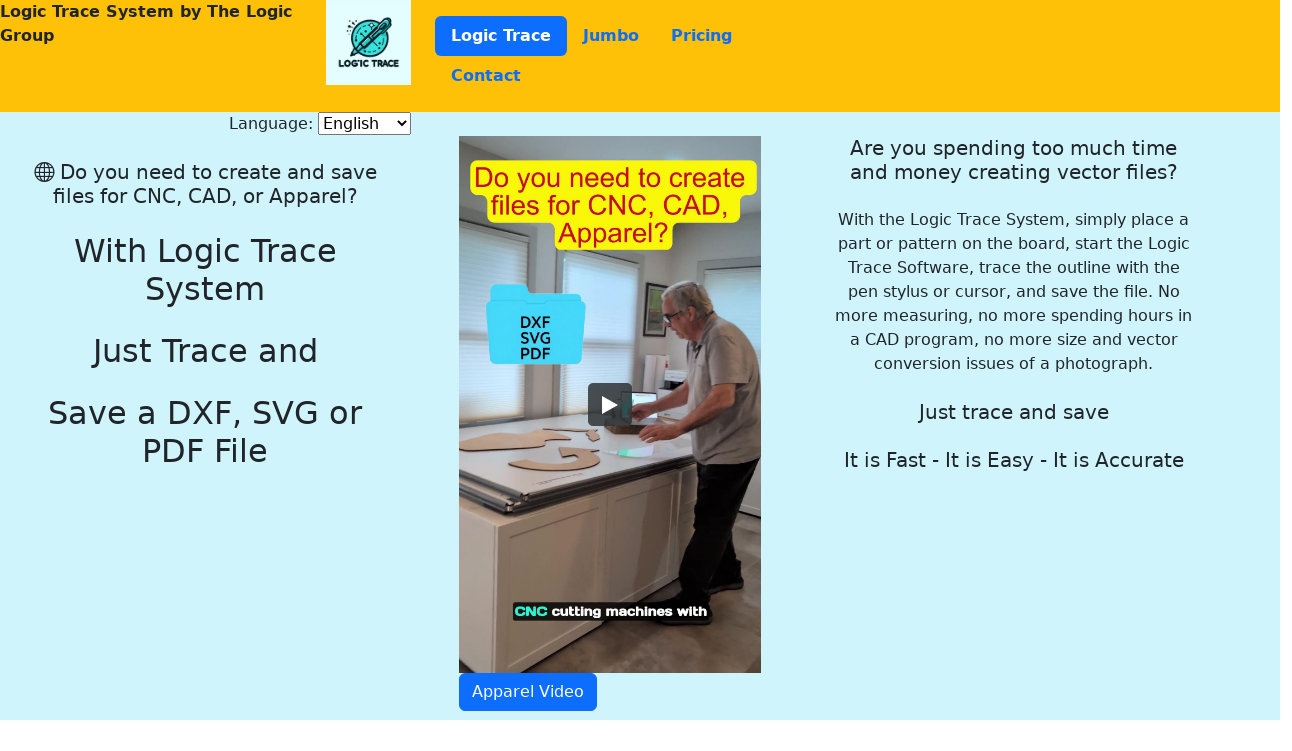

--- FILE ---
content_type: text/html
request_url: https://www.logicgroup.com/English/LogicTraceSystemApparel.html
body_size: 7126
content:
<!doctype html>
<html lang="en">
  <head>
    <meta charset="utf-8">
    <meta name="viewport" content="width=device-width, initial-scale=1">
    <title>Logic Trace</title>
    <link href="https://cdn.jsdelivr.net/npm/bootstrap@5.3.3/dist/css/bootstrap.min.css" rel="stylesheet" integrity="sha384-QWTKZyjpPEjISv5WaRU9OFeRpok6YctnYmDr5pNlyT2bRjXh0JMhjY6hW+ALEwIH" crossorigin="anonymous">
    <link rel="stylesheet" href="https://cdn.jsdelivr.net/npm/bootstrap-icons@1.11.3/font/bootstrap-icons.min.css">
  </head>
  <body>




    <div class="row fixed-top bg-warning text-dark fw-bold">
      <div class="col-lg-3 col-12">
        <p class="d-flex justify-content-center">Logic Trace System by The Logic Group</p>
      </div>
      <div class="col-lg-1 col-3">
        <img src="https://www.logicgroup.com/images2025/LogicTracelogosm.png" class="img-fluid" alt="...">
        </div>
      <div class="col-lg-4 col-9">
    <header class="d-flex justify-content-center py-3">
      <ul class="nav nav-pills">
        <li class="nav-item"><a href="https://www.logicgroup.com/English/index.html" class="nav-link active" aria-current="page">Logic Trace</a></li>
        <li class="nav-item"><a href="https://www.logicgroup.com/English/Jumbo.html" class="nav-link">Jumbo</a></li>
        <li class="nav-item"><a href="https://www.logicgroup.com/English/Buy.html" class="nav-link">Pricing</a></li>
        <li class="nav-item"><a href="https://www.logicgroup.com/English/Contact.html" class="nav-link">Contact</a></li>
      </ul>
    </header>
        </div>
      <div class="col-lg-4 col-12">

      </div>
</div>

    <div class="row  bg-warning text-dark fw-bold">
      <div class="col-lg-3 col-12">
        <p class="d-flex justify-content-center">Logic Trace System by The Logic Group</p>
      </div>
      <div class="col-lg-1 col-3">
        <img src="https://www.logicgroup.com/images2025/LogicTracelogosm.png" class="img-fluid" alt="...">
        </div>
      <div class="col-lg-4 col-9">
    <header class="d-flex justify-content-center py-3">
      <ul class="nav nav-pills">
        <li class="nav-item"><a href="#" class="nav-link active" aria-current="page">Logic Trace</a></li>
        <li class="nav-item"><a href="#" class="nav-link">Jumbo</a></li>
        <li class="nav-item"><a href="#" class="nav-link">Pricing</a></li>
        <li class="nav-item"><a href="#" class="nav-link">Contact</a></li>
      </ul>
    </header>
        </div>
      <div class="col-lg-4 col-12">

      </div>
</div>


<!--Row 1  Intro-->
    <div class="row bg-info-subtle" >
      <div class="col-lg-4 col-12">
        <div class="row text-end">

                    <div class="col-12">
                        Language:
                        <select class="selectpicker" onchange="location = this.options[this.selectedIndex].value;" data-width="auto" data-title="Manage entries" data-style="btn-sm btn-info">
                            <option value="https://www.logicgroup.com/English/index.html">English</option>
                            <option value="https://www.logicgroup.com/Spanish/index.html">Español</option>
                            <option value="https://www.logicgroup.com/French/index.html">Français</option>
                          <option value="https://www.logicgroup.com/German/index.html">Deutsch</option>
                            <option value="https://www.logicgroup.com/Arabic/index.html">عربي</option>
                          <option value="https://www.logicgroup.com/Hindu/index.html">हिन्दी</option>-->
                            <option value="https://www.logicgroup.com/Turkish/index.html">Türk</option>
                            <option value="https://www.logicgroup.com/Italian/index.html">Italiano</option>
                            <option value="https://www.logicgroup.com/Greek/index.html">ελληνικά</option>
<!--                            <option value="https://www.logicgroup.com/Vietnamese/index.html">Tiếng Việt</option>-->
                            <option value="https://www.logicgroup.com/Japanese/index.html">日本</option>
                            <option value="https://www.logicgroup.com/Korean/index.html">한국인</option>
                        </select>
                    </div>

        </div>
        <h5 class="m-4 text-center"><i class="bi-globe"></i> Do you need to create and save files for CNC, CAD, or Apparel?</h5>
        <h2 class="m-4 text-center">With Logic Trace System</h2>
        <h2 class="m-4 text-center">Just Trace and</h2>
        <h2 class="m-4 text-center">Save a DXF, SVG or PDF File</h2>


      </div>
<!--      <div class="col-lg-1 col-1">-->

<!--      </div>-->
<!--      Do you need to create-->
      <div class="col-lg-3 col-10 m-4">
        <div style="position:relative;height:0;padding-bottom:177.77777777777777%"><iframe class='sproutvideo-player' src='https://videos.sproutvideo.com/embed/ea91d5b21f1be1c363/01cf2fdcf2747719?autoPlay=true&amp;loop=true' style='position:absolute;width:100%;height:100%;left:0;top:0' frameborder='0' allowfullscreen referrerpolicy='no-referrer-when-downgrade' title='Video Player'></iframe></div>
        <button type="button" class="btn btn-primary" data-bs-toggle="modal" data-bs-target="#myModal1">
          Apparel Video
        </button>
         </div>
<!--      <div class="col-lg-1 col-1">-->


      <div class="col-lg-4 col-12">

          <h5 class="m-4 text-center">Are you spending too much time and money creating vector files?</h5>
        <p class="m-4 text-center">With the Logic Trace System, simply place a part or pattern on the board,
        start the Logic Trace Software, trace the outline with the pen stylus or
        cursor, and save the file. No more measuring, no more spending hours
        in a CAD program, no more size and vector conversion issues of a photograph.</p>
        <h5 class="m-4 text-center">Just trace and save</h5>
          <h5 class="m-4 text-center">It is Fast - It is Easy - It is Accurate</h5>
      </div>
    </div><!--Row-->

<!--Row 2 Logic Trace System-->
    <div class="row bg-warning-subtle text-center" >
      <div class="col-lg-4 col-12">
        <h4 class ="m-4">Logic Trace System Components:</h4>
        <h2 class="m-4"><i class="bi-globe"></i> Electronic Tracing Board</h2>
        <h2 class="m-4"><i class="bi-globe"></i> Corded Pen, Cordless Pen Stylus, 16 Button Cursor</h2>

        <h2 class="m-4"><i class="bi-globe"></i> Logic Trace Software</h2>

        <p class="m-4">The most popular size board has an active area of 44x60" (110x150 cm), smaller boards
          and larger boards are available. The boards are available in either 0.01"/.254 or 0.005"/.127
          accuracy.</p>
        <p class="m-4">Everything you need is included the USB connector for computer,
          universal 110-240 power supply and international plugs. All you need is a Windows or Mac
        computer and a place to put the board.</p>
      </div>
<!--      <div class="col-lg-1 col-1">-->

<!--      </div>-->
<!--      Does reverse engineering-->
      <div class="col-lg-3 col-10 m-4">
        <div style="position:relative;height:0;padding-bottom:177.77777777777777%"><iframe class='sproutvideo-player' src='https://videos.sproutvideo.com/embed/4491d5b21215e7c8cd/dfc753da98f06342?autoPlay=true&amp;loop=true' style='position:absolute;width:100%;height:100%;left:0;top:0' frameborder='0' allowfullscreen referrerpolicy='no-referrer-when-downgrade' title='Video Player'></iframe></div>
      <button type="button" class="btn btn-primary" data-bs-toggle="modal" data-bs-target="#myModal2">
          Apparel Video
        </button>
      </div>
<!--      <div class="col-lg-1 col-1">-->


      <div class="col-lg-4 col-12">
          <h2 class="m-4">Logic Trace Software</h2>
        <p class="m-4">The software is available on Windows 10/11 and Apple Mac with M-chip.
        The Logic Trace Software is easy to use and easy to learn. Tracing a part or pattern
        can be done by freehand drawing, lines, arcs, curve fitting through points and circles.
        Add any inside holes and save the vector file as a DXF, SVG, or PDF.</p>

        <p class="m-4">The software commands can be moved to a cellphone or tablet and placed on
        the tracing board for easy use. </p>

        <p class="m-4">The software is available in many languages including English, Spanish,
        French, German, Arabic, Hindi, Turkish, Italian, Greek, Korean, Japanese</p>
      </div>
    </div><!--Row-->

    <!--Row 3 Pen and cursor-->
    <div class="row bg-info-subtle text-center" >
      <div class="col-lg-4 col-12">
        <h3 class ="m-4">Pen Stylus</h3>

        <p class="m-4">The pen stylus provides an elegant way to trace along the edge of a part. The pen sends a
        stream of data to the software. The pen has 2 buttons on the side and a push down tip on the bottom.
        Available corded or cordless.</p>
        <h3 class="m-4">16 Button Cursor</h3>
        <p class="m-4">The cursor has a magnifying glass with a crosshair. Align the crosshair with the
        desired point to be traced and push a button. The cursor works well when tracing paper and cardboard patterns.</p>
        <h3 class="m-4">Command Buttons Your Way!</h3>
        <p class="m-4">The buttons can be programmed to be different software commands. For example use the
        0 button to trace, the 1 button to change to lines, 2 button for arcs and any command you desire.</p>
      </div>
<!--      <div class="col-lg-1 col-1">-->

<!--      </div>-->
<!--      Tracing a pattern (cursor)-->
      <div class="col-lg-3 col-10 m-4">
        <div style="position:relative;height:0;padding-bottom:177.77777777777777%"><iframe class='sproutvideo-player' src='https://videos.sproutvideo.com/embed/7091d5b21216e6c6f9/1f8db49a4364b69f?autoPlay=true&amp;loop=true' style='position:absolute;width:100%;height:100%;left:0;top:0' frameborder='0' allowfullscreen referrerpolicy='no-referrer-when-downgrade' title='Video Player'></iframe></div>
      <button type="button" class="btn btn-primary" data-bs-toggle="modal" data-bs-target="#myModal3">
          Apparel Video
        </button>
      </div>
<!--      <div class="col-lg-1 col-1">-->


      <div class="col-lg-4 col-12">
          <h2 class="m-4">Who needs the ability to easily create DXF, CNC, SVG, PDF files?</h2>
        <p class="m-4 text-primary">Machine shops, Fabricators, Woodworking Shops, Textile and Apparel Manufacturers, Graphic Designers, Engravers</p>
        <p class="m-4 text-success">Plasma Cutters, Laser Cutters, CNC Routers, WaterJet Cutters, Fabric Cutters, Vinyl Printers, Plotters, Cricuts </p>
        <p class="m-4 text-danger">Glass, Aviation, Marine, Paint Protection Film, Window Tint, Decals, Foam, Marble, Counter Tops, Furniture, Apparel, Upholstery, Textile, Die Cutting, Footwear, Leather, Art, Signs </p>
        <p class="m-4 text-primary">People using Plasmacam, Vectric, Vcarve Pro, Autocad, Mastercam, Rhino, Solidworks, Sheetcam, Enroute, Flashcut, Sharper CNC, and many more</p>

        <h2 class="m-4">Everyone!</h2>
      </div>
    </div><!--Row-->


    <!--Row 4 How the Board Works-->
    <div class="row bg-warning-subtle text-center" >
      <div class="col-lg-4 col-12">
        <h4 class ="m-4">How the Tracing Works</h4>
        <p class="m-5">Inside the tracing board is a grid of wires going across and up and down. The pen
        stylus or cursor generates a magnetic field that is sensed by the board.
          When the pen or cursor is within an inch of the board, the board
        knows exactly its location. Push a button on the pen or cursor
          and a very accurate XY
        point is sent from the board to the computer. The Logic Trace software then turns all the points into an outline
        and accurate vector file.</p>
        <h4 class ="m-4">Board Durability</h4>
        <p class="m-5">The board is very durable with a hard formica surface, can be used in a shop
        environment and is not temperature sensitive. The board can handle heavy objects up to several
          100 pounds/kilos with care
          not to drop anything heavy on the board. A few
          companies use magnetic
        lifts to gently place objects on the board for tracing. The boards
        typically last 20 to 30 years</p>

      </div>
<!--      <div class="col-lg-1 col-1">-->

<!--      </div>-->
<!--      How does the pen stylus work-->
      <div class="col-lg-3 col-10 m-4">
        <div style="position:relative;height:0;padding-bottom:177.77777777777777%"><iframe class='sproutvideo-player' src='https://videos.sproutvideo.com/embed/1191d5b21211e2c898/c58081f107ad5b26?autoPlay=true&amp;loop=true' style='position:absolute;width:100%;height:100%;left:0;top:0' frameborder='0' allowfullscreen referrerpolicy='no-referrer-when-downgrade' title='Video Player'></iframe></div>
      </div>
<!--      <div class="col-lg-1 col-1">-->


      <div class="col-lg-4 col-12">
          <h2 class="m-4">Trace Anything!</h2>
        <p class="m-4">Wood, metal, paper, cloth, plastic, glass, steel, stainless steel, acrylic,
        cardboard, fabric, leather, stone, anything</p>
        <h4 class="m-4">Trace through Things!</h4>
        <p class="m-4">The pen stylus and cursor is recognized almost an inch (2 cm) above the board without
        any loss in accuracy. Trace patterns through paper, cardboard, plastic, plywood without needing to cut the outline.
        </p>
        <h4 class="m-4">Metals</h4>
          <p class="m-4">Almost a third of our customers are metal fabrication shops.
            Some metals interfere with the magnetic field of the pen stylus. The
          outline of the metal part can typically be traced. It is the inside holes that cause problems. In this case
          place a piece of paper under the part, trace the outside, mark the holes onto the paper (a misting
          bottle works well), lift the part and trace the holes.
        Placing a quarter inch plastic sheet under the metal allows more of the magnetic field
        of the pen reach the board and works well.</p>
      </div>
    </div><!--Row-->

    <!--Row 5 Tracing Methods-->
    <div class="row bg-info-subtle text-center" >
      <div class="col-lg-4 col-12">
        <h4 class ="m-4">Tracing Methods</h4>
        <p class ="m-4 fw-bold">Several tracing methods are included in the software to make tracing easy
        and accurate.</p>
        <p class="m-4"><span class ="fw-bold">Tracing and Curves</span> - freehand drawing, whatever is drawn is recorded</p>
        <p class="m-4"><span class ="fw-bold">Lines</span> - Click the starting and ending points of the line</p>
        <p class="m-4"><span class ="fw-bold">Arcs</span> - Click the start, middle, and end of arc</p>
        <p class="m-4"><span class ="fw-bold">Curves with points</span> - digitize a curve as a series of points with the software
          connecting the points with a Bezier smooth curve</p>
        <p class ="m-4"><span class ="fw-bold">Circles</span> - Define circles by either clicking any 3 points on the circle or by clicking the
        center point and inputting the diameter</p>
      </div>
<!--      <div class="col-lg-1 col-1">-->

<!--      </div>-->
<!--      Can we trace lines and arcs-->
      <div class="col-lg-3 col-10 m-4">
        <div style="position:relative;height:0;padding-bottom:177.77777777777777%"><iframe class='sproutvideo-player' src='https://videos.sproutvideo.com/embed/ac91d5b31a1ee3c625/e9fb86bba3cf065f?autoPlay=true&amp;loop=true' style='position:absolute;width:100%;height:100%;left:0;top:0' frameborder='0' allowfullscreen referrerpolicy='no-referrer-when-downgrade' title='Video Player'></iframe></div>
      </div>
<!--      <div class="col-lg-1 col-1">-->


      <div class="col-lg-4 col-12">
          <h2 class="m-4">CellPhone & iPad</h2>
        <p class="m-4">To make the tracing easier, the software command window can be moved from the computer screen
          to a cellphone or
        tablet which can be placed on the tracing board. Simply click buttons on the cellphone or tablet without going back to the computer.
          This is especially useful when using large
        boards or the Jumbo multiple boards.</p>
      </div>
    </div>

    <!--Row 6 Board Sizes, Jumbo, Rollups-->
    <div class="row bg-warning-subtle text-center" >
      <div class="col-lg-4 col-12">
        <h2 class ="m-4">Single Tracing Board Sizes:</h2>
        <p>Active area tracing sizes, the boards are slightly larger</p>
        <p>44x60" 110x150 cm **<br>
        36x48" 90x120 cm<br>
        24x36" 60x90 cm<br>
        20x24" 50x60 cm<br>
          12x18" 30x45 cm</p>
        <h4 class="m-4">Jumbo Multiple Board Sizes:</h4>
        <p>5x8' 1.5x2.4m **<br>
        5x12' 1.5x3.6m<br>
        5x16' 1.5x4.8m<br>
        8x11' 2.4x3.4m<br>
        8x16.5' 2.4x5m<br>
        8x22' 2.4x6.6m<p>
        <p>** Most popular</p>

      </div>
<!--      <div class="col-lg-1 col-1">-->

<!--      </div>-->
<!--      Connect Multiple boards #1 Look at this-->
      <div class="col-lg-3 col-10 m-4">
        <div style="position:relative;height:0;padding-bottom:177.77777777777777%"><iframe class='sproutvideo-player' src='https://videos.sproutvideo.com/embed/1191d5b31b1fe4c898/75f9f3be040ce364?autoPlay=true&amp;loop=true' style='position:absolute;width:100%;height:100%;left:0;top:0' frameborder='0' allowfullscreen referrerpolicy='no-referrer-when-downgrade' title='Video Player'></iframe></div>
      </div>
<!--      <div class="col-lg-1 col-1">-->


      <div class="col-lg-4 col-12">
          <h2 class="m-4">Jumbo Multiple Boards</h2>
        <p class="m-4">Most users will find the single boards large enough
        for their tracing needs. But some users will need large tracing systems especially in the glass,
        countertop, aviation, and marine industries.</p>
        <p class="m-4">The Logic Trace System has the ability to connect between 2 and 8 boards
        together for tracing very large patterns. The boards can be in one or two rows and even L shaped.
        The boards are calibrated so the software knows exactly how the boards are aligned.
          </p>
        <p class="m-4">For more information on the Jumbo, visit the
          <a class="link-opacity-100" href="https://www.logicgroup.com/English/Jumbo.html">Jumbo</a> webpage.</p>

        <h2 class="m-4">Portable Rollups</h2>
        <p class="m-4">A portable rollup is available but should only be used with the 16 button cursor
        and usually only for apparel pattern making</p>

      </div>
    </div><!--Row-->

    <!--Row 7 CNC, CAD, Apparel-->
    <div class="row bg-info-subtle text-center" >
      <div class="col-lg-4 col-12">
        <h2 class ="m-4">On Screen Tracing</h2>
        <p class ="m-4">The Logic Trace Software also has the ability to load an image file or
        photo, set a scale, and trace the outline using the computer mouse. The same tracing methods
          are used - tracing,
          lines, arcs, curves through points and circles. Trace the outline with the mouse and save a scaled DXF, SVG,
          or PDF vector file. The tracing process is very similar to tracing
        the pattern on the tracing board except using the mouse and the computer screen.</p>


      </div>
<!--      <div class="col-lg-1 col-1">-->

<!--      </div>-->
<!--      Trace an apparel pattern (red dress)-->
      <div class="col-lg-3 col-10 m-4">
        <div style="position:relative;height:0;padding-bottom:177.77777777777777%"><iframe class='sproutvideo-player' src='https://videos.sproutvideo.com/embed/0691d5b31b18e5c58f/be5efdea7ca91c70?autoPlay=true&amp;loop=true' style='position:absolute;width:100%;height:100%;left:0;top:0' frameborder='0' allowfullscreen referrerpolicy='no-referrer-when-downgrade' title='Video Player'></iframe></div>
      </div>
<!--      <div class="col-lg-1 col-1">-->


      <div class="col-lg-4 col-12">
          <h2 class="m-4">Apparel</h2>
        <p class="m-4">The Logic Trace Software can also be used for tracing apparel patterns.
          Trace outlines, sew lines,
        notches, drill holes, and grain lines.</p>
        <p class="m-4">Save the traced outlines as DXF-ASTM, DXF-AAMA, DXF, PDF, SVG files. Then
          load the files into
        any apparel software including Gerber, Lectra, Optitex, Pad System, Tukatek, Clo3D, TukaCad,
          Bronzwear, Marvelous Designer, Pattern Smith, Smart Designer, Tailornova and more</p>
        <p class="m-4">Also the files can be loaded into any cad or design program including Adobe Illustrator,
          CorelDraw, Inkscape, and more</p>


      </div>
    </div><!--Row-->

    <!--Row 8 worldwide sales, call to action-->
    <div class="row bg-warning-subtle text-center" >
      <div class="col-lg-4 col-12">
        <h2 class ="m-4">Worldwide Sales</h2>
        <p class ="m-4">The boards are custom made for The Logic Group in Phoenix Arizona by GTCO Calcomp
          and usually are in stock. We ship to most countries.</p>
        <p class ="m-4">In the USA we ship by freight truck and total shipping takes a few days.</p>
        <p class ="m-4">In Canada we either ship by freight truck if the buyer has a Canadian customs broker or DHL
        if we need to the the DHL broker</p>
        <p class ="m-4">In other countries we ship either by air freight delivered to your business, air freight to an
        airport, or DHL express to you business. Shipping is fairly expensive because of the large box or
        boxes. The shipper will arrange customs clearance and collect any customs fees.</p>

      </div>
<!--      <div class="col-lg-1 col-1">-->

<!--      </div>-->
<!--      I have a pen-->
      <div class="col-lg-3 col-10 m-4">
        <div style="position:relative;height:0;padding-bottom:177.77777777777777%"><iframe class='sproutvideo-player' src='https://videos.sproutvideo.com/embed/7091d5b31e19e4c6f9/5855ea40f7675e73?autoPlay=true&amp;loop=true' style='position:absolute;width:100%;height:100%;left:0;top:0' frameborder='0' allowfullscreen referrerpolicy='no-referrer-when-downgrade' title='Video Player'></iframe></div>
      </div>
<!--      <div class="col-lg-1 col-1">-->


      <div class="col-lg-4 col-12">

          <h3 class="m-4">Have a question? Contact us:</h3>
        <p> John Walsh, Austin USA, +1 512-656-8195 <br><a href="tel:+15126568195">Call phone</a>,
          <a href="sms://+15126568195">Send a SMS message</a>,
          <a href="https://api.whatsapp.com/send?phone=15126568195">Message WhatsApp</a> <br>
          <a href="/cdn-cgi/l/email-protection" class="__cf_email__" data-cfemail="e2888d8a8ccc95838e918aa28e8d858b8185908d9792cc818d8f">[email&#160;protected]</a> <a href="/cdn-cgi/l/email-protection#1973767177376e78756a715975767e707a7e6b766c69377a7674" target="_blank">Send Email</a></p>
        <p> John Haw, Northern Ireland, +44 7720 974993<br>
          <a href="tel:+447720974993">Call phone</a>,
          <a href="sms://+447720974993">Send a SMS message</a>,
          <a href="https://api.whatsapp.com/send?phone=447720974993">Message WhatsApp</a> <br>
          <a href="/cdn-cgi/l/email-protection" class="__cf_email__" data-cfemail="02686d6a6c6a6375426e6d656b6165706d77722c616d6f">[email&#160;protected]</a> <a href="/cdn-cgi/l/email-protection#1d77727573757c6a5d71727a747e7a6f72686d337e7270" target="_blank">Send Email</a></p>
        <hr>
        <h4 class="m-4 text-primary">Want to see it in action?<br>Arrange a live video demonstration:</h4>
        <p> Contact John Haw: <a href="/cdn-cgi/l/email-protection" class="__cf_email__" data-cfemail="600a0f080e080117200c0f07090307120f15104e030f0d">[email&#160;protected]</a> <a href="/cdn-cgi/l/email-protection#3e54515650565f497e525159575d594c514b4e105d5153" target="_blank">Send Email</a></p>
      <hr>
            <h3 class="m-4 text-success">Want to see more videos?<br>Visit our social media sites:</h3>
        <p><i class="bi bi-instagram"></i> <a href="https://www.instagram.com/logic_trace">Instagram</a> <i class="bi bi-youtube"></i> <a href="https://www.youtube.com/@johnintx">YouTube</a>
        <i class="bi bi-tiktok"></i> <a href="https://www.tiktok.com/@logic_trace">TikTok</a></p>
    <hr>
            <h4 class="m-4 text-danger">Ready to buy?<br>Click Pricing above</h4>
        <p class ="m-4">Copyright 2025 The Logic Group Inc</p>

      </div>
    </div><!--Row-->

<!-- The Modal -->
<div class="modal" id="myModal1">
  <div class="modal-dialog">
    <div class="modal-content">

      <!-- Modal Header -->
      <div class="modal-header">
        <h4 class="modal-title">Apparel Example</h4>
        <button type="button" class="btn-close" data-bs-dismiss="modal"></button>
      </div>

      <!-- Modal body -->
      <div class="modal-body">
        <div class="row">
          <div class="col-lg-2 col-1">
           </div>
      <div class="col-lg-8 col-10">
<!--        Trace an apparel pattern (red dress)-->
        <div style="position:relative;height:0;padding-bottom:177.77777777777777%"><iframe class='sproutvideo-player' src='https://videos.sproutvideo.com/embed/0691d5b31b18e5c58f/be5efdea7ca91c70?autoPlay=true&amp;loop=true' style='position:absolute;width:100%;height:100%;left:0;top:0' frameborder='0' allowfullscreen referrerpolicy='no-referrer-when-downgrade' title='Video Player'></iframe></div>
      </div>
          </div>
      </div>

      <!-- Modal footer -->
      <div class="modal-footer">
        <button type="button" class="btn btn-danger" data-bs-dismiss="modal">Close</button>
      </div>

    </div>
  </div>
</div>

        <!-- The Modal -->
<div class="modal" id="myModal2">
  <div class="modal-dialog">
    <div class="modal-content">

      <!-- Modal Header -->
      <div class="modal-header">
        <h4 class="modal-title">Apparel Example</h4>
        <button type="button" class="btn-close" data-bs-dismiss="modal"></button>
      </div>

      <!-- Modal body -->
      <div class="modal-body">
        <div class="row">
          <div class="col-lg-2 col-1">
           </div>
      <div class="col-lg-8 col-10">
<!--        trace the four pieces of a shirt-->
        <div style="position:relative;height:0;padding-bottom:177.77777777777777%"><iframe class='sproutvideo-player' src='https://videos.sproutvideo.com/embed/1191d5b01b1ee1cf98/e8073f2908a84b02?autoPlay=true&amp;loop=true' style='position:absolute;width:100%;height:100%;left:0;top:0' frameborder='0' allowfullscreen referrerpolicy='no-referrer-when-downgrade' title='Video Player'></iframe></div>
      </div>
          </div>
      </div>

      <!-- Modal footer -->
      <div class="modal-footer">
        <button type="button" class="btn btn-danger" data-bs-dismiss="modal">Close</button>
      </div>

    </div>
  </div>
</div>

        <!-- The Modal -->
<div class="modal" id="myModal3">
  <div class="modal-dialog">
    <div class="modal-content">

      <!-- Modal Header -->
      <div class="modal-header">
        <h4 class="modal-title">Apparel Example</h4>
        <button type="button" class="btn-close" data-bs-dismiss="modal"></button>
      </div>

      <!-- Modal body -->
      <div class="modal-body">
        <div class="row">
          <div class="col-lg-2 col-1">
           </div>
      <div class="col-lg-8 col-10">
<!--        Trace a shirt pattern (Acrylic)-->
        <div style="position:relative;height:0;padding-bottom:177.77777777777777%"><iframe class='sproutvideo-player' src='https://videos.sproutvideo.com/embed/7991d5b01b1ee6c0f0/7f0ba17d3fe19f7a?autoPlay=true&amp;loop=true' style='position:absolute;width:100%;height:100%;left:0;top:0' frameborder='0' allowfullscreen referrerpolicy='no-referrer-when-downgrade' title='Video Player'></iframe></div>
      </div>
          </div>
      </div>

      <!-- Modal footer -->
      <div class="modal-footer">
        <button type="button" class="btn btn-danger" data-bs-dismiss="modal">Close</button>
      </div>

    </div>
  </div>
</div>

    <script data-cfasync="false" src="/cdn-cgi/scripts/5c5dd728/cloudflare-static/email-decode.min.js"></script><script src="https://cdn.jsdelivr.net/npm/bootstrap@5.3.3/dist/js/bootstrap.bundle.min.js" integrity="sha384-YvpcrYf0tY3lHB60NNkmXc5s9fDVZLESaAA55NDzOxhy9GkcIdslK1eN7N6jIeHz" crossorigin="anonymous"></script>
        <script async data-id="101390955" src="//static.getclicky.com/js"></script>
<script type="text/javascript">
    setTimeout(alertFunction1, 30000);
    function alertFunction1() {
        clicky.log('#30_sec','30 Sec');
        return false;
    }
    setTimeout(alertFunction2, 60000);
    function alertFunction2() {
        clicky.log('#60_sec','60 Sec');
        return false;
    }
    setTimeout(alertFunction3, 90000);
    function alertFunction3() {
        clicky.log('#90_sec','90 Sec');
        return false;
    }
    setTimeout(alertFunction4, 120000);
    function alertFunction4() {
        clicky.log('#120_sec','120 Sec');
        return false;
    }
    </script>
  </body>
</html>

--- FILE ---
content_type: text/html; charset=utf-8
request_url: https://videos.sproutvideo.com/embed/4491d5b21215e7c8cd/dfc753da98f06342?autoPlay=true&loop=true
body_size: 6873
content:
<!DOCTYPE html>
<html lang="en" translate="no">
  <head>
  <meta name="viewport" content="width=device-width, initial-scale=1.0">
  <title>Does Reverse Engineering Take Too Much of Your Time Mp4 1 V1 (1)</title>
  <!--[if IE]><script type="text/javascript">document.documentMode<9&&(document.location.href=document.location.href+(/\?/.test(document.location.href)?"&forceIE8=true":"?forceIE8=true"));</script><![endif]-->
  
  <meta name="ROBOTS" content="NOINDEX, NOFOLLOW"/>
  
  <meta name="googlebot" content="noindex,notranslate" />
  
  <link rel="preconnect" href="//d1ajyp3swh7ygp.cloudfront.net">
  <link rel="preconnect" href="//hls2.videos.sproutvideo.com">

  <link href='//d1ajyp3swh7ygp.cloudfront.net/hls_player-3a96ce9c8d.css' rel='stylesheet' type='text/css'>



  <!--[if IE ]>
  <style type="text/css">
    .player-subtitle-cue {
      font-size: 2em;
    }
    .player-select:before {
      display: none;
    }
  </style>
  <![endif]-->

  <script type="text/javascript">
    
  </script>
  
<style>
  :root {
    --post-roll-bgcolor-rgb: 47,52,55;
    --post-roll-fgcolor-rgb: 255,255,255;
  }
</style>
  

  
  
  <style>
    div.player {
      background-image: url('https://images.sproutvideo.com/42d125d312a160a1279fd6f5b76f7aba/254aee1262666659d3b0425c7d8b2ba3/poster_frames/frame_0000.jpg');
      background-size:contain;
      background-position: center;
      background-repeat: no-repeat;
    }
  </style>
  
  

    
      <style>
        .player:not(.has-played):not(.no-big-play) {
          .player-video-holder {
            cursor: pointer;
          }
        }
      </style>
    
  </head>
  <body>
    <div class="player paused sd no-cc no-dl no-share" style="" aria-label="Video Player" role="main">
      

      <div class="call-to-action-holder">
        <div class="call-to-action-left"></div>
        <div class="call-to-action-right"></div>
      </div>

      <div class="player-big-play-button" role='button' aria-label='Play Video' tabindex='1' title='Play Video'>
        <svg viewBox="0 0 26 30"><polygon points="0,0 0,30 26,15"/></svg>
      </div>
      

      <div class="player-buffer">
        <div class="spinner">
          <div class="rect1"></div>
          <div class="rect2"></div>
          <div class="rect3"></div>
          <div class="rect4"></div>
          <div class="rect5"></div>
        </div>
      </div>

      <div class="player-video-holder">
        
        <video class='hls-player' width='100%' height='100%' id='video-4491d5b21215e7c8cd-html' crossorigin='anonymous' preload="metadata"  loop   style="display:none;"></video>
      </div>
      
      <div class="player-control-bar hidden">
        <div class="player-play-pause player-button" role='button' aria-label='Play' tabindex='-1' data-tabindex='2' >
          <svg id="play" viewBox="0 0 26 30">
            <polygon points="0,0 0,30 26,15"/>
          </svg>
          <svg id="pause" viewBox="0 0 12 20">
            <path d="M1,20h2c0.6,0,1-0.4,1-1V1c0-0.6-0.4-1-1-1H1C0.4,0,0,0.4,0,1v18C0,19.6,0.4,20,1,20z"/>
            <path d="M11,0H9C8.4,0,8,0.4,8,1v18c0,0.6,0.4,1,1,1h2c0.6,0,1-0.4,1-1V1C12,0.4,11.6,0,11,0z"/>
          </svg>
          <svg id="replay" viewBox="0 0 16 20">
            <g fill-rule="evenodd">
              <g transform="translate(-2 -127)">
                <g transform="translate(2 127)">
                  <path d="m8 4v-4l-5 5 5 5v-4c3.3 0 6 2.7 6 6s-2.7 6-6 6-6-2.7-6-6h-2c0 4.4 3.6 8 8 8s8-3.6 8-8-3.6-8-8-8z"></path>
                </g>
              </g>
            </g>
          </svg>
        </div>

        <div class="player-volume player-button" role='button' aria-label='Mute' tabindex='-1' data-tabindex='3'>
          <div class="volume-bar" role='slider' aria-label='Volume slider' aria-valuemin='0' aria-valuemax='100' aria-valuenow='100' aria-valuetext='100% volume' tabindex='-1' data-tabindex='4'>
            <div class="volume-bar-background"></div>
            <div class="volume-track-background"></div>
            <div class="volume-track-controller"></div>
            <div class="volume-track-status"></div>
          </div>

          <svg viewBox="0 0 17.3 13.6">
             <path id="speaker" d="m7.89999,0.17501l-3.4,3.3l-3.4,0c-0.7,0 -1.1,0.6 -1.1,1.1l0,4.5c0,0.6 0.4,1.1 1.1,1.1l3.4,0l3.5,3.3c0,0 1,0.6 1,-1.2c0,-0.9 0,-4.9 0,-10.9c0,-1.9 -1.1,-1.2 -1.1,-1.2l0,0z"/>
             <path id="wave-one" d="m10.99999,3.57501c-0.2,0 -0.4,0.2 -0.4,0.4l0,0.8c0,0.2 0.2,0.4 0.4,0.5c0.7,0.2 1.3,0.9 1.3,1.6c0,0.8 -0.5,1.4 -1.3,1.6c-0.2,0.1 -0.4,0.2 -0.4,0.5l0,0.9c0,0.2 0.2,0.4 0.4,0.4c1.7,-0.2 3,-1.6 3,-3.4s-1.3,-3.1 -3,-3.3z"/>
             <path id="wave-two" d="m10.59999,0.57501l0,0.8c0,0.2 0.2,0.4 0.4,0.4c2.6,0.2 4.6,2.4 4.6,5s-2,4.8 -4.6,5c-0.2,0 -0.4,0.2 -0.4,0.4l0,0.8c0,0.2 0.2,0.4 0.4,0.4c3.5,-0.2 6.3,-3.2 6.3,-6.7s-2.7,-6.3 -6.3,-6.5c-0.2,0 -0.4,0.2 -0.4,0.4z"/>
             <path id="mute" d="m15.69999,6.87501l1.4,-1.4c0.2,-0.2 0.2,-0.5 0,-0.7l-0.7,-0.7c-0.2,-0.2 -0.5,-0.2 -0.7,0l-1.4,1.4l-1.3,-1.3c-0.2,-0.2 -0.5,-0.2 -0.7,0l-0.7,0.7c-0.2,0.2 -0.2,0.5 0,0.7l1.4,1.3l-1.4,1.4c-0.2,0.2 -0.2,0.5 0,0.7l0.7,0.7c0.2,0.2 0.5,0.2 0.7,0l1.4,-1.4l1.4,1.4c0.2,0.2 0.5,0.2 0.7,0l0.5,-0.8c0.2,-0.2 0.2,-0.5 0,-0.7l-1.3,-1.3z"/>
          </svg>
        </div>
        
        <div class="player-progress-time">00:00</div>
        <div class="player-tracks" role='slider' aria-label='Seek Slider' aria-valuemin='0' aria-valuemax='0' aria-valuenow='0' aria-valuetext='00:00 of 00:00' tabindex='-1' data-tabindex='4'>
          <div class="player-track-background"></div>
          <div class="player-track-loaded"></div>
          <div class="player-track-controller"></div>
          <div class="player-track-progress"></div>
          <div class="player-track-time">
            <div class="player-track-time-background"></div>
            <div class="player-track-time-gradient"></div>
            <div class="player-track-time-time">00:00</div>
          </div>
        </div>
        <div class="player-total-time">00:00</div>
        <div class="player-share-btn player-button" role='button' aria-label='Sharing' aria-haspopup='dialog' aria-controls='share-dialog' aria-pressed='false' tabindex='-1' data-tabindex='4'>
          <svg viewBox="0 0 478.165 478.165"><path d="M168.752,239.082c0,1.654-0.418,3.088-0.458,4.722l171.223,85.771 c14.803-12.512,33.551-20.342,54.172-20.342c46.681,0,84.436,37.815,84.436,84.456c0.04,46.661-37.735,84.476-84.396,84.476 c-46.681,0-84.237-37.815-84.237-84.476c0-1.534,0.219-3.208,0.458-4.742l-171.342-85.532 c-14.704,12.253-33.511,20.123-54.172,20.123C37.815,323.498,0,285.743,0,239.082s37.815-84.476,84.336-84.476 c20.76,0,39.449,7.87,54.152,20.242L309.93,89.198c-0.259-1.654-0.697-3.228-0.697-4.861C309.492,37.795,347.048,0,393.729,0 c46.661,0,84.436,37.795,84.436,84.316c0,46.641-37.775,84.476-84.436,84.476c-20.681,0-39.369-7.89-54.152-20.282l-171.243,85.691 C168.354,235.835,168.752,237.409,168.752,239.082z"/></svg>
        </div>
        <div class="player-download-btn player-button" role='button' aria-label='Download' aria-haspopup='dialog' aria-controls='download-dialog' aria-pressed='false' tabindex='-1' data-tabindex='13'>
          <svg viewBox="0 0 26 26">
            <path d="m25,17h-2c-0.6,0-1,0.4-1,1v2.5c0,0.3-0.2,0.5-0.5,0.5h-17c-0.3,0-0.5-0.2-0.5-0.5v-2.5c0-0.6-0.4-1-1-1h-2c-0.6,0-1,0.4-1,1v6c0,0.6 0.4,1 1,1h24c0.6,0 1-0.4 1-1v-6c0-0.6-0.4-1-1-1z"/>
            <path d="m12.3,16.7c0.2,0.2 0.5,0.3 0.7,0.3s0.5-0.1 0.7-0.3l6-6c0.2-0.2 0.3-0.4 0.3-0.7s-0.1-0.5-0.3-0.7l-1.4-1.4c-0.2-0.2-0.4-0.3-0.7-0.3-0.3,0-0.5,0.1-0.7,0.3l-1,1c-0.3,0.3-0.9,0.1-0.9-0.4v-6.5c0-0.6-0.4-1-1-1h-2c-0.6,0-1,0.4-1,1v6.6c0,0.4-0.5,0.7-0.9,0.4l-1-1c-0.2-0.2-0.4-0.3-0.7-0.3-0.3,0-0.5,0.1-0.7,0.3l-1.4,1.4c-0.2,0.2-0.3,0.4-0.3,0.7s0.1,0.5 0.3,0.7l6,5.9z"/>
          </svg>
        </div>
        <div class="player-cc player-button" role='button' aria-label='Subtitles/closed captions' aria-haspopup='menu' aria-controls='subtitle-menu' aria-expanded='false' tabindex='-1' data-tabindex='19'>
          <svg viewBox="0 0 24 17">
            <path d="M21,0H3C1.3,0,0,1.3,0,3v11c0,1.7,1.3,3,3,3h18c1.7,0,3-1.3,3-3V3C24,1.3,22.7,0,21,0z M10.2,11.9c-0.5,0.2-1,0.3-1.6,0.3
              c-0.6,0-1.2-0.1-1.7-0.3s-1-0.5-1.3-0.8C5.3,10.7,5,10.3,4.8,9.8C4.6,9.3,4.5,8.7,4.5,8.1c0-0.6,0.1-1.2,0.3-1.7
              C5,5.9,5.3,5.5,5.6,5.1C6,4.8,6.5,4.5,7,4.3C7.5,4.1,8,4,8.7,4c0.2,0,0.4,0,0.7,0.1c0.2,0,0.5,0.1,0.7,0.2c0.2,0.1,0.5,0.2,0.7,0.4
              c0.2,0.1,0.4,0.3,0.6,0.5L10,6.2C9.8,6,9.6,5.9,9.3,5.8C9.1,5.7,8.8,5.6,8.5,5.6c-0.3,0-0.6,0.1-0.9,0.2C7.3,5.9,7.1,6.1,6.9,6.3
              C6.7,6.5,6.5,6.8,6.4,7.1c-0.1,0.3-0.2,0.6-0.2,1c0,0.4,0.1,0.7,0.2,1c0.1,0.3,0.3,0.6,0.5,0.8s0.4,0.4,0.7,0.5
              c0.3,0.1,0.6,0.2,0.9,0.2c0.4,0,0.7-0.1,0.9-0.2c0.3-0.1,0.5-0.4,0.7-0.6l1.4,1.1C11.1,11.3,10.7,11.7,10.2,11.9z M18.9,11.9
              c-0.5,0.2-1,0.3-1.6,0.3c-0.6,0-1.2-0.1-1.7-0.3c-0.5-0.2-1-0.5-1.3-0.8c-0.4-0.4-0.7-0.8-0.9-1.3c-0.2-0.5-0.3-1.1-0.3-1.7
              c0-0.6,0.1-1.2,0.3-1.7c0.2-0.5,0.5-0.9,0.9-1.3c0.4-0.4,0.8-0.6,1.3-0.8C16.1,4.1,16.7,4,17.3,4c0.2,0,0.4,0,0.7,0.1
              c0.2,0,0.5,0.1,0.7,0.2c0.2,0.1,0.5,0.2,0.7,0.4c0.2,0.1,0.4,0.3,0.6,0.5l-1.3,1.1C18.4,6,18.2,5.9,18,5.8
              c-0.2-0.1-0.5-0.2-0.9-0.2c-0.3,0-0.6,0.1-0.9,0.2c-0.3,0.1-0.5,0.3-0.7,0.5c-0.2,0.2-0.4,0.5-0.5,0.8c-0.1,0.3-0.2,0.6-0.2,1
              c0,0.4,0.1,0.7,0.2,1c0.1,0.3,0.3,0.6,0.5,0.8c0.2,0.2,0.4,0.4,0.7,0.5c0.3,0.1,0.6,0.2,0.9,0.2c0.4,0,0.7-0.1,0.9-0.2
              c0.3-0.1,0.5-0.4,0.7-0.6l1.4,1.1C19.8,11.3,19.4,11.7,18.9,11.9z"/>
          </svg>
        </div>
        <div class="player-settings player-button" role='button' aria-expanded='false' aria-haspopup='menu' aria-controls='settings-menu' aria-label='Settings' tabindex='-1' data-tabindex='21'>
          <svg viewBox="0 0 15.998 15.998">
            <path style="fill-rule:evenodd;clip-rule:evenodd;" d="M13.998,7c-0.553,0-1.08-0.443-1.291-0.952 c-0.21-0.508-0.15-1.194,0.24-1.585l0.707-0.706c0.391-0.391,0.391-1.024,0.001-1.415c-0.391-0.391-1.024-0.391-1.415,0 c0,0-0.316,0.316-0.707,0.707S10.457,3.5,9.949,3.29C9.442,3.08,8.998,2.553,8.998,2V1c0-0.553-0.447-1-1-1s-1,0.447-1,1v1 c0,0.553-0.442,1.08-0.95,1.291s-1.192,0.15-1.583-0.24L3.756,2.344c-0.391-0.391-1.024-0.39-1.413,0 C1.952,2.734,1.952,3.367,2.342,3.758l0.709,0.708C3.441,4.856,3.51,5.545,3.338,6.062C3.168,6.58,2.648,7.016,2.097,7.01L1,7 C0.448,7,0,7.449,0,8c0,0.553,0.448,1,1,1h1.001c0.552,0,1.087,0.438,1.331,0.925c0.245,0.486,0.188,1.159-0.207,1.546l-0.783,0.77 c-0.391,0.391-0.39,1.025,0,1.414c0.391,0.391,1.024,0.391,1.414,0.001l0.708-0.708c0.391-0.391,1.075-0.451,1.584-0.24 c0.508,0.211,0.95,0.738,0.95,1.291v1.001c0,0.552,0.448,1,1,0.999c0.553,0,1-0.447,1-0.999v-1.001c0-0.553,0.444-1.08,0.951-1.289 c0.508-0.211,1.193-0.15,1.584,0.24l0.707,0.707c0.391,0.391,1.024,0.391,1.413,0c0.391-0.391,0.392-1.024,0.002-1.414l-0.708-0.708 c-0.391-0.391-0.451-1.076-0.24-1.584S13.445,9,13.998,9h1c0.553,0,1-0.447,1-1s-0.447-1-1-1H13.998z M7.998,10 c-1.103,0-2-0.897-2-2s0.897-2,2-2s2,0.897,2,2S9.101,10,7.998,10z"/>
          </svg>
        </div>
        <div class="player-fullscreen player-button" role='button' aria-label='Fullscreen' aria-pressed='false' tabindex='-1' data-tabindex='24'>
          <svg viewBox="0 0 15 15">
            <path d="M4.5,13H2v-2.5C2,10.2,1.8,10,1.5,10h-1C0.2,10,0,10.2,0,10.5V14c0,0.6,0.4,1,1,1h3.5C4.8,15,5,14.8,5,14.5v-1
              C5,13.2,4.8,13,4.5,13z"/>
            <path d="M4.5,0H1C0.4,0,0,0.4,0,1v3.5C0,4.8,0.2,5,0.5,5h1C1.8,5,2,4.8,2,4.5V2h2.5C4.8,2,5,1.8,5,1.5v-1C5,0.2,4.8,0,4.5,0z"/>
            <path d="M14,0h-3.5C10.2,0,10,0.2,10,0.5v1C10,1.8,10.2,2,10.5,2H13v2.5C13,4.8,13.2,5,13.5,5h1C14.8,5,15,4.8,15,4.5V1
              C15,0.4,14.6,0,14,0z"/>
            <path d="M14.5,10h-1c-0.3,0-0.5,0.2-0.5,0.5V13h-2.5c-0.3,0-0.5,0.2-0.5,0.5v1c0,0.3,0.2,0.5,0.5,0.5H14c0.6,0,1-0.4,1-1v-3.5
              C15,10.2,14.8,10,14.5,10z"/>
          </svg>
        </div>
      </div>

      <div class="player-subtitle-cue " dir="auto"></div>
      <div id="subtitle-menu" class="player-subtitle-menu player-menu" aria-hidden='true' aria-role='menu'>
        <div class="player-language player-option">
          <label>Subtitles</label>
          <div class="player-setting">
            <div class="player-select">
              <select class="player-language-select" tabindex='20' aria-label='Subtitle Language' aria-role='listbox'>
                <option selected>Off</option>
              </select>
            </div>
          </div>
        </div>
      </div>

      <div id='settings-menu' class="player-settings-menu player-menu" aria-hidden='true' role='menu'>
        <div class="player-resolution player-option">
          <label>Resolution</label>
          <div class="player-setting">
            <div class="player-select">
              <select class="player-resolution-select" tabindex='22' aria-label='Video quality'>
                <option selected>Auto</option>
              </select>
            </div>
          </div>
        </div>
        <div class="player-speed player-option">
          <label>Speed</label>
          <div class="player-setting">
            <div class="player-select">
              <select class="player-speed-select" tabindex='23' aria-label='Playback Speed'>
                <option value="0.25">0.25X</option>
                <option value="0.5">0.5X</option>
                <option value="0.75">0.75X</option>
                <option value="1" selected>1X</option>
                <option value="1.25">1.25X</option>
                <option value="1.5">1.5X</option>
                <option value="2">2X</option>
              </select>
            </div>
          </div>
        </div>
      </div>
      <div class='player-mobile-muted' role='button' aria-label='Un-mute'>
        <svg viewBox="0 0 17.3 13.6">
           <path d="m7.89999,0.17501l-3.4,3.3l-3.4,0c-0.7,0 -1.1,0.6 -1.1,1.1l0,4.5c0,0.6 0.4,1.1 1.1,1.1l3.4,0l3.5,3.3c0,0 1,0.6 1,-1.2c0,-0.9 0,-4.9 0,-10.9c0,-1.9 -1.1,-1.2 -1.1,-1.2l0,0z"/>
           <path d="m15.69999,6.87501l1.4,-1.4c0.2,-0.2 0.2,-0.5 0,-0.7l-0.7,-0.7c-0.2,-0.2 -0.5,-0.2 -0.7,0l-1.4,1.4l-1.3,-1.3c-0.2,-0.2 -0.5,-0.2 -0.7,0l-0.7,0.7c-0.2,0.2 -0.2,0.5 0,0.7l1.4,1.3l-1.4,1.4c-0.2,0.2 -0.2,0.5 0,0.7l0.7,0.7c0.2,0.2 0.5,0.2 0.7,0l1.4,-1.4l1.4,1.4c0.2,0.2 0.5,0.2 0.7,0l0.5,-0.8c0.2,-0.2 0.2,-0.5 0,-0.7l-1.3,-1.3z"/>
        </svg>
      </div>
      <div class="player-stats" aria-hidden='true'>
        <div class="stats-header">
          <span class="stats-title">📊 Player Stats</span>
          <div class="stats-header-actions">
            <button class="stats-copy-btn" title="Copy stats to clipboard">📋 Copy</button>
            <span class="stats-hint">(Press 'S' to toggle)</span>
            <div class="stats-close-btn" role='button' aria-label='Close stats overlay'>
              <svg viewBox="0 0 8.071 8.07">
                <path d="M7.924,6.51L5.45,4.035l2.475-2.475c0.196-0.195,0.196-0.512,0-0.707L7.217,0.146 c-0.195-0.195-0.512-0.195-0.707,0L4.036,2.621L1.561,0.146c-0.195-0.195-0.512-0.195-0.707,0L0.147,0.854 c-0.196,0.195-0.196,0.512,0,0.707l2.475,2.475L0.147,6.51c-0.196,0.195-0.196,0.512,0,0.707l0.707,0.707 c0.195,0.195,0.512,0.195,0.707,0l2.475-2.475L6.51,7.924c0.195,0.195,0.512,0.195,0.707,0l0.707-0.707 C8.121,7.021,8.121,6.705,7.924,6.51z"/>
              </svg>
            </div>
          </div>
        </div>
        <div class="stats-content">
          <div class="stats-grid">
          <div class="stats-section">
            <div class="stats-section-title">Video Info</div>
            <div class="stat-row"><div>Video ID:</div><span>4491d5b21215e7c8cd</span></div>
            <div class="stat-row"><div>User ID:</div><span>789bdfb41e19eacef6</span></div>
            <div class="stat-row"><div>Duration:</div><span class="stat-duration"></span></div>
          </div>
          <div class="stats-section">
            <div class="stats-section-title">Playback</div>
            <div class="stat-row"><div>Engine:</div><span class="stat-playback"></span></div>
            <div class="stat-row"><div>Current Time:</div><span class="stat-current-time"></span></div>
            <div class="stat-row"><div>Playback Rate:</div><span class="stat-playback-rate"></span></div>
            <div class="stat-row"><div>Volume:</div><span class="stat-volume"></span></div>
          </div>
          <div class="stats-section">
            <div class="stats-section-title">Video Quality</div>
            <div class="stat-row"><div>Viewport:</div><span class="stat-dimensions"></span></div>
            <div class="stat-row"><div>Video Size:</div><span class="stat-resolution"></span></div>
            <div class="stat-row"><div>Current Level:</div><span class="stat-current-level"></span></div>
            <div class="stat-row"><div>Level Cap:</div><span class="stat-levelcap"></span></div>
          </div>
          <div class="stats-section">
            <div class="stats-section-title">Network</div>
            <div class="stat-row">
              <div>Buffer:</div>
              <div class="stat-value-container">
                <span class="stat-buffer"></span>
                <div class="stat-bar-graph buffer-bars"></div>
              </div>
            </div>
            <div class="stat-row">
              <div>Bandwidth:</div>
              <div class="stat-value-container">
                <span class="stat-speed"></span>
                <div class="stat-bar-graph bandwidth-bars"></div>
              </div>
            </div>
            <div class="stat-row"><div>Dropped Frames:</div><span class="stat-dropped-frames"></span></div>
          </div>
          <div class="stats-section">
            <div class="stats-section-title">System</div>
            <div class="stat-row"><div>Browser:</div><span class="stat-browser"></span></div>
            <div class="stat-row"><div>Pixel Ratio:</div><span class="stat-pixel-ratio"></span></div>
            <div class="stat-row"><div>Connection:</div><span class="stat-connection"></span></div>
          </div>
        </div>
        </div>
      </div>

      <div id='share-dialog' class="player-share-sheet player-sheet" aria-hidden='true' role='dialog' aria-live='assertive'>
        <div class="player-card player-social-card">
          <div class="player-card-btn player-card-close" role='button' aria-label='Close overlay' data-tabindex='12' tabindex='-1'>
            <svg viewBox="0 0 8.071 8.07">
              <path d="M7.924,6.51L5.45,4.035l2.475-2.475c0.196-0.195,0.196-0.512,0-0.707L7.217,0.146 c-0.195-0.195-0.512-0.195-0.707,0L4.036,2.621L1.561,0.146c-0.195-0.195-0.512-0.195-0.707,0L0.147,0.854 c-0.196,0.195-0.196,0.512,0,0.707l2.475,2.475L0.147,6.51c-0.196,0.195-0.196,0.512,0,0.707l0.707,0.707 c0.195,0.195,0.512,0.195,0.707,0l2.475-2.475L6.51,7.924c0.195,0.195,0.512,0.195,0.707,0l0.707-0.707 C8.121,7.021,8.121,6.705,7.924,6.51z"/>
            </svg>
          </div>
          <div class="player-share-options">
            <h2>Share this video</h2>
            <div class="social-sharing">
              <ul>
                <li class="facebook" class="facebook" role='button' aria-label='Share on Facebook' data-tabindex='5' tabindex='-1'>
                  <svg viewBox="0 0 16 16">
                    <path style="fill-rule:evenodd;clip-rule:evenodd;" d="M8,0C3.582,0,0,3.582,0,8s3.582,8,8,8s8-3.582,8-8S12.418,0,8,0z M11,5h-1 C9.15,5,9,5,9,7h2v2H9v4H7V9H5V7h2c0-1.531,0-4,3-4h1V5z"/>
                  </svg>
                </li>
                <li class="twitter" role='button' aria-label='Share on X' data-tabindex='6' tabindex='-1'>
                  <svg xmlns="http://www.w3.org/2000/svg" viewBox="0 0 512 512">
                    <defs>
                      <mask id="x">
                        <path d="M256 0c141.385 0 256 114.615 256 256S397.385 512 256 512 0 397.385 0 256 114.615 0 256 0z" fill="white" />
                        <path d="M318.64 157.549h33.401l-72.973 83.407 85.85 113.495h-67.222l-52.647-68.836-60.242 68.836h-33.423l78.052-89.212-82.354-107.69h68.924l47.59 62.917 55.044-62.917zm-11.724 176.908h18.51L205.95 176.493h-19.86l120.826 157.964z" fill="black"/>
                      </mask>
                    </defs>
                    <path d="M256 0c141.385 0 256 114.615 256 256S397.385 512 256 512 0 397.385 0 256 114.615 0 256 0z" mask="url(#x)" />
                  </svg>
                </li>
                <li class="pinterest" role='button' aria-label='Share on Pinterest' data-tabindex='7' tabindex='-1'>
                  <svg viewBox="0 0 16 16">
                    <path d="M8,0C3.582,0,0,3.582,0,8s3.582,8,8,8s8-3.582,8-8S12.418,0,8,0z M8.668,10.252c-0.626-0.046-0.889-0.349-1.379-0.639 C7.018,10.99,6.688,12.311,5.711,13C5.41,10.919,6.154,9.356,6.5,7.697C5.91,6.732,6.571,4.791,7.814,5.27 C9.344,5.858,6.49,8.855,8.405,9.23c2.001,0.391,2.817-3.375,1.577-4.6C8.189,2.863,4.765,4.59,5.186,7.122 c0.104,0.62,0.761,0.808,0.264,1.661c-1.146-0.247-1.49-1.127-1.445-2.3c0.07-1.919,1.773-3.264,3.481-3.45 c2.161-0.234,4.188,0.771,4.468,2.748C12.268,8.012,10.979,10.427,8.668,10.252z"/>
                  </svg>
                </li>
                <li class="linkedin" role='button' aria-label='Share on LinkedIn' data-tabindex='9' tabindex='-1'>
                  <svg viewBox="0 0 486.392 486.392">
                    <path d="M243.196,0C108.891,0,0,108.891,0,243.196s108.891,243.196,243.196,243.196 s243.196-108.891,243.196-243.196C486.392,108.861,377.501,0,243.196,0z M182.397,360.994h-60.799V148.197h60.799V360.994z M153.882,135.156c-15.747,0-28.484-12.768-28.484-28.515s12.768-28.515,28.484-28.515c15.747,0.03,28.515,12.798,28.515,28.515 C182.397,122.388,169.629,135.156,153.882,135.156z M395.193,360.994h-60.799V229.425c0-15.413-4.408-26.204-23.347-26.204 c-31.403,0-37.452,26.204-37.452,26.204v131.569h-60.799V148.197h60.799v20.337c8.694-6.657,30.399-20.307,60.799-20.307 c19.699,0,60.799,11.795,60.799,83.051V360.994z"/>
                  </svg>
                </li>
                <li class="email" role='button' aria-label='Share via  Email' data-tabindex='10' tabindex='-1'>
                  <svg viewBox="-304 382 30 30">
                    <path d="M-289,382c-8.3,0-15,6.7-15,15c0,8.3,6.7,15,15,15s15-6.7,15-15C-274,388.7-280.7,382-289,382z M-297,394.7 c0-0.3,0.2-0.4,0.4-0.2l2.5,2c0.2,0.2,0.2,0.5,0,0.6l-2.5,2c-0.2,0.2-0.4,0.1-0.4-0.2V394.7z M-281,402c0,0.4-0.5,1-1,1h-14 c-0.5,0-1-0.6-1-1v-0.3l4.3-3.4c0.2-0.2,0.6-0.2,0.8,0l2.5,2c0.2,0.2,0.6,0.2,0.8,0l2.5-2c0.2-0.2,0.6-0.2,0.8,0l4.3,3.4V402z M-281,399c0,0.3-0.2,0.4-0.4,0.2l-2.5-2c-0.2-0.2-0.2-0.5,0-0.6l2.5-2c0.2-0.2,0.4-0.1,0.4,0.2V399z M-288.6,398 c-0.2,0.2-0.6,0.2-0.8,0l-7.6-6c0-0.4,0.5-1,1-1h14c0.5,0,1,0.6,1,1L-288.6,398z"/>
                  </svg>
                </li>
              </ul>
            </div>
            <div class='embed-code-sharing'>
              <h3>Embed Code</h3>
              <input class="player-embed-code" spellcheck="false" aria-readonly='true' readonly aria-label='Embed code' data-tabindex='11' tabindex='-1'></input>
            </div>
          </div>
        </div>
      </div>
      <div id='download-dialog' class="player-download-sheet player-sheet" aria-hidden='true' role='dialog' aria-live='assertive'>
        <div class="player-card-btn player-card-close" role='button' aria-label='Close overlay' data-tabindex='18' tabindex='-1'>
          <svg viewBox="0 0 8.071 8.07">
            <path d="M7.924,6.51L5.45,4.035l2.475-2.475c0.196-0.195,0.196-0.512,0-0.707L7.217,0.146 c-0.195-0.195-0.512-0.195-0.707,0L4.036,2.621L1.561,0.146c-0.195-0.195-0.512-0.195-0.707,0L0.147,0.854 c-0.196,0.195-0.196,0.512,0,0.707l2.475,2.475L0.147,6.51c-0.196,0.195-0.196,0.512,0,0.707l0.707,0.707 c0.195,0.195,0.512,0.195,0.707,0l2.475-2.475L6.51,7.924c0.195,0.195,0.512,0.195,0.707,0l0.707-0.707 C8.121,7.021,8.121,6.705,7.924,6.51z"/>
          </svg>
        </div>
        <div class="player-download-options">
          <h2>Download Video</h2>
          <ul>
            <li><a class='sd-download' href="false" target="_blank" arial-label='Download SD video' data-tabindex='14' tabindex='-1'>SD</a></li>
            <li><a class='hd-download' href="false" target="_blank" aria-label='Download HD video' data-tabindex='15' tabindex='-1'>HD</a></li>
            <li><a class='uhd-download' href="false" target="_blank" aria-label='Download UHD video' data-tabindex='16' tabindex='-1'>UHD</a></li>
            <li><a class='source-download' href="false" target="_blank" target="_blank" arial-label='Download source video' data-tabindex='17' tabindex='-1'>Source</a></li>
          </ul>
        </div>
      </div>

    </div>
    <!--[if lte IE 7]>
    <script type="text/javascript" src="//d1ajyp3swh7ygp.cloudfront.net/json2.js"></script>
    <![endif]-->
    <script type="text/javascript">if(typeof Set != 'function'){document.write('<script type="text/javascript" src="https://cdnjs.cloudflare.com/ajax/libs/babel-polyfill/6.26.0/polyfill.min.js" async defer></'+'script>');}</script>
    <script type="text/javascript" src="//d1ajyp3swh7ygp.cloudfront.net/es6-10e9738e71.min.js" defer></script>
  </body>
</html>


--- FILE ---
content_type: text/html; charset=utf-8
request_url: https://videos.sproutvideo.com/embed/7991d5b01b1ee6c0f0/7f0ba17d3fe19f7a?autoPlay=true&loop=true
body_size: 6862
content:
<!DOCTYPE html>
<html lang="en" translate="no">
  <head>
  <meta name="viewport" content="width=device-width, initial-scale=1.0">
  <title>Trace a Shirt Pattern Without Removing Seems 1 V1</title>
  <!--[if IE]><script type="text/javascript">document.documentMode<9&&(document.location.href=document.location.href+(/\?/.test(document.location.href)?"&forceIE8=true":"?forceIE8=true"));</script><![endif]-->
  
  <meta name="ROBOTS" content="NOINDEX, NOFOLLOW"/>
  
  <meta name="googlebot" content="noindex,notranslate" />
  
  <link rel="preconnect" href="//d1ajyp3swh7ygp.cloudfront.net">
  <link rel="preconnect" href="//hls2.videos.sproutvideo.com">

  <link href='//d1ajyp3swh7ygp.cloudfront.net/hls_player-3a96ce9c8d.css' rel='stylesheet' type='text/css'>



  <!--[if IE ]>
  <style type="text/css">
    .player-subtitle-cue {
      font-size: 2em;
    }
    .player-select:before {
      display: none;
    }
  </style>
  <![endif]-->

  <script type="text/javascript">
    
  </script>
  
<style>
  :root {
    --post-roll-bgcolor-rgb: 47,52,55;
    --post-roll-fgcolor-rgb: 255,255,255;
  }
</style>
  

  
  
  <style>
    div.player {
      background-image: url('https://images.sproutvideo.com/42d125d312a160a1279fd6f5b76f7aba/bc54f8629bf49388aaccc1a56e163887/poster_frames/frame_0000.jpg');
      background-size:contain;
      background-position: center;
      background-repeat: no-repeat;
    }
  </style>
  
  

    
      <style>
        .player:not(.has-played):not(.no-big-play) {
          .player-video-holder {
            cursor: pointer;
          }
        }
      </style>
    
  </head>
  <body>
    <div class="player paused sd no-cc no-dl no-share" style="" aria-label="Video Player" role="main">
      

      <div class="call-to-action-holder">
        <div class="call-to-action-left"></div>
        <div class="call-to-action-right"></div>
      </div>

      <div class="player-big-play-button" role='button' aria-label='Play Video' tabindex='1' title='Play Video'>
        <svg viewBox="0 0 26 30"><polygon points="0,0 0,30 26,15"/></svg>
      </div>
      

      <div class="player-buffer">
        <div class="spinner">
          <div class="rect1"></div>
          <div class="rect2"></div>
          <div class="rect3"></div>
          <div class="rect4"></div>
          <div class="rect5"></div>
        </div>
      </div>

      <div class="player-video-holder">
        
        <video class='hls-player' width='100%' height='100%' id='video-7991d5b01b1ee6c0f0-html' crossorigin='anonymous' preload="metadata"  loop   style="display:none;"></video>
      </div>
      
      <div class="player-control-bar hidden">
        <div class="player-play-pause player-button" role='button' aria-label='Play' tabindex='-1' data-tabindex='2' >
          <svg id="play" viewBox="0 0 26 30">
            <polygon points="0,0 0,30 26,15"/>
          </svg>
          <svg id="pause" viewBox="0 0 12 20">
            <path d="M1,20h2c0.6,0,1-0.4,1-1V1c0-0.6-0.4-1-1-1H1C0.4,0,0,0.4,0,1v18C0,19.6,0.4,20,1,20z"/>
            <path d="M11,0H9C8.4,0,8,0.4,8,1v18c0,0.6,0.4,1,1,1h2c0.6,0,1-0.4,1-1V1C12,0.4,11.6,0,11,0z"/>
          </svg>
          <svg id="replay" viewBox="0 0 16 20">
            <g fill-rule="evenodd">
              <g transform="translate(-2 -127)">
                <g transform="translate(2 127)">
                  <path d="m8 4v-4l-5 5 5 5v-4c3.3 0 6 2.7 6 6s-2.7 6-6 6-6-2.7-6-6h-2c0 4.4 3.6 8 8 8s8-3.6 8-8-3.6-8-8-8z"></path>
                </g>
              </g>
            </g>
          </svg>
        </div>

        <div class="player-volume player-button" role='button' aria-label='Mute' tabindex='-1' data-tabindex='3'>
          <div class="volume-bar" role='slider' aria-label='Volume slider' aria-valuemin='0' aria-valuemax='100' aria-valuenow='100' aria-valuetext='100% volume' tabindex='-1' data-tabindex='4'>
            <div class="volume-bar-background"></div>
            <div class="volume-track-background"></div>
            <div class="volume-track-controller"></div>
            <div class="volume-track-status"></div>
          </div>

          <svg viewBox="0 0 17.3 13.6">
             <path id="speaker" d="m7.89999,0.17501l-3.4,3.3l-3.4,0c-0.7,0 -1.1,0.6 -1.1,1.1l0,4.5c0,0.6 0.4,1.1 1.1,1.1l3.4,0l3.5,3.3c0,0 1,0.6 1,-1.2c0,-0.9 0,-4.9 0,-10.9c0,-1.9 -1.1,-1.2 -1.1,-1.2l0,0z"/>
             <path id="wave-one" d="m10.99999,3.57501c-0.2,0 -0.4,0.2 -0.4,0.4l0,0.8c0,0.2 0.2,0.4 0.4,0.5c0.7,0.2 1.3,0.9 1.3,1.6c0,0.8 -0.5,1.4 -1.3,1.6c-0.2,0.1 -0.4,0.2 -0.4,0.5l0,0.9c0,0.2 0.2,0.4 0.4,0.4c1.7,-0.2 3,-1.6 3,-3.4s-1.3,-3.1 -3,-3.3z"/>
             <path id="wave-two" d="m10.59999,0.57501l0,0.8c0,0.2 0.2,0.4 0.4,0.4c2.6,0.2 4.6,2.4 4.6,5s-2,4.8 -4.6,5c-0.2,0 -0.4,0.2 -0.4,0.4l0,0.8c0,0.2 0.2,0.4 0.4,0.4c3.5,-0.2 6.3,-3.2 6.3,-6.7s-2.7,-6.3 -6.3,-6.5c-0.2,0 -0.4,0.2 -0.4,0.4z"/>
             <path id="mute" d="m15.69999,6.87501l1.4,-1.4c0.2,-0.2 0.2,-0.5 0,-0.7l-0.7,-0.7c-0.2,-0.2 -0.5,-0.2 -0.7,0l-1.4,1.4l-1.3,-1.3c-0.2,-0.2 -0.5,-0.2 -0.7,0l-0.7,0.7c-0.2,0.2 -0.2,0.5 0,0.7l1.4,1.3l-1.4,1.4c-0.2,0.2 -0.2,0.5 0,0.7l0.7,0.7c0.2,0.2 0.5,0.2 0.7,0l1.4,-1.4l1.4,1.4c0.2,0.2 0.5,0.2 0.7,0l0.5,-0.8c0.2,-0.2 0.2,-0.5 0,-0.7l-1.3,-1.3z"/>
          </svg>
        </div>
        
        <div class="player-progress-time">00:00</div>
        <div class="player-tracks" role='slider' aria-label='Seek Slider' aria-valuemin='0' aria-valuemax='0' aria-valuenow='0' aria-valuetext='00:00 of 00:00' tabindex='-1' data-tabindex='4'>
          <div class="player-track-background"></div>
          <div class="player-track-loaded"></div>
          <div class="player-track-controller"></div>
          <div class="player-track-progress"></div>
          <div class="player-track-time">
            <div class="player-track-time-background"></div>
            <div class="player-track-time-gradient"></div>
            <div class="player-track-time-time">00:00</div>
          </div>
        </div>
        <div class="player-total-time">00:00</div>
        <div class="player-share-btn player-button" role='button' aria-label='Sharing' aria-haspopup='dialog' aria-controls='share-dialog' aria-pressed='false' tabindex='-1' data-tabindex='4'>
          <svg viewBox="0 0 478.165 478.165"><path d="M168.752,239.082c0,1.654-0.418,3.088-0.458,4.722l171.223,85.771 c14.803-12.512,33.551-20.342,54.172-20.342c46.681,0,84.436,37.815,84.436,84.456c0.04,46.661-37.735,84.476-84.396,84.476 c-46.681,0-84.237-37.815-84.237-84.476c0-1.534,0.219-3.208,0.458-4.742l-171.342-85.532 c-14.704,12.253-33.511,20.123-54.172,20.123C37.815,323.498,0,285.743,0,239.082s37.815-84.476,84.336-84.476 c20.76,0,39.449,7.87,54.152,20.242L309.93,89.198c-0.259-1.654-0.697-3.228-0.697-4.861C309.492,37.795,347.048,0,393.729,0 c46.661,0,84.436,37.795,84.436,84.316c0,46.641-37.775,84.476-84.436,84.476c-20.681,0-39.369-7.89-54.152-20.282l-171.243,85.691 C168.354,235.835,168.752,237.409,168.752,239.082z"/></svg>
        </div>
        <div class="player-download-btn player-button" role='button' aria-label='Download' aria-haspopup='dialog' aria-controls='download-dialog' aria-pressed='false' tabindex='-1' data-tabindex='13'>
          <svg viewBox="0 0 26 26">
            <path d="m25,17h-2c-0.6,0-1,0.4-1,1v2.5c0,0.3-0.2,0.5-0.5,0.5h-17c-0.3,0-0.5-0.2-0.5-0.5v-2.5c0-0.6-0.4-1-1-1h-2c-0.6,0-1,0.4-1,1v6c0,0.6 0.4,1 1,1h24c0.6,0 1-0.4 1-1v-6c0-0.6-0.4-1-1-1z"/>
            <path d="m12.3,16.7c0.2,0.2 0.5,0.3 0.7,0.3s0.5-0.1 0.7-0.3l6-6c0.2-0.2 0.3-0.4 0.3-0.7s-0.1-0.5-0.3-0.7l-1.4-1.4c-0.2-0.2-0.4-0.3-0.7-0.3-0.3,0-0.5,0.1-0.7,0.3l-1,1c-0.3,0.3-0.9,0.1-0.9-0.4v-6.5c0-0.6-0.4-1-1-1h-2c-0.6,0-1,0.4-1,1v6.6c0,0.4-0.5,0.7-0.9,0.4l-1-1c-0.2-0.2-0.4-0.3-0.7-0.3-0.3,0-0.5,0.1-0.7,0.3l-1.4,1.4c-0.2,0.2-0.3,0.4-0.3,0.7s0.1,0.5 0.3,0.7l6,5.9z"/>
          </svg>
        </div>
        <div class="player-cc player-button" role='button' aria-label='Subtitles/closed captions' aria-haspopup='menu' aria-controls='subtitle-menu' aria-expanded='false' tabindex='-1' data-tabindex='19'>
          <svg viewBox="0 0 24 17">
            <path d="M21,0H3C1.3,0,0,1.3,0,3v11c0,1.7,1.3,3,3,3h18c1.7,0,3-1.3,3-3V3C24,1.3,22.7,0,21,0z M10.2,11.9c-0.5,0.2-1,0.3-1.6,0.3
              c-0.6,0-1.2-0.1-1.7-0.3s-1-0.5-1.3-0.8C5.3,10.7,5,10.3,4.8,9.8C4.6,9.3,4.5,8.7,4.5,8.1c0-0.6,0.1-1.2,0.3-1.7
              C5,5.9,5.3,5.5,5.6,5.1C6,4.8,6.5,4.5,7,4.3C7.5,4.1,8,4,8.7,4c0.2,0,0.4,0,0.7,0.1c0.2,0,0.5,0.1,0.7,0.2c0.2,0.1,0.5,0.2,0.7,0.4
              c0.2,0.1,0.4,0.3,0.6,0.5L10,6.2C9.8,6,9.6,5.9,9.3,5.8C9.1,5.7,8.8,5.6,8.5,5.6c-0.3,0-0.6,0.1-0.9,0.2C7.3,5.9,7.1,6.1,6.9,6.3
              C6.7,6.5,6.5,6.8,6.4,7.1c-0.1,0.3-0.2,0.6-0.2,1c0,0.4,0.1,0.7,0.2,1c0.1,0.3,0.3,0.6,0.5,0.8s0.4,0.4,0.7,0.5
              c0.3,0.1,0.6,0.2,0.9,0.2c0.4,0,0.7-0.1,0.9-0.2c0.3-0.1,0.5-0.4,0.7-0.6l1.4,1.1C11.1,11.3,10.7,11.7,10.2,11.9z M18.9,11.9
              c-0.5,0.2-1,0.3-1.6,0.3c-0.6,0-1.2-0.1-1.7-0.3c-0.5-0.2-1-0.5-1.3-0.8c-0.4-0.4-0.7-0.8-0.9-1.3c-0.2-0.5-0.3-1.1-0.3-1.7
              c0-0.6,0.1-1.2,0.3-1.7c0.2-0.5,0.5-0.9,0.9-1.3c0.4-0.4,0.8-0.6,1.3-0.8C16.1,4.1,16.7,4,17.3,4c0.2,0,0.4,0,0.7,0.1
              c0.2,0,0.5,0.1,0.7,0.2c0.2,0.1,0.5,0.2,0.7,0.4c0.2,0.1,0.4,0.3,0.6,0.5l-1.3,1.1C18.4,6,18.2,5.9,18,5.8
              c-0.2-0.1-0.5-0.2-0.9-0.2c-0.3,0-0.6,0.1-0.9,0.2c-0.3,0.1-0.5,0.3-0.7,0.5c-0.2,0.2-0.4,0.5-0.5,0.8c-0.1,0.3-0.2,0.6-0.2,1
              c0,0.4,0.1,0.7,0.2,1c0.1,0.3,0.3,0.6,0.5,0.8c0.2,0.2,0.4,0.4,0.7,0.5c0.3,0.1,0.6,0.2,0.9,0.2c0.4,0,0.7-0.1,0.9-0.2
              c0.3-0.1,0.5-0.4,0.7-0.6l1.4,1.1C19.8,11.3,19.4,11.7,18.9,11.9z"/>
          </svg>
        </div>
        <div class="player-settings player-button" role='button' aria-expanded='false' aria-haspopup='menu' aria-controls='settings-menu' aria-label='Settings' tabindex='-1' data-tabindex='21'>
          <svg viewBox="0 0 15.998 15.998">
            <path style="fill-rule:evenodd;clip-rule:evenodd;" d="M13.998,7c-0.553,0-1.08-0.443-1.291-0.952 c-0.21-0.508-0.15-1.194,0.24-1.585l0.707-0.706c0.391-0.391,0.391-1.024,0.001-1.415c-0.391-0.391-1.024-0.391-1.415,0 c0,0-0.316,0.316-0.707,0.707S10.457,3.5,9.949,3.29C9.442,3.08,8.998,2.553,8.998,2V1c0-0.553-0.447-1-1-1s-1,0.447-1,1v1 c0,0.553-0.442,1.08-0.95,1.291s-1.192,0.15-1.583-0.24L3.756,2.344c-0.391-0.391-1.024-0.39-1.413,0 C1.952,2.734,1.952,3.367,2.342,3.758l0.709,0.708C3.441,4.856,3.51,5.545,3.338,6.062C3.168,6.58,2.648,7.016,2.097,7.01L1,7 C0.448,7,0,7.449,0,8c0,0.553,0.448,1,1,1h1.001c0.552,0,1.087,0.438,1.331,0.925c0.245,0.486,0.188,1.159-0.207,1.546l-0.783,0.77 c-0.391,0.391-0.39,1.025,0,1.414c0.391,0.391,1.024,0.391,1.414,0.001l0.708-0.708c0.391-0.391,1.075-0.451,1.584-0.24 c0.508,0.211,0.95,0.738,0.95,1.291v1.001c0,0.552,0.448,1,1,0.999c0.553,0,1-0.447,1-0.999v-1.001c0-0.553,0.444-1.08,0.951-1.289 c0.508-0.211,1.193-0.15,1.584,0.24l0.707,0.707c0.391,0.391,1.024,0.391,1.413,0c0.391-0.391,0.392-1.024,0.002-1.414l-0.708-0.708 c-0.391-0.391-0.451-1.076-0.24-1.584S13.445,9,13.998,9h1c0.553,0,1-0.447,1-1s-0.447-1-1-1H13.998z M7.998,10 c-1.103,0-2-0.897-2-2s0.897-2,2-2s2,0.897,2,2S9.101,10,7.998,10z"/>
          </svg>
        </div>
        <div class="player-fullscreen player-button" role='button' aria-label='Fullscreen' aria-pressed='false' tabindex='-1' data-tabindex='24'>
          <svg viewBox="0 0 15 15">
            <path d="M4.5,13H2v-2.5C2,10.2,1.8,10,1.5,10h-1C0.2,10,0,10.2,0,10.5V14c0,0.6,0.4,1,1,1h3.5C4.8,15,5,14.8,5,14.5v-1
              C5,13.2,4.8,13,4.5,13z"/>
            <path d="M4.5,0H1C0.4,0,0,0.4,0,1v3.5C0,4.8,0.2,5,0.5,5h1C1.8,5,2,4.8,2,4.5V2h2.5C4.8,2,5,1.8,5,1.5v-1C5,0.2,4.8,0,4.5,0z"/>
            <path d="M14,0h-3.5C10.2,0,10,0.2,10,0.5v1C10,1.8,10.2,2,10.5,2H13v2.5C13,4.8,13.2,5,13.5,5h1C14.8,5,15,4.8,15,4.5V1
              C15,0.4,14.6,0,14,0z"/>
            <path d="M14.5,10h-1c-0.3,0-0.5,0.2-0.5,0.5V13h-2.5c-0.3,0-0.5,0.2-0.5,0.5v1c0,0.3,0.2,0.5,0.5,0.5H14c0.6,0,1-0.4,1-1v-3.5
              C15,10.2,14.8,10,14.5,10z"/>
          </svg>
        </div>
      </div>

      <div class="player-subtitle-cue " dir="auto"></div>
      <div id="subtitle-menu" class="player-subtitle-menu player-menu" aria-hidden='true' aria-role='menu'>
        <div class="player-language player-option">
          <label>Subtitles</label>
          <div class="player-setting">
            <div class="player-select">
              <select class="player-language-select" tabindex='20' aria-label='Subtitle Language' aria-role='listbox'>
                <option selected>Off</option>
              </select>
            </div>
          </div>
        </div>
      </div>

      <div id='settings-menu' class="player-settings-menu player-menu" aria-hidden='true' role='menu'>
        <div class="player-resolution player-option">
          <label>Resolution</label>
          <div class="player-setting">
            <div class="player-select">
              <select class="player-resolution-select" tabindex='22' aria-label='Video quality'>
                <option selected>Auto</option>
              </select>
            </div>
          </div>
        </div>
        <div class="player-speed player-option">
          <label>Speed</label>
          <div class="player-setting">
            <div class="player-select">
              <select class="player-speed-select" tabindex='23' aria-label='Playback Speed'>
                <option value="0.25">0.25X</option>
                <option value="0.5">0.5X</option>
                <option value="0.75">0.75X</option>
                <option value="1" selected>1X</option>
                <option value="1.25">1.25X</option>
                <option value="1.5">1.5X</option>
                <option value="2">2X</option>
              </select>
            </div>
          </div>
        </div>
      </div>
      <div class='player-mobile-muted' role='button' aria-label='Un-mute'>
        <svg viewBox="0 0 17.3 13.6">
           <path d="m7.89999,0.17501l-3.4,3.3l-3.4,0c-0.7,0 -1.1,0.6 -1.1,1.1l0,4.5c0,0.6 0.4,1.1 1.1,1.1l3.4,0l3.5,3.3c0,0 1,0.6 1,-1.2c0,-0.9 0,-4.9 0,-10.9c0,-1.9 -1.1,-1.2 -1.1,-1.2l0,0z"/>
           <path d="m15.69999,6.87501l1.4,-1.4c0.2,-0.2 0.2,-0.5 0,-0.7l-0.7,-0.7c-0.2,-0.2 -0.5,-0.2 -0.7,0l-1.4,1.4l-1.3,-1.3c-0.2,-0.2 -0.5,-0.2 -0.7,0l-0.7,0.7c-0.2,0.2 -0.2,0.5 0,0.7l1.4,1.3l-1.4,1.4c-0.2,0.2 -0.2,0.5 0,0.7l0.7,0.7c0.2,0.2 0.5,0.2 0.7,0l1.4,-1.4l1.4,1.4c0.2,0.2 0.5,0.2 0.7,0l0.5,-0.8c0.2,-0.2 0.2,-0.5 0,-0.7l-1.3,-1.3z"/>
        </svg>
      </div>
      <div class="player-stats" aria-hidden='true'>
        <div class="stats-header">
          <span class="stats-title">📊 Player Stats</span>
          <div class="stats-header-actions">
            <button class="stats-copy-btn" title="Copy stats to clipboard">📋 Copy</button>
            <span class="stats-hint">(Press 'S' to toggle)</span>
            <div class="stats-close-btn" role='button' aria-label='Close stats overlay'>
              <svg viewBox="0 0 8.071 8.07">
                <path d="M7.924,6.51L5.45,4.035l2.475-2.475c0.196-0.195,0.196-0.512,0-0.707L7.217,0.146 c-0.195-0.195-0.512-0.195-0.707,0L4.036,2.621L1.561,0.146c-0.195-0.195-0.512-0.195-0.707,0L0.147,0.854 c-0.196,0.195-0.196,0.512,0,0.707l2.475,2.475L0.147,6.51c-0.196,0.195-0.196,0.512,0,0.707l0.707,0.707 c0.195,0.195,0.512,0.195,0.707,0l2.475-2.475L6.51,7.924c0.195,0.195,0.512,0.195,0.707,0l0.707-0.707 C8.121,7.021,8.121,6.705,7.924,6.51z"/>
              </svg>
            </div>
          </div>
        </div>
        <div class="stats-content">
          <div class="stats-grid">
          <div class="stats-section">
            <div class="stats-section-title">Video Info</div>
            <div class="stat-row"><div>Video ID:</div><span>7991d5b01b1ee6c0f0</span></div>
            <div class="stat-row"><div>User ID:</div><span>789bdfb41e19eacef6</span></div>
            <div class="stat-row"><div>Duration:</div><span class="stat-duration"></span></div>
          </div>
          <div class="stats-section">
            <div class="stats-section-title">Playback</div>
            <div class="stat-row"><div>Engine:</div><span class="stat-playback"></span></div>
            <div class="stat-row"><div>Current Time:</div><span class="stat-current-time"></span></div>
            <div class="stat-row"><div>Playback Rate:</div><span class="stat-playback-rate"></span></div>
            <div class="stat-row"><div>Volume:</div><span class="stat-volume"></span></div>
          </div>
          <div class="stats-section">
            <div class="stats-section-title">Video Quality</div>
            <div class="stat-row"><div>Viewport:</div><span class="stat-dimensions"></span></div>
            <div class="stat-row"><div>Video Size:</div><span class="stat-resolution"></span></div>
            <div class="stat-row"><div>Current Level:</div><span class="stat-current-level"></span></div>
            <div class="stat-row"><div>Level Cap:</div><span class="stat-levelcap"></span></div>
          </div>
          <div class="stats-section">
            <div class="stats-section-title">Network</div>
            <div class="stat-row">
              <div>Buffer:</div>
              <div class="stat-value-container">
                <span class="stat-buffer"></span>
                <div class="stat-bar-graph buffer-bars"></div>
              </div>
            </div>
            <div class="stat-row">
              <div>Bandwidth:</div>
              <div class="stat-value-container">
                <span class="stat-speed"></span>
                <div class="stat-bar-graph bandwidth-bars"></div>
              </div>
            </div>
            <div class="stat-row"><div>Dropped Frames:</div><span class="stat-dropped-frames"></span></div>
          </div>
          <div class="stats-section">
            <div class="stats-section-title">System</div>
            <div class="stat-row"><div>Browser:</div><span class="stat-browser"></span></div>
            <div class="stat-row"><div>Pixel Ratio:</div><span class="stat-pixel-ratio"></span></div>
            <div class="stat-row"><div>Connection:</div><span class="stat-connection"></span></div>
          </div>
        </div>
        </div>
      </div>

      <div id='share-dialog' class="player-share-sheet player-sheet" aria-hidden='true' role='dialog' aria-live='assertive'>
        <div class="player-card player-social-card">
          <div class="player-card-btn player-card-close" role='button' aria-label='Close overlay' data-tabindex='12' tabindex='-1'>
            <svg viewBox="0 0 8.071 8.07">
              <path d="M7.924,6.51L5.45,4.035l2.475-2.475c0.196-0.195,0.196-0.512,0-0.707L7.217,0.146 c-0.195-0.195-0.512-0.195-0.707,0L4.036,2.621L1.561,0.146c-0.195-0.195-0.512-0.195-0.707,0L0.147,0.854 c-0.196,0.195-0.196,0.512,0,0.707l2.475,2.475L0.147,6.51c-0.196,0.195-0.196,0.512,0,0.707l0.707,0.707 c0.195,0.195,0.512,0.195,0.707,0l2.475-2.475L6.51,7.924c0.195,0.195,0.512,0.195,0.707,0l0.707-0.707 C8.121,7.021,8.121,6.705,7.924,6.51z"/>
            </svg>
          </div>
          <div class="player-share-options">
            <h2>Share this video</h2>
            <div class="social-sharing">
              <ul>
                <li class="facebook" class="facebook" role='button' aria-label='Share on Facebook' data-tabindex='5' tabindex='-1'>
                  <svg viewBox="0 0 16 16">
                    <path style="fill-rule:evenodd;clip-rule:evenodd;" d="M8,0C3.582,0,0,3.582,0,8s3.582,8,8,8s8-3.582,8-8S12.418,0,8,0z M11,5h-1 C9.15,5,9,5,9,7h2v2H9v4H7V9H5V7h2c0-1.531,0-4,3-4h1V5z"/>
                  </svg>
                </li>
                <li class="twitter" role='button' aria-label='Share on X' data-tabindex='6' tabindex='-1'>
                  <svg xmlns="http://www.w3.org/2000/svg" viewBox="0 0 512 512">
                    <defs>
                      <mask id="x">
                        <path d="M256 0c141.385 0 256 114.615 256 256S397.385 512 256 512 0 397.385 0 256 114.615 0 256 0z" fill="white" />
                        <path d="M318.64 157.549h33.401l-72.973 83.407 85.85 113.495h-67.222l-52.647-68.836-60.242 68.836h-33.423l78.052-89.212-82.354-107.69h68.924l47.59 62.917 55.044-62.917zm-11.724 176.908h18.51L205.95 176.493h-19.86l120.826 157.964z" fill="black"/>
                      </mask>
                    </defs>
                    <path d="M256 0c141.385 0 256 114.615 256 256S397.385 512 256 512 0 397.385 0 256 114.615 0 256 0z" mask="url(#x)" />
                  </svg>
                </li>
                <li class="pinterest" role='button' aria-label='Share on Pinterest' data-tabindex='7' tabindex='-1'>
                  <svg viewBox="0 0 16 16">
                    <path d="M8,0C3.582,0,0,3.582,0,8s3.582,8,8,8s8-3.582,8-8S12.418,0,8,0z M8.668,10.252c-0.626-0.046-0.889-0.349-1.379-0.639 C7.018,10.99,6.688,12.311,5.711,13C5.41,10.919,6.154,9.356,6.5,7.697C5.91,6.732,6.571,4.791,7.814,5.27 C9.344,5.858,6.49,8.855,8.405,9.23c2.001,0.391,2.817-3.375,1.577-4.6C8.189,2.863,4.765,4.59,5.186,7.122 c0.104,0.62,0.761,0.808,0.264,1.661c-1.146-0.247-1.49-1.127-1.445-2.3c0.07-1.919,1.773-3.264,3.481-3.45 c2.161-0.234,4.188,0.771,4.468,2.748C12.268,8.012,10.979,10.427,8.668,10.252z"/>
                  </svg>
                </li>
                <li class="linkedin" role='button' aria-label='Share on LinkedIn' data-tabindex='9' tabindex='-1'>
                  <svg viewBox="0 0 486.392 486.392">
                    <path d="M243.196,0C108.891,0,0,108.891,0,243.196s108.891,243.196,243.196,243.196 s243.196-108.891,243.196-243.196C486.392,108.861,377.501,0,243.196,0z M182.397,360.994h-60.799V148.197h60.799V360.994z M153.882,135.156c-15.747,0-28.484-12.768-28.484-28.515s12.768-28.515,28.484-28.515c15.747,0.03,28.515,12.798,28.515,28.515 C182.397,122.388,169.629,135.156,153.882,135.156z M395.193,360.994h-60.799V229.425c0-15.413-4.408-26.204-23.347-26.204 c-31.403,0-37.452,26.204-37.452,26.204v131.569h-60.799V148.197h60.799v20.337c8.694-6.657,30.399-20.307,60.799-20.307 c19.699,0,60.799,11.795,60.799,83.051V360.994z"/>
                  </svg>
                </li>
                <li class="email" role='button' aria-label='Share via  Email' data-tabindex='10' tabindex='-1'>
                  <svg viewBox="-304 382 30 30">
                    <path d="M-289,382c-8.3,0-15,6.7-15,15c0,8.3,6.7,15,15,15s15-6.7,15-15C-274,388.7-280.7,382-289,382z M-297,394.7 c0-0.3,0.2-0.4,0.4-0.2l2.5,2c0.2,0.2,0.2,0.5,0,0.6l-2.5,2c-0.2,0.2-0.4,0.1-0.4-0.2V394.7z M-281,402c0,0.4-0.5,1-1,1h-14 c-0.5,0-1-0.6-1-1v-0.3l4.3-3.4c0.2-0.2,0.6-0.2,0.8,0l2.5,2c0.2,0.2,0.6,0.2,0.8,0l2.5-2c0.2-0.2,0.6-0.2,0.8,0l4.3,3.4V402z M-281,399c0,0.3-0.2,0.4-0.4,0.2l-2.5-2c-0.2-0.2-0.2-0.5,0-0.6l2.5-2c0.2-0.2,0.4-0.1,0.4,0.2V399z M-288.6,398 c-0.2,0.2-0.6,0.2-0.8,0l-7.6-6c0-0.4,0.5-1,1-1h14c0.5,0,1,0.6,1,1L-288.6,398z"/>
                  </svg>
                </li>
              </ul>
            </div>
            <div class='embed-code-sharing'>
              <h3>Embed Code</h3>
              <input class="player-embed-code" spellcheck="false" aria-readonly='true' readonly aria-label='Embed code' data-tabindex='11' tabindex='-1'></input>
            </div>
          </div>
        </div>
      </div>
      <div id='download-dialog' class="player-download-sheet player-sheet" aria-hidden='true' role='dialog' aria-live='assertive'>
        <div class="player-card-btn player-card-close" role='button' aria-label='Close overlay' data-tabindex='18' tabindex='-1'>
          <svg viewBox="0 0 8.071 8.07">
            <path d="M7.924,6.51L5.45,4.035l2.475-2.475c0.196-0.195,0.196-0.512,0-0.707L7.217,0.146 c-0.195-0.195-0.512-0.195-0.707,0L4.036,2.621L1.561,0.146c-0.195-0.195-0.512-0.195-0.707,0L0.147,0.854 c-0.196,0.195-0.196,0.512,0,0.707l2.475,2.475L0.147,6.51c-0.196,0.195-0.196,0.512,0,0.707l0.707,0.707 c0.195,0.195,0.512,0.195,0.707,0l2.475-2.475L6.51,7.924c0.195,0.195,0.512,0.195,0.707,0l0.707-0.707 C8.121,7.021,8.121,6.705,7.924,6.51z"/>
          </svg>
        </div>
        <div class="player-download-options">
          <h2>Download Video</h2>
          <ul>
            <li><a class='sd-download' href="false" target="_blank" arial-label='Download SD video' data-tabindex='14' tabindex='-1'>SD</a></li>
            <li><a class='hd-download' href="false" target="_blank" aria-label='Download HD video' data-tabindex='15' tabindex='-1'>HD</a></li>
            <li><a class='uhd-download' href="false" target="_blank" aria-label='Download UHD video' data-tabindex='16' tabindex='-1'>UHD</a></li>
            <li><a class='source-download' href="false" target="_blank" target="_blank" arial-label='Download source video' data-tabindex='17' tabindex='-1'>Source</a></li>
          </ul>
        </div>
      </div>

    </div>
    <!--[if lte IE 7]>
    <script type="text/javascript" src="//d1ajyp3swh7ygp.cloudfront.net/json2.js"></script>
    <![endif]-->
    <script type="text/javascript">if(typeof Set != 'function'){document.write('<script type="text/javascript" src="https://cdnjs.cloudflare.com/ajax/libs/babel-polyfill/6.26.0/polyfill.min.js" async defer></'+'script>');}</script>
    <script type="text/javascript" src="//d1ajyp3swh7ygp.cloudfront.net/es6-10e9738e71.min.js" defer></script>
  </body>
</html>


--- FILE ---
content_type: text/javascript
request_url: https://d1ajyp3swh7ygp.cloudfront.net/es6-10e9738e71.min.js
body_size: 220623
content:
(function(){function r(e,n,t){function o(i,f){if(!n[i]){if(!e[i]){var c="function"==typeof require&&require;if(!f&&c)return c(i,!0);if(u)return u(i,!0);var a=new Error("Cannot find module '"+i+"'");throw a.code="MODULE_NOT_FOUND",a}var p=n[i]={exports:{}};e[i][0].call(p.exports,function(r){var n=e[i][1][r];return o(n||r)},p,p.exports,r,e,n,t)}return n[i].exports}for(var u="function"==typeof require&&require,i=0;i<t.length;i++)o(t[i]);return o}return r})()({1:[function(require,module,exports){
module.exports = function (it) {
  if (typeof it != 'function') throw TypeError(it + ' is not a function!');
  return it;
};

},{}],2:[function(require,module,exports){
// 22.1.3.31 Array.prototype[@@unscopables]
var UNSCOPABLES = require('./_wks')('unscopables');
var ArrayProto = Array.prototype;
if (ArrayProto[UNSCOPABLES] == undefined) require('./_hide')(ArrayProto, UNSCOPABLES, {});
module.exports = function (key) {
  ArrayProto[UNSCOPABLES][key] = true;
};

},{"./_hide":28,"./_wks":89}],3:[function(require,module,exports){
'use strict';
var at = require('./_string-at')(true);

 // `AdvanceStringIndex` abstract operation
// https://tc39.github.io/ecma262/#sec-advancestringindex
module.exports = function (S, index, unicode) {
  return index + (unicode ? at(S, index).length : 1);
};

},{"./_string-at":73}],4:[function(require,module,exports){
var isObject = require('./_is-object');
module.exports = function (it) {
  if (!isObject(it)) throw TypeError(it + ' is not an object!');
  return it;
};

},{"./_is-object":36}],5:[function(require,module,exports){
// false -> Array#indexOf
// true  -> Array#includes
var toIObject = require('./_to-iobject');
var toLength = require('./_to-length');
var toAbsoluteIndex = require('./_to-absolute-index');
module.exports = function (IS_INCLUDES) {
  return function ($this, el, fromIndex) {
    var O = toIObject($this);
    var length = toLength(O.length);
    var index = toAbsoluteIndex(fromIndex, length);
    var value;
    // Array#includes uses SameValueZero equality algorithm
    // eslint-disable-next-line no-self-compare
    if (IS_INCLUDES && el != el) while (length > index) {
      value = O[index++];
      // eslint-disable-next-line no-self-compare
      if (value != value) return true;
    // Array#indexOf ignores holes, Array#includes - not
    } else for (;length > index; index++) if (IS_INCLUDES || index in O) {
      if (O[index] === el) return IS_INCLUDES || index || 0;
    } return !IS_INCLUDES && -1;
  };
};

},{"./_to-absolute-index":79,"./_to-iobject":81,"./_to-length":82}],6:[function(require,module,exports){
// 0 -> Array#forEach
// 1 -> Array#map
// 2 -> Array#filter
// 3 -> Array#some
// 4 -> Array#every
// 5 -> Array#find
// 6 -> Array#findIndex
var ctx = require('./_ctx');
var IObject = require('./_iobject');
var toObject = require('./_to-object');
var toLength = require('./_to-length');
var asc = require('./_array-species-create');
module.exports = function (TYPE, $create) {
  var IS_MAP = TYPE == 1;
  var IS_FILTER = TYPE == 2;
  var IS_SOME = TYPE == 3;
  var IS_EVERY = TYPE == 4;
  var IS_FIND_INDEX = TYPE == 6;
  var NO_HOLES = TYPE == 5 || IS_FIND_INDEX;
  var create = $create || asc;
  return function ($this, callbackfn, that) {
    var O = toObject($this);
    var self = IObject(O);
    var f = ctx(callbackfn, that, 3);
    var length = toLength(self.length);
    var index = 0;
    var result = IS_MAP ? create($this, length) : IS_FILTER ? create($this, 0) : undefined;
    var val, res;
    for (;length > index; index++) if (NO_HOLES || index in self) {
      val = self[index];
      res = f(val, index, O);
      if (TYPE) {
        if (IS_MAP) result[index] = res;   // map
        else if (res) switch (TYPE) {
          case 3: return true;             // some
          case 5: return val;              // find
          case 6: return index;            // findIndex
          case 2: result.push(val);        // filter
        } else if (IS_EVERY) return false; // every
      }
    }
    return IS_FIND_INDEX ? -1 : IS_SOME || IS_EVERY ? IS_EVERY : result;
  };
};

},{"./_array-species-create":8,"./_ctx":14,"./_iobject":33,"./_to-length":82,"./_to-object":83}],7:[function(require,module,exports){
var isObject = require('./_is-object');
var isArray = require('./_is-array');
var SPECIES = require('./_wks')('species');

module.exports = function (original) {
  var C;
  if (isArray(original)) {
    C = original.constructor;
    // cross-realm fallback
    if (typeof C == 'function' && (C === Array || isArray(C.prototype))) C = undefined;
    if (isObject(C)) {
      C = C[SPECIES];
      if (C === null) C = undefined;
    }
  } return C === undefined ? Array : C;
};

},{"./_is-array":35,"./_is-object":36,"./_wks":89}],8:[function(require,module,exports){
// 9.4.2.3 ArraySpeciesCreate(originalArray, length)
var speciesConstructor = require('./_array-species-constructor');

module.exports = function (original, length) {
  return new (speciesConstructor(original))(length);
};

},{"./_array-species-constructor":7}],9:[function(require,module,exports){
'use strict';
var aFunction = require('./_a-function');
var isObject = require('./_is-object');
var invoke = require('./_invoke');
var arraySlice = [].slice;
var factories = {};

var construct = function (F, len, args) {
  if (!(len in factories)) {
    for (var n = [], i = 0; i < len; i++) n[i] = 'a[' + i + ']';
    // eslint-disable-next-line no-new-func
    factories[len] = Function('F,a', 'return new F(' + n.join(',') + ')');
  } return factories[len](F, args);
};

module.exports = Function.bind || function bind(that /* , ...args */) {
  var fn = aFunction(this);
  var partArgs = arraySlice.call(arguments, 1);
  var bound = function (/* args... */) {
    var args = partArgs.concat(arraySlice.call(arguments));
    return this instanceof bound ? construct(fn, args.length, args) : invoke(fn, args, that);
  };
  if (isObject(fn.prototype)) bound.prototype = fn.prototype;
  return bound;
};

},{"./_a-function":1,"./_invoke":32,"./_is-object":36}],10:[function(require,module,exports){
// getting tag from 19.1.3.6 Object.prototype.toString()
var cof = require('./_cof');
var TAG = require('./_wks')('toStringTag');
// ES3 wrong here
var ARG = cof(function () { return arguments; }()) == 'Arguments';

// fallback for IE11 Script Access Denied error
var tryGet = function (it, key) {
  try {
    return it[key];
  } catch (e) { /* empty */ }
};

module.exports = function (it) {
  var O, T, B;
  return it === undefined ? 'Undefined' : it === null ? 'Null'
    // @@toStringTag case
    : typeof (T = tryGet(O = Object(it), TAG)) == 'string' ? T
    // builtinTag case
    : ARG ? cof(O)
    // ES3 arguments fallback
    : (B = cof(O)) == 'Object' && typeof O.callee == 'function' ? 'Arguments' : B;
};

},{"./_cof":11,"./_wks":89}],11:[function(require,module,exports){
var toString = {}.toString;

module.exports = function (it) {
  return toString.call(it).slice(8, -1);
};

},{}],12:[function(require,module,exports){
var core = module.exports = { version: '2.6.12' };
if (typeof __e == 'number') __e = core; // eslint-disable-line no-undef

},{}],13:[function(require,module,exports){
'use strict';
var $defineProperty = require('./_object-dp');
var createDesc = require('./_property-desc');

module.exports = function (object, index, value) {
  if (index in object) $defineProperty.f(object, index, createDesc(0, value));
  else object[index] = value;
};

},{"./_object-dp":47,"./_property-desc":61}],14:[function(require,module,exports){
// optional / simple context binding
var aFunction = require('./_a-function');
module.exports = function (fn, that, length) {
  aFunction(fn);
  if (that === undefined) return fn;
  switch (length) {
    case 1: return function (a) {
      return fn.call(that, a);
    };
    case 2: return function (a, b) {
      return fn.call(that, a, b);
    };
    case 3: return function (a, b, c) {
      return fn.call(that, a, b, c);
    };
  }
  return function (/* ...args */) {
    return fn.apply(that, arguments);
  };
};

},{"./_a-function":1}],15:[function(require,module,exports){
// 7.2.1 RequireObjectCoercible(argument)
module.exports = function (it) {
  if (it == undefined) throw TypeError("Can't call method on  " + it);
  return it;
};

},{}],16:[function(require,module,exports){
// Thank's IE8 for his funny defineProperty
module.exports = !require('./_fails')(function () {
  return Object.defineProperty({}, 'a', { get: function () { return 7; } }).a != 7;
});

},{"./_fails":22}],17:[function(require,module,exports){
var isObject = require('./_is-object');
var document = require('./_global').document;
// typeof document.createElement is 'object' in old IE
var is = isObject(document) && isObject(document.createElement);
module.exports = function (it) {
  return is ? document.createElement(it) : {};
};

},{"./_global":26,"./_is-object":36}],18:[function(require,module,exports){
// IE 8- don't enum bug keys
module.exports = (
  'constructor,hasOwnProperty,isPrototypeOf,propertyIsEnumerable,toLocaleString,toString,valueOf'
).split(',');

},{}],19:[function(require,module,exports){
// all enumerable object keys, includes symbols
var getKeys = require('./_object-keys');
var gOPS = require('./_object-gops');
var pIE = require('./_object-pie');
module.exports = function (it) {
  var result = getKeys(it);
  var getSymbols = gOPS.f;
  if (getSymbols) {
    var symbols = getSymbols(it);
    var isEnum = pIE.f;
    var i = 0;
    var key;
    while (symbols.length > i) if (isEnum.call(it, key = symbols[i++])) result.push(key);
  } return result;
};

},{"./_object-gops":52,"./_object-keys":55,"./_object-pie":56}],20:[function(require,module,exports){
var global = require('./_global');
var core = require('./_core');
var hide = require('./_hide');
var redefine = require('./_redefine');
var ctx = require('./_ctx');
var PROTOTYPE = 'prototype';

var $export = function (type, name, source) {
  var IS_FORCED = type & $export.F;
  var IS_GLOBAL = type & $export.G;
  var IS_STATIC = type & $export.S;
  var IS_PROTO = type & $export.P;
  var IS_BIND = type & $export.B;
  var target = IS_GLOBAL ? global : IS_STATIC ? global[name] || (global[name] = {}) : (global[name] || {})[PROTOTYPE];
  var exports = IS_GLOBAL ? core : core[name] || (core[name] = {});
  var expProto = exports[PROTOTYPE] || (exports[PROTOTYPE] = {});
  var key, own, out, exp;
  if (IS_GLOBAL) source = name;
  for (key in source) {
    // contains in native
    own = !IS_FORCED && target && target[key] !== undefined;
    // export native or passed
    out = (own ? target : source)[key];
    // bind timers to global for call from export context
    exp = IS_BIND && own ? ctx(out, global) : IS_PROTO && typeof out == 'function' ? ctx(Function.call, out) : out;
    // extend global
    if (target) redefine(target, key, out, type & $export.U);
    // export
    if (exports[key] != out) hide(exports, key, exp);
    if (IS_PROTO && expProto[key] != out) expProto[key] = out;
  }
};
global.core = core;
// type bitmap
$export.F = 1;   // forced
$export.G = 2;   // global
$export.S = 4;   // static
$export.P = 8;   // proto
$export.B = 16;  // bind
$export.W = 32;  // wrap
$export.U = 64;  // safe
$export.R = 128; // real proto method for `library`
module.exports = $export;

},{"./_core":12,"./_ctx":14,"./_global":26,"./_hide":28,"./_redefine":62}],21:[function(require,module,exports){
var MATCH = require('./_wks')('match');
module.exports = function (KEY) {
  var re = /./;
  try {
    '/./'[KEY](re);
  } catch (e) {
    try {
      re[MATCH] = false;
      return !'/./'[KEY](re);
    } catch (f) { /* empty */ }
  } return true;
};

},{"./_wks":89}],22:[function(require,module,exports){
module.exports = function (exec) {
  try {
    return !!exec();
  } catch (e) {
    return true;
  }
};

},{}],23:[function(require,module,exports){
'use strict';
require('./es6.regexp.exec');
var redefine = require('./_redefine');
var hide = require('./_hide');
var fails = require('./_fails');
var defined = require('./_defined');
var wks = require('./_wks');
var regexpExec = require('./_regexp-exec');

var SPECIES = wks('species');

var REPLACE_SUPPORTS_NAMED_GROUPS = !fails(function () {
  // #replace needs built-in support for named groups.
  // #match works fine because it just return the exec results, even if it has
  // a "grops" property.
  var re = /./;
  re.exec = function () {
    var result = [];
    result.groups = { a: '7' };
    return result;
  };
  return ''.replace(re, '$<a>') !== '7';
});

var SPLIT_WORKS_WITH_OVERWRITTEN_EXEC = (function () {
  // Chrome 51 has a buggy "split" implementation when RegExp#exec !== nativeExec
  var re = /(?:)/;
  var originalExec = re.exec;
  re.exec = function () { return originalExec.apply(this, arguments); };
  var result = 'ab'.split(re);
  return result.length === 2 && result[0] === 'a' && result[1] === 'b';
})();

module.exports = function (KEY, length, exec) {
  var SYMBOL = wks(KEY);

  var DELEGATES_TO_SYMBOL = !fails(function () {
    // String methods call symbol-named RegEp methods
    var O = {};
    O[SYMBOL] = function () { return 7; };
    return ''[KEY](O) != 7;
  });

  var DELEGATES_TO_EXEC = DELEGATES_TO_SYMBOL ? !fails(function () {
    // Symbol-named RegExp methods call .exec
    var execCalled = false;
    var re = /a/;
    re.exec = function () { execCalled = true; return null; };
    if (KEY === 'split') {
      // RegExp[@@split] doesn't call the regex's exec method, but first creates
      // a new one. We need to return the patched regex when creating the new one.
      re.constructor = {};
      re.constructor[SPECIES] = function () { return re; };
    }
    re[SYMBOL]('');
    return !execCalled;
  }) : undefined;

  if (
    !DELEGATES_TO_SYMBOL ||
    !DELEGATES_TO_EXEC ||
    (KEY === 'replace' && !REPLACE_SUPPORTS_NAMED_GROUPS) ||
    (KEY === 'split' && !SPLIT_WORKS_WITH_OVERWRITTEN_EXEC)
  ) {
    var nativeRegExpMethod = /./[SYMBOL];
    var fns = exec(
      defined,
      SYMBOL,
      ''[KEY],
      function maybeCallNative(nativeMethod, regexp, str, arg2, forceStringMethod) {
        if (regexp.exec === regexpExec) {
          if (DELEGATES_TO_SYMBOL && !forceStringMethod) {
            // The native String method already delegates to @@method (this
            // polyfilled function), leasing to infinite recursion.
            // We avoid it by directly calling the native @@method method.
            return { done: true, value: nativeRegExpMethod.call(regexp, str, arg2) };
          }
          return { done: true, value: nativeMethod.call(str, regexp, arg2) };
        }
        return { done: false };
      }
    );
    var strfn = fns[0];
    var rxfn = fns[1];

    redefine(String.prototype, KEY, strfn);
    hide(RegExp.prototype, SYMBOL, length == 2
      // 21.2.5.8 RegExp.prototype[@@replace](string, replaceValue)
      // 21.2.5.11 RegExp.prototype[@@split](string, limit)
      ? function (string, arg) { return rxfn.call(string, this, arg); }
      // 21.2.5.6 RegExp.prototype[@@match](string)
      // 21.2.5.9 RegExp.prototype[@@search](string)
      : function (string) { return rxfn.call(string, this); }
    );
  }
};

},{"./_defined":15,"./_fails":22,"./_hide":28,"./_redefine":62,"./_regexp-exec":64,"./_wks":89,"./es6.regexp.exec":105}],24:[function(require,module,exports){
'use strict';
// 21.2.5.3 get RegExp.prototype.flags
var anObject = require('./_an-object');
module.exports = function () {
  var that = anObject(this);
  var result = '';
  if (that.global) result += 'g';
  if (that.ignoreCase) result += 'i';
  if (that.multiline) result += 'm';
  if (that.unicode) result += 'u';
  if (that.sticky) result += 'y';
  return result;
};

},{"./_an-object":4}],25:[function(require,module,exports){
module.exports = require('./_shared')('native-function-to-string', Function.toString);

},{"./_shared":70}],26:[function(require,module,exports){
// https://github.com/zloirock/core-js/issues/86#issuecomment-115759028
var global = module.exports = typeof window != 'undefined' && window.Math == Math
  ? window : typeof self != 'undefined' && self.Math == Math ? self
  // eslint-disable-next-line no-new-func
  : Function('return this')();
if (typeof __g == 'number') __g = global; // eslint-disable-line no-undef

},{}],27:[function(require,module,exports){
var hasOwnProperty = {}.hasOwnProperty;
module.exports = function (it, key) {
  return hasOwnProperty.call(it, key);
};

},{}],28:[function(require,module,exports){
var dP = require('./_object-dp');
var createDesc = require('./_property-desc');
module.exports = require('./_descriptors') ? function (object, key, value) {
  return dP.f(object, key, createDesc(1, value));
} : function (object, key, value) {
  object[key] = value;
  return object;
};

},{"./_descriptors":16,"./_object-dp":47,"./_property-desc":61}],29:[function(require,module,exports){
var document = require('./_global').document;
module.exports = document && document.documentElement;

},{"./_global":26}],30:[function(require,module,exports){
module.exports = !require('./_descriptors') && !require('./_fails')(function () {
  return Object.defineProperty(require('./_dom-create')('div'), 'a', { get: function () { return 7; } }).a != 7;
});

},{"./_descriptors":16,"./_dom-create":17,"./_fails":22}],31:[function(require,module,exports){
var isObject = require('./_is-object');
var setPrototypeOf = require('./_set-proto').set;
module.exports = function (that, target, C) {
  var S = target.constructor;
  var P;
  if (S !== C && typeof S == 'function' && (P = S.prototype) !== C.prototype && isObject(P) && setPrototypeOf) {
    setPrototypeOf(that, P);
  } return that;
};

},{"./_is-object":36,"./_set-proto":66}],32:[function(require,module,exports){
// fast apply, http://jsperf.lnkit.com/fast-apply/5
module.exports = function (fn, args, that) {
  var un = that === undefined;
  switch (args.length) {
    case 0: return un ? fn()
                      : fn.call(that);
    case 1: return un ? fn(args[0])
                      : fn.call(that, args[0]);
    case 2: return un ? fn(args[0], args[1])
                      : fn.call(that, args[0], args[1]);
    case 3: return un ? fn(args[0], args[1], args[2])
                      : fn.call(that, args[0], args[1], args[2]);
    case 4: return un ? fn(args[0], args[1], args[2], args[3])
                      : fn.call(that, args[0], args[1], args[2], args[3]);
  } return fn.apply(that, args);
};

},{}],33:[function(require,module,exports){
// fallback for non-array-like ES3 and non-enumerable old V8 strings
var cof = require('./_cof');
// eslint-disable-next-line no-prototype-builtins
module.exports = Object('z').propertyIsEnumerable(0) ? Object : function (it) {
  return cof(it) == 'String' ? it.split('') : Object(it);
};

},{"./_cof":11}],34:[function(require,module,exports){
// check on default Array iterator
var Iterators = require('./_iterators');
var ITERATOR = require('./_wks')('iterator');
var ArrayProto = Array.prototype;

module.exports = function (it) {
  return it !== undefined && (Iterators.Array === it || ArrayProto[ITERATOR] === it);
};

},{"./_iterators":43,"./_wks":89}],35:[function(require,module,exports){
// 7.2.2 IsArray(argument)
var cof = require('./_cof');
module.exports = Array.isArray || function isArray(arg) {
  return cof(arg) == 'Array';
};

},{"./_cof":11}],36:[function(require,module,exports){
module.exports = function (it) {
  return typeof it === 'object' ? it !== null : typeof it === 'function';
};

},{}],37:[function(require,module,exports){
// 7.2.8 IsRegExp(argument)
var isObject = require('./_is-object');
var cof = require('./_cof');
var MATCH = require('./_wks')('match');
module.exports = function (it) {
  var isRegExp;
  return isObject(it) && ((isRegExp = it[MATCH]) !== undefined ? !!isRegExp : cof(it) == 'RegExp');
};

},{"./_cof":11,"./_is-object":36,"./_wks":89}],38:[function(require,module,exports){
// call something on iterator step with safe closing on error
var anObject = require('./_an-object');
module.exports = function (iterator, fn, value, entries) {
  try {
    return entries ? fn(anObject(value)[0], value[1]) : fn(value);
  // 7.4.6 IteratorClose(iterator, completion)
  } catch (e) {
    var ret = iterator['return'];
    if (ret !== undefined) anObject(ret.call(iterator));
    throw e;
  }
};

},{"./_an-object":4}],39:[function(require,module,exports){
'use strict';
var create = require('./_object-create');
var descriptor = require('./_property-desc');
var setToStringTag = require('./_set-to-string-tag');
var IteratorPrototype = {};

// 25.1.2.1.1 %IteratorPrototype%[@@iterator]()
require('./_hide')(IteratorPrototype, require('./_wks')('iterator'), function () { return this; });

module.exports = function (Constructor, NAME, next) {
  Constructor.prototype = create(IteratorPrototype, { next: descriptor(1, next) });
  setToStringTag(Constructor, NAME + ' Iterator');
};

},{"./_hide":28,"./_object-create":46,"./_property-desc":61,"./_set-to-string-tag":68,"./_wks":89}],40:[function(require,module,exports){
'use strict';
var LIBRARY = require('./_library');
var $export = require('./_export');
var redefine = require('./_redefine');
var hide = require('./_hide');
var Iterators = require('./_iterators');
var $iterCreate = require('./_iter-create');
var setToStringTag = require('./_set-to-string-tag');
var getPrototypeOf = require('./_object-gpo');
var ITERATOR = require('./_wks')('iterator');
var BUGGY = !([].keys && 'next' in [].keys()); // Safari has buggy iterators w/o `next`
var FF_ITERATOR = '@@iterator';
var KEYS = 'keys';
var VALUES = 'values';

var returnThis = function () { return this; };

module.exports = function (Base, NAME, Constructor, next, DEFAULT, IS_SET, FORCED) {
  $iterCreate(Constructor, NAME, next);
  var getMethod = function (kind) {
    if (!BUGGY && kind in proto) return proto[kind];
    switch (kind) {
      case KEYS: return function keys() { return new Constructor(this, kind); };
      case VALUES: return function values() { return new Constructor(this, kind); };
    } return function entries() { return new Constructor(this, kind); };
  };
  var TAG = NAME + ' Iterator';
  var DEF_VALUES = DEFAULT == VALUES;
  var VALUES_BUG = false;
  var proto = Base.prototype;
  var $native = proto[ITERATOR] || proto[FF_ITERATOR] || DEFAULT && proto[DEFAULT];
  var $default = $native || getMethod(DEFAULT);
  var $entries = DEFAULT ? !DEF_VALUES ? $default : getMethod('entries') : undefined;
  var $anyNative = NAME == 'Array' ? proto.entries || $native : $native;
  var methods, key, IteratorPrototype;
  // Fix native
  if ($anyNative) {
    IteratorPrototype = getPrototypeOf($anyNative.call(new Base()));
    if (IteratorPrototype !== Object.prototype && IteratorPrototype.next) {
      // Set @@toStringTag to native iterators
      setToStringTag(IteratorPrototype, TAG, true);
      // fix for some old engines
      if (!LIBRARY && typeof IteratorPrototype[ITERATOR] != 'function') hide(IteratorPrototype, ITERATOR, returnThis);
    }
  }
  // fix Array#{values, @@iterator}.name in V8 / FF
  if (DEF_VALUES && $native && $native.name !== VALUES) {
    VALUES_BUG = true;
    $default = function values() { return $native.call(this); };
  }
  // Define iterator
  if ((!LIBRARY || FORCED) && (BUGGY || VALUES_BUG || !proto[ITERATOR])) {
    hide(proto, ITERATOR, $default);
  }
  // Plug for library
  Iterators[NAME] = $default;
  Iterators[TAG] = returnThis;
  if (DEFAULT) {
    methods = {
      values: DEF_VALUES ? $default : getMethod(VALUES),
      keys: IS_SET ? $default : getMethod(KEYS),
      entries: $entries
    };
    if (FORCED) for (key in methods) {
      if (!(key in proto)) redefine(proto, key, methods[key]);
    } else $export($export.P + $export.F * (BUGGY || VALUES_BUG), NAME, methods);
  }
  return methods;
};

},{"./_export":20,"./_hide":28,"./_iter-create":39,"./_iterators":43,"./_library":44,"./_object-gpo":53,"./_redefine":62,"./_set-to-string-tag":68,"./_wks":89}],41:[function(require,module,exports){
var ITERATOR = require('./_wks')('iterator');
var SAFE_CLOSING = false;

try {
  var riter = [7][ITERATOR]();
  riter['return'] = function () { SAFE_CLOSING = true; };
  // eslint-disable-next-line no-throw-literal
  Array.from(riter, function () { throw 2; });
} catch (e) { /* empty */ }

module.exports = function (exec, skipClosing) {
  if (!skipClosing && !SAFE_CLOSING) return false;
  var safe = false;
  try {
    var arr = [7];
    var iter = arr[ITERATOR]();
    iter.next = function () { return { done: safe = true }; };
    arr[ITERATOR] = function () { return iter; };
    exec(arr);
  } catch (e) { /* empty */ }
  return safe;
};

},{"./_wks":89}],42:[function(require,module,exports){
module.exports = function (done, value) {
  return { value: value, done: !!done };
};

},{}],43:[function(require,module,exports){
module.exports = {};

},{}],44:[function(require,module,exports){
module.exports = false;

},{}],45:[function(require,module,exports){
var META = require('./_uid')('meta');
var isObject = require('./_is-object');
var has = require('./_has');
var setDesc = require('./_object-dp').f;
var id = 0;
var isExtensible = Object.isExtensible || function () {
  return true;
};
var FREEZE = !require('./_fails')(function () {
  return isExtensible(Object.preventExtensions({}));
});
var setMeta = function (it) {
  setDesc(it, META, { value: {
    i: 'O' + ++id, // object ID
    w: {}          // weak collections IDs
  } });
};
var fastKey = function (it, create) {
  // return primitive with prefix
  if (!isObject(it)) return typeof it == 'symbol' ? it : (typeof it == 'string' ? 'S' : 'P') + it;
  if (!has(it, META)) {
    // can't set metadata to uncaught frozen object
    if (!isExtensible(it)) return 'F';
    // not necessary to add metadata
    if (!create) return 'E';
    // add missing metadata
    setMeta(it);
  // return object ID
  } return it[META].i;
};
var getWeak = function (it, create) {
  if (!has(it, META)) {
    // can't set metadata to uncaught frozen object
    if (!isExtensible(it)) return true;
    // not necessary to add metadata
    if (!create) return false;
    // add missing metadata
    setMeta(it);
  // return hash weak collections IDs
  } return it[META].w;
};
// add metadata on freeze-family methods calling
var onFreeze = function (it) {
  if (FREEZE && meta.NEED && isExtensible(it) && !has(it, META)) setMeta(it);
  return it;
};
var meta = module.exports = {
  KEY: META,
  NEED: false,
  fastKey: fastKey,
  getWeak: getWeak,
  onFreeze: onFreeze
};

},{"./_fails":22,"./_has":27,"./_is-object":36,"./_object-dp":47,"./_uid":85}],46:[function(require,module,exports){
// 19.1.2.2 / 15.2.3.5 Object.create(O [, Properties])
var anObject = require('./_an-object');
var dPs = require('./_object-dps');
var enumBugKeys = require('./_enum-bug-keys');
var IE_PROTO = require('./_shared-key')('IE_PROTO');
var Empty = function () { /* empty */ };
var PROTOTYPE = 'prototype';

// Create object with fake `null` prototype: use iframe Object with cleared prototype
var createDict = function () {
  // Thrash, waste and sodomy: IE GC bug
  var iframe = require('./_dom-create')('iframe');
  var i = enumBugKeys.length;
  var lt = '<';
  var gt = '>';
  var iframeDocument;
  iframe.style.display = 'none';
  require('./_html').appendChild(iframe);
  iframe.src = 'javascript:'; // eslint-disable-line no-script-url
  // createDict = iframe.contentWindow.Object;
  // html.removeChild(iframe);
  iframeDocument = iframe.contentWindow.document;
  iframeDocument.open();
  iframeDocument.write(lt + 'script' + gt + 'document.F=Object' + lt + '/script' + gt);
  iframeDocument.close();
  createDict = iframeDocument.F;
  while (i--) delete createDict[PROTOTYPE][enumBugKeys[i]];
  return createDict();
};

module.exports = Object.create || function create(O, Properties) {
  var result;
  if (O !== null) {
    Empty[PROTOTYPE] = anObject(O);
    result = new Empty();
    Empty[PROTOTYPE] = null;
    // add "__proto__" for Object.getPrototypeOf polyfill
    result[IE_PROTO] = O;
  } else result = createDict();
  return Properties === undefined ? result : dPs(result, Properties);
};

},{"./_an-object":4,"./_dom-create":17,"./_enum-bug-keys":18,"./_html":29,"./_object-dps":48,"./_shared-key":69}],47:[function(require,module,exports){
var anObject = require('./_an-object');
var IE8_DOM_DEFINE = require('./_ie8-dom-define');
var toPrimitive = require('./_to-primitive');
var dP = Object.defineProperty;

exports.f = require('./_descriptors') ? Object.defineProperty : function defineProperty(O, P, Attributes) {
  anObject(O);
  P = toPrimitive(P, true);
  anObject(Attributes);
  if (IE8_DOM_DEFINE) try {
    return dP(O, P, Attributes);
  } catch (e) { /* empty */ }
  if ('get' in Attributes || 'set' in Attributes) throw TypeError('Accessors not supported!');
  if ('value' in Attributes) O[P] = Attributes.value;
  return O;
};

},{"./_an-object":4,"./_descriptors":16,"./_ie8-dom-define":30,"./_to-primitive":84}],48:[function(require,module,exports){
var dP = require('./_object-dp');
var anObject = require('./_an-object');
var getKeys = require('./_object-keys');

module.exports = require('./_descriptors') ? Object.defineProperties : function defineProperties(O, Properties) {
  anObject(O);
  var keys = getKeys(Properties);
  var length = keys.length;
  var i = 0;
  var P;
  while (length > i) dP.f(O, P = keys[i++], Properties[P]);
  return O;
};

},{"./_an-object":4,"./_descriptors":16,"./_object-dp":47,"./_object-keys":55}],49:[function(require,module,exports){
var pIE = require('./_object-pie');
var createDesc = require('./_property-desc');
var toIObject = require('./_to-iobject');
var toPrimitive = require('./_to-primitive');
var has = require('./_has');
var IE8_DOM_DEFINE = require('./_ie8-dom-define');
var gOPD = Object.getOwnPropertyDescriptor;

exports.f = require('./_descriptors') ? gOPD : function getOwnPropertyDescriptor(O, P) {
  O = toIObject(O);
  P = toPrimitive(P, true);
  if (IE8_DOM_DEFINE) try {
    return gOPD(O, P);
  } catch (e) { /* empty */ }
  if (has(O, P)) return createDesc(!pIE.f.call(O, P), O[P]);
};

},{"./_descriptors":16,"./_has":27,"./_ie8-dom-define":30,"./_object-pie":56,"./_property-desc":61,"./_to-iobject":81,"./_to-primitive":84}],50:[function(require,module,exports){
// fallback for IE11 buggy Object.getOwnPropertyNames with iframe and window
var toIObject = require('./_to-iobject');
var gOPN = require('./_object-gopn').f;
var toString = {}.toString;

var windowNames = typeof window == 'object' && window && Object.getOwnPropertyNames
  ? Object.getOwnPropertyNames(window) : [];

var getWindowNames = function (it) {
  try {
    return gOPN(it);
  } catch (e) {
    return windowNames.slice();
  }
};

module.exports.f = function getOwnPropertyNames(it) {
  return windowNames && toString.call(it) == '[object Window]' ? getWindowNames(it) : gOPN(toIObject(it));
};

},{"./_object-gopn":51,"./_to-iobject":81}],51:[function(require,module,exports){
// 19.1.2.7 / 15.2.3.4 Object.getOwnPropertyNames(O)
var $keys = require('./_object-keys-internal');
var hiddenKeys = require('./_enum-bug-keys').concat('length', 'prototype');

exports.f = Object.getOwnPropertyNames || function getOwnPropertyNames(O) {
  return $keys(O, hiddenKeys);
};

},{"./_enum-bug-keys":18,"./_object-keys-internal":54}],52:[function(require,module,exports){
exports.f = Object.getOwnPropertySymbols;

},{}],53:[function(require,module,exports){
// 19.1.2.9 / 15.2.3.2 Object.getPrototypeOf(O)
var has = require('./_has');
var toObject = require('./_to-object');
var IE_PROTO = require('./_shared-key')('IE_PROTO');
var ObjectProto = Object.prototype;

module.exports = Object.getPrototypeOf || function (O) {
  O = toObject(O);
  if (has(O, IE_PROTO)) return O[IE_PROTO];
  if (typeof O.constructor == 'function' && O instanceof O.constructor) {
    return O.constructor.prototype;
  } return O instanceof Object ? ObjectProto : null;
};

},{"./_has":27,"./_shared-key":69,"./_to-object":83}],54:[function(require,module,exports){
var has = require('./_has');
var toIObject = require('./_to-iobject');
var arrayIndexOf = require('./_array-includes')(false);
var IE_PROTO = require('./_shared-key')('IE_PROTO');

module.exports = function (object, names) {
  var O = toIObject(object);
  var i = 0;
  var result = [];
  var key;
  for (key in O) if (key != IE_PROTO) has(O, key) && result.push(key);
  // Don't enum bug & hidden keys
  while (names.length > i) if (has(O, key = names[i++])) {
    ~arrayIndexOf(result, key) || result.push(key);
  }
  return result;
};

},{"./_array-includes":5,"./_has":27,"./_shared-key":69,"./_to-iobject":81}],55:[function(require,module,exports){
// 19.1.2.14 / 15.2.3.14 Object.keys(O)
var $keys = require('./_object-keys-internal');
var enumBugKeys = require('./_enum-bug-keys');

module.exports = Object.keys || function keys(O) {
  return $keys(O, enumBugKeys);
};

},{"./_enum-bug-keys":18,"./_object-keys-internal":54}],56:[function(require,module,exports){
exports.f = {}.propertyIsEnumerable;

},{}],57:[function(require,module,exports){
// most Object methods by ES6 should accept primitives
var $export = require('./_export');
var core = require('./_core');
var fails = require('./_fails');
module.exports = function (KEY, exec) {
  var fn = (core.Object || {})[KEY] || Object[KEY];
  var exp = {};
  exp[KEY] = exec(fn);
  $export($export.S + $export.F * fails(function () { fn(1); }), 'Object', exp);
};

},{"./_core":12,"./_export":20,"./_fails":22}],58:[function(require,module,exports){
var DESCRIPTORS = require('./_descriptors');
var getKeys = require('./_object-keys');
var toIObject = require('./_to-iobject');
var isEnum = require('./_object-pie').f;
module.exports = function (isEntries) {
  return function (it) {
    var O = toIObject(it);
    var keys = getKeys(O);
    var length = keys.length;
    var i = 0;
    var result = [];
    var key;
    while (length > i) {
      key = keys[i++];
      if (!DESCRIPTORS || isEnum.call(O, key)) {
        result.push(isEntries ? [key, O[key]] : O[key]);
      }
    }
    return result;
  };
};

},{"./_descriptors":16,"./_object-keys":55,"./_object-pie":56,"./_to-iobject":81}],59:[function(require,module,exports){
var $parseFloat = require('./_global').parseFloat;
var $trim = require('./_string-trim').trim;

module.exports = 1 / $parseFloat(require('./_string-ws') + '-0') !== -Infinity ? function parseFloat(str) {
  var string = $trim(String(str), 3);
  var result = $parseFloat(string);
  return result === 0 && string.charAt(0) == '-' ? -0 : result;
} : $parseFloat;

},{"./_global":26,"./_string-trim":77,"./_string-ws":78}],60:[function(require,module,exports){
var $parseInt = require('./_global').parseInt;
var $trim = require('./_string-trim').trim;
var ws = require('./_string-ws');
var hex = /^[-+]?0[xX]/;

module.exports = $parseInt(ws + '08') !== 8 || $parseInt(ws + '0x16') !== 22 ? function parseInt(str, radix) {
  var string = $trim(String(str), 3);
  return $parseInt(string, (radix >>> 0) || (hex.test(string) ? 16 : 10));
} : $parseInt;

},{"./_global":26,"./_string-trim":77,"./_string-ws":78}],61:[function(require,module,exports){
module.exports = function (bitmap, value) {
  return {
    enumerable: !(bitmap & 1),
    configurable: !(bitmap & 2),
    writable: !(bitmap & 4),
    value: value
  };
};

},{}],62:[function(require,module,exports){
var global = require('./_global');
var hide = require('./_hide');
var has = require('./_has');
var SRC = require('./_uid')('src');
var $toString = require('./_function-to-string');
var TO_STRING = 'toString';
var TPL = ('' + $toString).split(TO_STRING);

require('./_core').inspectSource = function (it) {
  return $toString.call(it);
};

(module.exports = function (O, key, val, safe) {
  var isFunction = typeof val == 'function';
  if (isFunction) has(val, 'name') || hide(val, 'name', key);
  if (O[key] === val) return;
  if (isFunction) has(val, SRC) || hide(val, SRC, O[key] ? '' + O[key] : TPL.join(String(key)));
  if (O === global) {
    O[key] = val;
  } else if (!safe) {
    delete O[key];
    hide(O, key, val);
  } else if (O[key]) {
    O[key] = val;
  } else {
    hide(O, key, val);
  }
// add fake Function#toString for correct work wrapped methods / constructors with methods like LoDash isNative
})(Function.prototype, TO_STRING, function toString() {
  return typeof this == 'function' && this[SRC] || $toString.call(this);
});

},{"./_core":12,"./_function-to-string":25,"./_global":26,"./_has":27,"./_hide":28,"./_uid":85}],63:[function(require,module,exports){
'use strict';

var classof = require('./_classof');
var builtinExec = RegExp.prototype.exec;

 // `RegExpExec` abstract operation
// https://tc39.github.io/ecma262/#sec-regexpexec
module.exports = function (R, S) {
  var exec = R.exec;
  if (typeof exec === 'function') {
    var result = exec.call(R, S);
    if (typeof result !== 'object') {
      throw new TypeError('RegExp exec method returned something other than an Object or null');
    }
    return result;
  }
  if (classof(R) !== 'RegExp') {
    throw new TypeError('RegExp#exec called on incompatible receiver');
  }
  return builtinExec.call(R, S);
};

},{"./_classof":10}],64:[function(require,module,exports){
'use strict';

var regexpFlags = require('./_flags');

var nativeExec = RegExp.prototype.exec;
// This always refers to the native implementation, because the
// String#replace polyfill uses ./fix-regexp-well-known-symbol-logic.js,
// which loads this file before patching the method.
var nativeReplace = String.prototype.replace;

var patchedExec = nativeExec;

var LAST_INDEX = 'lastIndex';

var UPDATES_LAST_INDEX_WRONG = (function () {
  var re1 = /a/,
      re2 = /b*/g;
  nativeExec.call(re1, 'a');
  nativeExec.call(re2, 'a');
  return re1[LAST_INDEX] !== 0 || re2[LAST_INDEX] !== 0;
})();

// nonparticipating capturing group, copied from es5-shim's String#split patch.
var NPCG_INCLUDED = /()??/.exec('')[1] !== undefined;

var PATCH = UPDATES_LAST_INDEX_WRONG || NPCG_INCLUDED;

if (PATCH) {
  patchedExec = function exec(str) {
    var re = this;
    var lastIndex, reCopy, match, i;

    if (NPCG_INCLUDED) {
      reCopy = new RegExp('^' + re.source + '$(?!\\s)', regexpFlags.call(re));
    }
    if (UPDATES_LAST_INDEX_WRONG) lastIndex = re[LAST_INDEX];

    match = nativeExec.call(re, str);

    if (UPDATES_LAST_INDEX_WRONG && match) {
      re[LAST_INDEX] = re.global ? match.index + match[0].length : lastIndex;
    }
    if (NPCG_INCLUDED && match && match.length > 1) {
      // Fix browsers whose `exec` methods don't consistently return `undefined`
      // for NPCG, like IE8. NOTE: This doesn' work for /(.?)?/
      // eslint-disable-next-line no-loop-func
      nativeReplace.call(match[0], reCopy, function () {
        for (i = 1; i < arguments.length - 2; i++) {
          if (arguments[i] === undefined) match[i] = undefined;
        }
      });
    }

    return match;
  };
}

module.exports = patchedExec;

},{"./_flags":24}],65:[function(require,module,exports){
// 7.2.9 SameValue(x, y)
module.exports = Object.is || function is(x, y) {
  // eslint-disable-next-line no-self-compare
  return x === y ? x !== 0 || 1 / x === 1 / y : x != x && y != y;
};

},{}],66:[function(require,module,exports){
// Works with __proto__ only. Old v8 can't work with null proto objects.
/* eslint-disable no-proto */
var isObject = require('./_is-object');
var anObject = require('./_an-object');
var check = function (O, proto) {
  anObject(O);
  if (!isObject(proto) && proto !== null) throw TypeError(proto + ": can't set as prototype!");
};
module.exports = {
  set: Object.setPrototypeOf || ('__proto__' in {} ? // eslint-disable-line
    function (test, buggy, set) {
      try {
        set = require('./_ctx')(Function.call, require('./_object-gopd').f(Object.prototype, '__proto__').set, 2);
        set(test, []);
        buggy = !(test instanceof Array);
      } catch (e) { buggy = true; }
      return function setPrototypeOf(O, proto) {
        check(O, proto);
        if (buggy) O.__proto__ = proto;
        else set(O, proto);
        return O;
      };
    }({}, false) : undefined),
  check: check
};

},{"./_an-object":4,"./_ctx":14,"./_is-object":36,"./_object-gopd":49}],67:[function(require,module,exports){
'use strict';
var global = require('./_global');
var dP = require('./_object-dp');
var DESCRIPTORS = require('./_descriptors');
var SPECIES = require('./_wks')('species');

module.exports = function (KEY) {
  var C = global[KEY];
  if (DESCRIPTORS && C && !C[SPECIES]) dP.f(C, SPECIES, {
    configurable: true,
    get: function () { return this; }
  });
};

},{"./_descriptors":16,"./_global":26,"./_object-dp":47,"./_wks":89}],68:[function(require,module,exports){
var def = require('./_object-dp').f;
var has = require('./_has');
var TAG = require('./_wks')('toStringTag');

module.exports = function (it, tag, stat) {
  if (it && !has(it = stat ? it : it.prototype, TAG)) def(it, TAG, { configurable: true, value: tag });
};

},{"./_has":27,"./_object-dp":47,"./_wks":89}],69:[function(require,module,exports){
var shared = require('./_shared')('keys');
var uid = require('./_uid');
module.exports = function (key) {
  return shared[key] || (shared[key] = uid(key));
};

},{"./_shared":70,"./_uid":85}],70:[function(require,module,exports){
var core = require('./_core');
var global = require('./_global');
var SHARED = '__core-js_shared__';
var store = global[SHARED] || (global[SHARED] = {});

(module.exports = function (key, value) {
  return store[key] || (store[key] = value !== undefined ? value : {});
})('versions', []).push({
  version: core.version,
  mode: require('./_library') ? 'pure' : 'global',
  copyright: '© 2020 Denis Pushkarev (zloirock.ru)'
});

},{"./_core":12,"./_global":26,"./_library":44}],71:[function(require,module,exports){
// 7.3.20 SpeciesConstructor(O, defaultConstructor)
var anObject = require('./_an-object');
var aFunction = require('./_a-function');
var SPECIES = require('./_wks')('species');
module.exports = function (O, D) {
  var C = anObject(O).constructor;
  var S;
  return C === undefined || (S = anObject(C)[SPECIES]) == undefined ? D : aFunction(S);
};

},{"./_a-function":1,"./_an-object":4,"./_wks":89}],72:[function(require,module,exports){
'use strict';
var fails = require('./_fails');

module.exports = function (method, arg) {
  return !!method && fails(function () {
    // eslint-disable-next-line no-useless-call
    arg ? method.call(null, function () { /* empty */ }, 1) : method.call(null);
  });
};

},{"./_fails":22}],73:[function(require,module,exports){
var toInteger = require('./_to-integer');
var defined = require('./_defined');
// true  -> String#at
// false -> String#codePointAt
module.exports = function (TO_STRING) {
  return function (that, pos) {
    var s = String(defined(that));
    var i = toInteger(pos);
    var l = s.length;
    var a, b;
    if (i < 0 || i >= l) return TO_STRING ? '' : undefined;
    a = s.charCodeAt(i);
    return a < 0xd800 || a > 0xdbff || i + 1 === l || (b = s.charCodeAt(i + 1)) < 0xdc00 || b > 0xdfff
      ? TO_STRING ? s.charAt(i) : a
      : TO_STRING ? s.slice(i, i + 2) : (a - 0xd800 << 10) + (b - 0xdc00) + 0x10000;
  };
};

},{"./_defined":15,"./_to-integer":80}],74:[function(require,module,exports){
// helper for String#{startsWith, endsWith, includes}
var isRegExp = require('./_is-regexp');
var defined = require('./_defined');

module.exports = function (that, searchString, NAME) {
  if (isRegExp(searchString)) throw TypeError('String#' + NAME + " doesn't accept regex!");
  return String(defined(that));
};

},{"./_defined":15,"./_is-regexp":37}],75:[function(require,module,exports){
// https://github.com/tc39/proposal-string-pad-start-end
var toLength = require('./_to-length');
var repeat = require('./_string-repeat');
var defined = require('./_defined');

module.exports = function (that, maxLength, fillString, left) {
  var S = String(defined(that));
  var stringLength = S.length;
  var fillStr = fillString === undefined ? ' ' : String(fillString);
  var intMaxLength = toLength(maxLength);
  if (intMaxLength <= stringLength || fillStr == '') return S;
  var fillLen = intMaxLength - stringLength;
  var stringFiller = repeat.call(fillStr, Math.ceil(fillLen / fillStr.length));
  if (stringFiller.length > fillLen) stringFiller = stringFiller.slice(0, fillLen);
  return left ? stringFiller + S : S + stringFiller;
};

},{"./_defined":15,"./_string-repeat":76,"./_to-length":82}],76:[function(require,module,exports){
'use strict';
var toInteger = require('./_to-integer');
var defined = require('./_defined');

module.exports = function repeat(count) {
  var str = String(defined(this));
  var res = '';
  var n = toInteger(count);
  if (n < 0 || n == Infinity) throw RangeError("Count can't be negative");
  for (;n > 0; (n >>>= 1) && (str += str)) if (n & 1) res += str;
  return res;
};

},{"./_defined":15,"./_to-integer":80}],77:[function(require,module,exports){
var $export = require('./_export');
var defined = require('./_defined');
var fails = require('./_fails');
var spaces = require('./_string-ws');
var space = '[' + spaces + ']';
var non = '\u200b\u0085';
var ltrim = RegExp('^' + space + space + '*');
var rtrim = RegExp(space + space + '*$');

var exporter = function (KEY, exec, ALIAS) {
  var exp = {};
  var FORCE = fails(function () {
    return !!spaces[KEY]() || non[KEY]() != non;
  });
  var fn = exp[KEY] = FORCE ? exec(trim) : spaces[KEY];
  if (ALIAS) exp[ALIAS] = fn;
  $export($export.P + $export.F * FORCE, 'String', exp);
};

// 1 -> String#trimLeft
// 2 -> String#trimRight
// 3 -> String#trim
var trim = exporter.trim = function (string, TYPE) {
  string = String(defined(string));
  if (TYPE & 1) string = string.replace(ltrim, '');
  if (TYPE & 2) string = string.replace(rtrim, '');
  return string;
};

module.exports = exporter;

},{"./_defined":15,"./_export":20,"./_fails":22,"./_string-ws":78}],78:[function(require,module,exports){
module.exports = '\x09\x0A\x0B\x0C\x0D\x20\xA0\u1680\u180E\u2000\u2001\u2002\u2003' +
  '\u2004\u2005\u2006\u2007\u2008\u2009\u200A\u202F\u205F\u3000\u2028\u2029\uFEFF';

},{}],79:[function(require,module,exports){
var toInteger = require('./_to-integer');
var max = Math.max;
var min = Math.min;
module.exports = function (index, length) {
  index = toInteger(index);
  return index < 0 ? max(index + length, 0) : min(index, length);
};

},{"./_to-integer":80}],80:[function(require,module,exports){
// 7.1.4 ToInteger
var ceil = Math.ceil;
var floor = Math.floor;
module.exports = function (it) {
  return isNaN(it = +it) ? 0 : (it > 0 ? floor : ceil)(it);
};

},{}],81:[function(require,module,exports){
// to indexed object, toObject with fallback for non-array-like ES3 strings
var IObject = require('./_iobject');
var defined = require('./_defined');
module.exports = function (it) {
  return IObject(defined(it));
};

},{"./_defined":15,"./_iobject":33}],82:[function(require,module,exports){
// 7.1.15 ToLength
var toInteger = require('./_to-integer');
var min = Math.min;
module.exports = function (it) {
  return it > 0 ? min(toInteger(it), 0x1fffffffffffff) : 0; // pow(2, 53) - 1 == 9007199254740991
};

},{"./_to-integer":80}],83:[function(require,module,exports){
// 7.1.13 ToObject(argument)
var defined = require('./_defined');
module.exports = function (it) {
  return Object(defined(it));
};

},{"./_defined":15}],84:[function(require,module,exports){
// 7.1.1 ToPrimitive(input [, PreferredType])
var isObject = require('./_is-object');
// instead of the ES6 spec version, we didn't implement @@toPrimitive case
// and the second argument - flag - preferred type is a string
module.exports = function (it, S) {
  if (!isObject(it)) return it;
  var fn, val;
  if (S && typeof (fn = it.toString) == 'function' && !isObject(val = fn.call(it))) return val;
  if (typeof (fn = it.valueOf) == 'function' && !isObject(val = fn.call(it))) return val;
  if (!S && typeof (fn = it.toString) == 'function' && !isObject(val = fn.call(it))) return val;
  throw TypeError("Can't convert object to primitive value");
};

},{"./_is-object":36}],85:[function(require,module,exports){
var id = 0;
var px = Math.random();
module.exports = function (key) {
  return 'Symbol('.concat(key === undefined ? '' : key, ')_', (++id + px).toString(36));
};

},{}],86:[function(require,module,exports){
var global = require('./_global');
var navigator = global.navigator;

module.exports = navigator && navigator.userAgent || '';

},{"./_global":26}],87:[function(require,module,exports){
var global = require('./_global');
var core = require('./_core');
var LIBRARY = require('./_library');
var wksExt = require('./_wks-ext');
var defineProperty = require('./_object-dp').f;
module.exports = function (name) {
  var $Symbol = core.Symbol || (core.Symbol = LIBRARY ? {} : global.Symbol || {});
  if (name.charAt(0) != '_' && !(name in $Symbol)) defineProperty($Symbol, name, { value: wksExt.f(name) });
};

},{"./_core":12,"./_global":26,"./_library":44,"./_object-dp":47,"./_wks-ext":88}],88:[function(require,module,exports){
exports.f = require('./_wks');

},{"./_wks":89}],89:[function(require,module,exports){
var store = require('./_shared')('wks');
var uid = require('./_uid');
var Symbol = require('./_global').Symbol;
var USE_SYMBOL = typeof Symbol == 'function';

var $exports = module.exports = function (name) {
  return store[name] || (store[name] =
    USE_SYMBOL && Symbol[name] || (USE_SYMBOL ? Symbol : uid)('Symbol.' + name));
};

$exports.store = store;

},{"./_global":26,"./_shared":70,"./_uid":85}],90:[function(require,module,exports){
var classof = require('./_classof');
var ITERATOR = require('./_wks')('iterator');
var Iterators = require('./_iterators');
module.exports = require('./_core').getIteratorMethod = function (it) {
  if (it != undefined) return it[ITERATOR]
    || it['@@iterator']
    || Iterators[classof(it)];
};

},{"./_classof":10,"./_core":12,"./_iterators":43,"./_wks":89}],91:[function(require,module,exports){
'use strict';
// 22.1.3.9 Array.prototype.findIndex(predicate, thisArg = undefined)
var $export = require('./_export');
var $find = require('./_array-methods')(6);
var KEY = 'findIndex';
var forced = true;
// Shouldn't skip holes
if (KEY in []) Array(1)[KEY](function () { forced = false; });
$export($export.P + $export.F * forced, 'Array', {
  findIndex: function findIndex(callbackfn /* , that = undefined */) {
    return $find(this, callbackfn, arguments.length > 1 ? arguments[1] : undefined);
  }
});
require('./_add-to-unscopables')(KEY);

},{"./_add-to-unscopables":2,"./_array-methods":6,"./_export":20}],92:[function(require,module,exports){
'use strict';
// 22.1.3.8 Array.prototype.find(predicate, thisArg = undefined)
var $export = require('./_export');
var $find = require('./_array-methods')(5);
var KEY = 'find';
var forced = true;
// Shouldn't skip holes
if (KEY in []) Array(1)[KEY](function () { forced = false; });
$export($export.P + $export.F * forced, 'Array', {
  find: function find(callbackfn /* , that = undefined */) {
    return $find(this, callbackfn, arguments.length > 1 ? arguments[1] : undefined);
  }
});
require('./_add-to-unscopables')(KEY);

},{"./_add-to-unscopables":2,"./_array-methods":6,"./_export":20}],93:[function(require,module,exports){
'use strict';
var ctx = require('./_ctx');
var $export = require('./_export');
var toObject = require('./_to-object');
var call = require('./_iter-call');
var isArrayIter = require('./_is-array-iter');
var toLength = require('./_to-length');
var createProperty = require('./_create-property');
var getIterFn = require('./core.get-iterator-method');

$export($export.S + $export.F * !require('./_iter-detect')(function (iter) { Array.from(iter); }), 'Array', {
  // 22.1.2.1 Array.from(arrayLike, mapfn = undefined, thisArg = undefined)
  from: function from(arrayLike /* , mapfn = undefined, thisArg = undefined */) {
    var O = toObject(arrayLike);
    var C = typeof this == 'function' ? this : Array;
    var aLen = arguments.length;
    var mapfn = aLen > 1 ? arguments[1] : undefined;
    var mapping = mapfn !== undefined;
    var index = 0;
    var iterFn = getIterFn(O);
    var length, result, step, iterator;
    if (mapping) mapfn = ctx(mapfn, aLen > 2 ? arguments[2] : undefined, 2);
    // if object isn't iterable or it's array with default iterator - use simple case
    if (iterFn != undefined && !(C == Array && isArrayIter(iterFn))) {
      for (iterator = iterFn.call(O), result = new C(); !(step = iterator.next()).done; index++) {
        createProperty(result, index, mapping ? call(iterator, mapfn, [step.value, index], true) : step.value);
      }
    } else {
      length = toLength(O.length);
      for (result = new C(length); length > index; index++) {
        createProperty(result, index, mapping ? mapfn(O[index], index) : O[index]);
      }
    }
    result.length = index;
    return result;
  }
});

},{"./_create-property":13,"./_ctx":14,"./_export":20,"./_is-array-iter":34,"./_iter-call":38,"./_iter-detect":41,"./_to-length":82,"./_to-object":83,"./core.get-iterator-method":90}],94:[function(require,module,exports){
'use strict';
var addToUnscopables = require('./_add-to-unscopables');
var step = require('./_iter-step');
var Iterators = require('./_iterators');
var toIObject = require('./_to-iobject');

// 22.1.3.4 Array.prototype.entries()
// 22.1.3.13 Array.prototype.keys()
// 22.1.3.29 Array.prototype.values()
// 22.1.3.30 Array.prototype[@@iterator]()
module.exports = require('./_iter-define')(Array, 'Array', function (iterated, kind) {
  this._t = toIObject(iterated); // target
  this._i = 0;                   // next index
  this._k = kind;                // kind
// 22.1.5.2.1 %ArrayIteratorPrototype%.next()
}, function () {
  var O = this._t;
  var kind = this._k;
  var index = this._i++;
  if (!O || index >= O.length) {
    this._t = undefined;
    return step(1);
  }
  if (kind == 'keys') return step(0, index);
  if (kind == 'values') return step(0, O[index]);
  return step(0, [index, O[index]]);
}, 'values');

// argumentsList[@@iterator] is %ArrayProto_values% (9.4.4.6, 9.4.4.7)
Iterators.Arguments = Iterators.Array;

addToUnscopables('keys');
addToUnscopables('values');
addToUnscopables('entries');

},{"./_add-to-unscopables":2,"./_iter-define":40,"./_iter-step":42,"./_iterators":43,"./_to-iobject":81}],95:[function(require,module,exports){
'use strict';
var $export = require('./_export');
var aFunction = require('./_a-function');
var toObject = require('./_to-object');
var fails = require('./_fails');
var $sort = [].sort;
var test = [1, 2, 3];

$export($export.P + $export.F * (fails(function () {
  // IE8-
  test.sort(undefined);
}) || !fails(function () {
  // V8 bug
  test.sort(null);
  // Old WebKit
}) || !require('./_strict-method')($sort)), 'Array', {
  // 22.1.3.25 Array.prototype.sort(comparefn)
  sort: function sort(comparefn) {
    return comparefn === undefined
      ? $sort.call(toObject(this))
      : $sort.call(toObject(this), aFunction(comparefn));
  }
});

},{"./_a-function":1,"./_export":20,"./_fails":22,"./_strict-method":72,"./_to-object":83}],96:[function(require,module,exports){
var dP = require('./_object-dp').f;
var FProto = Function.prototype;
var nameRE = /^\s*function ([^ (]*)/;
var NAME = 'name';

// 19.2.4.2 name
NAME in FProto || require('./_descriptors') && dP(FProto, NAME, {
  configurable: true,
  get: function () {
    try {
      return ('' + this).match(nameRE)[1];
    } catch (e) {
      return '';
    }
  }
});

},{"./_descriptors":16,"./_object-dp":47}],97:[function(require,module,exports){
'use strict';
var global = require('./_global');
var has = require('./_has');
var cof = require('./_cof');
var inheritIfRequired = require('./_inherit-if-required');
var toPrimitive = require('./_to-primitive');
var fails = require('./_fails');
var gOPN = require('./_object-gopn').f;
var gOPD = require('./_object-gopd').f;
var dP = require('./_object-dp').f;
var $trim = require('./_string-trim').trim;
var NUMBER = 'Number';
var $Number = global[NUMBER];
var Base = $Number;
var proto = $Number.prototype;
// Opera ~12 has broken Object#toString
var BROKEN_COF = cof(require('./_object-create')(proto)) == NUMBER;
var TRIM = 'trim' in String.prototype;

// 7.1.3 ToNumber(argument)
var toNumber = function (argument) {
  var it = toPrimitive(argument, false);
  if (typeof it == 'string' && it.length > 2) {
    it = TRIM ? it.trim() : $trim(it, 3);
    var first = it.charCodeAt(0);
    var third, radix, maxCode;
    if (first === 43 || first === 45) {
      third = it.charCodeAt(2);
      if (third === 88 || third === 120) return NaN; // Number('+0x1') should be NaN, old V8 fix
    } else if (first === 48) {
      switch (it.charCodeAt(1)) {
        case 66: case 98: radix = 2; maxCode = 49; break; // fast equal /^0b[01]+$/i
        case 79: case 111: radix = 8; maxCode = 55; break; // fast equal /^0o[0-7]+$/i
        default: return +it;
      }
      for (var digits = it.slice(2), i = 0, l = digits.length, code; i < l; i++) {
        code = digits.charCodeAt(i);
        // parseInt parses a string to a first unavailable symbol
        // but ToNumber should return NaN if a string contains unavailable symbols
        if (code < 48 || code > maxCode) return NaN;
      } return parseInt(digits, radix);
    }
  } return +it;
};

if (!$Number(' 0o1') || !$Number('0b1') || $Number('+0x1')) {
  $Number = function Number(value) {
    var it = arguments.length < 1 ? 0 : value;
    var that = this;
    return that instanceof $Number
      // check on 1..constructor(foo) case
      && (BROKEN_COF ? fails(function () { proto.valueOf.call(that); }) : cof(that) != NUMBER)
        ? inheritIfRequired(new Base(toNumber(it)), that, $Number) : toNumber(it);
  };
  for (var keys = require('./_descriptors') ? gOPN(Base) : (
    // ES3:
    'MAX_VALUE,MIN_VALUE,NaN,NEGATIVE_INFINITY,POSITIVE_INFINITY,' +
    // ES6 (in case, if modules with ES6 Number statics required before):
    'EPSILON,isFinite,isInteger,isNaN,isSafeInteger,MAX_SAFE_INTEGER,' +
    'MIN_SAFE_INTEGER,parseFloat,parseInt,isInteger'
  ).split(','), j = 0, key; keys.length > j; j++) {
    if (has(Base, key = keys[j]) && !has($Number, key)) {
      dP($Number, key, gOPD(Base, key));
    }
  }
  $Number.prototype = proto;
  proto.constructor = $Number;
  require('./_redefine')(global, NUMBER, $Number);
}

},{"./_cof":11,"./_descriptors":16,"./_fails":22,"./_global":26,"./_has":27,"./_inherit-if-required":31,"./_object-create":46,"./_object-dp":47,"./_object-gopd":49,"./_object-gopn":51,"./_redefine":62,"./_string-trim":77,"./_to-primitive":84}],98:[function(require,module,exports){
var $export = require('./_export');
var $parseFloat = require('./_parse-float');
// 20.1.2.12 Number.parseFloat(string)
$export($export.S + $export.F * (Number.parseFloat != $parseFloat), 'Number', { parseFloat: $parseFloat });

},{"./_export":20,"./_parse-float":59}],99:[function(require,module,exports){
var $export = require('./_export');
var $parseInt = require('./_parse-int');
// 20.1.2.13 Number.parseInt(string, radix)
$export($export.S + $export.F * (Number.parseInt != $parseInt), 'Number', { parseInt: $parseInt });

},{"./_export":20,"./_parse-int":60}],100:[function(require,module,exports){
// 19.1.2.14 Object.keys(O)
var toObject = require('./_to-object');
var $keys = require('./_object-keys');

require('./_object-sap')('keys', function () {
  return function keys(it) {
    return $keys(toObject(it));
  };
});

},{"./_object-keys":55,"./_object-sap":57,"./_to-object":83}],101:[function(require,module,exports){
// 19.1.3.19 Object.setPrototypeOf(O, proto)
var $export = require('./_export');
$export($export.S, 'Object', { setPrototypeOf: require('./_set-proto').set });

},{"./_export":20,"./_set-proto":66}],102:[function(require,module,exports){
'use strict';
// 19.1.3.6 Object.prototype.toString()
var classof = require('./_classof');
var test = {};
test[require('./_wks')('toStringTag')] = 'z';
if (test + '' != '[object z]') {
  require('./_redefine')(Object.prototype, 'toString', function toString() {
    return '[object ' + classof(this) + ']';
  }, true);
}

},{"./_classof":10,"./_redefine":62,"./_wks":89}],103:[function(require,module,exports){
// 26.1.2 Reflect.construct(target, argumentsList [, newTarget])
var $export = require('./_export');
var create = require('./_object-create');
var aFunction = require('./_a-function');
var anObject = require('./_an-object');
var isObject = require('./_is-object');
var fails = require('./_fails');
var bind = require('./_bind');
var rConstruct = (require('./_global').Reflect || {}).construct;

// MS Edge supports only 2 arguments and argumentsList argument is optional
// FF Nightly sets third argument as `new.target`, but does not create `this` from it
var NEW_TARGET_BUG = fails(function () {
  function F() { /* empty */ }
  return !(rConstruct(function () { /* empty */ }, [], F) instanceof F);
});
var ARGS_BUG = !fails(function () {
  rConstruct(function () { /* empty */ });
});

$export($export.S + $export.F * (NEW_TARGET_BUG || ARGS_BUG), 'Reflect', {
  construct: function construct(Target, args /* , newTarget */) {
    aFunction(Target);
    anObject(args);
    var newTarget = arguments.length < 3 ? Target : aFunction(arguments[2]);
    if (ARGS_BUG && !NEW_TARGET_BUG) return rConstruct(Target, args, newTarget);
    if (Target == newTarget) {
      // w/o altered newTarget, optimization for 0-4 arguments
      switch (args.length) {
        case 0: return new Target();
        case 1: return new Target(args[0]);
        case 2: return new Target(args[0], args[1]);
        case 3: return new Target(args[0], args[1], args[2]);
        case 4: return new Target(args[0], args[1], args[2], args[3]);
      }
      // w/o altered newTarget, lot of arguments case
      var $args = [null];
      $args.push.apply($args, args);
      return new (bind.apply(Target, $args))();
    }
    // with altered newTarget, not support built-in constructors
    var proto = newTarget.prototype;
    var instance = create(isObject(proto) ? proto : Object.prototype);
    var result = Function.apply.call(Target, instance, args);
    return isObject(result) ? result : instance;
  }
});

},{"./_a-function":1,"./_an-object":4,"./_bind":9,"./_export":20,"./_fails":22,"./_global":26,"./_is-object":36,"./_object-create":46}],104:[function(require,module,exports){
var global = require('./_global');
var inheritIfRequired = require('./_inherit-if-required');
var dP = require('./_object-dp').f;
var gOPN = require('./_object-gopn').f;
var isRegExp = require('./_is-regexp');
var $flags = require('./_flags');
var $RegExp = global.RegExp;
var Base = $RegExp;
var proto = $RegExp.prototype;
var re1 = /a/g;
var re2 = /a/g;
// "new" creates a new object, old webkit buggy here
var CORRECT_NEW = new $RegExp(re1) !== re1;

if (require('./_descriptors') && (!CORRECT_NEW || require('./_fails')(function () {
  re2[require('./_wks')('match')] = false;
  // RegExp constructor can alter flags and IsRegExp works correct with @@match
  return $RegExp(re1) != re1 || $RegExp(re2) == re2 || $RegExp(re1, 'i') != '/a/i';
}))) {
  $RegExp = function RegExp(p, f) {
    var tiRE = this instanceof $RegExp;
    var piRE = isRegExp(p);
    var fiU = f === undefined;
    return !tiRE && piRE && p.constructor === $RegExp && fiU ? p
      : inheritIfRequired(CORRECT_NEW
        ? new Base(piRE && !fiU ? p.source : p, f)
        : Base((piRE = p instanceof $RegExp) ? p.source : p, piRE && fiU ? $flags.call(p) : f)
      , tiRE ? this : proto, $RegExp);
  };
  var proxy = function (key) {
    key in $RegExp || dP($RegExp, key, {
      configurable: true,
      get: function () { return Base[key]; },
      set: function (it) { Base[key] = it; }
    });
  };
  for (var keys = gOPN(Base), i = 0; keys.length > i;) proxy(keys[i++]);
  proto.constructor = $RegExp;
  $RegExp.prototype = proto;
  require('./_redefine')(global, 'RegExp', $RegExp);
}

require('./_set-species')('RegExp');

},{"./_descriptors":16,"./_fails":22,"./_flags":24,"./_global":26,"./_inherit-if-required":31,"./_is-regexp":37,"./_object-dp":47,"./_object-gopn":51,"./_redefine":62,"./_set-species":67,"./_wks":89}],105:[function(require,module,exports){
'use strict';
var regexpExec = require('./_regexp-exec');
require('./_export')({
  target: 'RegExp',
  proto: true,
  forced: regexpExec !== /./.exec
}, {
  exec: regexpExec
});

},{"./_export":20,"./_regexp-exec":64}],106:[function(require,module,exports){
// 21.2.5.3 get RegExp.prototype.flags()
if (require('./_descriptors') && /./g.flags != 'g') require('./_object-dp').f(RegExp.prototype, 'flags', {
  configurable: true,
  get: require('./_flags')
});

},{"./_descriptors":16,"./_flags":24,"./_object-dp":47}],107:[function(require,module,exports){
'use strict';

var anObject = require('./_an-object');
var toLength = require('./_to-length');
var advanceStringIndex = require('./_advance-string-index');
var regExpExec = require('./_regexp-exec-abstract');

// @@match logic
require('./_fix-re-wks')('match', 1, function (defined, MATCH, $match, maybeCallNative) {
  return [
    // `String.prototype.match` method
    // https://tc39.github.io/ecma262/#sec-string.prototype.match
    function match(regexp) {
      var O = defined(this);
      var fn = regexp == undefined ? undefined : regexp[MATCH];
      return fn !== undefined ? fn.call(regexp, O) : new RegExp(regexp)[MATCH](String(O));
    },
    // `RegExp.prototype[@@match]` method
    // https://tc39.github.io/ecma262/#sec-regexp.prototype-@@match
    function (regexp) {
      var res = maybeCallNative($match, regexp, this);
      if (res.done) return res.value;
      var rx = anObject(regexp);
      var S = String(this);
      if (!rx.global) return regExpExec(rx, S);
      var fullUnicode = rx.unicode;
      rx.lastIndex = 0;
      var A = [];
      var n = 0;
      var result;
      while ((result = regExpExec(rx, S)) !== null) {
        var matchStr = String(result[0]);
        A[n] = matchStr;
        if (matchStr === '') rx.lastIndex = advanceStringIndex(S, toLength(rx.lastIndex), fullUnicode);
        n++;
      }
      return n === 0 ? null : A;
    }
  ];
});

},{"./_advance-string-index":3,"./_an-object":4,"./_fix-re-wks":23,"./_regexp-exec-abstract":63,"./_to-length":82}],108:[function(require,module,exports){
'use strict';

var anObject = require('./_an-object');
var toObject = require('./_to-object');
var toLength = require('./_to-length');
var toInteger = require('./_to-integer');
var advanceStringIndex = require('./_advance-string-index');
var regExpExec = require('./_regexp-exec-abstract');
var max = Math.max;
var min = Math.min;
var floor = Math.floor;
var SUBSTITUTION_SYMBOLS = /\$([$&`']|\d\d?|<[^>]*>)/g;
var SUBSTITUTION_SYMBOLS_NO_NAMED = /\$([$&`']|\d\d?)/g;

var maybeToString = function (it) {
  return it === undefined ? it : String(it);
};

// @@replace logic
require('./_fix-re-wks')('replace', 2, function (defined, REPLACE, $replace, maybeCallNative) {
  return [
    // `String.prototype.replace` method
    // https://tc39.github.io/ecma262/#sec-string.prototype.replace
    function replace(searchValue, replaceValue) {
      var O = defined(this);
      var fn = searchValue == undefined ? undefined : searchValue[REPLACE];
      return fn !== undefined
        ? fn.call(searchValue, O, replaceValue)
        : $replace.call(String(O), searchValue, replaceValue);
    },
    // `RegExp.prototype[@@replace]` method
    // https://tc39.github.io/ecma262/#sec-regexp.prototype-@@replace
    function (regexp, replaceValue) {
      var res = maybeCallNative($replace, regexp, this, replaceValue);
      if (res.done) return res.value;

      var rx = anObject(regexp);
      var S = String(this);
      var functionalReplace = typeof replaceValue === 'function';
      if (!functionalReplace) replaceValue = String(replaceValue);
      var global = rx.global;
      if (global) {
        var fullUnicode = rx.unicode;
        rx.lastIndex = 0;
      }
      var results = [];
      while (true) {
        var result = regExpExec(rx, S);
        if (result === null) break;
        results.push(result);
        if (!global) break;
        var matchStr = String(result[0]);
        if (matchStr === '') rx.lastIndex = advanceStringIndex(S, toLength(rx.lastIndex), fullUnicode);
      }
      var accumulatedResult = '';
      var nextSourcePosition = 0;
      for (var i = 0; i < results.length; i++) {
        result = results[i];
        var matched = String(result[0]);
        var position = max(min(toInteger(result.index), S.length), 0);
        var captures = [];
        // NOTE: This is equivalent to
        //   captures = result.slice(1).map(maybeToString)
        // but for some reason `nativeSlice.call(result, 1, result.length)` (called in
        // the slice polyfill when slicing native arrays) "doesn't work" in safari 9 and
        // causes a crash (https://pastebin.com/N21QzeQA) when trying to debug it.
        for (var j = 1; j < result.length; j++) captures.push(maybeToString(result[j]));
        var namedCaptures = result.groups;
        if (functionalReplace) {
          var replacerArgs = [matched].concat(captures, position, S);
          if (namedCaptures !== undefined) replacerArgs.push(namedCaptures);
          var replacement = String(replaceValue.apply(undefined, replacerArgs));
        } else {
          replacement = getSubstitution(matched, S, position, captures, namedCaptures, replaceValue);
        }
        if (position >= nextSourcePosition) {
          accumulatedResult += S.slice(nextSourcePosition, position) + replacement;
          nextSourcePosition = position + matched.length;
        }
      }
      return accumulatedResult + S.slice(nextSourcePosition);
    }
  ];

    // https://tc39.github.io/ecma262/#sec-getsubstitution
  function getSubstitution(matched, str, position, captures, namedCaptures, replacement) {
    var tailPos = position + matched.length;
    var m = captures.length;
    var symbols = SUBSTITUTION_SYMBOLS_NO_NAMED;
    if (namedCaptures !== undefined) {
      namedCaptures = toObject(namedCaptures);
      symbols = SUBSTITUTION_SYMBOLS;
    }
    return $replace.call(replacement, symbols, function (match, ch) {
      var capture;
      switch (ch.charAt(0)) {
        case '$': return '$';
        case '&': return matched;
        case '`': return str.slice(0, position);
        case "'": return str.slice(tailPos);
        case '<':
          capture = namedCaptures[ch.slice(1, -1)];
          break;
        default: // \d\d?
          var n = +ch;
          if (n === 0) return match;
          if (n > m) {
            var f = floor(n / 10);
            if (f === 0) return match;
            if (f <= m) return captures[f - 1] === undefined ? ch.charAt(1) : captures[f - 1] + ch.charAt(1);
            return match;
          }
          capture = captures[n - 1];
      }
      return capture === undefined ? '' : capture;
    });
  }
});

},{"./_advance-string-index":3,"./_an-object":4,"./_fix-re-wks":23,"./_regexp-exec-abstract":63,"./_to-integer":80,"./_to-length":82,"./_to-object":83}],109:[function(require,module,exports){
'use strict';

var anObject = require('./_an-object');
var sameValue = require('./_same-value');
var regExpExec = require('./_regexp-exec-abstract');

// @@search logic
require('./_fix-re-wks')('search', 1, function (defined, SEARCH, $search, maybeCallNative) {
  return [
    // `String.prototype.search` method
    // https://tc39.github.io/ecma262/#sec-string.prototype.search
    function search(regexp) {
      var O = defined(this);
      var fn = regexp == undefined ? undefined : regexp[SEARCH];
      return fn !== undefined ? fn.call(regexp, O) : new RegExp(regexp)[SEARCH](String(O));
    },
    // `RegExp.prototype[@@search]` method
    // https://tc39.github.io/ecma262/#sec-regexp.prototype-@@search
    function (regexp) {
      var res = maybeCallNative($search, regexp, this);
      if (res.done) return res.value;
      var rx = anObject(regexp);
      var S = String(this);
      var previousLastIndex = rx.lastIndex;
      if (!sameValue(previousLastIndex, 0)) rx.lastIndex = 0;
      var result = regExpExec(rx, S);
      if (!sameValue(rx.lastIndex, previousLastIndex)) rx.lastIndex = previousLastIndex;
      return result === null ? -1 : result.index;
    }
  ];
});

},{"./_an-object":4,"./_fix-re-wks":23,"./_regexp-exec-abstract":63,"./_same-value":65}],110:[function(require,module,exports){
'use strict';

var isRegExp = require('./_is-regexp');
var anObject = require('./_an-object');
var speciesConstructor = require('./_species-constructor');
var advanceStringIndex = require('./_advance-string-index');
var toLength = require('./_to-length');
var callRegExpExec = require('./_regexp-exec-abstract');
var regexpExec = require('./_regexp-exec');
var fails = require('./_fails');
var $min = Math.min;
var $push = [].push;
var $SPLIT = 'split';
var LENGTH = 'length';
var LAST_INDEX = 'lastIndex';
var MAX_UINT32 = 0xffffffff;

// babel-minify transpiles RegExp('x', 'y') -> /x/y and it causes SyntaxError
var SUPPORTS_Y = !fails(function () { RegExp(MAX_UINT32, 'y'); });

// @@split logic
require('./_fix-re-wks')('split', 2, function (defined, SPLIT, $split, maybeCallNative) {
  var internalSplit;
  if (
    'abbc'[$SPLIT](/(b)*/)[1] == 'c' ||
    'test'[$SPLIT](/(?:)/, -1)[LENGTH] != 4 ||
    'ab'[$SPLIT](/(?:ab)*/)[LENGTH] != 2 ||
    '.'[$SPLIT](/(.?)(.?)/)[LENGTH] != 4 ||
    '.'[$SPLIT](/()()/)[LENGTH] > 1 ||
    ''[$SPLIT](/.?/)[LENGTH]
  ) {
    // based on es5-shim implementation, need to rework it
    internalSplit = function (separator, limit) {
      var string = String(this);
      if (separator === undefined && limit === 0) return [];
      // If `separator` is not a regex, use native split
      if (!isRegExp(separator)) return $split.call(string, separator, limit);
      var output = [];
      var flags = (separator.ignoreCase ? 'i' : '') +
                  (separator.multiline ? 'm' : '') +
                  (separator.unicode ? 'u' : '') +
                  (separator.sticky ? 'y' : '');
      var lastLastIndex = 0;
      var splitLimit = limit === undefined ? MAX_UINT32 : limit >>> 0;
      // Make `global` and avoid `lastIndex` issues by working with a copy
      var separatorCopy = new RegExp(separator.source, flags + 'g');
      var match, lastIndex, lastLength;
      while (match = regexpExec.call(separatorCopy, string)) {
        lastIndex = separatorCopy[LAST_INDEX];
        if (lastIndex > lastLastIndex) {
          output.push(string.slice(lastLastIndex, match.index));
          if (match[LENGTH] > 1 && match.index < string[LENGTH]) $push.apply(output, match.slice(1));
          lastLength = match[0][LENGTH];
          lastLastIndex = lastIndex;
          if (output[LENGTH] >= splitLimit) break;
        }
        if (separatorCopy[LAST_INDEX] === match.index) separatorCopy[LAST_INDEX]++; // Avoid an infinite loop
      }
      if (lastLastIndex === string[LENGTH]) {
        if (lastLength || !separatorCopy.test('')) output.push('');
      } else output.push(string.slice(lastLastIndex));
      return output[LENGTH] > splitLimit ? output.slice(0, splitLimit) : output;
    };
  // Chakra, V8
  } else if ('0'[$SPLIT](undefined, 0)[LENGTH]) {
    internalSplit = function (separator, limit) {
      return separator === undefined && limit === 0 ? [] : $split.call(this, separator, limit);
    };
  } else {
    internalSplit = $split;
  }

  return [
    // `String.prototype.split` method
    // https://tc39.github.io/ecma262/#sec-string.prototype.split
    function split(separator, limit) {
      var O = defined(this);
      var splitter = separator == undefined ? undefined : separator[SPLIT];
      return splitter !== undefined
        ? splitter.call(separator, O, limit)
        : internalSplit.call(String(O), separator, limit);
    },
    // `RegExp.prototype[@@split]` method
    // https://tc39.github.io/ecma262/#sec-regexp.prototype-@@split
    //
    // NOTE: This cannot be properly polyfilled in engines that don't support
    // the 'y' flag.
    function (regexp, limit) {
      var res = maybeCallNative(internalSplit, regexp, this, limit, internalSplit !== $split);
      if (res.done) return res.value;

      var rx = anObject(regexp);
      var S = String(this);
      var C = speciesConstructor(rx, RegExp);

      var unicodeMatching = rx.unicode;
      var flags = (rx.ignoreCase ? 'i' : '') +
                  (rx.multiline ? 'm' : '') +
                  (rx.unicode ? 'u' : '') +
                  (SUPPORTS_Y ? 'y' : 'g');

      // ^(? + rx + ) is needed, in combination with some S slicing, to
      // simulate the 'y' flag.
      var splitter = new C(SUPPORTS_Y ? rx : '^(?:' + rx.source + ')', flags);
      var lim = limit === undefined ? MAX_UINT32 : limit >>> 0;
      if (lim === 0) return [];
      if (S.length === 0) return callRegExpExec(splitter, S) === null ? [S] : [];
      var p = 0;
      var q = 0;
      var A = [];
      while (q < S.length) {
        splitter.lastIndex = SUPPORTS_Y ? q : 0;
        var z = callRegExpExec(splitter, SUPPORTS_Y ? S : S.slice(q));
        var e;
        if (
          z === null ||
          (e = $min(toLength(splitter.lastIndex + (SUPPORTS_Y ? 0 : q)), S.length)) === p
        ) {
          q = advanceStringIndex(S, q, unicodeMatching);
        } else {
          A.push(S.slice(p, q));
          if (A.length === lim) return A;
          for (var i = 1; i <= z.length - 1; i++) {
            A.push(z[i]);
            if (A.length === lim) return A;
          }
          q = p = e;
        }
      }
      A.push(S.slice(p));
      return A;
    }
  ];
});

},{"./_advance-string-index":3,"./_an-object":4,"./_fails":22,"./_fix-re-wks":23,"./_is-regexp":37,"./_regexp-exec":64,"./_regexp-exec-abstract":63,"./_species-constructor":71,"./_to-length":82}],111:[function(require,module,exports){
'use strict';
require('./es6.regexp.flags');
var anObject = require('./_an-object');
var $flags = require('./_flags');
var DESCRIPTORS = require('./_descriptors');
var TO_STRING = 'toString';
var $toString = /./[TO_STRING];

var define = function (fn) {
  require('./_redefine')(RegExp.prototype, TO_STRING, fn, true);
};

// 21.2.5.14 RegExp.prototype.toString()
if (require('./_fails')(function () { return $toString.call({ source: 'a', flags: 'b' }) != '/a/b'; })) {
  define(function toString() {
    var R = anObject(this);
    return '/'.concat(R.source, '/',
      'flags' in R ? R.flags : !DESCRIPTORS && R instanceof RegExp ? $flags.call(R) : undefined);
  });
// FF44- RegExp#toString has a wrong name
} else if ($toString.name != TO_STRING) {
  define(function toString() {
    return $toString.call(this);
  });
}

},{"./_an-object":4,"./_descriptors":16,"./_fails":22,"./_flags":24,"./_redefine":62,"./es6.regexp.flags":106}],112:[function(require,module,exports){
// 21.1.3.7 String.prototype.includes(searchString, position = 0)
'use strict';
var $export = require('./_export');
var context = require('./_string-context');
var INCLUDES = 'includes';

$export($export.P + $export.F * require('./_fails-is-regexp')(INCLUDES), 'String', {
  includes: function includes(searchString /* , position = 0 */) {
    return !!~context(this, searchString, INCLUDES)
      .indexOf(searchString, arguments.length > 1 ? arguments[1] : undefined);
  }
});

},{"./_export":20,"./_fails-is-regexp":21,"./_string-context":74}],113:[function(require,module,exports){
'use strict';
var $at = require('./_string-at')(true);

// 21.1.3.27 String.prototype[@@iterator]()
require('./_iter-define')(String, 'String', function (iterated) {
  this._t = String(iterated); // target
  this._i = 0;                // next index
// 21.1.5.2.1 %StringIteratorPrototype%.next()
}, function () {
  var O = this._t;
  var index = this._i;
  var point;
  if (index >= O.length) return { value: undefined, done: true };
  point = $at(O, index);
  this._i += point.length;
  return { value: point, done: false };
});

},{"./_iter-define":40,"./_string-at":73}],114:[function(require,module,exports){
'use strict';
// ECMAScript 6 symbols shim
var global = require('./_global');
var has = require('./_has');
var DESCRIPTORS = require('./_descriptors');
var $export = require('./_export');
var redefine = require('./_redefine');
var META = require('./_meta').KEY;
var $fails = require('./_fails');
var shared = require('./_shared');
var setToStringTag = require('./_set-to-string-tag');
var uid = require('./_uid');
var wks = require('./_wks');
var wksExt = require('./_wks-ext');
var wksDefine = require('./_wks-define');
var enumKeys = require('./_enum-keys');
var isArray = require('./_is-array');
var anObject = require('./_an-object');
var isObject = require('./_is-object');
var toObject = require('./_to-object');
var toIObject = require('./_to-iobject');
var toPrimitive = require('./_to-primitive');
var createDesc = require('./_property-desc');
var _create = require('./_object-create');
var gOPNExt = require('./_object-gopn-ext');
var $GOPD = require('./_object-gopd');
var $GOPS = require('./_object-gops');
var $DP = require('./_object-dp');
var $keys = require('./_object-keys');
var gOPD = $GOPD.f;
var dP = $DP.f;
var gOPN = gOPNExt.f;
var $Symbol = global.Symbol;
var $JSON = global.JSON;
var _stringify = $JSON && $JSON.stringify;
var PROTOTYPE = 'prototype';
var HIDDEN = wks('_hidden');
var TO_PRIMITIVE = wks('toPrimitive');
var isEnum = {}.propertyIsEnumerable;
var SymbolRegistry = shared('symbol-registry');
var AllSymbols = shared('symbols');
var OPSymbols = shared('op-symbols');
var ObjectProto = Object[PROTOTYPE];
var USE_NATIVE = typeof $Symbol == 'function' && !!$GOPS.f;
var QObject = global.QObject;
// Don't use setters in Qt Script, https://github.com/zloirock/core-js/issues/173
var setter = !QObject || !QObject[PROTOTYPE] || !QObject[PROTOTYPE].findChild;

// fallback for old Android, https://code.google.com/p/v8/issues/detail?id=687
var setSymbolDesc = DESCRIPTORS && $fails(function () {
  return _create(dP({}, 'a', {
    get: function () { return dP(this, 'a', { value: 7 }).a; }
  })).a != 7;
}) ? function (it, key, D) {
  var protoDesc = gOPD(ObjectProto, key);
  if (protoDesc) delete ObjectProto[key];
  dP(it, key, D);
  if (protoDesc && it !== ObjectProto) dP(ObjectProto, key, protoDesc);
} : dP;

var wrap = function (tag) {
  var sym = AllSymbols[tag] = _create($Symbol[PROTOTYPE]);
  sym._k = tag;
  return sym;
};

var isSymbol = USE_NATIVE && typeof $Symbol.iterator == 'symbol' ? function (it) {
  return typeof it == 'symbol';
} : function (it) {
  return it instanceof $Symbol;
};

var $defineProperty = function defineProperty(it, key, D) {
  if (it === ObjectProto) $defineProperty(OPSymbols, key, D);
  anObject(it);
  key = toPrimitive(key, true);
  anObject(D);
  if (has(AllSymbols, key)) {
    if (!D.enumerable) {
      if (!has(it, HIDDEN)) dP(it, HIDDEN, createDesc(1, {}));
      it[HIDDEN][key] = true;
    } else {
      if (has(it, HIDDEN) && it[HIDDEN][key]) it[HIDDEN][key] = false;
      D = _create(D, { enumerable: createDesc(0, false) });
    } return setSymbolDesc(it, key, D);
  } return dP(it, key, D);
};
var $defineProperties = function defineProperties(it, P) {
  anObject(it);
  var keys = enumKeys(P = toIObject(P));
  var i = 0;
  var l = keys.length;
  var key;
  while (l > i) $defineProperty(it, key = keys[i++], P[key]);
  return it;
};
var $create = function create(it, P) {
  return P === undefined ? _create(it) : $defineProperties(_create(it), P);
};
var $propertyIsEnumerable = function propertyIsEnumerable(key) {
  var E = isEnum.call(this, key = toPrimitive(key, true));
  if (this === ObjectProto && has(AllSymbols, key) && !has(OPSymbols, key)) return false;
  return E || !has(this, key) || !has(AllSymbols, key) || has(this, HIDDEN) && this[HIDDEN][key] ? E : true;
};
var $getOwnPropertyDescriptor = function getOwnPropertyDescriptor(it, key) {
  it = toIObject(it);
  key = toPrimitive(key, true);
  if (it === ObjectProto && has(AllSymbols, key) && !has(OPSymbols, key)) return;
  var D = gOPD(it, key);
  if (D && has(AllSymbols, key) && !(has(it, HIDDEN) && it[HIDDEN][key])) D.enumerable = true;
  return D;
};
var $getOwnPropertyNames = function getOwnPropertyNames(it) {
  var names = gOPN(toIObject(it));
  var result = [];
  var i = 0;
  var key;
  while (names.length > i) {
    if (!has(AllSymbols, key = names[i++]) && key != HIDDEN && key != META) result.push(key);
  } return result;
};
var $getOwnPropertySymbols = function getOwnPropertySymbols(it) {
  var IS_OP = it === ObjectProto;
  var names = gOPN(IS_OP ? OPSymbols : toIObject(it));
  var result = [];
  var i = 0;
  var key;
  while (names.length > i) {
    if (has(AllSymbols, key = names[i++]) && (IS_OP ? has(ObjectProto, key) : true)) result.push(AllSymbols[key]);
  } return result;
};

// 19.4.1.1 Symbol([description])
if (!USE_NATIVE) {
  $Symbol = function Symbol() {
    if (this instanceof $Symbol) throw TypeError('Symbol is not a constructor!');
    var tag = uid(arguments.length > 0 ? arguments[0] : undefined);
    var $set = function (value) {
      if (this === ObjectProto) $set.call(OPSymbols, value);
      if (has(this, HIDDEN) && has(this[HIDDEN], tag)) this[HIDDEN][tag] = false;
      setSymbolDesc(this, tag, createDesc(1, value));
    };
    if (DESCRIPTORS && setter) setSymbolDesc(ObjectProto, tag, { configurable: true, set: $set });
    return wrap(tag);
  };
  redefine($Symbol[PROTOTYPE], 'toString', function toString() {
    return this._k;
  });

  $GOPD.f = $getOwnPropertyDescriptor;
  $DP.f = $defineProperty;
  require('./_object-gopn').f = gOPNExt.f = $getOwnPropertyNames;
  require('./_object-pie').f = $propertyIsEnumerable;
  $GOPS.f = $getOwnPropertySymbols;

  if (DESCRIPTORS && !require('./_library')) {
    redefine(ObjectProto, 'propertyIsEnumerable', $propertyIsEnumerable, true);
  }

  wksExt.f = function (name) {
    return wrap(wks(name));
  };
}

$export($export.G + $export.W + $export.F * !USE_NATIVE, { Symbol: $Symbol });

for (var es6Symbols = (
  // 19.4.2.2, 19.4.2.3, 19.4.2.4, 19.4.2.6, 19.4.2.8, 19.4.2.9, 19.4.2.10, 19.4.2.11, 19.4.2.12, 19.4.2.13, 19.4.2.14
  'hasInstance,isConcatSpreadable,iterator,match,replace,search,species,split,toPrimitive,toStringTag,unscopables'
).split(','), j = 0; es6Symbols.length > j;)wks(es6Symbols[j++]);

for (var wellKnownSymbols = $keys(wks.store), k = 0; wellKnownSymbols.length > k;) wksDefine(wellKnownSymbols[k++]);

$export($export.S + $export.F * !USE_NATIVE, 'Symbol', {
  // 19.4.2.1 Symbol.for(key)
  'for': function (key) {
    return has(SymbolRegistry, key += '')
      ? SymbolRegistry[key]
      : SymbolRegistry[key] = $Symbol(key);
  },
  // 19.4.2.5 Symbol.keyFor(sym)
  keyFor: function keyFor(sym) {
    if (!isSymbol(sym)) throw TypeError(sym + ' is not a symbol!');
    for (var key in SymbolRegistry) if (SymbolRegistry[key] === sym) return key;
  },
  useSetter: function () { setter = true; },
  useSimple: function () { setter = false; }
});

$export($export.S + $export.F * !USE_NATIVE, 'Object', {
  // 19.1.2.2 Object.create(O [, Properties])
  create: $create,
  // 19.1.2.4 Object.defineProperty(O, P, Attributes)
  defineProperty: $defineProperty,
  // 19.1.2.3 Object.defineProperties(O, Properties)
  defineProperties: $defineProperties,
  // 19.1.2.6 Object.getOwnPropertyDescriptor(O, P)
  getOwnPropertyDescriptor: $getOwnPropertyDescriptor,
  // 19.1.2.7 Object.getOwnPropertyNames(O)
  getOwnPropertyNames: $getOwnPropertyNames,
  // 19.1.2.8 Object.getOwnPropertySymbols(O)
  getOwnPropertySymbols: $getOwnPropertySymbols
});

// Chrome 38 and 39 `Object.getOwnPropertySymbols` fails on primitives
// https://bugs.chromium.org/p/v8/issues/detail?id=3443
var FAILS_ON_PRIMITIVES = $fails(function () { $GOPS.f(1); });

$export($export.S + $export.F * FAILS_ON_PRIMITIVES, 'Object', {
  getOwnPropertySymbols: function getOwnPropertySymbols(it) {
    return $GOPS.f(toObject(it));
  }
});

// 24.3.2 JSON.stringify(value [, replacer [, space]])
$JSON && $export($export.S + $export.F * (!USE_NATIVE || $fails(function () {
  var S = $Symbol();
  // MS Edge converts symbol values to JSON as {}
  // WebKit converts symbol values to JSON as null
  // V8 throws on boxed symbols
  return _stringify([S]) != '[null]' || _stringify({ a: S }) != '{}' || _stringify(Object(S)) != '{}';
})), 'JSON', {
  stringify: function stringify(it) {
    var args = [it];
    var i = 1;
    var replacer, $replacer;
    while (arguments.length > i) args.push(arguments[i++]);
    $replacer = replacer = args[1];
    if (!isObject(replacer) && it === undefined || isSymbol(it)) return; // IE8 returns string on undefined
    if (!isArray(replacer)) replacer = function (key, value) {
      if (typeof $replacer == 'function') value = $replacer.call(this, key, value);
      if (!isSymbol(value)) return value;
    };
    args[1] = replacer;
    return _stringify.apply($JSON, args);
  }
});

// 19.4.3.4 Symbol.prototype[@@toPrimitive](hint)
$Symbol[PROTOTYPE][TO_PRIMITIVE] || require('./_hide')($Symbol[PROTOTYPE], TO_PRIMITIVE, $Symbol[PROTOTYPE].valueOf);
// 19.4.3.5 Symbol.prototype[@@toStringTag]
setToStringTag($Symbol, 'Symbol');
// 20.2.1.9 Math[@@toStringTag]
setToStringTag(Math, 'Math', true);
// 24.3.3 JSON[@@toStringTag]
setToStringTag(global.JSON, 'JSON', true);

},{"./_an-object":4,"./_descriptors":16,"./_enum-keys":19,"./_export":20,"./_fails":22,"./_global":26,"./_has":27,"./_hide":28,"./_is-array":35,"./_is-object":36,"./_library":44,"./_meta":45,"./_object-create":46,"./_object-dp":47,"./_object-gopd":49,"./_object-gopn":51,"./_object-gopn-ext":50,"./_object-gops":52,"./_object-keys":55,"./_object-pie":56,"./_property-desc":61,"./_redefine":62,"./_set-to-string-tag":68,"./_shared":70,"./_to-iobject":81,"./_to-object":83,"./_to-primitive":84,"./_uid":85,"./_wks":89,"./_wks-define":87,"./_wks-ext":88}],115:[function(require,module,exports){
'use strict';
// https://github.com/tc39/Array.prototype.includes
var $export = require('./_export');
var $includes = require('./_array-includes')(true);

$export($export.P, 'Array', {
  includes: function includes(el /* , fromIndex = 0 */) {
    return $includes(this, el, arguments.length > 1 ? arguments[1] : undefined);
  }
});

require('./_add-to-unscopables')('includes');

},{"./_add-to-unscopables":2,"./_array-includes":5,"./_export":20}],116:[function(require,module,exports){
// https://github.com/tc39/proposal-object-values-entries
var $export = require('./_export');
var $entries = require('./_object-to-array')(true);

$export($export.S, 'Object', {
  entries: function entries(it) {
    return $entries(it);
  }
});

},{"./_export":20,"./_object-to-array":58}],117:[function(require,module,exports){
// https://github.com/tc39/proposal-object-values-entries
var $export = require('./_export');
var $values = require('./_object-to-array')(false);

$export($export.S, 'Object', {
  values: function values(it) {
    return $values(it);
  }
});

},{"./_export":20,"./_object-to-array":58}],118:[function(require,module,exports){
'use strict';
// https://github.com/tc39/proposal-string-pad-start-end
var $export = require('./_export');
var $pad = require('./_string-pad');
var userAgent = require('./_user-agent');

// https://github.com/zloirock/core-js/issues/280
var WEBKIT_BUG = /Version\/10\.\d+(\.\d+)?( Mobile\/\w+)? Safari\//.test(userAgent);

$export($export.P + $export.F * WEBKIT_BUG, 'String', {
  padStart: function padStart(maxLength /* , fillString = ' ' */) {
    return $pad(this, maxLength, arguments.length > 1 ? arguments[1] : undefined, true);
  }
});

},{"./_export":20,"./_string-pad":75,"./_user-agent":86}],119:[function(require,module,exports){
require('./_wks-define')('asyncIterator');

},{"./_wks-define":87}],120:[function(require,module,exports){
var $iterators = require('./es6.array.iterator');
var getKeys = require('./_object-keys');
var redefine = require('./_redefine');
var global = require('./_global');
var hide = require('./_hide');
var Iterators = require('./_iterators');
var wks = require('./_wks');
var ITERATOR = wks('iterator');
var TO_STRING_TAG = wks('toStringTag');
var ArrayValues = Iterators.Array;

var DOMIterables = {
  CSSRuleList: true, // TODO: Not spec compliant, should be false.
  CSSStyleDeclaration: false,
  CSSValueList: false,
  ClientRectList: false,
  DOMRectList: false,
  DOMStringList: false,
  DOMTokenList: true,
  DataTransferItemList: false,
  FileList: false,
  HTMLAllCollection: false,
  HTMLCollection: false,
  HTMLFormElement: false,
  HTMLSelectElement: false,
  MediaList: true, // TODO: Not spec compliant, should be false.
  MimeTypeArray: false,
  NamedNodeMap: false,
  NodeList: true,
  PaintRequestList: false,
  Plugin: false,
  PluginArray: false,
  SVGLengthList: false,
  SVGNumberList: false,
  SVGPathSegList: false,
  SVGPointList: false,
  SVGStringList: false,
  SVGTransformList: false,
  SourceBufferList: false,
  StyleSheetList: true, // TODO: Not spec compliant, should be false.
  TextTrackCueList: false,
  TextTrackList: false,
  TouchList: false
};

for (var collections = getKeys(DOMIterables), i = 0; i < collections.length; i++) {
  var NAME = collections[i];
  var explicit = DOMIterables[NAME];
  var Collection = global[NAME];
  var proto = Collection && Collection.prototype;
  var key;
  if (proto) {
    if (!proto[ITERATOR]) hide(proto, ITERATOR, ArrayValues);
    if (!proto[TO_STRING_TAG]) hide(proto, TO_STRING_TAG, NAME);
    Iterators[NAME] = ArrayValues;
    if (explicit) for (key in $iterators) if (!proto[key]) redefine(proto, key, $iterators[key], true);
  }
}

},{"./_global":26,"./_hide":28,"./_iterators":43,"./_object-keys":55,"./_redefine":62,"./_wks":89,"./es6.array.iterator":94}],121:[function(require,module,exports){
"use strict";require("core-js/modules/es7.symbol.async-iterator.js"),require("core-js/modules/es6.symbol.js"),Object.defineProperty(exports,"__esModule",{value:!0}),exports.default=void 0;var _xhr=_interopRequireDefault(require("./xhr"));function _interopRequireDefault(e){return e&&e.__esModule?e:{default:e}}function _typeof(e){return(_typeof="function"==typeof Symbol&&"symbol"==typeof Symbol.iterator?function(e){return typeof e}:function(e){return e&&"function"==typeof Symbol&&e.constructor===Symbol&&e!==Symbol.prototype?"symbol":typeof e})(e)}function _classCallCheck(e,i){if(!(e instanceof i))throw new TypeError("Cannot call a class as a function")}function _defineProperties(e,i){for(var t=0;t<i.length;t++){var a=i[t];a.enumerable=a.enumerable||!1,a.configurable=!0,"value"in a&&(a.writable=!0),Object.defineProperty(e,a.key,a)}}function _createClass(e,i,t){return i&&_defineProperties(e.prototype,i),t&&_defineProperties(e,t),e}var Analytics=function(){function e(i){var t=this;_classCallCheck(this,e),this._player=i,this._firstPlay=!0,this._player.$_video.addEventListener("play",function(){!0===t._firstPlay&&(t._firstPlay=!1,t.sendPlay())})}return _createClass(e,[{key:"reset",value:function(){this._firstPlay=!0}},{key:"ctas",value:function(){var e;return(null===(e=this._player.config.calls_to_action)||void 0===e?void 0:e.filter(function(e){return e.id}))||[]}},{key:"analyticsData",value:function(){var e={user_uid:this._player.config.userUid,video_uid:this._player.config.videoUid,rvID:this._player.config.rv_id,domain:this._player.config.host,url:this._player.config.url,uid:this._player.config.uid,userAgent:this._player.config.userAgent,playback:"html5",sessionID:this._player.config.sessionID,consent:!this._player.config.privacyMode,duration:this._player.config.duration,video_type:"HD",embedSettings:this._player.config.embedSettings,ctas:this.ctas()};return void 0!==this._player.config.accessGrantId&&(e.access_grant_id=this._player.config.accessGrantId),void 0!==this._player.config.loginId&&(e.login_id=this._player.config.loginId),void 0!==this._player.config.vemail&&(e.vemail=this._player.config.vemail),void 0!==this._player.config.vfname&&(e.vfname=this._player.config.vfname),void 0!==this._player.config.vlname&&(e.vlname=this._player.config.vlname),_typeof(this._player.config.extraData)&&(e.extraData=this._player.config.extraData),this._player._isLive&&(e.liveStreamId=this._player.config.livestream.id),void 0!==this._player._playlistId&&(e.playlistId=this._player._playlistId),void 0!==this._player.config.playlistSessionId&&(e.playlistSessionId=this._player.config.playlistSessionId),e}},{key:"sendPlay",value:function(){var e=arguments.length>0&&void 0!==arguments[0]?arguments[0]:"play",i="https://".concat(this._player.config.analytics_host,"/"),t=this.analyticsData();t.type=e,new _xhr.default("xhr").send(i,JSON.stringify(t))}}]),e}();exports.default=Analytics;

},{"./xhr":141,"core-js/modules/es6.symbol.js":114,"core-js/modules/es7.symbol.async-iterator.js":119}],122:[function(require,module,exports){
"use strict";function _classCallCheck(e,a){if(!(e instanceof a))throw new TypeError("Cannot call a class as a function")}function _defineProperties(e,a){for(var t=0;t<a.length;t++){var s=a[t];s.enumerable=s.enumerable||!1,s.configurable=!0,"value"in s&&(s.writable=!0),Object.defineProperty(e,s.key,s)}}function _createClass(e,a,t){return a&&_defineProperties(e.prototype,a),t&&_defineProperties(e,t),e}Object.defineProperty(exports,"__esModule",{value:!0}),exports.default=void 0,require("core-js/modules/web.dom.iterable.js"),require("core-js/modules/es6.array.iterator.js"),require("core-js/modules/es6.object.to-string.js"),require("core-js/modules/es6.object.keys.js"),require("core-js/modules/es6.number.constructor.js"),require("core-js/modules/es6.number.parse-float.js"),require("core-js/modules/es6.function.name.js"),require("core-js/modules/es6.regexp.constructor.js");var Api=function(){function e(a){var t=this;_classCallCheck(this,e),this._player=a,this._playerJsEventListeners=[],this._eventMap={progress:"timeupdate",loading:"progress",completed:"ended"},window.addEventListener("message",function(e){t.handlePostMessage(e)})}return _createClass(e,[{key:"sendMessage",value:function(e,a){if(void 0!==window.parent.postMessage){var t={id:this._player.config.videoUid,type:e};if(null!==a&&(t.data=a),window.parent.postMessage(JSON.stringify(t),"*"),"ready"==e){var s={context:"player.js",version:"0.0.11",event:"ready",value:{src:document.location.href,events:["play","pause","timeupdate","ended","progress"],methods:["addEventListener","removeEventListener","play","pause","getPaused","mute","unmute","getMuted","setVolume","getVolume","getDuration","setCurrentTime","getCurrentTime","setLoop","getLoop"]}};window.parent.postMessage(JSON.stringify(s),"*")}if(this._eventMap.hasOwnProperty(e)&&(e=this._eventMap[e]),this._playerJsEventListeners.hasOwnProperty(e)){var r={context:"player.js",version:"0.0.11",event:e};switch(e){case"timeupdate":r.value={seconds:a.time,duration:this._player.config.duration};break;case"progress":r.value={seconds:a*this._player.config.duration,duration:this._player.config.duration}}for(var i=0;i<this._playerJsEventListeners[e].length;i++)r.listener=this._playerJsEventListeners[e][i],window.parent.postMessage(JSON.stringify(r),"*")}}}},{key:"sendPlayerJsGet",value:function(e,a,t){var s={context:"player.js",version:"0.0.11",event:e,value:a,listener:t};window.parent.postMessage(JSON.stringify(s),"*")}},{key:"handlerPlayerEvents",value:function(e){this.sendMessage(e.type,e.data)}},{key:"handlePlayerJsMessage",value:function(e){var a=null===e.listener||void 0===e.listener?null:e.listener;switch(e.method){case"play":this._player.play();break;case"pause":this._player.pause();break;case"getPaused":var t=this._player.$_video.paused;this.sendPlayerJsGet("getPaused",t,a);break;case"mute":this._player.$_video.muted=!0;break;case"unmute":this._player.$_video.muted=!1;break;case"getMuted":var s=this._player.$_video.muted;this.sendPlayerJsGet("getMuted",s,a);break;case"setVolume":this._player.setVolume(e.value/100);break;case"getVolume":this.sendPlayerJsGet("getVolume",100*this._player.$_video.volume,a);break;case"getDuration":this.sendPlayerJsGet("getDuration",this._player.config.duration,a);break;case"setCurrentTime":this._player.seek(e.value);break;case"getCurrentTime":this.sendPlayerJsGet("getCurrentTime",this._player.$_video.currentTime,a);break;case"getConsent":this.sendPlayerJsGet("getConsent",this._player.config.consent,a);break;case"setLoop":this._player.$_video.loop=e.value;break;case"getLoop":this.sendPlayerJsGet("getLoop",this._player.$_video.loop,a);break;case"addEventListener":this._playerJsEventListeners.hasOwnProperty(e.value)?-1===this._playerJsEventListeners.indexOf(e.value)&&this._playerJsEventListeners[e.value].push(a):this._playerJsEventListeners[e.value]=[a];break;case"removeEventListener":if(this._playerJsEventListeners.hasOwnProperty(e.value)){var r=this._playerJsEventListeners[e.value].indexOf(a);r>-1&&this._playerJsEventListeners[e.value].splice(r,1),0===this._playerJsEventListeners[e.value].length&&delete this._playerJsEventListeners[e.value]}}}},{key:"handlePostMessage",value:function(e){e.originalEvent&&(e=e.originalEvent);var a=new RegExp("https?://".concat(this._player.config.fullHost)),t=new RegExp("https?://videos.sproutvideo(-staging)?.com");if(a.test(e.origin)||t.test(e.origin)){var s={};try{s=JSON.parse(e.data)}catch(e){}if("player.js"==s.context)return this.handlePlayerJsMessage(s);switch(s.name){case"changeSRC":t.test(e.origin)&&this._player.loadVideo(s.data.id,s.data.st,s.data.token,s.data.play);break;case"play":this._player.play();break;case"pause":this._player.pause();break;case"volume":this._player.setVolume(s.data);break;case"frameForward":this._player.frameForward();break;case"frameBack":this._player.frameBack();break;case"seek":this._player.seek(parseFloat(s.data));break;case"playbackRate":this._player.switchSpeed(Number.parseFloat(s.data));break;case"qualityLevel":this._player.switchQuality(s.data),this._player._skin.updateQualitySelect(s.data);break;case"toggleHD":this._player.toggleHD();break;case"_disableToolbarHiding":this._player._skin.showToolbar(),this._player._skin.disableToolbarHiding();break;case"_enablePrePlaySeeking":this._player.enablePrePlaySeeking();break;case"_enableToolbarHiding":this._player.hasPlayed&&this._player._skin.enableToolbarHiding();break;case"_setCTA":if(void 0===this._player.config.calls_to_action&&(this._player.config.calls_to_action=[]),0==Object.keys(s.data).length)this._player.config.calls_to_action=[];else if(Array.isArray(s.data))this._player.config.calls_to_action=s.data;else{this._player.config.calls_to_action[0]=s.data;var r=document.querySelector(".player-call-to-action-text"),i=document.querySelector(".player-call-to-action");r&&(r.textContent=s.data.text),i&&i.setAttribute("href",s.data.url)}this._player.$_video.dispatchEvent(new Event("timeupdate"));break;case"setURL":try{var n=new URL(s.data);"".concat(n.origin,"/")==this._player.config.url&&s.data!=this._player.config.url&&(this._player.config.url=s.data,n.searchParams.has("vemail")&&(this._player.config.vemail=n.searchParams.get("vemail")),n.searchParams.has("vfname")&&(this._player.config.vfname=n.searchParams.get("vfname")),n.searchParams.has("vlname")&&(this._player.config.vlname=n.searchParams.get("vlname")),n.searchParams.has("vtime")&&(this._player.config.t=n.searchParams.get("vtime")),this._player._analytics.sendPlay("view"))}catch(e){return}}}}}]),e}();exports.default=Api;

},{"core-js/modules/es6.array.iterator.js":94,"core-js/modules/es6.function.name.js":96,"core-js/modules/es6.number.constructor.js":97,"core-js/modules/es6.number.parse-float.js":98,"core-js/modules/es6.object.keys.js":100,"core-js/modules/es6.object.to-string.js":102,"core-js/modules/es6.regexp.constructor.js":104,"core-js/modules/web.dom.iterable.js":120}],123:[function(require,module,exports){
"use strict";var _player=_interopRequireDefault(require("./player.js"));function _interopRequireDefault(e){return e&&e.__esModule?e:{default:e}}"loading"===document.readyState?document.addEventListener("DOMContentLoaded",function(){new _player.default(videoInfo)}):new _player.default(videoInfo);

},{"./player.js":136}],124:[function(require,module,exports){
"use strict";function _classCallCheck(e,t){if(!(e instanceof t))throw new TypeError("Cannot call a class as a function")}function _defineProperties(e,t){for(var i=0;i<t.length;i++){var n=t[i];n.enumerable=n.enumerable||!1,n.configurable=!0,"value"in n&&(n.writable=!0),Object.defineProperty(e,n.key,n)}}function _createClass(e,t,i){return t&&_defineProperties(e.prototype,t),i&&_defineProperties(e,i),e}Object.defineProperty(exports,"__esModule",{value:!0}),exports.default=void 0,require("core-js/modules/es6.string.iterator.js"),require("core-js/modules/es6.array.from.js"),require("core-js/modules/es7.array.includes.js"),require("core-js/modules/es6.string.includes.js");var CTA=function(){function e(t){var i=this;_classCallCheck(this,e),this._player=t,this.config=this._player.config,this._player.$_video.addEventListener("timeupdate",function(e){i.handleTimeUpdate(e)}),this._player.$_video.addEventListener("ended",function(e){i.handleEnded(e)})}return _createClass(e,[{key:"handleTimeUpdate",value:function(e){var t=this,i=this._player.$_video.currentTime;if(void 0!==this.config.calls_to_action&&1==!this.config.posterPicker){document.querySelectorAll(".player-call-to-action").forEach(function(e){return e.style.display=""});for(var n=document.querySelector(".player-live-indicator"),o=n&&"none"!=window.getComputedStyle(n).display,a=0;a<this.config.calls_to_action.length;a++){var r=this.config.calls_to_action[a],l=r.start_time.toPrecision(9)-.1,c=r.end_time.toPrecision(9);this.config.duration-c<.1&&(c=this.config.duration+.1),this._player._isLive&&!o||i>=l&&i<c?function(){var e=void 0,i=document.getElementById("cta-".concat(r.id));if(i)e=i,t.updateCTA(e,r);else{e=t.buildCTA(r);var n=void 0===r.position||"top-right"==r.position?".call-to-action-right":".call-to-action-left";t.insertCTA(n,r,e)}e.classList.contains("show")||(t._player._displayedCTA[r.id]=r,setTimeout(function(){e.classList.add("show")},10))}():function(){var e=document.getElementById("cta-".concat(r.id));if(e&&e.classList.contains("show")){e.addEventListener("transitionend",function t(){e.removeEventListener("transitionend",t),e.remove()}),e.classList.remove("show")}}()}document.querySelectorAll(".player-call-to-action").forEach(function(e){t.config.calls_to_action.map(function(e){return"cta-".concat(e.id)}).includes(e.id)||e.remove()})}}},{key:"handleEnded",value:function(e){document.getElementById("post-roll")&&!this.config.loop&&document.querySelectorAll(".player-call-to-action").forEach(function(e){return e.remove()})}},{key:"buildCTA",value:function(e){var t=this,i=document.createElement("a");return i.href=e.url,i.target="_blank",i.className="player-call-to-action",i.id="cta-".concat(e.id),i.setAttribute("data-start-time",e.start_time),i.innerHTML="<div class='player-call-to-action-text'>".concat(e.text,'</div>\n      <div class=\'player-call-to-action-arrow\'>\n        <svg viewBox="0 0 31.28 48.71" xmlns="http://www.w3.org/2000/svg">\n          <path d="m30.82 26-22.41 22.46a2 2 0 0 1 -2.71 0l-5-5a1.85 1.85 0 0 1 0-2.71l16-16.07-16-16a1.85 1.85 0 0 1 0-2.71l5-5a1.76 1.76 0 0 1 1.36-.68 1.74 1.74 0 0 1 1.35.6l22.41 22.4a2 2 0 0 1 0 2.71z" transform="translate(-.08 -.29)"/>\n        </svg>\n      </div>'),i.addEventListener("click",function(){t.handleClick(e)}),i}},{key:"updateCTA",value:function(e,t){if(e.parentElement.classList.contains("call-to-action-left")&&"top-right"==t.position||e.parentElement.classList.contains("call-to-action-right")&&"top-left"==t.position){e.remove();var i=void 0===t.position||"top-right"==t.position?".call-to-action-right":".call-to-action-left";this.insertCTA(i,t,e)}var n=e.querySelector(".player-call-to-action-text");n&&n.textContent!=t.text&&(n.textContent=t.text),e.getAttribute("href")!=t.url&&e.setAttribute("href",t.url)}},{key:"handleClick",value:function(e){var t=this._player.$_video.currentTime;void 0===this._player._clickedCTA[t]&&(this._player._clickedCTA[t]=[]),this._player._clickedCTA[t].push(e),this._player.$_video.paused||this._player.pause()}},{key:"insertCTA",value:function(e,t,i){var n=document.querySelectorAll("".concat(e," .player-call-to-action"));n.length>0?Array.from(n).every(function(o,a){return parseInt(o.dataset.startTime)>t.start_time?(o.parentNode.insertBefore(i,o),!1):(a==n.length-1&&document.querySelector(e).appendChild(i),!0)}):document.querySelector(e).appendChild(i)}},{key:"reset",value:function(){document.querySelector(".call-to-action-right").innerHTML="",document.querySelector(".call-to-action-left").innerHTML="",this.config=this._player.config}}]),e}();exports.default=CTA;

},{"core-js/modules/es6.array.from.js":93,"core-js/modules/es6.string.includes.js":112,"core-js/modules/es6.string.iterator.js":113,"core-js/modules/es7.array.includes.js":115}],125:[function(require,module,exports){
"use strict";function _createForOfIteratorHelper(e,r){var t="undefined"!=typeof Symbol&&e[Symbol.iterator]||e["@@iterator"];if(!t){if(Array.isArray(e)||(t=_unsupportedIterableToArray(e))||r&&e&&"number"==typeof e.length){t&&(e=t);var n=0,i=function(){};return{s:i,n:function(){return n>=e.length?{done:!0}:{done:!1,value:e[n++]}},e:function(e){throw e},f:i}}throw new TypeError("Invalid attempt to iterate non-iterable instance.\nIn order to be iterable, non-array objects must have a [Symbol.iterator]() method.")}var o,s=!0,a=!1;return{s:function(){t=t.call(e)},n:function(){var e=t.next();return s=e.done,e},e:function(e){a=!0,o=e},f:function(){try{s||null==t.return||t.return()}finally{if(a)throw o}}}}function _unsupportedIterableToArray(e,r){if(e){if("string"==typeof e)return _arrayLikeToArray(e,r);var t=Object.prototype.toString.call(e).slice(8,-1);return"Object"===t&&e.constructor&&(t=e.constructor.name),"Map"===t||"Set"===t?Array.from(e):"Arguments"===t||/^(?:Ui|I)nt(?:8|16|32)(?:Clamped)?Array$/.test(t)?_arrayLikeToArray(e,r):void 0}}function _arrayLikeToArray(e,r){(null==r||r>e.length)&&(r=e.length);for(var t=0,n=new Array(r);t<r;t++)n[t]=e[t];return n}function _classCallCheck(e,r){if(!(e instanceof r))throw new TypeError("Cannot call a class as a function")}function _defineProperties(e,r){for(var t=0;t<r.length;t++){var n=r[t];n.enumerable=n.enumerable||!1,n.configurable=!0,"value"in n&&(n.writable=!0),Object.defineProperty(e,n.key,n)}}function _createClass(e,r,t){return r&&_defineProperties(e.prototype,r),t&&_defineProperties(e,t),e}require("core-js/modules/es7.symbol.async-iterator.js"),require("core-js/modules/es6.symbol.js"),require("core-js/modules/es6.string.iterator.js"),require("core-js/modules/es6.array.from.js"),require("core-js/modules/es6.function.name.js"),require("core-js/modules/es6.regexp.to-string.js"),require("core-js/modules/es6.object.to-string.js"),Object.defineProperty(exports,"__esModule",{value:!0}),exports.default=void 0;var Emitter=function(){function e(){_classCallCheck(this,e),this._listeners=[]}return _createClass(e,[{key:"bind",value:function(e,r){this._listeners||(this._listeners=[]),void 0===this._listeners[e]&&(this._listeners[e]=[]),this._listeners[e].push(r)}},{key:"fire",value:function(e){if("string"==typeof e&&(e={type:e}),e.target||(e.target=this),this._listeners[e.type]instanceof Array){var r,t=_createForOfIteratorHelper(this._listeners[e.type]);try{for(t.s();!(r=t.n()).done;){var n=r.value;n.call(this,e)===this.unbind&&this.unbind(e.type,n)}}catch(e){t.e(e)}finally{t.f()}}}},{key:"unbind",value:function(e,r){if(this._listeners[e]instanceof Array)for(var t=this._listeners[event.type],n=0;n<t.length;n++){if(t[n]===r){t.splice(n,1);break}}}}]),e}();exports.default=Emitter;

},{"core-js/modules/es6.array.from.js":93,"core-js/modules/es6.function.name.js":96,"core-js/modules/es6.object.to-string.js":102,"core-js/modules/es6.regexp.to-string.js":111,"core-js/modules/es6.string.iterator.js":113,"core-js/modules/es6.symbol.js":114,"core-js/modules/es7.symbol.async-iterator.js":119}],126:[function(require,module,exports){
"use strict";require("core-js/modules/es7.symbol.async-iterator.js"),require("core-js/modules/es6.symbol.js"),Object.defineProperty(exports,"__esModule",{value:!0}),exports.default=void 0,require("core-js/modules/es7.object.values.js"),require("core-js/modules/web.dom.iterable.js"),require("core-js/modules/es6.array.iterator.js"),require("core-js/modules/es6.object.to-string.js"),require("core-js/modules/es6.object.keys.js"),require("core-js/modules/es6.number.constructor.js"),require("core-js/modules/es6.number.parse-int.js");var _xhr=_interopRequireDefault(require("./xhr"));function _interopRequireDefault(e){return e&&e.__esModule?e:{default:e}}function _typeof(e){return(_typeof="function"==typeof Symbol&&"symbol"==typeof Symbol.iterator?function(e){return typeof e}:function(e){return e&&"function"==typeof Symbol&&e.constructor===Symbol&&e!==Symbol.prototype?"symbol":typeof e})(e)}function _classCallCheck(e,t){if(!(e instanceof t))throw new TypeError("Cannot call a class as a function")}function _defineProperties(e,t){for(var s=0;s<t.length;s++){var i=t[s];i.enumerable=i.enumerable||!1,i.configurable=!0,"value"in i&&(i.writable=!0),Object.defineProperty(e,i.key,i)}}function _createClass(e,t,s){return t&&_defineProperties(e.prototype,t),s&&_defineProperties(e,s),e}var Engagement=function(){function e(t){var s=this;_classCallCheck(this,e),this._player=t,this._sessionStarted=!1,this._session=Date.now(),this._lastSecond=-1,this._secondsCount=0,this._secondsWatched=[],this._video=this._player.$_video,this._sentCTADisplay=!1,this._sentCTAClick=!1,this._totalWatched=[],this._sentData={watched1:!1,watched25:!1,watched50:!1,watched75:!1,watched100:!1},this._closing=!1,this._sentLast=!1,this._video.addEventListener("timeupdate",function(e){!0!==s._player._seeking&&s.updateTimeStats(s._video.currentTime)}),this._video.addEventListener("pause",function(e){s.sendStats()}),this._video.addEventListener("ended",function(e){s.sendStats()}),window.addEventListener("beforeunload",function(){s._closing=!0}),window.addEventListener("pagehide",function(e){!1===e.persisted&&(s._closing=!0)}),document.addEventListener("visibilitychange",function(){"hidden"===document.visibilityState&&!0===s._closing&&(s._sentLast=!0,s.sendStats())}),window.addEventListener("unload",function(){s._sentLast||(s._closing=!0,s.sendStats())})}return _createClass(e,[{key:"reset",value:function(){this.sendStats(),this._lastSecond=-1,this._secondsWatched=[],this._secondsCount=0,this._sessionStarted=!1,this._sentCTADisplay=!1,this._sentCTAClick=!1,this._totalWatched=[],this._sentData={watched1:!1,watched25:!1,watched50:!1,watched75:!1,watched100:!1}}},{key:"ctas",value:function(){var e;return(null===(e=this._player.config.calls_to_action)||void 0===e?void 0:e.filter(function(e){return e.id}))||[]}},{key:"updateTimeStats",value:function(e){if("hls2"==this._player.config.base||"hls4"==this._player.config.base){var t=Math.floor(e);t==this._lastSecond||t>this._player.config.duration&&!this._player.config._isLive||(this._lastSecond=t,t=String(t),this._secondsWatched[t]?this._secondsWatched[t]+=1:this._secondsWatched[t]=1,this._totalWatched[t]||(this._totalWatched[t]=1),this._secondsCount+=1,10==this._secondsCount&&this.sendStats())}}},{key:"prepareSecondsWatched",value:function(){for(var e={},t=0;t<this._secondsWatched.length;t++)this._secondsWatched[t]&&(e[t]=this._secondsWatched[t]);return e}},{key:"sendStats",value:function(){if(("hls2"==this._player.config.base||"hls4"==this._player.config.base)&&(0!==this._secondsCount||this._closing)){var e=this.prepareSecondsWatched(),t={user_uid:this._player.config.userUid,video_uid:this._player.config.videoUid,rvID:this._player.config.rv_id,domain:this._player.config.host,url:this._player.config.url,uid:this._player.config.uid,userAgent:this._player.config.userAgent,playback:"html5",session:Number.parseInt(this._session),new_session:!this._sessionStarted,seconds_watched:e,sessionID:this._player.config.sessionID,consent:!this._player.config.privacyMode,duration:this._player.config.duration,embedSettings:this._player.config.embedSettings,ctas:this.ctas()};void 0!==this._player.config.accessGrantId&&(t.access_grant_id=this._player.config.accessGrantId),void 0!==this._player.config.loginId&&(t.login_id=this._player.config.loginId),void 0!==this._player.config.vemail&&(t.vemail=this._player.config.vemail),void 0!==this._player.config.calls_to_action&&(Object.keys(this._player._displayedCTA).length>0&&(this._sentCTADisplay||(t.displayed_cta=!0,this._sentCTADisplay=!0),t.ctas_shown=Object.values(this._player._displayedCTA),this._player._displayedCTA={}),Object.keys(this._player._clickedCTA).length>0&&(this._sentCTAClick||(t.clicked_cta=!0,this._sentCTAClick=!0),t.ctas_clicked=this._player._clickedCTA,this._player._clickedCTA={})),void 0!==this._player.config.vfname&&(t.vfname=this._player.config.vfname),void 0!==this._player.config.vlname&&(t.vlname=this._player.config.vlname),_typeof(this._player.config.extraData)&&(t.extraData=this._player.config.extraData);var s=this._totalWatched.reduce(function(e,t){return e+t},0);s/this._player.config.duration>.01&&0==this._sentData.watched1&&(this._sentData.watched1=!0,t.watched1=!0),s/this._player.config.duration>.25&&0==this._sentData.watched25&&(this._sentData.watched25=!0,t.watched25=!0),s/this._player.config.duration>.5&&0==this._sentData.watched50&&(this._sentData.watched50=!0,t.watched50=!0),s/this._player.config.duration>.75&&0==this._sentData.watched75&&(this._sentData.watched75=!0,t.watched75=!0),s/this._player.config.duration>=1&&0==this._sentData.watched100&&(this._sentData.watched100=!0,t.watched100=!0),this._player._isLive&&(t.liveStreamId=this._player.config.livestream.id),void 0!==this._player._playlistId&&(t.playlistId=this._player._playlistId),void 0!==this._player.config.playlistSessionId&&(t.playlistSessionId=this._player.config.playlistSessionId),!0===this._closing&&(t.sessionEnded=!0),this._secondsCount=0,this._secondsWatched=[],this._sessionStarted=!0;var i="https://".concat(this._player.config.analytics_host,"/"),a=JSON.stringify(t),n=this._closing?"beacon":"xhr";new _xhr.default(n).send(i,a)}}}]),e}();exports.default=Engagement;

},{"./xhr":141,"core-js/modules/es6.array.iterator.js":94,"core-js/modules/es6.number.constructor.js":97,"core-js/modules/es6.number.parse-int.js":99,"core-js/modules/es6.object.keys.js":100,"core-js/modules/es6.object.to-string.js":102,"core-js/modules/es6.symbol.js":114,"core-js/modules/es7.object.values.js":117,"core-js/modules/es7.symbol.async-iterator.js":119,"core-js/modules/web.dom.iterable.js":120}],127:[function(require,module,exports){
"use strict";Object.defineProperty(exports,"__esModule",{value:!0}),exports.default=void 0;var _logger=require("./logger.js");function _classCallCheck(e,r){if(!(e instanceof r))throw new TypeError("Cannot call a class as a function")}function _defineProperties(e,r){for(var o=0;o<r.length;o++){var t=r[o];t.enumerable=t.enumerable||!1,t.configurable=!0,"value"in t&&(t.writable=!0),Object.defineProperty(e,t.key,t)}}function _createClass(e,r,o){return r&&_defineProperties(e.prototype,r),o&&_defineProperties(e,o),e}var Error=function(){function e(){_classCallCheck(this,e)}return _createClass(e,null,[{key:"sendError",value:function(e,r,o,t){var n={user_uid:e.config.userUid,video_uid:e.config.videoUid,domain:e.config.host,url:e.config.url,uid:e.config.uid,userAgent:e.config.userAgent,playback:e._useNativeHLS?"native":"hls.js v1.6.5",sessionID:e.config.sessionID,embedSettings:e.config.embedSettings,error:{type:r,details:o,data:t},log:(0,_logger.getErrorMessages)()};fetch("//videos.sproutvideo.com/errors",{method:"POST",headers:{"Content-Type":"application/json; charset=utf-8"},body:JSON.stringify(n)}).catch(function(e){console.error("Failed to send error report:",e)})}}]),e}();exports.default=Error;

},{"./logger.js":134}],128:[function(require,module,exports){
"use strict";require("core-js/modules/es7.symbol.async-iterator.js"),require("core-js/modules/es6.symbol.js"),require("core-js/modules/es6.function.name.js"),require("core-js/modules/es6.regexp.to-string.js"),require("core-js/modules/es6.object.to-string.js"),require("core-js/modules/es6.reflect.construct.js"),Object.defineProperty(exports,"__esModule",{value:!0}),exports.default=void 0,require("core-js/modules/es6.object.set-prototype-of.js"),require("core-js/modules/es6.regexp.replace.js"),require("core-js/modules/es6.string.iterator.js"),require("core-js/modules/es6.array.from.js"),require("core-js/modules/es6.number.constructor.js"),require("core-js/modules/es6.number.parse-int.js"),require("core-js/modules/es6.regexp.split.js"),require("core-js/modules/es6.regexp.constructor.js");var _analytics=_interopRequireDefault(require("./analytics.js")),_api=_interopRequireDefault(require("./api.js")),_emitter=_interopRequireDefault(require("./emitter.js")),_engagement=_interopRequireDefault(require("./engagement.js")),_hls_skin=_interopRequireDefault(require("./hls_skin.js")),_keyboard_shortcuts=_interopRequireDefault(require("./keyboard_shortcuts.js")),_vtt_parser=_interopRequireDefault(require("./vtt_parser.js"));function _interopRequireDefault(e){return e&&e.__esModule?e:{default:e}}function _typeof(e){return(_typeof="function"==typeof Symbol&&"symbol"==typeof Symbol.iterator?function(e){return typeof e}:function(e){return e&&"function"==typeof Symbol&&e.constructor===Symbol&&e!==Symbol.prototype?"symbol":typeof e})(e)}function _createForOfIteratorHelper(e,t){var n="undefined"!=typeof Symbol&&e[Symbol.iterator]||e["@@iterator"];if(!n){if(Array.isArray(e)||(n=_unsupportedIterableToArray(e))||t&&e&&"number"==typeof e.length){n&&(e=n);var r=0,a=function(){};return{s:a,n:function(){return r>=e.length?{done:!0}:{done:!1,value:e[r++]}},e:function(e){throw e},f:a}}throw new TypeError("Invalid attempt to iterate non-iterable instance.\nIn order to be iterable, non-array objects must have a [Symbol.iterator]() method.")}var i,s=!0,o=!1;return{s:function(){n=n.call(e)},n:function(){var e=n.next();return s=e.done,e},e:function(e){o=!0,i=e},f:function(){try{s||null==n.return||n.return()}finally{if(o)throw i}}}}function _unsupportedIterableToArray(e,t){if(e){if("string"==typeof e)return _arrayLikeToArray(e,t);var n=Object.prototype.toString.call(e).slice(8,-1);return"Object"===n&&e.constructor&&(n=e.constructor.name),"Map"===n||"Set"===n?Array.from(e):"Arguments"===n||/^(?:Ui|I)nt(?:8|16|32)(?:Clamped)?Array$/.test(n)?_arrayLikeToArray(e,t):void 0}}function _arrayLikeToArray(e,t){(null==t||t>e.length)&&(t=e.length);for(var n=0,r=new Array(t);n<t;n++)r[n]=e[n];return r}function _classCallCheck(e,t){if(!(e instanceof t))throw new TypeError("Cannot call a class as a function")}function _defineProperties(e,t){for(var n=0;n<t.length;n++){var r=t[n];r.enumerable=r.enumerable||!1,r.configurable=!0,"value"in r&&(r.writable=!0),Object.defineProperty(e,r.key,r)}}function _createClass(e,t,n){return t&&_defineProperties(e.prototype,t),n&&_defineProperties(e,n),e}function _inherits(e,t){if("function"!=typeof t&&null!==t)throw new TypeError("Super expression must either be null or a function");e.prototype=Object.create(t&&t.prototype,{constructor:{value:e,writable:!0,configurable:!0}}),t&&_setPrototypeOf(e,t)}function _setPrototypeOf(e,t){return(_setPrototypeOf=Object.setPrototypeOf||function(e,t){return e.__proto__=t,e})(e,t)}function _createSuper(e){var t=_isNativeReflectConstruct();return function(){var n,r=_getPrototypeOf(e);if(t){var a=_getPrototypeOf(this).constructor;n=Reflect.construct(r,arguments,a)}else n=r.apply(this,arguments);return _possibleConstructorReturn(this,n)}}function _possibleConstructorReturn(e,t){return!t||"object"!==_typeof(t)&&"function"!=typeof t?_assertThisInitialized(e):t}function _assertThisInitialized(e){if(void 0===e)throw new ReferenceError("this hasn't been initialised - super() hasn't been called");return e}function _isNativeReflectConstruct(){if("undefined"==typeof Reflect||!Reflect.construct)return!1;if(Reflect.construct.sham)return!1;if("function"==typeof Proxy)return!0;try{return Boolean.prototype.valueOf.call(Reflect.construct(Boolean,[],function(){})),!0}catch(e){return!1}}function _getPrototypeOf(e){return(_getPrototypeOf=Object.setPrototypeOf?Object.getPrototypeOf:function(e){return e.__proto__||Object.getPrototypeOf(e)})(e)}var FlashPlayer=function(e){_inherits(n,_emitter.default);var t=_createSuper(n);function n(e){var r;_classCallCheck(this,n),(r=t.call(this)).player=e,r.config=r.player.config,r._hasFlash=!1,r._flashVersion=null,r.detectFlash(),r._playing=!1,r._html5=!1,r._flashEvents=null,r._volume=100,r._lastVolume=100,r._autoLevel=!0,r._resizeTimeout=null,r._playReady=!1,r._subtitleTracks={},r._currentSubtitleIndex=-1,r._currentSubtitle=null,r._firstPlay=!0;var a=r.config.base;r._m3u8URL="https://".concat(a,".").concat(r.config.app_host,"/").concat(r.config.s3_user_hash,"/").concat(r.config.s3_video_hash,"/video/index.m3u8"),r._crossDomain="https://".concat(a,".").concat(r.config.app_host,"/crossdomain.xml?").concat(r.config.cdSig),r._m3u8URL="https://".concat(r.config.app_host,"/mp?url=").concat(encodeURIComponent(r._m3u8URL),"&expires=").concat(r.config.fbSig.expires,"&signature=").concat(encodeURIComponent(r.config.fbSig.sig)),r._videoWidth=null,r._videoHeight=null,r._speeds=[],r.isPlaylist=!1;try{new RegExp("https?://".concat(r.config.app_host,"/playlist")).test(window.parent.location.href)&&(r._isPlaylist=!0,r._playlistId=window.parent.location.href.split("/")[4])}catch(e){}for(var i=0;i<100;i++)r._speeds.push(0);for(var s=r.config.cdSig.split("&"),o=0;o<s.length;o++){var l=s[o].split("=");document.cookie="CloudFront-".concat(l[0],"=").concat(l[1],"; Secure; Partitioned; SameSite=None; Path=/; Domain=.").concat(r.config.app_host)}r.$_video={bind:function(e,t){},length:1,0:{duration:r.config.duration},css:function(e,t){}},r.$_video;var u="";if(r._hasFlash&&(r._flashVersion&&"Microsoft Internet Explorer"==navigator.appName?(u="video-".concat(r.config.videoUid,"-outer"),r.buildObject()):(u="video-".concat(r.config.videoUid,"-inner"),r.buildEmbed())),r._skin=new _hls_skin.default(_assertThisInitialized(r)),r._api=new _api.default(_assertThisInitialized(r)),r._analytics=new _analytics.default(_assertThisInitialized(r)),r._engagement=new _engagement.default(_assertThisInitialized(r)),r._keyboard_shortcuts=new _keyboard_shortcuts.default(_assertThisInitialized(r)),document.body.addEventListener("contextmenu",function(){return!1}),document.ontouchstart=document.onclick,r._flashPlayer=document.getElementById(u),r.setupFlashEvents(),window.flashlsCallback=function(e,t){try{r._flashlsEvents[e].apply(null,t)}catch(e){}},r.config.subtitleData){var c,d=_createForOfIteratorHelper(r.config.subtitleData);try{for(d.s();!(c=d.n()).done;){var f=c.value;r._skin.addLang(f)}}catch(e){d.e(e)}finally{d.f()}}var p=document.querySelector(".player-video-holder");p&&p.addEventListener("click",function(){r.play()});var h=document.querySelector(".player-speed");h&&(h.style.display="none");var y=document.querySelector(".player-settings-menu");return y&&(y.style.height="30px"),window.addEventListener("resize",function(){clearTimeout(r._resizeTimeout),r._resizeTimeout=setTimeout(function(){r._checkLevels()},250)}),r}return _createClass(n,[{key:"switchSubtitle",value:function(e){var t=this,n=document.querySelector(".player-subtitle-cue");if(n&&(n.innerHTML="",n.style.display="none"),""!==e&&"Off"!=e)if(this._currentSubtitle=e,this._subtitleTracks[e])this._skin.setLang(e),this.selectCaption();else{var r,a="",i=_createForOfIteratorHelper(this.config.subtitleData);try{for(i.s();!(r=i.n()).done;){var s=r.value;s.srclang==e&&(a="/sp/".concat(encodeURIComponent(s.src)))}}catch(e){i.e(e)}finally{i.f()}if(""===a)return;var o=new _vtt_parser.default(a);o.bind("parsed",function(n){t._subtitleTracks[e]=n.data,t._skin.setLang(e),t.selectCaption()}),o.parse()}else this._currentSubtitle=null}},{key:"flashVars",value:function(){return"callback=flashlsCallback"}},{key:"selectCaption",value:function(){if(null!==this._currentSubtitle&&this._subtitleTracks[this._currentSubtitle]){for(var e=this._subtitleTracks[this._currentSubtitle],t=-1,n=this._flashPlayer.getPosition(),r=0;r<e.length;r++)if(e[r].begin<=n&&(r==e.length-1||e[r+1].begin>=n)){t=r;break}if(-1==t&&t!=this._currentSubtitleIndex){this._currentSubtitleIndex=t;var a=document.querySelector(".player-subtitle-cue");a&&(a.innerHTML="",a.style.display="none")}else if(t!=this._currentSubtitleIndex)if(this._currentSubtitleIndex=t,""!==e[t].text){var i=document.querySelector(".player-subtitle-cue");if(i){i.innerHTML="";for(var s=e[t].text.split("\n"),o=0;o<s.length;o++){var l=document.createElement("div");l.className="player-subtitle-cue-line",l.innerHTML="<span>".concat(s[o],"</span>"),i.appendChild(l)}i.style.display="block"}}else{var u=document.querySelector(".player-subtitle-cue");u&&(u.innerHTML="",u.style.display="none")}}}},{key:"buildEmbed",value:function(){var e=document.querySelector(".player-video-holder");e&&(e.innerHTML="");var t=document.createElement("embed");if(t.setAttribute("type","application/x-shockwave-flash"),t.setAttribute("allowScriptAccess","always"),t.setAttribute("allowFullscreen","true"),t.setAttribute("src","".concat(this.config.flashPlayer,"?inline=1")),t.setAttribute("width","100%"),t.setAttribute("height","100%"),t.setAttribute("id","video-".concat(this.config.videoUid,"-inner")),t.setAttribute("flashvars",this.flashVars()),t.setAttribute("wmode","transparent"),t.setAttribute("bgcolor","#000000"),e){var n=document.createElement("div");n.className="player-flash-video-blocker",e.appendChild(n),e.appendChild(t)}}},{key:"buildObject",value:function(){var e=document.querySelector(".player-video-holder");e&&(e.innerHTML="");var t=document.createElement("object");t.setAttribute("id","video-".concat(this.config.videoUid,"-outer")),t.setAttribute("width","100%"),t.setAttribute("height","100%"),t.setAttribute("bgcolor","#000000");var n=document.createElement("param");n.setAttribute("name","movie"),n.setAttribute("value","".concat(this.config.flashPlayer,"?inline=1")),t.appendChild(n);var r=document.createElement("param");r.setAttribute("name","wmode"),r.setAttribute("value","transparent"),t.appendChild(r);var a=document.createElement("param");a.setAttribute("name","allowScriptAccess"),a.setAttribute("value","always"),t.appendChild(a);var i=document.createElement("param");i.setAttribute("name","allowFullscreen"),i.setAttribute("value","true"),t.appendChild(i);var s=document.createElement("param");s.setAttribute("name","bgcolor"),s.setAttribute("value","#000000"),t.appendChild(s);var o=document.createElement("param");if(o.setAttribute("name","flashvars"),o.setAttribute("value",this.flashVars()),t.appendChild(o),e){var l=document.createElement("div");l.className="player-flash-video-blocker",e.appendChild(l),e.appendChild(t)}t.setAttribute("classid","clsid:D27CDB6E-AE6D-11cf-96B8-444553540000")}},{key:"play",value:function(){if(!1===this._playReady){var e=document.querySelector(".player-big-play-button");e&&(e.style.display="none");var t=document.querySelector(".player-buffer");return t&&(t.style.display="block"),void(this._queuedStart=!0)}this._hasPlayed?!0===this._playing?this._flashPlayer.playerPause():this._flashPlayer.playerResume():(this._hasPlayed=!0,this._flashPlayer.playerPlay())}},{key:"pause",value:function(){this._flashPlayer.playerPause()}},{key:"toggleMute",value:function(e){0!==this._volume?(this._lastVolume=this._volume,this.setVolume(0)):this.setVolume(this._lastVolume)}},{key:"setVolume",value:function(e){e<0&&(e=0),e>1&&(e=1),this._volume=100*e,this._flashPlayer.playerVolume(100*e),this._skin.eventHandler({type:"volumechange",currentTarget:{volume:this._volume/100}}),this._api.sendMessage("volume",this._volume/100)}},{key:"volumeUp",value:function(){this.setVolume(this._volume/100+.05)}},{key:"volumeDown",value:function(){this.setVolume(this._volume/100-.05)}},{key:"switchQuality",value:function(e){if("Auto"==e)this._checkLevels(),this._flashPlayer.playerSetCurrentLevel(-1),this._autoLevel=!0;else{this._autoLevel=!1;for(var t=this._flashPlayer.getLevels(),n=0;n<t.length;n++){if(t[n].height==Number.parseInt(e)){this._flashPlayer.playerSetNextLevel(n);break}}this._autoLevel=!1}}},{key:"_checkLevels",value:function(){if(this._autoLevel){for(var e=this._flashPlayer.offsetWidth,t=this._flashPlayer.offsetHeight,n=Array.from(this._flashPlayer.getLevels()),r=0,a=0,i=n;a<i.length;a++){var s=i[a];if(e<=s.width||t<=s.height)break;r+=1}var o=Math.min(r,n.length-1);this._flashPlayer.playerSetAutoLevelCapping(o),this._hasPlayed&&this._flashPlayer.playerSetNextLevel(-1),this.updateStats()}}},{key:"seek",value:function(e){this._hasPlayed&&(this._seeking?this._queuedSeek=e:this._flashPlayer.playerSeek(e))}},{key:"seekPercent",value:function(e){var t=this._flashPlayer.getDuration();this.seek(t*e)}},{key:"skip",value:function(e){var t=this._flashPlayer.getPosition()+e;this.seek(t)}},{key:"frameForward",value:function(){}},{key:"frameBack",value:function(){}},{key:"setupFlashEvents",value:function(){var e=this;this._flashlsEvents={ready:function(t){e.setVolume(e.config.volume),e._flashPlayer.playerSetUseHardwareVideoDecoder(!1);var n=e.config.forceBuffer?e.config.duration+10:30;e._flashPlayer.playerSetmaxBufferLength(n),e._flashPlayer.playerLoad(e._m3u8URL,e._crossDomain),null!==e.config.cc&&e.switchSubtitle(e.config.cc)},videoSize:function(t,n){e._videoWidth=t,e._videoHeight=n},complete:function(){e._playing=!1;var t=document.getElementById("post-roll");t&&(e._skin.hideToolbar(),e._skin.disableToolbarHiding(),t.classList.add("visible")),e._skin.eventHandler({type:"ended"}),e._engagement.sendStats(),e._api.sendMessage("pause",null),e._api.sendMessage("completed",null)},error:function(e,t,n){console.log("error",e,t,n)},manifest:function(t,n,r){for(var a=0;a<n.length;a++)e._skin.addQualityLevel(n[a]);e._checkLevels(),e._playReady=!0;var i={duration:e.config.duration};void 0!==e.config.vemail&&(i.email=e.config.vemail),void 0!==e.config.vfname&&(i.firstName=e.config.vfname),void 0!==e.config.vlname&&(i.lastName=e.config.vlname),e._api.sendMessage("ready",i),(e._queuedStart||!0===e.config.autoplay)&&e.play()},audioLevelLoaded:function(e){},levelLoaded:function(e){},fragmentLoaded:function(e){},fragmentPlaying:function(e){},position:function(t){var n=t.position,r=n/t.duration;e._skin.eventHandler({type:"timeupdate",currentTarget:{duration:t.duration,currentTime:t.position}}),(!1===e._seeking||t.position>t.duration)&&e._engagement.updateTimeStats(t.position);var a=e._flashPlayer.getStats();e._speeds.push(a.fragLastKbps),e._speeds.shift(),e.selectCaption(),e.updateStats(),e._api.sendMessage("progress",{time:n,percent:r}),e._api.sendMessage("loading",t.buffer/t.duration)},state:function(t){var n=document.querySelector(".player-buffer");"PAUSED_BUFFERING"==t||"PLAYING_BUFFERING"==t?n&&(n.style.display="block"):"PLAYING"==t?(n&&(n.style.display="none"),e._skin.eventHandler({type:"play"}),e._playing=!0,!0===e._firstPlay&&(e._firstPlay=!1,e._analytics.sendPlay()),e._api.sendMessage("play",null)):"PAUSED"==t&&(n&&(n.style.display="none"),e._playing=!1,e._skin.eventHandler({type:"pause"}),e._engagement.sendStats(),e._api.sendMessage("pause",null))},seekState:function(t){if("SEEKING"==t)e._seeking=!0;else if("SEEKED"==t){e._seeking=!1;var n=document.querySelector(".player-buffer");n&&(n.style.display="none"),e._queuedSeek&&(e.seek(e._queuedSeek),e._queuedSeek=null)}},switch:function(e){},audioTracksListChange:function(e){},audioTrackChange:function(e){},id3Updated:function(e){},fpsDrop:function(e){},fpsDropLevelCapping:function(e){},fpsDropSmoothLevelSwitch:function(){}}}},{key:"toggleFullScreen",value:function(){document.fullscreenElement||document.mozFullScreenElement||document.webkitFullscreenElement||document.msFullscreenElement?document.exitFullscreen?document.exitFullscreen():document.msExitFullscreen?document.msExitFullscreen():document.mozCancelFullScreen?document.mozCancelFullScreen():document.webkitExitFullscreen&&document.webkitExitFullscreen():document.documentElement.requestFullscreen?document.documentElement.requestFullscreen():document.documentElement.msRequestFullscreen?document.documentElement.msRequestFullscreen():document.documentElement.mozRequestFullScreen?document.documentElement.mozRequestFullScreen():document.documentElement.webkitRequestFullscreen&&document.documentElement.webkitRequestFullscreen(Element.ALLOW_KEYBOARD_INPUT)}},{key:"detectFlash",value:function(){if(void 0!==navigator.plugins&&"object"==_typeof(navigator.plugins["Shockwave Flash"])){var e=navigator.plugins["Shockwave Flash"].description;!e||void 0!==navigator.mimeTypes&&navigator.mimeTypes["application/x-shockwave-flash"]&&!navigator.mimeTypes["application/x-shockwave-flash"].enabledPlugin||(this._hasFlash=!0,e=e.replace(/^.*\s+(\S+\s+\S+$)/,"$1"),this._flashVersion=[parseInt(e.replace(/^(.*)\..*$/,"$1"),10),Number.parseInt(e.replace(/^.*\.(.*)\s.*$/,"$1"),10),/[a-zA-Z]/.test(e)?Number.parseInt(e.replace(/^.*[a-zA-Z]+(.*)$/,"$1"),10):0])}else if(void 0!==window.ActiveXObject)try{var t=new ActiveXObject("ShockwaveFlash.ShockwaveFlash");if(t){var n=t.GetVariable("$version");n&&(this._hasFlash=!0,n=n.split(" ")[1].split(","),this._flashVersion=[parseInt(n[0],10),parseInt(n[1],10),parseInt(n[2],10)])}}catch(e){}}},{key:"updateStats",value:function(){var e=document.querySelector(".player-stats");if(e&&"none"!=window.getComputedStyle(e).display){var t=document.querySelector(".player-stats .stat-playback");t&&(t.innerHTML="HLS Flash");var n=document.querySelector(".player-stats .stat-dimensions");n&&(n.innerHTML="".concat(this._flashPlayer.offsetWidth,"x").concat(this._flashPlayer.offsetHeight));var r=document.querySelector(".player-stats .stat-resolution");r&&(r.innerHTML="".concat(this._videoWidth,"x").concat(this._videoHeight));var a=this._flashPlayer.getAutoLevelCapping(),i=this._flashPlayer.getLevels()[a],s=document.querySelector(".player-stats .stat-levelcap");s&&(s.innerHTML="".concat(i.width,"x").concat(i.height));var o=this._speeds[this._speeds.length-1],l=document.querySelector(".player-stats .stat-speed");l&&(l.innerHTML="".concat(Math.round(o)," Kbps"))}}},{key:"_signature",value:function(e){var t=this.config.signatures[e];return"?Policy=".concat(encodeURIComponent(t["CloudFront-Policy"]),"&Signature=").concat(encodeURIComponent(t["CloudFront-Signature"]),"&Key-Pair-Id=").concat(encodeURIComponent(t["CloudFront-Key-Pair-Id"]),"&sessionID=").concat(encodeURIComponent(this.config.sessionID))}}]),n}();exports.default=FlashPlayer;

},{"./analytics.js":121,"./api.js":122,"./emitter.js":125,"./engagement.js":126,"./hls_skin.js":131,"./keyboard_shortcuts.js":132,"./vtt_parser.js":140,"core-js/modules/es6.array.from.js":93,"core-js/modules/es6.function.name.js":96,"core-js/modules/es6.number.constructor.js":97,"core-js/modules/es6.number.parse-int.js":99,"core-js/modules/es6.object.set-prototype-of.js":101,"core-js/modules/es6.object.to-string.js":102,"core-js/modules/es6.reflect.construct.js":103,"core-js/modules/es6.regexp.constructor.js":104,"core-js/modules/es6.regexp.replace.js":108,"core-js/modules/es6.regexp.split.js":110,"core-js/modules/es6.regexp.to-string.js":111,"core-js/modules/es6.string.iterator.js":113,"core-js/modules/es6.symbol.js":114,"core-js/modules/es7.symbol.async-iterator.js":119}],129:[function(require,module,exports){
!function e(t){var r,i;r=this,i=function(){"use strict";function r(e,t){for(var r=0;r<t.length;r++){var i=t[r];i.enumerable=i.enumerable||!1,i.configurable=!0,"value"in i&&(i.writable=!0),Object.defineProperty(e,f(i.key),i)}}function i(e,t,i){return t&&r(e.prototype,t),i&&r(e,i),Object.defineProperty(e,"prototype",{writable:!1}),e}function n(e,t,r){return(t=f(t))in e?Object.defineProperty(e,t,{value:r,enumerable:!0,configurable:!0,writable:!0}):e[t]=r,e}function a(){return(a=Object.assign?Object.assign.bind():function(e){for(var t=1;t<arguments.length;t++){var r=arguments[t];for(var i in r)({}).hasOwnProperty.call(r,i)&&(e[i]=r[i])}return e}).apply(null,arguments)}function s(e){return(s=Object.setPrototypeOf?Object.getPrototypeOf.bind():function(e){return e.__proto__||Object.getPrototypeOf(e)})(e)}function o(e,t){e.prototype=Object.create(t.prototype),e.prototype.constructor=e,h(e,t)}function l(){try{var e=!Boolean.prototype.valueOf.call(Reflect.construct(Boolean,[],function(){}))}catch(e){}return(l=function(){return!!e})()}function u(e,t){var r=Object.keys(e);if(Object.getOwnPropertySymbols){var i=Object.getOwnPropertySymbols(e);t&&(i=i.filter(function(t){return Object.getOwnPropertyDescriptor(e,t).enumerable})),r.push.apply(r,i)}return r}function d(e){for(var t=1;t<arguments.length;t++){var r=null!=arguments[t]?arguments[t]:{};t%2?u(Object(r),!0).forEach(function(t){n(e,t,r[t])}):Object.getOwnPropertyDescriptors?Object.defineProperties(e,Object.getOwnPropertyDescriptors(r)):u(Object(r)).forEach(function(t){Object.defineProperty(e,t,Object.getOwnPropertyDescriptor(r,t))})}return e}function h(e,t){return(h=Object.setPrototypeOf?Object.setPrototypeOf.bind():function(e,t){return e.__proto__=t,e})(e,t)}function f(e){var t=function(e,t){if("object"!=typeof e||!e)return e;var r=e[Symbol.toPrimitive];if(void 0!==r){var i=r.call(e,t);if("object"!=typeof i)return i;throw new TypeError("@@toPrimitive must return a primitive value.")}return String(e)}(e,"string");return"symbol"==typeof t?t:t+""}function c(e){var t="function"==typeof Map?new Map:void 0;return(c=function(e){if(null===e||!function(e){try{return-1!==Function.toString.call(e).indexOf("[native code]")}catch(t){return"function"==typeof e}}(e))return e;if("function"!=typeof e)throw new TypeError("Super expression must either be null or a function");if(void 0!==t){if(t.has(e))return t.get(e);t.set(e,r)}function r(){return function(e,t,r){if(l())return Reflect.construct.apply(null,arguments);var i=[null];i.push.apply(i,t);var n=new(e.bind.apply(e,i));return r&&h(n,r.prototype),n}(e,arguments,s(this).constructor)}return r.prototype=Object.create(e.prototype,{constructor:{value:r,enumerable:!1,writable:!0,configurable:!0}}),h(r,e)})(e)}var g,v,m={exports:{}},p=function(e){return e&&e.__esModule&&Object.prototype.hasOwnProperty.call(e,"default")?e.default:e}((g||(g=1,function(e){var t=Object.prototype.hasOwnProperty,r="~";function i(){}function n(e,t,r){this.fn=e,this.context=t,this.once=r||!1}function a(e,t,i,a,s){if("function"!=typeof i)throw new TypeError("The listener must be a function");var o=new n(i,a||e,s),l=r?r+t:t;return e._events[l]?e._events[l].fn?e._events[l]=[e._events[l],o]:e._events[l].push(o):(e._events[l]=o,e._eventsCount++),e}function s(e,t){0==--e._eventsCount?e._events=new i:delete e._events[t]}function o(){this._events=new i,this._eventsCount=0}Object.create&&(i.prototype=Object.create(null),(new i).__proto__||(r=!1)),o.prototype.eventNames=function(){var e,i,n=[];if(0===this._eventsCount)return n;for(i in e=this._events)t.call(e,i)&&n.push(r?i.slice(1):i);return Object.getOwnPropertySymbols?n.concat(Object.getOwnPropertySymbols(e)):n},o.prototype.listeners=function(e){var t=r?r+e:e,i=this._events[t];if(!i)return[];if(i.fn)return[i.fn];for(var n=0,a=i.length,s=new Array(a);n<a;n++)s[n]=i[n].fn;return s},o.prototype.listenerCount=function(e){var t=r?r+e:e,i=this._events[t];return i?i.fn?1:i.length:0},o.prototype.emit=function(e,t,i,n,a,s){var o=r?r+e:e;if(!this._events[o])return!1;var l,u,d=this._events[o],h=arguments.length;if(d.fn){switch(d.once&&this.removeListener(e,d.fn,void 0,!0),h){case 1:return d.fn.call(d.context),!0;case 2:return d.fn.call(d.context,t),!0;case 3:return d.fn.call(d.context,t,i),!0;case 4:return d.fn.call(d.context,t,i,n),!0;case 5:return d.fn.call(d.context,t,i,n,a),!0;case 6:return d.fn.call(d.context,t,i,n,a,s),!0}for(u=1,l=new Array(h-1);u<h;u++)l[u-1]=arguments[u];d.fn.apply(d.context,l)}else{var f,c=d.length;for(u=0;u<c;u++)switch(d[u].once&&this.removeListener(e,d[u].fn,void 0,!0),h){case 1:d[u].fn.call(d[u].context);break;case 2:d[u].fn.call(d[u].context,t);break;case 3:d[u].fn.call(d[u].context,t,i);break;case 4:d[u].fn.call(d[u].context,t,i,n);break;default:if(!l)for(f=1,l=new Array(h-1);f<h;f++)l[f-1]=arguments[f];d[u].fn.apply(d[u].context,l)}}return!0},o.prototype.on=function(e,t,r){return a(this,e,t,r,!1)},o.prototype.once=function(e,t,r){return a(this,e,t,r,!0)},o.prototype.removeListener=function(e,t,i,n){var a=r?r+e:e;if(!this._events[a])return this;if(!t)return s(this,a),this;var o=this._events[a];if(o.fn)o.fn!==t||n&&!o.once||i&&o.context!==i||s(this,a);else{for(var l=0,u=[],d=o.length;l<d;l++)(o[l].fn!==t||n&&!o[l].once||i&&o[l].context!==i)&&u.push(o[l]);u.length?this._events[a]=1===u.length?u[0]:u:s(this,a)}return this},o.prototype.removeAllListeners=function(e){var t;return e?(t=r?r+e:e,this._events[t]&&s(this,t)):(this._events=new i,this._eventsCount=0),this},o.prototype.off=o.prototype.removeListener,o.prototype.addListener=o.prototype.on,o.prefixed=r,o.EventEmitter=o,e.exports=o}(m)),m.exports)),y={exports:{}},E=(v||(v=1,function(e,t){var r,i,n,a,s;r=/^(?=((?:[a-zA-Z0-9+\-.]+:)?))\1(?=((?:\/\/[^\/?#]*)?))\2(?=((?:(?:[^?#\/]*\/)*[^;?#\/]*)?))\3((?:;[^?#]*)?)(\?[^#]*)?(#[^]*)?$/,i=/^(?=([^\/?#]*))\1([^]*)$/,n=/(?:\/|^)\.(?=\/)/g,a=/(?:\/|^)\.\.\/(?!\.\.\/)[^\/]*(?=\/)/g,y.exports=s={buildAbsoluteURL:function(e,t,r){if(r=r||{},e=e.trim(),!(t=t.trim())){if(!r.alwaysNormalize)return e;var n=s.parseURL(e);if(!n)throw new Error("Error trying to parse base URL.");return n.path=s.normalizePath(n.path),s.buildURLFromParts(n)}var a=s.parseURL(t);if(!a)throw new Error("Error trying to parse relative URL.");if(a.scheme)return r.alwaysNormalize?(a.path=s.normalizePath(a.path),s.buildURLFromParts(a)):t;var o=s.parseURL(e);if(!o)throw new Error("Error trying to parse base URL.");if(!o.netLoc&&o.path&&"/"!==o.path[0]){var l=i.exec(o.path);o.netLoc=l[1],o.path=l[2]}o.netLoc&&!o.path&&(o.path="/");var u={scheme:o.scheme,netLoc:a.netLoc,path:null,params:a.params,query:a.query,fragment:a.fragment};if(!a.netLoc&&(u.netLoc=o.netLoc,"/"!==a.path[0]))if(a.path){var d=o.path,h=d.substring(0,d.lastIndexOf("/")+1)+a.path;u.path=s.normalizePath(h)}else u.path=o.path,a.params||(u.params=o.params,a.query||(u.query=o.query));return null===u.path&&(u.path=r.alwaysNormalize?s.normalizePath(a.path):a.path),s.buildURLFromParts(u)},parseURL:function(e){var t=r.exec(e);return t?{scheme:t[1]||"",netLoc:t[2]||"",path:t[3]||"",params:t[4]||"",query:t[5]||"",fragment:t[6]||""}:null},normalizePath:function(e){for(e=e.split("").reverse().join("").replace(n,"");e.length!==(e=e.replace(a,"")).length;);return e.split("").reverse().join("")},buildURLFromParts:function(e){return e.scheme+e.netLoc+e.path+e.params+e.query+e.fragment}}}()),y.exports),T=Number.isFinite||function(e){return"number"==typeof e&&isFinite(e)},S=Number.isSafeInteger||function(e){return"number"==typeof e&&Math.abs(e)<=A},A=Number.MAX_SAFE_INTEGER||9007199254740991,L=function(e){return e.NETWORK_ERROR="networkError",e.MEDIA_ERROR="mediaError",e.KEY_SYSTEM_ERROR="keySystemError",e.MUX_ERROR="muxError",e.OTHER_ERROR="otherError",e}({}),R=function(e){return e.KEY_SYSTEM_NO_KEYS="keySystemNoKeys",e.KEY_SYSTEM_NO_ACCESS="keySystemNoAccess",e.KEY_SYSTEM_NO_SESSION="keySystemNoSession",e.KEY_SYSTEM_NO_CONFIGURED_LICENSE="keySystemNoConfiguredLicense",e.KEY_SYSTEM_LICENSE_REQUEST_FAILED="keySystemLicenseRequestFailed",e.KEY_SYSTEM_SERVER_CERTIFICATE_REQUEST_FAILED="keySystemServerCertificateRequestFailed",e.KEY_SYSTEM_SERVER_CERTIFICATE_UPDATE_FAILED="keySystemServerCertificateUpdateFailed",e.KEY_SYSTEM_SESSION_UPDATE_FAILED="keySystemSessionUpdateFailed",e.KEY_SYSTEM_STATUS_OUTPUT_RESTRICTED="keySystemStatusOutputRestricted",e.KEY_SYSTEM_STATUS_INTERNAL_ERROR="keySystemStatusInternalError",e.KEY_SYSTEM_DESTROY_MEDIA_KEYS_ERROR="keySystemDestroyMediaKeysError",e.KEY_SYSTEM_DESTROY_CLOSE_SESSION_ERROR="keySystemDestroyCloseSessionError",e.KEY_SYSTEM_DESTROY_REMOVE_SESSION_ERROR="keySystemDestroyRemoveSessionError",e.MANIFEST_LOAD_ERROR="manifestLoadError",e.MANIFEST_LOAD_TIMEOUT="manifestLoadTimeOut",e.MANIFEST_PARSING_ERROR="manifestParsingError",e.MANIFEST_INCOMPATIBLE_CODECS_ERROR="manifestIncompatibleCodecsError",e.LEVEL_EMPTY_ERROR="levelEmptyError",e.LEVEL_LOAD_ERROR="levelLoadError",e.LEVEL_LOAD_TIMEOUT="levelLoadTimeOut",e.LEVEL_PARSING_ERROR="levelParsingError",e.LEVEL_SWITCH_ERROR="levelSwitchError",e.AUDIO_TRACK_LOAD_ERROR="audioTrackLoadError",e.AUDIO_TRACK_LOAD_TIMEOUT="audioTrackLoadTimeOut",e.SUBTITLE_LOAD_ERROR="subtitleTrackLoadError",e.SUBTITLE_TRACK_LOAD_TIMEOUT="subtitleTrackLoadTimeOut",e.FRAG_LOAD_ERROR="fragLoadError",e.FRAG_LOAD_TIMEOUT="fragLoadTimeOut",e.FRAG_DECRYPT_ERROR="fragDecryptError",e.FRAG_PARSING_ERROR="fragParsingError",e.FRAG_GAP="fragGap",e.REMUX_ALLOC_ERROR="remuxAllocError",e.KEY_LOAD_ERROR="keyLoadError",e.KEY_LOAD_TIMEOUT="keyLoadTimeOut",e.BUFFER_ADD_CODEC_ERROR="bufferAddCodecError",e.BUFFER_INCOMPATIBLE_CODECS_ERROR="bufferIncompatibleCodecsError",e.BUFFER_APPEND_ERROR="bufferAppendError",e.BUFFER_APPENDING_ERROR="bufferAppendingError",e.BUFFER_STALLED_ERROR="bufferStalledError",e.BUFFER_FULL_ERROR="bufferFullError",e.BUFFER_SEEK_OVER_HOLE="bufferSeekOverHole",e.BUFFER_NUDGE_ON_STALL="bufferNudgeOnStall",e.ASSET_LIST_LOAD_ERROR="assetListLoadError",e.ASSET_LIST_LOAD_TIMEOUT="assetListLoadTimeout",e.ASSET_LIST_PARSING_ERROR="assetListParsingError",e.INTERSTITIAL_ASSET_ITEM_ERROR="interstitialAssetItemError",e.INTERNAL_EXCEPTION="internalException",e.INTERNAL_ABORTED="aborted",e.ATTACH_MEDIA_ERROR="attachMediaError",e.UNKNOWN="unknown",e}({}),I=function(e){return e.MEDIA_ATTACHING="hlsMediaAttaching",e.MEDIA_ATTACHED="hlsMediaAttached",e.MEDIA_DETACHING="hlsMediaDetaching",e.MEDIA_DETACHED="hlsMediaDetached",e.MEDIA_ENDED="hlsMediaEnded",e.STALL_RESOLVED="hlsStallResolved",e.BUFFER_RESET="hlsBufferReset",e.BUFFER_CODECS="hlsBufferCodecs",e.BUFFER_CREATED="hlsBufferCreated",e.BUFFER_APPENDING="hlsBufferAppending",e.BUFFER_APPENDED="hlsBufferAppended",e.BUFFER_EOS="hlsBufferEos",e.BUFFERED_TO_END="hlsBufferedToEnd",e.BUFFER_FLUSHING="hlsBufferFlushing",e.BUFFER_FLUSHED="hlsBufferFlushed",e.MANIFEST_LOADING="hlsManifestLoading",e.MANIFEST_LOADED="hlsManifestLoaded",e.MANIFEST_PARSED="hlsManifestParsed",e.LEVEL_SWITCHING="hlsLevelSwitching",e.LEVEL_SWITCHED="hlsLevelSwitched",e.LEVEL_LOADING="hlsLevelLoading",e.LEVEL_LOADED="hlsLevelLoaded",e.LEVEL_UPDATED="hlsLevelUpdated",e.LEVEL_PTS_UPDATED="hlsLevelPtsUpdated",e.LEVELS_UPDATED="hlsLevelsUpdated",e.AUDIO_TRACKS_UPDATED="hlsAudioTracksUpdated",e.AUDIO_TRACK_SWITCHING="hlsAudioTrackSwitching",e.AUDIO_TRACK_SWITCHED="hlsAudioTrackSwitched",e.AUDIO_TRACK_LOADING="hlsAudioTrackLoading",e.AUDIO_TRACK_LOADED="hlsAudioTrackLoaded",e.AUDIO_TRACK_UPDATED="hlsAudioTrackUpdated",e.SUBTITLE_TRACKS_UPDATED="hlsSubtitleTracksUpdated",e.SUBTITLE_TRACKS_CLEARED="hlsSubtitleTracksCleared",e.SUBTITLE_TRACK_SWITCH="hlsSubtitleTrackSwitch",e.SUBTITLE_TRACK_LOADING="hlsSubtitleTrackLoading",e.SUBTITLE_TRACK_LOADED="hlsSubtitleTrackLoaded",e.SUBTITLE_TRACK_UPDATED="hlsSubtitleTrackUpdated",e.SUBTITLE_FRAG_PROCESSED="hlsSubtitleFragProcessed",e.CUES_PARSED="hlsCuesParsed",e.NON_NATIVE_TEXT_TRACKS_FOUND="hlsNonNativeTextTracksFound",e.INIT_PTS_FOUND="hlsInitPtsFound",e.FRAG_LOADING="hlsFragLoading",e.FRAG_LOAD_EMERGENCY_ABORTED="hlsFragLoadEmergencyAborted",e.FRAG_LOADED="hlsFragLoaded",e.FRAG_DECRYPTED="hlsFragDecrypted",e.FRAG_PARSING_INIT_SEGMENT="hlsFragParsingInitSegment",e.FRAG_PARSING_USERDATA="hlsFragParsingUserdata",e.FRAG_PARSING_METADATA="hlsFragParsingMetadata",e.FRAG_PARSED="hlsFragParsed",e.FRAG_BUFFERED="hlsFragBuffered",e.FRAG_CHANGED="hlsFragChanged",e.FPS_DROP="hlsFpsDrop",e.FPS_DROP_LEVEL_CAPPING="hlsFpsDropLevelCapping",e.MAX_AUTO_LEVEL_UPDATED="hlsMaxAutoLevelUpdated",e.ERROR="hlsError",e.DESTROYING="hlsDestroying",e.KEY_LOADING="hlsKeyLoading",e.KEY_LOADED="hlsKeyLoaded",e.LIVE_BACK_BUFFER_REACHED="hlsLiveBackBufferReached",e.BACK_BUFFER_REACHED="hlsBackBufferReached",e.STEERING_MANIFEST_LOADED="hlsSteeringManifestLoaded",e.ASSET_LIST_LOADING="hlsAssetListLoading",e.ASSET_LIST_LOADED="hlsAssetListLoaded",e.INTERSTITIALS_UPDATED="hlsInterstitialsUpdated",e.INTERSTITIALS_BUFFERED_TO_BOUNDARY="hlsInterstitialsBufferedToBoundary",e.INTERSTITIAL_ASSET_PLAYER_CREATED="hlsInterstitialAssetPlayerCreated",e.INTERSTITIAL_STARTED="hlsInterstitialStarted",e.INTERSTITIAL_ASSET_STARTED="hlsInterstitialAssetStarted",e.INTERSTITIAL_ASSET_ENDED="hlsInterstitialAssetEnded",e.INTERSTITIAL_ASSET_ERROR="hlsInterstitialAssetError",e.INTERSTITIAL_ENDED="hlsInterstitialEnded",e.INTERSTITIALS_PRIMARY_RESUMED="hlsInterstitialsPrimaryResumed",e.PLAYOUT_LIMIT_REACHED="hlsPlayoutLimitReached",e.EVENT_CUE_ENTER="hlsEventCueEnter",e}({}),k="manifest",b="level",D="audioTrack",_="subtitleTrack",P="main",C="audio",w="subtitle",O=function(){function e(e,t,r){void 0===t&&(t=0),void 0===r&&(r=0),this.halfLife=void 0,this.alpha_=void 0,this.estimate_=void 0,this.totalWeight_=void 0,this.halfLife=e,this.alpha_=e?Math.exp(Math.log(.5)/e):0,this.estimate_=t,this.totalWeight_=r}var t=e.prototype;return t.sample=function(e,t){var r=Math.pow(this.alpha_,e);this.estimate_=t*(1-r)+r*this.estimate_,this.totalWeight_+=e},t.getTotalWeight=function(){return this.totalWeight_},t.getEstimate=function(){if(this.alpha_){var e=1-Math.pow(this.alpha_,this.totalWeight_);if(e)return this.estimate_/e}return this.estimate_},e}(),x=function(){function e(e,t,r,i){void 0===i&&(i=100),this.defaultEstimate_=void 0,this.minWeight_=void 0,this.minDelayMs_=void 0,this.slow_=void 0,this.fast_=void 0,this.defaultTTFB_=void 0,this.ttfb_=void 0,this.defaultEstimate_=r,this.minWeight_=.001,this.minDelayMs_=50,this.slow_=new O(e),this.fast_=new O(t),this.defaultTTFB_=i,this.ttfb_=new O(e)}var t=e.prototype;return t.update=function(e,t){var r=this.slow_,i=this.fast_,n=this.ttfb_;r.halfLife!==e&&(this.slow_=new O(e,r.getEstimate(),r.getTotalWeight())),i.halfLife!==t&&(this.fast_=new O(t,i.getEstimate(),i.getTotalWeight())),n.halfLife!==e&&(this.ttfb_=new O(e,n.getEstimate(),n.getTotalWeight()))},t.sample=function(e,t){var r=(e=Math.max(e,this.minDelayMs_))/1e3,i=8*t/r;this.fast_.sample(r,i),this.slow_.sample(r,i)},t.sampleTTFB=function(e){var t=e/1e3,r=Math.sqrt(2)*Math.exp(-Math.pow(t,2)/2);this.ttfb_.sample(r,Math.max(e,5))},t.canEstimate=function(){return this.fast_.getTotalWeight()>=this.minWeight_},t.getEstimate=function(){return this.canEstimate()?Math.min(this.fast_.getEstimate(),this.slow_.getEstimate()):this.defaultEstimate_},t.getEstimateTTFB=function(){return this.ttfb_.getTotalWeight()>=this.minWeight_?this.ttfb_.getEstimate():this.defaultTTFB_},t.destroy=function(){},i(e,[{key:"defaultEstimate",get:function(){return this.defaultEstimate_}}])}(),M=function(e,t){this.trace=void 0,this.debug=void 0,this.log=void 0,this.warn=void 0,this.info=void 0,this.error=void 0;var r="["+e+"]:";this.trace=F,this.debug=t.debug.bind(null,r),this.log=t.log.bind(null,r),this.warn=t.warn.bind(null,r),this.info=t.info.bind(null,r),this.error=t.error.bind(null,r)},F=function(){},N={trace:F,debug:F,log:F,warn:F,info:F,error:F};function U(){return a({},N)}function B(e,t,r){return t[e]?t[e].bind(t):function(e,t){var r=self.console[e];return r?r.bind(self.console,(t?"["+t+"] ":"")+"["+e+"] >"):F}(e,r)}var G=U();function K(e,t,r){var i=U();if("object"==typeof console&&!0===e||"object"==typeof e){var n=["debug","log","info","warn","error"];n.forEach(function(t){i[t]=B(t,e,r)}),n.forEach(function(t){G[t]=B(t,e)})}else a(G,i);return i}var V=G;function H(e){if(void 0===e&&(e=!0),"undefined"!=typeof self)return(e||!self.MediaSource)&&self.ManagedMediaSource||self.MediaSource||self.WebKitMediaSource}function Y(e,t){var r=Object.keys(e),i=Object.keys(t),n=r.length,a=i.length;return!n||!a||n===a&&!r.some(function(e){return-1===i.indexOf(e)})}function W(e,t){if(void 0===t&&(t=!1),"undefined"!=typeof TextDecoder){var r=new TextDecoder("utf-8").decode(e);if(t){var i=r.indexOf("\0");return-1!==i?r.substring(0,i):r}return r.replace(/\0/g,"")}for(var n,a,s,o=e.length,l="",u=0;u<o;){if(0===(n=e[u++])&&t)return l;if(0!==n&&3!==n)switch(n>>4){case 0:case 1:case 2:case 3:case 4:case 5:case 6:case 7:l+=String.fromCharCode(n);break;case 12:case 13:a=e[u++],l+=String.fromCharCode((31&n)<<6|63&a);break;case 14:a=e[u++],s=e[u++],l+=String.fromCharCode((15&n)<<12|(63&a)<<6|(63&s)<<0)}}return l}var j=function(e){for(var t="",r=0;r<e.length;r++){var i=e[r].toString(16);i.length<2&&(i="0"+i),t+=i}return t};function q(e){return Uint8Array.from(e.replace(/^0x/,"").replace(/([\da-fA-F]{2}) ?/g,"0x$1 ").replace(/ +$/,"").split(" ")).buffer}var X=function(){this.aborted=!1,this.loaded=0,this.retry=0,this.total=0,this.chunkCount=0,this.bwEstimate=0,this.loading={start:0,first:0,end:0},this.parsing={start:0,end:0},this.buffering={start:0,first:0,end:0}},Q="audio",z="video",$="audiovideo",Z=function(){function e(e){var t;this._byteRange=null,this._url=null,this._stats=null,this._streams=null,this.base=void 0,this.relurl=void 0,"string"==typeof e&&(e={url:e}),this.base=e,(t=function e(t,r){var i=Object.getPrototypeOf(t);if(i){var n=Object.getOwnPropertyDescriptor(i,r);return n||e(i,r)}}(this,"stats"))&&(t.enumerable=!0,Object.defineProperty(this,"stats",t))}var t=e.prototype;return t.setByteRange=function(e,t){var r,i=e.split("@",2);r=1===i.length?(null==t?void 0:t.byteRangeEndOffset)||0:parseInt(i[1]),this._byteRange=[r,parseInt(i[0])+r]},t.clearElementaryStreamInfo=function(){var e=this.elementaryStreams;e[Q]=null,e[z]=null,e[$]=null},i(e,[{key:"baseurl",get:function(){return this.base.url}},{key:"byteRange",get:function(){return null===this._byteRange?[]:this._byteRange}},{key:"byteRangeStartOffset",get:function(){return this.byteRange[0]}},{key:"byteRangeEndOffset",get:function(){return this.byteRange[1]}},{key:"elementaryStreams",get:function(){var e;return null===this._streams&&(this._streams=((e={})[Q]=null,e[z]=null,e[$]=null,e)),this._streams},set:function(e){this._streams=e}},{key:"hasStats",get:function(){return null!==this._stats}},{key:"hasStreams",get:function(){return null!==this._streams}},{key:"stats",get:function(){return null===this._stats&&(this._stats=new X),this._stats},set:function(e){this._stats=e}},{key:"url",get:function(){return!this._url&&this.baseurl&&this.relurl&&(this._url=E.buildAbsoluteURL(this.baseurl,this.relurl,{alwaysNormalize:!0})),this._url||""},set:function(e){this._url=e}}])}();function J(e){return"initSegment"!==e.sn}var ee=function(e){function t(t,r){var i;return(i=e.call(this,r)||this)._decryptdata=null,i._programDateTime=null,i._ref=null,i._bitrate=void 0,i.rawProgramDateTime=null,i.tagList=[],i.duration=0,i.sn=0,i.levelkeys=void 0,i.type=void 0,i.loader=null,i.keyLoader=null,i.level=-1,i.cc=0,i.startPTS=void 0,i.endPTS=void 0,i.startDTS=void 0,i.endDTS=void 0,i.start=0,i.playlistOffset=0,i.deltaPTS=void 0,i.maxStartPTS=void 0,i.minEndPTS=void 0,i.data=void 0,i.bitrateTest=!1,i.title=null,i.initSegment=null,i.endList=void 0,i.gap=void 0,i.urlId=0,i.type=t,i}o(t,e);var r=t.prototype;return r.addStart=function(e){this.setStart(this.start+e)},r.setStart=function(e){this.start=e,this._ref&&(this._ref.start=e)},r.setDuration=function(e){this.duration=e,this._ref&&(this._ref.duration=e)},r.setKeyFormat=function(e){if(this.levelkeys){var t=this.levelkeys[e];t&&!this._decryptdata&&(this._decryptdata=t.getDecryptData(this.sn))}},r.abortRequests=function(){var e,t;null==(e=this.loader)||e.abort(),null==(t=this.keyLoader)||t.abort()},r.setElementaryStreamInfo=function(e,t,r,i,n,a){void 0===a&&(a=!1);var s=this.elementaryStreams,o=s[e];o?(o.startPTS=Math.min(o.startPTS,t),o.endPTS=Math.max(o.endPTS,r),o.startDTS=Math.min(o.startDTS,i),o.endDTS=Math.max(o.endDTS,n)):s[e]={startPTS:t,endPTS:r,startDTS:i,endDTS:n,partial:a}},i(t,[{key:"byteLength",get:function(){if(this.hasStats){var e=this.stats.total;if(e)return e}if(this.byteRange){var t=this.byteRange[0],r=this.byteRange[1];if(T(t)&&T(r))return r-t}return null}},{key:"bitrate",get:function(){return this.byteLength?8*this.byteLength/this.duration:this._bitrate?this._bitrate:null},set:function(e){this._bitrate=e}},{key:"decryptdata",get:function(){if(!this.levelkeys&&!this._decryptdata)return null;if(!this._decryptdata&&this.levelkeys&&!this.levelkeys.NONE){var e=this.levelkeys.identity;if(e)this._decryptdata=e.getDecryptData(this.sn);else{var t=Object.keys(this.levelkeys);if(1===t.length)return this._decryptdata=this.levelkeys[t[0]].getDecryptData(this.sn)}}return this._decryptdata}},{key:"end",get:function(){return this.start+this.duration}},{key:"endProgramDateTime",get:function(){if(null===this.programDateTime)return null;var e=T(this.duration)?this.duration:0;return this.programDateTime+1e3*e}},{key:"encrypted",get:function(){var e;if(null!=(e=this._decryptdata)&&e.encrypted)return!0;if(this.levelkeys){var t=Object.keys(this.levelkeys),r=t.length;if(r>1||1===r&&this.levelkeys[t[0]].encrypted)return!0}return!1}},{key:"programDateTime",get:function(){return null===this._programDateTime&&this.rawProgramDateTime&&(this.programDateTime=Date.parse(this.rawProgramDateTime)),this._programDateTime},set:function(e){T(e)?this._programDateTime=e:this._programDateTime=this.rawProgramDateTime=null}},{key:"ref",get:function(){return J(this)?(this._ref||(this._ref={base:this.base,start:this.start,duration:this.duration,sn:this.sn,programDateTime:this.programDateTime}),this._ref):null}}])}(Z),te=function(e){function t(t,r,i,n,a){var s;(s=e.call(this,i)||this).fragOffset=0,s.duration=0,s.gap=!1,s.independent=!1,s.relurl=void 0,s.fragment=void 0,s.index=void 0,s.duration=t.decimalFloatingPoint("DURATION"),s.gap=t.bool("GAP"),s.independent=t.bool("INDEPENDENT"),s.relurl=t.enumeratedString("URI"),s.fragment=r,s.index=n;var o=t.enumeratedString("BYTERANGE");return o&&s.setByteRange(o,a),a&&(s.fragOffset=a.fragOffset+a.duration),s}return o(t,e),i(t,[{key:"start",get:function(){return this.fragment.start+this.fragOffset}},{key:"end",get:function(){return this.start+this.duration}},{key:"loaded",get:function(){var e=this.elementaryStreams;return!!(e.audio||e.video||e.audiovideo)}}])}(Z);var re=Math.pow(2,32)-1,ie=[].push,ne={video:1,audio:2,id3:3,text:4};function ae(e){return String.fromCharCode.apply(null,e)}function se(e,t){var r=e[t]<<8|e[t+1];return r<0?65536+r:r}function oe(e,t){var r=ue(e,t);return r<0?4294967296+r:r}function le(e,t){var r=oe(e,t);return(r*=Math.pow(2,32))+oe(e,t+4)}function ue(e,t){return e[t]<<24|e[t+1]<<16|e[t+2]<<8|e[t+3]}function de(e,t){var r=[];if(!t.length)return r;for(var i=e.byteLength,n=0;n<i;){var a=oe(e,n),s=a>1?n+a:i;if(ae(e.subarray(n+4,n+8))===t[0])if(1===t.length)r.push(e.subarray(n+8,s));else{var o=de(e.subarray(n+8,s),t.slice(1));o.length&&ie.apply(r,o)}n=s}return r}function he(e){var t=[],r=e[0],i=8,n=oe(e,i);i+=4;var a=0,s=0;0===r?(a=oe(e,i),s=oe(e,i+4),i+=8):(a=le(e,i),s=le(e,i+8),i+=16),i+=2;var o=e.length+s,l=se(e,i);i+=2;for(var u=0;u<l;u++){var d=i,h=oe(e,d);d+=4;var f=2147483647&h;if(1==(2147483648&h)>>>31)return V.warn("SIDX has hierarchical references (not supported)"),null;var c=oe(e,d);d+=4,t.push({referenceSize:f,subsegmentDuration:c,info:{duration:c/n,start:o,end:o+f-1}}),o+=f,i=d+=4}return{earliestPresentationTime:a,timescale:n,version:r,referencesCount:l,references:t}}function fe(e){for(var t=[],r=de(e,["moov","trak"]),i=0;i<r.length;i++){var n=r[i],a=de(n,["tkhd"])[0];if(a){var s=a[0],o=oe(a,0===s?12:20),l=de(n,["mdia","mdhd"])[0];if(l){var u=oe(l,0===(s=l[0])?12:20),h=de(n,["mdia","hdlr"])[0];if(h){var f=ae(h.subarray(8,12)),c={soun:Q,vide:z}[f],g=ce(de(n,["mdia","minf","stbl","stsd"])[0]);c?(t[o]={timescale:u,type:c,stsd:g},t[c]=d({timescale:u,id:o},g)):t[o]={timescale:u,type:f,stsd:g}}}}}return de(e,["moov","mvex","trex"]).forEach(function(e){var r=oe(e,4),i=t[r];i&&(i.default={duration:oe(e,12),flags:oe(e,20)})}),t}function ce(e){var t,r=e.subarray(8),i=r.subarray(86),n=ae(r.subarray(4,8)),a=n,s="enca"===n||"encv"===n;if(s){var o=de(r,[n])[0];de(o.subarray("enca"===n?28:78),["sinf"]).forEach(function(e){var t=de(e,["schm"])[0];if(t){var r=ae(t.subarray(4,8));if("cbcs"===r||"cenc"===r){var i=de(e,["frma"])[0];i&&(a=ae(i))}}})}var l=a;switch(a){case"avc1":case"avc2":case"avc3":case"avc4":var u=de(i,["avcC"])[0];u&&u.length>3&&(a+="."+me(u[1])+me(u[2])+me(u[3]),t=ge("avc1"===l?"dva1":"dvav",i));break;case"mp4a":var d=de(r,[n])[0],h=de(d.subarray(28),["esds"])[0];if(h&&h.length>7){var f=4;if(3!==h[f++])break;f=ve(h,f),f+=2;var c=h[f++];if(128&c&&(f+=2),64&c&&(f+=h[f++]),4!==h[f++])break;f=ve(h,f);var g=h[f++];if(64!==g)break;if(a+="."+me(g),f+=12,5!==h[f++])break;f=ve(h,f);var v=h[f++],m=(248&v)>>3;31===m&&(m+=1+((7&v)<<3)+((224&h[f])>>5)),a+="."+m}break;case"hvc1":case"hev1":var p=de(i,["hvcC"])[0];if(p&&p.length>12){var y=p[1],E=["","A","B","C"][y>>6],T=31&y,S=oe(p,2),A=(32&y)>>5?"H":"L",L=p[12],R=p.subarray(6,12);a+="."+E+T,a+="."+function(e){for(var t=0,r=0;r<32;r++)t|=(e>>r&1)<<31-r;return t>>>0}(S).toString(16).toUpperCase(),a+="."+A+L;for(var I="",k=R.length;k--;){var b=R[k];(b||I)&&(I="."+b.toString(16).toUpperCase()+I)}a+=I}t=ge("hev1"==l?"dvhe":"dvh1",i);break;case"dvh1":case"dvhe":case"dvav":case"dva1":case"dav1":a=ge(a,i)||a;break;case"vp09":var D=de(i,["vpcC"])[0];if(D&&D.length>6){var _=D[4],P=D[5],C=D[6]>>4&15;a+="."+pe(_)+"."+pe(P)+"."+pe(C)}break;case"av01":var w=de(i,["av1C"])[0];if(w&&w.length>2){var O=w[1]>>>5,x=31&w[1],M=w[2]>>>7?"H":"M",F=(64&w[2])>>6,N=(32&w[2])>>5,U=2===O&&F?N?12:10:F?10:8,B=(16&w[2])>>4,G=(8&w[2])>>3,K=(4&w[2])>>2,V=3&w[2];a+="."+O+"."+pe(x)+M+"."+pe(U)+"."+B+"."+G+K+V+"."+pe(1)+"."+pe(1)+"."+pe(1)+".0",t=ge("dav1",i)}}return{codec:a,encrypted:s,supplemental:t}}function ge(e,t){var r=de(t,["dvvC"]),i=r.length?r[0]:de(t,["dvcC"])[0];if(i){var n=i[2]>>1&127,a=i[2]<<5&32|i[3]>>3&31;return e+"."+pe(n)+"."+pe(a)}}function ve(e,t){for(var r=t+5;128&e[t++]&&t<r;);return t}function me(e){return("0"+e.toString(16).toUpperCase()).slice(-2)}function pe(e){return(e<10?"0":"")+e}function ye(e,t){var r=new Uint8Array(e.length+t.length);return r.set(e),r.set(t,e.length),r}function Ee(e,t){var r=[],i=t.samples,n=t.timescale,a=t.id,s=!1;return de(i,["moof"]).map(function(o){var l=o.byteOffset-8;de(o,["traf"]).map(function(o){var u=de(o,["tfdt"]).map(function(e){var t=e[0],r=oe(e,4);return 1===t&&(r*=Math.pow(2,32),r+=oe(e,8)),r/n})[0];return void 0!==u&&(e=u),de(o,["tfhd"]).map(function(u){var d=oe(u,4),h=16777215&oe(u,0),f=0,c=0!=(16&h),g=0,v=0!=(32&h),m=8;d===a&&(0!=(1&h)&&(m+=8),0!=(2&h)&&(m+=4),0!=(8&h)&&(f=oe(u,m),m+=4),c&&(g=oe(u,m),m+=4),v&&(m+=4),"video"===t.type&&(s=Te(t.codec)),de(o,["trun"]).map(function(a){var o=a[0],u=16777215&oe(a,0),d=0!=(1&u),h=0,c=0!=(4&u),v=0!=(256&u),m=0,p=0!=(512&u),y=0,E=0!=(1024&u),T=0!=(2048&u),S=0,A=oe(a,4),L=8;d&&(h=oe(a,L),L+=4),c&&(L+=4);for(var R=h+l,I=0;I<A;I++){if(v?(m=oe(a,L),L+=4):m=f,p?(y=oe(a,L),L+=4):y=g,E&&(L+=4),T&&(S=0===o?oe(a,L):ue(a,L),L+=4),t.type===z)for(var k=0;k<y;){var b=oe(i,R);Se(s,i[R+=4])&&Ae(i.subarray(R,R+b),s?2:1,e+S/n,r),R+=b,k+=b+4}e+=m/n}}))})})}),r}function Te(e){if(!e)return!1;var t=e.substring(0,4);return"hvc1"===t||"hev1"===t||"dvh1"===t||"dvhe"===t}function Se(e,t){if(e){var r=t>>1&63;return 39===r||40===r}return 6==(31&t)}function Ae(e,t,r,i){var n=Le(e),a=0;a+=t;for(var s=0,o=0,l=0;a<n.length;){s=0;do{if(a>=n.length)break;s+=l=n[a++]}while(255===l);o=0;do{if(a>=n.length)break;o+=l=n[a++]}while(255===l);var u=n.length-a,d=a;if(o<u)a+=o;else if(o>u){V.error("Malformed SEI payload. "+o+" is too small, only "+u+" bytes left to parse.");break}if(4===s){if(181===n[d++]){var h=se(n,d);if(d+=2,49===h){var f=oe(n,d);if(d+=4,1195456820===f){var c=n[d++];if(3===c){var g=n[d++],v=64&g,m=v?2+3*(31&g):0,p=new Uint8Array(m);if(v){p[0]=g;for(var y=1;y<m;y++)p[y]=n[d++]}i.push({type:c,payloadType:s,pts:r,bytes:p})}}}}}else if(5===s&&o>16){for(var E=[],T=0;T<16;T++){var S=n[d++].toString(16);E.push(1==S.length?"0"+S:S),3!==T&&5!==T&&7!==T&&9!==T||E.push("-")}for(var A=o-16,L=new Uint8Array(A),R=0;R<A;R++)L[R]=n[d++];i.push({payloadType:s,pts:r,uuid:E.join(""),userData:W(L),userDataBytes:L})}}}function Le(e){for(var t=e.byteLength,r=[],i=1;i<t-2;)0===e[i]&&0===e[i+1]&&3===e[i+2]?(r.push(i+2),i+=2):i++;if(0===r.length)return e;var n=t-r.length,a=new Uint8Array(n),s=0;for(i=0;i<n;s++,i++)s===r[0]&&(s++,r.shift()),a[i]=e[s];return a}var Re=function(){return/\(Windows.+Firefox\//i.test(navigator.userAgent)},Ie={audio:{a3ds:1,"ac-3":.95,"ac-4":1,alac:.9,alaw:1,dra1:1,"dts+":1,"dts-":1,dtsc:1,dtse:1,dtsh:1,"ec-3":.9,enca:1,fLaC:.9,flac:.9,FLAC:.9,g719:1,g726:1,m4ae:1,mha1:1,mha2:1,mhm1:1,mhm2:1,mlpa:1,mp4a:1,"raw ":1,Opus:1,opus:1,samr:1,sawb:1,sawp:1,sevc:1,sqcp:1,ssmv:1,twos:1,ulaw:1},video:{avc1:1,avc2:1,avc3:1,avc4:1,avcp:1,av01:.8,dav1:.8,drac:1,dva1:1,dvav:1,dvh1:.7,dvhe:.7,encv:1,hev1:.75,hvc1:.75,mjp2:1,mp4v:1,mvc1:1,mvc2:1,mvc3:1,mvc4:1,resv:1,rv60:1,s263:1,svc1:1,svc2:1,"vc-1":1,vp08:1,vp09:.9},text:{stpp:1,wvtt:1}};function ke(e,t){var r=Ie[t];return!!r&&!!r[e.slice(0,4)]}function be(e,t,r){return void 0===r&&(r=!0),!e.split(",").some(function(e){return!De(e,t,r)})}function De(e,t,r){var i;void 0===r&&(r=!0);var n=H(r);return null!=(i=null==n?void 0:n.isTypeSupported(_e(e,t)))&&i}function _e(e,t){return t+"/mp4;codecs="+e}function Pe(e){if(e){var t=e.substring(0,4);return Ie.video[t]}return 2}function Ce(e){var t=Re();return e.split(",").reduce(function(e,r){var i=t&&Te(r)?9:Ie.video[r];return i?(2*i+e)/(e?3:2):(Ie.audio[r]+e)/(e?2:1)},0)}var we={},Oe=/flac|opus|mp4a\.40\.34/i;function xe(e,t){return void 0===t&&(t=!0),e.replace(Oe,function(e){return function(e,t){if(void 0===t&&(t=!0),we[e])return we[e];for(var r={flac:["flac","fLaC","FLAC"],opus:["opus","Opus"],"mp4a.40.34":["mp3"]}[e],i=0;i<r.length;i++){var n;if(De(r[i],"audio",t))return we[e]=r[i],r[i];if("mp3"===r[i]&&null!=(n=H(t))&&n.isTypeSupported("audio/mpeg"))return""}return e}(e.toLowerCase(),t)})}function Me(e,t){if(e&&(e.length>4||-1!==["ac-3","ec-3","alac","fLaC","Opus"].indexOf(e))&&(Fe(e,"audio")||Fe(e,"video")))return e;if(t){var r=t.split(",");if(r.length>1){if(e)for(var i=r.length;i--;)if(r[i].substring(0,4)===e.substring(0,4))return r[i];return r[0]}}return t||e}function Fe(e,t){return ke(e,t)&&De(e,t)}function Ne(e){if(e.startsWith("av01.")){for(var t=e.split("."),r=["0","111","01","01","01","0"],i=t.length;i>4&&i<10;i++)t[i]=r[i-4];return t.join(".")}return e}function Ue(e){var t=H(e)||{isTypeSupported:function(){return!1}};return{mpeg:t.isTypeSupported("audio/mpeg"),mp3:t.isTypeSupported('audio/mp4; codecs="mp3"'),ac3:t.isTypeSupported('audio/mp4; codecs="ac-3"')}}function Be(e){return e.replace(/^.+codecs=["']?([^"']+).*$/,"$1")}var Ge={supported:!0,configurations:[],decodingInfoResults:[{supported:!0,powerEfficient:!0,smooth:!0}]};function Ke(e,t){return{supported:!1,configurations:t,decodingInfoResults:[{supported:!1,smooth:!1,powerEfficient:!1}],error:e}}function Ve(e,t,r,i){void 0===i&&(i={});var n=e.videoCodec;if(!n&&!e.audioCodec||!r)return Promise.resolve(Ge);for(var a=[],s=function(e){var t,r=null==(t=e.videoCodec)?void 0:t.split(","),i=Ye(e),n=e.width||640,a=e.height||480,s=e.frameRate||30,o=e.videoRange.toLowerCase();return r?r.map(function(e){var t={contentType:_e(Ne(e),"video"),width:n,height:a,bitrate:i,framerate:s};return"sdr"!==o&&(t.transferFunction=o),t}):[]}(e),o=s.length,l=function(e,t,r){var i,n=null==(i=e.audioCodec)?void 0:i.split(","),a=Ye(e);return n&&e.audioGroups?e.audioGroups.reduce(function(e,i){var s,o=i?null==(s=t.groups[i])?void 0:s.tracks:null;return o?o.reduce(function(e,t){if(t.groupId===i){var s=parseFloat(t.channels||"");n.forEach(function(t){var i={contentType:_e(t,"audio"),bitrate:r?He(t,a):a};s&&(i.channels=""+s),e.push(i)})}return e},e):e},[]):[]}(e,t,o>0),u=l.length,d=o||1*u||1;d--;){var h={type:"media-source"};if(o&&(h.video=s[d%o]),u){h.audio=l[d%u];var f=h.audio.bitrate;h.video&&f&&(h.video.bitrate-=f)}a.push(h)}if(n){var c=navigator.userAgent;if(n.split(",").some(function(e){return Te(e)})&&Re())return Promise.resolve(Ke(new Error("Overriding Windows Firefox HEVC MediaCapabilities result based on user-agent string: ("+c+")"),a))}return Promise.all(a.map(function(e){var t,n,a,s,o=(n="",a=(t=e).audio,(s=t.video)&&(n+=Be(s.contentType)+"_r"+s.height+"x"+s.width+"f"+Math.ceil(s.framerate)+(s.transferFunction||"sd")+"_"+Math.ceil(s.bitrate/1e5)),a&&(n+=(s?"_":"")+Be(a.contentType)+"_c"+a.channels),n);return i[o]||(i[o]=r.decodingInfo(e))})).then(function(e){return{supported:!e.some(function(e){return!e.supported}),configurations:a,decodingInfoResults:e}}).catch(function(e){return{supported:!1,configurations:a,decodingInfoResults:[],error:e}})}function He(e,t){if(t<=1)return 1;var r=128e3;return"ec-3"===e?r=768e3:"ac-3"===e&&(r=64e4),Math.min(t/2,r)}function Ye(e){return 1e3*Math.ceil(Math.max(.9*e.bitrate,e.averageBitrate)/1e3)||1}var We=["NONE","TYPE-0","TYPE-1",null],je=["SDR","PQ","HLG"],qe="",Xe="YES",Qe="v2";function ze(e){var t=e.canSkipUntil,r=e.canSkipDateRanges,i=e.age;return t&&i<t/2?r?Qe:Xe:qe}var $e=function(){function e(e,t,r){this.msn=void 0,this.part=void 0,this.skip=void 0,this.msn=e,this.part=t,this.skip=r}return e.prototype.addDirectives=function(e){var t=new self.URL(e);return void 0!==this.msn&&t.searchParams.set("_HLS_msn",this.msn.toString()),void 0!==this.part&&t.searchParams.set("_HLS_part",this.part.toString()),this.skip&&t.searchParams.set("_HLS_skip",this.skip),t.href},e}(),Ze=function(){function e(e){if(this._attrs=void 0,this.audioCodec=void 0,this.bitrate=void 0,this.codecSet=void 0,this.url=void 0,this.frameRate=void 0,this.height=void 0,this.id=void 0,this.name=void 0,this.supplemental=void 0,this.videoCodec=void 0,this.width=void 0,this.details=void 0,this.fragmentError=0,this.loadError=0,this.loaded=void 0,this.realBitrate=0,this.supportedPromise=void 0,this.supportedResult=void 0,this._avgBitrate=0,this._audioGroups=void 0,this._subtitleGroups=void 0,this._urlId=0,this.url=[e.url],this._attrs=[e.attrs],this.bitrate=e.bitrate,e.details&&(this.details=e.details),this.id=e.id||0,this.name=e.name,this.width=e.width||0,this.height=e.height||0,this.frameRate=e.attrs.optionalFloat("FRAME-RATE",0),this._avgBitrate=e.attrs.decimalInteger("AVERAGE-BANDWIDTH"),this.audioCodec=e.audioCodec,this.videoCodec=e.videoCodec,this.codecSet=[e.videoCodec,e.audioCodec].filter(function(e){return!!e}).map(function(e){return e.substring(0,4)}).join(","),"supplemental"in e){var t;this.supplemental=e.supplemental;var r=null==(t=e.supplemental)?void 0:t.videoCodec;r&&r!==e.videoCodec&&(this.codecSet+=","+r.substring(0,4))}this.addGroupId("audio",e.attrs.AUDIO),this.addGroupId("text",e.attrs.SUBTITLES)}var t=e.prototype;return t.hasAudioGroup=function(e){return Je(this._audioGroups,e)},t.hasSubtitleGroup=function(e){return Je(this._subtitleGroups,e)},t.addGroupId=function(e,t){if(t)if("audio"===e){var r=this._audioGroups;r||(r=this._audioGroups=[]),-1===r.indexOf(t)&&r.push(t)}else if("text"===e){var i=this._subtitleGroups;i||(i=this._subtitleGroups=[]),-1===i.indexOf(t)&&i.push(t)}},t.addFallback=function(){},i(e,[{key:"maxBitrate",get:function(){return Math.max(this.realBitrate,this.bitrate)}},{key:"averageBitrate",get:function(){return this._avgBitrate||this.realBitrate||this.bitrate}},{key:"attrs",get:function(){return this._attrs[0]}},{key:"codecs",get:function(){return this.attrs.CODECS||""}},{key:"pathwayId",get:function(){return this.attrs["PATHWAY-ID"]||"."}},{key:"videoRange",get:function(){return this.attrs["VIDEO-RANGE"]||"SDR"}},{key:"score",get:function(){return this.attrs.optionalFloat("SCORE",0)}},{key:"uri",get:function(){return this.url[0]||""}},{key:"audioGroups",get:function(){return this._audioGroups}},{key:"subtitleGroups",get:function(){return this._subtitleGroups}},{key:"urlId",get:function(){return 0},set:function(e){}},{key:"audioGroupIds",get:function(){return this.audioGroups?[this.audioGroupId]:void 0}},{key:"textGroupIds",get:function(){return this.subtitleGroups?[this.textGroupId]:void 0}},{key:"audioGroupId",get:function(){var e;return null==(e=this.audioGroups)?void 0:e[0]}},{key:"textGroupId",get:function(){var e;return null==(e=this.subtitleGroups)?void 0:e[0]}}])}();function Je(e,t){return!(!t||!e)&&-1!==e.indexOf(t)}var et=function(e,t){return JSON.stringify(e,function(e){var t=new WeakSet;return function(r,i){if(e&&(i=e(r,i)),"object"==typeof i&&null!==i){if(t.has(i))return;t.add(i)}return i}}(t))};function tt(e,t){V.log('[abr] start candidates with "'+e+'" ignored because '+t)}function rt(e){return e.reduce(function(e,t){var r=e.groups[t.groupId];r||(r=e.groups[t.groupId]={tracks:[],channels:{2:0},hasDefault:!1,hasAutoSelect:!1}),r.tracks.push(t);var i=t.channels||"2";return r.channels[i]=(r.channels[i]||0)+1,r.hasDefault=r.hasDefault||t.default,r.hasAutoSelect=r.hasAutoSelect||t.autoselect,r.hasDefault&&(e.hasDefaultAudio=!0),r.hasAutoSelect&&(e.hasAutoSelectAudio=!0),e},{hasDefaultAudio:!1,hasAutoSelectAudio:!1,groups:{}})}function it(e){if(!e)return e;var t=e;return{lang:t.lang,assocLang:t.assocLang,characteristics:t.characteristics,channels:t.channels,audioCodec:t.audioCodec}}function nt(e,t,r){if("attrs"in e){var i=t.indexOf(e);if(-1!==i)return i}for(var n=0;n<t.length;n++)if(at(e,t[n],r))return n;return-1}function at(e,t,r){var i,n,a=e.groupId,s=e.name,o=e.lang,l=e.assocLang,u=e.default,d=e.forced;return(void 0===a||t.groupId===a)&&(void 0===s||t.name===s)&&(void 0===o||(i=o,void 0===(n=t.lang)&&(n="--"),i.length===n.length?i===n:i.startsWith(n)||n.startsWith(i)))&&(void 0===o||t.assocLang===l)&&(void 0===u||t.default===u)&&(void 0===d||t.forced===d)&&(!("characteristics"in e)||function(e,t){void 0===t&&(t="");var r=e.split(","),i=t.split(",");return r.length===i.length&&!r.some(function(e){return-1===i.indexOf(e)})}(e.characteristics||"",t.characteristics))&&(void 0===r||r(e,t))}function st(e,t){var r=e.audioCodec,i=e.channels;return!(void 0!==r&&(t.audioCodec||"").substring(0,4)!==r.substring(0,4)||void 0!==i&&i!==(t.channels||"2"))}function ot(e,t,r){for(var i=t;i>-1;i--)if(r(e[i]))return i;for(var n=t+1;n<e.length;n++)if(r(e[n]))return n;return-1}function lt(e,t){var r;return!!e&&e!==(null==(r=t.loadLevelObj)?void 0:r.uri)}var ut=function(e){function t(t){var r;return(r=e.call(this,"abr",t.logger)||this).hls=void 0,r.lastLevelLoadSec=0,r.lastLoadedFragLevel=-1,r.firstSelection=-1,r._nextAutoLevel=-1,r.nextAutoLevelKey="",r.audioTracksByGroup=null,r.codecTiers=null,r.timer=-1,r.fragCurrent=null,r.partCurrent=null,r.bitrateTestDelay=0,r.rebufferNotice=-1,r.supportedCache={},r.bwEstimator=void 0,r._abandonRulesCheck=function(e){var t,i=r,n=i.fragCurrent,a=i.partCurrent,s=i.hls,o=s.autoLevelEnabled,l=s.media;if(n&&l){var u=performance.now(),d=a?a.stats:n.stats,h=a?a.duration:n.duration,f=u-d.loading.start,c=s.minAutoLevel,g=n.level,v=r._nextAutoLevel;if(d.aborted||d.loaded&&d.loaded===d.total||g<=c)return r.clearTimer(),void(r._nextAutoLevel=-1);if(o){var m=v>-1&&v!==g,p=!!e||m;if(p||!l.paused&&l.playbackRate&&l.readyState){var y=s.mainForwardBufferInfo;if(p||null!==y){var E=r.bwEstimator.getEstimateTTFB(),S=Math.abs(l.playbackRate);if(!(f<=Math.max(E,h/(2*S)*1e3))){var A=y?y.len/S:0,L=d.loading.first?d.loading.first-d.loading.start:-1,R=d.loaded&&L>-1,k=r.getBwEstimate(),b=s.levels,D=b[g],_=Math.max(d.loaded,Math.round(h*(n.bitrate||D.averageBitrate)/8)),P=R?f-L:f;P<1&&R&&(P=Math.min(f,8*d.loaded/k));var C=R?1e3*d.loaded/P:0,w=E/1e3,O=C?(_-d.loaded)/C:8*_/k+w;if(!(O<=A)){var x,M=C?8*C:k,F=!0===(null==(t=(null==e?void 0:e.details)||r.hls.latestLevelDetails)?void 0:t.live),N=r.hls.config.abrBandWidthUpFactor,U=Number.POSITIVE_INFINITY;for(x=g-1;x>c;x--){var B=b[x].maxBitrate,G=!b[x].details||F;if((U=r.getTimeToLoadFrag(w,M,h*B,G))<Math.min(A,h+w))break}if(!(U>=O||U>10*h)){R?r.bwEstimator.sample(f-Math.min(E,L),d.loaded):r.bwEstimator.sampleTTFB(f);var K=b[x].maxBitrate;r.getBwEstimate()*N>K&&r.resetEstimator(K);var V=r.findBestLevel(K,c,x,0,A,1,1);V>-1&&(x=V),r.warn("Fragment "+n.sn+(a?" part "+a.index:"")+" of level "+g+" is loading too slowly;\n      Fragment duration: "+n.duration.toFixed(3)+"\n      Time to underbuffer: "+A.toFixed(3)+" s\n      Estimated load time for current fragment: "+O.toFixed(3)+" s\n      Estimated load time for down switch fragment: "+U.toFixed(3)+" s\n      TTFB estimate: "+(0|L)+" ms\n      Current BW estimate: "+(T(k)?0|k:"Unknown")+" bps\n      New BW estimate: "+(0|r.getBwEstimate())+" bps\n      Switching to level "+x+" @ "+(0|K)+" bps"),s.nextLoadLevel=s.nextAutoLevel=x,r.clearTimer();var H=function(){if(r.clearTimer(),r.fragCurrent===n&&r.hls.loadLevel===x&&x>0){var e=r.getStarvationDelay();if(r.warn("Aborting inflight request "+(x>0?"and switching down":"")+"\n      Fragment duration: "+n.duration.toFixed(3)+" s\n      Time to underbuffer: "+e.toFixed(3)+" s"),n.abortRequests(),r.fragCurrent=r.partCurrent=null,x>c){var t=r.findBestLevel(r.hls.levels[c].bitrate,c,x,0,e,1,1);-1===t&&(t=c),r.hls.nextLoadLevel=r.hls.nextAutoLevel=t,r.resetEstimator(r.hls.levels[t].bitrate)}}};m||O>2*U?H():r.timer=self.setInterval(H,1e3*U),s.trigger(I.FRAG_LOAD_EMERGENCY_ABORTED,{frag:n,part:a,stats:d})}}}}}}}},r.hls=t,r.bwEstimator=r.initEstimator(),r.registerListeners(),r}o(t,e);var r=t.prototype;return r.resetEstimator=function(e){e&&(this.log("setting initial bwe to "+e),this.hls.config.abrEwmaDefaultEstimate=e),this.firstSelection=-1,this.bwEstimator=this.initEstimator()},r.initEstimator=function(){var e=this.hls.config;return new x(e.abrEwmaSlowVoD,e.abrEwmaFastVoD,e.abrEwmaDefaultEstimate)},r.registerListeners=function(){var e=this.hls;e.on(I.MANIFEST_LOADING,this.onManifestLoading,this),e.on(I.FRAG_LOADING,this.onFragLoading,this),e.on(I.FRAG_LOADED,this.onFragLoaded,this),e.on(I.FRAG_BUFFERED,this.onFragBuffered,this),e.on(I.LEVEL_SWITCHING,this.onLevelSwitching,this),e.on(I.LEVEL_LOADED,this.onLevelLoaded,this),e.on(I.LEVELS_UPDATED,this.onLevelsUpdated,this),e.on(I.MAX_AUTO_LEVEL_UPDATED,this.onMaxAutoLevelUpdated,this),e.on(I.ERROR,this.onError,this)},r.unregisterListeners=function(){var e=this.hls;e&&(e.off(I.MANIFEST_LOADING,this.onManifestLoading,this),e.off(I.FRAG_LOADING,this.onFragLoading,this),e.off(I.FRAG_LOADED,this.onFragLoaded,this),e.off(I.FRAG_BUFFERED,this.onFragBuffered,this),e.off(I.LEVEL_SWITCHING,this.onLevelSwitching,this),e.off(I.LEVEL_LOADED,this.onLevelLoaded,this),e.off(I.LEVELS_UPDATED,this.onLevelsUpdated,this),e.off(I.MAX_AUTO_LEVEL_UPDATED,this.onMaxAutoLevelUpdated,this),e.off(I.ERROR,this.onError,this))},r.destroy=function(){this.unregisterListeners(),this.clearTimer(),this.hls=this._abandonRulesCheck=this.supportedCache=null,this.fragCurrent=this.partCurrent=null},r.onManifestLoading=function(e,t){this.lastLoadedFragLevel=-1,this.firstSelection=-1,this.lastLevelLoadSec=0,this.supportedCache={},this.fragCurrent=this.partCurrent=null,this.onLevelsUpdated(),this.clearTimer()},r.onLevelsUpdated=function(){this.lastLoadedFragLevel>-1&&this.fragCurrent&&(this.lastLoadedFragLevel=this.fragCurrent.level),this._nextAutoLevel=-1,this.onMaxAutoLevelUpdated(),this.codecTiers=null,this.audioTracksByGroup=null},r.onMaxAutoLevelUpdated=function(){this.firstSelection=-1,this.nextAutoLevelKey=""},r.onFragLoading=function(e,t){var r,i=t.frag;this.ignoreFragment(i)||(i.bitrateTest||(this.fragCurrent=i,this.partCurrent=null!=(r=t.part)?r:null),this.clearTimer(),this.timer=self.setInterval(this._abandonRulesCheck,100))},r.onLevelSwitching=function(e,t){this.clearTimer()},r.onError=function(e,t){if(!t.fatal)switch(t.details){case R.BUFFER_ADD_CODEC_ERROR:case R.BUFFER_APPEND_ERROR:this.lastLoadedFragLevel=-1,this.firstSelection=-1;break;case R.FRAG_LOAD_TIMEOUT:var r=t.frag,i=this.fragCurrent,n=this.partCurrent;if(r&&i&&r.sn===i.sn&&r.level===i.level){var a=performance.now(),s=n?n.stats:r.stats,o=a-s.loading.start,l=s.loading.first?s.loading.first-s.loading.start:-1;if(s.loaded&&l>-1){var u=this.bwEstimator.getEstimateTTFB();this.bwEstimator.sample(o-Math.min(u,l),s.loaded)}else this.bwEstimator.sampleTTFB(o)}}},r.getTimeToLoadFrag=function(e,t,r,i){return e+r/t+(i?e+this.lastLevelLoadSec:0)},r.onLevelLoaded=function(e,t){var r=this.hls.config,i=t.stats.loading,n=i.end-i.first;T(n)&&(this.lastLevelLoadSec=n/1e3),t.details.live?this.bwEstimator.update(r.abrEwmaSlowLive,r.abrEwmaFastLive):this.bwEstimator.update(r.abrEwmaSlowVoD,r.abrEwmaFastVoD),this.timer>-1&&this._abandonRulesCheck(t.levelInfo)},r.onFragLoaded=function(e,t){var r=t.frag,i=t.part,n=i?i.stats:r.stats;if(r.type===P&&this.bwEstimator.sampleTTFB(n.loading.first-n.loading.start),!this.ignoreFragment(r)){if(this.clearTimer(),r.level===this._nextAutoLevel&&(this._nextAutoLevel=-1),this.firstSelection=-1,this.hls.config.abrMaxWithRealBitrate){var a=i?i.duration:r.duration,s=this.hls.levels[r.level],o=(s.loaded?s.loaded.bytes:0)+n.loaded,l=(s.loaded?s.loaded.duration:0)+a;s.loaded={bytes:o,duration:l},s.realBitrate=Math.round(8*o/l)}if(r.bitrateTest){var u={stats:n,frag:r,part:i,id:r.type};this.onFragBuffered(I.FRAG_BUFFERED,u),r.bitrateTest=!1}else this.lastLoadedFragLevel=r.level}},r.onFragBuffered=function(e,t){var r=t.frag,i=t.part,n=null!=i&&i.stats.loaded?i.stats:r.stats;if(!n.aborted&&!this.ignoreFragment(r)){var a=n.parsing.end-n.loading.start-Math.min(n.loading.first-n.loading.start,this.bwEstimator.getEstimateTTFB());this.bwEstimator.sample(a,n.loaded),n.bwEstimate=this.getBwEstimate(),r.bitrateTest?this.bitrateTestDelay=a/1e3:this.bitrateTestDelay=0}},r.ignoreFragment=function(e){return e.type!==P||"initSegment"===e.sn},r.clearTimer=function(){this.timer>-1&&(self.clearInterval(this.timer),this.timer=-1)},r.getAutoLevelKey=function(){return this.getBwEstimate()+"_"+this.getStarvationDelay().toFixed(2)},r.getNextABRAutoLevel=function(){var e=this.fragCurrent,t=this.partCurrent,r=this.hls;if(r.levels.length<=1)return r.loadLevel;var i=r.maxAutoLevel,n=r.config,a=r.minAutoLevel,s=t?t.duration:e?e.duration:0,o=this.getBwEstimate(),l=this.getStarvationDelay(),u=n.abrBandWidthFactor,d=n.abrBandWidthUpFactor;if(l){var h=this.findBestLevel(o,a,i,l,0,u,d);if(h>=0)return this.rebufferNotice=-1,h}var f=s?Math.min(s,n.maxStarvationDelay):n.maxStarvationDelay;if(!l){var c=this.bitrateTestDelay;c&&(f=(s?Math.min(s,n.maxLoadingDelay):n.maxLoadingDelay)-c,this.info("bitrate test took "+Math.round(1e3*c)+"ms, set first fragment max fetchDuration to "+Math.round(1e3*f)+" ms"),u=d=1)}var g=this.findBestLevel(o,a,i,l,f,u,d);if(this.rebufferNotice!==g&&(this.rebufferNotice=g,this.info((l?"rebuffering expected":"buffer is empty")+", optimal quality level "+g)),g>-1)return g;var v=r.levels[a],m=r.loadLevelObj;return m&&(null==v?void 0:v.bitrate)<m.bitrate?a:r.loadLevel},r.getStarvationDelay=function(){var e=this.hls,t=e.media;if(!t)return 1/0;var r=t&&0!==t.playbackRate?Math.abs(t.playbackRate):1,i=e.mainForwardBufferInfo;return(i?i.len:0)/r},r.getBwEstimate=function(){return this.bwEstimator.canEstimate()?this.bwEstimator.getEstimate():this.hls.config.abrEwmaDefaultEstimate},r.findBestLevel=function(e,t,r,i,n,a,s){var o,l=this,u=i+n,d=this.lastLoadedFragLevel,h=-1===d?this.hls.firstLevel:d,f=this.fragCurrent,c=this.partCurrent,g=this.hls,v=g.levels,m=g.allAudioTracks,p=g.loadLevel,y=g.config;if(1===v.length)return 0;var E,S=v[h],A=!(null==(o=this.hls.latestLevelDetails)||!o.live),L=-1===p||-1===d,R="SDR",I=(null==S?void 0:S.frameRate)||0,k=y.audioPreference,b=y.videoPreference,D=this.audioTracksByGroup||(this.audioTracksByGroup=rt(m)),_=-1;if(L){if(-1!==this.firstSelection)return this.firstSelection;var P=function(e,t,r,i,n){for(var a=Object.keys(e),s=null==i?void 0:i.channels,o=null==i?void 0:i.audioCodec,l=null==n?void 0:n.videoCodec,u=s&&2===parseInt(s),d=!1,h=!1,f=1/0,c=1/0,g=1/0,v=1/0,m=0,p=[],y=function(e,t){var r=!1,i=[];if(e&&(r="SDR"!==e,i=[e]),t){var n="SDR"!==(i=t.allowedVideoRanges||je.slice(0)).join("")&&!t.videoCodec;(r=void 0!==t.preferHDR?t.preferHDR:n&&function(){if("function"==typeof matchMedia){var e=matchMedia("(dynamic-range: high)"),t=matchMedia("bad query");if(e.media!==t.media)return!0===e.matches}return!1}())||(i=["SDR"])}return{preferHDR:r,allowedVideoRanges:i}}(t,n),E=y.preferHDR,S=y.allowedVideoRanges,A=function(){var t=e[a[L]];d||(d=t.channels[2]>0),f=Math.min(f,t.minHeight),c=Math.min(c,t.minFramerate),g=Math.min(g,t.minBitrate),S.filter(function(e){return t.videoRanges[e]>0}).length>0&&(h=!0)},L=a.length;L--;)A();f=T(f)?f:0,c=T(c)?c:0;var R=Math.max(1080,f),I=Math.max(30,c);g=T(g)?g:r,r=Math.max(g,r),h||(t=void 0);var k=a.length>1;return{codecSet:a.reduce(function(t,i){var n=e[i];if(i===t)return t;if(p=h?S.filter(function(e){return n.videoRanges[e]>0}):[],k){if(n.minBitrate>r)return tt(i,"min bitrate of "+n.minBitrate+" > current estimate of "+r),t;if(!n.hasDefaultAudio)return tt(i,"no renditions with default or auto-select sound found"),t;if(o&&i.indexOf(o.substring(0,4))%5!=0)return tt(i,'audio codec preference "'+o+'" not found'),t;if(s&&!u){if(!n.channels[s])return tt(i,"no renditions with "+s+" channel sound found (channels options: "+Object.keys(n.channels)+")"),t}else if((!o||u)&&d&&0===n.channels[2])return tt(i,"no renditions with stereo sound found"),t;if(n.minHeight>R)return tt(i,"min resolution of "+n.minHeight+" > maximum of "+R),t;if(n.minFramerate>I)return tt(i,"min framerate of "+n.minFramerate+" > maximum of "+I),t;if(!p.some(function(e){return n.videoRanges[e]>0}))return tt(i,"no variants with VIDEO-RANGE of "+et(p)+" found"),t;if(l&&i.indexOf(l.substring(0,4))%5!=0)return tt(i,'video codec preference "'+l+'" not found'),t;if(n.maxScore<m)return tt(i,"max score of "+n.maxScore+" < selected max of "+m),t}return t&&(Ce(i)>=Ce(t)||n.fragmentError>e[t].fragmentError)?t:(v=n.minIndex,m=n.maxScore,i)},void 0),videoRanges:p,preferHDR:E,minFramerate:c,minBitrate:g,minIndex:v}}(this.codecTiers||(this.codecTiers=function(e,t,r,i){return v.slice(r,i+1).reduce(function(e,r,i){if(!r.codecSet)return e;var n=r.audioGroups,a=e[r.codecSet];a||(e[r.codecSet]=a={minBitrate:1/0,minHeight:1/0,minFramerate:1/0,minIndex:i,maxScore:0,videoRanges:{SDR:0},channels:{2:0},hasDefaultAudio:!n,fragmentError:0}),a.minBitrate=Math.min(a.minBitrate,r.bitrate);var s=Math.min(r.height,r.width);return a.minHeight=Math.min(a.minHeight,s),a.minFramerate=Math.min(a.minFramerate,r.frameRate),a.minIndex=Math.min(a.minIndex,i),a.maxScore=Math.max(a.maxScore,r.score),a.fragmentError+=r.fragmentError,a.videoRanges[r.videoRange]=(a.videoRanges[r.videoRange]||0)+1,n&&n.forEach(function(e){if(e){var r=t.groups[e];r&&(a.hasDefaultAudio=a.hasDefaultAudio||t.hasDefaultAudio?r.hasDefault:r.hasAutoSelect||!t.hasDefaultAudio&&!t.hasAutoSelectAudio,Object.keys(r.channels).forEach(function(e){a.channels[e]=(a.channels[e]||0)+r.channels[e]}))}}),e},{})}(0,D,t,r)),R,e,k,b),C=P.codecSet,w=P.videoRanges,O=P.minFramerate,x=P.minBitrate,M=P.minIndex,F=P.preferHDR;_=M,E=C,R=F?w[w.length-1]:w[0],I=O,e=Math.max(e,x),this.log("picked start tier "+et(P))}else E=null==S?void 0:S.codecSet,R=null==S?void 0:S.videoRange;for(var N,U=c?c.duration:f?f.duration:0,B=this.bwEstimator.getEstimateTTFB()/1e3,G=[],K=function(){var t,o,f=v[V],g=V>h;if(!f)return 0;if(y.useMediaCapabilities&&!f.supportedResult&&!f.supportedPromise){var m=navigator.mediaCapabilities;"function"==typeof(null==m?void 0:m.decodingInfo)&&function(e,t,r,i,n,a){var s=e.videoCodec,o=e.audioCodec?e.audioGroups:null,l=null==a?void 0:a.audioCodec,u=null==a?void 0:a.channels,d=u?parseInt(u):l?1/0:2,h=null;if(null!=o&&o.length)try{h=1===o.length&&o[0]?t.groups[o[0]].channels:o.reduce(function(e,r){if(r){var i=t.groups[r];if(!i)throw new Error("Audio track group "+r+" not found");Object.keys(i.channels).forEach(function(t){e[t]=(e[t]||0)+i.channels[t]})}return e},{2:0})}catch(e){return!0}return void 0!==s&&(s.split(",").some(function(e){return Te(e)})||e.width>1920&&e.height>1088||e.height>1920&&e.width>1088||e.frameRate>Math.max(i,30)||"SDR"!==e.videoRange&&e.videoRange!==r||e.bitrate>Math.max(n,8e6))||!!h&&T(d)&&Object.keys(h).some(function(e){return parseInt(e)>d})}(f,D,R,I,e,k)?(f.supportedPromise=Ve(f,D,m,l.supportedCache),f.supportedPromise.then(function(e){if(l.hls){f.supportedResult=e;var t=l.hls.levels,r=t.indexOf(f);e.error?l.warn('MediaCapabilities decodingInfo error: "'+e.error+'" for level '+r+" "+et(e)):e.supported?e.decodingInfoResults.some(function(e){return!1===e.smooth||!1===e.powerEfficient})&&l.log("MediaCapabilities decodingInfo for level "+r+" not smooth or powerEfficient: "+et(e)):(l.warn("Unsupported MediaCapabilities decodingInfo result for level "+r+" "+et(e)),r>-1&&t.length>1&&(l.log("Removing unsupported level "+r),l.hls.removeLevel(r),-1===l.hls.loadLevel&&(l.hls.nextLoadLevel=0)))}})):f.supportedResult=Ge}if((E&&f.codecSet!==E||R&&f.videoRange!==R||g&&I>f.frameRate||!g&&I>0&&I<f.frameRate||null!=(t=f.supportedResult)&&null!=(o=t.decodingInfoResults)&&o.some(function(e){return!1===e.smooth}))&&(!L||V!==_))return G.push(V),0;var S,b=f.details,P=(c?null==b?void 0:b.partTarget:null==b?void 0:b.averagetargetduration)||U;S=g?s*e:a*e;var C=U&&i>=2*U&&0===n?f.averageBitrate:f.maxBitrate,w=l.getTimeToLoadFrag(B,S,C*P,void 0===b);if(S>=C&&(V===d||0===f.loadError&&0===f.fragmentError)&&(w<=B||!T(w)||A&&!l.bitrateTestDelay||w<u)){var O=l.forcedAutoLevel;return V===p||-1!==O&&O===p||(G.length&&l.trace("Skipped level(s) "+G.join(",")+" of "+r+' max with CODECS and VIDEO-RANGE:"'+v[G[0]].codecs+'" '+v[G[0]].videoRange+'; not compatible with "'+E+'" '+R),l.info("switch candidate:"+h+"->"+V+" adjustedbw("+Math.round(S)+")-bitrate="+Math.round(S-C)+" ttfb:"+B.toFixed(1)+" avgDuration:"+P.toFixed(1)+" maxFetchDuration:"+u.toFixed(1)+" fetchDuration:"+w.toFixed(1)+" firstSelection:"+L+" codecSet:"+f.codecSet+" videoRange:"+f.videoRange+" hls.loadLevel:"+p)),L&&(l.firstSelection=V),{v:V}}},V=r;V>=t;V--)if(0!==(N=K())&&N)return N.v;return-1},r.deriveNextAutoLevel=function(e){var t=this.hls,r=t.maxAutoLevel,i=t.minAutoLevel;return Math.min(Math.max(e,i),r)},i(t,[{key:"firstAutoLevel",get:function(){var e=this.hls,t=e.maxAutoLevel,r=e.minAutoLevel,i=this.getBwEstimate(),n=this.hls.config.maxStarvationDelay,a=this.findBestLevel(i,r,t,0,n,1,1);if(a>-1)return a;var s=this.hls.firstLevel,o=Math.min(Math.max(s,r),t);return this.warn("Could not find best starting auto level. Defaulting to first in playlist "+s+" clamped to "+o),o}},{key:"forcedAutoLevel",get:function(){return this.nextAutoLevelKey?-1:this._nextAutoLevel}},{key:"nextAutoLevel",get:function(){var e=this.forcedAutoLevel,t=this.bwEstimator.canEstimate(),r=this.lastLoadedFragLevel>-1;if(!(-1===e||t&&r&&this.nextAutoLevelKey!==this.getAutoLevelKey()))return e;var i=t&&r?this.getNextABRAutoLevel():this.firstAutoLevel;if(-1!==e){var n=this.hls.levels;if(n.length>Math.max(e,i)&&n[e].loadError<=n[i].loadError)return e}return this._nextAutoLevel=i,this.nextAutoLevelKey=this.getAutoLevelKey(),i},set:function(e){var t=this.deriveNextAutoLevel(e);this._nextAutoLevel!==t&&(this.nextAutoLevelKey="",this._nextAutoLevel=t)}}])}(M),dt=function(e,t){for(var r=0,i=e.length-1,n=null,a=null;r<=i;){var s=t(a=e[n=(r+i)/2|0]);if(s>0)r=n+1;else{if(!(s<0))return a;i=n-1}}return null};function ht(e,t,r,i,n){void 0===r&&(r=0),void 0===i&&(i=0),void 0===n&&(n=.005);var a=null;if(e){a=t[1+e.sn-t[0].sn]||null;var s=e.endDTS-r;s>0&&s<15e-7&&(r+=15e-7),a&&e.level!==a.level&&a.end<=e.end&&(a=t[2+e.sn-t[0].sn]||null)}else 0===r&&0===t[0].start&&(a=t[0]);if(a&&((!e||e.level===a.level)&&0===ft(r,i,a)||function(e,t,r){if(t&&0===t.start&&t.level<e.level&&(t.endPTS||0)>0){var i=t.tagList.reduce(function(e,t){return"INF"===t[0]&&(e+=parseFloat(t[1])),e},r);return e.start<=i}return!1}(a,e,Math.min(n,i))))return a;var o=dt(t,ft.bind(null,r,i));return!o||o===e&&a?a:o}function ft(e,t,r){if(void 0===e&&(e=0),void 0===t&&(t=0),r.start<=e&&r.start+r.duration>e)return 0;var i=Math.min(t,r.duration+(r.deltaPTS?r.deltaPTS:0));return r.start+r.duration-i<=e?1:r.start-i>e&&r.start?-1:0}function ct(e,t,r){var i=1e3*Math.min(t,r.duration+(r.deltaPTS?r.deltaPTS:0));return(r.endProgramDateTime||0)-i>e}function gt(e,t,r){if(e&&e.startCC<=t&&e.endCC>=t){var i,n=e.fragments,a=e.fragmentHint;return a&&(n=n.concat(a)),dt(n,function(e){return e.cc<t?1:e.cc>t?-1:(i=e,e.end<=r?1:e.start>r?-1:0)}),i||null}return null}function vt(e){switch(e.details){case R.FRAG_LOAD_TIMEOUT:case R.KEY_LOAD_TIMEOUT:case R.LEVEL_LOAD_TIMEOUT:case R.MANIFEST_LOAD_TIMEOUT:return!0}return!1}function mt(e,t){var r=vt(t);return e.default[(r?"timeout":"error")+"Retry"]}function pt(e,t){var r="linear"===e.backoff?1:Math.pow(2,t);return Math.min(r*e.retryDelayMs,e.maxRetryDelayMs)}function yt(e){return d(d({},e),{errorRetry:null,timeoutRetry:null})}function Et(e,t,r,i){if(!e)return!1;var n=null==i?void 0:i.code,a=t<e.maxNumRetry&&(function(e){return 0===e&&!1===navigator.onLine||!!e&&(e<400||e>499)}(n)||!!r);return e.shouldRetry?e.shouldRetry(e,t,r,i,a):a}var Tt=0,St=0,At=function(e){function t(t){var r;return(r=e.call(this,"error-controller",t.logger)||this).hls=void 0,r.playlistError=0,r.penalizedRenditions={},r.hls=t,r.registerListeners(),r}o(t,e);var r=t.prototype;return r.registerListeners=function(){var e=this.hls;e.on(I.ERROR,this.onError,this),e.on(I.MANIFEST_LOADING,this.onManifestLoading,this),e.on(I.LEVEL_UPDATED,this.onLevelUpdated,this)},r.unregisterListeners=function(){var e=this.hls;e&&(e.off(I.ERROR,this.onError,this),e.off(I.ERROR,this.onErrorOut,this),e.off(I.MANIFEST_LOADING,this.onManifestLoading,this),e.off(I.LEVEL_UPDATED,this.onLevelUpdated,this))},r.destroy=function(){this.unregisterListeners(),this.hls=null,this.penalizedRenditions={}},r.startLoad=function(e){},r.stopLoad=function(){this.playlistError=0},r.getVariantLevelIndex=function(e){return(null==e?void 0:e.type)===P?e.level:this.hls.loadLevel},r.onManifestLoading=function(){this.playlistError=0,this.penalizedRenditions={}},r.onLevelUpdated=function(){this.playlistError=0},r.onError=function(e,t){var r;if(!t.fatal){var i=this.hls,n=t.context;switch(t.details){case R.FRAG_LOAD_ERROR:case R.FRAG_LOAD_TIMEOUT:case R.KEY_LOAD_ERROR:case R.KEY_LOAD_TIMEOUT:return void(t.errorAction=this.getFragRetryOrSwitchAction(t));case R.FRAG_PARSING_ERROR:if(null!=(r=t.frag)&&r.gap)return void(t.errorAction=Lt());case R.FRAG_GAP:case R.FRAG_DECRYPT_ERROR:return t.errorAction=this.getFragRetryOrSwitchAction(t),void(t.errorAction.action=2);case R.LEVEL_EMPTY_ERROR:case R.LEVEL_PARSING_ERROR:var a,s,o=t.parent===P?t.level:i.loadLevel;return void(t.details===R.LEVEL_EMPTY_ERROR&&null!=(a=t.context)&&null!=(s=a.levelDetails)&&s.live?t.errorAction=this.getPlaylistRetryOrSwitchAction(t,o):(t.levelRetry=!1,t.errorAction=this.getLevelSwitchAction(t,o)));case R.LEVEL_LOAD_ERROR:case R.LEVEL_LOAD_TIMEOUT:return void("number"==typeof(null==n?void 0:n.level)&&(t.errorAction=this.getPlaylistRetryOrSwitchAction(t,n.level)));case R.AUDIO_TRACK_LOAD_ERROR:case R.AUDIO_TRACK_LOAD_TIMEOUT:case R.SUBTITLE_LOAD_ERROR:case R.SUBTITLE_TRACK_LOAD_TIMEOUT:if(n){var l=i.loadLevelObj;if(l&&(n.type===D&&l.hasAudioGroup(n.groupId)||n.type===_&&l.hasSubtitleGroup(n.groupId)))return t.errorAction=this.getPlaylistRetryOrSwitchAction(t,i.loadLevel),t.errorAction.action=2,void(t.errorAction.flags=1)}return;case R.KEY_SYSTEM_STATUS_OUTPUT_RESTRICTED:var u=i.loadLevelObj,d=null==u?void 0:u.attrs["HDCP-LEVEL"];return void(d?t.errorAction={action:2,flags:2,hdcpLevel:d}:this.keySystemError(t));case R.BUFFER_ADD_CODEC_ERROR:case R.REMUX_ALLOC_ERROR:case R.BUFFER_APPEND_ERROR:var h;return void(t.errorAction||(t.errorAction=this.getLevelSwitchAction(t,null!=(h=t.level)?h:i.loadLevel)));case R.INTERNAL_EXCEPTION:case R.BUFFER_APPENDING_ERROR:case R.BUFFER_FULL_ERROR:case R.LEVEL_SWITCH_ERROR:case R.BUFFER_STALLED_ERROR:case R.BUFFER_SEEK_OVER_HOLE:case R.BUFFER_NUDGE_ON_STALL:return void(t.errorAction=Lt())}t.type===L.KEY_SYSTEM_ERROR&&this.keySystemError(t)}},r.keySystemError=function(e){var t=this.getVariantLevelIndex(e.frag);e.levelRetry=!1,e.errorAction=this.getLevelSwitchAction(e,t)},r.getPlaylistRetryOrSwitchAction=function(e,t){var r=mt(this.hls.config.playlistLoadPolicy,e),i=this.playlistError++;if(Et(r,i,vt(e),e.response))return{action:5,flags:St,retryConfig:r,retryCount:i};var n=this.getLevelSwitchAction(e,t);return r&&(n.retryConfig=r,n.retryCount=i),n},r.getFragRetryOrSwitchAction=function(e){var t=this.hls,r=this.getVariantLevelIndex(e.frag),i=t.levels[r],n=t.config,a=n.fragLoadPolicy,s=n.keyLoadPolicy,o=mt(e.details.startsWith("key")?s:a,e),l=t.levels.reduce(function(e,t){return e+t.fragmentError},0);if(i&&(e.details!==R.FRAG_GAP&&i.fragmentError++,Et(o,l,vt(e),e.response)))return{action:5,flags:St,retryConfig:o,retryCount:l};var u=this.getLevelSwitchAction(e,r);return o&&(u.retryConfig=o,u.retryCount=l),u},r.getLevelSwitchAction=function(e,t){var r=this.hls;null==t&&(t=r.loadLevel);var i=this.hls.levels[t];if(i){var n,a,s=e.details;i.loadError++,s===R.BUFFER_APPEND_ERROR&&i.fragmentError++;var o=-1,l=r.levels,u=r.loadLevel,d=r.minAutoLevel,h=r.maxAutoLevel;r.autoLevelEnabled||r.config.preserveManualLevelOnError||(r.loadLevel=-1);for(var f,c=null==(n=e.frag)?void 0:n.type,g=(c===C&&s===R.FRAG_PARSING_ERROR||"audio"===e.sourceBufferName&&(s===R.BUFFER_ADD_CODEC_ERROR||s===R.BUFFER_APPEND_ERROR))&&l.some(function(e){var t=e.audioCodec;return i.audioCodec!==t}),v="video"===e.sourceBufferName&&(s===R.BUFFER_ADD_CODEC_ERROR||s===R.BUFFER_APPEND_ERROR)&&l.some(function(e){var t=e.codecSet,r=e.audioCodec;return i.codecSet!==t&&i.audioCodec===r}),m=null!=(a=e.context)?a:{},p=m.type,y=m.groupId,E=function(){var t=(T+u)%l.length;if(t!==u&&t>=d&&t<=h&&0===l[t].loadError){var r,n,a=l[t];if(s===R.FRAG_GAP&&c===P&&e.frag){var f=l[t].details;if(f){var m=ht(e.frag,f.fragments,e.frag.start);if(null!=m&&m.gap)return 0}}else{if(p===D&&a.hasAudioGroup(y)||p===_&&a.hasSubtitleGroup(y))return 0;if(c===C&&null!=(r=i.audioGroups)&&r.some(function(e){return a.hasAudioGroup(e)})||c===w&&null!=(n=i.subtitleGroups)&&n.some(function(e){return a.hasSubtitleGroup(e)})||g&&i.audioCodec===a.audioCodec||!g&&i.audioCodec!==a.audioCodec||v&&i.codecSet===a.codecSet)return 0}return o=t,1}},T=l.length;T--&&(0===(f=E())||1!==f););if(o>-1&&r.loadLevel!==o)return e.levelRetry=!0,this.playlistError=0,{action:2,flags:St,nextAutoLevel:o}}return{action:2,flags:1}},r.onErrorOut=function(e,t){var r;switch(null==(r=t.errorAction)?void 0:r.action){case Tt:break;case 2:this.sendAlternateToPenaltyBox(t),t.errorAction.resolved||t.details===R.FRAG_GAP?/MediaSource readyState: ended/.test(t.error.message)&&(this.warn('MediaSource ended after "'+t.sourceBufferName+'" sourceBuffer append error. Attempting to recover from media error.'),this.hls.recoverMediaError()):t.fatal=!0}t.fatal&&this.hls.stopLoad()},r.sendAlternateToPenaltyBox=function(e){var t=this.hls,r=e.errorAction;if(r){var i=r.flags,n=r.hdcpLevel,a=r.nextAutoLevel;switch(i){case St:this.switchLevel(e,a);break;case 2:n&&(t.maxHdcpLevel=We[We.indexOf(n)-1],r.resolved=!0),this.warn('Restricting playback to HDCP-LEVEL of "'+t.maxHdcpLevel+'" or lower')}r.resolved||this.switchLevel(e,a)}},r.switchLevel=function(e,t){if(void 0!==t&&e.errorAction&&(this.warn("switching to level "+t+" after "+e.details),this.hls.nextAutoLevel=t,e.errorAction.resolved=!0,this.hls.nextLoadLevel=this.hls.nextAutoLevel,e.details===R.BUFFER_ADD_CODEC_ERROR&&e.mimeType&&"audiovideo"!==e.sourceBufferName))for(var r=Be(e.mimeType),i=this.hls.levels,n=i.length;n--;)i[n][e.sourceBufferName+"Codec"]===r&&this.hls.removeLevel(n)},t}(M);function Lt(e){var t={action:Tt,flags:St};return e&&(t.resolved=!0),t}var Rt="NOT_LOADED",It="APPENDING",kt="PARTIAL",bt="OK",Dt=function(){function e(e){this.activePartLists=Object.create(null),this.endListFragments=Object.create(null),this.fragments=Object.create(null),this.timeRanges=Object.create(null),this.bufferPadding=.2,this.hls=void 0,this.hasGaps=!1,this.hls=e,this._registerListeners()}var t=e.prototype;return t._registerListeners=function(){var e=this.hls;e.on(I.MANIFEST_LOADING,this.onManifestLoading,this),e.on(I.BUFFER_APPENDED,this.onBufferAppended,this),e.on(I.FRAG_BUFFERED,this.onFragBuffered,this),e.on(I.FRAG_LOADED,this.onFragLoaded,this)},t._unregisterListeners=function(){var e=this.hls;e.off(I.MANIFEST_LOADING,this.onManifestLoading,this),e.off(I.BUFFER_APPENDED,this.onBufferAppended,this),e.off(I.FRAG_BUFFERED,this.onFragBuffered,this),e.off(I.FRAG_LOADED,this.onFragLoaded,this)},t.destroy=function(){this._unregisterListeners(),this.fragments=this.activePartLists=this.endListFragments=this.timeRanges=null},t.getAppendedFrag=function(e,t){var r=this.activePartLists[t];if(r)for(var i=r.length;i--;){var n=r[i];if(!n)break;var a=n.end;if(n.start<=e&&null!==a&&e<=a)return n}return this.getBufferedFrag(e,t)},t.getBufferedFrag=function(e,t){return this.getFragAtPos(e,t,!0)},t.getFragAtPos=function(e,t,r){for(var i=this.fragments,n=Object.keys(i),a=n.length;a--;){var s=i[n[a]];if((null==s?void 0:s.body.type)===t&&(!r||s.buffered)){var o=s.body;if(o.start<=e&&e<=o.end)return o}}return null},t.detectEvictedFragments=function(e,t,r,i,n){var a=this;this.timeRanges&&(this.timeRanges[e]=t);var s=(null==i?void 0:i.fragment.sn)||-1;Object.keys(this.fragments).forEach(function(i){var o=a.fragments[i];if(o&&!(s>=o.body.sn))if(o.buffered||o.loaded&&!n){var l=o.range[e];l&&(0!==l.time.length?l.time.some(function(e){var r=!a.isTimeBuffered(e.startPTS,e.endPTS,t);return r&&a.removeFragment(o.body),r}):a.removeFragment(o.body))}else o.body.type===r&&a.removeFragment(o.body)})},t.detectPartialFragments=function(e){var t=this,r=this.timeRanges;if(r&&"initSegment"!==e.frag.sn){var i=e.frag,n=Pt(i),a=this.fragments[n];if(!(!a||a.buffered&&i.gap)){var s=!i.relurl;Object.keys(r).forEach(function(n){var o=i.elementaryStreams[n];if(o){var l=r[n],u=s||!0===o.partial;a.range[n]=t.getBufferedTimes(i,e.part,u,l)}}),a.loaded=null,Object.keys(a.range).length?(a.buffered=!0,(a.body.endList=i.endList||a.body.endList)&&(this.endListFragments[a.body.type]=a),_t(a)||this.removeParts(i.sn-1,i.type)):this.removeFragment(a.body)}}},t.removeParts=function(e,t){var r=this.activePartLists[t];r&&(this.activePartLists[t]=Ct(r,function(t){return t.fragment.sn>=e}))},t.fragBuffered=function(e,t){var r=Pt(e),i=this.fragments[r];!i&&t&&(i=this.fragments[r]={body:e,appendedPTS:null,loaded:null,buffered:!1,range:Object.create(null)},e.gap&&(this.hasGaps=!0)),i&&(i.loaded=null,i.buffered=!0)},t.getBufferedTimes=function(e,t,r,i){for(var n={time:[],partial:r},a=e.start,s=e.end,o=e.minEndPTS||s,l=e.maxStartPTS||a,u=0;u<i.length;u++){var d=i.start(u)-this.bufferPadding,h=i.end(u)+this.bufferPadding;if(l>=d&&o<=h){n.time.push({startPTS:Math.max(a,i.start(u)),endPTS:Math.min(s,i.end(u))});break}if(a<h&&s>d){var f=Math.max(a,i.start(u)),c=Math.min(s,i.end(u));c>f&&(n.partial=!0,n.time.push({startPTS:f,endPTS:c}))}else if(s<=d)break}return n},t.getPartialFragment=function(e){var t,r,i,n=null,a=0,s=this.bufferPadding,o=this.fragments;return Object.keys(o).forEach(function(l){var u=o[l];u&&_t(u)&&(r=u.body.start-s,i=u.body.end+s,e>=r&&e<=i&&(t=Math.min(e-r,i-e),a<=t&&(n=u.body,a=t)))}),n},t.isEndListAppended=function(e){var t=this.endListFragments[e];return void 0!==t&&(t.buffered||_t(t))},t.getState=function(e){var t=Pt(e),r=this.fragments[t];return r?r.buffered?_t(r)?kt:bt:It:Rt},t.isTimeBuffered=function(e,t,r){for(var i,n,a=0;a<r.length;a++){if(i=r.start(a)-this.bufferPadding,n=r.end(a)+this.bufferPadding,e>=i&&t<=n)return!0;if(t<=i)return!1}return!1},t.onManifestLoading=function(){this.removeAllFragments()},t.onFragLoaded=function(e,t){if("initSegment"!==t.frag.sn&&!t.frag.bitrateTest){var r=t.frag,i=t.part?null:t,n=Pt(r);this.fragments[n]={body:r,appendedPTS:null,loaded:i,buffered:!1,range:Object.create(null)}}},t.onBufferAppended=function(e,t){var r=t.frag,i=t.part,n=t.timeRanges,a=t.type;if("initSegment"!==r.sn){var s=r.type;if(i){var o=this.activePartLists[s];o||(this.activePartLists[s]=o=[]),o.push(i)}this.timeRanges=n;var l=n[a];this.detectEvictedFragments(a,l,s,i)}},t.onFragBuffered=function(e,t){this.detectPartialFragments(t)},t.hasFragment=function(e){var t=Pt(e);return!!this.fragments[t]},t.hasFragments=function(e){var t=this.fragments,r=Object.keys(t);if(!e)return r.length>0;for(var i=r.length;i--;){var n=t[r[i]];if((null==n?void 0:n.body.type)===e)return!0}return!1},t.hasParts=function(e){var t;return!(null==(t=this.activePartLists[e])||!t.length)},t.removeFragmentsInRange=function(e,t,r,i,n){var a=this;i&&!this.hasGaps||Object.keys(this.fragments).forEach(function(s){var o=a.fragments[s];if(o){var l=o.body;l.type!==r||i&&!l.gap||l.start<t&&l.end>e&&(o.buffered||n)&&a.removeFragment(l)}})},t.removeFragment=function(e){var t=Pt(e);e.clearElementaryStreamInfo();var r=this.activePartLists[e.type];if(r){var i=e.sn;this.activePartLists[e.type]=Ct(r,function(e){return e.fragment.sn!==i})}delete this.fragments[t],e.endList&&delete this.endListFragments[e.type]},t.removeAllFragments=function(){var e,t;this.fragments=Object.create(null),this.endListFragments=Object.create(null),this.activePartLists=Object.create(null),this.hasGaps=!1;var r=null==(e=this.hls)||null==(t=e.latestLevelDetails)?void 0:t.partList;r&&r.forEach(function(e){return e.clearElementaryStreamInfo()})},e}();function _t(e){var t,r,i;return e.buffered&&(e.body.gap||(null==(t=e.range.video)?void 0:t.partial)||(null==(r=e.range.audio)?void 0:r.partial)||(null==(i=e.range.audiovideo)?void 0:i.partial))}function Pt(e){return e.type+"_"+e.level+"_"+e.sn}function Ct(e,t){return e.filter(function(e){var r=t(e);return r||e.clearElementaryStreamInfo(),r})}var wt=0,Ot=1,xt=function(){function e(e,t,r){this.subtle=void 0,this.aesIV=void 0,this.aesMode=void 0,this.subtle=e,this.aesIV=t,this.aesMode=r}return e.prototype.decrypt=function(e,t){switch(this.aesMode){case wt:return this.subtle.decrypt({name:"AES-CBC",iv:this.aesIV},t,e);case Ot:return this.subtle.decrypt({name:"AES-CTR",counter:this.aesIV,length:64},t,e);default:throw new Error("[AESCrypto] invalid aes mode "+this.aesMode)}},e}(),Mt=function(){function e(){this.rcon=[0,1,2,4,8,16,32,64,128,27,54],this.subMix=[new Uint32Array(256),new Uint32Array(256),new Uint32Array(256),new Uint32Array(256)],this.invSubMix=[new Uint32Array(256),new Uint32Array(256),new Uint32Array(256),new Uint32Array(256)],this.sBox=new Uint32Array(256),this.invSBox=new Uint32Array(256),this.key=new Uint32Array(0),this.ksRows=0,this.keySize=0,this.keySchedule=void 0,this.invKeySchedule=void 0,this.initTable()}var t=e.prototype;return t.uint8ArrayToUint32Array_=function(e){for(var t=new DataView(e),r=new Uint32Array(4),i=0;i<4;i++)r[i]=t.getUint32(4*i);return r},t.initTable=function(){var e=this.sBox,t=this.invSBox,r=this.subMix,i=r[0],n=r[1],a=r[2],s=r[3],o=this.invSubMix,l=o[0],u=o[1],d=o[2],h=o[3],f=new Uint32Array(256),c=0,g=0,v=0;for(v=0;v<256;v++)f[v]=v<128?v<<1:v<<1^283;for(v=0;v<256;v++){var m=g^g<<1^g<<2^g<<3^g<<4;m=m>>>8^255&m^99,e[c]=m,t[m]=c;var p=f[c],y=f[p],E=f[y],T=257*f[m]^16843008*m;i[c]=T<<24|T>>>8,n[c]=T<<16|T>>>16,a[c]=T<<8|T>>>24,s[c]=T,T=16843009*E^65537*y^257*p^16843008*c,l[m]=T<<24|T>>>8,u[m]=T<<16|T>>>16,d[m]=T<<8|T>>>24,h[m]=T,c?(c=p^f[f[f[E^p]]],g^=f[f[g]]):c=g=1}},t.expandKey=function(e){for(var t=this.uint8ArrayToUint32Array_(e),r=!0,i=0;i<t.length&&r;)r=t[i]===this.key[i],i++;if(!r){this.key=t;var n=this.keySize=t.length;if(4!==n&&6!==n&&8!==n)throw new Error("Invalid aes key size="+n);var a,s,o,l,u=this.ksRows=4*(n+6+1),d=this.keySchedule=new Uint32Array(u),h=this.invKeySchedule=new Uint32Array(u),f=this.sBox,c=this.rcon,g=this.invSubMix,v=g[0],m=g[1],p=g[2],y=g[3];for(a=0;a<u;a++)a<n?o=d[a]=t[a]:(l=o,a%n==0?(l=f[(l=l<<8|l>>>24)>>>24]<<24|f[l>>>16&255]<<16|f[l>>>8&255]<<8|f[255&l],l^=c[a/n|0]<<24):n>6&&a%n==4&&(l=f[l>>>24]<<24|f[l>>>16&255]<<16|f[l>>>8&255]<<8|f[255&l]),d[a]=o=(d[a-n]^l)>>>0);for(s=0;s<u;s++)a=u-s,l=3&s?d[a]:d[a-4],h[s]=s<4||a<=4?l:v[f[l>>>24]]^m[f[l>>>16&255]]^p[f[l>>>8&255]]^y[f[255&l]],h[s]=h[s]>>>0}},t.networkToHostOrderSwap=function(e){return e<<24|(65280&e)<<8|(16711680&e)>>8|e>>>24},t.decrypt=function(e,t,r){for(var i,n,a,s,o,l,u,d,h,f,c,g,v,m,p=this.keySize+6,y=this.invKeySchedule,E=this.invSBox,T=this.invSubMix,S=T[0],A=T[1],L=T[2],R=T[3],I=this.uint8ArrayToUint32Array_(r),k=I[0],b=I[1],D=I[2],_=I[3],P=new Int32Array(e),C=new Int32Array(P.length),w=this.networkToHostOrderSwap;t<P.length;){for(h=w(P[t]),f=w(P[t+1]),c=w(P[t+2]),g=w(P[t+3]),o=h^y[0],l=g^y[1],u=c^y[2],d=f^y[3],v=4,m=1;m<p;m++)i=S[o>>>24]^A[l>>16&255]^L[u>>8&255]^R[255&d]^y[v],n=S[l>>>24]^A[u>>16&255]^L[d>>8&255]^R[255&o]^y[v+1],a=S[u>>>24]^A[d>>16&255]^L[o>>8&255]^R[255&l]^y[v+2],s=S[d>>>24]^A[o>>16&255]^L[l>>8&255]^R[255&u]^y[v+3],o=i,l=n,u=a,d=s,v+=4;i=E[o>>>24]<<24^E[l>>16&255]<<16^E[u>>8&255]<<8^E[255&d]^y[v],n=E[l>>>24]<<24^E[u>>16&255]<<16^E[d>>8&255]<<8^E[255&o]^y[v+1],a=E[u>>>24]<<24^E[d>>16&255]<<16^E[o>>8&255]<<8^E[255&l]^y[v+2],s=E[d>>>24]<<24^E[o>>16&255]<<16^E[l>>8&255]<<8^E[255&u]^y[v+3],C[t]=w(i^k),C[t+1]=w(s^b),C[t+2]=w(a^D),C[t+3]=w(n^_),k=h,b=f,D=c,_=g,t+=4}return C.buffer},e}(),Ft=function(){function e(e,t,r){this.subtle=void 0,this.key=void 0,this.aesMode=void 0,this.subtle=e,this.key=t,this.aesMode=r}return e.prototype.expandKey=function(){var e=function(e){switch(e){case wt:return"AES-CBC";case Ot:return"AES-CTR";default:throw new Error("[FastAESKey] invalid aes mode "+e)}}(this.aesMode);return this.subtle.importKey("raw",this.key,{name:e},!1,["encrypt","decrypt"])},e}(),Nt=function(){function e(e,t){var r=(void 0===t?{}:t).removePKCS7Padding,i=void 0===r||r;if(this.logEnabled=!0,this.removePKCS7Padding=void 0,this.subtle=null,this.softwareDecrypter=null,this.key=null,this.fastAesKey=null,this.remainderData=null,this.currentIV=null,this.currentResult=null,this.useSoftware=void 0,this.enableSoftwareAES=void 0,this.enableSoftwareAES=e.enableSoftwareAES,this.removePKCS7Padding=i,i)try{var n=self.crypto;n&&(this.subtle=n.subtle||n.webkitSubtle)}catch(e){}this.useSoftware=!this.subtle}var t=e.prototype;return t.destroy=function(){this.subtle=null,this.softwareDecrypter=null,this.key=null,this.fastAesKey=null,this.remainderData=null,this.currentIV=null,this.currentResult=null},t.isSync=function(){return this.useSoftware},t.flush=function(){var e=this.currentResult,t=this.remainderData;if(!e||t)return this.reset(),null;var r,i,n,a=new Uint8Array(e);return this.reset(),this.removePKCS7Padding?(n=(i=(r=a).byteLength)&&new DataView(r.buffer).getUint8(i-1))?r.slice(0,i-n):r:a},t.reset=function(){this.currentResult=null,this.currentIV=null,this.remainderData=null,this.softwareDecrypter&&(this.softwareDecrypter=null)},t.decrypt=function(e,t,r,i){var n=this;return this.useSoftware?new Promise(function(a,s){var o=ArrayBuffer.isView(e)?e:new Uint8Array(e);n.softwareDecrypt(o,t,r,i);var l=n.flush();l?a(l.buffer):s(new Error("[softwareDecrypt] Failed to decrypt data"))}):this.webCryptoDecrypt(new Uint8Array(e),t,r,i)},t.softwareDecrypt=function(e,t,r,i){var n=this.currentIV,a=this.currentResult,s=this.remainderData;if(i!==wt||16!==t.byteLength)return V.warn("SoftwareDecrypt: can only handle AES-128-CBC"),null;this.logOnce("JS AES decrypt"),s&&(e=ye(s,e),this.remainderData=null);var o=this.getValidChunk(e);if(!o.length)return null;n&&(r=n);var l=this.softwareDecrypter;l||(l=this.softwareDecrypter=new Mt),l.expandKey(t);var u=a;return this.currentResult=l.decrypt(o.buffer,0,r),this.currentIV=o.slice(-16).buffer,u||null},t.webCryptoDecrypt=function(e,t,r,i){var n=this;if(this.key!==t||!this.fastAesKey){if(!this.subtle)return Promise.resolve(this.onWebCryptoError(e,t,r,i));this.key=t,this.fastAesKey=new Ft(this.subtle,t,i)}return this.fastAesKey.expandKey().then(function(t){return n.subtle?new xt(n.subtle,new Uint8Array(r),i).decrypt(e.buffer,t):Promise.reject(new Error("web crypto not initialized"))}).catch(function(a){return V.warn("[decrypter]: WebCrypto Error, disable WebCrypto API, "+a.name+": "+a.message),n.onWebCryptoError(e,t,r,i)})},t.onWebCryptoError=function(e,t,r,i){var n=this.enableSoftwareAES;if(n){this.useSoftware=!0,this.logEnabled=!0,this.softwareDecrypt(e,t,r,i);var a=this.flush();if(a)return a.buffer}throw new Error("WebCrypto"+(n?" and softwareDecrypt":"")+": failed to decrypt data")},t.getValidChunk=function(e){var t=e,r=e.length-e.length%16;return r!==e.length&&(t=e.slice(0,r),this.remainderData=e.slice(r)),t},t.logOnce=function(e){this.logEnabled&&(V.log("[decrypter]: "+e),this.logEnabled=!1)},e}(),Ut=Math.pow(2,17),Bt=function(){function e(e){this.config=void 0,this.loader=null,this.partLoadTimeout=-1,this.config=e}var t=e.prototype;return t.destroy=function(){this.loader&&(this.loader.destroy(),this.loader=null)},t.abort=function(){this.loader&&this.loader.abort()},t.load=function(e,t){var r=this,i=e.url;if(!i)return Promise.reject(new Vt({type:L.NETWORK_ERROR,details:R.FRAG_LOAD_ERROR,fatal:!1,frag:e,error:new Error("Fragment does not have a "+(i?"part list":"url")),networkDetails:null}));this.abort();var n=this.config,a=n.fLoader,s=n.loader;return new Promise(function(o,l){if(r.loader&&r.loader.destroy(),e.gap){if(e.tagList.some(function(e){return"GAP"===e[0]}))return void l(Kt(e));e.gap=!1}var u=r.loader=a?new a(n):new s(n),h=Gt(e);e.loader=u;var f=yt(n.fragLoadPolicy.default),c={loadPolicy:f,timeout:f.maxLoadTimeMs,maxRetry:0,retryDelay:0,maxRetryDelay:0,highWaterMark:"initSegment"===e.sn?1/0:Ut};e.stats=u.stats;var g={onSuccess:function(t,i,n,a){r.resetLoader(e,u);var s=t.data;n.resetIV&&e.decryptdata&&(e.decryptdata.iv=new Uint8Array(s.slice(0,16)),s=s.slice(16)),o({frag:e,part:null,payload:s,networkDetails:a})},onError:function(t,n,a,s){r.resetLoader(e,u),l(new Vt({type:L.NETWORK_ERROR,details:R.FRAG_LOAD_ERROR,fatal:!1,frag:e,response:d({url:i,data:void 0},t),error:new Error("HTTP Error "+t.code+" "+t.text),networkDetails:a,stats:s}))},onAbort:function(t,i,n){r.resetLoader(e,u),l(new Vt({type:L.NETWORK_ERROR,details:R.INTERNAL_ABORTED,fatal:!1,frag:e,error:new Error("Aborted"),networkDetails:n,stats:t}))},onTimeout:function(t,i,n){r.resetLoader(e,u),l(new Vt({type:L.NETWORK_ERROR,details:R.FRAG_LOAD_TIMEOUT,fatal:!1,frag:e,error:new Error("Timeout after "+c.timeout+"ms"),networkDetails:n,stats:t}))}};t&&(g.onProgress=function(r,i,n,a){return t({frag:e,part:null,payload:n,networkDetails:a})}),u.load(h,c,g)})},t.loadPart=function(e,t,r){var i=this;this.abort();var n=this.config,a=n.fLoader,s=n.loader;return new Promise(function(o,l){if(i.loader&&i.loader.destroy(),e.gap||t.gap)l(Kt(e,t));else{var u=i.loader=a?new a(n):new s(n),h=Gt(e,t);e.loader=u;var f=yt(n.fragLoadPolicy.default),c={loadPolicy:f,timeout:f.maxLoadTimeMs,maxRetry:0,retryDelay:0,maxRetryDelay:0,highWaterMark:Ut};t.stats=u.stats,u.load(h,c,{onSuccess:function(n,a,s,l){i.resetLoader(e,u),i.updateStatsFromPart(e,t);var d={frag:e,part:t,payload:n.data,networkDetails:l};r(d),o(d)},onError:function(r,n,a,s){i.resetLoader(e,u),l(new Vt({type:L.NETWORK_ERROR,details:R.FRAG_LOAD_ERROR,fatal:!1,frag:e,part:t,response:d({url:h.url,data:void 0},r),error:new Error("HTTP Error "+r.code+" "+r.text),networkDetails:a,stats:s}))},onAbort:function(r,n,a){e.stats.aborted=t.stats.aborted,i.resetLoader(e,u),l(new Vt({type:L.NETWORK_ERROR,details:R.INTERNAL_ABORTED,fatal:!1,frag:e,part:t,error:new Error("Aborted"),networkDetails:a,stats:r}))},onTimeout:function(r,n,a){i.resetLoader(e,u),l(new Vt({type:L.NETWORK_ERROR,details:R.FRAG_LOAD_TIMEOUT,fatal:!1,frag:e,part:t,error:new Error("Timeout after "+c.timeout+"ms"),networkDetails:a,stats:r}))}})}})},t.updateStatsFromPart=function(e,t){var r=e.stats,i=t.stats,n=i.total;if(r.loaded+=i.loaded,n){var a=Math.round(e.duration/t.duration),s=Math.min(Math.round(r.loaded/n),a),o=(a-s)*Math.round(r.loaded/s);r.total=r.loaded+o}else r.total=Math.max(r.loaded,r.total);var l=r.loading,u=i.loading;l.start?l.first+=u.first-u.start:(l.start=u.start,l.first=u.first),l.end=u.end},t.resetLoader=function(e,t){e.loader=null,this.loader===t&&(self.clearTimeout(this.partLoadTimeout),this.loader=null),t.destroy()},e}();function Gt(e,t){void 0===t&&(t=null);var r,i=t||e,n={frag:e,part:t,responseType:"arraybuffer",url:i.url,headers:{},rangeStart:0,rangeEnd:0},a=i.byteRangeStartOffset,s=i.byteRangeEndOffset;if(T(a)&&T(s)){var o,l=a,u=s;if("initSegment"===e.sn&&("AES-128"===(r=null==(o=e.decryptdata)?void 0:o.method)||"AES-256"===r)){var d=s-a;d%16&&(u=s+(16-d%16)),0!==a&&(n.resetIV=!0,l=a-16)}n.rangeStart=l,n.rangeEnd=u}return n}function Kt(e,t){var r=new Error("GAP "+(e.gap?"tag":"attribute")+" found"),i={type:L.MEDIA_ERROR,details:R.FRAG_GAP,fatal:!1,frag:e,error:r,networkDetails:null};return t&&(i.part=t),(t||e).stats.aborted=!0,new Vt(i)}var Vt=function(e){function t(t){var r;return(r=e.call(this,t.error.message)||this).data=void 0,r.data=t,r}return o(t,e),t}(c(Error)),Ht=function(e){function t(t,r){var i;return(i=e.call(this,t,r)||this)._boundTick=void 0,i._tickTimer=null,i._tickInterval=null,i._tickCallCount=0,i._boundTick=i.tick.bind(i),i}o(t,e);var r=t.prototype;return r.destroy=function(){this.onHandlerDestroying(),this.onHandlerDestroyed()},r.onHandlerDestroying=function(){this.clearNextTick(),this.clearInterval()},r.onHandlerDestroyed=function(){},r.hasInterval=function(){return!!this._tickInterval},r.hasNextTick=function(){return!!this._tickTimer},r.setInterval=function(e){return!this._tickInterval&&(this._tickCallCount=0,this._tickInterval=self.setInterval(this._boundTick,e),!0)},r.clearInterval=function(){return!!this._tickInterval&&(self.clearInterval(this._tickInterval),this._tickInterval=null,!0)},r.clearNextTick=function(){return!!this._tickTimer&&(self.clearTimeout(this._tickTimer),this._tickTimer=null,!0)},r.tick=function(){this._tickCallCount++,1===this._tickCallCount&&(this.doTick(),this._tickCallCount>1&&this.tickImmediate(),this._tickCallCount=0)},r.tickImmediate=function(){this.clearNextTick(),this._tickTimer=self.setTimeout(this._boundTick,0)},r.doTick=function(){},t}(M),Yt=function(e,t,r,i,n,a){void 0===i&&(i=0),void 0===n&&(n=-1),void 0===a&&(a=!1),this.level=void 0,this.sn=void 0,this.part=void 0,this.id=void 0,this.size=void 0,this.partial=void 0,this.transmuxing={start:0,executeStart:0,executeEnd:0,end:0},this.buffering={audio:{start:0,executeStart:0,executeEnd:0,end:0},video:{start:0,executeStart:0,executeEnd:0,end:0},audiovideo:{start:0,executeStart:0,executeEnd:0,end:0}},this.level=e,this.sn=t,this.id=r,this.size=i,this.part=n,this.partial=a},Wt={length:0,start:function(){return 0},end:function(){return 0}},jt=function(){function e(){}return e.isBuffered=function(t,r){if(t)for(var i=e.getBuffered(t),n=i.length;n--;)if(r>=i.start(n)&&r<=i.end(n))return!0;return!1},e.bufferedRanges=function(t){if(t){var r=e.getBuffered(t);return e.timeRangesToArray(r)}return[]},e.timeRangesToArray=function(e){for(var t=[],r=0;r<e.length;r++)t.push({start:e.start(r),end:e.end(r)});return t},e.bufferInfo=function(t,r,i){if(t){var n=e.bufferedRanges(t);if(n.length)return e.bufferedInfo(n,r,i)}return{len:0,start:r,end:r,bufferedIndex:-1}},e.bufferedInfo=function(e,t,r){t=Math.max(0,t),e.length>1&&e.sort(function(e,t){return e.start-t.start||t.end-e.end});var i=-1,n=[];if(r)for(var a=0;a<e.length;a++){t>=e[a].start&&t<=e[a].end&&(i=a);var s=n.length;if(s){var o=n[s-1].end;e[a].start-o<r?e[a].end>o&&(n[s-1].end=e[a].end):n.push(e[a])}else n.push(e[a])}else n=e;for(var l,u=0,d=t,h=t,f=0;f<n.length;f++){var c=n[f].start,g=n[f].end;if(-1===i&&t>=c&&t<=g&&(i=f),t+r>=c&&t<g)d=c,u=(h=g)-t;else if(t+r<c){l=c;break}}return{len:u,start:d||0,end:h||0,nextStart:l,buffered:e,bufferedIndex:i}},e.getBuffered=function(e){try{return e.buffered||Wt}catch(e){return V.log("failed to get media.buffered",e),Wt}},e}(),qt=/\{\$([a-zA-Z0-9-_]+)\}/g;function Xt(e){return qt.test(e)}function Qt(e,t){if(null!==e.variableList||e.hasVariableRefs){var r=e.variableList;return t.replace(qt,function(t){var i=t.substring(2,t.length-1),n=null==r?void 0:r[i];return void 0===n?(e.playlistParsingError||(e.playlistParsingError=new Error('Missing preceding EXT-X-DEFINE tag for Variable Reference: "'+i+'"')),t):n})}return t}function zt(e,t,r){var i,n,a=e.variableList;if(a||(e.variableList=a={}),"QUERYPARAM"in t){i=t.QUERYPARAM;try{var s=new self.URL(r).searchParams;if(!s.has(i))throw new Error('"'+i+'" does not match any query parameter in URI: "'+r+'"');n=s.get(i)}catch(t){e.playlistParsingError||(e.playlistParsingError=new Error("EXT-X-DEFINE QUERYPARAM: "+t.message))}}else i=t.NAME,n=t.VALUE;i in a?e.playlistParsingError||(e.playlistParsingError=new Error('EXT-X-DEFINE duplicate Variable Name declarations: "'+i+'"')):a[i]=n||""}function $t(e,t,r){var i=t.IMPORT;if(r&&i in r){var n=e.variableList;n||(e.variableList=n={}),n[i]=r[i]}else e.playlistParsingError||(e.playlistParsingError=new Error('EXT-X-DEFINE IMPORT attribute not found in Multivariant Playlist: "'+i+'"'))}var Zt=/^(\d+)x(\d+)$/,Jt=/(.+?)=(".*?"|.*?)(?:,|$)/g,er=function(){function e(t,r){"string"==typeof t&&(t=e.parseAttrList(t,r)),a(this,t)}var t=e.prototype;return t.decimalInteger=function(e){var t=parseInt(this[e],10);return t>Number.MAX_SAFE_INTEGER?1/0:t},t.hexadecimalInteger=function(e){if(this[e]){var t=(this[e]||"0x").slice(2);t=(1&t.length?"0":"")+t;for(var r=new Uint8Array(t.length/2),i=0;i<t.length/2;i++)r[i]=parseInt(t.slice(2*i,2*i+2),16);return r}return null},t.hexadecimalIntegerAsNumber=function(e){var t=parseInt(this[e],16);return t>Number.MAX_SAFE_INTEGER?1/0:t},t.decimalFloatingPoint=function(e){return parseFloat(this[e])},t.optionalFloat=function(e,t){var r=this[e];return r?parseFloat(r):t},t.enumeratedString=function(e){return this[e]},t.enumeratedStringList=function(e,t){var r=this[e];return(r?r.split(/[ ,]+/):[]).reduce(function(e,t){return e[t.toLowerCase()]=!0,e},t)},t.bool=function(e){return"YES"===this[e]},t.decimalResolution=function(e){var t=Zt.exec(this[e]);if(null!==t)return{width:parseInt(t[1],10),height:parseInt(t[2],10)}},e.parseAttrList=function(e,t){var r,i={};for(Jt.lastIndex=0;null!==(r=Jt.exec(e));){var n=r[1].trim(),a=r[2],s=0===a.indexOf('"')&&a.lastIndexOf('"')===a.length-1,o=!1;if(s)a=a.slice(1,-1);else switch(n){case"IV":case"SCTE35-CMD":case"SCTE35-IN":case"SCTE35-OUT":o=!0}if(t&&(s||o))a=Qt(t,a);else if(!o&&!s)switch(n){case"CLOSED-CAPTIONS":if("NONE"===a)break;case"ALLOWED-CPC":case"CLASS":case"ASSOC-LANGUAGE":case"AUDIO":case"BYTERANGE":case"CHANNELS":case"CHARACTERISTICS":case"CODECS":case"DATA-ID":case"END-DATE":case"GROUP-ID":case"ID":case"IMPORT":case"INSTREAM-ID":case"KEYFORMAT":case"KEYFORMATVERSIONS":case"LANGUAGE":case"NAME":case"PATHWAY-ID":case"QUERYPARAM":case"RECENTLY-REMOVED-DATERANGES":case"SERVER-URI":case"STABLE-RENDITION-ID":case"STABLE-VARIANT-ID":case"START-DATE":case"SUBTITLES":case"SUPPLEMENTAL-CODECS":case"URI":case"VALUE":case"VIDEO":case"X-ASSET-LIST":case"X-ASSET-URI":V.warn(e+": attribute "+n+" is missing quotes")}i[n]=a}return i},i(e,[{key:"clientAttrs",get:function(){return Object.keys(this).filter(function(e){return"X-"===e.substring(0,2)})}}])}();function tr(e){return"SCTE35-OUT"===e||"SCTE35-IN"===e||"SCTE35-CMD"===e}var rr=i(function(e,t,r){var i;if(void 0===r&&(r=0),this.attr=void 0,this.tagAnchor=void 0,this.tagOrder=void 0,this._startDate=void 0,this._endDate=void 0,this._dateAtEnd=void 0,this._cue=void 0,this._badValueForSameId=void 0,this.tagAnchor=(null==t?void 0:t.tagAnchor)||null,this.tagOrder=null!=(i=null==t?void 0:t.tagOrder)?i:r,t){var n=t.attr;for(var s in n)if(Object.prototype.hasOwnProperty.call(e,s)&&e[s]!==n[s]){V.warn('DATERANGE tag attribute: "'+s+'" does not match for tags with ID: "'+e.ID+'"'),this._badValueForSameId=s;break}e=a(new er({}),n,e)}if(this.attr=e,t?(this._startDate=t._startDate,this._cue=t._cue,this._endDate=t._endDate,this._dateAtEnd=t._dateAtEnd):this._startDate=new Date(e["START-DATE"]),"END-DATE"in this.attr){var o=(null==t?void 0:t.endDate)||new Date(this.attr["END-DATE"]);T(o.getTime())&&(this._endDate=o)}},[{key:"id",get:function(){return this.attr.ID}},{key:"class",get:function(){return this.attr.CLASS}},{key:"cue",get:function(){var e=this._cue;return void 0===e?this._cue=this.attr.enumeratedStringList(this.attr.CUE?"CUE":"X-CUE",{pre:!1,post:!1,once:!1}):e}},{key:"startTime",get:function(){var e=this.tagAnchor;return null===e||null===e.programDateTime?(V.warn('Expected tagAnchor Fragment with PDT set for DateRange "'+this.id+'": '+e),NaN):e.start+(this.startDate.getTime()-e.programDateTime)/1e3}},{key:"startDate",get:function(){return this._startDate}},{key:"endDate",get:function(){var e=this._endDate||this._dateAtEnd;if(e)return e;var t=this.duration;return null!==t?this._dateAtEnd=new Date(this._startDate.getTime()+1e3*t):null}},{key:"duration",get:function(){if("DURATION"in this.attr){var e=this.attr.decimalFloatingPoint("DURATION");if(T(e))return e}else if(this._endDate)return(this._endDate.getTime()-this._startDate.getTime())/1e3;return null}},{key:"plannedDuration",get:function(){return"PLANNED-DURATION"in this.attr?this.attr.decimalFloatingPoint("PLANNED-DURATION"):null}},{key:"endOnNext",get:function(){return this.attr.bool("END-ON-NEXT")}},{key:"isInterstitial",get:function(){return"com.apple.hls.interstitial"===this.class}},{key:"isValid",get:function(){return!!this.id&&!this._badValueForSameId&&T(this.startDate.getTime())&&(null===this.duration||this.duration>=0)&&(!this.endOnNext||!!this.class)&&(!this.attr.CUE||!this.cue.pre&&!this.cue.post||this.cue.pre!==this.cue.post)&&(!this.isInterstitial||"X-ASSET-URI"in this.attr||"X-ASSET-LIST"in this.attr)}}]),ir=function(){function e(e){this.PTSKnown=!1,this.alignedSliding=!1,this.averagetargetduration=void 0,this.endCC=0,this.endSN=0,this.fragments=void 0,this.fragmentHint=void 0,this.partList=null,this.dateRanges=void 0,this.dateRangeTagCount=0,this.live=!0,this.requestScheduled=-1,this.ageHeader=0,this.advancedDateTime=void 0,this.updated=!0,this.advanced=!0,this.misses=0,this.startCC=0,this.startSN=0,this.startTimeOffset=null,this.targetduration=0,this.totalduration=0,this.type=null,this.url=void 0,this.m3u8="",this.version=null,this.canBlockReload=!1,this.canSkipUntil=0,this.canSkipDateRanges=!1,this.skippedSegments=0,this.recentlyRemovedDateranges=void 0,this.partHoldBack=0,this.holdBack=0,this.partTarget=0,this.preloadHint=void 0,this.renditionReports=void 0,this.tuneInGoal=0,this.deltaUpdateFailed=void 0,this.driftStartTime=0,this.driftEndTime=0,this.driftStart=0,this.driftEnd=0,this.encryptedFragments=void 0,this.playlistParsingError=null,this.variableList=null,this.hasVariableRefs=!1,this.appliedTimelineOffset=void 0,this.fragments=[],this.encryptedFragments=[],this.dateRanges={},this.url=e}return e.prototype.reloaded=function(e){if(!e)return this.advanced=!0,void(this.updated=!0);var t=this.lastPartSn-e.lastPartSn,r=this.lastPartIndex-e.lastPartIndex;this.updated=this.endSN!==e.endSN||!!r||!!t||!this.live,this.advanced=this.endSN>e.endSN||t>0||0===t&&r>0,this.updated||this.advanced?this.misses=Math.floor(.6*e.misses):this.misses=e.misses+1},i(e,[{key:"hasProgramDateTime",get:function(){return!!this.fragments.length&&T(this.fragments[this.fragments.length-1].programDateTime)}},{key:"levelTargetDuration",get:function(){return this.averagetargetduration||this.targetduration||10}},{key:"drift",get:function(){var e=this.driftEndTime-this.driftStartTime;return e>0?1e3*(this.driftEnd-this.driftStart)/e:1}},{key:"edge",get:function(){return this.partEnd||this.fragmentEnd}},{key:"partEnd",get:function(){var e;return null!=(e=this.partList)&&e.length?this.partList[this.partList.length-1].end:this.fragmentEnd}},{key:"fragmentEnd",get:function(){var e;return null!=(e=this.fragments)&&e.length?this.fragments[this.fragments.length-1].end:0}},{key:"fragmentStart",get:function(){var e;return null!=(e=this.fragments)&&e.length?this.fragments[0].start:0}},{key:"age",get:function(){return this.advancedDateTime?Math.max(Date.now()-this.advancedDateTime,0)/1e3:0}},{key:"lastPartIndex",get:function(){var e;return null!=(e=this.partList)&&e.length?this.partList[this.partList.length-1].index:-1}},{key:"maxPartIndex",get:function(){var e=this.partList;if(e){var t=this.lastPartIndex;if(-1!==t){for(var r=e.length;r--;)if(e[r].index>t)return e[r].index;return t}}return 0}},{key:"lastPartSn",get:function(){var e;return null!=(e=this.partList)&&e.length?this.partList[this.partList.length-1].fragment.sn:this.endSN}},{key:"expired",get:function(){if(this.live&&this.age&&this.misses<3){var e=this.partEnd-this.fragmentStart;return this.age>Math.max(e,this.totalduration)+this.levelTargetDuration}return!1}}])}();function nr(e){return"AES-128"===e||"AES-256"===e||"AES-256-CTR"===e}function ar(e){switch(e){case"AES-128":case"AES-256":return wt;case"AES-256-CTR":return Ot;default:throw new Error("invalid full segment method "+e)}}function sr(e){return Uint8Array.from(atob(e),function(e){return e.charCodeAt(0)})}function or(e){return Uint8Array.from(unescape(encodeURIComponent(e)),function(e){return e.charCodeAt(0)})}var lr="undefined"!=typeof self?self:void 0,ur={CLEARKEY:"org.w3.clearkey",FAIRPLAY:"com.apple.fps",PLAYREADY:"com.microsoft.playready",WIDEVINE:"com.widevine.alpha"},dr="org.w3.clearkey",hr="com.apple.streamingkeydelivery",fr="com.microsoft.playready",cr="urn:uuid:edef8ba9-79d6-4ace-a3c8-27dcd51d21ed";function gr(e){switch(e){case hr:return ur.FAIRPLAY;case fr:return ur.PLAYREADY;case cr:return ur.WIDEVINE;case dr:return ur.CLEARKEY}}function vr(e){switch(e){case ur.FAIRPLAY:return hr;case ur.PLAYREADY:return fr;case ur.WIDEVINE:return cr;case ur.CLEARKEY:return dr}}function mr(e){var t=e.drmSystems,r=e.widevineLicenseUrl,i=t?[ur.FAIRPLAY,ur.WIDEVINE,ur.PLAYREADY,ur.CLEARKEY].filter(function(e){return!!t[e]}):[];return!i[ur.WIDEVINE]&&r&&i.push(ur.WIDEVINE),i}var pr,yr=null!=lr&&null!=(pr=lr.navigator)&&pr.requestMediaKeySystemAccess?self.navigator.requestMediaKeySystemAccess.bind(self.navigator):null,Er={},Tr=function(){function e(e,t,r,i,n,a){void 0===i&&(i=[1]),void 0===n&&(n=null),this.uri=void 0,this.method=void 0,this.keyFormat=void 0,this.keyFormatVersions=void 0,this.encrypted=void 0,this.isCommonEncryption=void 0,this.iv=null,this.key=null,this.keyId=null,this.pssh=null,this.method=e,this.uri=t,this.keyFormat=r,this.keyFormatVersions=i,this.iv=n,this.encrypted=!!e&&"NONE"!==e,this.isCommonEncryption=this.encrypted&&!nr(e),null!=a&&a.startsWith("0x")&&(this.keyId=new Uint8Array(q(a)))}e.clearKeyUriToKeyIdMap=function(){Er={}};var t=e.prototype;return t.matches=function(e){var t,r;return e.uri===this.uri&&e.method===this.method&&e.encrypted===this.encrypted&&e.keyFormat===this.keyFormat&&e.keyFormatVersions.join(",")===this.keyFormatVersions.join(",")&&(null==(t=e.iv)?void 0:t.join(","))===(null==(r=this.iv)?void 0:r.join(","))},t.isSupported=function(){if(this.method){if(nr(this.method)||"NONE"===this.method)return!0;if("identity"===this.keyFormat)return"SAMPLE-AES"===this.method;switch(this.keyFormat){case hr:case cr:case fr:case dr:return-1!==["ISO-23001-7","SAMPLE-AES","SAMPLE-AES-CENC","SAMPLE-AES-CTR"].indexOf(this.method)}}return!1},t.getDecryptData=function(t){if(!this.encrypted||!this.uri)return null;if(nr(this.method)&&this.uri&&!this.iv){"number"!=typeof t&&(V.warn('missing IV for initialization segment with method="'+this.method+'" - compliance issue'),t=0);var r=function(e){for(var t=new Uint8Array(16),r=12;r<16;r++)t[r]=e>>8*(15-r)&255;return t}(t);return new e(this.method,this.uri,"identity",this.keyFormatVersions,r)}if(this.pssh&&this.keyId)return this;var i=function(e){var t,r,i=e.split(":"),n=null;if("data"===i[0]&&2===i.length){var a=i[1].split(";"),s=a[a.length-1].split(",");if(2===s.length){var o="base64"===s[0],l=s[1];o?(a.splice(-1,1),n=sr(l)):(t=or(l).subarray(0,16),(r=new Uint8Array(16)).set(t,16-t.length),n=r)}}return n}(this.uri);if(i)switch(this.keyFormat){case cr:if(this.pssh=i,!this.keyId&&i.length>=22){var n=i.length-22;this.keyId=i.subarray(n,n+16)}break;case fr:var a=new Uint8Array([154,4,240,121,152,64,66,134,171,146,230,91,224,136,95,149]);this.pssh=function(e,t,r){if(16!==e.byteLength)throw new RangeError("Invalid system id");var i,n;i=new Uint8Array,n=new Uint8Array;var a=new Uint8Array(4);return r&&r.byteLength>0&&new DataView(a.buffer).setUint32(0,r.byteLength,!1),function(e){for(var t=arguments.length,r=new Array(t>1?t-1:0),i=1;i<t;i++)r[i-1]=arguments[i];for(var n=r.length,a=8,s=n;s--;)a+=r[s].byteLength;var o=new Uint8Array(a);for(o[0]=a>>24&255,o[1]=a>>16&255,o[2]=a>>8&255,o[3]=255&a,o.set([112,115,115,104],4),s=0,a=8;s<n;s++)o.set(r[s],a),a+=r[s].byteLength;return o}([112,115,115,104],new Uint8Array([0,0,0,0]),e,n,i,a,r||new Uint8Array)}(a,0,i),this.keyId=function(e){var t=new Uint16Array(e.buffer,e.byteOffset,e.byteLength/2),r=String.fromCharCode.apply(null,Array.from(t)),i=r.substring(r.indexOf("<"),r.length),n=(new DOMParser).parseFromString(i,"text/xml").getElementsByTagName("KID")[0];if(n){var a=n.childNodes[0]?n.childNodes[0].nodeValue:n.getAttribute("VALUE");if(a){var s=sr(a).subarray(0,16);return function(e){var t=function(e,t,r){var i=e[t];e[t]=e[r],e[r]=i};t(e,0,3),t(e,1,2),t(e,4,5),t(e,6,7)}(s),s}}return null}(i);break;default:var s=i.subarray(0,16);if(16!==s.length){var o=new Uint8Array(16);o.set(s,16-s.length),s=o}this.keyId=s}if(!this.keyId||16!==this.keyId.byteLength){var l=Er[this.uri];if(!l){var u=Object.keys(Er).length%Number.MAX_SAFE_INTEGER;l=new Uint8Array(16),new DataView(l.buffer,12,4).setUint32(0,u),Er[this.uri]=l}this.keyId=l}return this},e}(),Sr=/#EXT-X-STREAM-INF:([^\r\n]*)(?:[\r\n](?:#[^\r\n]*)?)*([^\r\n]+)|#EXT-X-(SESSION-DATA|SESSION-KEY|DEFINE|CONTENT-STEERING|START):([^\r\n]*)[\r\n]+/g,Ar=/#EXT-X-MEDIA:(.*)/g,Lr=/^#EXT(?:INF|-X-TARGETDURATION):/m,Rr=new RegExp([/#EXTINF:\s*(\d*(?:\.\d+)?)(?:,(.*)\s+)?/.source,/(?!#) *(\S[^\r\n]*)/.source,/#.*/.source].join("|"),"g"),Ir=new RegExp([/#EXT-X-(PROGRAM-DATE-TIME|BYTERANGE|DATERANGE|DEFINE|KEY|MAP|PART|PART-INF|PLAYLIST-TYPE|PRELOAD-HINT|RENDITION-REPORT|SERVER-CONTROL|SKIP|START):(.+)/.source,/#EXT-X-(BITRATE|DISCONTINUITY-SEQUENCE|MEDIA-SEQUENCE|TARGETDURATION|VERSION): *(\d+)/.source,/#EXT-X-(DISCONTINUITY|ENDLIST|GAP|INDEPENDENT-SEGMENTS)/.source,/(#)([^:]*):(.*)/.source,/(#)(.*)(?:.*)\r?\n?/.source].join("|")),kr=function(){function e(){}return e.findGroup=function(e,t){for(var r=0;r<e.length;r++){var i=e[r];if(i.id===t)return i}},e.resolve=function(e,t){return E.buildAbsoluteURL(t,e,{alwaysNormalize:!0})},e.isMediaPlaylist=function(e){return Lr.test(e)},e.parseMasterPlaylist=function(t,r){var i,n={contentSteering:null,levels:[],playlistParsingError:null,sessionData:null,sessionKeys:null,startTimeOffset:null,variableList:null,hasVariableRefs:Xt(t)},a=[];for(Sr.lastIndex=0;null!=(i=Sr.exec(t));)if(i[1]){var s,o=new er(i[1],n),l=Qt(n,i[2]),u={attrs:o,bitrate:o.decimalInteger("BANDWIDTH")||o.decimalInteger("AVERAGE-BANDWIDTH"),name:o.NAME,url:e.resolve(l,r)},d=o.decimalResolution("RESOLUTION");d&&(u.width=d.width,u.height=d.height),Cr(o.CODECS,u);var h=o["SUPPLEMENTAL-CODECS"];h&&(u.supplemental={},Cr(h,u.supplemental)),null!=(s=u.unknownCodecs)&&s.length||a.push(u),n.levels.push(u)}else if(i[3]){var f=i[3],c=i[4];switch(f){case"SESSION-DATA":var g=new er(c,n),v=g["DATA-ID"];v&&(null===n.sessionData&&(n.sessionData={}),n.sessionData[v]=g);break;case"SESSION-KEY":var m=_r(c,r,n);m.encrypted&&m.isSupported()?(null===n.sessionKeys&&(n.sessionKeys=[]),n.sessionKeys.push(m)):V.warn('[Keys] Ignoring invalid EXT-X-SESSION-KEY tag: "'+c+'"');break;case"DEFINE":zt(n,new er(c,n),r);break;case"CONTENT-STEERING":var p=new er(c,n);n.contentSteering={uri:e.resolve(p["SERVER-URI"],r),pathwayId:p["PATHWAY-ID"]||"."};break;case"START":n.startTimeOffset=Pr(c)}}var y=a.length>0&&a.length<n.levels.length;return n.levels=y?a:n.levels,0===n.levels.length&&(n.playlistParsingError=new Error("no levels found in manifest")),n},e.parseMasterPlaylistMedia=function(t,r,i){var n,a={},s=i.levels,o={AUDIO:s.map(function(e){return{id:e.attrs.AUDIO,audioCodec:e.audioCodec}}),SUBTITLES:s.map(function(e){return{id:e.attrs.SUBTITLES,textCodec:e.textCodec}}),"CLOSED-CAPTIONS":[]},l=0;for(Ar.lastIndex=0;null!==(n=Ar.exec(t));){var u=new er(n[1],i),d=u.TYPE;if(d){var h=o[d],f=a[d]||[];a[d]=f;var c=u.LANGUAGE,g=u["ASSOC-LANGUAGE"],v=u.CHANNELS,m=u.CHARACTERISTICS,p=u["INSTREAM-ID"],y={attrs:u,bitrate:0,id:l++,groupId:u["GROUP-ID"]||"",name:u.NAME||c||"",type:d,default:u.bool("DEFAULT"),autoselect:u.bool("AUTOSELECT"),forced:u.bool("FORCED"),lang:c,url:u.URI?e.resolve(u.URI,r):""};if(g&&(y.assocLang=g),v&&(y.channels=v),m&&(y.characteristics=m),p&&(y.instreamId=p),null!=h&&h.length){var E=e.findGroup(h,y.groupId)||h[0];wr(y,E,"audioCodec"),wr(y,E,"textCodec")}f.push(y)}}return a},e.parseLevelPlaylist=function(e,t,r,i,n,s){var o,l,u,d,h,f={url:t},c=new ir(t),g=c.fragments,v=[],m=null,p=0,y=0,E=0,S=0,A=0,L=null,R=new ee(i,f),I=-1,k=!1,b=null;if(Rr.lastIndex=0,c.m3u8=e,c.hasVariableRefs=Xt(e),"#EXTM3U"!==(null==(o=Rr.exec(e))?void 0:o[0]))return c.playlistParsingError=new Error("Missing format identifier #EXTM3U"),c;for(;null!==(l=Rr.exec(e));){k&&(k=!1,(R=new ee(i,f)).playlistOffset=E,R.start=E,R.sn=p,R.cc=S,A&&(R.bitrate=A),R.level=r,m&&(R.initSegment=m,m.rawProgramDateTime&&(R.rawProgramDateTime=m.rawProgramDateTime,m.rawProgramDateTime=null),b&&(R.setByteRange(b),b=null)));var D=l[1];if(D){R.duration=parseFloat(D);var _=(" "+l[2]).slice(1);R.title=_||null,R.tagList.push(_?["INF",D,_]:["INF",D])}else if(l[3]){if(T(R.duration)){R.playlistOffset=E,R.start=E,d&&Mr(R,d,c),R.sn=p,R.level=r,R.cc=S,g.push(R);var P=(" "+l[3]).slice(1);R.relurl=Qt(c,P),Or(R,L,v),L=R,E+=R.duration,p++,y=0,k=!0}}else{if(!(l=l[0].match(Ir))){V.warn("No matches on slow regex match for level playlist!");continue}for(u=1;u<l.length&&void 0===l[u];u++);var C=(" "+l[u]).slice(1),w=(" "+l[u+1]).slice(1),O=l[u+2]?(" "+l[u+2]).slice(1):null;switch(C){case"BYTERANGE":L?R.setByteRange(w,L):R.setByteRange(w);break;case"PROGRAM-DATE-TIME":R.rawProgramDateTime=w,R.tagList.push(["PROGRAM-DATE-TIME",w]),-1===I&&(I=g.length);break;case"PLAYLIST-TYPE":c.type&&Fr(c,C,l),c.type=w.toUpperCase();break;case"MEDIA-SEQUENCE":0!==c.startSN?Fr(c,C,l):g.length>0&&Nr(c,C,l),p=c.startSN=parseInt(w);break;case"SKIP":c.skippedSegments&&Fr(c,C,l);var x=new er(w,c),M=x.decimalInteger("SKIPPED-SEGMENTS");if(T(M)){c.skippedSegments+=M;for(var F=M;F--;)g.push(null);p+=M}var N=x.enumeratedString("RECENTLY-REMOVED-DATERANGES");N&&(c.recentlyRemovedDateranges=(c.recentlyRemovedDateranges||[]).concat(N.split("\t")));break;case"TARGETDURATION":0!==c.targetduration&&Fr(c,C,l),c.targetduration=Math.max(parseInt(w),1);break;case"VERSION":null!==c.version&&Fr(c,C,l),c.version=parseInt(w);break;case"INDEPENDENT-SEGMENTS":break;case"ENDLIST":c.live||Fr(c,C,l),c.live=!1;break;case"#":(w||O)&&R.tagList.push(O?[w,O]:[w]);break;case"DISCONTINUITY":S++,R.tagList.push(["DIS"]);break;case"GAP":R.gap=!0,R.tagList.push([C]);break;case"BITRATE":R.tagList.push([C,w]),A=1e3*parseInt(w),T(A)?R.bitrate=A:A=0;break;case"DATERANGE":var U=new er(w,c),B=new rr(U,c.dateRanges[U.ID],c.dateRangeTagCount);c.dateRangeTagCount++,B.isValid||c.skippedSegments?c.dateRanges[B.id]=B:V.warn('Ignoring invalid DATERANGE tag: "'+w+'"'),R.tagList.push(["EXT-X-DATERANGE",w]);break;case"DEFINE":var G=new er(w,c);"IMPORT"in G?$t(c,G,s):zt(c,G,t);break;case"DISCONTINUITY-SEQUENCE":0!==c.startCC?Fr(c,C,l):g.length>0&&Nr(c,C,l),c.startCC=S=parseInt(w);break;case"KEY":var K=_r(w,t,c);if(K.isSupported()){if("NONE"===K.method){d=void 0;break}d||(d={});var H=d[K.keyFormat];null!=H&&H.matches(K)||(H&&(d=a({},d)),d[K.keyFormat]=K)}else V.warn('[Keys] Ignoring invalid EXT-X-KEY tag: "'+w+'"');break;case"START":c.startTimeOffset=Pr(w);break;case"MAP":var Y=new er(w,c);if(R.duration){var W=new ee(i,f);xr(W,Y,r,d),m=W,R.initSegment=m,m.rawProgramDateTime&&!R.rawProgramDateTime&&(R.rawProgramDateTime=m.rawProgramDateTime)}else{var j=R.byteRangeEndOffset;if(j){var q=R.byteRangeStartOffset;b=j-q+"@"+q}else b=null;xr(R,Y,r,d),m=R,k=!0}m.cc=S;break;case"SERVER-CONTROL":h&&Fr(c,C,l),h=new er(w),c.canBlockReload=h.bool("CAN-BLOCK-RELOAD"),c.canSkipUntil=h.optionalFloat("CAN-SKIP-UNTIL",0),c.canSkipDateRanges=c.canSkipUntil>0&&h.bool("CAN-SKIP-DATERANGES"),c.partHoldBack=h.optionalFloat("PART-HOLD-BACK",0),c.holdBack=h.optionalFloat("HOLD-BACK",0);break;case"PART-INF":c.partTarget&&Fr(c,C,l);var X=new er(w);c.partTarget=X.decimalFloatingPoint("PART-TARGET");break;case"PART":var Q=c.partList;Q||(Q=c.partList=[]);var z=y>0?Q[Q.length-1]:void 0,$=y++,Z=new er(w,c),J=new te(Z,R,f,$,z);Q.push(J),R.duration+=J.duration;break;case"PRELOAD-HINT":var re=new er(w,c);c.preloadHint=re;break;case"RENDITION-REPORT":var ie=new er(w,c);c.renditionReports=c.renditionReports||[],c.renditionReports.push(ie);break;default:V.warn("line parsed but not handled: "+l)}}}L&&!L.relurl?(g.pop(),E-=L.duration,c.partList&&(c.fragmentHint=L)):c.partList&&(Or(R,L,v),R.cc=S,c.fragmentHint=R,d&&Mr(R,d,c)),c.targetduration||(c.playlistParsingError=new Error("#EXT-X-TARGETDURATION is required"));var ne=g.length,ae=g[0],se=g[ne-1];if((E+=c.skippedSegments*c.targetduration)>0&&ne&&se){c.averagetargetduration=E/ne;var oe=se.sn;c.endSN="initSegment"!==oe?oe:0,c.live||(se.endList=!0),ae&&void 0===c.startCC&&(c.startCC=ae.cc),I>0&&(function(e,t){for(var r=e[t],i=t;i--;){var n=e[i];if(!n)return;n.programDateTime=r.programDateTime-1e3*n.duration,r=n}}(g,I),ae&&v.unshift(ae))}else c.endSN=0,c.startCC=0;return c.fragmentHint&&(E+=c.fragmentHint.duration),c.totalduration=E,v.length&&c.dateRangeTagCount&&ae&&br(v,c),c.endCC=S,c},e}();function br(e,t){var r=e.length;if(r)for(var i=e[r-1],n=t.live?1/0:t.totalduration,a=Object.keys(t.dateRanges),s=a.length;s--;){var o=t.dateRanges[a[s]],l=o.startDate.getTime();o.tagAnchor=i.ref;for(var u=r;u--;){var d=Dr(t,l,e,u,n);if(-1!==d){o.tagAnchor=t.fragments[d].ref;break}}}}function Dr(e,t,r,i,n){var a=r[i];if(a){var s,o=a.programDateTime;if((t>=o||0===i)&&t<=o+1e3*(((null==(s=r[i+1])?void 0:s.start)||n)-a.start)){var l=r[i].sn-e.startSN,u=e.fragments;if(u.length>r.length)for(var d=(r[i+1]||u[u.length-1]).sn-e.startSN;d>l;d--){var h=u[d].programDateTime;if(t>=h&&t<h+1e3*u[d].duration)return d}return l}}return-1}function _r(e,t,r){var i,n,a=new er(e,r),s=null!=(i=a.METHOD)?i:"",o=a.URI,l=a.hexadecimalInteger("IV"),u=a.KEYFORMATVERSIONS,d=null!=(n=a.KEYFORMAT)?n:"identity";o&&a.IV&&!l&&V.error("Invalid IV: "+a.IV);var h=o?kr.resolve(o,t):"",f=(u||"1").split("/").map(Number).filter(Number.isFinite);return new Tr(s,h,d,f,l,a.KEYID)}function Pr(e){var t=new er(e).decimalFloatingPoint("TIME-OFFSET");return T(t)?t:null}function Cr(e,t){var r=(e||"").split(/[ ,]+/).filter(function(e){return e});["video","audio","text"].forEach(function(e){var i=r.filter(function(t){return ke(t,e)});i.length&&(t[e+"Codec"]=i.map(function(e){return e.split("/")[0]}).join(","),r=r.filter(function(e){return-1===i.indexOf(e)}))}),t.unknownCodecs=r}function wr(e,t,r){var i=t[r];i&&(e[r]=i)}function Or(e,t,r){e.rawProgramDateTime?r.push(e):null!=t&&t.programDateTime&&(e.programDateTime=t.endProgramDateTime)}function xr(e,t,r,i){e.relurl=t.URI,t.BYTERANGE&&e.setByteRange(t.BYTERANGE),e.level=r,e.sn="initSegment",i&&(e.levelkeys=i),e.initSegment=null}function Mr(e,t,r){e.levelkeys=t;var i=r.encryptedFragments;i.length&&i[i.length-1].levelkeys===t||!Object.keys(t).some(function(e){return t[e].isCommonEncryption})||i.push(e)}function Fr(e,t,r){e.playlistParsingError=new Error("#EXT-X-"+t+" must not appear more than once ("+r[0]+")")}function Nr(e,t,r){e.playlistParsingError=new Error("#EXT-X-"+t+" must appear before the first Media Segment ("+r[0]+")")}function Ur(e,t){var r=t.startPTS;if(T(r)){var i,n=0;t.sn>e.sn?(n=r-e.start,i=e):(n=e.start-r,i=t),i.duration!==n&&i.setDuration(n)}else t.sn>e.sn?e.cc===t.cc&&e.minEndPTS?t.setStart(e.start+(e.minEndPTS-e.start)):t.setStart(e.start+e.duration):t.setStart(Math.max(e.start-t.duration,0))}function Br(e,t,r,i,n,a){i-r<=0&&(V.warn("Fragment should have a positive duration",t),i=r+t.duration,a=n+t.duration);var s=r,o=i,l=t.startPTS,u=t.endPTS;if(T(l)){var d=Math.abs(l-r);T(t.deltaPTS)?t.deltaPTS=Math.max(d,t.deltaPTS):t.deltaPTS=d,s=Math.max(r,l),r=Math.min(r,l),n=Math.min(n,t.startDTS),o=Math.min(i,u),i=Math.max(i,u),a=Math.max(a,t.endDTS)}var h=r-t.start;0!==t.start&&t.setStart(r),t.setDuration(i-t.start),t.startPTS=r,t.maxStartPTS=s,t.startDTS=n,t.endPTS=i,t.minEndPTS=o,t.endDTS=a;var f,c=t.sn;if(!e||c<e.startSN||c>e.endSN)return 0;var g=c-e.startSN,v=e.fragments;for(v[g]=t,f=g;f>0;f--)Ur(v[f],v[f-1]);for(f=g;f<v.length-1;f++)Ur(v[f],v[f+1]);return e.fragmentHint&&Ur(v[v.length-1],e.fragmentHint),e.PTSKnown=e.alignedSliding=!0,h}function Gr(e,t){if(e!==t){for(var r,i=null,n=e.fragments,s=n.length-1;s>=0;s--){var o=n[s].initSegment;if(o){i=o;break}}e.fragmentHint&&delete e.fragmentHint.endPTS,function(e,t,r){for(var i=t.skippedSegments,n=Math.max(e.startSN,t.startSN)-t.startSN,a=(e.fragmentHint?1:0)+(i?t.endSN:Math.min(e.endSN,t.endSN))-t.startSN,s=t.startSN-e.startSN,o=t.fragmentHint?t.fragments.concat(t.fragmentHint):t.fragments,l=e.fragmentHint?e.fragments.concat(e.fragmentHint):e.fragments,u=n;u<=a;u++){var d=l[s+u],h=o[u];if(i&&!h&&d&&(h=t.fragments[u]=d),d&&h){if(r(d,h,u,o),d.url&&d.url!==h.url)return void(t.playlistParsingError=Kr("media sequence mismatch "+h.sn+":",e,t,0,h));if(d.cc!==h.cc)return void(t.playlistParsingError=Kr("discontinuity sequence mismatch ("+d.cc+"!="+h.cc+")",e,t,0,h))}}}(e,t,function(e,n,a,s){if((!t.startCC||t.skippedSegments)&&n.cc!==e.cc){for(var o=e.cc-n.cc,l=a;l<s.length;l++)s[l].cc+=o;t.endCC=s[s.length-1].cc}T(e.startPTS)&&T(e.endPTS)&&(n.setStart(n.startPTS=e.startPTS),n.startDTS=e.startDTS,n.maxStartPTS=e.maxStartPTS,n.endPTS=e.endPTS,n.endDTS=e.endDTS,n.minEndPTS=e.minEndPTS,n.setDuration(e.endPTS-e.startPTS),n.duration&&(r=n),t.PTSKnown=t.alignedSliding=!0),e.hasStreams&&(n.elementaryStreams=e.elementaryStreams),n.loader=e.loader,e.hasStats&&(n.stats=e.stats),e.initSegment&&(n.initSegment=e.initSegment,i=e.initSegment)});var l=t.fragments,u=t.fragmentHint?l.concat(t.fragmentHint):l;if(i&&u.forEach(function(e){var t;!e||e.initSegment&&e.initSegment.relurl!==(null==(t=i)?void 0:t.relurl)||(e.initSegment=i)}),t.skippedSegments){if(t.deltaUpdateFailed=l.some(function(e){return!e}),t.deltaUpdateFailed){V.warn("[level-helper] Previous playlist missing segments skipped in delta playlist");for(var d=t.skippedSegments;d--;)l.shift();t.startSN=l[0].sn}else{t.canSkipDateRanges&&(t.dateRanges=function(e,t){var r=t.dateRanges,i=t.recentlyRemovedDateranges,n=a({},e);i&&i.forEach(function(e){delete n[e]});var s=Object.keys(n).length;return s&&Object.keys(r).forEach(function(e){var t=n[e],i=new rr(r[e].attr,t);i.isValid?(n[e]=i,t||(i.tagOrder+=s)):V.warn('Ignoring invalid Playlist Delta Update DATERANGE tag: "'+et(r[e].attr)+'"')}),n}(e.dateRanges,t));var h=e.fragments.filter(function(e){return e.rawProgramDateTime});if(e.hasProgramDateTime&&!t.hasProgramDateTime)for(var f=1;f<u.length;f++)null===u[f].programDateTime&&Or(u[f],u[f-1],h);br(h,t)}t.endCC=l[l.length-1].cc}if(!t.startCC){var c,g=Wr(e,t.startSN-1);t.startCC=null!=(c=null==g?void 0:g.cc)?c:l[0].cc}!function(e,t,r){if(e&&t)for(var i=0,n=0,a=e.length;n<=a;n++){var s=e[n],o=t[n+i];s&&o&&s.index===o.index&&s.fragment.sn===o.fragment.sn?r(s,o):i--}}(e.partList,t.partList,function(e,t){t.elementaryStreams=e.elementaryStreams,t.stats=e.stats}),r?Br(t,r,r.startPTS,r.endPTS,r.startDTS,r.endDTS):Vr(e,t),l.length&&(t.totalduration=t.edge-l[0].start),t.driftStartTime=e.driftStartTime,t.driftStart=e.driftStart;var v=t.advancedDateTime;if(t.advanced&&v){var m=t.edge;t.driftStart||(t.driftStartTime=v,t.driftStart=m),t.driftEndTime=v,t.driftEnd=m}else t.driftEndTime=e.driftEndTime,t.driftEnd=e.driftEnd,t.advancedDateTime=e.advancedDateTime;-1===t.requestScheduled&&(t.requestScheduled=e.requestScheduled)}}function Kr(e,t,r,i,n){return new Error(e+" "+n.url+"\nPlaylist starting @"+t.startSN+"\n"+t.m3u8+"\n\nPlaylist starting @"+r.startSN+"\n"+r.m3u8)}function Vr(e,t,r){void 0===r&&(r=!0);var i=t.startSN+t.skippedSegments-e.startSN,n=e.fragments,a=i>=0,s=0;if(a&&i<n.length)s=n[i].start;else if(a&&t.startSN===e.endSN+1)s=e.fragmentEnd;else if(a&&r)s=e.fragmentStart+i*t.levelTargetDuration;else{if(t.skippedSegments||0!==t.fragmentStart)return;s=e.fragmentStart}Hr(t,s)}function Hr(e,t){if(t){for(var r=e.fragments,i=e.skippedSegments;i<r.length;i++)r[i].addStart(t);e.fragmentHint&&e.fragmentHint.addStart(t)}}function Yr(e,t){void 0===t&&(t=1/0);var r=1e3*e.targetduration;if(e.updated){var i=e.fragments;if(i.length&&4*r>t){var n=1e3*i[i.length-1].duration;n<r&&(r=n)}}else r/=2;return Math.round(r)}function Wr(e,t,r){if(!e)return null;var i=e.fragments[t-e.startSN];return i||((i=e.fragmentHint)&&i.sn===t?i:t<e.startSN&&r&&r.sn===t?r:null)}function jr(e,t,r){return e?qr(e.partList,t,r):null}function qr(e,t,r){if(e)for(var i=e.length;i--;){var n=e[i];if(n.index===r&&n.fragment.sn===t)return n}return null}function Xr(e){e.forEach(function(e,t){var r;null==(r=e.details)||r.fragments.forEach(function(e){e.level=t,e.initSegment&&(e.initSegment.level=t)})})}function Qr(e,t){for(var r=0,i=e.length;r<i;r++){var n;if((null==(n=e[r])?void 0:n.cc)===t)return e[r]}return null}function zr(e,t){if(e){var r=e.start+t;e.start=e.startPTS=r,e.endPTS=r+e.duration}}function $r(e,t){for(var r=t.fragments,i=0,n=r.length;i<n;i++)zr(r[i],e);t.fragmentHint&&zr(t.fragmentHint,e),t.alignedSliding=!0}function Zr(e,t){if(function(e,t){return!!(e&&t.startCC<e.endCC&&t.endCC>e.startCC)}(t,e)){var r=Math.min(t.endCC,e.endCC),i=Qr(t.fragments,r),n=Qr(e.fragments,r);i&&n&&(V.log("Aligning playlist at start of dicontinuity sequence "+r),$r(i.start-n.start,e))}}function Jr(e,t){if(e.hasProgramDateTime&&t.hasProgramDateTime){var r=e.fragments,i=t.fragments;if(r.length&&i.length){var n,a,s=Math.min(t.endCC,e.endCC);t.startCC<s&&e.startCC<s&&(n=Qr(i,s),a=Qr(r,s)),n&&a||(a=Qr(r,(n=i[Math.floor(i.length/2)]).cc)||r[Math.floor(r.length/2)]);var o=n.programDateTime,l=a.programDateTime;o&&l&&$r((l-o)/1e3-(a.start-n.start),e)}}}var ei={STOPPED:"STOPPED",IDLE:"IDLE",KEY_LOADING:"KEY_LOADING",FRAG_LOADING:"FRAG_LOADING",FRAG_LOADING_WAITING_RETRY:"FRAG_LOADING_WAITING_RETRY",WAITING_TRACK:"WAITING_TRACK",PARSING:"PARSING",PARSED:"PARSED",ENDED:"ENDED",ERROR:"ERROR",WAITING_INIT_PTS:"WAITING_INIT_PTS",WAITING_LEVEL:"WAITING_LEVEL"},ti=function(e){function t(t,r,i,n,a){var s;return(s=e.call(this,n,t.logger)||this).hls=void 0,s.fragPrevious=null,s.fragCurrent=null,s.fragmentTracker=void 0,s.transmuxer=null,s._state=ei.STOPPED,s.playlistType=void 0,s.media=null,s.mediaBuffer=null,s.config=void 0,s.bitrateTest=!1,s.lastCurrentTime=0,s.nextLoadPosition=0,s.startPosition=0,s.startTimeOffset=null,s.retryDate=0,s.levels=null,s.fragmentLoader=void 0,s.keyLoader=void 0,s.levelLastLoaded=null,s.startFragRequested=!1,s.decrypter=void 0,s.initPTS=[],s.buffering=!0,s.loadingParts=!1,s.loopSn=void 0,s.onMediaSeeking=function(){var e=s,t=e.config,r=e.fragCurrent,i=e.media,n=e.mediaBuffer,a=e.state,o=i?i.currentTime:0,l=jt.bufferInfo(n||i,o,t.maxBufferHole),u=!l.len;if(s.log("Media seeking to "+(T(o)?o.toFixed(3):o)+", state: "+a+", "+(u?"out of":"in")+" buffer"),s.state===ei.ENDED)s.resetLoadingState();else if(r){var d=t.maxFragLookUpTolerance,h=r.start-d,f=r.start+r.duration+d;if(u||f<l.start||h>l.end){var c=o>f;(o<h||c)&&(c&&r.loader&&(s.log("Cancelling fragment load for seek (sn: "+r.sn+")"),r.abortRequests(),s.resetLoadingState()),s.fragPrevious=null)}}if(i&&(s.fragmentTracker.removeFragmentsInRange(o,1/0,s.playlistType,!0),o>s.lastCurrentTime&&(s.lastCurrentTime=o),!s.loadingParts)){var g=Math.max(l.end,o),v=s.shouldLoadParts(s.getLevelDetails(),g);v&&(s.log("LL-Part loading ON after seeking to "+o.toFixed(2)+" with buffer @"+g.toFixed(2)),s.loadingParts=v)}s.hls.hasEnoughToStart||(s.log("Setting "+(u?"startPosition":"nextLoadPosition")+" to "+o+" for seek without enough to start"),s.nextLoadPosition=o,u&&(s.startPosition=o)),s.tickImmediate()},s.onMediaEnded=function(){s.log("setting startPosition to 0 because media ended"),s.startPosition=s.lastCurrentTime=0},s.playlistType=a,s.hls=t,s.fragmentLoader=new Bt(t.config),s.keyLoader=i,s.fragmentTracker=r,s.config=t.config,s.decrypter=new Nt(t.config),s}o(t,e);var r=t.prototype;return r.registerListeners=function(){var e=this.hls;e.on(I.MEDIA_ATTACHED,this.onMediaAttached,this),e.on(I.MEDIA_DETACHING,this.onMediaDetaching,this),e.on(I.MANIFEST_LOADING,this.onManifestLoading,this),e.on(I.MANIFEST_LOADED,this.onManifestLoaded,this),e.on(I.ERROR,this.onError,this)},r.unregisterListeners=function(){var e=this.hls;e.off(I.MEDIA_ATTACHED,this.onMediaAttached,this),e.off(I.MEDIA_DETACHING,this.onMediaDetaching,this),e.off(I.MANIFEST_LOADING,this.onManifestLoading,this),e.off(I.MANIFEST_LOADED,this.onManifestLoaded,this),e.off(I.ERROR,this.onError,this)},r.doTick=function(){this.onTickEnd()},r.onTickEnd=function(){},r.startLoad=function(e){},r.stopLoad=function(){if(this.state!==ei.STOPPED){this.fragmentLoader.abort(),this.keyLoader.abort(this.playlistType);var e=this.fragCurrent;null!=e&&e.loader&&(e.abortRequests(),this.fragmentTracker.removeFragment(e)),this.resetTransmuxer(),this.fragCurrent=null,this.fragPrevious=null,this.clearInterval(),this.clearNextTick(),this.state=ei.STOPPED}},r.pauseBuffering=function(){this.buffering=!1},r.resumeBuffering=function(){this.buffering=!0},r._streamEnded=function(e,t){if(t.live||!this.media)return!1;var r=e.end||0,i=this.config.timelineOffset||0;if(r<=i)return!1;var n=e.buffered;this.config.maxBufferHole&&n&&n.length>1&&(e=jt.bufferedInfo(n,e.start,0));var a=e.nextStart;if(a&&a>i&&a<t.edge)return!1;if(this.media.currentTime<e.start)return!1;var s=t.partList;if(null!=s&&s.length){var o=s[s.length-1];return jt.isBuffered(this.media,o.start+o.duration/2)}var l=t.fragments[t.fragments.length-1].type;return this.fragmentTracker.isEndListAppended(l)},r.getLevelDetails=function(){var e;if(this.levels&&null!==this.levelLastLoaded)return null==(e=this.levelLastLoaded)?void 0:e.details},r.onMediaAttached=function(e,t){var r=this.media=this.mediaBuffer=t.media;r.removeEventListener("seeking",this.onMediaSeeking),r.removeEventListener("ended",this.onMediaEnded),r.addEventListener("seeking",this.onMediaSeeking),r.addEventListener("ended",this.onMediaEnded);var i=this.config;this.levels&&i.autoStartLoad&&this.state===ei.STOPPED&&this.startLoad(i.startPosition)},r.onMediaDetaching=function(e,t){var r=!!t.transferMedia,i=this.media;if(null!==i){if(i.ended&&(this.log("MSE detaching and video ended, reset startPosition"),this.startPosition=this.lastCurrentTime=0),i.removeEventListener("seeking",this.onMediaSeeking),i.removeEventListener("ended",this.onMediaEnded),this.keyLoader&&!r&&this.keyLoader.detach(),this.media=this.mediaBuffer=null,this.loopSn=void 0,r)return this.resetLoadingState(),void this.resetTransmuxer();this.loadingParts=!1,this.fragmentTracker.removeAllFragments(),this.stopLoad()}},r.onManifestLoading=function(){this.initPTS=[],this.levels=this.levelLastLoaded=this.fragCurrent=null,this.lastCurrentTime=this.startPosition=0,this.startFragRequested=!1},r.onError=function(e,t){},r.onManifestLoaded=function(e,t){this.startTimeOffset=t.startTimeOffset},r.onHandlerDestroying=function(){this.stopLoad(),this.transmuxer&&(this.transmuxer.destroy(),this.transmuxer=null),e.prototype.onHandlerDestroying.call(this),this.hls=this.onMediaSeeking=this.onMediaEnded=null},r.onHandlerDestroyed=function(){this.state=ei.STOPPED,this.fragmentLoader&&this.fragmentLoader.destroy(),this.keyLoader&&this.keyLoader.destroy(),this.decrypter&&this.decrypter.destroy(),this.hls=this.log=this.warn=this.decrypter=this.keyLoader=this.fragmentLoader=this.fragmentTracker=null,e.prototype.onHandlerDestroyed.call(this)},r.loadFragment=function(e,t,r){this.startFragRequested=!0,this._loadFragForPlayback(e,t,r)},r._loadFragForPlayback=function(e,t,r){var i=this;this._doFragLoad(e,t,r,function(e){var t=e.frag;if(i.fragContextChanged(t))return i.warn(t.type+" sn: "+t.sn+(e.part?" part: "+e.part.index:"")+" of "+i.fragInfo(t,!1,e.part)+") was dropped during download."),void i.fragmentTracker.removeFragment(t);t.stats.chunkCount++,i._handleFragmentLoadProgress(e)}).then(function(e){if(e){var t=i.state,r=e.frag;i.fragContextChanged(r)?(t===ei.FRAG_LOADING||!i.fragCurrent&&t===ei.PARSING)&&(i.fragmentTracker.removeFragment(r),i.state=ei.IDLE):("payload"in e&&(i.log("Loaded "+r.type+" sn: "+r.sn+" of "+i.playlistLabel()+" "+r.level),i.hls.trigger(I.FRAG_LOADED,e)),i._handleFragmentLoadComplete(e))}}).catch(function(t){i.state!==ei.STOPPED&&i.state!==ei.ERROR&&(i.warn("Frag error: "+((null==t?void 0:t.message)||t)),i.resetFragmentLoading(e))})},r.clearTrackerIfNeeded=function(e){var t,r=this.fragmentTracker;if(r.getState(e)===It){var i=e.type,n=this.getFwdBufferInfo(this.mediaBuffer,i),a=Math.max(e.duration,n?n.len:this.config.maxBufferLength),s=this.backtrackFragment;(1==(s?e.sn-s.sn:0)||this.reduceMaxBufferLength(a,e.duration))&&r.removeFragment(e)}else 0===(null==(t=this.mediaBuffer)?void 0:t.buffered.length)?r.removeAllFragments():r.hasParts(e.type)&&(r.detectPartialFragments({frag:e,part:null,stats:e.stats,id:e.type}),r.getState(e)===kt&&r.removeFragment(e))},r.checkLiveUpdate=function(e){if(e.updated&&!e.live){var t=e.fragments[e.fragments.length-1];this.fragmentTracker.detectPartialFragments({frag:t,part:null,stats:t.stats,id:t.type})}e.fragments[0]||(e.deltaUpdateFailed=!0)},r.waitForLive=function(e){var t=e.details;return(null==t?void 0:t.live)&&"EVENT"!==t.type&&(this.levelLastLoaded!==e||t.expired)},r.flushMainBuffer=function(e,t,r){if(void 0===r&&(r=null),e-t){var i={startOffset:e,endOffset:t,type:r};this.hls.trigger(I.BUFFER_FLUSHING,i)}},r._loadInitSegment=function(e,t){var r=this;this._doFragLoad(e,t).then(function(e){var t=null==e?void 0:e.frag;if(!t||r.fragContextChanged(t)||!r.levels)throw new Error("init load aborted");return e}).then(function(e){var t=r.hls,i=e.frag,n=e.payload,a=i.decryptdata;if(n&&n.byteLength>0&&null!=a&&a.key&&a.iv&&nr(a.method)){var s=self.performance.now();return r.decrypter.decrypt(new Uint8Array(n),a.key.buffer,a.iv.buffer,ar(a.method)).catch(function(e){throw t.trigger(I.ERROR,{type:L.MEDIA_ERROR,details:R.FRAG_DECRYPT_ERROR,fatal:!1,error:e,reason:e.message,frag:i}),e}).then(function(n){var a=self.performance.now();return t.trigger(I.FRAG_DECRYPTED,{frag:i,payload:n,stats:{tstart:s,tdecrypt:a}}),e.payload=n,r.completeInitSegmentLoad(e)})}return r.completeInitSegmentLoad(e)}).catch(function(t){r.state!==ei.STOPPED&&r.state!==ei.ERROR&&(r.warn(t),r.resetFragmentLoading(e))})},r.completeInitSegmentLoad=function(e){if(!this.levels)throw new Error("init load aborted, missing levels");var t=e.frag.stats;this.state!==ei.STOPPED&&(this.state=ei.IDLE),e.frag.data=new Uint8Array(e.payload),t.parsing.start=t.buffering.start=self.performance.now(),t.parsing.end=t.buffering.end=self.performance.now(),this.tick()},r.fragContextChanged=function(e){var t=this.fragCurrent;return!e||!t||e.sn!==t.sn||e.level!==t.level},r.fragBufferedComplete=function(e,t){var r=this.mediaBuffer?this.mediaBuffer:this.media;if(this.log("Buffered "+e.type+" sn: "+e.sn+(t?" part: "+t.index:"")+" of "+this.fragInfo(e,!1,t)+" > buffer:"+(r?function(e){for(var t="",r=e.length,i=0;i<r;i++)t+="["+e.start(i).toFixed(3)+"-"+e.end(i).toFixed(3)+"]";return t}(jt.getBuffered(r)):"(detached)")+")"),J(e)){var i;if(e.type!==w){var n=e.elementaryStreams;if(!Object.keys(n).some(function(e){return!!n[e]}))return void(this.state=ei.IDLE)}var a=null==(i=this.levels)?void 0:i[e.level];null!=a&&a.fragmentError&&(this.log("Resetting level fragment error count of "+a.fragmentError+" on frag buffered"),a.fragmentError=0)}this.state=ei.IDLE},r._handleFragmentLoadComplete=function(e){var t=this.transmuxer;if(t){var r=e.frag,i=e.part,n=e.partsLoaded,a=!n||0===n.length||n.some(function(e){return!e}),s=new Yt(r.level,r.sn,r.stats.chunkCount+1,0,i?i.index:-1,!a);t.flush(s)}},r._handleFragmentLoadProgress=function(e){},r._doFragLoad=function(e,t,r,i){var n,a=this;void 0===r&&(r=null),this.fragCurrent=e;var s=null==t?void 0:t.details;if(!this.levels||!s)throw new Error("frag load aborted, missing level"+(s?"":" detail")+"s");var o=null;!e.encrypted||null!=(n=e.decryptdata)&&n.key?e.encrypted||(o=this.keyLoader.loadClear(e,s.encryptedFragments,this.startFragRequested))&&this.log("[eme] blocking frag load until media-keys acquired"):(this.log("Loading key for "+e.sn+" of ["+s.startSN+"-"+s.endSN+"], "+this.playlistLabel()+" "+e.level),this.state=ei.KEY_LOADING,this.fragCurrent=e,o=this.keyLoader.load(e).then(function(e){if(!a.fragContextChanged(e.frag))return a.hls.trigger(I.KEY_LOADED,e),a.state===ei.KEY_LOADING&&(a.state=ei.IDLE),e}),this.hls.trigger(I.KEY_LOADING,{frag:e}),null===this.fragCurrent&&(o=Promise.reject(new Error("frag load aborted, context changed in KEY_LOADING"))));var l=this.fragPrevious;if(J(e)&&(!l||e.sn!==l.sn)){var u=this.shouldLoadParts(t.details,e.end);u!==this.loadingParts&&(this.log("LL-Part loading "+(u?"ON":"OFF")+" loading sn "+(null==l?void 0:l.sn)+"->"+e.sn),this.loadingParts=u)}if(r=Math.max(e.start,r||0),this.loadingParts&&J(e)){var d=s.partList;if(d&&i){r>e.end&&s.fragmentHint&&(e=s.fragmentHint);var h=this.getNextPart(d,e,r);if(h>-1){var f,c=d[h];return e=this.fragCurrent=c.fragment,this.log("Loading "+e.type+" sn: "+e.sn+" part: "+c.index+" ("+h+"/"+(d.length-1)+") of "+this.fragInfo(e,!1,c)+") cc: "+e.cc+" ["+s.startSN+"-"+s.endSN+"], target: "+parseFloat(r.toFixed(3))),this.nextLoadPosition=c.start+c.duration,this.state=ei.FRAG_LOADING,f=o?o.then(function(r){return!r||a.fragContextChanged(r.frag)?null:a.doFragPartsLoad(e,c,t,i)}).catch(function(e){return a.handleFragLoadError(e)}):this.doFragPartsLoad(e,c,t,i).catch(function(e){return a.handleFragLoadError(e)}),this.hls.trigger(I.FRAG_LOADING,{frag:e,part:c,targetBufferTime:r}),null===this.fragCurrent?Promise.reject(new Error("frag load aborted, context changed in FRAG_LOADING parts")):f}if(!e.url||this.loadedEndOfParts(d,r))return Promise.resolve(null)}}if(J(e)&&this.loadingParts)this.log("LL-Part loading OFF after next part miss @"+r.toFixed(2)),this.loadingParts=!1;else if(!e.url)return Promise.resolve(null);this.log("Loading "+e.type+" sn: "+e.sn+" of "+this.fragInfo(e,!1)+") cc: "+e.cc+" "+(s?"["+s.startSN+"-"+s.endSN+"]":"")+", target: "+parseFloat(r.toFixed(3))),T(e.sn)&&!this.bitrateTest&&(this.nextLoadPosition=e.start+e.duration),this.state=ei.FRAG_LOADING;var g,v=this.config.progressive;return g=v&&o?o.then(function(t){return!t||a.fragContextChanged(null==t?void 0:t.frag)?null:a.fragmentLoader.load(e,i)}).catch(function(e){return a.handleFragLoadError(e)}):Promise.all([this.fragmentLoader.load(e,v?i:void 0),o]).then(function(e){var t=e[0];return!v&&t&&i&&i(t),t}).catch(function(e){return a.handleFragLoadError(e)}),this.hls.trigger(I.FRAG_LOADING,{frag:e,targetBufferTime:r}),null===this.fragCurrent?Promise.reject(new Error("frag load aborted, context changed in FRAG_LOADING")):g},r.doFragPartsLoad=function(e,t,r,i){var n=this;return new Promise(function(a,s){var o,l=[],u=null==(o=r.details)?void 0:o.partList,d=function(t){n.fragmentLoader.loadPart(e,t,i).then(function(i){l[t.index]=i;var s=i.part;n.hls.trigger(I.FRAG_LOADED,i);var o=jr(r.details,e.sn,t.index+1)||qr(u,e.sn,t.index+1);if(!o)return a({frag:e,part:s,partsLoaded:l});d(o)}).catch(s)};d(t)})},r.handleFragLoadError=function(e){if("data"in e){var t=e.data;e.data&&t.details===R.INTERNAL_ABORTED?this.handleFragLoadAborted(t.frag,t.part):this.hls.trigger(I.ERROR,t)}else this.hls.trigger(I.ERROR,{type:L.OTHER_ERROR,details:R.INTERNAL_EXCEPTION,err:e,error:e,fatal:!0});return null},r._handleTransmuxerFlush=function(e){var t=this.getCurrentContext(e);if(t&&this.state===ei.PARSING){var r=t.frag,i=t.part,n=t.level,a=self.performance.now();r.stats.parsing.end=a,i&&(i.stats.parsing.end=a);var s=this.getLevelDetails(),o=s&&r.sn>s.endSN||this.shouldLoadParts(s,r.end);o!==this.loadingParts&&(this.log("LL-Part loading "+(o?"ON":"OFF")+" after parsing segment ending @"+r.end.toFixed(2)),this.loadingParts=o),this.updateLevelTiming(r,i,n,e.partial)}else this.fragCurrent||this.state===ei.STOPPED||this.state===ei.ERROR||(this.state=ei.IDLE)},r.shouldLoadParts=function(e,t){if(this.config.lowLatencyMode){if(!e)return this.loadingParts;if(null!=e&&e.partList){var r,i,n=e.partList[0];if(t>=n.end+((null==(r=e.fragmentHint)?void 0:r.duration)||0)&&(this.hls.hasEnoughToStart?(null==(i=this.media)?void 0:i.currentTime)||this.lastCurrentTime:this.getLoadPosition())>n.start-n.fragment.duration)return!0}}return!1},r.getCurrentContext=function(e){var t=this.levels,r=this.fragCurrent,i=e.level,n=e.sn,a=e.part;if(null==t||!t[i])return this.warn("Levels object was unset while buffering fragment "+n+" of "+this.playlistLabel()+" "+i+". The current chunk will not be buffered."),null;var s=t[i],o=s.details,l=a>-1?jr(o,n,a):null,u=l?l.fragment:Wr(o,n,r);return u?(r&&r!==u&&(u.stats=r.stats),{frag:u,part:l,level:s}):null},r.bufferFragmentData=function(e,t,r,i,n){var a;if(e&&this.state===ei.PARSING){var s=e.data1,o=e.data2,l=s;if(s&&o&&(l=ye(s,o)),null!=(a=l)&&a.length){var u=this.initPTS[t.cc],d=u?-u.baseTime/u.timescale:void 0,h={type:e.type,frag:t,part:r,chunkMeta:i,offset:d,parent:t.type,data:l};if(this.hls.trigger(I.BUFFER_APPENDING,h),e.dropped&&e.independent&&!r){if(n)return;this.flushBufferGap(t)}}}},r.flushBufferGap=function(e){var t=this.media;if(t)if(jt.isBuffered(t,t.currentTime)){var r=t.currentTime,i=jt.bufferInfo(t,r,0),n=e.duration,a=Math.min(2*this.config.maxFragLookUpTolerance,.25*n),s=Math.max(Math.min(e.start-a,i.end-a),r+a);e.start-s>a&&this.flushMainBuffer(s,e.start)}else this.flushMainBuffer(0,e.start)},r.getFwdBufferInfo=function(e,t){var r,i=this.getLoadPosition();if(!T(i))return null;var n=this.lastCurrentTime>i||null!=(r=this.media)&&r.paused?0:this.config.maxBufferHole;return this.getFwdBufferInfoAtPos(e,i,t,n)},r.getFwdBufferInfoAtPos=function(e,t,r,i){var n=jt.bufferInfo(e,t,i);if(0===n.len&&void 0!==n.nextStart){var a=this.fragmentTracker.getBufferedFrag(t,r);if(a&&(n.nextStart<=a.end||a.gap)){var s=Math.max(Math.min(n.nextStart,a.end)-t,i);return jt.bufferInfo(e,t,s)}}return n},r.getMaxBufferLength=function(e){var t,r=this.config;return t=e?Math.max(8*r.maxBufferSize/e,r.maxBufferLength):r.maxBufferLength,Math.min(t,r.maxMaxBufferLength)},r.reduceMaxBufferLength=function(e,t){var r=this.config,i=Math.max(Math.min(e-t,r.maxBufferLength),t),n=Math.max(e-3*t,r.maxMaxBufferLength/2,i);return n>=i&&(r.maxMaxBufferLength=n,this.warn("Reduce max buffer length to "+n+"s"),!0)},r.getAppendedFrag=function(e,t){var r;void 0===t&&(t=P);var i=null==(r=this.fragmentTracker)?void 0:r.getAppendedFrag(e,t);return i&&"fragment"in i?i.fragment:i},r.getNextFragment=function(e,t){var r=t.fragments,i=r.length;if(!i)return null;var n=this.config,a=r[0].start,s=n.lowLatencyMode&&!!t.partList,o=null;if(t.live){var l=n.initialLiveManifestSize;if(i<l)return this.warn("Not enough fragments to start playback (have: "+i+", need: "+l+")"),null;if(!t.PTSKnown&&!this.startFragRequested&&-1===this.startPosition||e<a){var u;s&&!this.loadingParts&&(this.log("LL-Part loading ON for initial live fragment"),this.loadingParts=!0),o=this.getInitialLiveFragment(t);var d=this.hls.startPosition,h=this.hls.liveSyncPosition,f=o?(-1!==d&&d>=a?d:h)||o.start:e;this.log("Setting startPosition to "+f+" to match start frag at live edge. mainStart: "+d+" liveSyncPosition: "+h+" frag.start: "+(null==(u=o)?void 0:u.start)),this.startPosition=this.nextLoadPosition=f}}else e<=a&&(o=r[0]);if(!o){var c=this.loadingParts?t.partEnd:t.fragmentEnd;o=this.getFragmentAtPosition(e,c,t)}var g=this.filterReplacedPrimary(o,t);if(!g&&o){var v=o.sn-t.startSN;g=this.filterReplacedPrimary(r[v+1]||null,t)}return this.mapToInitFragWhenRequired(g)},r.isLoopLoading=function(e,t){var r=this.fragmentTracker.getState(e);return(r===bt||r===kt&&!!e.gap)&&this.nextLoadPosition>t},r.getNextFragmentLoopLoading=function(e,t,r,i,n){var a=null;if(e.gap&&(a=this.getNextFragment(this.nextLoadPosition,t))&&!a.gap&&r.nextStart){var s=this.getFwdBufferInfoAtPos(this.mediaBuffer?this.mediaBuffer:this.media,r.nextStart,i,0);if(null!==s&&r.len+s.len>=n){var o=a.sn;return this.loopSn!==o&&(this.log('buffer full after gaps in "'+i+'" playlist starting at sn: '+o),this.loopSn=o),null}}return this.loopSn=void 0,a},r.filterReplacedPrimary=function(e,t){if(!e)return e;if(ri(this.hls.config)&&e.type!==w){var r=this.hls.interstitialsManager,i=null==r?void 0:r.bufferingItem;if(i){var n=i.event;if(n){if(n.appendInPlace||Math.abs(e.start-i.start)>1||0===i.start)return null}else{if(e.end<=i.start&&!1===(null==t?void 0:t.live))return null;if(e.start>i.end&&i.nextEvent&&(i.nextEvent.appendInPlace||e.start-i.end>1))return null}}var a=null==r?void 0:r.playerQueue;if(a)for(var s=a.length;s--;){var o=a[s].interstitial;if(o.appendInPlace&&e.start>=o.startTime&&e.end<=o.resumeTime)return null}}return e},r.mapToInitFragWhenRequired=function(e){return null==e||!e.initSegment||null!=e&&e.initSegment.data||this.bitrateTest?e:e.initSegment},r.getNextPart=function(e,t,r){for(var i=-1,n=!1,a=!0,s=0,o=e.length;s<o;s++){var l=e[s];if(a=a&&!l.independent,i>-1&&r<l.start)break;var u=l.loaded;u?i=-1:(n||l.independent||a)&&l.fragment===t&&(i=s),n=u}return i},r.loadedEndOfParts=function(e,t){var r=e[e.length-1];return r&&t>r.start&&r.loaded},r.getInitialLiveFragment=function(e){var t=e.fragments,r=this.fragPrevious,i=null;if(r){if(e.hasProgramDateTime&&(this.log("Live playlist, switching playlist, load frag with same PDT: "+r.programDateTime),i=function(e,t,r){if(null===t||!Array.isArray(e)||!e.length||!T(t))return null;if(t<(e[0].programDateTime||0))return null;if(t>=(e[e.length-1].endProgramDateTime||0))return null;for(var i=0;i<e.length;++i){var n=e[i];if(ct(t,r,n))return n}return null}(t,r.endProgramDateTime,this.config.maxFragLookUpTolerance)),!i){var n=r.sn+1;if(n>=e.startSN&&n<=e.endSN){var a=t[n-e.startSN];r.cc===a.cc&&(i=a,this.log("Live playlist, switching playlist, load frag with next SN: "+i.sn))}i||(i=gt(e,r.cc,r.end))&&this.log("Live playlist, switching playlist, load frag with same CC: "+i.sn)}}else{var s=this.hls.liveSyncPosition;null!==s&&(i=this.getFragmentAtPosition(s,this.bitrateTest?e.fragmentEnd:e.edge,e))}return i},r.getFragmentAtPosition=function(e,t,r){var i,n,a=this.config,s=this.fragPrevious,o=r.fragments,l=r.endSN,u=r.fragmentHint,d=a.maxFragLookUpTolerance,h=r.partList,f=!!(this.loadingParts&&null!=h&&h.length&&u);if(f&&u&&!this.bitrateTest&&h[h.length-1].fragment.sn===u.sn&&(o=o.concat(u),l=u.sn),i=e<t?ht(s,o,e,e<this.lastCurrentTime||e>t-d||null!=(n=this.media)&&n.paused||!this.startFragRequested?0:d):o[o.length-1]){var c=i.sn-r.startSN,g=this.fragmentTracker.getState(i);if((g===bt||g===kt&&i.gap)&&(s=i),s&&i.sn===s.sn&&(!f||h[0].fragment.sn>i.sn||!r.live&&!f)&&s&&i.level===s.level){var v=o[c+1];i=i.sn<l&&this.fragmentTracker.getState(v)!==bt?v:null}}return i},r.alignPlaylists=function(e,t,r){var i=e.fragments.length;if(!i)return this.warn("No fragments in live playlist"),0;var n=e.fragmentStart,a=!t,s=e.alignedSliding&&T(n);if(a||!s&&!n){!function(e,t){e&&(Zr(t,e),!t.alignedSliding&&e&&Jr(t,e),t.alignedSliding||!e||t.skippedSegments||Vr(e,t,!1))}(r,e);var o=e.fragmentStart;return this.log("Live playlist sliding: "+o.toFixed(2)+" start-sn: "+(t?t.startSN:"na")+"->"+e.startSN+" fragments: "+i),o}return n},r.waitForCdnTuneIn=function(e){return e.live&&e.canBlockReload&&e.partTarget&&e.tuneInGoal>Math.max(e.partHoldBack,3*e.partTarget)},r.setStartPosition=function(e,t){var r=this.startPosition;r<t&&(r=-1);var i=this.timelineOffset;if(-1===r){var n=null!==this.startTimeOffset,a=n?this.startTimeOffset:e.startTimeOffset;null!==a&&T(a)?(r=t+a,a<0&&(r+=e.edge),r=Math.min(Math.max(t,r),t+e.totalduration),this.log("Setting startPosition to "+r+" for start time offset "+a+" found in "+(n?"multivariant":"media")+" playlist"),this.startPosition=r):e.live?(r=this.hls.liveSyncPosition||t,this.log("Setting startPosition to -1 to start at live edge "+r),this.startPosition=-1):(this.log("setting startPosition to 0 by default"),this.startPosition=r=0),this.lastCurrentTime=r+i}this.nextLoadPosition=r+i},r.getLoadPosition=function(){var e,t=this.media,r=0;return null!=(e=this.hls)&&e.hasEnoughToStart&&t?r=t.currentTime:this.nextLoadPosition>=0&&(r=this.nextLoadPosition),r},r.handleFragLoadAborted=function(e,t){this.transmuxer&&e.type===this.playlistType&&J(e)&&e.stats.aborted&&(this.log("Fragment "+e.sn+(t?" part "+t.index:"")+" of "+this.playlistLabel()+" "+e.level+" was aborted"),this.resetFragmentLoading(e))},r.resetFragmentLoading=function(e){this.fragCurrent&&(this.fragContextChanged(e)||this.state===ei.FRAG_LOADING_WAITING_RETRY)||(this.state=ei.IDLE)},r.onFragmentOrKeyLoadError=function(e,t){if(t.chunkMeta&&!t.frag){var r=this.getCurrentContext(t.chunkMeta);r&&(t.frag=r.frag)}var i=t.frag;if(i&&i.type===e&&this.levels)if(this.fragContextChanged(i)){var n;this.warn("Frag load error must match current frag to retry "+i.url+" > "+(null==(n=this.fragCurrent)?void 0:n.url))}else{var a=t.details===R.FRAG_GAP;a&&this.fragmentTracker.fragBuffered(i,!0);var s=t.errorAction,o=s||{},l=o.action,u=o.flags,d=o.retryCount,h=void 0===d?0:d,f=o.retryConfig,c=!!s&&!!f,g=c&&5===l,v=c&&!s.resolved&&1===u;if(!g&&v&&J(i)&&!i.endList)this.resetFragmentErrors(e),this.treatAsGap(i),s.resolved=!0;else if((g||v)&&h<f.maxNumRetry){this.resetStartWhenNotLoaded(this.levelLastLoaded);var m=pt(f,h);this.warn("Fragment "+i.sn+" of "+e+" "+i.level+" errored with "+t.details+", retrying loading "+(h+1)+"/"+f.maxNumRetry+" in "+m+"ms"),s.resolved=!0,this.retryDate=self.performance.now()+m,this.state=ei.FRAG_LOADING_WAITING_RETRY}else if(f&&s){if(this.resetFragmentErrors(e),!(h<f.maxNumRetry))return void this.warn(t.details+" reached or exceeded max retry ("+h+")");a||3===l||(s.resolved=!0)}else this.state=2===l?ei.WAITING_LEVEL:ei.ERROR;this.tickImmediate()}},r.reduceLengthAndFlushBuffer=function(e){if(this.state===ei.PARSING||this.state===ei.PARSED){var t=e.frag,r=e.parent,i=this.getFwdBufferInfo(this.mediaBuffer,r),n=i&&i.len>.5;n&&this.reduceMaxBufferLength(i.len,(null==t?void 0:t.duration)||10);var a=!n;return a&&this.warn("Buffer full error while media.currentTime is not buffered, flush "+r+" buffer"),t&&(this.fragmentTracker.removeFragment(t),this.nextLoadPosition=t.start),this.resetLoadingState(),a}return!1},r.resetFragmentErrors=function(e){e===C&&(this.fragCurrent=null),this.hls.hasEnoughToStart||(this.startFragRequested=!1),this.state!==ei.STOPPED&&(this.state=ei.IDLE)},r.afterBufferFlushed=function(e,t,r){if(e){var i=jt.getBuffered(e);this.fragmentTracker.detectEvictedFragments(t,i,r),this.state===ei.ENDED&&this.resetLoadingState()}},r.resetLoadingState=function(){this.log("Reset loading state"),this.fragCurrent=null,this.fragPrevious=null,this.state!==ei.STOPPED&&(this.state=ei.IDLE)},r.resetStartWhenNotLoaded=function(e){if(!this.hls.hasEnoughToStart){this.startFragRequested=!1;var t=e?e.details:null;null!=t&&t.live?(this.log("resetting startPosition for live start"),this.startPosition=-1,this.setStartPosition(t,t.fragmentStart),this.resetLoadingState()):this.nextLoadPosition=this.startPosition}},r.resetWhenMissingContext=function(e){this.warn("The loading context changed while buffering fragment "+e.sn+" of "+this.playlistLabel()+" "+e.level+". This chunk will not be buffered."),this.removeUnbufferedFrags(),this.resetStartWhenNotLoaded(this.levelLastLoaded),this.resetLoadingState()},r.removeUnbufferedFrags=function(e){void 0===e&&(e=0),this.fragmentTracker.removeFragmentsInRange(e,1/0,this.playlistType,!1,!0)},r.updateLevelTiming=function(e,t,r,i){var n=this,a=r.details;if(a){var s;if(!Object.keys(e.elementaryStreams).reduce(function(t,s){var o=e.elementaryStreams[s];if(o){var l=o.endPTS-o.startPTS;if(l<=0)return n.warn("Could not parse fragment "+e.sn+" "+s+" duration reliably ("+l+")"),t||!1;var u=i?0:Br(a,e,o.startPTS,o.endPTS,o.startDTS,o.endDTS);return n.hls.trigger(I.LEVEL_PTS_UPDATED,{details:a,level:r,drift:u,type:s,frag:e,start:o.startPTS,end:o.endPTS}),!0}return t},!1)&&(0===r.fragmentError&&this.treatAsGap(e,r),null===(null==(s=this.transmuxer)?void 0:s.error))){var o=new Error("Found no media in fragment "+e.sn+" of "+this.playlistLabel()+" "+e.level+" resetting transmuxer to fallback to playlist timing");if(this.warn(o.message),this.hls.trigger(I.ERROR,{type:L.MEDIA_ERROR,details:R.FRAG_PARSING_ERROR,fatal:!1,error:o,frag:e,reason:"Found no media in msn "+e.sn+" of "+this.playlistLabel()+' "'+r.url+'"'}),!this.hls)return;this.resetTransmuxer()}this.state=ei.PARSED,this.log("Parsed "+e.type+" sn: "+e.sn+(t?" part: "+t.index:"")+" of "+this.fragInfo(e,!1,t)+")"),this.hls.trigger(I.FRAG_PARSED,{frag:e,part:t})}else this.warn("level.details undefined")},r.playlistLabel=function(){return this.playlistType===P?"level":"track"},r.fragInfo=function(e,t,r){var i,n;return void 0===t&&(t=!0),this.playlistLabel()+" "+e.level+" ("+(r?"part":"frag")+":["+(null!=(i=t&&!r?e.startPTS:(r||e).start)?i:NaN).toFixed(3)+"-"+(null!=(n=t&&!r?e.endPTS:(r||e).end)?n:NaN).toFixed(3)+"]"+(r&&"main"===e.type?"INDEPENDENT="+(r.independent?"YES":"NO"):"")},r.treatAsGap=function(e,t){t&&t.fragmentError++,e.gap=!0,this.fragmentTracker.removeFragment(e),this.fragmentTracker.fragBuffered(e,!0)},r.resetTransmuxer=function(){var e;null==(e=this.transmuxer)||e.reset()},r.recoverWorkerError=function(e){"demuxerWorker"===e.event&&(this.fragmentTracker.removeAllFragments(),this.transmuxer&&(this.transmuxer.destroy(),this.transmuxer=null),this.resetStartWhenNotLoaded(this.levelLastLoaded),this.resetLoadingState())},i(t,[{key:"startPositionValue",get:function(){var e=this.nextLoadPosition,t=this.startPosition;return-1===t&&e?e:t}},{key:"bufferingEnabled",get:function(){return this.buffering}},{key:"inFlightFrag",get:function(){return{frag:this.fragCurrent,state:this.state}}},{key:"timelineOffset",get:function(){var e,t=this.config.timelineOffset;return t?(null==(e=this.getLevelDetails())?void 0:e.appliedTimelineOffset)||t:0}},{key:"primaryPrefetch",get:function(){var e,t;return!(!ri(this.hls.config)||!(null==(e=this.hls.interstitialsManager)||null==(t=e.playingItem)?void 0:t.event))}},{key:"state",get:function(){return this._state},set:function(e){var t=this._state;t!==e&&(this._state=e,this.log(t+"->"+e))}}])}(Ht);function ri(e){return!!e.interstitialsController&&!1!==e.enableInterstitialPlayback}var ii=function(){function e(){this.chunks=[],this.dataLength=0}var t=e.prototype;return t.push=function(e){this.chunks.push(e),this.dataLength+=e.length},t.flush=function(){var e,t=this.chunks,r=this.dataLength;return t.length?(e=1===t.length?t[0]:function(e,t){for(var r=new Uint8Array(t),i=0,n=0;n<e.length;n++){var a=e[n];r.set(a,i),i+=a.length}return r}(t,r),this.reset(),e):new Uint8Array(0)},t.reset=function(){this.chunks.length=0,this.dataLength=0},e}();function ni(e,t){return t+10<=e.length&&51===e[t]&&68===e[t+1]&&73===e[t+2]&&e[t+3]<255&&e[t+4]<255&&e[t+6]<128&&e[t+7]<128&&e[t+8]<128&&e[t+9]<128}function ai(e,t){return t+10<=e.length&&73===e[t]&&68===e[t+1]&&51===e[t+2]&&e[t+3]<255&&e[t+4]<255&&e[t+6]<128&&e[t+7]<128&&e[t+8]<128&&e[t+9]<128}function si(e,t){var r=0;return r=(127&e[t])<<21,r|=(127&e[t+1])<<14,(r|=(127&e[t+2])<<7)|127&e[t+3]}function oi(e,t){for(var r=t,i=0;ai(e,t);)i+=10,i+=si(e,t+6),ni(e,t+10)&&(i+=10),t+=i;if(i>0)return e.subarray(r,r+i)}function li(e,t){return 255===e[t]&&240==(246&e[t+1])}function ui(e,t){return 1&e[t+1]?7:9}function di(e,t){return(3&e[t+3])<<11|e[t+4]<<3|(224&e[t+5])>>>5}function hi(e,t){return t+1<e.length&&li(e,t)}function fi(e,t){if(hi(e,t)){var r=ui(e,t);if(t+r>=e.length)return!1;var i=di(e,t);if(i<=r)return!1;var n=t+i;return n===e.length||hi(e,n)}return!1}function ci(e,t,r,i,n){if(!e.samplerate){var s=function(e,t,r,i){var n=t[r+2],a=n>>2&15;if(!(a>12)){var s=1+(n>>6&3),o=t[r+3]>>6&3|(1&n)<<2,l="mp4a.40."+s,u=a;return 5!==s&&29!==s||(u-=3),{config:[s<<3|(14&u)>>1,(1&u)<<7|o<<3],samplerate:[96e3,88200,64e3,48e3,44100,32e3,24e3,22050,16e3,12e3,11025,8e3,7350][a],channelCount:o,codec:l,parsedCodec:l,manifestCodec:i}}var d=new Error("invalid ADTS sampling index:"+a);e.emit(I.ERROR,I.ERROR,{type:L.MEDIA_ERROR,details:R.FRAG_PARSING_ERROR,fatal:!0,error:d,reason:d.message})}(t,r,i,n);if(!s)return;a(e,s)}}function gi(e){return 9216e4/e}function vi(e,t,r,i,n){var a,s=i+n*gi(e.samplerate),o=function(e,t){var r=ui(e,t);if(t+r<=e.length){var i=di(e,t)-r;if(i>0)return{headerLength:r,frameLength:i}}}(t,r);if(o){var l=o.frameLength,u=o.headerLength,d=u+l,h=Math.max(0,r+d-t.length);h?(a=new Uint8Array(d-u)).set(t.subarray(r+u,t.length),0):a=t.subarray(r+u,r+d);var f={unit:a,pts:s};return h||e.samples.push(f),{sample:f,length:d,missing:h}}var c=t.length-r;return(a=new Uint8Array(c)).set(t.subarray(r,t.length),0),{sample:{unit:a,pts:s},length:c,missing:-1}}function mi(e,t){return ai(e,t)&&si(e,t+6)+10<=e.length-t}function pi(e,t,r){return void 0===t&&(t=0),void 0===r&&(r=1/0),function(e,t,r,i){var n=function(e){return e instanceof ArrayBuffer?e:e.buffer}(e),a=1;"BYTES_PER_ELEMENT"in i&&(a=i.BYTES_PER_ELEMENT);var s,o=(s=e)&&s.buffer instanceof ArrayBuffer&&void 0!==s.byteLength&&void 0!==s.byteOffset?e.byteOffset:0,l=(o+e.byteLength)/a,u=(o+t)/a,d=Math.floor(Math.max(0,Math.min(u,l)));return new i(n,d,Math.floor(Math.min(d+Math.max(r,0),l))-d)}(e,t,r,Uint8Array)}function yi(e){return"PRIV"===e.type?function(e){if(!(e.size<2)){var t=W(e.data,!0),r=new Uint8Array(e.data.subarray(t.length+1));return{key:e.type,info:t,data:r.buffer}}}(e):"W"===e.type[0]?function(e){if("WXXX"===e.type){if(e.size<2)return;var t=1,r=W(e.data.subarray(t),!0);t+=r.length+1;var i=W(e.data.subarray(t));return{key:e.type,info:r,data:i}}var n=W(e.data);return{key:e.type,info:"",data:n}}(e):"APIC"===e.type?function(e){var t={key:e.type,description:"",data:"",mimeType:null,pictureType:null};if(!(e.size<2))if(3===e.data[0]){var r=e.data.subarray(1).indexOf(0);if(-1!==r){var i=W(pi(e.data,1,r)),n=e.data[2+r],a=e.data.subarray(3+r).indexOf(0);if(-1!==a){var s,o=W(pi(e.data,3+r,a));return s="--\x3e"===i?W(pi(e.data,4+r+a)):function(e){return e instanceof ArrayBuffer?e:0==e.byteOffset&&e.byteLength==e.buffer.byteLength?e.buffer:new Uint8Array(e).buffer}(e.data.subarray(4+r+a)),t.mimeType=i,t.pictureType=n,t.description=o,t.data=s,t}}}else console.log("Ignore frame with unrecognized character encoding")}(e):function(e){if(!(e.size<2)){if("TXXX"===e.type){var t=1,r=W(e.data.subarray(t),!0);t+=r.length+1;var i=W(e.data.subarray(t));return{key:e.type,info:r,data:i}}var n=W(e.data.subarray(1));return{key:e.type,info:"",data:n}}}(e)}function Ei(e){var t=String.fromCharCode(e[0],e[1],e[2],e[3]),r=si(e,4);return{type:t,size:r,data:e.subarray(10,10+r)}}var Ti=10,Si=10;function Ai(e){for(var t=0,r=[];ai(e,t);){var i=si(e,t+6);e[t+5]>>6&1&&(t+=Ti);for(var n=(t+=Ti)+i;t+Si<n;){var a=Ei(e.subarray(t)),s=yi(a);s&&r.push(s),t+=a.size+Ti}ni(e,t)&&(t+=Ti)}return r}function Li(e){return e&&"PRIV"===e.key&&"com.apple.streaming.transportStreamTimestamp"===e.info}function Ri(e){if(8===e.data.byteLength){var t=new Uint8Array(e.data),r=1&t[3],i=(t[4]<<23)+(t[5]<<15)+(t[6]<<7)+t[7];return i/=45,r&&(i+=47721858.84),Math.round(i)}}function Ii(e){for(var t=Ai(e),r=0;r<t.length;r++){var i=t[r];if(Li(i))return Ri(i)}}var ki=function(e){return e.audioId3="org.id3",e.dateRange="com.apple.quicktime.HLS",e.emsg="https://aomedia.org/emsg/ID3",e.misbklv="urn:misb:KLV:bin:1910.1",e}({});function bi(e,t){return void 0===e&&(e=""),void 0===t&&(t=9e4),{type:e,id:-1,pid:-1,inputTimeScale:t,sequenceNumber:-1,samples:[],dropped:0}}var Di=function(){function e(){this._audioTrack=void 0,this._id3Track=void 0,this.frameIndex=0,this.cachedData=null,this.basePTS=null,this.initPTS=null,this.lastPTS=null}var t=e.prototype;return t.resetInitSegment=function(e,t,r,i){this._id3Track={type:"id3",id:3,pid:-1,inputTimeScale:9e4,sequenceNumber:0,samples:[],dropped:0}},t.resetTimeStamp=function(e){this.initPTS=e,this.resetContiguity()},t.resetContiguity=function(){this.basePTS=null,this.lastPTS=null,this.frameIndex=0},t.canParse=function(e,t){return!1},t.appendFrame=function(e,t,r){},t.demux=function(e,t){this.cachedData&&(e=ye(this.cachedData,e),this.cachedData=null);var r,i=oi(e,0),n=i?i.length:0,a=this._audioTrack,s=this._id3Track,o=i?Ii(i):void 0,l=e.length;for((null===this.basePTS||0===this.frameIndex&&T(o))&&(this.basePTS=_i(o,t,this.initPTS),this.lastPTS=this.basePTS),null===this.lastPTS&&(this.lastPTS=this.basePTS),i&&i.length>0&&s.samples.push({pts:this.lastPTS,dts:this.lastPTS,data:i,type:ki.audioId3,duration:Number.POSITIVE_INFINITY});n<l;){if(this.canParse(e,n)){var u=this.appendFrame(a,e,n);u?(this.frameIndex++,this.lastPTS=u.sample.pts,r=n+=u.length):n=l}else mi(e,n)?(i=oi(e,n),s.samples.push({pts:this.lastPTS,dts:this.lastPTS,data:i,type:ki.audioId3,duration:Number.POSITIVE_INFINITY}),r=n+=i.length):n++;if(n===l&&r!==l){var d=e.slice(r);this.cachedData?this.cachedData=ye(this.cachedData,d):this.cachedData=d}}return{audioTrack:a,videoTrack:bi(),id3Track:s,textTrack:bi()}},t.demuxSampleAes=function(e,t,r){return Promise.reject(new Error("["+this+"] This demuxer does not support Sample-AES decryption"))},t.flush=function(e){var t=this.cachedData;return t&&(this.cachedData=null,this.demux(t,0)),{audioTrack:this._audioTrack,videoTrack:bi(),id3Track:this._id3Track,textTrack:bi()}},t.destroy=function(){this.cachedData=null,this._audioTrack=this._id3Track=void 0},e}(),_i=function(e,t,r){return T(e)?90*e:9e4*t+(r?9e4*r.baseTime/r.timescale:0)},Pi=null,Ci=[32,64,96,128,160,192,224,256,288,320,352,384,416,448,32,48,56,64,80,96,112,128,160,192,224,256,320,384,32,40,48,56,64,80,96,112,128,160,192,224,256,320,32,48,56,64,80,96,112,128,144,160,176,192,224,256,8,16,24,32,40,48,56,64,80,96,112,128,144,160],wi=[44100,48e3,32e3,22050,24e3,16e3,11025,12e3,8e3],Oi=[[0,72,144,12],[0,0,0,0],[0,72,144,12],[0,144,144,12]],xi=[0,1,1,4];function Mi(e,t,r,i,n){if(!(r+24>t.length)){var a=Fi(t,r);if(a&&r+a.frameLength<=t.length){var s=i+n*(9e4*a.samplesPerFrame/a.sampleRate),o={unit:t.subarray(r,r+a.frameLength),pts:s,dts:s};return e.config=[],e.channelCount=a.channelCount,e.samplerate=a.sampleRate,e.samples.push(o),{sample:o,length:a.frameLength,missing:0}}}}function Fi(e,t){var r=e[t+1]>>3&3,i=e[t+1]>>1&3,n=e[t+2]>>4&15,a=e[t+2]>>2&3;if(1!==r&&0!==n&&15!==n&&3!==a){var s=e[t+2]>>1&1,o=e[t+3]>>6,l=1e3*Ci[14*(3===r?3-i:3===i?3:4)+n-1],u=wi[3*(3===r?0:2===r?1:2)+a],d=3===o?1:2,h=Oi[r][i],f=xi[i],c=8*h*f,g=Math.floor(h*l/u+s)*f;if(null===Pi){var v=(navigator.userAgent||"").match(/Chrome\/(\d+)/i);Pi=v?parseInt(v[1]):0}return!!Pi&&Pi<=87&&2===i&&l>=224e3&&0===o&&(e[t+3]=128|e[t+3]),{sampleRate:u,channelCount:d,frameLength:g,samplesPerFrame:c}}}function Ni(e,t){return 255===e[t]&&224==(224&e[t+1])&&0!=(6&e[t+1])}function Ui(e,t){return t+1<e.length&&Ni(e,t)}function Bi(e,t){if(t+1<e.length&&Ni(e,t)){var r=Fi(e,t),i=4;null!=r&&r.frameLength&&(i=r.frameLength);var n=t+i;return n===e.length||Ui(e,n)}return!1}var Gi=function(e){function t(t,r){var i;return(i=e.call(this)||this).observer=void 0,i.config=void 0,i.observer=t,i.config=r,i}o(t,e);var r=t.prototype;return r.resetInitSegment=function(t,r,i,n){e.prototype.resetInitSegment.call(this,t,r,i,n),this._audioTrack={container:"audio/adts",type:"audio",id:2,pid:-1,sequenceNumber:0,segmentCodec:"aac",samples:[],manifestCodec:r,duration:n,inputTimeScale:9e4,dropped:0}},t.probe=function(e,t){if(!e)return!1;var r=oi(e,0),i=(null==r?void 0:r.length)||0;if(Bi(e,i))return!1;for(var n=e.length;i<n;i++)if(fi(e,i))return t.log("ADTS sync word found !"),!0;return!1},r.canParse=function(e,t){return function(e,t){return function(e,t){return t+5<e.length}(e,t)&&li(e,t)&&di(e,t)<=e.length-t}(e,t)},r.appendFrame=function(e,t,r){ci(e,this.observer,t,r,e.manifestCodec);var i=vi(e,t,r,this.basePTS,this.frameIndex);if(i&&0===i.missing)return i},t}(Di),Ki=function(e,t){var r=0,i=5;t+=i;for(var n=new Uint32Array(1),a=new Uint32Array(1),s=new Uint8Array(1);i>0;){s[0]=e[t];var o=Math.min(i,8),l=8-o;a[0]=4278190080>>>24+l<<l,n[0]=(s[0]&a[0])>>l,r=r?r<<o|n[0]:n[0],t+=1,i-=o}return r},Vi=function(e){function t(t){var r;return(r=e.call(this)||this).observer=void 0,r.observer=t,r}o(t,e);var r=t.prototype;return r.resetInitSegment=function(t,r,i,n){e.prototype.resetInitSegment.call(this,t,r,i,n),this._audioTrack={container:"audio/ac-3",type:"audio",id:2,pid:-1,sequenceNumber:0,segmentCodec:"ac3",samples:[],manifestCodec:r,duration:n,inputTimeScale:9e4,dropped:0}},r.canParse=function(e,t){return t+64<e.length},r.appendFrame=function(e,t,r){var i=Hi(e,t,r,this.basePTS,this.frameIndex);if(-1!==i)return{sample:e.samples[e.samples.length-1],length:i,missing:0}},t.probe=function(e){if(!e)return!1;var t=oi(e,0);if(!t)return!1;var r=t.length;return 11===e[r]&&119===e[r+1]&&void 0!==Ii(t)&&Ki(e,r)<16},t}(Di);function Hi(e,t,r,i,n){if(r+8>t.length)return-1;if(11!==t[r]||119!==t[r+1])return-1;var a=t[r+4]>>6;if(a>=3)return-1;var s=[48e3,44100,32e3][a],o=63&t[r+4],l=2*[64,69,96,64,70,96,80,87,120,80,88,120,96,104,144,96,105,144,112,121,168,112,122,168,128,139,192,128,140,192,160,174,240,160,175,240,192,208,288,192,209,288,224,243,336,224,244,336,256,278,384,256,279,384,320,348,480,320,349,480,384,417,576,384,418,576,448,487,672,448,488,672,512,557,768,512,558,768,640,696,960,640,697,960,768,835,1152,768,836,1152,896,975,1344,896,976,1344,1024,1114,1536,1024,1115,1536,1152,1253,1728,1152,1254,1728,1280,1393,1920,1280,1394,1920][3*o+a];if(r+l>t.length)return-1;var u=t[r+6]>>5,d=0;2===u?d+=2:(1&u&&1!==u&&(d+=2),4&u&&(d+=2));var h=(t[r+6]<<8|t[r+7])>>12-d&1,f=[2,1,2,3,3,4,4,5][u]+h,c=t[r+5]>>3,g=7&t[r+5],v=new Uint8Array([a<<6|c<<1|g>>2,(3&g)<<6|u<<3|h<<2|o>>4,o<<4&224]),m=i+n*(1536/s*9e4),p=t.subarray(r,r+l);return e.config=v,e.channelCount=f,e.samplerate=s,e.samples.push({unit:p,pts:m}),l}var Yi=function(e){function t(){return e.apply(this,arguments)||this}o(t,e);var r=t.prototype;return r.resetInitSegment=function(t,r,i,n){e.prototype.resetInitSegment.call(this,t,r,i,n),this._audioTrack={container:"audio/mpeg",type:"audio",id:2,pid:-1,sequenceNumber:0,segmentCodec:"mp3",samples:[],manifestCodec:r,duration:n,inputTimeScale:9e4,dropped:0}},t.probe=function(e){if(!e)return!1;var t=oi(e,0),r=(null==t?void 0:t.length)||0;if(t&&11===e[r]&&119===e[r+1]&&void 0!==Ii(t)&&Ki(e,r)<=16)return!1;for(var i=e.length;r<i;r++)if(Bi(e,r))return V.log("MPEG Audio sync word found !"),!0;return!1},r.canParse=function(e,t){return function(e,t){return Ni(e,t)&&4<=e.length-t}(e,t)},r.appendFrame=function(e,t,r){if(null!==this.basePTS)return Mi(e,t,r,this.basePTS,this.frameIndex)},t}(Di),Wi=/\/emsg[-/]ID3/i,ji=function(){function e(e,t){this.remainderData=null,this.timeOffset=0,this.config=void 0,this.videoTrack=void 0,this.audioTrack=void 0,this.id3Track=void 0,this.txtTrack=void 0,this.config=t}var t=e.prototype;return t.resetTimeStamp=function(){},t.resetInitSegment=function(e,t,r,i){var n=this.videoTrack=bi("video",1),a=this.audioTrack=bi("audio",1),s=this.txtTrack=bi("text",1);if(this.id3Track=bi("id3",1),this.timeOffset=0,null!=e&&e.byteLength){var o=fe(e);if(o.video){var l=o.video,u=l.id,d=l.timescale,h=l.codec,f=l.supplemental;n.id=u,n.timescale=s.timescale=d,n.codec=h,n.supplemental=f}if(o.audio){var c=o.audio,g=c.id,v=c.timescale,m=c.codec;a.id=g,a.timescale=v,a.codec=m}s.id=ne.text,n.sampleDuration=0,n.duration=a.duration=i}},t.resetContiguity=function(){this.remainderData=null},e.probe=function(e){return function(e){for(var t=e.byteLength,r=0;r<t;){var i=oe(e,r);if(i>8&&109===e[r+4]&&111===e[r+5]&&111===e[r+6]&&102===e[r+7])return!0;r=i>1?r+i:t}return!1}(e)},t.demux=function(e,t){this.timeOffset=t;var r=e,i=this.videoTrack,n=this.txtTrack;if(this.config.progressive){this.remainderData&&(r=ye(this.remainderData,e));var a=function(e){var t={valid:null,remainder:null},r=de(e,["moof"]);if(r.length<2)return t.remainder=e,t;var i=r[r.length-1];return t.valid=e.slice(0,i.byteOffset-8),t.remainder=e.slice(i.byteOffset-8),t}(r);this.remainderData=a.remainder,i.samples=a.valid||new Uint8Array}else i.samples=r;var s=this.extractID3Track(i,t);return n.samples=Ee(t,i),{videoTrack:i,audioTrack:this.audioTrack,id3Track:s,textTrack:this.txtTrack}},t.flush=function(){var e=this.timeOffset,t=this.videoTrack,r=this.txtTrack;t.samples=this.remainderData||new Uint8Array,this.remainderData=null;var i=this.extractID3Track(t,this.timeOffset);return r.samples=Ee(e,t),{videoTrack:t,audioTrack:bi(),id3Track:i,textTrack:bi()}},t.extractID3Track=function(e,t){var r=this,i=this.id3Track;if(e.samples.length){var n=de(e.samples,["emsg"]);n&&n.forEach(function(e){var n=function(e){var t=e[0],r="",i="",n=0,a=0,s=0,o=0,l=0,u=0;if(0===t){for(;"\0"!==ae(e.subarray(u,u+1));)r+=ae(e.subarray(u,u+1)),u+=1;for(r+=ae(e.subarray(u,u+1)),u+=1;"\0"!==ae(e.subarray(u,u+1));)i+=ae(e.subarray(u,u+1)),u+=1;i+=ae(e.subarray(u,u+1)),u+=1,n=oe(e,12),a=oe(e,16),o=oe(e,20),l=oe(e,24),u=28}else if(1===t){n=oe(e,u+=4);var d=oe(e,u+=4),h=oe(e,u+=4);for(u+=4,s=Math.pow(2,32)*d+h,S(s)||(s=Number.MAX_SAFE_INTEGER,V.warn("Presentation time exceeds safe integer limit and wrapped to max safe integer in parsing emsg box")),o=oe(e,u),l=oe(e,u+=4),u+=4;"\0"!==ae(e.subarray(u,u+1));)r+=ae(e.subarray(u,u+1)),u+=1;for(r+=ae(e.subarray(u,u+1)),u+=1;"\0"!==ae(e.subarray(u,u+1));)i+=ae(e.subarray(u,u+1)),u+=1;i+=ae(e.subarray(u,u+1)),u+=1}return{schemeIdUri:r,value:i,timeScale:n,presentationTime:s,presentationTimeDelta:a,eventDuration:o,id:l,payload:e.subarray(u,e.byteLength)}}(e);if(Wi.test(n.schemeIdUri)){var a=qi(n,t),s=4294967295===n.eventDuration?Number.POSITIVE_INFINITY:n.eventDuration/n.timeScale;s<=.001&&(s=Number.POSITIVE_INFINITY);var o=n.payload;i.samples.push({data:o,len:o.byteLength,dts:a,pts:a,type:ki.emsg,duration:s})}else if(r.config.enableEmsgKLVMetadata&&n.schemeIdUri.startsWith("urn:misb:KLV:bin:1910.1")){var l=qi(n,t);i.samples.push({data:n.payload,len:n.payload.byteLength,dts:l,pts:l,type:ki.misbklv,duration:Number.POSITIVE_INFINITY})}})}return i},t.demuxSampleAes=function(e,t,r){return Promise.reject(new Error("The MP4 demuxer does not support SAMPLE-AES decryption"))},t.destroy=function(){this.config=null,this.remainderData=null,this.videoTrack=this.audioTrack=this.id3Track=this.txtTrack=void 0},e}();function qi(e,t){return T(e.presentationTime)?e.presentationTime/e.timeScale:t+e.presentationTimeDelta/e.timeScale}var Xi=function(){function e(e,t,r){this.keyData=void 0,this.decrypter=void 0,this.keyData=r,this.decrypter=new Nt(t,{removePKCS7Padding:!1})}var t=e.prototype;return t.decryptBuffer=function(e){return this.decrypter.decrypt(e,this.keyData.key.buffer,this.keyData.iv.buffer,wt)},t.decryptAacSample=function(e,t,r){var i=this,n=e[t].unit;if(!(n.length<=16)){var a=n.subarray(16,n.length-n.length%16),s=a.buffer.slice(a.byteOffset,a.byteOffset+a.length);this.decryptBuffer(s).then(function(a){var s=new Uint8Array(a);n.set(s,16),i.decrypter.isSync()||i.decryptAacSamples(e,t+1,r)})}},t.decryptAacSamples=function(e,t,r){for(;;t++){if(t>=e.length)return void r();if(!(e[t].unit.length<32||(this.decryptAacSample(e,t,r),this.decrypter.isSync())))return}},t.getAvcEncryptedData=function(e){for(var t=16*Math.floor((e.length-48)/160)+16,r=new Int8Array(t),i=0,n=32;n<e.length-16;n+=160,i+=16)r.set(e.subarray(n,n+16),i);return r},t.getAvcDecryptedUnit=function(e,t){for(var r=new Uint8Array(t),i=0,n=32;n<e.length-16;n+=160,i+=16)e.set(r.subarray(i,i+16),n);return e},t.decryptAvcSample=function(e,t,r,i,n){var a=this,s=Le(n.data),o=this.getAvcEncryptedData(s);this.decryptBuffer(o.buffer).then(function(o){n.data=a.getAvcDecryptedUnit(s,o),a.decrypter.isSync()||a.decryptAvcSamples(e,t,r+1,i)})},t.decryptAvcSamples=function(e,t,r,i){if(e instanceof Uint8Array)throw new Error("Cannot decrypt samples of type Uint8Array");for(;;t++,r=0){if(t>=e.length)return void i();for(var n=e[t].units;!(r>=n.length);r++){var a=n[r];if(!(a.data.length<=48||1!==a.type&&5!==a.type||(this.decryptAvcSample(e,t,r,i,a),this.decrypter.isSync())))return}}},e}(),Qi=function(){function e(){this.VideoSample=null}var t=e.prototype;return t.createVideoSample=function(e,t,r){return{key:e,frame:!1,pts:t,dts:r,units:[],length:0}},t.getLastNalUnit=function(e){var t,r,i=this.VideoSample;if(i&&0!==i.units.length||(i=e[e.length-1]),null!=(t=i)&&t.units){var n=i.units;r=n[n.length-1]}return r},t.pushAccessUnit=function(e,t){if(e.units.length&&e.frame){if(void 0===e.pts){var r=t.samples,i=r.length;if(!i)return void t.dropped++;var n=r[i-1];e.pts=n.pts,e.dts=n.dts}t.samples.push(e)}},t.parseNALu=function(e,t,r){var i,n,a=t.byteLength,s=e.naluState||0,o=s,l=[],u=0,d=-1,h=0;for(-1===s&&(d=0,h=this.getNALuType(t,0),s=0,u=1);u<a;)if(i=t[u++],s)if(1!==s)if(i)if(1===i){if(n=u-s-1,d>=0){var f={data:t.subarray(d,n),type:h};l.push(f)}else{var c=this.getLastNalUnit(e.samples);c&&(o&&u<=4-o&&c.state&&(c.data=c.data.subarray(0,c.data.byteLength-o)),n>0&&(c.data=ye(c.data,t.subarray(0,n)),c.state=0))}u<a?(d=u,h=this.getNALuType(t,u),s=0):s=-1}else s=0;else s=3;else s=i?0:2;else s=i?0:1;if(d>=0&&s>=0){var g={data:t.subarray(d,a),type:h,state:s};l.push(g)}if(0===l.length){var v=this.getLastNalUnit(e.samples);v&&(v.data=ye(v.data,t))}return e.naluState=s,l},e}(),zi=function(){function e(e){this.data=void 0,this.bytesAvailable=void 0,this.word=void 0,this.bitsAvailable=void 0,this.data=e,this.bytesAvailable=e.byteLength,this.word=0,this.bitsAvailable=0}var t=e.prototype;return t.loadWord=function(){var e=this.data,t=this.bytesAvailable,r=e.byteLength-t,i=new Uint8Array(4),n=Math.min(4,t);if(0===n)throw new Error("no bytes available");i.set(e.subarray(r,r+n)),this.word=new DataView(i.buffer).getUint32(0),this.bitsAvailable=8*n,this.bytesAvailable-=n},t.skipBits=function(e){var t;e=Math.min(e,8*this.bytesAvailable+this.bitsAvailable),this.bitsAvailable>e?(this.word<<=e,this.bitsAvailable-=e):(e-=this.bitsAvailable,e-=(t=e>>3)<<3,this.bytesAvailable-=t,this.loadWord(),this.word<<=e,this.bitsAvailable-=e)},t.readBits=function(e){var t=Math.min(this.bitsAvailable,e),r=this.word>>>32-t;if(e>32&&V.error("Cannot read more than 32 bits at a time"),this.bitsAvailable-=t,this.bitsAvailable>0)this.word<<=t;else{if(!(this.bytesAvailable>0))throw new Error("no bits available");this.loadWord()}return(t=e-t)>0&&this.bitsAvailable?r<<t|this.readBits(t):r},t.skipLZ=function(){var e;for(e=0;e<this.bitsAvailable;++e)if(0!=(this.word&2147483648>>>e))return this.word<<=e,this.bitsAvailable-=e,e;return this.loadWord(),e+this.skipLZ()},t.skipUEG=function(){this.skipBits(1+this.skipLZ())},t.skipEG=function(){this.skipBits(1+this.skipLZ())},t.readUEG=function(){var e=this.skipLZ();return this.readBits(e+1)-1},t.readEG=function(){var e=this.readUEG();return 1&e?1+e>>>1:-1*(e>>>1)},t.readBoolean=function(){return 1===this.readBits(1)},t.readUByte=function(){return this.readBits(8)},t.readUShort=function(){return this.readBits(16)},t.readUInt=function(){return this.readBits(32)},e}(),$i=function(e){function t(){return e.apply(this,arguments)||this}o(t,e);var r=t.prototype;return r.parsePES=function(e,t,r,i){var n,a=this,s=this.parseNALu(e,r.data,i),o=this.VideoSample,l=!1;r.data=null,o&&s.length&&!e.audFound&&(this.pushAccessUnit(o,e),o=this.VideoSample=this.createVideoSample(!1,r.pts,r.dts)),s.forEach(function(i){var s,u;switch(i.type){case 1:var d=!1;n=!0;var h,f=i.data;if(l&&f.length>4){var c=a.readSliceType(f);2!==c&&4!==c&&7!==c&&9!==c||(d=!0)}d&&null!=(h=o)&&h.frame&&!o.key&&(a.pushAccessUnit(o,e),o=a.VideoSample=null),o||(o=a.VideoSample=a.createVideoSample(!0,r.pts,r.dts)),o.frame=!0,o.key=d;break;case 5:n=!0,null!=(s=o)&&s.frame&&!o.key&&(a.pushAccessUnit(o,e),o=a.VideoSample=null),o||(o=a.VideoSample=a.createVideoSample(!0,r.pts,r.dts)),o.key=!0,o.frame=!0;break;case 6:n=!0,Ae(i.data,1,r.pts,t.samples);break;case 7:var g,v;n=!0,l=!0;var m=i.data,p=a.readSPS(m);if(!e.sps||e.width!==p.width||e.height!==p.height||(null==(g=e.pixelRatio)?void 0:g[0])!==p.pixelRatio[0]||(null==(v=e.pixelRatio)?void 0:v[1])!==p.pixelRatio[1]){e.width=p.width,e.height=p.height,e.pixelRatio=p.pixelRatio,e.sps=[m];for(var y=m.subarray(1,4),E="avc1.",T=0;T<3;T++){var S=y[T].toString(16);S.length<2&&(S="0"+S),E+=S}e.codec=E}break;case 8:n=!0,e.pps=[i.data];break;case 9:n=!0,e.audFound=!0,null!=(u=o)&&u.frame&&(a.pushAccessUnit(o,e),o=null),o||(o=a.VideoSample=a.createVideoSample(!1,r.pts,r.dts));break;case 12:n=!0;break;default:n=!1}o&&n&&o.units.push(i)}),i&&o&&(this.pushAccessUnit(o,e),this.VideoSample=null)},r.getNALuType=function(e,t){return 31&e[t]},r.readSliceType=function(e){var t=new zi(e);return t.readUByte(),t.readUEG(),t.readUEG()},r.skipScalingList=function(e,t){for(var r=8,i=8,n=0;n<e;n++)0!==i&&(i=(r+t.readEG()+256)%256),r=0===i?r:i},r.readSPS=function(e){var t,r,i,n=new zi(e),a=0,s=0,o=0,l=0,u=n.readUByte.bind(n),d=n.readBits.bind(n),h=n.readUEG.bind(n),f=n.readBoolean.bind(n),c=n.skipBits.bind(n),g=n.skipEG.bind(n),v=n.skipUEG.bind(n),m=this.skipScalingList.bind(this);u();var p=u();if(d(5),c(3),u(),v(),100===p||110===p||122===p||244===p||44===p||83===p||86===p||118===p||128===p){var y=h();if(3===y&&c(1),v(),v(),c(1),f())for(r=3!==y?8:12,i=0;i<r;i++)f()&&m(i<6?16:64,n)}v();var E=h();if(0===E)h();else if(1===E)for(c(1),g(),g(),t=h(),i=0;i<t;i++)g();v(),c(1);var T=h(),S=h(),A=d(1);0===A&&c(1),c(1),f()&&(a=h(),s=h(),o=h(),l=h());var L=[1,1];if(f()&&f())switch(u()){case 1:L=[1,1];break;case 2:L=[12,11];break;case 3:L=[10,11];break;case 4:L=[16,11];break;case 5:L=[40,33];break;case 6:L=[24,11];break;case 7:L=[20,11];break;case 8:L=[32,11];break;case 9:L=[80,33];break;case 10:L=[18,11];break;case 11:L=[15,11];break;case 12:L=[64,33];break;case 13:L=[160,99];break;case 14:L=[4,3];break;case 15:L=[3,2];break;case 16:L=[2,1];break;case 255:L=[u()<<8|u(),u()<<8|u()]}return{width:Math.ceil(16*(T+1)-2*a-2*s),height:(2-A)*(S+1)*16-(A?2:4)*(o+l),pixelRatio:L}},t}(Qi),Zi=function(e){function t(){for(var t,r=arguments.length,i=new Array(r),n=0;n<r;n++)i[n]=arguments[n];return(t=e.call.apply(e,[this].concat(i))||this).initVPS=null,t}o(t,e);var r=t.prototype;return r.parsePES=function(e,t,r,i){var n,s=this,o=this.parseNALu(e,r.data,i),l=this.VideoSample,u=!1;r.data=null,l&&o.length&&!e.audFound&&(this.pushAccessUnit(l,e),l=this.VideoSample=this.createVideoSample(!1,r.pts,r.dts)),o.forEach(function(i){var o,d;switch(i.type){case 0:case 1:case 2:case 3:case 4:case 5:case 6:case 7:case 8:case 9:l||(l=s.VideoSample=s.createVideoSample(!1,r.pts,r.dts)),l.frame=!0,n=!0;break;case 16:case 17:case 18:case 21:var h;n=!0,u&&null!=(h=l)&&h.frame&&!l.key&&(s.pushAccessUnit(l,e),l=s.VideoSample=null),l||(l=s.VideoSample=s.createVideoSample(!0,r.pts,r.dts)),l.key=!0,l.frame=!0;break;case 19:case 20:n=!0,null!=(o=l)&&o.frame&&!l.key&&(s.pushAccessUnit(l,e),l=s.VideoSample=null),l||(l=s.VideoSample=s.createVideoSample(!0,r.pts,r.dts)),l.key=!0,l.frame=!0;break;case 39:n=!0,Ae(i.data,2,r.pts,t.samples);break;case 32:n=!0,e.vps||("object"!=typeof e.params&&(e.params={}),e.params=a(e.params,s.readVPS(i.data)),s.initVPS=i.data),e.vps=[i.data];break;case 33:if(n=!0,u=!0,void 0===e.vps||e.vps[0]===s.initVPS||void 0===e.sps||s.matchSPS(e.sps[0],i.data)||(s.initVPS=e.vps[0],e.sps=e.pps=void 0),!e.sps){var f=s.readSPS(i.data);for(var c in e.width=f.width,e.height=f.height,e.pixelRatio=f.pixelRatio,e.codec=f.codecString,e.sps=[],"object"!=typeof e.params&&(e.params={}),f.params)e.params[c]=f.params[c]}s.pushParameterSet(e.sps,i.data,e.vps),l||(l=s.VideoSample=s.createVideoSample(!0,r.pts,r.dts)),l.key=!0;break;case 34:if(n=!0,"object"==typeof e.params){if(!e.pps){e.pps=[];var g=s.readPPS(i.data);for(var v in g)e.params[v]=g[v]}s.pushParameterSet(e.pps,i.data,e.vps)}break;case 35:n=!0,e.audFound=!0,null!=(d=l)&&d.frame&&(s.pushAccessUnit(l,e),l=null),l||(l=s.VideoSample=s.createVideoSample(!1,r.pts,r.dts));break;default:n=!1}l&&n&&l.units.push(i)}),i&&l&&(this.pushAccessUnit(l,e),this.VideoSample=null)},r.pushParameterSet=function(e,t,r){(r&&r[0]===this.initVPS||!r&&!e.length)&&e.push(t)},r.getNALuType=function(e,t){return(126&e[t])>>>1},r.ebsp2rbsp=function(e){for(var t=new Uint8Array(e.byteLength),r=0,i=0;i<e.byteLength;i++)i>=2&&3===e[i]&&0===e[i-1]&&0===e[i-2]||(t[r]=e[i],r++);return new Uint8Array(t.buffer,0,r)},r.pushAccessUnit=function(t,r){e.prototype.pushAccessUnit.call(this,t,r),this.initVPS&&(this.initVPS=null)},r.readVPS=function(e){var t=new zi(e);return t.readUByte(),t.readUByte(),t.readBits(4),t.skipBits(2),t.readBits(6),{numTemporalLayers:t.readBits(3)+1,temporalIdNested:t.readBoolean()}},r.readSPS=function(e){var t=new zi(this.ebsp2rbsp(e));t.readUByte(),t.readUByte(),t.readBits(4);var r=t.readBits(3);t.readBoolean();for(var i=t.readBits(2),n=t.readBoolean(),a=t.readBits(5),s=t.readUByte(),o=t.readUByte(),l=t.readUByte(),u=t.readUByte(),d=t.readUByte(),h=t.readUByte(),f=t.readUByte(),c=t.readUByte(),g=t.readUByte(),v=t.readUByte(),m=t.readUByte(),p=[],y=[],E=0;E<r;E++)p.push(t.readBoolean()),y.push(t.readBoolean());if(r>0)for(var T=r;T<8;T++)t.readBits(2);for(var S=0;S<r;S++)p[S]&&(t.readUByte(),t.readUByte(),t.readUByte(),t.readUByte(),t.readUByte(),t.readUByte(),t.readUByte(),t.readUByte(),t.readUByte(),t.readUByte(),t.readUByte()),y[S]&&t.readUByte();t.readUEG();var A=t.readUEG();3==A&&t.skipBits(1);var L=t.readUEG(),R=t.readUEG(),I=t.readBoolean(),k=0,b=0,D=0,_=0;I&&(k+=t.readUEG(),b+=t.readUEG(),D+=t.readUEG(),_+=t.readUEG());for(var P=t.readUEG(),C=t.readUEG(),w=t.readUEG(),O=t.readBoolean()?0:r;O<=r;O++)t.skipUEG(),t.skipUEG(),t.skipUEG();if(t.skipUEG(),t.skipUEG(),t.skipUEG(),t.skipUEG(),t.skipUEG(),t.skipUEG(),t.readBoolean()&&t.readBoolean())for(var x=0;x<4;x++)for(var M=0;M<(3===x?2:6);M++)if(t.readBoolean()){var F=Math.min(64,1<<4+(x<<1));x>1&&t.readEG();for(var N=0;N<F;N++)t.readEG()}else t.readUEG();t.readBoolean(),t.readBoolean(),t.readBoolean()&&(t.readUByte(),t.skipUEG(),t.skipUEG(),t.readBoolean());for(var U=t.readUEG(),B=0,G=0;G<U;G++){var K=!1;if(0!==G&&(K=t.readBoolean()),K){G===U&&t.readUEG(),t.readBoolean(),t.readUEG();for(var V=0,H=0;H<=B;H++){var Y=t.readBoolean(),W=!1;Y||(W=t.readBoolean()),(Y||W)&&V++}B=V}else{var j=t.readUEG(),q=t.readUEG();B=j+q;for(var X=0;X<j;X++)t.readUEG(),t.readBoolean();for(var Q=0;Q<q;Q++)t.readUEG(),t.readBoolean()}}if(t.readBoolean())for(var z=t.readUEG(),$=0;$<z;$++){for(var Z=0;Z<w+4;Z++)t.readBits(1);t.readBits(1)}var J=0,ee=1,te=1,re=!0,ie=1,ne=0;t.readBoolean(),t.readBoolean();var ae=!1;if(t.readBoolean()){if(t.readBoolean()){var se=t.readUByte();se>0&&se<16?(ee=[1,12,10,16,40,24,20,32,80,18,15,64,160,4,3,2][se-1],te=[1,11,11,11,33,11,11,11,33,11,11,33,99,3,2,1][se-1]):255===se&&(ee=t.readBits(16),te=t.readBits(16))}if(t.readBoolean()&&t.readBoolean(),t.readBoolean()&&(t.readBits(3),t.readBoolean(),t.readBoolean()&&(t.readUByte(),t.readUByte(),t.readUByte())),t.readBoolean()&&(t.readUEG(),t.readUEG()),t.readBoolean(),t.readBoolean(),t.readBoolean(),(ae=t.readBoolean())&&(k+=t.readUEG(),b+=t.readUEG(),D+=t.readUEG(),_+=t.readUEG()),t.readBoolean()&&(ie=t.readBits(32),ne=t.readBits(32),t.readBoolean()&&t.readUEG(),t.readBoolean())){var oe=t.readBoolean(),le=t.readBoolean(),ue=!1;(oe||le)&&((ue=t.readBoolean())&&(t.readUByte(),t.readBits(5),t.readBoolean(),t.readBits(5)),t.readBits(4),t.readBits(4),ue&&t.readBits(4),t.readBits(5),t.readBits(5),t.readBits(5));for(var de=0;de<=r;de++){var he=!1;(re=t.readBoolean())||t.readBoolean()?t.readEG():he=t.readBoolean();var fe=he?1:t.readUEG()+1;if(oe)for(var ce=0;ce<fe;ce++)t.readUEG(),t.readUEG(),ue&&(t.readUEG(),t.readUEG()),t.skipBits(1);if(le)for(var ge=0;ge<fe;ge++)t.readUEG(),t.readUEG(),ue&&(t.readUEG(),t.readUEG()),t.skipBits(1)}}t.readBoolean()&&(t.readBoolean(),t.readBoolean(),t.readBoolean(),J=t.readUEG())}var ve=L,me=R;if(I||ae){var pe=1,ye=1;1===A?pe=ye=2:2==A&&(pe=2),ve=L-pe*b-pe*k,me=R-ye*_-ye*D}for(var Ee=i?["A","B","C"][i]:"",Te=s<<24|o<<16|l<<8|u,Se=0,Ae=0;Ae<32;Ae++)Se=(Se|(Te>>Ae&1)<<31-Ae)>>>0;var Le=Se.toString(16);return 1===a&&"2"===Le&&(Le="6"),{codecString:"hvc1."+Ee+a+"."+Le+"."+(n?"H":"L")+m+".B0",params:{general_tier_flag:n,general_profile_idc:a,general_profile_space:i,general_profile_compatibility_flags:[s,o,l,u],general_constraint_indicator_flags:[d,h,f,c,g,v],general_level_idc:m,bit_depth:P+8,bit_depth_luma_minus8:P,bit_depth_chroma_minus8:C,min_spatial_segmentation_idc:J,chroma_format_idc:A,frame_rate:{fixed:re,fps:ne/ie}},width:ve,height:me,pixelRatio:[ee,te]}},r.readPPS=function(e){var t=new zi(this.ebsp2rbsp(e));t.readUByte(),t.readUByte(),t.skipUEG(),t.skipUEG(),t.skipBits(2),t.skipBits(3),t.skipBits(2),t.skipUEG(),t.skipUEG(),t.skipEG(),t.skipBits(2),t.readBoolean()&&t.skipUEG(),t.skipEG(),t.skipEG(),t.skipBits(4);var r=t.readBoolean(),i=t.readBoolean(),n=1;return i&&r?n=0:i?n=3:r&&(n=2),{parallelismType:n}},r.matchSPS=function(e,t){return String.fromCharCode.apply(null,e).substr(3)===String.fromCharCode.apply(null,t).substr(3)},t}(Qi),Ji=188,en=function(){function e(e,t,r,i){this.logger=void 0,this.observer=void 0,this.config=void 0,this.typeSupported=void 0,this.sampleAes=null,this.pmtParsed=!1,this.audioCodec=void 0,this.videoCodec=void 0,this._pmtId=-1,this._videoTrack=void 0,this._audioTrack=void 0,this._id3Track=void 0,this._txtTrack=void 0,this.aacOverFlow=null,this.remainderData=null,this.videoParser=void 0,this.observer=e,this.config=t,this.typeSupported=r,this.logger=i,this.videoParser=null}e.probe=function(t,r){var i=e.syncOffset(t);return i>0&&r.warn("MPEG2-TS detected but first sync word found @ offset "+i),-1!==i},e.syncOffset=function(e){for(var t=e.length,r=Math.min(940,t-Ji)+1,i=0;i<r;){for(var n=!1,a=-1,s=0,o=i;o<t;o+=Ji){if(71!==e[o]||t-o!==Ji&&71!==e[o+Ji]){if(s)return-1;break}if(s++,-1===a&&0!==(a=o)&&(r=Math.min(a+18612,e.length-Ji)+1),n||(n=0===tn(e,o)),n&&s>1&&(0===a&&s>2||o+Ji>r))return a}i++}return-1},e.createTrack=function(e,t){return{container:"video"===e||"audio"===e?"video/mp2t":void 0,type:e,id:ne[e],pid:-1,inputTimeScale:9e4,sequenceNumber:0,samples:[],dropped:0,duration:"audio"===e?t:void 0}};var t=e.prototype;return t.resetInitSegment=function(t,r,i,n){this.pmtParsed=!1,this._pmtId=-1,this._videoTrack=e.createTrack("video"),this._videoTrack.duration=n,this._audioTrack=e.createTrack("audio",n),this._id3Track=e.createTrack("id3"),this._txtTrack=e.createTrack("text"),this._audioTrack.segmentCodec="aac",this.aacOverFlow=null,this.remainderData=null,this.audioCodec=r,this.videoCodec=i},t.resetTimeStamp=function(){},t.resetContiguity=function(){var e=this._audioTrack,t=this._videoTrack,r=this._id3Track;e&&(e.pesData=null),t&&(t.pesData=null),r&&(r.pesData=null),this.aacOverFlow=null,this.remainderData=null},t.demux=function(t,r,i,n){var a;void 0===i&&(i=!1),void 0===n&&(n=!1),i||(this.sampleAes=null);var s=this._videoTrack,o=this._audioTrack,l=this._id3Track,u=this._txtTrack,d=s.pid,h=s.pesData,f=o.pid,c=l.pid,g=o.pesData,v=l.pesData,m=null,p=this.pmtParsed,y=this._pmtId,E=t.length;if(this.remainderData&&(E=(t=ye(this.remainderData,t)).length,this.remainderData=null),E<Ji&&!n)return this.remainderData=t,{audioTrack:o,videoTrack:s,id3Track:l,textTrack:u};var T=Math.max(0,e.syncOffset(t));(E-=(E-T)%Ji)<t.byteLength&&!n&&(this.remainderData=new Uint8Array(t.buffer,E,t.buffer.byteLength-E));for(var S=0,A=T;A<E;A+=Ji)if(71===t[A]){var L=!!(64&t[A+1]),R=tn(t,A),I=void 0;if((48&t[A+3])>>4>1){if((I=A+5+t[A+4])===A+Ji)continue}else I=A+4;switch(R){case d:if(L){if(h&&(a=on(h,this.logger))){if(null===this.videoParser)switch(s.segmentCodec){case"avc":this.videoParser=new $i;break;case"hevc":this.videoParser=new Zi}null!==this.videoParser&&this.videoParser.parsePES(s,u,a,!1)}h={data:[],size:0}}h&&(h.data.push(t.subarray(I,A+Ji)),h.size+=A+Ji-I);break;case f:if(L){if(g&&(a=on(g,this.logger)))switch(o.segmentCodec){case"aac":this.parseAACPES(o,a);break;case"mp3":this.parseMPEGPES(o,a);break;case"ac3":this.parseAC3PES(o,a)}g={data:[],size:0}}g&&(g.data.push(t.subarray(I,A+Ji)),g.size+=A+Ji-I);break;case c:L&&(v&&(a=on(v,this.logger))&&this.parseID3PES(l,a),v={data:[],size:0}),v&&(v.data.push(t.subarray(I,A+Ji)),v.size+=A+Ji-I);break;case 0:L&&(I+=t[I]+1),y=this._pmtId=rn(t,I);break;case y:L&&(I+=t[I]+1);var k=nn(t,I,this.typeSupported,i,this.observer,this.logger);(d=k.videoPid)>0&&(s.pid=d,s.segmentCodec=k.segmentVideoCodec),(f=k.audioPid)>0&&(o.pid=f,o.segmentCodec=k.segmentAudioCodec),(c=k.id3Pid)>0&&(l.pid=c),null===m||p||(this.logger.warn("MPEG-TS PMT found at "+A+" after unknown PID '"+m+"'. Backtracking to sync byte @"+T+" to parse all TS packets."),m=null,A=T-188),p=this.pmtParsed=!0;break;case 17:case 8191:break;default:m=R}}else S++;S>0&&an(this.observer,new Error("Found "+S+" TS packet/s that do not start with 0x47"),void 0,this.logger),s.pesData=h,o.pesData=g,l.pesData=v;var b={audioTrack:o,videoTrack:s,id3Track:l,textTrack:u};return n&&this.extractRemainingSamples(b),b},t.flush=function(){var e,t=this.remainderData;return this.remainderData=null,e=t?this.demux(t,-1,!1,!0):{videoTrack:this._videoTrack,audioTrack:this._audioTrack,id3Track:this._id3Track,textTrack:this._txtTrack},this.extractRemainingSamples(e),this.sampleAes?this.decrypt(e,this.sampleAes):e},t.extractRemainingSamples=function(e){var t,r=e.audioTrack,i=e.videoTrack,n=e.id3Track,a=e.textTrack,s=i.pesData,o=r.pesData,l=n.pesData;if(s&&(t=on(s,this.logger))){if(null===this.videoParser)switch(i.segmentCodec){case"avc":this.videoParser=new $i;break;case"hevc":this.videoParser=new Zi}null!==this.videoParser&&(this.videoParser.parsePES(i,a,t,!0),i.pesData=null)}else i.pesData=s;if(o&&(t=on(o,this.logger))){switch(r.segmentCodec){case"aac":this.parseAACPES(r,t);break;case"mp3":this.parseMPEGPES(r,t);break;case"ac3":this.parseAC3PES(r,t)}r.pesData=null}else null!=o&&o.size&&this.logger.log("last AAC PES packet truncated,might overlap between fragments"),r.pesData=o;l&&(t=on(l,this.logger))?(this.parseID3PES(n,t),n.pesData=null):n.pesData=l},t.demuxSampleAes=function(e,t,r){var i=this.demux(e,r,!0,!this.config.progressive),n=this.sampleAes=new Xi(this.observer,this.config,t);return this.decrypt(i,n)},t.decrypt=function(e,t){return new Promise(function(r){var i=e.audioTrack,n=e.videoTrack;i.samples&&"aac"===i.segmentCodec?t.decryptAacSamples(i.samples,0,function(){n.samples?t.decryptAvcSamples(n.samples,0,0,function(){r(e)}):r(e)}):n.samples&&t.decryptAvcSamples(n.samples,0,0,function(){r(e)})})},t.destroy=function(){this.observer&&this.observer.removeAllListeners(),this.config=this.logger=this.observer=null,this.aacOverFlow=this.videoParser=this.remainderData=this.sampleAes=null,this._videoTrack=this._audioTrack=this._id3Track=this._txtTrack=void 0},t.parseAACPES=function(e,t){var r,i,n,a=0,s=this.aacOverFlow,o=t.data;if(s){this.aacOverFlow=null;var l=s.missing,u=s.sample.unit.byteLength;if(-1===l)o=ye(s.sample.unit,o);else{var d=u-l;s.sample.unit.set(o.subarray(0,l),d),e.samples.push(s.sample),a=s.missing}}for(r=a,i=o.length;r<i-1&&!hi(o,r);r++);if(r!==a){var h,f=r<i-1;if(h=f?"AAC PES did not start with ADTS header,offset:"+r:"No ADTS header found in AAC PES",an(this.observer,new Error(h),f,this.logger),!f)return}if(ci(e,this.observer,o,r,this.audioCodec),void 0!==t.pts)n=t.pts;else{if(!s)return void this.logger.warn("[tsdemuxer]: AAC PES unknown PTS");var c=gi(e.samplerate);n=s.sample.pts+c}for(var g,v=0;r<i;){if(r+=(g=vi(e,o,r,n,v)).length,g.missing){this.aacOverFlow=g;break}for(v++;r<i-1&&!hi(o,r);r++);}},t.parseMPEGPES=function(e,t){var r=t.data,i=r.length,n=0,a=0,s=t.pts;if(void 0!==s)for(;a<i;)if(Ui(r,a)){var o=Mi(e,r,a,s,n);if(!o)break;a+=o.length,n++}else a++;else this.logger.warn("[tsdemuxer]: MPEG PES unknown PTS")},t.parseAC3PES=function(e,t){var r=t.data,i=t.pts;if(void 0!==i)for(var n,a=r.length,s=0,o=0;o<a&&(n=Hi(e,r,o,i,s++))>0;)o+=n;else this.logger.warn("[tsdemuxer]: AC3 PES unknown PTS")},t.parseID3PES=function(e,t){if(void 0!==t.pts){var r=a({},t,{type:this._videoTrack?ki.emsg:ki.audioId3,duration:Number.POSITIVE_INFINITY});e.samples.push(r)}else this.logger.warn("[tsdemuxer]: ID3 PES unknown PTS")},e}();function tn(e,t){return((31&e[t+1])<<8)+e[t+2]}function rn(e,t){return(31&e[t+10])<<8|e[t+11]}function nn(e,t,r,i,n,a){var s={audioPid:-1,videoPid:-1,id3Pid:-1,segmentVideoCodec:"avc",segmentAudioCodec:"aac"},o=t+3+((15&e[t+1])<<8|e[t+2])-4;for(t+=12+((15&e[t+10])<<8|e[t+11]);t<o;){var l=tn(e,t),u=(15&e[t+3])<<8|e[t+4];switch(e[t]){case 207:if(!i){sn("ADTS AAC",a);break}case 15:-1===s.audioPid&&(s.audioPid=l);break;case 21:-1===s.id3Pid&&(s.id3Pid=l);break;case 219:if(!i){sn("H.264",a);break}case 27:-1===s.videoPid&&(s.videoPid=l);break;case 3:case 4:r.mpeg||r.mp3?-1===s.audioPid&&(s.audioPid=l,s.segmentAudioCodec="mp3"):a.log("MPEG audio found, not supported in this browser");break;case 193:if(!i){sn("AC-3",a);break}case 129:r.ac3?-1===s.audioPid&&(s.audioPid=l,s.segmentAudioCodec="ac3"):a.log("AC-3 audio found, not supported in this browser");break;case 6:if(-1===s.audioPid&&u>0)for(var d=t+5,h=u;h>2;){106===e[d]&&(!0!==r.ac3?a.log("AC-3 audio found, not supported in this browser for now"):(s.audioPid=l,s.segmentAudioCodec="ac3"));var f=e[d+1]+2;d+=f,h-=f}break;case 194:case 135:return an(n,new Error("Unsupported EC-3 in M2TS found"),void 0,a),s;case 36:-1===s.videoPid&&(s.videoPid=l,s.segmentVideoCodec="hevc",a.log("HEVC in M2TS found"))}t+=u+5}return s}function an(e,t,r,i){i.warn("parsing error: "+t.message),e.emit(I.ERROR,I.ERROR,{type:L.MEDIA_ERROR,details:R.FRAG_PARSING_ERROR,fatal:!1,levelRetry:r,error:t,reason:t.message})}function sn(e,t){t.log(e+" with AES-128-CBC encryption found in unencrypted stream")}function on(e,t){var r,i,n,a,s,o=0,l=e.data;if(!e||0===e.size)return null;for(;l[0].length<19&&l.length>1;)l[0]=ye(l[0],l[1]),l.splice(1,1);if(1===((r=l[0])[0]<<16)+(r[1]<<8)+r[2]){if((i=(r[4]<<8)+r[5])&&i>e.size-6)return null;var u=r[7];192&u&&(a=536870912*(14&r[9])+4194304*(255&r[10])+16384*(254&r[11])+128*(255&r[12])+(254&r[13])/2,64&u?a-(s=536870912*(14&r[14])+4194304*(255&r[15])+16384*(254&r[16])+128*(255&r[17])+(254&r[18])/2)>54e5&&(t.warn(Math.round((a-s)/9e4)+"s delta between PTS and DTS, align them"),a=s):s=a);var d=(n=r[8])+9;if(e.size<=d)return null;e.size-=d;for(var h=new Uint8Array(e.size),f=0,c=l.length;f<c;f++){var g=(r=l[f]).byteLength;if(d){if(d>g){d-=g;continue}r=r.subarray(d),g-=d,d=0}h.set(r,o),o+=g}return i&&(i-=n+3),{data:h,pts:a,dts:s,len:i}}return null}var ln=function(){function e(){}return e.getSilentFrame=function(e,t){if("mp4a.40.2"===e){if(1===t)return new Uint8Array([0,200,0,128,35,128]);if(2===t)return new Uint8Array([33,0,73,144,2,25,0,35,128]);if(3===t)return new Uint8Array([0,200,0,128,32,132,1,38,64,8,100,0,142]);if(4===t)return new Uint8Array([0,200,0,128,32,132,1,38,64,8,100,0,128,44,128,8,2,56]);if(5===t)return new Uint8Array([0,200,0,128,32,132,1,38,64,8,100,0,130,48,4,153,0,33,144,2,56]);if(6===t)return new Uint8Array([0,200,0,128,32,132,1,38,64,8,100,0,130,48,4,153,0,33,144,2,0,178,0,32,8,224])}else{if(1===t)return new Uint8Array([1,64,34,128,163,78,230,128,186,8,0,0,0,28,6,241,193,10,90,90,90,90,90,90,90,90,90,90,90,90,90,90,90,90,90,90,90,90,90,90,90,90,90,90,90,90,90,90,90,90,90,90,90,90,90,90,90,90,94]);if(2===t)return new Uint8Array([1,64,34,128,163,94,230,128,186,8,0,0,0,0,149,0,6,241,161,10,90,90,90,90,90,90,90,90,90,90,90,90,90,90,90,90,90,90,90,90,90,90,90,90,90,90,90,90,90,90,90,90,90,90,90,90,90,90,94]);if(3===t)return new Uint8Array([1,64,34,128,163,94,230,128,186,8,0,0,0,0,149,0,6,241,161,10,90,90,90,90,90,90,90,90,90,90,90,90,90,90,90,90,90,90,90,90,90,90,90,90,90,90,90,90,90,90,90,90,90,90,90,90,90,90,94])}},e}(),un=Math.pow(2,32)-1,dn=function(){function e(){}return e.init=function(){var t;for(t in e.types={avc1:[],avcC:[],hvc1:[],hvcC:[],btrt:[],dinf:[],dref:[],esds:[],ftyp:[],hdlr:[],mdat:[],mdhd:[],mdia:[],mfhd:[],minf:[],moof:[],moov:[],mp4a:[],".mp3":[],dac3:[],"ac-3":[],mvex:[],mvhd:[],pasp:[],sdtp:[],stbl:[],stco:[],stsc:[],stsd:[],stsz:[],stts:[],tfdt:[],tfhd:[],traf:[],trak:[],trun:[],trex:[],tkhd:[],vmhd:[],smhd:[]},e.types)e.types.hasOwnProperty(t)&&(e.types[t]=[t.charCodeAt(0),t.charCodeAt(1),t.charCodeAt(2),t.charCodeAt(3)]);var r=new Uint8Array([0,0,0,0,0,0,0,0,118,105,100,101,0,0,0,0,0,0,0,0,0,0,0,0,86,105,100,101,111,72,97,110,100,108,101,114,0]),i=new Uint8Array([0,0,0,0,0,0,0,0,115,111,117,110,0,0,0,0,0,0,0,0,0,0,0,0,83,111,117,110,100,72,97,110,100,108,101,114,0]);e.HDLR_TYPES={video:r,audio:i};var n=new Uint8Array([0,0,0,0,0,0,0,1,0,0,0,12,117,114,108,32,0,0,0,1]),a=new Uint8Array([0,0,0,0,0,0,0,0]);e.STTS=e.STSC=e.STCO=a,e.STSZ=new Uint8Array([0,0,0,0,0,0,0,0,0,0,0,0]),e.VMHD=new Uint8Array([0,0,0,1,0,0,0,0,0,0,0,0]),e.SMHD=new Uint8Array([0,0,0,0,0,0,0,0]),e.STSD=new Uint8Array([0,0,0,0,0,0,0,1]);var s=new Uint8Array([105,115,111,109]),o=new Uint8Array([97,118,99,49]),l=new Uint8Array([0,0,0,1]);e.FTYP=e.box(e.types.ftyp,s,l,s,o),e.DINF=e.box(e.types.dinf,e.box(e.types.dref,n))},e.box=function(e){for(var t=8,r=arguments.length,i=new Array(r>1?r-1:0),n=1;n<r;n++)i[n-1]=arguments[n];for(var a=i.length,s=a;a--;)t+=i[a].byteLength;var o=new Uint8Array(t);for(o[0]=t>>24&255,o[1]=t>>16&255,o[2]=t>>8&255,o[3]=255&t,o.set(e,4),a=0,t=8;a<s;a++)o.set(i[a],t),t+=i[a].byteLength;return o},e.hdlr=function(t){return e.box(e.types.hdlr,e.HDLR_TYPES[t])},e.mdat=function(t){return e.box(e.types.mdat,t)},e.mdhd=function(t,r){r*=t;var i=Math.floor(r/(un+1)),n=Math.floor(r%(un+1));return e.box(e.types.mdhd,new Uint8Array([1,0,0,0,0,0,0,0,0,0,0,2,0,0,0,0,0,0,0,3,t>>24&255,t>>16&255,t>>8&255,255&t,i>>24,i>>16&255,i>>8&255,255&i,n>>24,n>>16&255,n>>8&255,255&n,85,196,0,0]))},e.mdia=function(t){return e.box(e.types.mdia,e.mdhd(t.timescale||0,t.duration||0),e.hdlr(t.type),e.minf(t))},e.mfhd=function(t){return e.box(e.types.mfhd,new Uint8Array([0,0,0,0,t>>24,t>>16&255,t>>8&255,255&t]))},e.minf=function(t){return"audio"===t.type?e.box(e.types.minf,e.box(e.types.smhd,e.SMHD),e.DINF,e.stbl(t)):e.box(e.types.minf,e.box(e.types.vmhd,e.VMHD),e.DINF,e.stbl(t))},e.moof=function(t,r,i){return e.box(e.types.moof,e.mfhd(t),e.traf(i,r))},e.moov=function(t){for(var r=t.length,i=[];r--;)i[r]=e.trak(t[r]);return e.box.apply(null,[e.types.moov,e.mvhd(t[0].timescale||0,t[0].duration||0)].concat(i).concat(e.mvex(t)))},e.mvex=function(t){for(var r=t.length,i=[];r--;)i[r]=e.trex(t[r]);return e.box.apply(null,[e.types.mvex].concat(i))},e.mvhd=function(t,r){r*=t;var i=Math.floor(r/(un+1)),n=Math.floor(r%(un+1)),a=new Uint8Array([1,0,0,0,0,0,0,0,0,0,0,2,0,0,0,0,0,0,0,3,t>>24&255,t>>16&255,t>>8&255,255&t,i>>24,i>>16&255,i>>8&255,255&i,n>>24,n>>16&255,n>>8&255,255&n,0,1,0,0,1,0,0,0,0,0,0,0,0,0,0,0,0,1,0,0,0,0,0,0,0,0,0,0,0,0,0,0,0,1,0,0,0,0,0,0,0,0,0,0,0,0,0,0,64,0,0,0,0,0,0,0,0,0,0,0,0,0,0,0,0,0,0,0,0,0,0,0,0,0,0,0,255,255,255,255]);return e.box(e.types.mvhd,a)},e.sdtp=function(t){var r,i,n=t.samples||[],a=new Uint8Array(4+n.length);for(r=0;r<n.length;r++)i=n[r].flags,a[r+4]=i.dependsOn<<4|i.isDependedOn<<2|i.hasRedundancy;return e.box(e.types.sdtp,a)},e.stbl=function(t){return e.box(e.types.stbl,e.stsd(t),e.box(e.types.stts,e.STTS),e.box(e.types.stsc,e.STSC),e.box(e.types.stsz,e.STSZ),e.box(e.types.stco,e.STCO))},e.avc1=function(t){var r,i,n,a=[],s=[];for(r=0;r<t.sps.length;r++)n=(i=t.sps[r]).byteLength,a.push(n>>>8&255),a.push(255&n),a=a.concat(Array.prototype.slice.call(i));for(r=0;r<t.pps.length;r++)n=(i=t.pps[r]).byteLength,s.push(n>>>8&255),s.push(255&n),s=s.concat(Array.prototype.slice.call(i));var o=e.box(e.types.avcC,new Uint8Array([1,a[3],a[4],a[5],255,224|t.sps.length].concat(a).concat([t.pps.length]).concat(s))),l=t.width,u=t.height,d=t.pixelRatio[0],h=t.pixelRatio[1];return e.box(e.types.avc1,new Uint8Array([0,0,0,0,0,0,0,1,0,0,0,0,0,0,0,0,0,0,0,0,0,0,0,0,l>>8&255,255&l,u>>8&255,255&u,0,72,0,0,0,72,0,0,0,0,0,0,0,1,18,100,97,105,108,121,109,111,116,105,111,110,47,104,108,115,46,106,115,0,0,0,0,0,0,0,0,0,0,0,0,0,0,24,17,17]),o,e.box(e.types.btrt,new Uint8Array([0,28,156,128,0,45,198,192,0,45,198,192])),e.box(e.types.pasp,new Uint8Array([d>>24,d>>16&255,d>>8&255,255&d,h>>24,h>>16&255,h>>8&255,255&h])))},e.esds=function(e){var t=e.config;return new Uint8Array([0,0,0,0,3,25,0,1,0,4,17,64,21,0,0,0,0,0,0,0,0,0,0,0,5,2].concat(t,[6,1,2]))},e.audioStsd=function(e){var t=e.samplerate||0;return new Uint8Array([0,0,0,0,0,0,0,1,0,0,0,0,0,0,0,0,0,e.channelCount||0,0,16,0,0,0,0,t>>8&255,255&t,0,0])},e.mp4a=function(t){return e.box(e.types.mp4a,e.audioStsd(t),e.box(e.types.esds,e.esds(t)))},e.mp3=function(t){return e.box(e.types[".mp3"],e.audioStsd(t))},e.ac3=function(t){return e.box(e.types["ac-3"],e.audioStsd(t),e.box(e.types.dac3,t.config))},e.stsd=function(t){var r=t.segmentCodec;if("audio"===t.type){if("aac"===r)return e.box(e.types.stsd,e.STSD,e.mp4a(t));if("ac3"===r&&t.config)return e.box(e.types.stsd,e.STSD,e.ac3(t));if("mp3"===r&&"mp3"===t.codec)return e.box(e.types.stsd,e.STSD,e.mp3(t))}else{if(!t.pps||!t.sps)throw new Error("video track missing pps or sps");if("avc"===r)return e.box(e.types.stsd,e.STSD,e.avc1(t));if("hevc"===r&&t.vps)return e.box(e.types.stsd,e.STSD,e.hvc1(t))}throw new Error("unsupported "+t.type+" segment codec ("+r+"/"+t.codec+")")},e.tkhd=function(t){var r=t.id,i=(t.duration||0)*(t.timescale||0),n=t.width||0,a=t.height||0,s=Math.floor(i/(un+1)),o=Math.floor(i%(un+1));return e.box(e.types.tkhd,new Uint8Array([1,0,0,7,0,0,0,0,0,0,0,2,0,0,0,0,0,0,0,3,r>>24&255,r>>16&255,r>>8&255,255&r,0,0,0,0,s>>24,s>>16&255,s>>8&255,255&s,o>>24,o>>16&255,o>>8&255,255&o,0,0,0,0,0,0,0,0,0,0,0,0,0,0,0,0,0,1,0,0,0,0,0,0,0,0,0,0,0,0,0,0,0,1,0,0,0,0,0,0,0,0,0,0,0,0,0,0,64,0,0,0,n>>8&255,255&n,0,0,a>>8&255,255&a,0,0]))},e.traf=function(t,r){var i=e.sdtp(t),n=t.id,a=Math.floor(r/(un+1)),s=Math.floor(r%(un+1));return e.box(e.types.traf,e.box(e.types.tfhd,new Uint8Array([0,0,0,0,n>>24,n>>16&255,n>>8&255,255&n])),e.box(e.types.tfdt,new Uint8Array([1,0,0,0,a>>24,a>>16&255,a>>8&255,255&a,s>>24,s>>16&255,s>>8&255,255&s])),e.trun(t,i.length+16+20+8+16+8+8),i)},e.trak=function(t){return t.duration=t.duration||4294967295,e.box(e.types.trak,e.tkhd(t),e.mdia(t))},e.trex=function(t){var r=t.id;return e.box(e.types.trex,new Uint8Array([0,0,0,0,r>>24,r>>16&255,r>>8&255,255&r,0,0,0,1,0,0,0,0,0,0,0,0,0,1,0,1]))},e.trun=function(t,r){var i,n,a,s,o,l,u=t.samples||[],d=u.length,h=12+16*d,f=new Uint8Array(h);for(r+=8+h,f.set(["video"===t.type?1:0,0,15,1,d>>>24&255,d>>>16&255,d>>>8&255,255&d,r>>>24&255,r>>>16&255,r>>>8&255,255&r],0),i=0;i<d;i++)a=(n=u[i]).duration,s=n.size,o=n.flags,l=n.cts,f.set([a>>>24&255,a>>>16&255,a>>>8&255,255&a,s>>>24&255,s>>>16&255,s>>>8&255,255&s,o.isLeading<<2|o.dependsOn,o.isDependedOn<<6|o.hasRedundancy<<4|o.paddingValue<<1|o.isNonSync,61440&o.degradPrio,15&o.degradPrio,l>>>24&255,l>>>16&255,l>>>8&255,255&l],12+16*i);return e.box(e.types.trun,f)},e.initSegment=function(t){e.types||e.init();var r=e.moov(t);return ye(e.FTYP,r)},e.hvc1=function(t){for(var r=t.params,i=[t.vps,t.sps,t.pps],n=new Uint8Array([1,r.general_profile_space<<6|(r.general_tier_flag?32:0)|r.general_profile_idc,r.general_profile_compatibility_flags[0],r.general_profile_compatibility_flags[1],r.general_profile_compatibility_flags[2],r.general_profile_compatibility_flags[3],r.general_constraint_indicator_flags[0],r.general_constraint_indicator_flags[1],r.general_constraint_indicator_flags[2],r.general_constraint_indicator_flags[3],r.general_constraint_indicator_flags[4],r.general_constraint_indicator_flags[5],r.general_level_idc,240|r.min_spatial_segmentation_idc>>8,255&r.min_spatial_segmentation_idc,252|r.parallelismType,252|r.chroma_format_idc,248|r.bit_depth_luma_minus8,248|r.bit_depth_chroma_minus8,0,parseInt(r.frame_rate.fps),3|r.temporal_id_nested<<2|r.num_temporal_layers<<3|(r.frame_rate.fixed?64:0),i.length]),a=n.length,s=0;s<i.length;s+=1){a+=3;for(var o=0;o<i[s].length;o+=1)a+=2+i[s][o].length}var l=new Uint8Array(a);l.set(n,0),a=n.length;for(var u=i.length-1,d=0;d<i.length;d+=1){l.set(new Uint8Array([32+d|(d===u?128:0),0,i[d].length]),a),a+=3;for(var h=0;h<i[d].length;h+=1)l.set(new Uint8Array([i[d][h].length>>8,255&i[d][h].length]),a),a+=2,l.set(i[d][h],a),a+=i[d][h].length}var f=e.box(e.types.hvcC,l),c=t.width,g=t.height,v=t.pixelRatio[0],m=t.pixelRatio[1];return e.box(e.types.hvc1,new Uint8Array([0,0,0,0,0,0,0,1,0,0,0,0,0,0,0,0,0,0,0,0,0,0,0,0,c>>8&255,255&c,g>>8&255,255&g,0,72,0,0,0,72,0,0,0,0,0,0,0,1,18,100,97,105,108,121,109,111,116,105,111,110,47,104,108,115,46,106,115,0,0,0,0,0,0,0,0,0,0,0,0,0,0,24,17,17]),f,e.box(e.types.btrt,new Uint8Array([0,28,156,128,0,45,198,192,0,45,198,192])),e.box(e.types.pasp,new Uint8Array([v>>24,v>>16&255,v>>8&255,255&v,m>>24,m>>16&255,m>>8&255,255&m])))},e}();dn.types=void 0,dn.HDLR_TYPES=void 0,dn.STTS=void 0,dn.STSC=void 0,dn.STCO=void 0,dn.STSZ=void 0,dn.VMHD=void 0,dn.SMHD=void 0,dn.STSD=void 0,dn.FTYP=void 0,dn.DINF=void 0;var hn=9e4;function fn(e,t,r,i){void 0===r&&(r=1),void 0===i&&(i=!1);var n=e*t*r;return i?Math.round(n):n}function cn(e,t){return fn(e,1e3,1/hn,t)}var gn=null,vn=null;function mn(e,t,r,i){return{duration:t,size:r,cts:i,flags:{isLeading:0,isDependedOn:0,hasRedundancy:0,degradPrio:0,dependsOn:e?2:1,isNonSync:e?0:1}}}var pn=function(e){function t(t,r,i,n){var a;if((a=e.call(this,"mp4-remuxer",n)||this).observer=void 0,a.config=void 0,a.typeSupported=void 0,a.ISGenerated=!1,a._initPTS=null,a._initDTS=null,a.nextVideoTs=null,a.nextAudioTs=null,a.videoSampleDuration=null,a.isAudioContiguous=!1,a.isVideoContiguous=!1,a.videoTrackConfig=void 0,a.observer=t,a.config=r,a.typeSupported=i,a.ISGenerated=!1,null===gn){var s=(navigator.userAgent||"").match(/Chrome\/(\d+)/i);gn=s?parseInt(s[1]):0}if(null===vn){var o=navigator.userAgent.match(/Safari\/(\d+)/i);vn=o?parseInt(o[1]):0}return a}o(t,e);var r=t.prototype;return r.destroy=function(){this.config=this.videoTrackConfig=this._initPTS=this._initDTS=null},r.resetTimeStamp=function(e){this.log("initPTS & initDTS reset"),this._initPTS=this._initDTS=e},r.resetNextTimestamp=function(){this.log("reset next timestamp"),this.isVideoContiguous=!1,this.isAudioContiguous=!1},r.resetInitSegment=function(){this.log("ISGenerated flag reset"),this.ISGenerated=!1,this.videoTrackConfig=void 0},r.getVideoStartPts=function(e){var t=!1,r=e[0].pts,i=e.reduce(function(e,i){var n=i.pts,a=n-e;return a<-4294967296&&(t=!0,a=(n=yn(n,r))-e),a>0?e:n},r);return t&&this.debug("PTS rollover detected"),i},r.remux=function(e,t,r,i,n,a,s,o){var l,u,d,h,f,c,g=n,v=n,m=e.pid>-1,p=t.pid>-1,y=t.samples.length,E=e.samples.length>0,T=s&&y>0||y>1;if((!m||E)&&(!p||T)||this.ISGenerated||s){if(this.ISGenerated){var S,A,L,R,I=this.videoTrackConfig;(I&&(t.width!==I.width||t.height!==I.height||(null==(S=t.pixelRatio)?void 0:S[0])!==(null==(A=I.pixelRatio)?void 0:A[0])||(null==(L=t.pixelRatio)?void 0:L[1])!==(null==(R=I.pixelRatio)?void 0:R[1]))||!I&&T||null===this.nextAudioTs&&E)&&this.resetInitSegment()}this.ISGenerated||(d=this.generateIS(e,t,n,a));var k,b=this.isVideoContiguous,D=-1;if(T&&(D=function(e){for(var t=0;t<e.length;t++)if(e[t].key)return t;return-1}(t.samples),!b&&this.config.forceKeyFrameOnDiscontinuity))if(c=!0,D>0){this.warn("Dropped "+D+" out of "+y+" video samples due to a missing keyframe");var _=this.getVideoStartPts(t.samples);t.samples=t.samples.slice(D),t.dropped+=D,k=v+=(t.samples[0].pts-_)/t.inputTimeScale}else-1===D&&(this.warn("No keyframe found out of "+y+" video samples"),c=!1);if(this.ISGenerated){if(E&&T){var P=this.getVideoStartPts(t.samples),w=(yn(e.samples[0].pts,P)-P)/t.inputTimeScale;g+=Math.max(0,w),v+=Math.max(0,-w)}if(E){if(e.samplerate||(this.warn("regenerate InitSegment as audio detected"),d=this.generateIS(e,t,n,a)),u=this.remuxAudio(e,g,this.isAudioContiguous,a,p||T||o===C?v:void 0),T){var O=u?u.endPTS-u.startPTS:0;t.inputTimeScale||(this.warn("regenerate InitSegment as video detected"),d=this.generateIS(e,t,n,a)),l=this.remuxVideo(t,v,b,O)}}else T&&(l=this.remuxVideo(t,v,b,0));l&&(l.firstKeyFrame=D,l.independent=-1!==D,l.firstKeyFramePTS=k)}}return this.ISGenerated&&this._initPTS&&this._initDTS&&(r.samples.length&&(f=En(r,n,this._initPTS,this._initDTS)),i.samples.length&&(h=Tn(i,n,this._initPTS))),{audio:u,video:l,initSegment:d,independent:c,text:h,id3:f}},r.generateIS=function(e,t,r,i){var n,a,s,o,l=e.samples,u=t.samples,d=this.typeSupported,h={},f=this._initPTS,c=!f||i,g="audio/mp4";if(c&&(n=a=1/0),e.config&&l.length){switch(e.timescale=e.samplerate,e.segmentCodec){case"mp3":d.mpeg?(g="audio/mpeg",e.codec=""):d.mp3&&(e.codec="mp3");break;case"ac3":e.codec="ac-3"}h.audio={id:"audio",container:g,codec:e.codec,initSegment:"mp3"===e.segmentCodec&&d.mpeg?new Uint8Array(0):dn.initSegment([e]),metadata:{channelCount:e.channelCount}},c&&(o=e.id,s=e.inputTimeScale,f&&s===f.timescale?c=!1:n=a=l[0].pts-Math.round(s*r))}if(t.sps&&t.pps&&u.length){if(t.timescale=t.inputTimeScale,h.video={id:"main",container:"video/mp4",codec:t.codec,initSegment:dn.initSegment([t]),metadata:{width:t.width,height:t.height}},c)if(o=t.id,s=t.inputTimeScale,f&&s===f.timescale)c=!1;else{var v=this.getVideoStartPts(u),m=Math.round(s*r);a=Math.min(a,yn(u[0].dts,v)-m),n=Math.min(n,v-m)}this.videoTrackConfig={width:t.width,height:t.height,pixelRatio:t.pixelRatio}}if(Object.keys(h).length)return this.ISGenerated=!0,c?(this._initPTS={baseTime:n,timescale:s},this._initDTS={baseTime:a,timescale:s}):n=s=void 0,{tracks:h,initPTS:n,timescale:s,trackId:o}},r.remuxVideo=function(e,t,r,i){var n,s,o=e.inputTimeScale,l=e.samples,u=[],d=l.length,h=this._initPTS,f=h.baseTime*o/h.timescale,c=this.nextVideoTs,g=8,v=this.videoSampleDuration,m=Number.POSITIVE_INFINITY,p=Number.NEGATIVE_INFINITY,y=!1;if(!r||null===c){var E=f+t*o,T=l[0].pts-yn(l[0].dts,l[0].pts);gn&&null!==c&&Math.abs(E-T-(c+f))<15e3?r=!0:c=E-T-f}for(var S=c+f,A=0;A<d;A++){var k=l[A];k.pts=yn(k.pts,S),k.dts=yn(k.dts,S),k.dts<l[A>0?A-1:A].dts&&(y=!0)}y&&l.sort(function(e,t){var r=e.dts-t.dts,i=e.pts-t.pts;return r||i}),n=l[0].dts;var b=l[l.length-1].dts-n,D=b?Math.round(b/(d-1)):v||e.inputTimeScale/30;if(r){var _=n-S,P=_>D,C=_<-1;if((P||C)&&(P?this.warn((e.segmentCodec||"").toUpperCase()+": "+cn(_,!0)+" ms ("+_+"dts) hole between fragments detected at "+t.toFixed(3)):this.warn((e.segmentCodec||"").toUpperCase()+": "+cn(-_,!0)+" ms ("+_+"dts) overlapping between fragments detected at "+t.toFixed(3)),!C||S>=l[0].pts||gn)){n=S;var w=l[0].pts-_;if(P)l[0].dts=n,l[0].pts=w;else for(var O=!0,x=0;x<l.length&&!(l[x].dts>w&&O);x++){var M=l[x].pts;if(l[x].dts-=_,l[x].pts-=_,x<l.length-1){var F=l[x+1].pts;O=F<=l[x].pts==F<=M}}this.log("Video: Initial PTS/DTS adjusted: "+cn(w,!0)+"/"+cn(n,!0)+", delta: "+cn(_,!0)+" ms")}}for(var N=0,U=0,B=n=Math.max(0,n),G=0;G<d;G++){for(var K=l[G],V=K.units,H=V.length,Y=0,W=0;W<H;W++)Y+=V[W].data.length;U+=Y,N+=H,K.length=Y,K.dts<B?(K.dts=B,B+=D/4|0||1):B=K.dts,m=Math.min(K.pts,m),p=Math.max(K.pts,p)}s=l[d-1].dts;var j,q=U+4*N+8;try{j=new Uint8Array(q)}catch(e){return void this.observer.emit(I.ERROR,I.ERROR,{type:L.MUX_ERROR,details:R.REMUX_ALLOC_ERROR,fatal:!1,error:e,bytes:q,reason:"fail allocating video mdat "+q})}var X=new DataView(j.buffer);X.setUint32(0,q),j.set(dn.types.mdat,4);for(var Q=!1,z=Number.POSITIVE_INFINITY,$=Number.POSITIVE_INFINITY,Z=Number.NEGATIVE_INFINITY,J=Number.NEGATIVE_INFINITY,ee=0;ee<d;ee++){for(var te=l[ee],re=te.units,ie=0,ne=0,ae=re.length;ne<ae;ne++){var se=re[ne],oe=se.data,le=se.data.byteLength;X.setUint32(g,le),g+=4,j.set(oe,g),g+=le,ie+=4+le}var ue=void 0;if(ee<d-1)v=l[ee+1].dts-te.dts,ue=l[ee+1].pts-te.pts;else{var de=this.config,he=ee>0?te.dts-l[ee-1].dts:D;if(ue=ee>0?te.pts-l[ee-1].pts:D,de.stretchShortVideoTrack&&null!==this.nextAudioTs){var fe=Math.floor(de.maxBufferHole*o),ce=(i?m+i*o:this.nextAudioTs+f)-te.pts;ce>fe?((v=ce-he)<0?v=he:Q=!0,this.log("It is approximately "+ce/90+" ms to the next segment; using duration "+v/90+" ms for the last video frame.")):v=he}else v=he}var ge=Math.round(te.pts-te.dts);z=Math.min(z,v),Z=Math.max(Z,v),$=Math.min($,ue),J=Math.max(J,ue),u.push(mn(te.key,v,ie,ge))}if(u.length)if(gn){if(gn<70){var ve=u[0].flags;ve.dependsOn=2,ve.isNonSync=0}}else if(vn&&J-$<Z-z&&D/Z<.025&&0===u[0].cts){this.warn("Found irregular gaps in sample duration. Using PTS instead of DTS to determine MP4 sample duration.");for(var me=n,pe=0,ye=u.length;pe<ye;pe++){var Ee=me+u[pe].duration,Te=me+u[pe].cts;if(pe<ye-1){var Se=Ee+u[pe+1].cts;u[pe].duration=Se-Te}else u[pe].duration=pe?u[pe-1].duration:D;u[pe].cts=0,me=Ee}}var Ae=s+(v=Q||!v?D:v);this.nextVideoTs=c=Ae-f,this.videoSampleDuration=v,this.isVideoContiguous=!0;var Le={data1:dn.moof(e.sequenceNumber++,n,a(e,{samples:u})),data2:j,startPTS:(m-f)/o,endPTS:(p+v-f)/o,startDTS:(n-f)/o,endDTS:c/o,type:"video",hasAudio:!1,hasVideo:!0,nb:u.length,dropped:e.dropped};return e.samples=[],e.dropped=0,Le},r.getSamplesPerFrame=function(e){switch(e.segmentCodec){case"mp3":return 1152;case"ac3":return 1536;default:return 1024}},r.remuxAudio=function(e,t,r,i,n){var s=e.inputTimeScale,o=s/(e.samplerate?e.samplerate:s),l=this.getSamplesPerFrame(e),u=l*o,d=this._initPTS,h="mp3"===e.segmentCodec&&this.typeSupported.mpeg,f=[],c=void 0!==n,g=e.samples,v=h?0:8,m=this.nextAudioTs||-1,p=d.baseTime*s/d.timescale,y=p+t*s;if(this.isAudioContiguous=r=r||g.length&&m>0&&(i&&Math.abs(y-(m+p))<9e3||Math.abs(yn(g[0].pts,y)-(m+p))<20*u),g.forEach(function(e){e.pts=yn(e.pts,y)}),!r||m<0){if(!(g=g.filter(function(e){return e.pts>=0})).length)return;m=0===n?0:i&&!c?Math.max(0,y-p):g[0].pts-p}if("aac"===e.segmentCodec)for(var E=this.config.maxAudioFramesDrift,T=0,S=m+p;T<g.length;T++){var A=g[T],k=A.pts,b=k-S,D=Math.abs(1e3*b/s);if(b<=-E*u&&c)0===T&&(this.warn("Audio frame @ "+(k/s).toFixed(3)+"s overlaps marker by "+Math.round(1e3*b/s)+" ms."),this.nextAudioTs=m=k-p,S=k);else if(b>=E*u&&D<1e4&&c){var _=Math.round(b/u);for(S=k-_*u;S<0&&_&&u;)_--,S+=u;0===T&&(this.nextAudioTs=m=S-p),this.warn("Injecting "+_+" audio frames @ "+((S-p)/s).toFixed(3)+"s due to "+Math.round(1e3*b/s)+" ms gap.");for(var P=0;P<_;P++){var C=ln.getSilentFrame(e.parsedCodec||e.manifestCodec||e.codec,e.channelCount);C||(this.log("Unable to get silent frame for given audio codec; duplicating last frame instead."),C=A.unit.subarray()),g.splice(T,0,{unit:C,pts:S}),S+=u,T++}}A.pts=S,S+=u}for(var w,O=null,x=null,M=0,F=g.length;F--;)M+=g[F].unit.byteLength;for(var N=0,U=g.length;N<U;N++){var B=g[N],G=B.unit,K=B.pts;if(null!==x)f[N-1].duration=Math.round((K-x)/o);else{if(r&&"aac"===e.segmentCodec&&(K=m+p),O=K,!(M>0))return;M+=v;try{w=new Uint8Array(M)}catch(e){return void this.observer.emit(I.ERROR,I.ERROR,{type:L.MUX_ERROR,details:R.REMUX_ALLOC_ERROR,fatal:!1,error:e,bytes:M,reason:"fail allocating audio mdat "+M})}h||(new DataView(w.buffer).setUint32(0,M),w.set(dn.types.mdat,4))}w.set(G,v);var V=G.byteLength;v+=V,f.push(mn(!0,l,V,0)),x=K}var H=f.length;if(H){var Y=f[f.length-1];m=x-p,this.nextAudioTs=m+o*Y.duration;var W=h?new Uint8Array(0):dn.moof(e.sequenceNumber++,O/o,a({},e,{samples:f}));e.samples=[];var j=(O-p)/s,q=m/s,X={data1:W,data2:w,startPTS:j,endPTS:q,startDTS:j,endDTS:q,type:"audio",hasAudio:!0,hasVideo:!1,nb:H};return this.isAudioContiguous=!0,X}},t}(M);function yn(e,t){var r;if(null===t)return e;for(r=t<e?-8589934592:8589934592;Math.abs(e-t)>4294967296;)e+=r;return e}function En(e,t,r,i){var n=e.samples.length;if(n){for(var a=e.inputTimeScale,s=0;s<n;s++){var o=e.samples[s];o.pts=yn(o.pts-r.baseTime*a/r.timescale,t*a)/a,o.dts=yn(o.dts-i.baseTime*a/i.timescale,t*a)/a}var l=e.samples;return e.samples=[],{samples:l}}}function Tn(e,t,r){var i=e.samples.length;if(i){for(var n=e.inputTimeScale,a=0;a<i;a++){var s=e.samples[a];s.pts=yn(s.pts-r.baseTime*n/r.timescale,t*n)/n}e.samples.sort(function(e,t){return e.pts-t.pts});var o=e.samples;return e.samples=[],{samples:o}}}var Sn,An=function(e){function t(t,r,i,n){var a;return(a=e.call(this,"passthrough-remuxer",n)||this).emitInitSegment=!1,a.audioCodec=void 0,a.videoCodec=void 0,a.initData=void 0,a.initPTS=null,a.initTracks=void 0,a.lastEndTime=null,a.isVideoContiguous=!1,a}o(t,e);var r=t.prototype;return r.destroy=function(){},r.resetTimeStamp=function(e){this.lastEndTime=null;var t=this.initPTS;t&&e&&t.baseTime===e.baseTime&&t.timescale===e.timescale||(this.initPTS=e)},r.resetNextTimestamp=function(){this.isVideoContiguous=!1,this.lastEndTime=null},r.resetInitSegment=function(e,t,r,i){this.audioCodec=t,this.videoCodec=r,this.generateInitSegment(function(e,t){if(!e||!t)return e;var r=t.keyId;return r&&t.isCommonEncryption&&de(e,["moov","trak"]).forEach(function(e){var t=de(e,["mdia","minf","stbl","stsd"])[0].subarray(8),i=de(t,["enca"]),n=i.length>0;n||(i=de(t,["encv"])),i.forEach(function(e){de(n?e.subarray(28):e.subarray(78),["sinf"]).forEach(function(e){var t=function(e){var t=de(e,["schm"])[0];if(t){var r=ae(t.subarray(4,8));if("cbcs"===r||"cenc"===r)return de(e,["schi","tenc"])[0]}return null}(e);if(t){var i=t.subarray(8,24);i.some(function(e){return 0!==e})||(V.log("[eme] Patching keyId in 'enc"+(n?"a":"v")+">sinf>>tenc' box: "+j(i)+" -> "+j(r)),t.set(r,8))}})})}),e}(e,i)),this.emitInitSegment=!0},r.generateInitSegment=function(e){var t=this.audioCodec,r=this.videoCodec;if(null==e||!e.byteLength)return this.initTracks=void 0,void(this.initData=void 0);var i=this.initData=fe(e);i.audio&&(t=Rn(i.audio,Q,this)),i.video&&(r=Rn(i.video,z,this));var n={};i.audio&&i.video?n.audiovideo={container:"video/mp4",codec:t+","+r,supplemental:i.video.supplemental,initSegment:e,id:"main"}:i.audio?n.audio={container:"audio/mp4",codec:t,initSegment:e,id:"audio"}:i.video?n.video={container:"video/mp4",codec:r,supplemental:i.video.supplemental,initSegment:e,id:"main"}:this.warn("initSegment does not contain moov or trak boxes."),this.initTracks=n},r.remux=function(e,t,r,i,n,a){var s,o,l=this.initPTS,u=this.lastEndTime,d={audio:void 0,video:void 0,text:i,id3:r,initSegment:void 0};T(u)||(u=this.lastEndTime=n||0);var h=t.samples;if(null==h||!h.length)return d;var f={initPTS:void 0,timescale:void 0,trackId:void 0},c=this.initData;if(null!=(s=c)&&s.length||(this.generateInitSegment(h),c=this.initData),null==(o=c)||!o.length)return this.warn("Failed to generate initSegment."),d;this.emitInitSegment&&(f.tracks=this.initTracks,this.emitInitSegment=!1);var g,v=function(e,t,r){for(var i={},n=de(e,["moof","traf"]),a=0;a<n.length;a++){var s=n[a],o=de(s,["tfhd"])[0],l=oe(o,4),u=t[l];if(u){var d=i[l]||(i[l]={start:NaN,duration:0,sampleCount:0,timescale:u.timescale,type:u.type}),h=de(s,["tfdt"])[0];if(h){var f=h[0],c=oe(h,4);1===f&&(c===re?r.warn("[mp4-demuxer]: Ignoring assumed invalid signed 64-bit track fragment decode time"):(c*=re+1,c+=oe(h,8))),T(c)&&(!T(d.start)||c<d.start)&&(d.start=c)}var g=u.default,v=oe(o,0)|(null==g?void 0:g.flags),m=(null==g?void 0:g.duration)||0;8&v&&(m=oe(o,2&v?12:8));for(var p=de(s,["trun"]),y=d.start||0,E=0,S=m,A=0;A<p.length;A++){var L=p[A],R=oe(L,4),I=d.sampleCount;d.sampleCount+=R;var k=1&L[3],b=4&L[3],D=1&L[2],_=2&L[2],P=4&L[2],C=8&L[2],w=8,O=R;for(k&&(w+=4),b&&R&&(1&L[w+1]||void 0!==d.keyFrameIndex||(d.keyFrameIndex=I),w+=4,D?(S=oe(L,w),w+=4):S=m,_&&(w+=4),C&&(w+=4),y+=S,E+=S,O--);O--;)D?(S=oe(L,w),w+=4):S=m,_&&(w+=4),P&&(1&L[w+1]||void 0===d.keyFrameIndex&&(d.keyFrameIndex=d.sampleCount-(O+1),d.keyFrameStart=y),w+=4),C&&(w+=4),y+=S,E+=S;!E&&m&&(E+=m*R)}d.duration+=E}}if(!Object.keys(i).some(function(e){return i[e].duration})){for(var x=1/0,M=0,F=de(e,["sidx"]),N=0;N<F.length;N++){var U=he(F[N]);if(null!=U&&U.references){x=Math.min(x,U.earliestPresentationTime/U.timescale);var B=U.references.reduce(function(e,t){return e+t.info.duration||0},0);M=Math.max(M,B+U.earliestPresentationTime/U.timescale)}}M&&T(M)&&Object.keys(i).forEach(function(e){i[e].duration||(i[e].duration=M*i[e].timescale-i[e].start)})}return i}(h,c,this),m=c.audio?v[c.audio.id]:null,p=c.video?v[c.video.id]:null,y=Ln(p,1/0),E=Ln(m,1/0),S=Ln(p,0,!0),A=Ln(m,0,!0),L=n,R=0;if(m&&(!p||!l&&E<y||l&&l.trackId===c.audio.id)?(f.trackId=c.audio.id,g=m,R=A-E):p&&(f.trackId=c.video.id,g=p,R=S-y),g){var I=g.timescale;L=g.start/I,f.initPTS=g.start-n*I,f.timescale=I,l||(this.initPTS=l={baseTime:f.initPTS,timescale:I,trackId:f.trackId})}!a&&l||!function(e,t,r,i){if(null===e)return!0;var n=Math.max(i,1),a=t-e.baseTime/e.timescale;return Math.abs(a-r)>n}(l,L,n,R)&&f.timescale===l.timescale||(f.initPTS=L-n,f.timescale=1,l&&1===l.timescale&&this.warn("Adjusting initPTS @"+n+" from "+l.baseTime/l.timescale+" to "+f.initPTS),this.initPTS=l={baseTime:f.initPTS,timescale:1});var k=e?L-l.baseTime/l.timescale:u,b=k+R;R>0?this.lastEndTime=b:(this.warn("Duration parsed from mp4 should be greater than zero"),this.resetNextTimestamp());var D=!!c.audio,_=!!c.video,P="";D&&(P+="audio"),_&&(P+="video");var C={data1:h,startPTS:k,startDTS:k,endPTS:b,endDTS:b,type:P,hasAudio:D,hasVideo:_,nb:1,dropped:0};d.audio=D&&!_?C:void 0,d.video=_?C:void 0;var w=null==p?void 0:p.sampleCount;if(w){var O=p.keyFrameIndex,x=-1!==O;C.nb=w,C.dropped=0===O||this.isVideoContiguous?0:x?O:w,C.independent=x,C.firstKeyFrame=O,x&&p.keyFrameStart&&(C.firstKeyFramePTS=(p.keyFrameStart-l.baseTime)/l.timescale),this.isVideoContiguous||(d.independent=x),this.isVideoContiguous||(this.isVideoContiguous=x),C.dropped&&this.warn("fmp4 does not start with IDR: firstIDR "+O+"/"+w+" dropped: "+C.dropped+" start: "+(C.firstKeyFramePTS||"NA"))}return d.initSegment=f,d.id3=En(r,n,l,l),i.samples.length&&(d.text=Tn(i,n,l)),d},t}(M);function Ln(e,t,r){return void 0===r&&(r=!1),void 0!==(null==e?void 0:e.start)?(e.start+(r?e.duration:0))/e.timescale:t}function Rn(e,t,r){var i=null==e?void 0:e.codec;return i&&i.length>4?i:t===Q?"ec-3"===i||"ac-3"===i||"alac"===i?i:"fLaC"===i||"Opus"===i?xe(i,!1):(r.warn('Unhandled audio codec "'+i+'" in mp4 MAP'),i||"mp4a"):(r.warn('Unhandled video codec "'+i+'" in mp4 MAP'),i||"avc1")}try{Sn=self.performance.now.bind(self.performance)}catch(e){Sn=Date.now}var In=[{demux:ji,remux:An},{demux:en,remux:pn},{demux:Gi,remux:pn},{demux:Yi,remux:pn}];In.splice(2,0,{demux:Vi,remux:pn});var kn=function(){function e(e,t,r,i,n,a){this.asyncResult=!1,this.logger=void 0,this.observer=void 0,this.typeSupported=void 0,this.config=void 0,this.id=void 0,this.demuxer=void 0,this.remuxer=void 0,this.decrypter=void 0,this.probe=void 0,this.decryptionPromise=null,this.transmuxConfig=void 0,this.currentTransmuxState=void 0,this.observer=e,this.typeSupported=t,this.config=r,this.id=n,this.logger=a}var t=e.prototype;return t.configure=function(e){this.transmuxConfig=e,this.decrypter&&this.decrypter.reset()},t.push=function(e,t,r,i){var n=this,a=r.transmuxing;a.executeStart=Sn();var s=new Uint8Array(e),o=this.currentTransmuxState,l=this.transmuxConfig;i&&(this.currentTransmuxState=i);var u=i||o,d=u.contiguous,h=u.discontinuity,f=u.trackSwitch,c=u.accurateTimeOffset,g=u.timeOffset,v=u.initSegmentChange,m=l.audioCodec,p=l.videoCodec,y=l.defaultInitPts,E=l.duration,T=l.initSegmentData,S=function(e,t){var r=null;return s.byteLength>0&&null!=(null==t?void 0:t.key)&&null!==t.iv&&null!=t.method&&(r=t),r}(0,t);if(S&&nr(S.method)){var A=this.getDecrypter(),k=ar(S.method);if(!A.isSync())return this.asyncResult=!0,this.decryptionPromise=A.webCryptoDecrypt(s,S.key.buffer,S.iv.buffer,k).then(function(e){var t=n.push(e,null,r);return n.decryptionPromise=null,t}),this.decryptionPromise;var b=A.softwareDecrypt(s,S.key.buffer,S.iv.buffer,k);if(r.part>-1){var D=A.flush();b=D?D.buffer:D}if(!b)return a.executeEnd=Sn(),bn(r);s=new Uint8Array(b)}var _=this.needsProbing(h,f);if(_){var P=this.configureTransmuxer(s);if(P)return this.logger.warn("[transmuxer] "+P.message),this.observer.emit(I.ERROR,I.ERROR,{type:L.MEDIA_ERROR,details:R.FRAG_PARSING_ERROR,fatal:!1,error:P,reason:P.message}),a.executeEnd=Sn(),bn(r)}(h||f||v||_)&&this.resetInitSegment(T,m,p,E,t),(h||v||_)&&this.resetInitialTimestamp(y),d||this.resetContiguity();var C=this.transmux(s,S,g,c,r);this.asyncResult=Dn(C);var w=this.currentTransmuxState;return w.contiguous=!0,w.discontinuity=!1,w.trackSwitch=!1,a.executeEnd=Sn(),C},t.flush=function(e){var t=this,r=e.transmuxing;r.executeStart=Sn();var i=this.decrypter,n=this.currentTransmuxState,a=this.decryptionPromise;if(a)return this.asyncResult=!0,a.then(function(){return t.flush(e)});var s=[],o=n.timeOffset;if(i){var l=i.flush();l&&s.push(this.push(l.buffer,null,e))}var u=this.demuxer,d=this.remuxer;if(!u||!d){r.executeEnd=Sn();var h=[bn(e)];return this.asyncResult?Promise.resolve(h):h}var f=u.flush(o);return Dn(f)?(this.asyncResult=!0,f.then(function(r){return t.flushRemux(s,r,e),s})):(this.flushRemux(s,f,e),this.asyncResult?Promise.resolve(s):s)},t.flushRemux=function(e,t,r){var i=t.audioTrack,n=t.videoTrack,a=t.id3Track,s=t.textTrack,o=this.currentTransmuxState,l=o.accurateTimeOffset,u=o.timeOffset;this.logger.log("[transmuxer.ts]: Flushed "+this.id+" sn: "+r.sn+(r.part>-1?" part: "+r.part:"")+" of "+(this.id===P?"level":"track")+" "+r.level);var d=this.remuxer.remux(i,n,a,s,u,l,!0,this.id);e.push({remuxResult:d,chunkMeta:r}),r.transmuxing.executeEnd=Sn()},t.resetInitialTimestamp=function(e){var t=this.demuxer,r=this.remuxer;t&&r&&(t.resetTimeStamp(e),r.resetTimeStamp(e))},t.resetContiguity=function(){var e=this.demuxer,t=this.remuxer;e&&t&&(e.resetContiguity(),t.resetNextTimestamp())},t.resetInitSegment=function(e,t,r,i,n){var a=this.demuxer,s=this.remuxer;a&&s&&(a.resetInitSegment(e,t,r,i),s.resetInitSegment(e,t,r,n))},t.destroy=function(){this.demuxer&&(this.demuxer.destroy(),this.demuxer=void 0),this.remuxer&&(this.remuxer.destroy(),this.remuxer=void 0)},t.transmux=function(e,t,r,i,n){return t&&"SAMPLE-AES"===t.method?this.transmuxSampleAes(e,t,r,i,n):this.transmuxUnencrypted(e,r,i,n)},t.transmuxUnencrypted=function(e,t,r,i){var n=this.demuxer.demux(e,t,!1,!this.config.progressive),a=n.audioTrack,s=n.videoTrack,o=n.id3Track,l=n.textTrack;return{remuxResult:this.remuxer.remux(a,s,o,l,t,r,!1,this.id),chunkMeta:i}},t.transmuxSampleAes=function(e,t,r,i,n){var a=this;return this.demuxer.demuxSampleAes(e,t,r).then(function(e){return{remuxResult:a.remuxer.remux(e.audioTrack,e.videoTrack,e.id3Track,e.textTrack,r,i,!1,a.id),chunkMeta:n}})},t.configureTransmuxer=function(e){for(var t,r=this.config,i=this.observer,n=this.typeSupported,a=0,s=In.length;a<s;a++){var o;if(null!=(o=In[a].demux)&&o.probe(e,this.logger)){t=In[a];break}}if(!t)return new Error("Failed to find demuxer by probing fragment data");var l=this.demuxer,u=this.remuxer,d=t.remux,h=t.demux;u&&u instanceof d||(this.remuxer=new d(i,r,n,this.logger)),l&&l instanceof h||(this.demuxer=new h(i,r,n,this.logger),this.probe=h.probe)},t.needsProbing=function(e,t){return!this.demuxer||!this.remuxer||e||t},t.getDecrypter=function(){var e=this.decrypter;return e||(e=this.decrypter=new Nt(this.config)),e},e}(),bn=function(e){return{remuxResult:{},chunkMeta:e}};function Dn(e){return"then"in e&&e.then instanceof Function}var _n=function(e,t,r,i,n){this.audioCodec=void 0,this.videoCodec=void 0,this.initSegmentData=void 0,this.duration=void 0,this.defaultInitPts=void 0,this.audioCodec=e,this.videoCodec=t,this.initSegmentData=r,this.duration=i,this.defaultInitPts=n||null},Pn=function(e,t,r,i,n,a){this.discontinuity=void 0,this.contiguous=void 0,this.accurateTimeOffset=void 0,this.trackSwitch=void 0,this.timeOffset=void 0,this.initSegmentChange=void 0,this.discontinuity=e,this.contiguous=t,this.accurateTimeOffset=r,this.trackSwitch=i,this.timeOffset=n,this.initSegmentChange=a},Cn=[];function wn(e,t,r){if(!((i=t.remuxResult).audio||i.video||i.text||i.id3||i.initSegment))return!1;var i,n=[],a=t.remuxResult,s=a.audio,o=a.video;return s&&On(n,s),o&&On(n,o),e.postMessage({event:"transmuxComplete",data:t,instanceNo:r},n),!0}function On(e,t){t.data1&&e.push(t.data1.buffer),t.data2&&e.push(t.data2.buffer)}function xn(e,t,r,i){t.reduce(function(t,r){return wn(e,r,i)||t},!1)||e.postMessage({event:"transmuxComplete",data:t[0],instanceNo:i}),e.postMessage({event:"flush",data:r,instanceNo:i})}function Mn(e,t,r){self.postMessage({event:e,data:t,instanceNo:r})}void 0!==t&&t&&self.addEventListener("message",function(e){var t=e.data,r=t.instanceNo;if(void 0!==r){var i=Cn[r];if("reset"===t.cmd&&(delete Cn[t.resetNo],i&&i.destroy(),t.cmd="init"),"init"===t.cmd){var n=JSON.parse(t.config),a=new p;a.on(I.FRAG_DECRYPTED,Mn),a.on(I.ERROR,Mn);var s=K(n.debug,t.id);return function(e,t){var r=function(r){e[r]=function(){var e=Array.prototype.join.call(arguments," ");Mn("workerLog",{logType:r,message:e},t)}};for(var i in e)r(i)}(s,r),Cn[r]=new kn(a,t.typeSupported,n,"",t.id,s),void Mn("init",null,r)}if(i)switch(t.cmd){case"configure":i.configure(t.config);break;case"demux":var o=i.push(t.data,t.decryptdata,t.chunkMeta,t.state);Dn(o)?o.then(function(e){wn(self,e,r)}).catch(function(e){Mn(I.ERROR,{instanceNo:r,type:L.MEDIA_ERROR,details:R.FRAG_PARSING_ERROR,chunkMeta:t.chunkMeta,fatal:!1,error:e,err:e,reason:"transmuxer-worker push error"},r)}):wn(self,o,r);break;case"flush":var l=t.chunkMeta,u=i.flush(l);Dn(u)?u.then(function(e){xn(self,e,l,r)}).catch(function(e){Mn(I.ERROR,{type:L.MEDIA_ERROR,details:R.FRAG_PARSING_ERROR,chunkMeta:t.chunkMeta,fatal:!1,error:e,err:e,reason:"transmuxer-worker flush error"},r)}):xn(self,u,l,r)}}});var Fn="1.6.7",Nn={},Un=0,Bn=function(){function t(t,r,i,n){var a=this;this.error=null,this.hls=void 0,this.id=void 0,this.instanceNo=Un++,this.observer=void 0,this.frag=null,this.part=null,this.useWorker=void 0,this.workerContext=null,this.transmuxer=null,this.onTransmuxComplete=void 0,this.onFlush=void 0,this.onWorkerMessage=function(e){var t=e.data,r=a.hls;if(r&&null!=t&&t.event&&t.instanceNo===a.instanceNo)switch(t.event){case"init":var i,n=null==(i=a.workerContext)?void 0:i.objectURL;n&&self.URL.revokeObjectURL(n);break;case"transmuxComplete":a.handleTransmuxComplete(t.data);break;case"flush":a.onFlush(t.data);break;case"workerLog":r.logger[t.data.logType]&&r.logger[t.data.logType](t.data.message);break;default:t.data=t.data||{},t.data.frag=a.frag,t.data.part=a.part,t.data.id=a.id,r.trigger(t.event,t.data)}},this.onWorkerError=function(e){if(a.hls){var t=new Error(e.message+"  ("+e.filename+":"+e.lineno+")");a.hls.config.enableWorker=!1,a.hls.logger.warn('Error in "'+a.id+'" Web Worker, fallback to inline'),a.hls.trigger(I.ERROR,{type:L.OTHER_ERROR,details:R.INTERNAL_EXCEPTION,fatal:!1,event:"demuxerWorker",error:t})}};var s=t.config;this.hls=t,this.id=r,this.useWorker=!!s.enableWorker,this.onTransmuxComplete=i,this.onFlush=n;var o=function(e,t){(t=t||{}).frag=a.frag||void 0,e===I.ERROR&&(t.parent=a.id,t.part=a.part,a.error=t.error),a.hls.trigger(e,t)};this.observer=new p,this.observer.on(I.FRAG_DECRYPTED,o),this.observer.on(I.ERROR,o);var l=Ue(s.preferManagedMediaSource);if(this.useWorker&&"undefined"!=typeof Worker){var u=this.hls.logger;s.workerPath;try{s.workerPath?(u.log("loading Web Worker "+s.workerPath+' for "'+r+'"'),this.workerContext=function(e){var t=Nn[e];if(t)return t.clientCount++,t;var r=new self.URL(e,self.location.href).href,i={worker:new self.Worker(r),scriptURL:r,clientCount:1};return Nn[e]=i,i}(s.workerPath)):(u.log('injecting Web Worker for "'+r+'"'),this.workerContext=function(){var t=Nn[Fn];if(t)return t.clientCount++,t;var r=new self.Blob(["var exports={};var module={exports:exports};function define(f){f()};define.amd=true;("+e.toString()+")(true);"],{type:"text/javascript"}),i=self.URL.createObjectURL(r),n={worker:new self.Worker(i),objectURL:i,clientCount:1};return Nn[Fn]=n,n}());var d=this.workerContext.worker;d.addEventListener("message",this.onWorkerMessage),d.addEventListener("error",this.onWorkerError),d.postMessage({instanceNo:this.instanceNo,cmd:"init",typeSupported:l,id:r,config:et(s)})}catch(e){u.warn('Error setting up "'+r+'" Web Worker, fallback to inline',e),this.terminateWorker(),this.error=null,this.transmuxer=new kn(this.observer,l,s,"",r,t.logger)}}else this.transmuxer=new kn(this.observer,l,s,"",r,t.logger)}var r=t.prototype;return r.reset=function(){if(this.frag=null,this.part=null,this.workerContext){var e=this.instanceNo;this.instanceNo=Un++;var t=this.hls.config,r=Ue(t.preferManagedMediaSource);this.workerContext.worker.postMessage({instanceNo:this.instanceNo,cmd:"reset",resetNo:e,typeSupported:r,id:this.id,config:et(t)})}},r.terminateWorker=function(){if(this.workerContext){var e=this.workerContext.worker;this.workerContext=null,e.removeEventListener("message",this.onWorkerMessage),e.removeEventListener("error",this.onWorkerError),function(e){var t=Nn[e||Fn];if(t&&1==t.clientCount--){var r=t.worker,i=t.objectURL;delete Nn[e||Fn],i&&self.URL.revokeObjectURL(i),r.terminate()}}(this.hls.config.workerPath)}},r.destroy=function(){if(this.workerContext)this.terminateWorker(),this.onWorkerMessage=this.onWorkerError=null;else{var e=this.transmuxer;e&&(e.destroy(),this.transmuxer=null)}var t=this.observer;t&&t.removeAllListeners(),this.frag=null,this.part=null,this.observer=null,this.hls=null},r.push=function(e,t,r,i,n,a,s,o,l,u){var d,h,f=this;l.transmuxing.start=self.performance.now();var c=this.instanceNo,g=this.transmuxer,v=a?a.start:n.start,m=n.decryptdata,p=this.frag,y=!(p&&n.cc===p.cc),E=!(p&&l.level===p.level),T=p?l.sn-p.sn:-1,S=this.part?l.part-this.part.index:-1,A=0===T&&l.id>1&&l.id===(null==p?void 0:p.stats.chunkCount),L=!E&&(1===T||0===T&&(1===S||A&&S<=0)),R=self.performance.now();(E||T||0===n.stats.parsing.start)&&(n.stats.parsing.start=R),!a||!S&&L||(a.stats.parsing.start=R);var I=!(p&&(null==(d=n.initSegment)?void 0:d.url)===(null==(h=p.initSegment)?void 0:h.url)),k=new Pn(y,L,o,E,v,I);if(!L||y||I){this.hls.logger.log("[transmuxer-interface]: Starting new transmux session for "+n.type+" sn: "+l.sn+(l.part>-1?" part: "+l.part:"")+" "+(this.id===P?"level":"track")+": "+l.level+" id: "+l.id+"\n        discontinuity: "+y+"\n        trackSwitch: "+E+"\n        contiguous: "+L+"\n        accurateTimeOffset: "+o+"\n        timeOffset: "+v+"\n        initSegmentChange: "+I);var b=new _n(r,i,t,s,u);this.configureTransmuxer(b)}if(this.frag=n,this.part=a,this.workerContext)this.workerContext.worker.postMessage({instanceNo:c,cmd:"demux",data:e,decryptdata:m,chunkMeta:l,state:k},e instanceof ArrayBuffer?[e]:[]);else if(g){var D=g.push(e,m,l,k);Dn(D)?D.then(function(e){f.handleTransmuxComplete(e)}).catch(function(e){f.transmuxerError(e,l,"transmuxer-interface push error")}):this.handleTransmuxComplete(D)}},r.flush=function(e){var t=this;e.transmuxing.start=self.performance.now();var r=this.instanceNo,i=this.transmuxer;if(this.workerContext)this.workerContext.worker.postMessage({instanceNo:r,cmd:"flush",chunkMeta:e});else if(i){var n=i.flush(e);Dn(n)?n.then(function(r){t.handleFlushResult(r,e)}).catch(function(r){t.transmuxerError(r,e,"transmuxer-interface flush error")}):this.handleFlushResult(n,e)}},r.transmuxerError=function(e,t,r){this.hls&&(this.error=e,this.hls.trigger(I.ERROR,{type:L.MEDIA_ERROR,details:R.FRAG_PARSING_ERROR,chunkMeta:t,frag:this.frag||void 0,part:this.part||void 0,fatal:!1,error:e,err:e,reason:r}))},r.handleFlushResult=function(e,t){var r=this;e.forEach(function(e){r.handleTransmuxComplete(e)}),this.onFlush(t)},r.configureTransmuxer=function(e){var t=this.instanceNo,r=this.transmuxer;this.workerContext?this.workerContext.worker.postMessage({instanceNo:t,cmd:"configure",config:e}):r&&r.configure(e)},r.handleTransmuxComplete=function(e){e.chunkMeta.transmuxing.end=self.performance.now(),this.onTransmuxComplete(e)},t}(),Gn=function(e){function t(t,r,i){var n;return(n=e.call(this,t,r,i,"audio-stream-controller",C)||this).mainAnchor=null,n.mainFragLoading=null,n.audioOnly=!1,n.bufferedTrack=null,n.switchingTrack=null,n.trackId=-1,n.waitingData=null,n.mainDetails=null,n.flushing=!1,n.bufferFlushed=!1,n.cachedTrackLoadedData=null,n.registerListeners(),n}o(t,e);var r=t.prototype;return r.onHandlerDestroying=function(){this.unregisterListeners(),e.prototype.onHandlerDestroying.call(this),this.resetItem()},r.resetItem=function(){this.mainDetails=this.mainAnchor=this.mainFragLoading=this.bufferedTrack=this.switchingTrack=this.waitingData=this.cachedTrackLoadedData=null},r.registerListeners=function(){e.prototype.registerListeners.call(this);var t=this.hls;t.on(I.LEVEL_LOADED,this.onLevelLoaded,this),t.on(I.AUDIO_TRACKS_UPDATED,this.onAudioTracksUpdated,this),t.on(I.AUDIO_TRACK_SWITCHING,this.onAudioTrackSwitching,this),t.on(I.AUDIO_TRACK_LOADED,this.onAudioTrackLoaded,this),t.on(I.BUFFER_RESET,this.onBufferReset,this),t.on(I.BUFFER_CREATED,this.onBufferCreated,this),t.on(I.BUFFER_FLUSHING,this.onBufferFlushing,this),t.on(I.BUFFER_FLUSHED,this.onBufferFlushed,this),t.on(I.INIT_PTS_FOUND,this.onInitPtsFound,this),t.on(I.FRAG_LOADING,this.onFragLoading,this),t.on(I.FRAG_BUFFERED,this.onFragBuffered,this)},r.unregisterListeners=function(){var t=this.hls;t&&(e.prototype.unregisterListeners.call(this),t.off(I.LEVEL_LOADED,this.onLevelLoaded,this),t.off(I.AUDIO_TRACKS_UPDATED,this.onAudioTracksUpdated,this),t.off(I.AUDIO_TRACK_SWITCHING,this.onAudioTrackSwitching,this),t.off(I.AUDIO_TRACK_LOADED,this.onAudioTrackLoaded,this),t.off(I.BUFFER_RESET,this.onBufferReset,this),t.off(I.BUFFER_CREATED,this.onBufferCreated,this),t.off(I.BUFFER_FLUSHING,this.onBufferFlushing,this),t.off(I.BUFFER_FLUSHED,this.onBufferFlushed,this),t.off(I.INIT_PTS_FOUND,this.onInitPtsFound,this),t.off(I.FRAG_LOADING,this.onFragLoading,this),t.off(I.FRAG_BUFFERED,this.onFragBuffered,this))},r.onInitPtsFound=function(e,t){var r=t.frag,i=t.id,n=t.initPTS,a=t.timescale;if(i===P){var s=r.cc,o=this.fragCurrent;if(this.initPTS[s]={baseTime:n,timescale:a},this.log("InitPTS for cc: "+s+" found from main: "+n+"/"+a),this.mainAnchor=r,this.state===ei.WAITING_INIT_PTS){var l=this.waitingData;(!l&&!this.loadingParts||l&&l.frag.cc!==s)&&this.syncWithAnchor(r,null==l?void 0:l.frag)}else!this.hls.hasEnoughToStart&&o&&o.cc!==s?(o.abortRequests(),this.syncWithAnchor(r,o)):this.state===ei.IDLE&&this.tick()}},r.getLoadPosition=function(){return!this.startFragRequested&&this.nextLoadPosition>=0?this.nextLoadPosition:e.prototype.getLoadPosition.call(this)},r.syncWithAnchor=function(e,t){var r,i=(null==(r=this.mainFragLoading)?void 0:r.frag)||null;if(!t||(null==i?void 0:i.cc)!==t.cc){var n=(i||e).cc,a=gt(this.getLevelDetails(),n,this.getLoadPosition());a&&(this.log("Syncing with main frag at "+a.start+" cc "+a.cc),this.startFragRequested=!1,this.nextLoadPosition=a.start,this.resetLoadingState(),this.state===ei.IDLE&&this.doTickIdle())}},r.startLoad=function(e,t){if(!this.levels)return this.startPosition=e,void(this.state=ei.STOPPED);var r=this.lastCurrentTime;this.stopLoad(),this.setInterval(100),r>0&&-1===e?(this.log("Override startPosition with lastCurrentTime @"+r.toFixed(3)),e=r,this.state=ei.IDLE):this.state=ei.WAITING_TRACK,this.nextLoadPosition=this.lastCurrentTime=e+this.timelineOffset,this.startPosition=t?-1:e,this.tick()},r.doTick=function(){switch(this.state){case ei.IDLE:this.doTickIdle();break;case ei.WAITING_TRACK:var t=this.levels,r=this.trackId,i=null==t?void 0:t[r],n=null==i?void 0:i.details;if(n&&!this.waitForLive(i)){if(this.waitForCdnTuneIn(n))break;this.state=ei.WAITING_INIT_PTS}break;case ei.FRAG_LOADING_WAITING_RETRY:var a,s=performance.now(),o=this.retryDate;if(!o||s>=o||null!=(a=this.media)&&a.seeking){var l=this.levels,u=this.trackId;this.log("RetryDate reached, switch back to IDLE state"),this.resetStartWhenNotLoaded((null==l?void 0:l[u])||null),this.state=ei.IDLE}break;case ei.WAITING_INIT_PTS:var d=this.waitingData;if(d){var h=d.frag,f=d.part,c=d.cache,g=d.complete,v=this.mainAnchor;if(void 0!==this.initPTS[h.cc]){this.waitingData=null,this.state=ei.FRAG_LOADING;var m={frag:h,part:f,payload:c.flush().buffer,networkDetails:null};this._handleFragmentLoadProgress(m),g&&e.prototype._handleFragmentLoadComplete.call(this,m)}else v&&v.cc!==d.frag.cc&&this.syncWithAnchor(v,d.frag)}else this.state=ei.IDLE}this.onTickEnd()},r.resetLoadingState=function(){var t=this.waitingData;t&&(this.fragmentTracker.removeFragment(t.frag),this.waitingData=null),e.prototype.resetLoadingState.call(this)},r.onTickEnd=function(){var e=this.media;null!=e&&e.readyState&&(this.lastCurrentTime=e.currentTime)},r.doTickIdle=function(){var e,t=this.hls,r=this.levels,i=this.media,n=this.trackId,a=t.config;if(this.buffering&&(i||this.primaryPrefetch||!this.startFragRequested&&a.startFragPrefetch)&&null!=r&&r[n]){var s=r[n],o=s.details;if(!o||this.waitForLive(s)||this.waitForCdnTuneIn(o))return this.state=ei.WAITING_TRACK,void(this.startFragRequested=!1);var l=this.mediaBuffer?this.mediaBuffer:this.media;this.bufferFlushed&&l&&(this.bufferFlushed=!1,this.afterBufferFlushed(l,Q,C));var u=this.getFwdBufferInfo(l,C);if(null!==u){if(!this.switchingTrack&&this._streamEnded(u,o))return t.trigger(I.BUFFER_EOS,{type:"audio"}),void(this.state=ei.ENDED);var d=u.len,h=t.maxBufferLength,f=o.fragments,c=f[0].start,g=this.getLoadPosition(),v=this.flushing?g:u.end;if(this.switchingTrack&&i){var m=g;o.PTSKnown&&m<c&&(u.end>c||u.nextStart)&&(this.log("Alt audio track ahead of main track, seek to start of alt audio track"),i.currentTime=c+.05)}if(!(d>=h&&!this.switchingTrack&&v<f[f.length-1].start)){var p=this.getNextFragment(v,o);if(p&&this.isLoopLoading(p,v)&&(p=this.getNextFragmentLoopLoading(p,o,u,P,h)),p){var y=(null==(e=this.mainFragLoading)?void 0:e.frag)||null;if(!this.audioOnly&&this.startFragRequested&&y&&J(p)&&!p.endList&&(!o.live||!this.loadingParts&&v<this.hls.liveSyncPosition)&&(this.fragmentTracker.getState(y)===bt&&(this.mainFragLoading=y=null),y&&J(y))){if(p.start>y.end){var E=this.fragmentTracker.getFragAtPos(v,P);E&&E.end>y.end&&(y=E,this.mainFragLoading={frag:E,targetBufferTime:null})}if(p.start>y.end)return}this.loadFragment(p,s,v)}else this.bufferFlushed=!0}}}},r.onMediaDetaching=function(t,r){this.bufferFlushed=this.flushing=!1,e.prototype.onMediaDetaching.call(this,t,r)},r.onAudioTracksUpdated=function(e,t){var r=t.audioTracks;this.resetTransmuxer(),this.levels=r.map(function(e){return new Ze(e)})},r.onAudioTrackSwitching=function(e,t){var r=!!t.url;this.trackId=t.id;var i=this.fragCurrent;i&&(i.abortRequests(),this.removeUnbufferedFrags(i.start)),this.resetLoadingState(),r?(this.switchingTrack=t,this.flushAudioIfNeeded(t),this.state!==ei.STOPPED&&(this.setInterval(100),this.state=ei.IDLE,this.tick())):(this.resetTransmuxer(),this.switchingTrack=null,this.bufferedTrack=t,this.clearInterval())},r.onManifestLoading=function(){e.prototype.onManifestLoading.call(this),this.bufferFlushed=this.flushing=this.audioOnly=!1,this.resetItem(),this.trackId=-1},r.onLevelLoaded=function(e,t){this.mainDetails=t.details;var r=this.cachedTrackLoadedData;r&&(this.cachedTrackLoadedData=null,this.onAudioTrackLoaded(I.AUDIO_TRACK_LOADED,r))},r.onAudioTrackLoaded=function(e,t){var r,i=this.levels,n=t.details,a=t.id,s=t.groupId,o=t.track;if(i){var l=this.mainDetails;if(!l||n.endCC>l.endCC||l.expired)return this.cachedTrackLoadedData=t,void(this.state!==ei.STOPPED&&(this.state=ei.WAITING_TRACK));this.cachedTrackLoadedData=null,this.log("Audio track "+a+' "'+o.name+'" of "'+s+'" loaded ['+n.startSN+","+n.endSN+"]"+(n.lastPartSn?"[part-"+n.lastPartSn+"-"+n.lastPartIndex+"]":"")+",duration:"+n.totalduration);var u=i[a],d=0;if(n.live||null!=(r=u.details)&&r.live){if(this.checkLiveUpdate(n),n.deltaUpdateFailed)return;var h;u.details&&(d=this.alignPlaylists(n,u.details,null==(h=this.levelLastLoaded)?void 0:h.details)),n.alignedSliding||(Zr(n,l),n.alignedSliding||Jr(n,l),d=n.fragmentStart)}u.details=n,this.levelLastLoaded=u,this.startFragRequested||this.setStartPosition(l,d),this.hls.trigger(I.AUDIO_TRACK_UPDATED,{details:n,id:a,groupId:t.groupId}),this.state!==ei.WAITING_TRACK||this.waitForCdnTuneIn(n)||(this.state=ei.IDLE),this.tick()}else this.warn("Audio tracks reset while loading track "+a+' "'+o.name+'" of "'+s+'"')},r._handleFragmentLoadProgress=function(e){var t,r=e.frag,i=e.part,n=e.payload,a=this.config,s=this.trackId,o=this.levels;if(o){var l=o[s];if(l){var u=l.details;if(!u)return this.warn("Audio track details undefined on fragment load progress"),void this.removeUnbufferedFrags(r.start);var d=a.defaultAudioCodec||l.audioCodec||"mp4a.40.2",h=this.transmuxer;h||(h=this.transmuxer=new Bn(this.hls,C,this._handleTransmuxComplete.bind(this),this._handleTransmuxerFlush.bind(this)));var f=this.initPTS[r.cc],c=null==(t=r.initSegment)?void 0:t.data;if(void 0!==f){var g=i?i.index:-1,v=-1!==g,m=new Yt(r.level,r.sn,r.stats.chunkCount,n.byteLength,g,v);h.push(n,c,d,"",r,i,u.totalduration,!1,m,f)}else this.log("Unknown video PTS for cc "+r.cc+", waiting for video PTS before demuxing audio frag "+r.sn+" of ["+u.startSN+" ,"+u.endSN+"],track "+s),(this.waitingData=this.waitingData||{frag:r,part:i,cache:new ii,complete:!1}).cache.push(new Uint8Array(n)),this.state!==ei.STOPPED&&(this.state=ei.WAITING_INIT_PTS)}else this.warn("Audio track is undefined on fragment load progress")}else this.warn("Audio tracks were reset while fragment load was in progress. Fragment "+r.sn+" of level "+r.level+" will not be buffered")},r._handleFragmentLoadComplete=function(t){this.waitingData?this.waitingData.complete=!0:e.prototype._handleFragmentLoadComplete.call(this,t)},r.onBufferReset=function(){this.mediaBuffer=null},r.onBufferCreated=function(e,t){this.bufferFlushed=this.flushing=!1;var r=t.tracks.audio;r&&(this.mediaBuffer=r.buffer||null)},r.onFragLoading=function(e,t){!this.audioOnly&&t.frag.type===P&&J(t.frag)&&(this.mainFragLoading=t,this.state===ei.IDLE&&this.tick())},r.onFragBuffered=function(e,t){var r=t.frag,i=t.part;if(r.type===C)if(this.fragContextChanged(r))this.warn("Fragment "+r.sn+(i?" p: "+i.index:"")+" of level "+r.level+" finished buffering, but was aborted. state: "+this.state+", audioSwitch: "+(this.switchingTrack?this.switchingTrack.name:"false"));else{if(J(r)){this.fragPrevious=r;var n=this.switchingTrack;n&&(this.bufferedTrack=n,this.switchingTrack=null,this.hls.trigger(I.AUDIO_TRACK_SWITCHED,d({},n)))}this.fragBufferedComplete(r,i),this.media&&this.tick()}else this.audioOnly||r.type!==P||r.elementaryStreams.video||r.elementaryStreams.audiovideo||(this.audioOnly=!0,this.mainFragLoading=null)},r.onError=function(t,r){var i;if(r.fatal)this.state=ei.ERROR;else switch(r.details){case R.FRAG_GAP:case R.FRAG_PARSING_ERROR:case R.FRAG_DECRYPT_ERROR:case R.FRAG_LOAD_ERROR:case R.FRAG_LOAD_TIMEOUT:case R.KEY_LOAD_ERROR:case R.KEY_LOAD_TIMEOUT:this.onFragmentOrKeyLoadError(C,r);break;case R.AUDIO_TRACK_LOAD_ERROR:case R.AUDIO_TRACK_LOAD_TIMEOUT:case R.LEVEL_PARSING_ERROR:r.levelRetry||this.state!==ei.WAITING_TRACK||(null==(i=r.context)?void 0:i.type)!==D||(this.state=ei.IDLE);break;case R.BUFFER_ADD_CODEC_ERROR:case R.BUFFER_APPEND_ERROR:if("audio"!==r.parent)return;this.reduceLengthAndFlushBuffer(r)||this.resetLoadingState();break;case R.BUFFER_FULL_ERROR:if("audio"!==r.parent)return;this.reduceLengthAndFlushBuffer(r)&&(this.bufferedTrack=null,e.prototype.flushMainBuffer.call(this,0,Number.POSITIVE_INFINITY,"audio"));break;case R.INTERNAL_EXCEPTION:this.recoverWorkerError(r)}},r.onBufferFlushing=function(e,t){t.type!==z&&(this.flushing=!0)},r.onBufferFlushed=function(e,t){var r=t.type;if(r!==z){this.flushing=!1,this.bufferFlushed=!0,this.state===ei.ENDED&&(this.state=ei.IDLE);var i=this.mediaBuffer||this.media;i&&(this.afterBufferFlushed(i,r,C),this.tick())}},r._handleTransmuxComplete=function(e){var t,r="audio",i=this.hls,n=e.remuxResult,s=e.chunkMeta,o=this.getCurrentContext(s);if(o){var l=o.frag,u=o.part,d=o.level,h=d.details,f=n.audio,c=n.text,g=n.id3,v=n.initSegment;if(!this.fragContextChanged(l)&&h){if(this.state=ei.PARSING,this.switchingTrack&&f&&this.completeAudioSwitch(this.switchingTrack),null!=v&&v.tracks){var m=l.initSegment||l;this._bufferInitSegment(d,v.tracks,m,s),i.trigger(I.FRAG_PARSING_INIT_SEGMENT,{frag:m,id:r,tracks:v.tracks})}if(f){var p=f.startPTS,y=f.endPTS,E=f.startDTS,T=f.endDTS;u&&(u.elementaryStreams[Q]={startPTS:p,endPTS:y,startDTS:E,endDTS:T}),l.setElementaryStreamInfo(Q,p,y,E,T),this.bufferFragmentData(f,l,u,s)}if(null!=g&&null!=(t=g.samples)&&t.length){var S=a({id:r,frag:l,details:h},g);i.trigger(I.FRAG_PARSING_METADATA,S)}if(c){var A=a({id:r,frag:l,details:h},c);i.trigger(I.FRAG_PARSING_USERDATA,A)}}else this.fragmentTracker.removeFragment(l)}else this.resetWhenMissingContext(s)},r._bufferInitSegment=function(e,t,r,i){if(this.state===ei.PARSING&&(t.video&&delete t.video,t.audiovideo&&delete t.audiovideo,t.audio)){var n=t.audio;n.id=C;var a=e.audioCodec;this.log("Init audio buffer, container:"+n.container+", codecs[level/parsed]=["+a+"/"+n.codec+"]"),a&&1===a.split(",").length&&(n.levelCodec=a),this.hls.trigger(I.BUFFER_CODECS,t);var s=n.initSegment;if(null!=s&&s.byteLength){var o={type:"audio",frag:r,part:null,chunkMeta:i,parent:r.type,data:s};this.hls.trigger(I.BUFFER_APPENDING,o)}this.tickImmediate()}},r.loadFragment=function(t,r,i){var n,a=this.fragmentTracker.getState(t);if(this.switchingTrack||a===Rt||a===kt)if(J(t))if(null!=(n=r.details)&&n.live&&!this.initPTS[t.cc]){this.log("Waiting for video PTS in continuity counter "+t.cc+" of live stream before loading audio fragment "+t.sn+" of level "+this.trackId),this.state=ei.WAITING_INIT_PTS;var s=this.mainDetails;s&&s.fragmentStart!==r.details.fragmentStart&&Jr(r.details,s)}else e.prototype.loadFragment.call(this,t,r,i);else this._loadInitSegment(t,r);else this.clearTrackerIfNeeded(t)},r.flushAudioIfNeeded=function(t){if(this.media&&this.bufferedTrack){var r=this.bufferedTrack;at({name:r.name,lang:r.lang,assocLang:r.assocLang,characteristics:r.characteristics,audioCodec:r.audioCodec,channels:r.channels},t,st)||(lt(t.url,this.hls)?(this.log("Switching audio track : flushing all audio"),e.prototype.flushMainBuffer.call(this,0,Number.POSITIVE_INFINITY,"audio"),this.bufferedTrack=null):this.bufferedTrack=t)}},r.completeAudioSwitch=function(e){var t=this.hls;this.flushAudioIfNeeded(e),this.bufferedTrack=e,this.switchingTrack=null,t.trigger(I.AUDIO_TRACK_SWITCHED,d({},e))},t}(ti),Kn=function(e){function t(t,r){var i;return(i=e.call(this,r,t.logger)||this).hls=void 0,i.canLoad=!1,i.timer=-1,i.hls=t,i}o(t,e);var r=t.prototype;return r.destroy=function(){this.clearTimer(),this.hls=this.log=this.warn=null},r.clearTimer=function(){-1!==this.timer&&(self.clearTimeout(this.timer),this.timer=-1)},r.startLoad=function(){this.canLoad=!0,this.loadPlaylist()},r.stopLoad=function(){this.canLoad=!1,this.clearTimer()},r.switchParams=function(e,t,r){var i=null==t?void 0:t.renditionReports;if(i){for(var n=-1,a=0;a<i.length;a++){var s=i[a],o=void 0;try{o=new self.URL(s.URI,t.url).href}catch(e){this.warn("Could not construct new URL for Rendition Report: "+e),o=s.URI||""}if(o===e){n=a;break}o===e.substring(0,o.length)&&(n=a)}if(-1!==n){var l=i[n],u=parseInt(l["LAST-MSN"])||(null==t?void 0:t.lastPartSn),d=parseInt(l["LAST-PART"])||(null==t?void 0:t.lastPartIndex);if(this.hls.config.lowLatencyMode){var h=Math.min(t.age-t.partTarget,t.targetduration);d>=0&&h>t.partTarget&&(d+=1)}var f=r&&ze(r);return new $e(u,d>=0?d:void 0,f)}}},r.loadPlaylist=function(e){this.clearTimer()},r.loadingPlaylist=function(e,t){this.clearTimer()},r.shouldLoadPlaylist=function(e){return this.canLoad&&!!e&&!!e.url&&(!e.details||e.details.live)},r.getUrlWithDirectives=function(e,t){if(t)try{return t.addDirectives(e)}catch(e){this.warn("Could not construct new URL with HLS Delivery Directives: "+e)}return e},r.playlistLoaded=function(e,t,r){var i=t.details,n=t.stats,a=self.performance.now(),s=n.loading.first?Math.max(0,a-n.loading.first):0;i.advancedDateTime=Date.now()-s;var o=this.hls.config.timelineOffset;if(o!==i.appliedTimelineOffset){var l=Math.max(o||0,0);i.appliedTimelineOffset=l,i.fragments.forEach(function(e){e.start=e.playlistOffset+l})}if(i.live||null!=r&&r.live){var u="levelInfo"in t?t.levelInfo:t.track;if(i.reloaded(r),r&&i.fragments.length>0){Gr(r,i);var d=i.playlistParsingError;if(d){this.warn(d);var h=this.hls;if(!h.config.ignorePlaylistParsingErrors){var f,c=t.networkDetails;return void h.trigger(I.ERROR,{type:L.NETWORK_ERROR,details:R.LEVEL_PARSING_ERROR,fatal:!1,url:i.url,error:d,reason:d.message,level:t.level||void 0,parent:null==(f=i.fragments[0])?void 0:f.type,networkDetails:c,stats:n})}i.playlistParsingError=null}}-1===i.requestScheduled&&(i.requestScheduled=n.loading.start);var g,v=this.hls.mainForwardBufferInfo,m=v?v.end-v.len:0,p=Yr(i,1e3*(i.edge-m));if(i.requestScheduled+p<a?i.requestScheduled=a:i.requestScheduled+=p,this.log("live playlist "+e+" "+(i.advanced?"REFRESHED "+i.lastPartSn+"-"+i.lastPartIndex:i.updated?"UPDATED":"MISSED")),!this.canLoad||!i.live)return;var y=void 0,E=void 0;if(i.canBlockReload&&i.endSN&&i.advanced){var T=this.hls.config.lowLatencyMode,S=i.lastPartSn,A=i.endSN,k=i.lastPartIndex,b=S===A;-1!==k?b?(y=A+1,E=T?0:k):(y=S,E=T?k+1:i.maxPartIndex):y=A+1;var D=i.age,_=D+i.ageHeader,P=Math.min(_-i.partTarget,1.5*i.targetduration);if(P>0){if(_>3*i.targetduration)this.log("Playlist last advanced "+D.toFixed(2)+"s ago. Omitting segment and part directives."),y=void 0,E=void 0;else if(null!=r&&r.tuneInGoal&&_-i.partTarget>r.tuneInGoal)this.warn("CDN Tune-in goal increased from: "+r.tuneInGoal+" to: "+P+" with playlist age: "+i.age),P=0;else{var C=Math.floor(P/i.targetduration);y+=C,void 0!==E&&(E+=Math.round(P%i.targetduration/i.partTarget)),this.log("CDN Tune-in age: "+i.ageHeader+"s last advanced "+D.toFixed(2)+"s goal: "+P+" skip sn "+C+" to part "+E)}i.tuneInGoal=P}if(g=this.getDeliveryDirectives(i,t.deliveryDirectives,y,E),T||!b)return i.requestScheduled=a,void this.loadingPlaylist(u,g)}else(i.canBlockReload||i.canSkipUntil)&&(g=this.getDeliveryDirectives(i,t.deliveryDirectives,y,E));g&&void 0!==y&&i.canBlockReload&&(i.requestScheduled=n.loading.first+Math.max(p-2*s,p/2)),this.scheduleLoading(u,g,i)}else this.clearTimer()},r.scheduleLoading=function(e,t,r){var i=this,n=r||e.details;if(n){var a=self.performance.now(),s=n.requestScheduled;if(a>=s)this.loadingPlaylist(e,t);else{var o=s-a;this.log("reload live playlist "+(e.name||e.bitrate+"bps")+" in "+Math.round(o)+" ms"),this.clearTimer(),this.timer=self.setTimeout(function(){return i.loadingPlaylist(e,t)},o)}}else this.loadingPlaylist(e,t)},r.getDeliveryDirectives=function(e,t,r,i){var n=ze(e);return null!=t&&t.skip&&e.deltaUpdateFailed&&(r=t.msn,i=t.part,n=qe),new $e(r,i,n)},r.checkRetry=function(e){var t=this,r=e.details,i=vt(e),n=e.errorAction,a=n||{},s=a.action,o=a.retryCount,l=void 0===o?0:o,u=a.retryConfig,d=!!n&&!!u&&(5===s||!n.resolved&&2===s);if(d){var h;if(l>=u.maxNumRetry)return!1;if(i&&null!=(h=e.context)&&h.deliveryDirectives)this.warn("Retrying playlist loading "+(l+1)+"/"+u.maxNumRetry+' after "'+r+'" without delivery-directives'),this.loadPlaylist();else{var f=pt(u,l);this.clearTimer(),this.timer=self.setTimeout(function(){return t.loadPlaylist()},f),this.warn("Retrying playlist loading "+(l+1)+"/"+u.maxNumRetry+' after "'+r+'" in '+f+"ms")}e.levelRetry=!0,n.resolved=!0}return d},t}(M);function Vn(e,t){if(e.length!==t.length)return!1;for(var r=0;r<e.length;r++)if(!Hn(e[r].attrs,t[r].attrs))return!1;return!0}function Hn(e,t,r){var i=e["STABLE-RENDITION-ID"];return i&&!r?i===t["STABLE-RENDITION-ID"]:!(r||["LANGUAGE","NAME","CHARACTERISTICS","AUTOSELECT","DEFAULT","FORCED","ASSOC-LANGUAGE"]).some(function(r){return e[r]!==t[r]})}function Yn(e,t){return t.label.toLowerCase()===e.name.toLowerCase()&&(!t.language||t.language.toLowerCase()===(e.lang||"").toLowerCase())}var Wn=function(e){function t(t){var r;return(r=e.call(this,t,"audio-track-controller")||this).tracks=[],r.groupIds=null,r.tracksInGroup=[],r.trackId=-1,r.currentTrack=null,r.selectDefaultTrack=!0,r.registerListeners(),r}o(t,e);var r=t.prototype;return r.registerListeners=function(){var e=this.hls;e.on(I.MANIFEST_LOADING,this.onManifestLoading,this),e.on(I.MANIFEST_PARSED,this.onManifestParsed,this),e.on(I.LEVEL_LOADING,this.onLevelLoading,this),e.on(I.LEVEL_SWITCHING,this.onLevelSwitching,this),e.on(I.AUDIO_TRACK_LOADED,this.onAudioTrackLoaded,this),e.on(I.ERROR,this.onError,this)},r.unregisterListeners=function(){var e=this.hls;e.off(I.MANIFEST_LOADING,this.onManifestLoading,this),e.off(I.MANIFEST_PARSED,this.onManifestParsed,this),e.off(I.LEVEL_LOADING,this.onLevelLoading,this),e.off(I.LEVEL_SWITCHING,this.onLevelSwitching,this),e.off(I.AUDIO_TRACK_LOADED,this.onAudioTrackLoaded,this),e.off(I.ERROR,this.onError,this)},r.destroy=function(){this.unregisterListeners(),this.tracks.length=0,this.tracksInGroup.length=0,this.currentTrack=null,e.prototype.destroy.call(this)},r.onManifestLoading=function(){this.tracks=[],this.tracksInGroup=[],this.groupIds=null,this.currentTrack=null,this.trackId=-1,this.selectDefaultTrack=!0},r.onManifestParsed=function(e,t){this.tracks=t.audioTracks||[]},r.onAudioTrackLoaded=function(e,t){var r=t.id,i=t.groupId,n=t.details,a=this.tracksInGroup[r];if(a&&a.groupId===i){var s=a.details;a.details=t.details,this.log("Audio track "+r+' "'+a.name+'" lang:'+a.lang+" group:"+i+" loaded ["+n.startSN+"-"+n.endSN+"]"),r===this.trackId&&this.playlistLoaded(r,t,s)}else this.warn("Audio track with id:"+r+" and group:"+i+" not found in active group "+(null==a?void 0:a.groupId))},r.onLevelLoading=function(e,t){this.switchLevel(t.level)},r.onLevelSwitching=function(e,t){this.switchLevel(t.level)},r.switchLevel=function(e){var t=this.hls.levels[e];if(t){var r=t.audioGroups||null,i=this.groupIds,n=this.currentTrack;if(!r||(null==i?void 0:i.length)!==(null==r?void 0:r.length)||null!=r&&r.some(function(e){return-1===(null==i?void 0:i.indexOf(e))})){this.groupIds=r,this.trackId=-1,this.currentTrack=null;var a=this.tracks.filter(function(e){return!r||-1!==r.indexOf(e.groupId)});if(a.length)this.selectDefaultTrack&&!a.some(function(e){return e.default})&&(this.selectDefaultTrack=!1),a.forEach(function(e,t){e.id=t});else if(!n&&!this.tracksInGroup.length)return;this.tracksInGroup=a;var s=this.hls.config.audioPreference;if(!n&&s){var o=nt(s,a,st);if(o>-1)n=a[o];else{var l=nt(s,this.tracks);n=this.tracks[l]}}var u=this.findTrackId(n);-1===u&&n&&(u=this.findTrackId(null));var d={audioTracks:a};this.log("Updating audio tracks, "+a.length+" track(s) found in group(s): "+(null==r?void 0:r.join(","))),this.hls.trigger(I.AUDIO_TRACKS_UPDATED,d);var h=this.trackId;if(-1!==u&&-1===h)this.setAudioTrack(u);else if(a.length&&-1===h){var f,c=new Error("No audio track selected for current audio group-ID(s): "+(null==(f=this.groupIds)?void 0:f.join(","))+" track count: "+a.length);this.warn(c.message),this.hls.trigger(I.ERROR,{type:L.MEDIA_ERROR,details:R.AUDIO_TRACK_LOAD_ERROR,fatal:!0,error:c})}}}},r.onError=function(e,t){!t.fatal&&t.context&&(t.context.type!==D||t.context.id!==this.trackId||this.groupIds&&-1===this.groupIds.indexOf(t.context.groupId)||this.checkRetry(t))},r.setAudioOption=function(e){var t=this.hls;if(t.config.audioPreference=e,e){var r=this.allAudioTracks;if(this.selectDefaultTrack=!1,r.length){var i=this.currentTrack;if(i&&at(e,i,st))return i;var n=nt(e,this.tracksInGroup,st);if(n>-1){var a=this.tracksInGroup[n];return this.setAudioTrack(n),a}if(i){var s=t.loadLevel;-1===s&&(s=t.firstAutoLevel);var o=function(e,t,r,i,n){var a=t[i],s=t.reduce(function(e,t,r){var i=t.uri;return(e[i]||(e[i]=[])).push(r),e},{})[a.uri];s.length>1&&(i=Math.max.apply(Math,s));var o=a.videoRange,l=a.frameRate,u=a.codecSet.substring(0,4),d=ot(t,i,function(t){if(t.videoRange!==o||t.frameRate!==l||t.codecSet.substring(0,4)!==u)return!1;var i=t.audioGroups,a=r.filter(function(e){return!i||-1!==i.indexOf(e.groupId)});return nt(e,a,n)>-1});return d>-1?d:ot(t,i,function(t){var i=t.audioGroups,a=r.filter(function(e){return!i||-1!==i.indexOf(e.groupId)});return nt(e,a,n)>-1})}(e,t.levels,r,s,st);if(-1===o)return null;t.nextLoadLevel=o}if(e.channels||e.audioCodec){var l=nt(e,r);if(l>-1)return r[l]}}}return null},r.setAudioTrack=function(e){var t=this.tracksInGroup;if(e<0||e>=t.length)this.warn("Invalid audio track id: "+e);else{this.selectDefaultTrack=!1;var r=this.currentTrack,i=t[e],n=i.details&&!i.details.live;if(!(e===this.trackId&&i===r&&n||(this.log("Switching to audio-track "+e+' "'+i.name+'" lang:'+i.lang+" group:"+i.groupId+" channels:"+i.channels),this.trackId=e,this.currentTrack=i,this.hls.trigger(I.AUDIO_TRACK_SWITCHING,d({},i)),n))){var a=this.switchParams(i.url,null==r?void 0:r.details,i.details);this.loadPlaylist(a)}}},r.findTrackId=function(e){for(var t=this.tracksInGroup,r=0;r<t.length;r++){var i=t[r];if((!this.selectDefaultTrack||i.default)&&(!e||at(e,i,st)))return r}if(e){for(var n=e.name,a=e.lang,s=e.assocLang,o=e.characteristics,l=e.audioCodec,u=e.channels,d=0;d<t.length;d++)if(at({name:n,lang:a,assocLang:s,characteristics:o,audioCodec:l,channels:u},t[d],st))return d;for(var h=0;h<t.length;h++){var f=t[h];if(Hn(e.attrs,f.attrs,["LANGUAGE","ASSOC-LANGUAGE","CHARACTERISTICS"]))return h}for(var c=0;c<t.length;c++){var g=t[c];if(Hn(e.attrs,g.attrs,["LANGUAGE"]))return c}}return-1},r.loadPlaylist=function(t){e.prototype.loadPlaylist.call(this);var r=this.currentTrack;this.shouldLoadPlaylist(r)&&lt(r.url,this.hls)&&this.scheduleLoading(r,t)},r.loadingPlaylist=function(t,r){e.prototype.loadingPlaylist.call(this,t,r);var i=t.id,n=t.groupId,a=this.getUrlWithDirectives(t.url,r),s=t.details,o=null==s?void 0:s.age;this.log("Loading audio-track "+i+' "'+t.name+'" lang:'+t.lang+" group:"+n+(void 0!==(null==r?void 0:r.msn)?" at sn "+r.msn+" part "+r.part:"")+(o&&s.live?" age "+o.toFixed(1)+(s.type&&" "+s.type||""):"")+" "+a),this.hls.trigger(I.AUDIO_TRACK_LOADING,{url:a,id:i,groupId:n,deliveryDirectives:r||null,track:t})},i(t,[{key:"allAudioTracks",get:function(){return this.tracks}},{key:"audioTracks",get:function(){return this.tracksInGroup}},{key:"audioTrack",get:function(){return this.trackId},set:function(e){this.selectDefaultTrack=!1,this.setAudioTrack(e)}}])}(Kn),jn=function(){function e(e){this.tracks=void 0,this.queues={video:[],audio:[],audiovideo:[]},this.tracks=e}var t=e.prototype;return t.destroy=function(){this.tracks=this.queues=null},t.append=function(e,t,r){if(null!==this.queues&&null!==this.tracks){var i=this.queues[t];i.push(e),1!==i.length||r||this.executeNext(t)}},t.appendBlocker=function(e){var t=this;return new Promise(function(r){var i={label:"async-blocker",execute:r,onStart:function(){},onComplete:function(){},onError:function(){}};t.append(i,e)})},t.prependBlocker=function(e){var t=this;return new Promise(function(r){if(t.queues){var i={label:"async-blocker-prepend",execute:r,onStart:function(){},onComplete:function(){},onError:function(){}};t.queues[e].unshift(i)}})},t.removeBlockers=function(){null!==this.queues&&[this.queues.video,this.queues.audio,this.queues.audiovideo].forEach(function(e){var t,r=null==(t=e[0])?void 0:t.label;"async-blocker"!==r&&"async-blocker-prepend"!==r||(e[0].execute(),e.splice(0,1))})},t.unblockAudio=function(e){null!==this.queues&&this.queues.audio[0]===e&&this.shiftAndExecuteNext("audio")},t.executeNext=function(e){if(null!==this.queues&&null!==this.tracks){var t=this.queues[e];if(t.length){var r=t[0];try{r.execute()}catch(t){var i;if(r.onError(t),null===this.queues||null===this.tracks)return;var n=null==(i=this.tracks[e])?void 0:i.buffer;null!=n&&n.updating||this.shiftAndExecuteNext(e)}}}},t.shiftAndExecuteNext=function(e){null!==this.queues&&(this.queues[e].shift(),this.executeNext(e))},t.current=function(e){var t;return(null==(t=this.queues)?void 0:t[e][0])||null},t.toString=function(){var e=this.queues,t=this.tracks;return null===e||null===t?"<destroyed>":"\n"+this.list("video")+"\n"+this.list("audio")+"\n"+this.list("audiovideo")+"}"},t.list=function(e){var t,r;return null!=(t=this.queues)&&t[e]||null!=(r=this.tracks)&&r[e]?e+": ("+this.listSbInfo(e)+") "+this.listOps(e):""},t.listSbInfo=function(e){var t,r=null==(t=this.tracks)?void 0:t[e],i=null==r?void 0:r.buffer;return i?"SourceBuffer"+(i.updating?" updating":"")+(r.ended?" ended":"")+(r.ending?" ending":""):"none"},t.listOps=function(e){var t;return(null==(t=this.queues)?void 0:t[e].map(function(e){return e.label}).join(", "))||""},e}(),qn=/(avc[1234]|hvc1|hev1|dvh[1e]|vp09|av01)(?:\.[^.,]+)+/,Xn="HlsJsTrackRemovedError",Qn=function(e){function t(t){var r;return(r=e.call(this,t)||this).name=Xn,r}return o(t,e),t}(c(Error)),zn=function(e){function t(t,r){var i,n;return(i=e.call(this,"buffer-controller",t.logger)||this).hls=void 0,i.fragmentTracker=void 0,i.details=null,i._objectUrl=null,i.operationQueue=null,i.bufferCodecEventsTotal=0,i.media=null,i.mediaSource=null,i.lastMpegAudioChunk=null,i.blockedAudioAppend=null,i.lastVideoAppendEnd=0,i.appendSource=void 0,i.transferData=void 0,i.overrides=void 0,i.appendErrors={audio:0,video:0,audiovideo:0},i.tracks={},i.sourceBuffers=[[null,null],[null,null]],i._onEndStreaming=function(e){var t;i.hls&&"open"===(null==(t=i.mediaSource)?void 0:t.readyState)&&i.hls.pauseBuffering()},i._onStartStreaming=function(e){i.hls&&i.hls.resumeBuffering()},i._onMediaSourceOpen=function(e){var t=i,r=t.media,n=t.mediaSource;e&&i.log("Media source opened"),r&&n&&(n.removeEventListener("sourceopen",i._onMediaSourceOpen),r.removeEventListener("emptied",i._onMediaEmptied),i.updateDuration(),i.hls.trigger(I.MEDIA_ATTACHED,{media:r,mediaSource:n}),null!==i.mediaSource&&i.checkPendingTracks())},i._onMediaSourceClose=function(){i.log("Media source closed")},i._onMediaSourceEnded=function(){i.log("Media source ended")},i._onMediaEmptied=function(){var e=i,t=e.mediaSrc,r=e._objectUrl;t!==r&&i.error("Media element src was set while attaching MediaSource ("+r+" > "+t+")")},i.hls=t,i.fragmentTracker=r,i.appendSource=(n=H(t.config.preferManagedMediaSource),"undefined"!=typeof self&&n===self.ManagedMediaSource),i.initTracks(),i.registerListeners(),i}o(t,e);var r=t.prototype;return r.hasSourceTypes=function(){return Object.keys(this.tracks).length>0},r.destroy=function(){this.unregisterListeners(),this.details=null,this.lastMpegAudioChunk=this.blockedAudioAppend=null,this.transferData=this.overrides=void 0,this.operationQueue&&(this.operationQueue.destroy(),this.operationQueue=null),this.hls=this.fragmentTracker=null,this._onMediaSourceOpen=this._onMediaSourceClose=null,this._onMediaSourceEnded=null,this._onStartStreaming=this._onEndStreaming=null},r.registerListeners=function(){var e=this.hls;e.on(I.MEDIA_ATTACHING,this.onMediaAttaching,this),e.on(I.MEDIA_DETACHING,this.onMediaDetaching,this),e.on(I.MANIFEST_LOADING,this.onManifestLoading,this),e.on(I.MANIFEST_PARSED,this.onManifestParsed,this),e.on(I.BUFFER_RESET,this.onBufferReset,this),e.on(I.BUFFER_APPENDING,this.onBufferAppending,this),e.on(I.BUFFER_CODECS,this.onBufferCodecs,this),e.on(I.BUFFER_EOS,this.onBufferEos,this),e.on(I.BUFFER_FLUSHING,this.onBufferFlushing,this),e.on(I.LEVEL_UPDATED,this.onLevelUpdated,this),e.on(I.FRAG_PARSED,this.onFragParsed,this),e.on(I.FRAG_CHANGED,this.onFragChanged,this),e.on(I.ERROR,this.onError,this)},r.unregisterListeners=function(){var e=this.hls;e.off(I.MEDIA_ATTACHING,this.onMediaAttaching,this),e.off(I.MEDIA_DETACHING,this.onMediaDetaching,this),e.off(I.MANIFEST_LOADING,this.onManifestLoading,this),e.off(I.MANIFEST_PARSED,this.onManifestParsed,this),e.off(I.BUFFER_RESET,this.onBufferReset,this),e.off(I.BUFFER_APPENDING,this.onBufferAppending,this),e.off(I.BUFFER_CODECS,this.onBufferCodecs,this),e.off(I.BUFFER_EOS,this.onBufferEos,this),e.off(I.BUFFER_FLUSHING,this.onBufferFlushing,this),e.off(I.LEVEL_UPDATED,this.onLevelUpdated,this),e.off(I.FRAG_PARSED,this.onFragParsed,this),e.off(I.FRAG_CHANGED,this.onFragChanged,this),e.off(I.ERROR,this.onError,this)},r.transferMedia=function(){var e=this,t=this.media,r=this.mediaSource;if(!t)return null;var i={};if(this.operationQueue){var n=this.isUpdating();n||this.operationQueue.removeBlockers();var s=this.isQueued();(n||s)&&this.warn("Transfering MediaSource with"+(s?" operations in queue":"")+(n?" updating SourceBuffer(s)":"")+" "+this.operationQueue),this.operationQueue.destroy()}var o=this.transferData;return!this.sourceBufferCount&&o&&o.mediaSource===r?a(i,o.tracks):this.sourceBuffers.forEach(function(t){var r=t[0];r&&(i[r]=a({},e.tracks[r]),e.removeBuffer(r)),t[0]=t[1]=null}),{media:t,mediaSource:r,tracks:i}},r.initTracks=function(){this.sourceBuffers=[[null,null],[null,null]],this.tracks={},this.resetQueue(),this.resetAppendErrors(),this.lastMpegAudioChunk=this.blockedAudioAppend=null,this.lastVideoAppendEnd=0},r.onManifestLoading=function(){this.bufferCodecEventsTotal=0,this.details=null},r.onManifestParsed=function(e,t){var r,i=2;(t.audio&&!t.video||!t.altAudio)&&(i=1),this.bufferCodecEventsTotal=i,this.log(i+" bufferCodec event(s) expected."),null!=(r=this.transferData)&&r.mediaSource&&this.sourceBufferCount&&i&&this.bufferCreated()},r.onMediaAttaching=function(e,t){var r=this.media=t.media,i=H(this.appendSource);if(this.transferData=this.overrides=void 0,r&&i){var n=!!t.mediaSource;(n||t.overrides)&&(this.transferData=t,this.overrides=t.overrides);var a=this.mediaSource=t.mediaSource||new i;if(this.assignMediaSource(a),n)this._objectUrl=r.src,this.attachTransferred();else{var s=this._objectUrl=self.URL.createObjectURL(a);if(this.appendSource)try{r.removeAttribute("src");var o=self.ManagedMediaSource;r.disableRemotePlayback=r.disableRemotePlayback||o&&a instanceof o,$n(r),function(e,t){var r=self.document.createElement("source");r.type="video/mp4",r.src=t,e.appendChild(r)}(r,s),r.load()}catch(e){r.src=s}else r.src=s}r.addEventListener("emptied",this._onMediaEmptied)}},r.assignMediaSource=function(e){var t,r;this.log(((null==(t=this.transferData)?void 0:t.mediaSource)===e?"transferred":"created")+" media source: "+(null==(r=e.constructor)?void 0:r.name)),e.addEventListener("sourceopen",this._onMediaSourceOpen),e.addEventListener("sourceended",this._onMediaSourceEnded),e.addEventListener("sourceclose",this._onMediaSourceClose),this.appendSource&&(e.addEventListener("startstreaming",this._onStartStreaming),e.addEventListener("endstreaming",this._onEndStreaming))},r.attachTransferred=function(){var e=this,t=this.media,r=this.transferData;if(r&&t){var i=this.tracks,n=r.tracks,a=n?Object.keys(n):null,s=a?a.length:0,o=function(){e.media&&e.mediaSourceOpenOrEnded&&e._onMediaSourceOpen()};if(n&&a&&s){if(!this.tracksReady)return this.hls.config.startFragPrefetch=!0,void this.log("attachTransferred: waiting for SourceBuffer track info");if(this.log("attachTransferred: (bufferCodecEventsTotal "+this.bufferCodecEventsTotal+")\nrequired tracks: "+et(i,function(e,t){return"initSegment"===e?void 0:t})+";\ntransfer tracks: "+et(n,function(e,t){return"initSegment"===e?void 0:t})+"}"),!Y(n,i)){r.mediaSource=null,r.tracks=void 0;var l=t.currentTime,u=this.details,d=Math.max(l,(null==u?void 0:u.fragments[0].start)||0);return d-l>1?void this.log("attachTransferred: waiting for playback to reach new tracks start time "+l+" -> "+d):(this.warn('attachTransferred: resetting MediaSource for incompatible tracks ("'+Object.keys(n)+'"->"'+Object.keys(i)+'") start time: '+d+" currentTime: "+l),this.onMediaDetaching(I.MEDIA_DETACHING,{}),this.onMediaAttaching(I.MEDIA_ATTACHING,r),void(t.currentTime=d))}this.transferData=void 0,a.forEach(function(t){var r=t,i=n[r];if(i){var a=i.buffer;if(a){var s=e.fragmentTracker,o=i.id;if(s.hasFragments(o)||s.hasParts(o)){var l=jt.getBuffered(a);s.detectEvictedFragments(r,l,o,null,!0)}var u=Zn(r),d=[r,a];e.sourceBuffers[u]=d,a.updating&&e.operationQueue&&e.operationQueue.prependBlocker(r),e.trackSourceBuffer(r,i)}}}),o(),this.bufferCreated()}else this.log("attachTransferred: MediaSource w/o SourceBuffers"),o()}},r.onMediaDetaching=function(e,t){var r=this,i=!!t.transferMedia;this.transferData=this.overrides=void 0;var n=this.media,a=this.mediaSource,s=this._objectUrl;if(a){if(this.log("media source "+(i?"transferring":"detaching")),i)this.sourceBuffers.forEach(function(e){var t=e[0];t&&r.removeBuffer(t)}),this.resetQueue();else{if(this.mediaSourceOpenOrEnded){var o="open"===a.readyState;try{for(var l=a.sourceBuffers,u=l.length;u--;)o&&l[u].abort(),a.removeSourceBuffer(l[u]);o&&a.endOfStream()}catch(e){this.warn("onMediaDetaching: "+e.message+" while calling endOfStream")}}this.sourceBufferCount&&this.onBufferReset()}a.removeEventListener("sourceopen",this._onMediaSourceOpen),a.removeEventListener("sourceended",this._onMediaSourceEnded),a.removeEventListener("sourceclose",this._onMediaSourceClose),this.appendSource&&(a.removeEventListener("startstreaming",this._onStartStreaming),a.removeEventListener("endstreaming",this._onEndStreaming)),this.mediaSource=null,this._objectUrl=null}n&&(n.removeEventListener("emptied",this._onMediaEmptied),i||(s&&self.URL.revokeObjectURL(s),this.mediaSrc===s?(n.removeAttribute("src"),this.appendSource&&$n(n),n.load()):this.warn("media|source.src was changed by a third party - skip cleanup")),this.media=null),this.hls.trigger(I.MEDIA_DETACHED,t)},r.onBufferReset=function(){var e=this;this.sourceBuffers.forEach(function(t){var r=t[0];r&&e.resetBuffer(r)}),this.initTracks()},r.resetBuffer=function(e){var t,r=null==(t=this.tracks[e])?void 0:t.buffer;if(this.removeBuffer(e),r)try{var i;null!=(i=this.mediaSource)&&i.sourceBuffers.length&&this.mediaSource.removeSourceBuffer(r)}catch(t){this.warn("onBufferReset "+e,t)}delete this.tracks[e]},r.removeBuffer=function(e){this.removeBufferListeners(e),this.sourceBuffers[Zn(e)]=[null,null];var t=this.tracks[e];t&&(t.buffer=void 0)},r.resetQueue=function(){this.operationQueue&&this.operationQueue.destroy(),this.operationQueue=new jn(this.tracks)},r.onBufferCodecs=function(e,t){var r=this,i=this.tracks,n=Object.keys(t);this.log('BUFFER_CODECS: "'+n+'" (current SB count '+this.sourceBufferCount+")");var a="audiovideo"in t&&(i.audio||i.video)||i.audiovideo&&("audio"in t||"video"in t),s=!a&&this.sourceBufferCount&&this.media&&n.some(function(e){return!i[e]});a||s?this.warn('Unsupported transition between "'+Object.keys(i)+'" and "'+n+'" SourceBuffers'):(n.forEach(function(e){var n,a,s,o=t[e],l=o.id,u=o.codec,d=o.levelCodec,h=o.container,f=o.metadata,c=o.supplemental,g=i[e],v=null==(n=r.transferData)||null==(a=n.tracks)?void 0:a[e],m=null!=v&&v.buffer?v:g,p=(null==m?void 0:m.pendingCodec)||(null==m?void 0:m.codec),y=null==m?void 0:m.levelCodec;g||(g=i[e]={buffer:void 0,listeners:[],codec:u,supplemental:c,container:h,levelCodec:d,metadata:f,id:l});var E=Me(p,y),T=null==E?void 0:E.replace(qn,"$1"),S=Me(u,d),A=null==(s=S)?void 0:s.replace(qn,"$1");S&&E&&T!==A&&("audio"===e.slice(0,5)&&(S=xe(S,r.appendSource)),r.log("switching codec "+p+" to "+S),S!==(g.pendingCodec||g.codec)&&(g.pendingCodec=S),g.container=h,r.appendChangeType(e,h,S))}),(this.tracksReady||this.sourceBufferCount)&&(t.tracks=this.sourceBufferTracks),this.sourceBufferCount||this.mediaSourceOpenOrEnded&&this.checkPendingTracks())},r.appendChangeType=function(e,t,r){var i=this,n=t+";codecs="+r,a={label:"change-type="+n,execute:function(){var a=i.tracks[e];if(a){var s=a.buffer;null!=s&&s.changeType&&(i.log("changing "+e+" sourceBuffer type to "+n),s.changeType(n),a.codec=r,a.container=t)}i.shiftAndExecuteNext(e)},onStart:function(){},onComplete:function(){},onError:function(t){i.warn("Failed to change "+e+" SourceBuffer type",t)}};this.append(a,e,this.isPending(this.tracks[e]))},r.blockAudio=function(e){var t,r=this,i=e.start,n=i+.05*e.duration;if(!0!==(null==(t=this.fragmentTracker.getAppendedFrag(i,P))?void 0:t.gap)){var a={label:"block-audio",execute:function(){var e,t=r.tracks.video;(r.lastVideoAppendEnd>n||null!=t&&t.buffer&&jt.isBuffered(t.buffer,n)||!0===(null==(e=r.fragmentTracker.getAppendedFrag(n,P))?void 0:e.gap))&&(r.blockedAudioAppend=null,r.shiftAndExecuteNext("audio"))},onStart:function(){},onComplete:function(){},onError:function(e){r.warn("Error executing block-audio operation",e)}};this.blockedAudioAppend={op:a,frag:e},this.append(a,"audio",!0)}},r.unblockAudio=function(){var e=this.blockedAudioAppend,t=this.operationQueue;e&&t&&(this.blockedAudioAppend=null,t.unblockAudio(e.op))},r.onBufferAppending=function(e,t){var r=this,i=this.tracks,n=t.data,a=t.type,s=t.parent,o=t.frag,l=t.part,u=t.chunkMeta,d=t.offset,h=u.buffering[a],f=o.sn,c=o.cc,g=self.performance.now();h.start=g;var v=o.stats.buffering,m=l?l.stats.buffering:null;0===v.start&&(v.start=g),m&&0===m.start&&(m.start=g);var p=i.audio,y=!1;"audio"===a&&"audio/mpeg"===(null==p?void 0:p.container)&&(y=!this.lastMpegAudioChunk||1===u.id||this.lastMpegAudioChunk.sn!==u.sn,this.lastMpegAudioChunk=u);var E=i.video,S=null==E?void 0:E.buffer;if(S&&"initSegment"!==f){var A=l||o,k=this.blockedAudioAppend;if("audio"!==a||"main"===s||this.blockedAudioAppend){if("video"===a){var b=A.end;if(k){var D=k.frag.start;(b>D||b<this.lastVideoAppendEnd||jt.isBuffered(S,D))&&this.unblockAudio()}this.lastVideoAppendEnd=b}}else{var _=A.start+.05*A.duration,P=S.buffered,C=this.currentOp("video");P.length||C?!C&&!jt.isBuffered(S,_)&&this.lastVideoAppendEnd<_&&this.blockAudio(A):this.blockAudio(A)}}var w=(l||o).start,O={label:"append-"+a,execute:function(){var e;h.executeStart=self.performance.now();var t=null==(e=r.tracks[a])?void 0:e.buffer;t&&(y?r.updateTimestampOffset(t,w,.1,a,f,c):void 0!==d&&T(d)&&r.updateTimestampOffset(t,d,1e-6,a,f,c)),r.appendExecutor(n,a)},onStart:function(){},onComplete:function(){var e=self.performance.now();h.executeEnd=h.end=e,0===v.first&&(v.first=e),m&&0===m.first&&(m.first=e);var t={};r.sourceBuffers.forEach(function(e){var r=e[0],i=e[1];r&&(t[r]=jt.getBuffered(i))}),r.appendErrors[a]=0,"audio"===a||"video"===a?r.appendErrors.audiovideo=0:(r.appendErrors.audio=0,r.appendErrors.video=0),r.hls.trigger(I.BUFFER_APPENDED,{type:a,frag:o,part:l,chunkMeta:u,parent:o.type,timeRanges:t})},onError:function(e){var t,i={type:L.MEDIA_ERROR,parent:o.type,details:R.BUFFER_APPEND_ERROR,sourceBufferName:a,frag:o,part:l,chunkMeta:u,error:e,err:e,fatal:!1},n=null==(t=r.media)?void 0:t.error;if(e.code===DOMException.QUOTA_EXCEEDED_ERR||"QuotaExceededError"==e.name||"quota"in e)i.details=R.BUFFER_FULL_ERROR;else if(e.code===DOMException.INVALID_STATE_ERR&&r.mediaSourceOpenOrEnded&&!n)i.errorAction=Lt(!0);else if(e.name===Xn&&0===r.sourceBufferCount)i.errorAction=Lt(!0);else{var s=++r.appendErrors[a];r.warn("Failed "+s+"/"+r.hls.config.appendErrorMaxRetry+' times to append segment in "'+a+'" sourceBuffer ('+(n||"no media error")+")"),(s>=r.hls.config.appendErrorMaxRetry||n)&&(i.fatal=!0)}r.hls.trigger(I.ERROR,i)}};this.append(O,a,this.isPending(this.tracks[a]))},r.getFlushOp=function(e,t,r){var i=this;return this.log('queuing "'+e+'" remove '+t+"-"+r),{label:"remove",execute:function(){i.removeExecutor(e,t,r)},onStart:function(){},onComplete:function(){i.hls.trigger(I.BUFFER_FLUSHED,{type:e})},onError:function(n){i.warn("Failed to remove "+t+"-"+r+' from "'+e+'" SourceBuffer',n)}}},r.onBufferFlushing=function(e,t){var r=this,i=t.type,n=t.startOffset,a=t.endOffset;i?this.append(this.getFlushOp(i,n,a),i):this.sourceBuffers.forEach(function(e){var t=e[0];t&&r.append(r.getFlushOp(t,n,a),t)})},r.onFragParsed=function(e,t){var r=this,i=t.frag,n=t.part,a=[],s=n?n.elementaryStreams:i.elementaryStreams;s[$]?a.push("audiovideo"):(s[Q]&&a.push("audio"),s[z]&&a.push("video")),0===a.length&&this.warn("Fragments must have at least one ElementaryStreamType set. type: "+i.type+" level: "+i.level+" sn: "+i.sn),this.blockBuffers(function(){var e=self.performance.now();i.stats.buffering.end=e,n&&(n.stats.buffering.end=e);var t=n?n.stats:i.stats;r.hls.trigger(I.FRAG_BUFFERED,{frag:i,part:n,stats:t,id:i.type})},a).catch(function(e){r.warn("Fragment buffered callback "+e),r.stepOperationQueue(r.sourceBufferTypes)})},r.onFragChanged=function(e,t){this.trimBuffers()},r.onBufferEos=function(e,t){var r,i=this;this.sourceBuffers.forEach(function(e){var r=e[0];if(r){var n=i.tracks[r];t.type&&t.type!==r||(n.ending=!0,n.ended||(n.ended=!0,i.log(r+" buffer reached EOS")))}});var n=!1!==(null==(r=this.overrides)?void 0:r.endOfStream);this.sourceBufferCount>0&&!this.sourceBuffers.some(function(e){var t,r=e[0];return r&&!(null!=(t=i.tracks[r])&&t.ended)})&&(n?(this.log("Queueing EOS"),this.blockUntilOpen(function(){i.tracksEnded();var e=i.mediaSource;e&&"open"===e.readyState?(i.log("Calling mediaSource.endOfStream()"),e.endOfStream(),i.hls.trigger(I.BUFFERED_TO_END,void 0)):e&&i.log("Could not call mediaSource.endOfStream(). mediaSource.readyState: "+e.readyState)})):(this.tracksEnded(),this.hls.trigger(I.BUFFERED_TO_END,void 0)))},r.tracksEnded=function(){var e=this;this.sourceBuffers.forEach(function(t){var r=t[0];if(null!==r){var i=e.tracks[r];i&&(i.ending=!1)}})},r.onLevelUpdated=function(e,t){var r=t.details;r.fragments.length&&(this.details=r,this.updateDuration())},r.updateDuration=function(){var e=this;this.blockUntilOpen(function(){var t=e.getDurationAndRange();t&&e.updateMediaSource(t)})},r.onError=function(e,t){if(t.details===R.BUFFER_APPEND_ERROR&&t.frag){var r,i=null==(r=t.errorAction)?void 0:r.nextAutoLevel;T(i)&&i!==t.frag.level&&this.resetAppendErrors()}},r.resetAppendErrors=function(){this.appendErrors={audio:0,video:0,audiovideo:0}},r.trimBuffers=function(){var e=this.hls,t=this.details,r=this.media;if(r&&null!==t&&this.sourceBufferCount){var i=e.config,n=r.currentTime,a=t.levelTargetDuration,s=t.live&&null!==i.liveBackBufferLength?i.liveBackBufferLength:i.backBufferLength;if(T(s)&&s>=0){var o=Math.max(s,a),l=Math.floor(n/a)*a-o;this.flushBackBuffer(n,a,l)}if(T(i.frontBufferFlushThreshold)&&i.frontBufferFlushThreshold>0){var u=Math.max(i.maxBufferLength,i.frontBufferFlushThreshold),d=Math.max(u,a),h=Math.floor(n/a)*a+d;this.flushFrontBuffer(n,a,h)}}},r.flushBackBuffer=function(e,t,r){var i=this;this.sourceBuffers.forEach(function(e){var t=e[0],n=e[1];if(n){var a=jt.getBuffered(n);if(a.length>0&&r>a.start(0)){var s;i.hls.trigger(I.BACK_BUFFER_REACHED,{bufferEnd:r});var o=i.tracks[t];if(null!=(s=i.details)&&s.live)i.hls.trigger(I.LIVE_BACK_BUFFER_REACHED,{bufferEnd:r});else if(null!=o&&o.ended)return void i.log("Cannot flush "+t+" back buffer while SourceBuffer is in ended state");i.hls.trigger(I.BUFFER_FLUSHING,{startOffset:0,endOffset:r,type:t})}}})},r.flushFrontBuffer=function(e,t,r){var i=this;this.sourceBuffers.forEach(function(t){var n=t[0],a=t[1];if(a){var s=jt.getBuffered(a),o=s.length;if(o<2)return;var l=s.start(o-1),u=s.end(o-1);if(r>l||e>=l&&e<=u)return;i.hls.trigger(I.BUFFER_FLUSHING,{startOffset:l,endOffset:1/0,type:n})}})},r.getDurationAndRange=function(){var e,t=this.details,r=this.mediaSource;if(!t||!this.media||"open"!==(null==r?void 0:r.readyState))return null;var i=t.edge;if(t.live&&this.hls.config.liveDurationInfinity){if(t.fragments.length&&t.live&&r.setLiveSeekableRange){var n=Math.max(0,t.fragmentStart);return{duration:1/0,start:n,end:Math.max(n,i)}}return{duration:1/0}}var a=null==(e=this.overrides)?void 0:e.duration;if(a)return T(a)?{duration:a}:null;var s=this.media.duration;return i>(T(r.duration)?r.duration:0)&&i>s||!T(s)?{duration:i}:null},r.updateMediaSource=function(e){var t=e.duration,r=e.start,i=e.end,n=this.mediaSource;this.media&&n&&"open"===n.readyState&&(n.duration!==t&&(T(t)&&this.log("Updating MediaSource duration to "+t.toFixed(3)),n.duration=t),void 0!==r&&void 0!==i&&(this.log("MediaSource duration is set to "+n.duration+". Setting seekable range to "+r+"-"+i+"."),n.setLiveSeekableRange(r,i)))},r.checkPendingTracks=function(){var e=this.bufferCodecEventsTotal,t=this.pendingTrackCount,r=this.tracks;if(this.log("checkPendingTracks (pending: "+t+" codec events expected: "+e+") "+et(r)),this.tracksReady){var i,n=null==(i=this.transferData)?void 0:i.tracks;n&&Object.keys(n).length?this.attachTransferred():this.createSourceBuffers()}},r.bufferCreated=function(){var e=this;if(this.sourceBufferCount){var t={};this.sourceBuffers.forEach(function(r){var i=r[0],n=r[1];if(i){var a=e.tracks[i];t[i]={buffer:n,container:a.container,codec:a.codec,supplemental:a.supplemental,levelCodec:a.levelCodec,id:a.id,metadata:a.metadata}}}),this.hls.trigger(I.BUFFER_CREATED,{tracks:t}),this.log("SourceBuffers created. Running queue: "+this.operationQueue),this.sourceBuffers.forEach(function(t){var r=t[0];e.executeNext(r)})}else{var r=new Error("could not create source buffer for media codec(s)");this.hls.trigger(I.ERROR,{type:L.MEDIA_ERROR,details:R.BUFFER_INCOMPATIBLE_CODECS_ERROR,fatal:!0,error:r,reason:r.message})}},r.createSourceBuffers=function(){var e=this.tracks,t=this.sourceBuffers,r=this.mediaSource;if(!r)throw new Error("createSourceBuffers called when mediaSource was null");for(var i in e){var n=i,a=e[n];if(this.isPending(a)){var s=this.getTrackCodec(a,n),o=a.container+";codecs="+s;a.codec=s,this.log("creating sourceBuffer("+o+")"+(this.currentOp(n)?" Queued":"")+" "+et(a));try{var l=r.addSourceBuffer(o),u=Zn(n),d=[n,l];t[u]=d,a.buffer=l}catch(e){var h;return this.error("error while trying to add sourceBuffer: "+e.message),this.shiftAndExecuteNext(n),null==(h=this.operationQueue)||h.removeBlockers(),delete this.tracks[n],void this.hls.trigger(I.ERROR,{type:L.MEDIA_ERROR,details:R.BUFFER_ADD_CODEC_ERROR,fatal:!1,error:e,sourceBufferName:n,mimeType:o,parent:a.id})}this.trackSourceBuffer(n,a)}}this.bufferCreated()},r.getTrackCodec=function(e,t){var r=e.supplemental,i=e.codec;r&&("video"===t||"audiovideo"===t)&&be(r,"video")&&(i=function(e,t){var r=[];if(e)for(var i=e.split(","),n=0;n<i.length;n++)ke(i[n],"video")||r.push(i[n]);return t&&r.push(t),r.join(",")}(i,r));var n=Me(i,e.levelCodec);return n?"audio"===t.slice(0,5)?xe(n,this.appendSource):n:""},r.trackSourceBuffer=function(e,t){var r=this,i=t.buffer;if(i){var n=this.getTrackCodec(t,e);this.tracks[e]={buffer:i,codec:n,container:t.container,levelCodec:t.levelCodec,supplemental:t.supplemental,metadata:t.metadata,id:t.id,listeners:[]},this.removeBufferListeners(e),this.addBufferListener(e,"updatestart",this.onSBUpdateStart),this.addBufferListener(e,"updateend",this.onSBUpdateEnd),this.addBufferListener(e,"error",this.onSBUpdateError),this.appendSource&&this.addBufferListener(e,"bufferedchange",function(e,t){var i=t.removedRanges;null!=i&&i.length&&r.hls.trigger(I.BUFFER_FLUSHED,{type:e})})}},r.onSBUpdateStart=function(e){var t=this.currentOp(e);t&&t.onStart()},r.onSBUpdateEnd=function(e){var t;if("closed"!==(null==(t=this.mediaSource)?void 0:t.readyState)){var r=this.currentOp(e);r&&(r.onComplete(),this.shiftAndExecuteNext(e))}else this.resetBuffer(e)},r.onSBUpdateError=function(e,t){var r,i=new Error(e+" SourceBuffer error. MediaSource readyState: "+(null==(r=this.mediaSource)?void 0:r.readyState));this.error(""+i,t),this.hls.trigger(I.ERROR,{type:L.MEDIA_ERROR,details:R.BUFFER_APPENDING_ERROR,sourceBufferName:e,error:i,fatal:!1});var n=this.currentOp(e);n&&n.onError(i)},r.updateTimestampOffset=function(e,t,r,i,n,a){var s=t-e.timestampOffset;Math.abs(s)>=r&&(this.log("Updating "+i+" SourceBuffer timestampOffset to "+t+" (sn: "+n+" cc: "+a+")"),e.timestampOffset=t)},r.removeExecutor=function(e,t,r){var i=this.media,n=this.mediaSource,a=this.tracks[e],s=null==a?void 0:a.buffer;if(!i||!n||!s)return this.warn("Attempting to remove from the "+e+" SourceBuffer, but it does not exist"),void this.shiftAndExecuteNext(e);var o=T(i.duration)?i.duration:1/0,l=T(n.duration)?n.duration:1/0,u=Math.max(0,t),d=Math.min(r,o,l);d>u&&(!a.ending||a.ended)?(a.ended=!1,this.log("Removing ["+u+","+d+"] from the "+e+" SourceBuffer"),s.remove(u,d)):this.shiftAndExecuteNext(e)},r.appendExecutor=function(e,t){var r=this.tracks[t],i=null==r?void 0:r.buffer;if(!i)throw new Qn("Attempting to append to the "+t+" SourceBuffer, but it does not exist");r.ending=!1,r.ended=!1,i.appendBuffer(e)},r.blockUntilOpen=function(e){var t=this;if(this.isUpdating()||this.isQueued())this.blockBuffers(e).catch(function(e){t.warn("SourceBuffer blocked callback "+e),t.stepOperationQueue(t.sourceBufferTypes)});else try{e()}catch(e){this.warn("Callback run without blocking "+this.operationQueue+" "+e)}},r.isUpdating=function(){return this.sourceBuffers.some(function(e){var t=e[0],r=e[1];return t&&r.updating})},r.isQueued=function(){var e=this;return this.sourceBuffers.some(function(t){var r=t[0];return r&&!!e.currentOp(r)})},r.isPending=function(e){return!!e&&!e.buffer},r.blockBuffers=function(e,t){var r=this;if(void 0===t&&(t=this.sourceBufferTypes),!t.length)return this.log("Blocking operation requested, but no SourceBuffers exist"),Promise.resolve().then(e);var i=this.operationQueue,n=t.map(function(e){return r.appendBlocker(e)});return t.length>1&&!!this.blockedAudioAppend&&this.unblockAudio(),Promise.all(n).then(function(t){i===r.operationQueue&&(e(),r.stepOperationQueue(r.sourceBufferTypes))})},r.stepOperationQueue=function(e){var t=this;e.forEach(function(e){var r,i=null==(r=t.tracks[e])?void 0:r.buffer;i&&!i.updating&&t.shiftAndExecuteNext(e)})},r.append=function(e,t,r){this.operationQueue&&this.operationQueue.append(e,t,r)},r.appendBlocker=function(e){if(this.operationQueue)return this.operationQueue.appendBlocker(e)},r.currentOp=function(e){return this.operationQueue?this.operationQueue.current(e):null},r.executeNext=function(e){e&&this.operationQueue&&this.operationQueue.executeNext(e)},r.shiftAndExecuteNext=function(e){this.operationQueue&&this.operationQueue.shiftAndExecuteNext(e)},r.addBufferListener=function(e,t,r){var i=this.tracks[e];if(i){var n=i.buffer;if(n){var a=r.bind(this,e);i.listeners.push({event:t,listener:a}),n.addEventListener(t,a)}}},r.removeBufferListeners=function(e){var t=this.tracks[e];if(t){var r=t.buffer;r&&(t.listeners.forEach(function(e){r.removeEventListener(e.event,e.listener)}),t.listeners.length=0)}},i(t,[{key:"mediaSourceOpenOrEnded",get:function(){var e,t=null==(e=this.mediaSource)?void 0:e.readyState;return"open"===t||"ended"===t}},{key:"sourceBufferTracks",get:function(){var e=this;return Object.keys(this.tracks).reduce(function(t,r){var i=e.tracks[r];return t[r]={id:i.id,container:i.container,codec:i.codec,levelCodec:i.levelCodec},t},{})}},{key:"bufferedToEnd",get:function(){var e=this;return this.sourceBufferCount>0&&!this.sourceBuffers.some(function(t){var r,i,n=t[0];return n&&(!(null!=(r=e.tracks[n])&&r.ended)||(null==(i=e.tracks[n])?void 0:i.ending))})}},{key:"tracksReady",get:function(){var e=this.pendingTrackCount;return e>0&&(e>=this.bufferCodecEventsTotal||this.isPending(this.tracks.audiovideo))}},{key:"mediaSrc",get:function(){var e,t,r=(null==(e=this.media)||null==(t=e.querySelector)?void 0:t.call(e,"source"))||this.media;return null==r?void 0:r.src}},{key:"pendingTrackCount",get:function(){var e=this;return Object.keys(this.tracks).reduce(function(t,r){return t+(e.isPending(e.tracks[r])?1:0)},0)}},{key:"sourceBufferCount",get:function(){return this.sourceBuffers.reduce(function(e,t){return e+(t[0]?1:0)},0)}},{key:"sourceBufferTypes",get:function(){return this.sourceBuffers.map(function(e){return e[0]}).filter(function(e){return!!e})}}])}(M);function $n(e){var t=e.querySelectorAll("source");[].slice.call(t).forEach(function(t){e.removeChild(t)})}function Zn(e){return"audio"===e?1:0}var Jn,ea=function(){function e(e){this.hls=void 0,this.autoLevelCapping=void 0,this.firstLevel=void 0,this.media=void 0,this.restrictedLevels=void 0,this.timer=void 0,this.clientRect=void 0,this.streamController=void 0,this.hls=e,this.autoLevelCapping=Number.POSITIVE_INFINITY,this.firstLevel=-1,this.media=null,this.restrictedLevels=[],this.timer=void 0,this.clientRect=null,this.registerListeners()}var t=e.prototype;return t.setStreamController=function(e){this.streamController=e},t.destroy=function(){this.hls&&this.unregisterListener(),this.timer&&this.stopCapping(),this.media=null,this.clientRect=null,this.hls=this.streamController=null},t.registerListeners=function(){var e=this.hls;e.on(I.FPS_DROP_LEVEL_CAPPING,this.onFpsDropLevelCapping,this),e.on(I.MEDIA_ATTACHING,this.onMediaAttaching,this),e.on(I.MANIFEST_PARSED,this.onManifestParsed,this),e.on(I.LEVELS_UPDATED,this.onLevelsUpdated,this),e.on(I.BUFFER_CODECS,this.onBufferCodecs,this),e.on(I.MEDIA_DETACHING,this.onMediaDetaching,this)},t.unregisterListener=function(){var e=this.hls;e.off(I.FPS_DROP_LEVEL_CAPPING,this.onFpsDropLevelCapping,this),e.off(I.MEDIA_ATTACHING,this.onMediaAttaching,this),e.off(I.MANIFEST_PARSED,this.onManifestParsed,this),e.off(I.LEVELS_UPDATED,this.onLevelsUpdated,this),e.off(I.BUFFER_CODECS,this.onBufferCodecs,this),e.off(I.MEDIA_DETACHING,this.onMediaDetaching,this)},t.onFpsDropLevelCapping=function(e,t){var r=this.hls.levels[t.droppedLevel];this.isLevelAllowed(r)&&this.restrictedLevels.push({bitrate:r.bitrate,height:r.height,width:r.width})},t.onMediaAttaching=function(e,t){this.media=t.media instanceof HTMLVideoElement?t.media:null,this.clientRect=null,this.timer&&this.hls.levels.length&&this.detectPlayerSize()},t.onManifestParsed=function(e,t){var r=this.hls;this.restrictedLevels=[],this.firstLevel=t.firstLevel,r.config.capLevelToPlayerSize&&t.video&&this.startCapping()},t.onLevelsUpdated=function(e,t){this.timer&&T(this.autoLevelCapping)&&this.detectPlayerSize()},t.onBufferCodecs=function(e,t){this.hls.config.capLevelToPlayerSize&&t.video&&this.startCapping()},t.onMediaDetaching=function(){this.stopCapping(),this.media=null},t.detectPlayerSize=function(){if(this.media){if(this.mediaHeight<=0||this.mediaWidth<=0)return void(this.clientRect=null);var e=this.hls.levels;if(e.length){var t=this.hls,r=this.getMaxLevel(e.length-1);r!==this.autoLevelCapping&&t.logger.log("Setting autoLevelCapping to "+r+": "+e[r].height+"p@"+e[r].bitrate+" for media "+this.mediaWidth+"x"+this.mediaHeight),t.autoLevelCapping=r,t.autoLevelEnabled&&t.autoLevelCapping>this.autoLevelCapping&&this.streamController&&this.streamController.nextLevelSwitch(),this.autoLevelCapping=t.autoLevelCapping}}},t.getMaxLevel=function(t){var r=this,i=this.hls.levels;if(!i.length)return-1;var n=i.filter(function(e,i){return r.isLevelAllowed(e)&&i<=t});return this.clientRect=null,e.getMaxLevelByMediaSize(n,this.mediaWidth,this.mediaHeight)},t.startCapping=function(){this.timer||(this.autoLevelCapping=Number.POSITIVE_INFINITY,self.clearInterval(this.timer),this.timer=self.setInterval(this.detectPlayerSize.bind(this),1e3),this.detectPlayerSize())},t.stopCapping=function(){this.restrictedLevels=[],this.firstLevel=-1,this.autoLevelCapping=Number.POSITIVE_INFINITY,this.timer&&(self.clearInterval(this.timer),this.timer=void 0)},t.getDimensions=function(){if(this.clientRect)return this.clientRect;var e=this.media,t={width:0,height:0};if(e){var r=e.getBoundingClientRect();t.width=r.width,t.height=r.height,t.width||t.height||(t.width=r.right-r.left||e.width||0,t.height=r.bottom-r.top||e.height||0)}return this.clientRect=t,t},t.isLevelAllowed=function(e){return!this.restrictedLevels.some(function(t){return e.bitrate===t.bitrate&&e.width===t.width&&e.height===t.height})},e.getMaxLevelByMediaSize=function(e,t,r){if(null==e||!e.length)return-1;for(var i,n,a=e.length-1,s=Math.max(t,r),o=0;o<e.length;o+=1){var l=e[o];if((l.width>=s||l.height>=s)&&(i=l,!(n=e[o+1])||i.width!==n.width||i.height!==n.height)){a=o;break}}return a},i(e,[{key:"mediaWidth",get:function(){return this.getDimensions().width*this.contentScaleFactor}},{key:"mediaHeight",get:function(){return this.getDimensions().height*this.contentScaleFactor}},{key:"contentScaleFactor",get:function(){var e=1;if(!this.hls.config.ignoreDevicePixelRatio)try{e=self.devicePixelRatio}catch(e){}return Math.min(e,this.hls.config.maxDevicePixelRatio)}}])}(),ta={MANIFEST:"m",AUDIO:"a",VIDEO:"v",MUXED:"av",INIT:"i",CAPTION:"c",TIMED_TEXT:"tt",KEY:"k",OTHER:"o"},ra="h",ia={OBJECT:"CMCD-Object",REQUEST:"CMCD-Request",SESSION:"CMCD-Session",STATUS:"CMCD-Status"},na=((Jn={})[ia.OBJECT]=["br","ab","d","ot","tb","tpb","lb","tab","lab","url"],Jn[ia.REQUEST]=["pb","bl","tbl","dl","ltc","mtp","nor","nrr","rc","sn","sta","su","ttfb","ttfbb","ttlb","cmsdd","cmsds","smrt","df","cs"],Jn[ia.SESSION]=["cid","pr","sf","sid","st","v","msd"],Jn[ia.STATUS]=["bs","bsd","cdn","rtp","bg","pt","ec","e"],Jn),aa=function e(t,r){Array.isArray(t)&&(t=t.map(function(t){return t instanceof e?t:new e(t)})),this.value=t,this.params=r},sa="Dict";function oa(e,t,r){return function(e,t,r,i){return new Error("failed to "+e+' "'+(n=t,(Array.isArray(n)?JSON.stringify(n):n instanceof Map?"Map{}":n instanceof Set?"Set{}":"object"==typeof n?JSON.stringify(n):String(n))+'" as ')+r,{cause:i});var n}("serialize",e,t,r)}var la=function(e){this.description=e},ua="Bare Item",da="Boolean",ha="Byte Sequence";var fa="Integer";function ca(e){if(function(e){return e<-999999999999999||999999999999999<e}(e))throw oa(e,fa);return e.toString()}var ga="Decimal";function va(e){var t=function e(t,r){if(t<0)return-e(-t,r);var i=Math.pow(10,r);if(Math.abs(t*i%1-.5)<Number.EPSILON){var n=Math.floor(t*i);return(n%2==0?n:n+1)/i}return Math.round(t*i)/i}(e,3);if(Math.floor(Math.abs(t)).toString().length>12)throw oa(e,ga);var r=t.toString();return r.includes(".")?r:r+".0"}var ma="String",pa=/[\x00-\x1f\x7f]+/,ya="Token";function Ea(e){var t,r=(t=e).description||t.toString().slice(7,-1);if(!1===/^([a-zA-Z*])([!#$%&'*+\-.^_`|~\w:/]*)$/.test(r))throw oa(r,ya);return r}function Ta(e){switch(typeof e){case"number":if(!T(e))throw oa(e,ua);return Number.isInteger(e)?ca(e):va(e);case"string":return function(e){if(pa.test(e))throw oa(e,ma);return'"'+e.replace(/\\/g,"\\\\").replace(/"/g,'\\"')+'"'}(e);case"symbol":return Ea(e);case"boolean":return function(e){if("boolean"!=typeof e)throw oa(e,da);return e?"?1":"?0"}(e);case"object":if(e instanceof Date)return function(e){return"@"+ca(e.getTime()/1e3)}(e);if(e instanceof Uint8Array)return function(e){if(!1===ArrayBuffer.isView(e))throw oa(e,ha);return":"+(t=e,btoa(String.fromCharCode.apply(String,t))+":");var t}(e);if(e instanceof la)return Ea(e);default:throw oa(e,ua)}}var Sa="Key";function Aa(e){if(!1===/^[a-z*][a-z0-9\-_.*]*$/.test(e))throw oa(e,Sa);return e}function La(e){return null==e?"":Object.entries(e).map(function(e){var t=e[0],r=e[1];return!0===r?";"+Aa(t):";"+Aa(t)+"="+Ta(r)}).join("")}function Ra(e){return e instanceof aa?""+Ta(e.value)+La(e.params):Ta(e)}var Ia=function(e){return Math.round(e)},ka=function(e){return 100*Ia(e/100)},ba={br:Ia,d:Ia,bl:ka,dl:ka,mtp:ka,nor:function(e,t){return(null==t?void 0:t.baseUrl)&&(e=function(e,t){var r=new URL(e),i=new URL(t);if(r.origin!==i.origin)return e;for(var n=r.pathname.split("/").slice(1),a=i.pathname.split("/").slice(1,-1);n[0]===a[0];)n.shift(),a.shift();for(;a.length;)a.shift(),n.unshift("..");return n.join("/")}(e,t.baseUrl)),encodeURIComponent(e)},rtp:ka,tb:Ia};function Da(e,t){return void 0===t&&(t={}),e?function(e,t){return function(e,t){if(void 0===t&&(t={whitespace:!0}),"object"!=typeof e)throw oa(e,sa);var r=e instanceof Map?e.entries():Object.entries(e),i=(null==t?void 0:t.whitespace)?" ":"";return Array.from(r).map(function(e){var t=e[0],r=e[1];r instanceof aa==0&&(r=new aa(r));var i,n=Aa(t);return!0===r.value?n+=La(r.params):(n+="=",Array.isArray(r.value)?n+="("+(i=r).value.map(Ra).join(" ")+")"+La(i.params):n+=Ra(r)),n}).join(","+i)}(e,t)}(function(e,t){var r={};if(null==e||"object"!=typeof e)return r;var i=Object.keys(e).sort(),n=a({},ba,null==t?void 0:t.formatters),s=null==t?void 0:t.filter;return i.forEach(function(i){if(!1!==(null==s?void 0:s(i))){var a=e[i],o=n[i];o&&(a=o(a,t)),"v"===i&&1===a||"pr"==i&&1===a||function(e){return"number"==typeof e?T(e):null!=e&&""!==e&&!1!==e}(a)&&(["ot","sf","st","e","sta"].includes(i)&&"string"==typeof a&&(a=new la(a)),r[i]=a)}}),r}(e,t),a({whitespace:!1},t)):""}var _a="CMCD",Pa=/CMCD=[^&#]+/;var Ca=function(){function e(e){var t=this;this.hls=void 0,this.config=void 0,this.media=void 0,this.sid=void 0,this.cid=void 0,this.useHeaders=!1,this.includeKeys=void 0,this.initialized=!1,this.starved=!1,this.buffering=!0,this.audioBuffer=void 0,this.videoBuffer=void 0,this.onWaiting=function(){t.initialized&&(t.starved=!0),t.buffering=!0},this.onPlaying=function(){t.initialized||(t.initialized=!0),t.buffering=!1},this.applyPlaylistData=function(e){try{t.apply(e,{ot:ta.MANIFEST,su:!t.initialized})}catch(e){t.hls.logger.warn("Could not generate manifest CMCD data.",e)}},this.applyFragmentData=function(e){try{var r=e.frag,i=e.part,n=t.hls.levels[r.level],a=t.getObjectType(r),s={d:1e3*(i||r).duration,ot:a};a!==ta.VIDEO&&a!==ta.AUDIO&&a!=ta.MUXED||(s.br=n.bitrate/1e3,s.tb=t.getTopBandwidth(a)/1e3,s.bl=t.getBufferLength(a));var o=i?t.getNextPart(i):t.getNextFrag(r);null!=o&&o.url&&o.url!==r.url&&(s.nor=o.url),t.apply(e,s)}catch(e){t.hls.logger.warn("Could not generate segment CMCD data.",e)}},this.hls=e;var r=this.config=e.config,i=r.cmcd;null!=i&&(r.pLoader=this.createPlaylistLoader(),r.fLoader=this.createFragmentLoader(),this.sid=i.sessionId||e.sessionId,this.cid=i.contentId,this.useHeaders=!0===i.useHeaders,this.includeKeys=i.includeKeys,this.registerListeners())}var t=e.prototype;return t.registerListeners=function(){var e=this.hls;e.on(I.MEDIA_ATTACHED,this.onMediaAttached,this),e.on(I.MEDIA_DETACHED,this.onMediaDetached,this),e.on(I.BUFFER_CREATED,this.onBufferCreated,this)},t.unregisterListeners=function(){var e=this.hls;e.off(I.MEDIA_ATTACHED,this.onMediaAttached,this),e.off(I.MEDIA_DETACHED,this.onMediaDetached,this),e.off(I.BUFFER_CREATED,this.onBufferCreated,this)},t.destroy=function(){this.unregisterListeners(),this.onMediaDetached(),this.hls=this.config=this.audioBuffer=this.videoBuffer=null,this.onWaiting=this.onPlaying=this.media=null},t.onMediaAttached=function(e,t){this.media=t.media,this.media.addEventListener("waiting",this.onWaiting),this.media.addEventListener("playing",this.onPlaying)},t.onMediaDetached=function(){this.media&&(this.media.removeEventListener("waiting",this.onWaiting),this.media.removeEventListener("playing",this.onPlaying),this.media=null)},t.onBufferCreated=function(e,t){var r,i;this.audioBuffer=null==(r=t.tracks.audio)?void 0:r.buffer,this.videoBuffer=null==(i=t.tracks.video)?void 0:i.buffer},t.createData=function(){var e;return{v:1,sf:ra,sid:this.sid,cid:this.cid,pr:null==(e=this.media)?void 0:e.playbackRate,mtp:this.hls.bandwidthEstimate/1e3}},t.apply=function(e,t){void 0===t&&(t={}),a(t,this.createData());var r=t.ot===ta.INIT||t.ot===ta.VIDEO||t.ot===ta.MUXED;this.starved&&r&&(t.bs=!0,t.su=!0,this.starved=!1),null==t.su&&(t.su=this.buffering);var i=this.includeKeys;i&&(t=Object.keys(t).reduce(function(e,r){return i.includes(r)&&(e[r]=t[r]),e},{}));var n={baseUrl:e.url};this.useHeaders?(e.headers||(e.headers={}),function(e,t,r){a(e,function(e,t){void 0===t&&(t={});var r={};if(!e)return r;var i=Object.entries(e),n=Object.entries(na).concat(Object.entries((null==t?void 0:t.customHeaderMap)||{})),a=i.reduce(function(e,t){var r,i,a=t[0],s=t[1],o=(null===(r=n.find(function(e){return e[1].includes(a)}))||void 0===r?void 0:r[0])||ia.REQUEST;return null!==(i=e[o])&&void 0!==i||(e[o]={}),e[o][a]=s,e},{});return Object.entries(a).reduce(function(e,r){var i=r[0],n=r[1];return e[i]=Da(n,t),e},r)}(t,r))}(e.headers,t,n)):e.url=function(e,t,r){var i=function(e,t){if(void 0===t&&(t={}),!e)return"";var r=Da(e,t);return _a+"="+encodeURIComponent(r)}(t,r);if(!i)return e;if(Pa.test(e))return e.replace(Pa,i);var n=e.includes("?")?"&":"?";return""+e+n+i}(e.url,t,n)},t.getNextFrag=function(e){var t,r=null==(t=this.hls.levels[e.level])?void 0:t.details;if(r){var i=e.sn-r.startSN;return r.fragments[i+1]}},t.getNextPart=function(e){var t,r,i=e.index,n=e.fragment,a=null==(t=this.hls.levels[n.level])||null==(r=t.details)?void 0:r.partList;if(a)for(var s=n.sn,o=a.length-1;o>=0;o--){var l=a[o];if(l.index===i&&l.fragment.sn===s)return a[o+1]}},t.getObjectType=function(e){var t=e.type;return"subtitle"===t?ta.TIMED_TEXT:"initSegment"===e.sn?ta.INIT:"audio"===t?ta.AUDIO:"main"===t?this.hls.audioTracks.length?ta.VIDEO:ta.MUXED:void 0},t.getTopBandwidth=function(e){var t,r=0,i=this.hls;if(e===ta.AUDIO)t=i.audioTracks;else{var n=i.maxAutoLevel,a=n>-1?n+1:i.levels.length;t=i.levels.slice(0,a)}return t.forEach(function(e){e.bitrate>r&&(r=e.bitrate)}),r>0?r:NaN},t.getBufferLength=function(e){var t=this.media,r=e===ta.AUDIO?this.audioBuffer:this.videoBuffer;return r&&t?1e3*jt.bufferInfo(r,t.currentTime,this.config.maxBufferHole).len:NaN},t.createPlaylistLoader=function(){var e=this.config.pLoader,t=this.applyPlaylistData,r=e||this.config.loader;return function(){function e(e){this.loader=void 0,this.loader=new r(e)}var n=e.prototype;return n.destroy=function(){this.loader.destroy()},n.abort=function(){this.loader.abort()},n.load=function(e,r,i){t(e),this.loader.load(e,r,i)},i(e,[{key:"stats",get:function(){return this.loader.stats}},{key:"context",get:function(){return this.loader.context}}])}()},t.createFragmentLoader=function(){var e=this.config.fLoader,t=this.applyFragmentData,r=e||this.config.loader;return function(){function e(e){this.loader=void 0,this.loader=new r(e)}var n=e.prototype;return n.destroy=function(){this.loader.destroy()},n.abort=function(){this.loader.abort()},n.load=function(e,r,i){t(e),this.loader.load(e,r,i)},i(e,[{key:"stats",get:function(){return this.loader.stats}},{key:"context",get:function(){return this.loader.context}}])}()},e}(),wa=function(e){function t(t){var r;return(r=e.call(this,"content-steering",t.logger)||this).hls=void 0,r.loader=null,r.uri=null,r.pathwayId=".",r._pathwayPriority=null,r.timeToLoad=300,r.reloadTimer=-1,r.updated=0,r.started=!1,r.enabled=!0,r.levels=null,r.audioTracks=null,r.subtitleTracks=null,r.penalizedPathways={},r.hls=t,r.registerListeners(),r}o(t,e);var r=t.prototype;return r.registerListeners=function(){var e=this.hls;e.on(I.MANIFEST_LOADING,this.onManifestLoading,this),e.on(I.MANIFEST_LOADED,this.onManifestLoaded,this),e.on(I.MANIFEST_PARSED,this.onManifestParsed,this),e.on(I.ERROR,this.onError,this)},r.unregisterListeners=function(){var e=this.hls;e&&(e.off(I.MANIFEST_LOADING,this.onManifestLoading,this),e.off(I.MANIFEST_LOADED,this.onManifestLoaded,this),e.off(I.MANIFEST_PARSED,this.onManifestParsed,this),e.off(I.ERROR,this.onError,this))},r.pathways=function(){return(this.levels||[]).reduce(function(e,t){return-1===e.indexOf(t.pathwayId)&&e.push(t.pathwayId),e},[])},r.startLoad=function(){if(this.started=!0,this.clearTimeout(),this.enabled&&this.uri){if(this.updated){var e=1e3*this.timeToLoad-(performance.now()-this.updated);if(e>0)return void this.scheduleRefresh(this.uri,e)}this.loadSteeringManifest(this.uri)}},r.stopLoad=function(){this.started=!1,this.loader&&(this.loader.destroy(),this.loader=null),this.clearTimeout()},r.clearTimeout=function(){-1!==this.reloadTimer&&(self.clearTimeout(this.reloadTimer),this.reloadTimer=-1)},r.destroy=function(){this.unregisterListeners(),this.stopLoad(),this.hls=null,this.levels=this.audioTracks=this.subtitleTracks=null},r.removeLevel=function(e){var t=this.levels;t&&(this.levels=t.filter(function(t){return t!==e}))},r.onManifestLoading=function(){this.stopLoad(),this.enabled=!0,this.timeToLoad=300,this.updated=0,this.uri=null,this.pathwayId=".",this.levels=this.audioTracks=this.subtitleTracks=null},r.onManifestLoaded=function(e,t){var r=t.contentSteering;null!==r&&(this.pathwayId=r.pathwayId,this.uri=r.uri,this.started&&this.startLoad())},r.onManifestParsed=function(e,t){this.audioTracks=t.audioTracks,this.subtitleTracks=t.subtitleTracks},r.onError=function(e,t){var r=t.errorAction;if(2===(null==r?void 0:r.action)&&1===r.flags){var i=this.levels,n=this._pathwayPriority,a=this.pathwayId;if(t.context){var s=t.context,o=s.groupId,l=s.pathwayId,u=s.type;o&&i?a=this.getPathwayForGroupId(o,u,a):l&&(a=l)}a in this.penalizedPathways||(this.penalizedPathways[a]=performance.now()),!n&&i&&(n=this.pathways()),n&&n.length>1&&(this.updatePathwayPriority(n),r.resolved=this.pathwayId!==a),t.details!==R.BUFFER_APPEND_ERROR||t.fatal?r.resolved||this.warn("Could not resolve "+t.details+' ("'+t.error.message+'") with content-steering for Pathway: '+a+" levels: "+(i?i.length:i)+" priorities: "+et(n)+" penalized: "+et(this.penalizedPathways)):r.resolved=!0}},r.filterParsedLevels=function(e){this.levels=e;var t=this.getLevelsForPathway(this.pathwayId);if(0===t.length){var r=e[0].pathwayId;this.log("No levels found in Pathway "+this.pathwayId+'. Setting initial Pathway to "'+r+'"'),t=this.getLevelsForPathway(r),this.pathwayId=r}return t.length!==e.length&&this.log("Found "+t.length+"/"+e.length+' levels in Pathway "'+this.pathwayId+'"'),t},r.getLevelsForPathway=function(e){return null===this.levels?[]:this.levels.filter(function(t){return e===t.pathwayId})},r.updatePathwayPriority=function(e){var t;this._pathwayPriority=e;var r=this.penalizedPathways,i=performance.now();Object.keys(r).forEach(function(e){i-r[e]>3e5&&delete r[e]});for(var n=0;n<e.length;n++){var a=e[n];if(!(a in r)){if(a===this.pathwayId)return;var s=this.hls.nextLoadLevel,o=this.hls.levels[s];if((t=this.getLevelsForPathway(a)).length>0){this.log('Setting Pathway to "'+a+'"'),this.pathwayId=a,Xr(t),this.hls.trigger(I.LEVELS_UPDATED,{levels:t});var l=this.hls.levels[s];o&&l&&this.levels&&(l.attrs["STABLE-VARIANT-ID"]!==o.attrs["STABLE-VARIANT-ID"]&&l.bitrate!==o.bitrate&&this.log("Unstable Pathways change from bitrate "+o.bitrate+" to "+l.bitrate),this.hls.nextLoadLevel=s);break}}}},r.getPathwayForGroupId=function(e,t,r){for(var i=this.getLevelsForPathway(r).concat(this.levels||[]),n=0;n<i.length;n++)if(t===D&&i[n].hasAudioGroup(e)||t===_&&i[n].hasSubtitleGroup(e))return i[n].pathwayId;return r},r.clonePathways=function(e){var t=this,r=this.levels;if(r){var i={},n={};e.forEach(function(e){var a=e.ID,s=e["BASE-ID"],o=e["URI-REPLACEMENT"];if(!r.some(function(e){return e.pathwayId===a})){var l=t.getLevelsForPathway(s).map(function(e){var t=new er(e.attrs);t["PATHWAY-ID"]=a;var r=t.AUDIO&&t.AUDIO+"_clone_"+a,s=t.SUBTITLES&&t.SUBTITLES+"_clone_"+a;r&&(i[t.AUDIO]=r,t.AUDIO=r),s&&(n[t.SUBTITLES]=s,t.SUBTITLES=s);var l=xa(e.uri,t["STABLE-VARIANT-ID"],"PER-VARIANT-URIS",o),u=new Ze({attrs:t,audioCodec:e.audioCodec,bitrate:e.bitrate,height:e.height,name:e.name,url:l,videoCodec:e.videoCodec,width:e.width});if(e.audioGroups)for(var d=1;d<e.audioGroups.length;d++)u.addGroupId("audio",e.audioGroups[d]+"_clone_"+a);if(e.subtitleGroups)for(var h=1;h<e.subtitleGroups.length;h++)u.addGroupId("text",e.subtitleGroups[h]+"_clone_"+a);return u});r.push.apply(r,l),Oa(t.audioTracks,i,o,a),Oa(t.subtitleTracks,n,o,a)}})}},r.loadSteeringManifest=function(e){var t,r=this,i=this.hls.config,n=i.loader;this.loader&&this.loader.destroy(),this.loader=new n(i);try{t=new self.URL(e)}catch(t){return this.enabled=!1,void this.log("Failed to parse Steering Manifest URI: "+e)}if("data:"!==t.protocol){var a=0|(this.hls.bandwidthEstimate||i.abrEwmaDefaultEstimate);t.searchParams.set("_HLS_pathway",this.pathwayId),t.searchParams.set("_HLS_throughput",""+a)}var s={responseType:"json",url:t.href},o=i.steeringManifestLoadPolicy.default,l=o.errorRetry||o.timeoutRetry||{},u={loadPolicy:o,timeout:o.maxLoadTimeMs,maxRetry:l.maxNumRetry||0,retryDelay:l.retryDelayMs||0,maxRetryDelay:l.maxRetryDelayMs||0},d={onSuccess:function(e,i,n,a){r.log('Loaded steering manifest: "'+t+'"');var s=e.data;if(1===(null==s?void 0:s.VERSION)){r.updated=performance.now(),r.timeToLoad=s.TTL;var o=s["RELOAD-URI"],l=s["PATHWAY-CLONES"],u=s["PATHWAY-PRIORITY"];if(o)try{r.uri=new self.URL(o,t).href}catch(e){return r.enabled=!1,void r.log("Failed to parse Steering Manifest RELOAD-URI: "+o)}r.scheduleRefresh(r.uri||n.url),l&&r.clonePathways(l);var d={steeringManifest:s,url:t.toString()};r.hls.trigger(I.STEERING_MANIFEST_LOADED,d),u&&r.updatePathwayPriority(u)}else r.log("Steering VERSION "+s.VERSION+" not supported!")},onError:function(e,t,i,n){if(r.log("Error loading steering manifest: "+e.code+" "+e.text+" ("+t.url+")"),r.stopLoad(),410===e.code)return r.enabled=!1,void r.log("Steering manifest "+t.url+" no longer available");var a=1e3*r.timeToLoad;if(429!==e.code)r.scheduleRefresh(r.uri||t.url,a);else{var s=r.loader;if("function"==typeof(null==s?void 0:s.getResponseHeader)){var o=s.getResponseHeader("Retry-After");o&&(a=1e3*parseFloat(o))}r.log("Steering manifest "+t.url+" rate limited")}},onTimeout:function(e,t,i){r.log("Timeout loading steering manifest ("+t.url+")"),r.scheduleRefresh(r.uri||t.url)}};this.log("Requesting steering manifest: "+t),this.loader.load(s,u,d)},r.scheduleRefresh=function(e,t){var r=this;void 0===t&&(t=1e3*this.timeToLoad),this.clearTimeout(),this.reloadTimer=self.setTimeout(function(){var t,i=null==(t=r.hls)?void 0:t.media;!i||i.ended?r.scheduleRefresh(e,1e3*r.timeToLoad):r.loadSteeringManifest(e)},t)},i(t,[{key:"pathwayPriority",get:function(){return this._pathwayPriority},set:function(e){this.updatePathwayPriority(e)}}])}(M);function Oa(e,t,r,i){e&&Object.keys(t).forEach(function(n){var s=e.filter(function(e){return e.groupId===n}).map(function(e){var s=a({},e);return s.details=void 0,s.attrs=new er(s.attrs),s.url=s.attrs.URI=xa(e.url,e.attrs["STABLE-RENDITION-ID"],"PER-RENDITION-URIS",r),s.groupId=s.attrs["GROUP-ID"]=t[n],s.attrs["PATHWAY-ID"]=i,s});e.push.apply(e,s)})}function xa(e,t,r,i){var n,a=i.HOST,s=i.PARAMS,o=i[r];t&&(n=null==o?void 0:o[t])&&(e=n);var l=new self.URL(e);return a&&!n&&(l.host=a),s&&Object.keys(s).sort().forEach(function(e){e&&l.searchParams.set(e,s[e])}),l.href}function Ma(e,t,r){Fa(e,t,r),e.addEventListener(t,r)}function Fa(e,t,r){e.removeEventListener(t,r)}var Na=function(e){function t(r){var i;return(i=e.call(this,"eme",r.logger)||this).hls=void 0,i.config=void 0,i.media=null,i.keyFormatPromise=null,i.keySystemAccessPromises={},i._requestLicenseFailureCount=0,i.mediaKeySessions=[],i.keyIdToKeySessionPromise={},i.mediaKeys=null,i.setMediaKeysQueue=t.CDMCleanupPromise?[t.CDMCleanupPromise]:[],i.onWaitingForKey=function(e){i.log('"'+e.type+'" event')},i.hls=r,i.config=r.config,i.registerListeners(),i}o(t,e);var r=t.prototype;return r.destroy=function(){this.onDestroying(),this.onMediaDetached();var e=this.config;e.requestMediaKeySystemAccessFunc=null,e.licenseXhrSetup=e.licenseResponseCallback=void 0,e.drmSystems=e.drmSystemOptions={},this.hls=this.config=this.keyIdToKeySessionPromise=null,this.onWaitingForKey=null},r.registerListeners=function(){this.hls.on(I.MEDIA_ATTACHED,this.onMediaAttached,this),this.hls.on(I.MEDIA_DETACHED,this.onMediaDetached,this),this.hls.on(I.MANIFEST_LOADING,this.onManifestLoading,this),this.hls.on(I.MANIFEST_LOADED,this.onManifestLoaded,this),this.hls.on(I.DESTROYING,this.onDestroying,this)},r.unregisterListeners=function(){this.hls.off(I.MEDIA_ATTACHED,this.onMediaAttached,this),this.hls.off(I.MEDIA_DETACHED,this.onMediaDetached,this),this.hls.off(I.MANIFEST_LOADING,this.onManifestLoading,this),this.hls.off(I.MANIFEST_LOADED,this.onManifestLoaded,this),this.hls.off(I.DESTROYING,this.onDestroying,this)},r.getLicenseServerUrl=function(e){var t=this.config,r=t.drmSystems,i=t.widevineLicenseUrl,n=r[e];return n?n.licenseUrl:e===ur.WIDEVINE&&i?i:void 0},r.getLicenseServerUrlOrThrow=function(e){var t=this.getLicenseServerUrl(e);if(void 0===t)throw new Error('no license server URL configured for key-system "'+e+'"');return t},r.getServerCertificateUrl=function(e){var t=this.config.drmSystems[e];if(t)return t.serverCertificateUrl;this.log('No Server Certificate in config.drmSystems["'+e+'"]')},r.attemptKeySystemAccess=function(e){var t=this,r=this.hls.levels,i=function(e,t,r){return!!e&&r.indexOf(e)===t},n=r.map(function(e){return e.audioCodec}).filter(i),a=r.map(function(e){return e.videoCodec}).filter(i);return n.length+a.length===0&&a.push("avc1.42e01e"),new Promise(function(r,i){var s=function(e){var o=e.shift();t.getMediaKeysPromise(o,n,a).then(function(e){return r({keySystem:o,mediaKeys:e})}).catch(function(t){e.length?s(e):i(t instanceof Ua?t:new Ua({type:L.KEY_SYSTEM_ERROR,details:R.KEY_SYSTEM_NO_ACCESS,error:t,fatal:!0},t.message))})};s(e)})},r.requestMediaKeySystemAccess=function(e,t){var r=this.config.requestMediaKeySystemAccessFunc;if("function"!=typeof r){var i="Configured requestMediaKeySystemAccess is not a function "+r;return null===yr&&"http:"===self.location.protocol&&(i="navigator.requestMediaKeySystemAccess is not available over insecure protocol "+location.protocol),Promise.reject(new Error(i))}return r(e,t)},r.getMediaKeysPromise=function(e,t,r){var i=this,n=function(e,t,r,i){var n;switch(e){case ur.FAIRPLAY:n=["cenc","sinf"];break;case ur.WIDEVINE:case ur.PLAYREADY:n=["cenc"];break;case ur.CLEARKEY:n=["cenc","keyids"];break;default:throw new Error("Unknown key-system: "+e)}return function(e,t,r,i){return[{initDataTypes:n,persistentState:i.persistentState||"optional",distinctiveIdentifier:i.distinctiveIdentifier||"optional",sessionTypes:i.sessionTypes||[i.sessionType||"temporary"],audioCapabilities:t.map(function(e){return{contentType:"audio/mp4; codecs="+e,robustness:i.audioRobustness||"",encryptionScheme:i.audioEncryptionScheme||null}}),videoCapabilities:r.map(function(e){return{contentType:"video/mp4; codecs="+e,robustness:i.videoRobustness||"",encryptionScheme:i.videoEncryptionScheme||null}})}]}(0,t,r,i)}(e,t,r,this.config.drmSystemOptions),a=this.keySystemAccessPromises[e],s=null==a?void 0:a.keySystemAccess;if(!s){this.log('Requesting encrypted media "'+e+'" key-system access with config: '+et(n)),s=this.requestMediaKeySystemAccess(e,n);var o=this.keySystemAccessPromises[e]={keySystemAccess:s};return s.catch(function(t){i.log('Failed to obtain access to key-system "'+e+'": '+t)}),s.then(function(t){i.log('Access for key-system "'+t.keySystem+'" obtained');var r=i.fetchServerCertificate(e);return i.log('Create media-keys for "'+e+'"'),o.mediaKeys=t.createMediaKeys().then(function(t){return i.log('Media-keys created for "'+e+'"'),o.hasMediaKeys=!0,r.then(function(r){return r?i.setMediaKeysServerCertificate(t,e,r):t})}),o.mediaKeys.catch(function(t){i.error('Failed to create media-keys for "'+e+'"}: '+t)}),o.mediaKeys})}return s.then(function(){return a.mediaKeys})},r.createMediaKeySessionContext=function(e){var t=e.decryptdata,r=e.keySystem,i=e.mediaKeys;this.log('Creating key-system session "'+r+'" keyId: '+j(t.keyId||[]));var n=i.createSession(),a={decryptdata:t,keySystem:r,mediaKeys:i,mediaKeysSession:n,keyStatus:"status-pending"};return this.mediaKeySessions.push(a),a},r.renewKeySession=function(e){var t=e.decryptdata;if(t.pssh){var r=this.createMediaKeySessionContext(e),i=this.getKeyIdString(t);this.keyIdToKeySessionPromise[i]=this.generateRequestWithPreferredKeySession(r,"cenc",t.pssh.buffer,"expired")}else this.warn("Could not renew expired session. Missing pssh initData.");this.removeSession(e)},r.getKeyIdString=function(e){if(!e)throw new Error("Could not read keyId of undefined decryptdata");if(null===e.keyId)throw new Error("keyId is null");return j(e.keyId)},r.updateKeySession=function(e,t){var r,i=e.mediaKeysSession;return this.log('Updating key-session "'+i.sessionId+'" for keyID '+j((null==(r=e.decryptdata)?void 0:r.keyId)||[])+"\n      } (data length: "+(t?t.byteLength:t)+")"),i.update(t)},r.getSelectedKeySystemFormats=function(){var e=this;return Object.keys(this.keySystemAccessPromises).map(function(t){return{keySystem:t,hasMediaKeys:e.keySystemAccessPromises[t].hasMediaKeys}}).filter(function(e){return!!e.hasMediaKeys}).map(function(e){return vr(e.keySystem)}).filter(function(e){return!!e})},r.getKeySystemAccess=function(e){var t=this;return this.getKeySystemSelectionPromise(e).then(function(e){var r=e.keySystem,i=e.mediaKeys;return t.attemptSetMediaKeys(r,i)})},r.selectKeySystem=function(e){var t=this;return new Promise(function(r,i){return t.getKeySystemSelectionPromise(e).then(function(e){var t=e.keySystem,n=vr(t);n?r(n):i(new Error('Unable to find format for key-system "'+t+'"'))}).catch(i)})},r.selectKeySystemFormat=function(e){var t=Object.keys(e.levelkeys||{});return this.keyFormatPromise||(this.log("Selecting key-system from fragment (sn: "+e.sn+" "+e.type+": "+e.level+") key formats "+t.join(", ")),this.keyFormatPromise=this.getKeyFormatPromise(t)),this.keyFormatPromise},r.getKeyFormatPromise=function(e){var t=mr(this.config),r=e.map(gr).filter(function(e){return!!e&&-1!==t.indexOf(e)});return this.selectKeySystem(r)},r.loadKey=function(e){var t=this,r=e.keyInfo.decryptdata,i=this.getKeyIdString(r),n="(keyId: "+i+' format: "'+r.keyFormat+'" method: '+r.method+" uri: "+r.uri+")";this.log("Starting session for key "+n);var a=this.keyIdToKeySessionPromise[i];return a||(a=this.getKeySystemForKeyPromise(r).then(function(i){var a=i.keySystem,s=i.mediaKeys;return t.throwIfDestroyed(),t.log("Handle encrypted media sn: "+e.frag.sn+" "+e.frag.type+": "+e.frag.level+" using key "+n),t.attemptSetMediaKeys(a,s).then(function(){return t.throwIfDestroyed(),t.createMediaKeySessionContext({keySystem:a,mediaKeys:s,decryptdata:r})})}),(this.keyIdToKeySessionPromise[i]=a.then(function(e){var i=r.pssh?r.pssh.buffer:null;return t.generateRequestWithPreferredKeySession(e,"cenc",i,"playlist-key")})).catch(function(e){return t.handleError(e)})),a},r.throwIfDestroyed=function(e){if(!this.hls)throw new Error("invalid state")},r.handleError=function(e){this.hls&&(this.error(e.message),e instanceof Ua?this.hls.trigger(I.ERROR,e.data):this.hls.trigger(I.ERROR,{type:L.KEY_SYSTEM_ERROR,details:R.KEY_SYSTEM_NO_KEYS,error:e,fatal:!0}))},r.getKeySystemForKeyPromise=function(e){var t=this.getKeyIdString(e),r=this.keyIdToKeySessionPromise[t];if(!r){var i=gr(e.keyFormat),n=i?[i]:mr(this.config);return this.attemptKeySystemAccess(n)}return r},r.getKeySystemSelectionPromise=function(e){if(e.length||(e=mr(this.config)),0===e.length)throw new Ua({type:L.KEY_SYSTEM_ERROR,details:R.KEY_SYSTEM_NO_CONFIGURED_LICENSE,fatal:!0},"Missing key-system license configuration options "+et({drmSystems:this.config.drmSystems}));return this.attemptKeySystemAccess(e)},r.attemptSetMediaKeys=function(e,t){var r=this;if(this.mediaKeys===t)return Promise.resolve();var i=this.setMediaKeysQueue.slice();this.log('Setting media-keys for "'+e+'"');var n=Promise.all(i).then(function(){if(!r.media)throw r.mediaKeys=null,new Error("Attempted to set mediaKeys without media element attached");return r.media.setMediaKeys(t)});return this.mediaKeys=t,this.setMediaKeysQueue.push(n),n.then(function(){r.log('Media-keys set for "'+e+'"'),i.push(n),r.setMediaKeysQueue=r.setMediaKeysQueue.filter(function(e){return-1===i.indexOf(e)})})},r.generateRequestWithPreferredKeySession=function(e,t,r,i){var n,a,s=this,o=null==(n=this.config.drmSystems)||null==(a=n[e.keySystem])?void 0:a.generateRequest;if(o)try{var l=o.call(this.hls,t,r,e);if(!l)throw new Error("Invalid response from configured generateRequest filter");t=l.initDataType,r=l.initData?l.initData:null,e.decryptdata.pssh=r?new Uint8Array(r):null}catch(e){var u;if(this.warn(e.message),null!=(u=this.hls)&&u.config.debug)throw e}if(null===r)return this.log('Skipping key-session request for "'+i+'" (no initData)'),Promise.resolve(e);var d=this.getKeyIdString(e.decryptdata);this.log('Generating key-session request for "'+i+'": '+d+" (init data type: "+t+" length: "+(r?r.byteLength:null)+")");var h=new p,f=e._onmessage=function(t){var r=e.mediaKeysSession;if(r){var i=t.messageType,n=t.message;s.log('"'+i+'" message event for session "'+r.sessionId+'" message size: '+n.byteLength),"license-request"===i||"license-renewal"===i?s.renewLicense(e,n).catch(function(e){h.eventNames().length?h.emit("error",e):s.handleError(e)}):"license-release"===i?e.keySystem===ur.FAIRPLAY&&(s.updateKeySession(e,or("acknowledged")),s.removeSession(e)):s.warn('unhandled media key message type "'+i+'"')}else h.emit("error",new Error("invalid state"))},c=e._onkeystatuseschange=function(t){if(e.mediaKeysSession){s.onKeyStatusChange(e);var r=e.keyStatus;h.emit("keyStatus",r),"expired"===r&&(s.warn(e.keySystem+" expired for key "+d),s.renewKeySession(e))}else h.emit("error",new Error("invalid state"))};Ma(e.mediaKeysSession,"message",f),Ma(e.mediaKeysSession,"keystatuseschange",c);var g=new Promise(function(e,t){h.on("error",t),h.on("keyStatus",function(r){r.startsWith("usable")?e():"output-restricted"===r?t(new Ua({type:L.KEY_SYSTEM_ERROR,details:R.KEY_SYSTEM_STATUS_OUTPUT_RESTRICTED,fatal:!1},"HDCP level output restricted")):"internal-error"===r?t(new Ua({type:L.KEY_SYSTEM_ERROR,details:R.KEY_SYSTEM_STATUS_INTERNAL_ERROR,fatal:!0},'key status changed to "'+r+'"')):"expired"===r?t(new Error("key expired while generating request")):s.warn('unhandled key status change "'+r+'"')})});return e.mediaKeysSession.generateRequest(t,r).then(function(){var t;s.log('Request generated for key-session "'+(null==(t=e.mediaKeysSession)?void 0:t.sessionId)+'" keyId: '+d)}).catch(function(e){throw new Ua({type:L.KEY_SYSTEM_ERROR,details:R.KEY_SYSTEM_NO_SESSION,error:e,fatal:!1},"Error generating key-session request: "+e)}).then(function(){return g}).catch(function(t){throw h.removeAllListeners(),s.removeSession(e),t}).then(function(){return h.removeAllListeners(),e})},r.onKeyStatusChange=function(e){var t=this;e.mediaKeysSession.keyStatuses.forEach(function(r,i){if("string"==typeof i&&"object"==typeof r){var n=i;i=r,r=n}t.log('key status change "'+r+'" for keyStatuses keyId: '+j("buffer"in i?new Uint8Array(i.buffer,i.byteOffset,i.byteLength):new Uint8Array(i))+" session keyId: "+j(new Uint8Array(e.decryptdata.keyId||[]))+" uri: "+e.decryptdata.uri),e.keyStatus=r})},r.fetchServerCertificate=function(e){var t=this.config,r=new(0,t.loader)(t),i=this.getServerCertificateUrl(e);return i?(this.log('Fetching server certificate for "'+e+'"'),new Promise(function(n,a){var s={responseType:"arraybuffer",url:i},o=t.certLoadPolicy.default,l={loadPolicy:o,timeout:o.maxLoadTimeMs,maxRetry:0,retryDelay:0,maxRetryDelay:0},u={onSuccess:function(e,t,r,i){n(e.data)},onError:function(t,r,n,o){a(new Ua({type:L.KEY_SYSTEM_ERROR,details:R.KEY_SYSTEM_SERVER_CERTIFICATE_REQUEST_FAILED,fatal:!0,networkDetails:n,response:d({url:s.url,data:void 0},t)},'"'+e+'" certificate request failed ('+i+"). Status: "+t.code+" ("+t.text+")"))},onTimeout:function(t,r,n){a(new Ua({type:L.KEY_SYSTEM_ERROR,details:R.KEY_SYSTEM_SERVER_CERTIFICATE_REQUEST_FAILED,fatal:!0,networkDetails:n,response:{url:s.url,data:void 0}},'"'+e+'" certificate request timed out ('+i+")"))},onAbort:function(e,t,r){a(new Error("aborted"))}};r.load(s,l,u)})):Promise.resolve()},r.setMediaKeysServerCertificate=function(e,t,r){var i=this;return new Promise(function(n,a){e.setServerCertificate(r).then(function(a){i.log("setServerCertificate "+(a?"success":"not supported by CDM")+" ("+(null==r?void 0:r.byteLength)+') on "'+t+'"'),n(e)}).catch(function(e){a(new Ua({type:L.KEY_SYSTEM_ERROR,details:R.KEY_SYSTEM_SERVER_CERTIFICATE_UPDATE_FAILED,error:e,fatal:!0},e.message))})})},r.renewLicense=function(e,t){var r=this;return this.requestLicense(e,new Uint8Array(t)).then(function(t){return r.updateKeySession(e,new Uint8Array(t)).catch(function(e){throw new Ua({type:L.KEY_SYSTEM_ERROR,details:R.KEY_SYSTEM_SESSION_UPDATE_FAILED,error:e,fatal:!0},e.message)})})},r.unpackPlayReadyKeyMessage=function(e,t){var r=String.fromCharCode.apply(null,new Uint16Array(t.buffer));if(!r.includes("PlayReadyKeyMessage"))return e.setRequestHeader("Content-Type","text/xml; charset=utf-8"),t;var i=(new DOMParser).parseFromString(r,"application/xml"),n=i.querySelectorAll("HttpHeader");if(n.length>0)for(var a,s=0,o=n.length;s<o;s++){var l,u,d=null==(l=(a=n[s]).querySelector("name"))?void 0:l.textContent,h=null==(u=a.querySelector("value"))?void 0:u.textContent;d&&h&&e.setRequestHeader(d,h)}var f=i.querySelector("Challenge"),c=null==f?void 0:f.textContent;if(!c)throw new Error("Cannot find <Challenge> in key message");return or(atob(c))},r.setupLicenseXHR=function(e,t,r,i){var n=this,a=this.config.licenseXhrSetup;return a?Promise.resolve().then(function(){if(!r.decryptdata)throw new Error("Key removed");return a.call(n.hls,e,t,r,i)}).catch(function(s){if(!r.decryptdata)throw s;return e.open("POST",t,!0),a.call(n.hls,e,t,r,i)}).then(function(r){return e.readyState||e.open("POST",t,!0),{xhr:e,licenseChallenge:r||i}}):(e.open("POST",t,!0),Promise.resolve({xhr:e,licenseChallenge:i}))},r.requestLicense=function(e,t){var r=this,i=this.config.keyLoadPolicy.default;return new Promise(function(n,a){var s=r.getLicenseServerUrlOrThrow(e.keySystem);r.log("Sending license request to URL: "+s);var o=new XMLHttpRequest;o.responseType="arraybuffer",o.onreadystatechange=function(){if(!r.hls||!e.mediaKeysSession)return a(new Error("invalid state"));if(4===o.readyState)if(200===o.status){r._requestLicenseFailureCount=0;var l=o.response;r.log("License received "+(l instanceof ArrayBuffer?l.byteLength:l));var u=r.config.licenseResponseCallback;if(u)try{l=u.call(r.hls,o,s,e)}catch(e){r.error(e)}n(l)}else{var d=i.errorRetry,h=d?d.maxNumRetry:0;if(r._requestLicenseFailureCount++,r._requestLicenseFailureCount>h||o.status>=400&&o.status<500)a(new Ua({type:L.KEY_SYSTEM_ERROR,details:R.KEY_SYSTEM_LICENSE_REQUEST_FAILED,fatal:!0,networkDetails:o,response:{url:s,data:void 0,code:o.status,text:o.statusText}},"License Request XHR failed ("+s+"). Status: "+o.status+" ("+o.statusText+")"));else{var f=h-r._requestLicenseFailureCount+1;r.warn("Retrying license request, "+f+" attempts left"),r.requestLicense(e,t).then(n,a)}}},e.licenseXhr&&e.licenseXhr.readyState!==XMLHttpRequest.DONE&&e.licenseXhr.abort(),e.licenseXhr=o,r.setupLicenseXHR(o,s,e,t).then(function(t){var i=t.xhr,n=t.licenseChallenge;e.keySystem==ur.PLAYREADY&&(n=r.unpackPlayReadyKeyMessage(i,n)),i.send(n)})})},r.onDestroying=function(){this.unregisterListeners(),this._clear()},r.onMediaAttached=function(e,t){if(this.config.emeEnabled){var r=t.media;this.media=r,Ma(r,"waitingforkey",this.onWaitingForKey)}},r.onMediaDetached=function(){var e=this.media;e&&(Fa(e,"waitingforkey",this.onWaitingForKey),this.media=null,this.mediaKeys=null)},r._clear=function(){var e,r=this;if(this._requestLicenseFailureCount=0,this.keyIdToKeySessionPromise={},this.mediaKeys||this.mediaKeySessions.length){var i=this.media,n=this.mediaKeySessions.slice();this.mediaKeySessions=[],this.mediaKeys=null,Tr.clearKeyUriToKeyIdMap();var a=n.length;t.CDMCleanupPromise=Promise.all(n.map(function(e){return r.removeSession(e)}).concat(null==i||null==(e=i.setMediaKeys(null))?void 0:e.catch(function(e){var t;r.log("Could not clear media keys: "+e),null==(t=r.hls)||t.trigger(I.ERROR,{type:L.OTHER_ERROR,details:R.KEY_SYSTEM_DESTROY_MEDIA_KEYS_ERROR,fatal:!1,error:new Error("Could not clear media keys: "+e)})}))).catch(function(e){var t;r.log("Could not close sessions and clear media keys: "+e),null==(t=r.hls)||t.trigger(I.ERROR,{type:L.OTHER_ERROR,details:R.KEY_SYSTEM_DESTROY_CLOSE_SESSION_ERROR,fatal:!1,error:new Error("Could not close sessions and clear media keys: "+e)})}).then(function(){a&&r.log("finished closing key sessions and clearing media keys")})}},r.onManifestLoading=function(){this.keyFormatPromise=null},r.onManifestLoaded=function(e,t){var r=t.sessionKeys;if(r&&this.config.emeEnabled&&!this.keyFormatPromise){var i=r.reduce(function(e,t){return-1===e.indexOf(t.keyFormat)&&e.push(t.keyFormat),e},[]);this.log("Selecting key-system from session-keys "+i.join(", ")),this.keyFormatPromise=this.getKeyFormatPromise(i)}},r.removeSession=function(e){var t=this,r=e.mediaKeysSession,i=e.licenseXhr;if(r){this.log("Remove licenses and keys and close session "+r.sessionId),e._onmessage&&(r.removeEventListener("message",e._onmessage),e._onmessage=void 0),e._onkeystatuseschange&&(r.removeEventListener("keystatuseschange",e._onkeystatuseschange),e._onkeystatuseschange=void 0),i&&i.readyState!==XMLHttpRequest.DONE&&i.abort(),e.mediaKeysSession=e.decryptdata=e.licenseXhr=void 0;var n=this.mediaKeySessions.indexOf(e);return n>-1&&this.mediaKeySessions.splice(n,1),(function(e){var t;return"persistent-license"===e.sessionType||!(null==(t=e.sessionTypes)||!t.some(function(e){return"persistent-license"===e}))}(this.config.drmSystemOptions)?new Promise(function(e,t){self.setTimeout(function(){return t(new Error("MediaKeySession.remove() timeout"))},8e3),r.remove().then(e)}):Promise.resolve()).catch(function(e){var r;t.log("Could not remove session: "+e),null==(r=t.hls)||r.trigger(I.ERROR,{type:L.OTHER_ERROR,details:R.KEY_SYSTEM_DESTROY_REMOVE_SESSION_ERROR,fatal:!1,error:new Error("Could not remove session: "+e)})}).then(function(){return r.close()}).catch(function(e){var r;t.log("Could not close session: "+e),null==(r=t.hls)||r.trigger(I.ERROR,{type:L.OTHER_ERROR,details:R.KEY_SYSTEM_DESTROY_CLOSE_SESSION_ERROR,fatal:!1,error:new Error("Could not close session: "+e)})})}},t}(M);Na.CDMCleanupPromise=void 0;var Ua=function(e){function t(t,r){var i;return(i=e.call(this,r)||this).data=void 0,t.error||(t.error=new Error(r)),i.data=t,t.err=t.error,i}return o(t,e),t}(c(Error)),Ba=function(){function e(e){this.hls=void 0,this.isVideoPlaybackQualityAvailable=!1,this.timer=void 0,this.media=null,this.lastTime=void 0,this.lastDroppedFrames=0,this.lastDecodedFrames=0,this.streamController=void 0,this.hls=e,this.registerListeners()}var t=e.prototype;return t.setStreamController=function(e){this.streamController=e},t.registerListeners=function(){this.hls.on(I.MEDIA_ATTACHING,this.onMediaAttaching,this),this.hls.on(I.MEDIA_DETACHING,this.onMediaDetaching,this)},t.unregisterListeners=function(){this.hls.off(I.MEDIA_ATTACHING,this.onMediaAttaching,this),this.hls.off(I.MEDIA_DETACHING,this.onMediaDetaching,this)},t.destroy=function(){this.timer&&clearInterval(this.timer),this.unregisterListeners(),this.isVideoPlaybackQualityAvailable=!1,this.media=null},t.onMediaAttaching=function(e,t){var r=this.hls.config;if(r.capLevelOnFPSDrop){var i=t.media instanceof self.HTMLVideoElement?t.media:null;this.media=i,i&&"function"==typeof i.getVideoPlaybackQuality&&(this.isVideoPlaybackQualityAvailable=!0),self.clearInterval(this.timer),this.timer=self.setInterval(this.checkFPSInterval.bind(this),r.fpsDroppedMonitoringPeriod)}},t.onMediaDetaching=function(){this.media=null},t.checkFPS=function(e,t,r){var i=performance.now();if(t){if(this.lastTime){var n=i-this.lastTime,a=r-this.lastDroppedFrames,s=t-this.lastDecodedFrames,o=1e3*a/n,l=this.hls;if(l.trigger(I.FPS_DROP,{currentDropped:a,currentDecoded:s,totalDroppedFrames:r}),o>0&&a>l.config.fpsDroppedMonitoringThreshold*s){var u=l.currentLevel;l.logger.warn("drop FPS ratio greater than max allowed value for currentLevel: "+u),u>0&&(-1===l.autoLevelCapping||l.autoLevelCapping>=u)&&(u-=1,l.trigger(I.FPS_DROP_LEVEL_CAPPING,{level:u,droppedLevel:l.currentLevel}),l.autoLevelCapping=u,this.streamController.nextLevelSwitch())}}this.lastTime=i,this.lastDroppedFrames=r,this.lastDecodedFrames=t}},t.checkFPSInterval=function(){var e=this.media;if(e)if(this.isVideoPlaybackQualityAvailable){var t=e.getVideoPlaybackQuality();this.checkFPS(e,t.totalVideoFrames,t.droppedVideoFrames)}else this.checkFPS(e,e.webkitDecodedFrameCount,e.webkitDroppedFrameCount)},e}();function Ga(e){for(var t=5381,r=e.length;r;)t=33*t^e.charCodeAt(--r);return(t>>>0).toString()}var Ka=.025,Va=function(e){return e[e.Point=0]="Point",e[e.Range=1]="Range",e}({});function Ha(e,t,r){return e.identifier+"-"+(r+1)+"-"+Ga(t)}var Ya=function(){function e(e,t){this.base=void 0,this._duration=null,this._timelineStart=null,this.appendInPlaceDisabled=void 0,this.appendInPlaceStarted=void 0,this.dateRange=void 0,this.hasPlayed=!1,this.cumulativeDuration=0,this.resumeOffset=NaN,this.playoutLimit=NaN,this.restrictions={skip:!1,jump:!1},this.snapOptions={out:!1,in:!1},this.assetList=[],this.assetListLoader=void 0,this.assetListResponse=null,this.resumeAnchor=void 0,this.error=void 0,this.resetOnResume=void 0,this.base=t,this.dateRange=e,this.setDateRange(e)}var t=e.prototype;return t.setDateRange=function(e){this.dateRange=e,this.resumeOffset=e.attr.optionalFloat("X-RESUME-OFFSET",this.resumeOffset),this.playoutLimit=e.attr.optionalFloat("X-PLAYOUT-LIMIT",this.playoutLimit),this.restrictions=e.attr.enumeratedStringList("X-RESTRICT",this.restrictions),this.snapOptions=e.attr.enumeratedStringList("X-SNAP",this.snapOptions)},t.reset=function(){var e;this.appendInPlaceStarted=!1,null==(e=this.assetListLoader)||e.destroy(),this.assetListLoader=void 0,this.supplementsPrimary||(this.assetListResponse=null,this.assetList=[],this._duration=null)},t.isAssetPastPlayoutLimit=function(e){var t;if(e>0&&e>=this.assetList.length)return!0;var r=this.playoutLimit;return!(e<=0||isNaN(r))&&(0===r||((null==(t=this.assetList[e])?void 0:t.startOffset)||0)>r)},t.findAssetIndex=function(e){return this.assetList.indexOf(e)},t.toString=function(){return'["'+(e=this).identifier+'" '+(e.cue.pre?"<pre>":e.cue.post?"<post>":"")+e.timelineStart.toFixed(2)+"-"+e.resumeTime.toFixed(2)+"]";var e},i(e,[{key:"identifier",get:function(){return this.dateRange.id}},{key:"startDate",get:function(){return this.dateRange.startDate}},{key:"startTime",get:function(){var e=this.dateRange.startTime;if(this.snapOptions.out){var t=this.dateRange.tagAnchor;if(t)return Wa(e,t)}return e}},{key:"startOffset",get:function(){return this.cue.pre?0:this.startTime}},{key:"startIsAligned",get:function(){if(0===this.startTime||this.snapOptions.out)return!0;var e=this.dateRange.tagAnchor;if(e){var t=this.dateRange.startTime;return t-Wa(t,e)<.1}return!1}},{key:"resumptionOffset",get:function(){var e=this.resumeOffset,t=T(e)?e:this.duration;return this.cumulativeDuration+t}},{key:"resumeTime",get:function(){var e=this.startOffset+this.resumptionOffset;if(this.snapOptions.in){var t=this.resumeAnchor;if(t)return Wa(e,t)}return e}},{key:"appendInPlace",get:function(){return!!this.appendInPlaceStarted||!this.appendInPlaceDisabled&&!(this.cue.once||this.cue.pre||!this.startIsAligned||!(isNaN(this.playoutLimit)&&isNaN(this.resumeOffset)||this.resumeOffset&&this.duration&&Math.abs(this.resumeOffset-this.duration)<Ka))},set:function(e){this.appendInPlaceStarted?this.resetOnResume=!e:this.appendInPlaceDisabled=!e}},{key:"timelineStart",get:function(){return null!==this._timelineStart?this._timelineStart:this.startTime},set:function(e){this._timelineStart=e}},{key:"duration",get:function(){var e,t=this.playoutLimit;return e=null!==this._duration?this._duration:this.dateRange.duration?this.dateRange.duration:this.dateRange.plannedDuration||0,!isNaN(t)&&t<e&&(e=t),e},set:function(e){this._duration=e}},{key:"cue",get:function(){return this.dateRange.cue}},{key:"timelineOccupancy",get:function(){return"RANGE"===this.dateRange.attr["X-TIMELINE-OCCUPIES"]?Va.Range:Va.Point}},{key:"supplementsPrimary",get:function(){return"PRIMARY"===this.dateRange.attr["X-TIMELINE-STYLE"]}},{key:"contentMayVary",get:function(){return"NO"!==this.dateRange.attr["X-CONTENT-MAY-VARY"]}},{key:"assetUrl",get:function(){return this.dateRange.attr["X-ASSET-URI"]}},{key:"assetListUrl",get:function(){return this.dateRange.attr["X-ASSET-LIST"]}},{key:"baseUrl",get:function(){return this.base.url}},{key:"assetListLoaded",get:function(){return this.assetList.length>0||null!==this.assetListResponse}}])}();function Wa(e,t){return e-t.start<t.duration/2&&!(Math.abs(e-(t.start+t.duration))<Ka)?t.start:t.start+t.duration}function ja(e,t,r){var i=new self.URL(e,r);return"data:"!==i.protocol&&i.searchParams.set("_HLS_primary_id",t),i}function qa(e,t){for(;null!=(r=e.assetList[++t])&&r.error;)var r;return t}function Xa(e){var t=e.timelineStart,r=e.duration||0;return'["'+e.identifier+'" '+t.toFixed(2)+"-"+(t+r).toFixed(2)+"]"}var Qa=function(){function e(e,t,r,i){var n=this;this.hls=void 0,this.interstitial=void 0,this.assetItem=void 0,this.tracks=null,this.hasDetails=!1,this.mediaAttached=null,this._currentTime=void 0,this._bufferedEosTime=void 0,this.checkPlayout=function(){n.reachedPlayout(n.currentTime)&&n.hls.trigger(I.PLAYOUT_LIMIT_REACHED,{})};var a=this.hls=new e(t);this.interstitial=r,this.assetItem=i;var s=i.uri;try{s=ja(s,t.primarySessionId).href}catch(e){}a.loadSource(s);var o=function(){n.hasDetails=!0};a.once(I.LEVEL_LOADED,o),a.once(I.AUDIO_TRACK_LOADED,o),a.once(I.SUBTITLE_TRACK_LOADED,o),a.on(I.MEDIA_ATTACHING,function(e,t){var r=t.media;n.removeMediaListeners(),n.mediaAttached=r,n.interstitial.playoutLimit&&(r.addEventListener("timeupdate",n.checkPlayout),n.appendInPlace&&a.on(I.BUFFER_APPENDED,function(){var e=n.bufferedEnd;n.reachedPlayout(e)&&(n._bufferedEosTime=e,a.trigger(I.BUFFERED_TO_END,void 0))}))})}var t=e.prototype;return t.bufferedInPlaceToEnd=function(e){var t;if(!this.appendInPlace)return!1;if(null!=(t=this.hls)&&t.bufferedToEnd)return!0;if(!e||!this._bufferedEosTime)return!1;var r=this.timelineOffset,i=jt.bufferInfo(e,r,0);return this.getAssetTime(i.end)>=this._bufferedEosTime-.02},t.reachedPlayout=function(e){var t=this.interstitial.playoutLimit;return this.startOffset+e>=t},t.getAssetTime=function(e){var t=this.timelineOffset,r=this.duration;return Math.min(Math.max(0,e-t),r)},t.removeMediaListeners=function(){var e=this.mediaAttached;e&&(this._currentTime=e.currentTime,this.bufferSnapShot(),e.removeEventListener("timeupdate",this.checkPlayout))},t.bufferSnapShot=function(){var e;this.mediaAttached&&null!=(e=this.hls)&&e.bufferedToEnd&&(this._bufferedEosTime=this.bufferedEnd)},t.destroy=function(){this.removeMediaListeners(),this.hls.destroy(),this.hls=this.interstitial=null,this.tracks=this.mediaAttached=this.checkPlayout=null},t.attachMedia=function(e){this.hls.attachMedia(e)},t.detachMedia=function(){this.removeMediaListeners(),this.mediaAttached=null,this.hls.detachMedia()},t.resumeBuffering=function(){this.hls.resumeBuffering()},t.pauseBuffering=function(){this.hls.pauseBuffering()},t.transferMedia=function(){return this.bufferSnapShot(),this.hls.transferMedia()},t.resetDetails=function(){var e=this.hls;if(this.hasDetails){e.stopLoad();var t=function(e){return delete e.details};e.levels.forEach(t),e.allAudioTracks.forEach(t),e.allSubtitleTracks.forEach(t),this.hasDetails=!1}},t.on=function(e,t,r){this.hls.on(e,t)},t.once=function(e,t,r){this.hls.once(e,t)},t.off=function(e,t,r){this.hls.off(e,t)},t.toString=function(){var e;return"HlsAssetPlayer: "+Xa(this.assetItem)+" "+(null==(e=this.hls)?void 0:e.sessionId)+" "+(this.appendInPlace?"append-in-place":"")},i(e,[{key:"appendInPlace",get:function(){var e;return(null==(e=this.interstitial)?void 0:e.appendInPlace)||!1}},{key:"destroyed",get:function(){var e;return!(null!=(e=this.hls)&&e.userConfig)}},{key:"assetId",get:function(){return this.assetItem.identifier}},{key:"interstitialId",get:function(){return this.assetItem.parentIdentifier}},{key:"media",get:function(){var e;return(null==(e=this.hls)?void 0:e.media)||null}},{key:"bufferedEnd",get:function(){var e=this.media||this.mediaAttached;if(!e)return this._bufferedEosTime?this._bufferedEosTime:this.currentTime;var t=jt.bufferInfo(e,e.currentTime,.001);return this.getAssetTime(t.end)}},{key:"currentTime",get:function(){var e=this.media||this.mediaAttached;return e?this.getAssetTime(e.currentTime):this._currentTime||0}},{key:"duration",get:function(){return this.assetItem.duration||0}},{key:"remaining",get:function(){var e=this.duration;return e?Math.max(0,e-this.currentTime):0}},{key:"startOffset",get:function(){return this.assetItem.startOffset}},{key:"timelineOffset",get:function(){var e;return(null==(e=this.hls)?void 0:e.config.timelineOffset)||0},set:function(e){var t=this.timelineOffset;if(e!==t){var r=e-t;if(Math.abs(r)>1/9e4){if(this.hasDetails)throw new Error("Cannot set timelineOffset after playlists are loaded");this.hls.config.timelineOffset=e}}}}])}(),za=function(e){function t(t,r){var i;return(i=e.call(this,"interstitials-sched",r)||this).onScheduleUpdate=void 0,i.eventMap={},i.events=null,i.items=null,i.durations={primary:0,playout:0,integrated:0},i.onScheduleUpdate=t,i}o(t,e);var r=t.prototype;return r.destroy=function(){this.reset(),this.onScheduleUpdate=null},r.reset=function(){this.eventMap={},this.setDurations(0,0,0),this.events&&this.events.forEach(function(e){return e.reset()}),this.events=this.items=null},r.resetErrorsInRange=function(e,t){return this.events?this.events.reduce(function(r,i){return e<=i.startOffset&&t>i.startOffset?(delete i.error,r+1):r},0):0},r.getEvent=function(e){return e&&this.eventMap[e]||null},r.hasEvent=function(e){return e in this.eventMap},r.findItemIndex=function(e,t){if(e.event)return this.findEventIndex(e.event.identifier);var r=-1;e.nextEvent?r=this.findEventIndex(e.nextEvent.identifier)-1:e.previousEvent&&(r=this.findEventIndex(e.previousEvent.identifier)+1);var i=this.items;if(i)for(i[r]||(void 0===t&&(t=e.start),r=this.findItemIndexAtTime(t));r>=0&&null!=(n=i[r])&&n.event;){var n;r--}return r},r.findItemIndexAtTime=function(e,t){var r=this.items;if(r)for(var i=0;i<r.length;i++){var n=r[i];if(t&&"primary"!==t&&(n=n[t]),e===n.start||e>n.start&&e<n.end)return i}return-1},r.findJumpRestrictedIndex=function(e,t){var r=this.items;if(r)for(var i=e;i<=t&&r[i];i++){var n=r[i].event;if(null!=n&&n.restrictions.jump&&!n.appendInPlace)return i}return-1},r.findEventIndex=function(e){var t=this.items;if(t)for(var r=t.length;r--;){var i;if((null==(i=t[r].event)?void 0:i.identifier)===e)return r}return-1},r.findAssetIndex=function(e,t){var r=e.assetList,i=r.length;if(i>1)for(var n=0;n<i;n++){var a=r[n];if(!a.error){var s=a.timelineStart;if(t===s||t>s&&t<s+(a.duration||0))return n}}return 0},r.parseInterstitialDateRanges=function(e,t){var r=this,i=e.main.details,n=i.dateRanges,a=this.events,s=this.parseDateRanges(n,{url:i.url},t),o=Object.keys(n),l=a?a.filter(function(e){return!o.includes(e.identifier)}):[];s.length&&s.sort(function(e,t){var r=e.cue.pre,i=e.cue.post,n=t.cue.pre,a=t.cue.post;if(r&&!n)return-1;if(n&&!r)return 1;if(i&&!a)return 1;if(a&&!i)return-1;if(!(r||n||i||a)){var s=e.startTime,o=t.startTime;if(s!==o)return s-o}return e.dateRange.tagOrder-t.dateRange.tagOrder}),this.events=s,l.forEach(function(e){r.removeEvent(e)}),this.updateSchedule(e,l)},r.updateSchedule=function(e,t){void 0===t&&(t=[]);var r=this.events||[];if(r.length||t.length||this.length<2){var i=this.items,n=this.parseSchedule(r,e);(t.length||(null==i?void 0:i.length)!==n.length||n.some(function(e,t){return Math.abs(e.playout.start-i[t].playout.start)>.005||Math.abs(e.playout.end-i[t].playout.end)>.005}))&&(this.items=n,this.onScheduleUpdate(t,i))}},r.parseDateRanges=function(e,t,r){for(var i=[],n=Object.keys(e),a=0;a<n.length;a++){var s=n[a],o=e[s];if(o.isInterstitial){var l=this.eventMap[s];l?l.setDateRange(o):(l=new Ya(o,t),this.eventMap[s]=l,!1===r&&(l.appendInPlace=r)),i.push(l)}}return i},r.parseSchedule=function(e,t){var r=[],i=t.main.details,n=i.live?1/0:i.edge,a=0;if((e=e.filter(function(e){return!(e.error||e.cue.once&&e.hasPlayed)})).length){this.resolveOffsets(e,t);var s=0,o=0;if(e.forEach(function(t,i){var l=t.cue.pre,u=t.cue.post,d=e[i-1]||null,h=t.appendInPlace,f=u?n:t.startOffset,c=t.duration,g=t.timelineOccupancy===Va.Range?c:0,v=t.resumptionOffset,m=(null==d?void 0:d.startTime)===f,p=f+t.cumulativeDuration,y=h?p+c:f+v;if(l||!u&&f<=0){var E=o;o+=g,t.timelineStart=p;var T=a;a+=c,r.push({event:t,start:p,end:y,playout:{start:T,end:a},integrated:{start:E,end:o}})}else{if(!(f<=n))return;if(!m){var S=f-s;if(S>.033){var A=s,L=o;o+=S;var R=a;a+=S;var I={previousEvent:e[i-1]||null,nextEvent:t,start:A,end:A+S,playout:{start:R,end:a},integrated:{start:L,end:o}};r.push(I)}else S>0&&d&&(d.cumulativeDuration+=S,r[r.length-1].end=f)}u&&(y=p),t.timelineStart=p;var k=o;o+=g;var b=a;a+=c,r.push({event:t,start:p,end:y,playout:{start:b,end:a},integrated:{start:k,end:o}})}var D=t.resumeTime;s=u||D>n?n:D}),s<n){var l,u=s,d=o,h=n-s;o+=h;var f=a;a+=h,r.push({previousEvent:(null==(l=r[r.length-1])?void 0:l.event)||null,nextEvent:null,start:s,end:u+h,playout:{start:f,end:a},integrated:{start:d,end:o}})}this.setDurations(n,a,o)}else r.push({previousEvent:null,nextEvent:null,start:0,end:n,playout:{start:0,end:n},integrated:{start:0,end:n}}),this.setDurations(n,n,n);return r},r.setDurations=function(e,t,r){this.durations={primary:e,playout:t,integrated:r}},r.resolveOffsets=function(e,t){var r=this,i=t.main.details,n=i.live?1/0:i.edge,a=0,s=-1;e.forEach(function(o,l){var u=o.cue.pre,d=o.cue.post,h=u?0:d?n:o.startTime;r.updateAssetDurations(o),s===h?o.cumulativeDuration=a:(a=0,s=h),!d&&o.snapOptions.in&&(o.resumeAnchor=ht(null,i.fragments,o.startOffset+o.resumptionOffset,0,0)||void 0),o.appendInPlace&&!o.appendInPlaceStarted&&(r.primaryCanResumeInPlaceAt(o,t)||(o.appendInPlace=!1)),!o.appendInPlace&&l+1<e.length&&e[l+1].startTime-e[l].resumeTime<.033&&(e[l+1].appendInPlace=!1,e[l+1].appendInPlace&&r.warn("Could not change append strategy for abutting event "+o));var f=T(o.resumeOffset)?o.resumeOffset:o.duration;a+=f})},r.primaryCanResumeInPlaceAt=function(e,t){var r=this,i=e.resumeTime,n=e.startTime+e.resumptionOffset;return Math.abs(i-n)>Ka?(this.log('"'+e.identifier+'" resumption '+i+" not aligned with estimated timeline end "+n),!1):t?!Object.keys(t).some(function(n){var a=t[n].details,s=a.edge;if(i>=s)return r.log('"'+e.identifier+'" resumption '+i+" past "+n+" playlist end "+s),!1;var o=ht(null,a.fragments,i);if(!o)return r.log('"'+e.identifier+'" resumption '+i+" does not align with any fragments in "+n+" playlist ("+a.fragStart+"-"+a.fragmentEnd+")"),!0;var l="audio"===n?.175:0;return!(Math.abs(o.start-i)<Ka+l||Math.abs(o.end-i)<Ka+l||(r.log('"'+e.identifier+'" resumption '+i+" not aligned with "+n+" fragment bounds ("+o.start+"-"+o.end+" sn: "+o.sn+" cc: "+o.cc+")"),0))}):(this.log('"'+e.identifier+'" resumption '+i+" can not be aligned with media (none selected)"),!1)},r.updateAssetDurations=function(e){if(e.assetListLoaded){var t=e.timelineStart,r=0,i=!1,n=!1;e.assetList.forEach(function(e,a){var s=t+r;e.startOffset=r,e.timelineStart=s,i||(i=null===e.duration),n||(n=!!e.error);var o=e.error?0:e.duration||0;r+=o}),e.duration=i&&!n?Math.max(r,e.duration):r}},r.removeEvent=function(e){e.reset(),delete this.eventMap[e.identifier]},i(t,[{key:"duration",get:function(){var e=this.items;return e?e[e.length-1].end:0}},{key:"length",get:function(){return this.items?this.items.length:0}},{key:"assetIdAtEnd",get:function(){var e,t,r=null==(e=this.items)||null==(t=e[this.length-1])?void 0:t.event;if(r){var i=r.assetList,n=i[i.length-1];if(n)return n.identifier}return null}}])}(M);function $a(e){return"["+(e.event?'"'+e.event.identifier+'"':"primary")+": "+e.start.toFixed(2)+"-"+e.end.toFixed(2)+"]"}var Za=function(){function e(e){this.hls=void 0,this.hls=e}var t=e.prototype;return t.destroy=function(){this.hls=null},t.loadAssetList=function(e,t){var r,i=this,n=e.assetListUrl;try{r=ja(n,this.hls.sessionId,e.baseUrl)}catch(t){var a=this.assignAssetListError(e,R.ASSET_LIST_LOAD_ERROR,t,n);return void this.hls.trigger(I.ERROR,a)}t&&"data:"!==r.protocol&&r.searchParams.set("_HLS_start_offset",""+t);var s=this.hls.config,o=new(0,s.loader)(s),l={responseType:"json",url:r.href},u=s.interstitialAssetListLoadPolicy.default,d={loadPolicy:u,timeout:u.maxLoadTimeMs,maxRetry:0,retryDelay:0,maxRetryDelay:0},h={onSuccess:function(t,r,n,a){var s=t.data,o=null==s?void 0:s.ASSETS;if(Array.isArray(o))e.assetListResponse=s,i.hls.trigger(I.ASSET_LIST_LOADED,{event:e,assetListResponse:s,networkDetails:a});else{var l=i.assignAssetListError(e,R.ASSET_LIST_PARSING_ERROR,new Error("Invalid interstitial asset list"),n.url,r,a);i.hls.trigger(I.ERROR,l)}},onError:function(t,r,n,a){var s=i.assignAssetListError(e,R.ASSET_LIST_LOAD_ERROR,new Error("Error loading X-ASSET-LIST: HTTP status "+t.code+" "+t.text+" ("+r.url+")"),r.url,a,n);i.hls.trigger(I.ERROR,s)},onTimeout:function(t,r,n){var a=i.assignAssetListError(e,R.ASSET_LIST_LOAD_TIMEOUT,new Error("Timeout loading X-ASSET-LIST ("+r.url+")"),r.url,t,n);i.hls.trigger(I.ERROR,a)}};return o.load(l,d,h),this.hls.trigger(I.ASSET_LIST_LOADING,{event:e}),o},t.assignAssetListError=function(e,t,r,i,n,a){return e.error=r,{type:L.NETWORK_ERROR,details:t,fatal:!1,interstitial:e,url:i,error:r,networkDetails:a,stats:n}},e}();function Ja(e){null==e||e.play().catch(function(){})}var es=function(e){function t(t,r){var i;return(i=e.call(this,"interstitials",t.logger)||this).HlsPlayerClass=void 0,i.hls=void 0,i.assetListLoader=void 0,i.mediaSelection=null,i.altSelection=null,i.media=null,i.detachedData=null,i.requiredTracks=null,i.manager=null,i.playerQueue=[],i.bufferedPos=-1,i.timelinePos=-1,i.schedule=void 0,i.playingItem=null,i.bufferingItem=null,i.waitingItem=null,i.endedItem=null,i.playingAsset=null,i.endedAsset=null,i.bufferingAsset=null,i.shouldPlay=!1,i.onPlay=function(){i.shouldPlay=!0},i.onPause=function(){i.shouldPlay=!1},i.onSeeking=function(){var e=i.currentTime;if(void 0!==e&&!i.playbackDisabled){var t=e-i.timelinePos;if(!(Math.abs(t)<1/7056e5)){var r=t<=-.01;i.timelinePos=e,i.bufferedPos=e;var n=i.playingItem;if(n)if(r&&i.schedule.resetErrorsInRange(e,e-t)&&i.updateSchedule(),i.checkBuffer(),r&&e<n.start||e>=n.end){var a,s=i.schedule.findItemIndexAtTime(i.timelinePos);if(!i.isInterstitial(n)&&null!=(a=i.media)&&a.paused&&(i.shouldPlay=!1),!r){var o=i.findItemIndex(n);if(s>o){var l=i.schedule.findJumpRestrictedIndex(o+1,s);if(l>o)return void i.setSchedulePosition(l)}}i.setSchedulePosition(s)}else{var u=i.playingAsset;if(u){var d=u.timelineStart,h=u.duration||0;(r&&e<d||e>=d+h)&&i.setScheduleToAssetAtTime(e,u)}else if(i.playingLastItem&&i.isInterstitial(n)){var f=n.event.assetList[0];f&&(i.endedItem=i.playingItem,i.playingItem=null,i.setScheduleToAssetAtTime(e,f))}}else i.checkBuffer()}}},i.onTimeupdate=function(){var e=i.currentTime;if(void 0!==e&&!i.playbackDisabled&&e>i.timelinePos){i.timelinePos=e,e>i.bufferedPos&&i.checkBuffer();var t=i.playingItem;if(t&&!i.playingLastItem){if(e>=t.end){i.timelinePos=t.end;var r=i.findItemIndex(t);i.setSchedulePosition(r+1)}var n=i.playingAsset;n&&e>=n.timelineStart+(n.duration||0)&&i.setScheduleToAssetAtTime(e,n)}}},i.onScheduleUpdate=function(e,t){var r=i.schedule,n=i.playingItem,a=r.events||[],s=r.items||[],o=r.durations,l=e.map(function(e){return e.identifier}),u=!(!a.length&&!l.length);(u||t)&&i.log("INTERSTITIALS_UPDATED ("+a.length+"): "+a+"\nSchedule: "+s.map(function(e){return $a(e)})+" pos: "+i.timelinePos),l.length&&i.log("Removed events "+l),i.playerQueue.forEach(function(e){if(e.interstitial.appendInPlace){var t=e.assetItem.timelineStart,r=e.timelineOffset-t;if(r)try{e.timelineOffset=t}catch(n){Math.abs(r)>Ka&&i.warn(n+' ("'+e.assetId+'" '+e.timelineOffset+"->"+t+")")}}});var d=null;if(n){var h=i.updateItem(n,i.timelinePos);i.itemsMatch(n,h)&&(i.playingItem=h,i.waitingItem=i.endedItem=null,d=function(){return i.trimInPlace(h,n)})}else i.waitingItem=i.updateItem(i.waitingItem),i.endedItem=i.updateItem(i.endedItem);var f=i.bufferingItem;if(f){var c=i.updateItem(f,i.bufferedPos);i.itemsMatch(f,c)?(i.bufferingItem=c,d||(d=function(){return i.trimInPlace(c,f)})):f.event&&(i.bufferingItem=i.playingItem,i.clearInterstitial(f.event,null))}if(e.forEach(function(e){e.assetList.forEach(function(e){i.clearAssetPlayer(e.identifier,null)})}),u||t){if(i.hls.trigger(I.INTERSTITIALS_UPDATED,{events:a.slice(0),schedule:s.slice(0),durations:o,removedIds:l}),i.isInterstitial(n)&&l.includes(n.event.identifier))return i.warn('Interstitial "'+n.event.identifier+'" removed while playing'),void i.primaryFallback(n.event);d&&d(),i.checkBuffer()}},i.hls=t,i.HlsPlayerClass=r,i.assetListLoader=new Za(t),i.schedule=new za(i.onScheduleUpdate,t.logger),i.registerListeners(),i}o(t,e);var r=t.prototype;return r.registerListeners=function(){var e=this.hls;e.on(I.MEDIA_ATTACHING,this.onMediaAttaching,this),e.on(I.MEDIA_ATTACHED,this.onMediaAttached,this),e.on(I.MEDIA_DETACHING,this.onMediaDetaching,this),e.on(I.MANIFEST_LOADING,this.onManifestLoading,this),e.on(I.LEVEL_UPDATED,this.onLevelUpdated,this),e.on(I.AUDIO_TRACK_SWITCHING,this.onAudioTrackSwitching,this),e.on(I.AUDIO_TRACK_UPDATED,this.onAudioTrackUpdated,this),e.on(I.SUBTITLE_TRACK_SWITCH,this.onSubtitleTrackSwitch,this),e.on(I.SUBTITLE_TRACK_UPDATED,this.onSubtitleTrackUpdated,this),e.on(I.EVENT_CUE_ENTER,this.onInterstitialCueEnter,this),e.on(I.ASSET_LIST_LOADED,this.onAssetListLoaded,this),e.on(I.BUFFER_APPENDED,this.onBufferAppended,this),e.on(I.BUFFER_FLUSHED,this.onBufferFlushed,this),e.on(I.BUFFERED_TO_END,this.onBufferedToEnd,this),e.on(I.MEDIA_ENDED,this.onMediaEnded,this),e.on(I.ERROR,this.onError,this),e.on(I.DESTROYING,this.onDestroying,this)},r.unregisterListeners=function(){var e=this.hls;e&&(e.off(I.MEDIA_ATTACHING,this.onMediaAttaching,this),e.off(I.MEDIA_ATTACHED,this.onMediaAttached,this),e.off(I.MEDIA_DETACHING,this.onMediaDetaching,this),e.off(I.MANIFEST_LOADING,this.onManifestLoading,this),e.off(I.LEVEL_UPDATED,this.onLevelUpdated,this),e.off(I.AUDIO_TRACK_SWITCHING,this.onAudioTrackSwitching,this),e.off(I.AUDIO_TRACK_UPDATED,this.onAudioTrackUpdated,this),e.off(I.SUBTITLE_TRACK_SWITCH,this.onSubtitleTrackSwitch,this),e.off(I.SUBTITLE_TRACK_UPDATED,this.onSubtitleTrackUpdated,this),e.off(I.EVENT_CUE_ENTER,this.onInterstitialCueEnter,this),e.off(I.ASSET_LIST_LOADED,this.onAssetListLoaded,this),e.off(I.BUFFER_CODECS,this.onBufferCodecs,this),e.off(I.BUFFER_APPENDED,this.onBufferAppended,this),e.off(I.BUFFER_FLUSHED,this.onBufferFlushed,this),e.off(I.BUFFERED_TO_END,this.onBufferedToEnd,this),e.off(I.MEDIA_ENDED,this.onMediaEnded,this),e.off(I.ERROR,this.onError,this),e.off(I.DESTROYING,this.onDestroying,this))},r.startLoad=function(){this.resumeBuffering()},r.stopLoad=function(){this.pauseBuffering()},r.resumeBuffering=function(){var e;null==(e=this.getBufferingPlayer())||e.resumeBuffering()},r.pauseBuffering=function(){var e;null==(e=this.getBufferingPlayer())||e.pauseBuffering()},r.destroy=function(){this.unregisterListeners(),this.stopLoad(),this.assetListLoader&&this.assetListLoader.destroy(),this.emptyPlayerQueue(),this.clearScheduleState(),this.schedule&&this.schedule.destroy(),this.media=this.detachedData=this.mediaSelection=this.requiredTracks=this.altSelection=this.manager=null,this.hls=this.HlsPlayerClass=this.schedule=this.log=null,this.assetListLoader=null,this.onPlay=this.onPause=this.onSeeking=this.onTimeupdate=null,this.onScheduleUpdate=null},r.onDestroying=function(){var e=this.primaryMedia||this.media;e&&this.removeMediaListeners(e)},r.removeMediaListeners=function(e){Fa(e,"play",this.onPlay),Fa(e,"pause",this.onPause),Fa(e,"seeking",this.onSeeking),Fa(e,"timeupdate",this.onTimeupdate)},r.onMediaAttaching=function(e,t){var r=this.media=t.media;Ma(r,"seeking",this.onSeeking),Ma(r,"timeupdate",this.onTimeupdate),Ma(r,"play",this.onPlay),Ma(r,"pause",this.onPause)},r.onMediaAttached=function(e,t){var r=this.effectivePlayingItem,i=this.detachedData;if(this.detachedData=null,null===r)this.checkStart();else if(!i){this.clearScheduleState();var n=this.findItemIndex(r);this.setSchedulePosition(n)}},r.clearScheduleState=function(){this.playingItem=this.bufferingItem=this.waitingItem=this.endedItem=this.playingAsset=this.endedAsset=this.bufferingAsset=null},r.onMediaDetaching=function(e,t){var r=!!t.transferMedia,i=this.media;if(this.media=null,!r&&(i&&this.removeMediaListeners(i),this.detachedData)){var n=this.getBufferingPlayer();n&&(this.playingAsset=this.endedAsset=this.bufferingAsset=this.bufferingItem=this.waitingItem=this.detachedData=null,n.detachMedia()),this.shouldPlay=!1}},r.isInterstitial=function(e){return!(null==e||!e.event)},r.retreiveMediaSource=function(e,t){var r=this.getAssetPlayer(e);r&&this.transferMediaFromPlayer(r,t)},r.transferMediaFromPlayer=function(e,t){var r=e.interstitial.appendInPlace,i=e.media;if(r&&i===this.primaryMedia){if(this.bufferingAsset=null,(!t||this.isInterstitial(t)&&!t.event.appendInPlace)&&t&&i)return void(this.detachedData={media:i});var n=e.transferMedia();this.log("transfer MediaSource from "+e+" "+et(n)),this.detachedData=n}else t&&i&&(this.shouldPlay||(this.shouldPlay=!i.paused))},r.transferMediaTo=function(e,t){var r,i,n=this;if(e.media!==t){var a,s=null,o=this.hls,l=e!==o,u=l&&e.interstitial.appendInPlace,d=null==(r=this.detachedData)?void 0:r.mediaSource;if(o.media)u&&(s=o.transferMedia(),this.detachedData=s),a="Primary";else if(d){var h=this.getBufferingPlayer();h?(s=h.transferMedia(),a=""+h):a="detached MediaSource"}else a="detached media";if(!s)if(d)s=this.detachedData,this.log("using detachedData: MediaSource "+et(s));else if(!this.detachedData||o.media===t){var f=this.playerQueue;f.length>1&&f.forEach(function(e){if(l&&e.interstitial.appendInPlace!==u){var t=e.interstitial;n.clearInterstitial(e.interstitial,null),t.appendInPlace=!1,t.appendInPlace&&n.warn("Could not change append strategy for queued assets "+t)}}),this.hls.detachMedia(),this.detachedData={media:t}}var c=s&&"mediaSource"in s&&"closed"!==(null==(i=s.mediaSource)?void 0:i.readyState),g=c&&s?s:t;if(this.log((c?"transfering MediaSource":"attaching media")+" to "+(l?e:"Primary")+" from "+a),g===s){var v=l&&e.assetId===this.schedule.assetIdAtEnd;g.overrides={duration:this.schedule.duration,endOfStream:!l||v,cueRemoval:!l}}e.attachMedia(g)}},r.onInterstitialCueEnter=function(){this.onTimeupdate()},r.checkStart=function(){var e=this.schedule,t=e.events;if(t&&!this.playbackDisabled&&this.media){-1===this.bufferedPos&&(this.bufferedPos=0);var r=this.timelinePos,i=this.effectivePlayingItem;if(-1===r){var n=this.hls.startPosition;if(this.timelinePos=n,t.length&&t[0].cue.pre){var a=e.findEventIndex(t[0].identifier);this.setSchedulePosition(a)}else if(n>=0||!this.primaryLive){var s=this.timelinePos=n>0?n:0,o=e.findItemIndexAtTime(s);this.setSchedulePosition(o)}}else if(i&&!this.playingItem){var l=e.findItemIndex(i);this.setSchedulePosition(l)}}},r.advanceAfterAssetEnded=function(e,t,r){var i=qa(e,r);if(e.isAssetPastPlayoutLimit(i)){var n=this.schedule.items;if(n){var a=t+1;if(a>=n.length)return void this.setSchedulePosition(-1);var s=e.resumeTime;this.timelinePos<s&&(this.timelinePos=s,this.checkBuffer()),this.setSchedulePosition(a)}}else this.setSchedulePosition(t,i)},r.setScheduleToAssetAtTime=function(e,t){var r=this.schedule,i=t.parentIdentifier,n=r.getEvent(i);if(n){var a=r.findEventIndex(i),s=r.findAssetIndex(n,e);this.advanceAfterAssetEnded(n,a,s-1)}},r.setSchedulePosition=function(e,t){var r=this.schedule.items;if(r&&!this.playbackDisabled){this.log("setSchedulePosition "+e+", "+t);var i=e>=0?r[e]:null,n=this.playingItem,a=this.playingLastItem;if(this.isInterstitial(n)){var s,o=n.event,l=this.playingAsset,u=null==l?void 0:l.identifier,d=u?this.getAssetPlayer(u):null;if(d&&u&&(!this.eventItemsMatch(n,i)||void 0!==t&&u!==(null==(s=o.assetList)?void 0:s[t].identifier))){var h,f=o.findAssetIndex(l);if(this.log("INTERSTITIAL_ASSET_ENDED "+(f+1)+"/"+o.assetList.length+" "+Xa(l)),this.endedAsset=l,this.playingAsset=null,this.hls.trigger(I.INTERSTITIAL_ASSET_ENDED,{asset:l,assetListIndex:f,event:o,schedule:r.slice(0),scheduleIndex:e,player:d}),n!==this.playingItem)return void(this.itemsMatch(n,this.playingItem)&&!this.playingAsset&&this.advanceAfterAssetEnded(o,this.findItemIndex(this.playingItem),f));this.retreiveMediaSource(u,i),!d.media||null!=(h=this.detachedData)&&h.mediaSource||d.detachMedia()}if(!this.eventItemsMatch(n,i)&&(this.endedItem=n,this.playingItem=null,this.log("INTERSTITIAL_ENDED "+o+" "+$a(n)),o.hasPlayed=!0,this.hls.trigger(I.INTERSTITIAL_ENDED,{event:o,schedule:r.slice(0),scheduleIndex:e}),o.cue.once)){this.updateSchedule();var c=this.schedule.items;if(i&&c){var g=this.findItemIndex(i);this.advanceSchedule(g,c,t,n,a)}return}}this.advanceSchedule(e,r,t,n,a)}},r.advanceSchedule=function(e,t,r,i,n){var a=this,s=e>=0?t[e]:null,o=this.primaryMedia,l=this.playerQueue;if(l.length&&l.forEach(function(t){var r=t.interstitial,i=a.schedule.findEventIndex(r.identifier);(i<e||i>e+1)&&a.clearInterstitial(r,s)}),this.isInterstitial(s)){this.timelinePos=Math.min(Math.max(this.timelinePos,s.start),s.end);var u=s.event;if(void 0===r){var d=qa(u,(r=this.schedule.findAssetIndex(u,this.timelinePos))-1);if(u.isAssetPastPlayoutLimit(d))return void this.advanceAfterAssetEnded(u,e,r);r=d}var h=this.waitingItem;this.assetsBuffered(s,o)||this.setBufferingItem(s);var f=this.preloadAssets(u,r);if(this.eventItemsMatch(s,h||i)||(this.waitingItem=s,this.log("INTERSTITIAL_STARTED "+$a(s)+" "+(u.appendInPlace?"append in place":"")),this.hls.trigger(I.INTERSTITIAL_STARTED,{event:u,schedule:t.slice(0),scheduleIndex:e})),!u.assetListLoaded)return void this.log("Waiting for ASSET-LIST to complete loading "+u);if(u.assetListLoader&&(u.assetListLoader.destroy(),u.assetListLoader=void 0),!o)return void this.log("Waiting for attachMedia to start Interstitial "+u);this.waitingItem=this.endedItem=null,this.playingItem=s;var c=u.assetList[r];if(!c){var g=t[e+1],v=this.media;return g&&v&&!this.isInterstitial(g)&&v.currentTime<g.start&&(v.currentTime=this.timelinePos=g.start),void this.advanceAfterAssetEnded(u,e,r||0)}if(f||(f=this.getAssetPlayer(c.identifier)),null===f||f.destroyed){var m=u.assetList.length;this.warn("asset "+(r+1)+"/"+m+" player destroyed "+u),f=this.createAssetPlayer(u,c,r)}if(!this.eventItemsMatch(s,this.bufferingItem)&&u.appendInPlace&&this.isAssetBuffered(c))return;this.startAssetPlayer(f,r,t,e,o),this.shouldPlay&&Ja(f.media)}else null!==s?(this.resumePrimary(s,e,i),this.shouldPlay&&Ja(this.hls.media)):n&&this.isInterstitial(i)&&(this.endedItem=null,this.playingItem=i,i.event.appendInPlace||this.attachPrimary(this.schedule.durations.primary,null))},r.resumePrimary=function(e,t,r){var i;if(this.playingItem=e,this.playingAsset=this.endedAsset=null,this.waitingItem=this.endedItem=null,this.bufferedToItem(e),this.log("resuming "+$a(e)),null==(i=this.detachedData)||!i.mediaSource){var n=this.timelinePos;(n<e.start||n>=e.end)&&(n=this.getPrimaryResumption(e,t),this.timelinePos=n),this.attachPrimary(n,e)}if(r){var a=this.schedule.items;a&&(this.log("INTERSTITIALS_PRIMARY_RESUMED "+$a(e)),this.hls.trigger(I.INTERSTITIALS_PRIMARY_RESUMED,{schedule:a.slice(0),scheduleIndex:t}),this.checkBuffer())}},r.getPrimaryResumption=function(e,t){var r=e.start;if(this.primaryLive){var i=this.primaryDetails;if(0===t)return this.hls.startPosition;if(i&&(r<i.fragmentStart||r>i.edge))return this.hls.liveSyncPosition||-1}return r},r.isAssetBuffered=function(e){var t=this.getAssetPlayer(e.identifier);return null!=t&&t.hls?t.hls.bufferedToEnd:jt.bufferInfo(this.primaryMedia,this.timelinePos,0).end+1>=e.timelineStart+(e.duration||0)},r.attachPrimary=function(e,t,r){t?this.setBufferingItem(t):this.bufferingItem=this.playingItem,this.bufferingAsset=null;var i=this.primaryMedia;if(i){var n=this.hls;n.media?this.checkBuffer():(this.transferMediaTo(n,i),r&&this.startLoadingPrimaryAt(e,r)),r||(this.timelinePos=e,this.startLoadingPrimaryAt(e,r))}},r.startLoadingPrimaryAt=function(e,t){var r,i=this.hls;!i.loadingEnabled||!i.media||Math.abs(((null==(r=i.mainForwardBufferInfo)?void 0:r.start)||i.media.currentTime)-e)>.5?i.startLoad(e,t):i.bufferingEnabled||i.resumeBuffering()},r.onManifestLoading=function(){this.stopLoad(),this.schedule.reset(),this.emptyPlayerQueue(),this.clearScheduleState(),this.shouldPlay=!1,this.bufferedPos=this.timelinePos=-1,this.mediaSelection=this.altSelection=this.manager=this.requiredTracks=null,this.hls.off(I.BUFFER_CODECS,this.onBufferCodecs,this),this.hls.on(I.BUFFER_CODECS,this.onBufferCodecs,this)},r.onLevelUpdated=function(e,t){if(-1!==t.level){var r=this.hls.levels[t.level],i=d(d({},this.mediaSelection||this.altSelection),{},{main:r});this.mediaSelection=i,this.schedule.parseInterstitialDateRanges(i,this.hls.config.interstitialAppendInPlace),!this.effectivePlayingItem&&this.schedule.items&&this.checkStart()}},r.onAudioTrackUpdated=function(e,t){var r=this.hls.audioTracks[t.id],i=this.mediaSelection;if(i){var n=d(d({},i),{},{audio:r});this.mediaSelection=n}else this.altSelection=d(d({},this.altSelection),{},{audio:r})},r.onSubtitleTrackUpdated=function(e,t){var r=this.hls.subtitleTracks[t.id],i=this.mediaSelection;if(i){var n=d(d({},i),{},{subtitles:r});this.mediaSelection=n}else this.altSelection=d(d({},this.altSelection),{},{subtitles:r})},r.onAudioTrackSwitching=function(e,t){var r=it(t);this.playerQueue.forEach(function(e){return e.hls.setAudioOption(t)||e.hls.setAudioOption(r)})},r.onSubtitleTrackSwitch=function(e,t){var r=it(t);this.playerQueue.forEach(function(e){return e.hls.setSubtitleOption(t)||-1!==t.id&&e.hls.setSubtitleOption(r)})},r.onBufferCodecs=function(e,t){var r=t.tracks;r&&(this.requiredTracks=r)},r.onBufferAppended=function(e,t){this.checkBuffer()},r.onBufferFlushed=function(e,t){var r=this.playingItem;if(r&&!this.itemsMatch(r,this.bufferingItem)&&!this.isInterstitial(r)){var i=this.timelinePos;this.bufferedPos=i,this.checkBuffer()}},r.onBufferedToEnd=function(e){var t=this.schedule.events;if(this.bufferedPos<Number.MAX_VALUE&&t){for(var r=0;r<t.length;r++){var i=t[r];if(i.cue.post){var n,a=this.schedule.findEventIndex(i.identifier),s=null==(n=this.schedule.items)?void 0:n[a];this.isInterstitial(s)&&this.eventItemsMatch(s,this.bufferingItem)&&this.bufferedToItem(s,0);break}}this.bufferedPos=Number.MAX_VALUE}},r.onMediaEnded=function(e){var t=this.playingItem;if(!this.playingLastItem&&t){var r=this.findItemIndex(t);this.setSchedulePosition(r+1)}else this.shouldPlay=!1},r.updateItem=function(e,t){var r=this.schedule.items;return e&&r&&r[this.findItemIndex(e,t)]||null},r.trimInPlace=function(e,t){var r=this;if(this.isInterstitial(e)&&e.event.appendInPlace&&t.end-e.end>.25){e.event.assetList.forEach(function(t,i){e.event.isAssetPastPlayoutLimit(i)&&r.clearAssetPlayer(t.identifier,null)});var i=e.end+.25,n=jt.bufferInfo(this.primaryMedia,i,0);(n.end>i||(n.nextStart||0)>i)&&(this.attachPrimary(i,null),this.flushFrontBuffer(i))}},r.itemsMatch=function(e,t){return!!t&&(e===t||e.event&&t.event&&this.eventItemsMatch(e,t)||!e.event&&!t.event&&this.findItemIndex(e)===this.findItemIndex(t))},r.eventItemsMatch=function(e,t){var r;return!!t&&(e===t||e.event.identifier===(null==(r=t.event)?void 0:r.identifier))},r.findItemIndex=function(e,t){return e?this.schedule.findItemIndex(e,t):-1},r.updateSchedule=function(){var e=this.mediaSelection;e&&this.schedule.updateSchedule(e,[])},r.checkBuffer=function(e){var t=this.schedule.items;if(t){var r=jt.bufferInfo(this.primaryMedia,this.timelinePos,0);e&&(this.bufferedPos=this.timelinePos),e||(e=r.len<1),this.updateBufferedPos(r.end,t,e)}},r.updateBufferedPos=function(e,t,r){var i=this.schedule,n=this.bufferingItem;if(!(this.bufferedPos>e))if(1===t.length&&this.itemsMatch(t[0],n))this.bufferedPos=e;else{var a=this.playingItem,s=this.findItemIndex(a),o=i.findItemIndexAtTime(e);if(this.bufferedPos<e){var l,u,d=this.findItemIndex(n),h=Math.min(d+1,t.length-1),f=t[h];if((-1===o&&n&&e>=n.end||null!=(l=f.event)&&l.appendInPlace&&e+.01>=f.start)&&(o=h),h-s>1&&!1===(null==n||null==(u=n.event)?void 0:u.appendInPlace))return;if(this.bufferedPos=e,o>d&&o>s)this.bufferedToItem(f);else{var c=this.primaryDetails;this.primaryLive&&c&&e>c.edge-c.targetduration&&f.start<c.edge+this.hls.config.interstitialLiveLookAhead&&this.isInterstitial(f)&&this.preloadAssets(f.event,0)}}else r&&a&&!this.itemsMatch(a,n)&&(o===s?this.bufferedToItem(a):o===s+1&&this.bufferedToItem(t[o]))}},r.assetsBuffered=function(e,t){var r=this;return 0!==e.event.assetList.length&&!e.event.assetList.some(function(e){var i=r.getAssetPlayer(e.identifier);return!(null!=i&&i.bufferedInPlaceToEnd(t))})},r.setBufferingItem=function(e){var t=this,r=this.bufferingItem,i=this.schedule;if(this.itemsMatch(e,r))this.bufferingItem!==e&&(this.bufferingItem=e);else{var n=i.items,a=i.events;if(!n||!a)return r;var s=this.isInterstitial(e),o=this.getBufferingPlayer();this.bufferingItem=e,this.bufferedPos=Math.max(e.start,Math.min(e.end,this.timelinePos));var l=o?o.remaining:r?r.end-this.timelinePos:0;this.log("INTERSTITIALS_BUFFERED_TO_BOUNDARY "+$a(e)+(r?" ("+l.toFixed(2)+" remaining)":"")),this.playbackDisabled||(s?e.event.assetList.forEach(function(e){var r=t.getAssetPlayer(e.identifier);r&&r.resumeBuffering()}):(this.hls.resumeBuffering(),this.playerQueue.forEach(function(e){return e.pauseBuffering()}))),this.hls.trigger(I.INTERSTITIALS_BUFFERED_TO_BOUNDARY,{events:a.slice(0),schedule:n.slice(0),bufferingIndex:this.findItemIndex(e),playingIndex:this.findItemIndex(this.playingItem)})}return r},r.bufferedToItem=function(e,t){void 0===t&&(t=0);var r=this.setBufferingItem(e);if(!this.playbackDisabled)if(this.isInterstitial(e))this.bufferedToEvent(e,t);else if(null!==r){this.bufferingAsset=null;var i=this.detachedData;i&&i.mediaSource?this.attachPrimary(e.start,e,!0):this.preloadPrimary(e)}},r.preloadPrimary=function(e){var t=this.findItemIndex(e),r=this.getPrimaryResumption(e,t);this.startLoadingPrimaryAt(r)},r.bufferedToEvent=function(e,t){var r=e.event,i=0===r.assetList.length&&!r.assetListLoader,n=r.cue.once;if(i||!n){var a=this.preloadAssets(r,t);if(null!=a&&a.interstitial.appendInPlace){var s=r.assetList[t],o=this.primaryMedia;s&&o&&this.bufferAssetPlayer(a,o)}}},r.preloadAssets=function(e,t){var r=e.assetUrl,i=e.assetList.length,n=0===i&&!e.assetListLoader,a=e.cue.once;if(n){var s,o=e.timelineStart;if(e.appendInPlace){var l,u=this.playingItem;this.isInterstitial(u)||(null==u||null==(l=u.nextEvent)?void 0:l.identifier)!==e.identifier||this.flushFrontBuffer(o+.25)}var d=0;if(!this.playingItem&&this.primaryLive&&-1===(d=this.hls.startPosition)&&(d=this.hls.liveSyncPosition||0),d&&!e.cue.pre&&!e.cue.post){var h=d-o;h>0&&(s=Math.round(1e3*h)/1e3)}if(this.log("Load interstitial asset "+(t+1)+"/"+(r?1:i)+" "+e+(s?" live-start: "+d+" start-offset: "+s:"")),r)return this.createAsset(e,0,0,o,e.duration,r);var f=this.assetListLoader.loadAssetList(e,s);f&&(e.assetListLoader=f)}else if(!a&&i){for(var c=t;c<i;c++){var g=e.assetList[c],v=this.getAssetPlayerQueueIndex(g.identifier);-1!==v&&!this.playerQueue[v].destroyed||g.error||this.createAssetPlayer(e,g,c)}return this.getAssetPlayer(e.assetList[t].identifier)}return null},r.flushFrontBuffer=function(e){var t=this,r=this.requiredTracks;r&&(this.log("Removing front buffer starting at "+e),Object.keys(r).forEach(function(r){t.hls.trigger(I.BUFFER_FLUSHING,{startOffset:e,endOffset:1/0,type:r})}))},r.getAssetPlayerQueueIndex=function(e){for(var t=this.playerQueue,r=0;r<t.length;r++)if(e===t[r].assetId)return r;return-1},r.getAssetPlayer=function(e){var t=this.getAssetPlayerQueueIndex(e);return this.playerQueue[t]||null},r.getBufferingPlayer=function(){var e=this.playerQueue,t=this.primaryMedia;if(t)for(var r=0;r<e.length;r++)if(e[r].media===t)return e[r];return null},r.createAsset=function(e,t,r,i,n,a){var s={parentIdentifier:e.identifier,identifier:Ha(e,a,t),duration:n,startOffset:r,timelineStart:i,uri:a};return this.createAssetPlayer(e,s,t)},r.createAssetPlayer=function(e,t,r){var i=this,n=this.hls,s=n.userConfig,o=s.videoPreference,l=n.loadLevelObj||n.levels[n.currentLevel];(o||l)&&(o=a({},o),l.videoCodec&&(o.videoCodec=l.videoCodec),l.videoRange&&(o.allowedVideoRanges=[l.videoRange]));var u=n.audioTracks[n.audioTrack],h=n.subtitleTracks[n.subtitleTrack],f=0;if(this.primaryLive||e.appendInPlace){var c=this.timelinePos-t.timelineStart;if(c>1){var g=t.duration;g&&c<g&&(f=c)}}var v=t.identifier,m=d(d({},s),{},{autoStartLoad:!0,startFragPrefetch:!0,primarySessionId:n.sessionId,assetPlayerId:v,abrEwmaDefaultEstimate:n.bandwidthEstimate,interstitialsController:void 0,startPosition:f,liveDurationInfinity:!1,testBandwidth:!1,videoPreference:o,audioPreference:u||s.audioPreference,subtitlePreference:h||s.subtitlePreference});e.appendInPlace&&(e.appendInPlaceStarted=!0,t.timelineStart&&(m.timelineOffset=t.timelineStart));var p=m.cmcd;null!=p&&p.sessionId&&p.contentId&&(m.cmcd=a({},p,{contentId:Ga(t.uri)})),this.getAssetPlayer(v)&&this.warn("Duplicate date range identifier "+e+" and asset "+v);var y=new Qa(this.HlsPlayerClass,m,e,t);this.playerQueue.push(y),e.assetList[r]=t;var E=function(n){if(n.live){var a=new Error("Interstitials MUST be VOD assets "+e),s={fatal:!0,type:L.OTHER_ERROR,details:R.INTERSTITIAL_ASSET_ITEM_ERROR,error:a};i.handleAssetItemError(s,e,i.schedule.findEventIndex(e.identifier),r,a.message)}else{var o=n.edge-n.fragmentStart,l=t.duration;(null===l||o>l)&&(i.log('Interstitial asset "'+v+'" duration change '+l+" > "+o),t.duration=o,i.updateSchedule())}};y.on(I.LEVEL_UPDATED,function(e,t){var r=t.details;return E(r)}),y.on(I.LEVEL_PTS_UPDATED,function(e,t){var r=t.details;return E(r)});var T=function(e,t){var r=i.getAssetPlayer(v);if(r&&t.tracks){r.off(I.BUFFER_CODECS,T),r.tracks=t.tracks;var n=i.primaryMedia;i.bufferingAsset===r.assetItem&&n&&!r.media&&i.bufferAssetPlayer(r,n)}};y.on(I.BUFFER_CODECS,T);var S=function(){var r,n=i.getAssetPlayer(v);if(i.log("buffered to end of asset "+n),n){var a=i.schedule.findEventIndex(e.identifier),s=null==(r=i.schedule.items)?void 0:r[a];if(i.isInterstitial(s)){var o=e.findAssetIndex(t),l=qa(e,o);if(e.isAssetPastPlayoutLimit(l)){var u,d=null==(u=i.schedule.items)?void 0:u[a+1];d&&i.bufferedToItem(d)}else i.bufferedToItem(s,l)}}};y.on(I.BUFFERED_TO_END,S);var A=function(t){return function(){if(i.getAssetPlayer(v)){i.shouldPlay=!0;var r=i.schedule.findEventIndex(e.identifier);i.advanceAfterAssetEnded(e,r,t)}}};return y.once(I.MEDIA_ENDED,A(r)),y.once(I.PLAYOUT_LIMIT_REACHED,A(1/0)),y.on(I.ERROR,function(t,n){var a=i.getAssetPlayer(v);if(n.details!==R.BUFFER_STALLED_ERROR)i.handleAssetItemError(n,e,i.schedule.findEventIndex(e.identifier),r,"Asset player error "+n.error+" "+e);else if(null!=a&&a.media){var s=a.currentTime,o=a.duration-s;s&&e.appendInPlace&&o/a.media.playbackRate<.5?(i.log("Advancing buffer past end of asset "+v+" "+e+" at "+a.media.currentTime),S()):(i.warn("Stalled at "+s+" of "+(s+o)+" in asset "+v+" "+e),i.onTimeupdate(),i.checkBuffer(!0))}}),y.on(I.DESTROYING,function(){if(i.getAssetPlayer(v)){var t=new Error("Asset player destroyed unexpectedly "+v),n={fatal:!0,type:L.OTHER_ERROR,details:R.INTERSTITIAL_ASSET_ITEM_ERROR,error:t};i.handleAssetItemError(n,e,i.schedule.findEventIndex(e.identifier),r,t.message)}}),this.log("INTERSTITIAL_ASSET_PLAYER_CREATED "+Xa(t)),this.hls.trigger(I.INTERSTITIAL_ASSET_PLAYER_CREATED,{asset:t,assetListIndex:r,event:e,player:y}),y},r.clearInterstitial=function(e,t){var r=this;e.assetList.forEach(function(e){r.clearAssetPlayer(e.identifier,t)}),e.reset()},r.resetAssetPlayer=function(e){var t=this.getAssetPlayerQueueIndex(e);if(-1!==t){this.log('reset asset player "'+e+'" after error');var r=this.playerQueue[t];this.transferMediaFromPlayer(r,null),r.resetDetails()}},r.clearAssetPlayer=function(e,t){var r=this.getAssetPlayerQueueIndex(e);if(-1!==r){this.log('clear asset player "'+e+'" toSegment: '+(t?$a(t):t));var i=this.playerQueue[r];this.transferMediaFromPlayer(i,t),this.playerQueue.splice(r,1),i.destroy()}},r.emptyPlayerQueue=function(){for(var e;e=this.playerQueue.pop();)e.destroy();this.playerQueue=[]},r.startAssetPlayer=function(e,t,r,i,n){var a=e.interstitial,s=e.assetItem,o=e.assetId,l=a.assetList.length,u=this.playingAsset;this.endedAsset=null,this.playingAsset=s,u&&u.identifier===o||(u&&(this.clearAssetPlayer(u.identifier,r[i]),delete u.error),this.log("INTERSTITIAL_ASSET_STARTED "+(t+1)+"/"+l+" "+Xa(s)),this.hls.trigger(I.INTERSTITIAL_ASSET_STARTED,{asset:s,assetListIndex:t,event:a,schedule:r.slice(0),scheduleIndex:i,player:e})),this.bufferAssetPlayer(e,n)},r.bufferAssetPlayer=function(e,t){var r,i,n=e.interstitial,a=e.assetItem,s=this.schedule.findEventIndex(n.identifier),o=null==(r=this.schedule.items)?void 0:r[s];if(o){this.setBufferingItem(o),this.bufferingAsset=a;var l=this.getBufferingPlayer();if(l!==e){var u=n.appendInPlace;if(!u||!1!==(null==l?void 0:l.interstitial.appendInPlace)){var d=(null==l?void 0:l.tracks)||(null==(i=this.detachedData)?void 0:i.tracks)||this.requiredTracks;if(u&&a!==this.playingAsset){if(!e.tracks)return;if(d&&!Y(d,e.tracks)){var h=new Error("Asset "+Xa(a)+" SourceBuffer tracks ('"+Object.keys(e.tracks)+"') are not compatible with primary content tracks ('"+Object.keys(d)+"')"),f={fatal:!0,type:L.OTHER_ERROR,details:R.INTERSTITIAL_ASSET_ITEM_ERROR,error:h},c=n.findAssetIndex(a);return void this.handleAssetItemError(f,n,s,c,h.message)}}this.transferMediaTo(e,t)}}}},r.handleAssetItemError=function(e,t,r,i,n){if(e.details!==R.BUFFER_STALLED_ERROR){var s=t.assetList[i];this.warn("INTERSTITIAL_ASSET_ERROR "+(s?Xa(s):s)+" "+e.error);var o=null==s?void 0:s.identifier,l=this.getAssetPlayerQueueIndex(o),u=this.playerQueue[l]||null,d=this.schedule.items,h=a({},e,{fatal:!1,errorAction:Lt(!0),asset:s,assetListIndex:i,event:t,schedule:d,scheduleIndex:r,player:u});if(this.hls.trigger(I.INTERSTITIAL_ASSET_ERROR,h),e.fatal){var f=this.playingAsset,c=new Error(n);if(s&&(this.clearAssetPlayer(o,null),s.error=c),t.assetList.some(function(e){return!e.error})){for(var g=i;g<t.assetList.length;g++)this.resetAssetPlayer(t.assetList[g].identifier);this.updateSchedule()}else t.error=c;t.error?this.primaryFallback(t):f&&f.identifier===o&&this.advanceAfterAssetEnded(t,r,i)}}},r.primaryFallback=function(e){var t=e.timelineStart,r=this.effectivePlayingItem;if(this.updateSchedule(),r){this.log('Fallback to primary from event "'+e.identifier+'" start: '+t+" pos: "+this.timelinePos+" playing: "+(r?$a(r):"<none>")+" error: "+e.error);var i=this.timelinePos;-1===i&&(i=this.hls.startPosition);var n=this.updateItem(r,i);this.itemsMatch(r,n)&&this.clearInterstitial(e,null),e.appendInPlace&&(this.attachPrimary(t,null),this.flushFrontBuffer(t));var a=this.schedule.findItemIndexAtTime(i);this.setSchedulePosition(a)}else this.checkStart()},r.onAssetListLoaded=function(e,t){var r,i=this,n=t.event,a=n.identifier,s=t.assetListResponse.ASSETS;if(this.schedule.hasEvent(a)){var o=n.timelineStart,l=n.duration,u=0;s.forEach(function(e,t){var r=parseFloat(e.DURATION);i.createAsset(n,t,u,o+u,r,e.URI),u+=r}),n.duration=u,this.log("Loaded asset-list with duration: "+u+" (was: "+l+") "+n);var d=this.waitingItem,h=(null==d?void 0:d.event.identifier)===a;this.updateSchedule();var f=null==(r=this.bufferingItem)?void 0:r.event;if(h){var c,g=this.schedule.findEventIndex(a),v=null==(c=this.schedule.items)?void 0:c[g];if(v){if(!this.playingItem&&this.timelinePos>v.end&&this.schedule.findItemIndexAtTime(this.timelinePos)!==g)return n.error=new Error("Interstitial no longer within playback range "+this.timelinePos+" "+n),void this.primaryFallback(n);this.setBufferingItem(v)}this.setSchedulePosition(g)}else if((null==f?void 0:f.identifier)===a&&f.appendInPlace){var m=n.assetList[0],p=this.getAssetPlayer(m.identifier),y=this.primaryMedia;m&&p&&y&&this.bufferAssetPlayer(p,y)}}},r.onError=function(e,t){switch(t.details){case R.ASSET_LIST_PARSING_ERROR:case R.ASSET_LIST_LOAD_ERROR:case R.ASSET_LIST_LOAD_TIMEOUT:var r=t.interstitial;r&&this.primaryFallback(r);break;case R.BUFFER_STALLED_ERROR:this.onTimeupdate(),this.checkBuffer(!0)}},i(t,[{key:"interstitialsManager",get:function(){if(!this.manager){if(!this.hls)return null;var e=this,t=function(){return e.bufferingItem||e.waitingItem},r=function(t){return t?e.getAssetPlayer(t.identifier):t},i=function(t,i,a,s,o){if(t){var l=t[i].start,u=t.event;if(u){if("playout"===i||u.timelineOccupancy!==Va.Point){var d=r(a);(null==d?void 0:d.interstitial)===u&&(l+=d.assetItem.startOffset+d[o])}}else l+=("bufferedPos"===s?n():e[s])-t.start;return l}return 0},n=function(){var t=e.bufferedPos;return t===Number.MAX_VALUE?a("primary"):Math.max(t,0)},a=function(t){var r;return null!=(r=e.primaryDetails)&&r.live?e.primaryDetails.edge:e.schedule.durations[t]},s=function(t,n){var a,s,o=e.effectivePlayingItem;if(null==o||null==(a=o.event)||!a.restrictions.skip){e.log("seek to "+t+' "'+n+'"');var l=e.effectivePlayingItem,u=e.schedule.findItemIndexAtTime(t,n),d=null==(s=e.schedule.items)?void 0:s[u],h=e.getBufferingPlayer(),f=null==h?void 0:h.interstitial,c=null==f?void 0:f.appendInPlace,g=l&&e.itemsMatch(l,d);if(l&&(c||g)){var v=r(e.playingAsset),m=(null==v?void 0:v.media)||e.primaryMedia;if(m){var p="primary"===n?m.currentTime:i(l,n,e.playingAsset,"timelinePos","currentTime"),y=t-p,E=(c?p:m.currentTime)+y;if(E>=0&&(!v||c||E<=v.duration))return void(m.currentTime=E)}}if(d){var T=t;if("primary"!==n){var S=t-d[n].start;T=d.start+S}var A=!e.isInterstitial(d);if(e.isInterstitial(l)&&!l.event.appendInPlace||!A&&!d.event.appendInPlace){if(l){var L=e.findItemIndex(l);if(u>L){var R=e.schedule.findJumpRestrictedIndex(L+1,u);if(R>L)return void e.setSchedulePosition(R)}var I=0;if(A)e.timelinePos=T,e.checkBuffer();else{var k,b=null==d||null==(k=d.event)?void 0:k.assetList;if(b)for(var D=t-(d[n]||d).start,_=b.length;_--;){var P=b[_];if(P.duration&&D>=P.startOffset&&D<P.startOffset+P.duration){I=_;break}}}e.setSchedulePosition(u,I)}}else{var C=e.media||(c?null==h?void 0:h.media:null);C&&(C.currentTime=T)}}}},o=function(){var r=e.effectivePlayingItem;if(e.isInterstitial(r))return r;var i=t();return e.isInterstitial(i)?i:null},l={get currentTime(){var t=o(),r=e.effectivePlayingItem;return r&&r===t?i(r,"playout",e.effectivePlayingAsset,"timelinePos","currentTime")-r.playout.start:0},set currentTime(t){var r=o(),i=e.effectivePlayingItem;i&&i===r&&s(t+i.playout.start,"playout")},get duration(){var e=o();return e?e.playout.end-e.playout.start:0},get assetPlayers(){var t,r=null==(t=o())?void 0:t.event.assetList;return r?r.map(function(t){return e.getAssetPlayer(t.identifier)}):[]},get playingIndex(){var t,r=null==(t=o())?void 0:t.event;return r&&e.effectivePlayingAsset?r.findAssetIndex(e.effectivePlayingAsset):-1},get scheduleItem(){return o()}};this.manager={get events(){var t,r;return(null==(t=e.schedule)||null==(r=t.events)?void 0:r.slice(0))||[]},get schedule(){var t,r;return(null==(t=e.schedule)||null==(r=t.items)?void 0:r.slice(0))||[]},get interstitialPlayer(){return o()?l:null},get playerQueue(){return e.playerQueue.slice(0)},get bufferingAsset(){return e.bufferingAsset},get bufferingItem(){return t()},get bufferingIndex(){var r=t();return e.findItemIndex(r)},get playingAsset(){return e.effectivePlayingAsset},get playingItem(){return e.effectivePlayingItem},get playingIndex(){var t=e.effectivePlayingItem;return e.findItemIndex(t)},primary:{get bufferedEnd(){return n()},get currentTime(){var t=e.timelinePos;return t>0?t:0},set currentTime(e){s(e,"primary")},get duration(){return a("primary")},get seekableStart(){var t;return(null==(t=e.primaryDetails)?void 0:t.fragmentStart)||0}},integrated:{get bufferedEnd(){return i(t(),"integrated",e.bufferingAsset,"bufferedPos","bufferedEnd")},get currentTime(){return i(e.effectivePlayingItem,"integrated",e.effectivePlayingAsset,"timelinePos","currentTime")},set currentTime(e){s(e,"integrated")},get duration(){return a("integrated")},get seekableStart(){var t;return function(t,r){if(0!==t&&e.schedule.length){var i,n=e.schedule.findItemIndexAtTime(t),a=null==(i=e.schedule.items)?void 0:i[n];if(a)return t+(a[r].start-a.start)}return t}((null==(t=e.primaryDetails)?void 0:t.fragmentStart)||0,"integrated")}},skip:function(){var t=e.effectivePlayingItem,r=null==t?void 0:t.event;if(r&&!r.restrictions.skip){var i=e.findItemIndex(t);if(r.appendInPlace){var n=t.playout.start+t.event.duration;s(n+.001,"playout")}else e.advanceAfterAssetEnded(r,i,1/0)}}}}return this.manager}},{key:"effectivePlayingItem",get:function(){return this.waitingItem||this.playingItem||this.endedItem}},{key:"effectivePlayingAsset",get:function(){return this.playingAsset||this.endedAsset}},{key:"playingLastItem",get:function(){var e,t=this.playingItem,r=null==(e=this.schedule)?void 0:e.items;return!!(this.playbackStarted&&t&&r)&&this.findItemIndex(t)===r.length-1}},{key:"playbackStarted",get:function(){return null!==this.effectivePlayingItem}},{key:"currentTime",get:function(){var e,t,r;if(null!==this.mediaSelection){var i=this.waitingItem||this.playingItem;if(!this.isInterstitial(i)||i.event.appendInPlace){var n=this.media;!n&&null!=(e=this.bufferingItem)&&null!=(t=e.event)&&t.appendInPlace&&(n=this.primaryMedia);var a=null==(r=n)?void 0:r.currentTime;if(void 0!==a&&T(a))return a}}}},{key:"primaryMedia",get:function(){var e;return this.media||(null==(e=this.detachedData)?void 0:e.media)||null}},{key:"playbackDisabled",get:function(){return!1===this.hls.config.enableInterstitialPlayback}},{key:"primaryDetails",get:function(){var e,t;return null==(e=this.mediaSelection)||null==(t=e.main)?void 0:t.details}},{key:"primaryLive",get:function(){var e;return!(null==(e=this.primaryDetails)||!e.live)}}])}(M),ts=function(e){function t(t,r,i){var n;return(n=e.call(this,t,r,i,"subtitle-stream-controller",w)||this).currentTrackId=-1,n.tracksBuffered=[],n.mainDetails=null,n.registerListeners(),n}o(t,e);var r=t.prototype;return r.onHandlerDestroying=function(){this.unregisterListeners(),e.prototype.onHandlerDestroying.call(this),this.mainDetails=null},r.registerListeners=function(){e.prototype.registerListeners.call(this);var t=this.hls;t.on(I.LEVEL_LOADED,this.onLevelLoaded,this),t.on(I.SUBTITLE_TRACKS_UPDATED,this.onSubtitleTracksUpdated,this),t.on(I.SUBTITLE_TRACK_SWITCH,this.onSubtitleTrackSwitch,this),t.on(I.SUBTITLE_TRACK_LOADED,this.onSubtitleTrackLoaded,this),t.on(I.SUBTITLE_FRAG_PROCESSED,this.onSubtitleFragProcessed,this),t.on(I.BUFFER_FLUSHING,this.onBufferFlushing,this)},r.unregisterListeners=function(){e.prototype.unregisterListeners.call(this);var t=this.hls;t.off(I.LEVEL_LOADED,this.onLevelLoaded,this),t.off(I.SUBTITLE_TRACKS_UPDATED,this.onSubtitleTracksUpdated,this),t.off(I.SUBTITLE_TRACK_SWITCH,this.onSubtitleTrackSwitch,this),t.off(I.SUBTITLE_TRACK_LOADED,this.onSubtitleTrackLoaded,this),t.off(I.SUBTITLE_FRAG_PROCESSED,this.onSubtitleFragProcessed,this),t.off(I.BUFFER_FLUSHING,this.onBufferFlushing,this)},r.startLoad=function(e,t){this.stopLoad(),this.state=ei.IDLE,this.setInterval(500),this.nextLoadPosition=this.lastCurrentTime=e+this.timelineOffset,this.startPosition=t?-1:e,this.tick()},r.onManifestLoading=function(){e.prototype.onManifestLoading.call(this),this.mainDetails=null},r.onMediaDetaching=function(t,r){this.tracksBuffered=[],e.prototype.onMediaDetaching.call(this,t,r)},r.onLevelLoaded=function(e,t){this.mainDetails=t.details},r.onSubtitleFragProcessed=function(e,t){var r=t.frag,i=t.success;if(this.fragContextChanged(r)||(J(r)&&(this.fragPrevious=r),this.state=ei.IDLE),i){var n=this.tracksBuffered[this.currentTrackId];if(n){for(var a,s=r.start,o=0;o<n.length;o++)if(s>=n[o].start&&s<=n[o].end){a=n[o];break}var l=r.start+r.duration;a?a.end=l:(a={start:s,end:l},n.push(a)),this.fragmentTracker.fragBuffered(r),this.fragBufferedComplete(r,null),this.media&&this.tick()}}},r.onBufferFlushing=function(e,t){var r=t.startOffset,i=t.endOffset;if(0===r&&i!==Number.POSITIVE_INFINITY){var n=i-1;if(n<=0)return;t.endOffsetSubtitles=Math.max(0,n),this.tracksBuffered.forEach(function(e){for(var t=0;t<e.length;)if(e[t].end<=n)e.shift();else{if(!(e[t].start<n))break;e[t].start=n,t++}}),this.fragmentTracker.removeFragmentsInRange(r,n,w)}},r.onError=function(e,t){var r=t.frag;(null==r?void 0:r.type)===w&&(t.details===R.FRAG_GAP&&this.fragmentTracker.fragBuffered(r,!0),this.fragCurrent&&this.fragCurrent.abortRequests(),this.state!==ei.STOPPED&&(this.state=ei.IDLE))},r.onSubtitleTracksUpdated=function(e,t){var r=this,i=t.subtitleTracks;this.levels&&Vn(this.levels,i)?this.levels=i.map(function(e){return new Ze(e)}):(this.tracksBuffered=[],this.levels=i.map(function(e){var t=new Ze(e);return r.tracksBuffered[t.id]=[],t}),this.fragmentTracker.removeFragmentsInRange(0,Number.POSITIVE_INFINITY,w),this.fragPrevious=null,this.mediaBuffer=null)},r.onSubtitleTrackSwitch=function(e,t){var r;if(this.currentTrackId=t.id,null!=(r=this.levels)&&r.length&&-1!==this.currentTrackId){var i=this.levels[this.currentTrackId];null!=i&&i.details?this.mediaBuffer=this.mediaBufferTimeRanges:this.mediaBuffer=null,i&&this.state!==ei.STOPPED&&this.setInterval(500)}else this.clearInterval()},r.onSubtitleTrackLoaded=function(e,t){var r,i=this.currentTrackId,n=this.levels,a=t.details,s=t.id;if(n){var o=n[s];if(!(s>=n.length)&&o){this.log("Subtitle track "+s+" loaded ["+a.startSN+","+a.endSN+"]"+(a.lastPartSn?"[part-"+a.lastPartSn+"-"+a.lastPartIndex+"]":"")+",duration:"+a.totalduration),this.mediaBuffer=this.mediaBufferTimeRanges;var l=0;if(a.live||null!=(r=o.details)&&r.live){if(a.deltaUpdateFailed)return;var u=this.mainDetails;if(!u)return void(this.startFragRequested=!1);var d,h=u.fragments[0];o.details?0===(l=this.alignPlaylists(a,o.details,null==(d=this.levelLastLoaded)?void 0:d.details))&&h&&Hr(a,l=h.start):a.hasProgramDateTime&&u.hasProgramDateTime?(Jr(a,u),l=a.fragmentStart):h&&Hr(a,l=h.start),u&&!this.startFragRequested&&this.setStartPosition(u,l)}o.details=a,this.levelLastLoaded=o,s===i&&(this.hls.trigger(I.SUBTITLE_TRACK_UPDATED,{details:a,id:s,groupId:t.groupId}),this.tick(),a.live&&!this.fragCurrent&&this.media&&this.state===ei.IDLE&&(ht(null,a.fragments,this.media.currentTime,0)||(this.warn("Subtitle playlist not aligned with playback"),o.details=void 0)))}}else this.warn("Subtitle tracks were reset while loading level "+s)},r._handleFragmentLoadComplete=function(e){var t=this,r=e.frag,i=e.payload,n=r.decryptdata,a=this.hls;if(!this.fragContextChanged(r)&&i&&i.byteLength>0&&null!=n&&n.key&&n.iv&&nr(n.method)){var s=performance.now();this.decrypter.decrypt(new Uint8Array(i),n.key.buffer,n.iv.buffer,ar(n.method)).catch(function(e){throw a.trigger(I.ERROR,{type:L.MEDIA_ERROR,details:R.FRAG_DECRYPT_ERROR,fatal:!1,error:e,reason:e.message,frag:r}),e}).then(function(e){var t=performance.now();a.trigger(I.FRAG_DECRYPTED,{frag:r,payload:e,stats:{tstart:s,tdecrypt:t}})}).catch(function(e){t.warn(e.name+": "+e.message),t.state=ei.IDLE})}},r.doTick=function(){if(this.media){if(this.state===ei.IDLE){var e=this.currentTrackId,t=this.levels,r=null==t?void 0:t[e];if(!r||!t.length||!r.details)return;if(this.waitForLive(r))return;var i=this.config,n=this.getLoadPosition(),a=jt.bufferedInfo(this.tracksBuffered[this.currentTrackId]||[],n,i.maxBufferHole),s=a.end,o=a.len,l=r.details;if(o>this.hls.maxBufferLength+l.levelTargetDuration)return;var u=l.fragments,d=u.length,h=l.edge,f=null,c=this.fragPrevious;if(s<h){var g=i.maxFragLookUpTolerance,v=s>h-g?0:g;!(f=ht(c,u,Math.max(u[0].start,s),v))&&c&&c.start<u[0].start&&(f=u[0])}else f=u[d-1];if(!(f=this.filterReplacedPrimary(f,r.details)))return;var m=u[f.sn-l.startSN-1];if(m&&m.cc===f.cc&&this.fragmentTracker.getState(m)===Rt&&(f=m),this.fragmentTracker.getState(f)===Rt){var p=this.mapToInitFragWhenRequired(f);p&&this.loadFragment(p,r,s)}}}else this.state=ei.IDLE},r.loadFragment=function(t,r,i){J(t)?e.prototype.loadFragment.call(this,t,r,i):this._loadInitSegment(t,r)},i(t,[{key:"mediaBufferTimeRanges",get:function(){return new rs(this.tracksBuffered[this.currentTrackId]||[])}}])}(ti),rs=function(e){this.buffered=void 0;var t=function(t,r,i){if((r>>>=0)>i-1)throw new DOMException("Failed to execute '"+t+"' on 'TimeRanges': The index provided ("+r+") is greater than the maximum bound ("+i+")");return e[r][t]};this.buffered={get length(){return e.length},end:function(r){return t("end",r,e.length)},start:function(r){return t("start",r,e.length)}}};function is(e,t){var r;try{r=new Event("addtrack")}catch(e){(r=document.createEvent("Event")).initEvent("addtrack",!1,!1)}r.track=e,t.dispatchEvent(r)}function ns(e,t){var r=e.mode;if("disabled"===r&&(e.mode="hidden"),e.cues&&!e.cues.getCueById(t.id))try{if(e.addCue(t),!e.cues.getCueById(t.id))throw new Error("addCue is failed for: "+t)}catch(r){V.debug("[texttrack-utils]: "+r);try{var i=new self.TextTrackCue(t.startTime,t.endTime,t.text);i.id=t.id,e.addCue(i)}catch(e){V.debug("[texttrack-utils]: Legacy TextTrackCue fallback failed: "+e)}}"disabled"===r&&(e.mode=r)}function as(e,t){var r=e.mode;if("disabled"===r&&(e.mode="hidden"),e.cues)for(var i=e.cues.length;i--;)t&&e.cues[i].removeEventListener("enter",t),e.removeCue(e.cues[i]);"disabled"===r&&(e.mode=r)}function ss(e,t,r,i){var n=e.mode;if("disabled"===n&&(e.mode="hidden"),e.cues&&e.cues.length>0)for(var a=function(e,t,r){var i=[],n=function(e,t){if(t<=e[0].startTime)return 0;var r=e.length-1;if(t>e[r].endTime)return-1;for(var i,n=0,a=r;n<=a;)if(t<e[i=Math.floor((a+n)/2)].startTime)a=i-1;else{if(!(t>e[i].startTime&&n<r))return i;n=i+1}return e[n].startTime-t<t-e[a].startTime?n:a}(e,t);if(n>-1)for(var a=n,s=e.length;a<s;a++){var o=e[a];if(o.startTime>=t&&o.endTime<=r)i.push(o);else if(o.startTime>r)return i}return i}(e.cues,t,r),s=0;s<a.length;s++)i&&!i(a[s])||e.removeCue(a[s]);"disabled"===n&&(e.mode=n)}function os(e){for(var t=[],r=0;r<e.length;r++){var i=e[r];"subtitles"!==i.kind&&"captions"!==i.kind||!i.label||t.push(e[r])}return t}var ls=function(e){function t(t){var r;return(r=e.call(this,t,"subtitle-track-controller")||this).media=null,r.tracks=[],r.groupIds=null,r.tracksInGroup=[],r.trackId=-1,r.currentTrack=null,r.selectDefaultTrack=!0,r.queuedDefaultTrack=-1,r.useTextTrackPolling=!1,r.subtitlePollingInterval=-1,r._subtitleDisplay=!0,r.asyncPollTrackChange=function(){return r.pollTrackChange(0)},r.onTextTracksChanged=function(){if(r.useTextTrackPolling||self.clearInterval(r.subtitlePollingInterval),r.media&&r.hls.config.renderTextTracksNatively){for(var e=null,t=os(r.media.textTracks),i=0;i<t.length;i++)if("hidden"===t[i].mode)e=t[i];else if("showing"===t[i].mode){e=t[i];break}var n=r.findTrackForTextTrack(e);r.subtitleTrack!==n&&r.setSubtitleTrack(n)}},r.registerListeners(),r}o(t,e);var r=t.prototype;return r.destroy=function(){this.unregisterListeners(),this.tracks.length=0,this.tracksInGroup.length=0,this.currentTrack=null,this.onTextTracksChanged=this.asyncPollTrackChange=null,e.prototype.destroy.call(this)},r.registerListeners=function(){var e=this.hls;e.on(I.MEDIA_ATTACHED,this.onMediaAttached,this),e.on(I.MEDIA_DETACHING,this.onMediaDetaching,this),e.on(I.MANIFEST_LOADING,this.onManifestLoading,this),e.on(I.MANIFEST_PARSED,this.onManifestParsed,this),e.on(I.LEVEL_LOADING,this.onLevelLoading,this),e.on(I.LEVEL_SWITCHING,this.onLevelSwitching,this),e.on(I.SUBTITLE_TRACK_LOADED,this.onSubtitleTrackLoaded,this),e.on(I.ERROR,this.onError,this)},r.unregisterListeners=function(){var e=this.hls;e.off(I.MEDIA_ATTACHED,this.onMediaAttached,this),e.off(I.MEDIA_DETACHING,this.onMediaDetaching,this),e.off(I.MANIFEST_LOADING,this.onManifestLoading,this),e.off(I.MANIFEST_PARSED,this.onManifestParsed,this),e.off(I.LEVEL_LOADING,this.onLevelLoading,this),e.off(I.LEVEL_SWITCHING,this.onLevelSwitching,this),e.off(I.SUBTITLE_TRACK_LOADED,this.onSubtitleTrackLoaded,this),e.off(I.ERROR,this.onError,this)},r.onMediaAttached=function(e,t){this.media=t.media,this.media&&(this.queuedDefaultTrack>-1&&(this.subtitleTrack=this.queuedDefaultTrack,this.queuedDefaultTrack=-1),this.useTextTrackPolling=!(this.media.textTracks&&"onchange"in this.media.textTracks),this.useTextTrackPolling?this.pollTrackChange(500):this.media.textTracks.addEventListener("change",this.asyncPollTrackChange))},r.pollTrackChange=function(e){self.clearInterval(this.subtitlePollingInterval),this.subtitlePollingInterval=self.setInterval(this.onTextTracksChanged,e)},r.onMediaDetaching=function(e,t){var r=this.media;if(r){var i=!!t.transferMedia;self.clearInterval(this.subtitlePollingInterval),this.useTextTrackPolling||r.textTracks.removeEventListener("change",this.asyncPollTrackChange),this.trackId>-1&&(this.queuedDefaultTrack=this.trackId),this.subtitleTrack=-1,this.media=null,i||os(r.textTracks).forEach(function(e){as(e)})}},r.onManifestLoading=function(){this.tracks=[],this.groupIds=null,this.tracksInGroup=[],this.trackId=-1,this.currentTrack=null,this.selectDefaultTrack=!0},r.onManifestParsed=function(e,t){this.tracks=t.subtitleTracks},r.onSubtitleTrackLoaded=function(e,t){var r=t.id,i=t.groupId,n=t.details,a=this.tracksInGroup[r];if(a&&a.groupId===i){var s=a.details;a.details=t.details,this.log("Subtitle track "+r+' "'+a.name+'" lang:'+a.lang+" group:"+i+" loaded ["+n.startSN+"-"+n.endSN+"]"),r===this.trackId&&this.playlistLoaded(r,t,s)}else this.warn("Subtitle track with id:"+r+" and group:"+i+" not found in active group "+(null==a?void 0:a.groupId))},r.onLevelLoading=function(e,t){this.switchLevel(t.level)},r.onLevelSwitching=function(e,t){this.switchLevel(t.level)},r.switchLevel=function(e){var t=this.hls.levels[e];if(t){var r=t.subtitleGroups||null,i=this.groupIds,n=this.currentTrack;if(!r||(null==i?void 0:i.length)!==(null==r?void 0:r.length)||null!=r&&r.some(function(e){return-1===(null==i?void 0:i.indexOf(e))})){this.groupIds=r,this.trackId=-1,this.currentTrack=null;var a=this.tracks.filter(function(e){return!r||-1!==r.indexOf(e.groupId)});if(a.length)this.selectDefaultTrack&&!a.some(function(e){return e.default})&&(this.selectDefaultTrack=!1),a.forEach(function(e,t){e.id=t});else if(!n&&!this.tracksInGroup.length)return;this.tracksInGroup=a;var s=this.hls.config.subtitlePreference;if(!n&&s){this.selectDefaultTrack=!1;var o=nt(s,a);if(o>-1)n=a[o];else{var l=nt(s,this.tracks);n=this.tracks[l]}}var u=this.findTrackId(n);-1===u&&n&&(u=this.findTrackId(null));var d={subtitleTracks:a};this.log("Updating subtitle tracks, "+a.length+' track(s) found in "'+(null==r?void 0:r.join(","))+'" group-id'),this.hls.trigger(I.SUBTITLE_TRACKS_UPDATED,d),-1!==u&&-1===this.trackId&&this.setSubtitleTrack(u)}}},r.findTrackId=function(e){for(var t=this.tracksInGroup,r=this.selectDefaultTrack,i=0;i<t.length;i++){var n=t[i];if((!r||n.default)&&(r||e)&&(!e||at(n,e)))return i}if(e){for(var a=0;a<t.length;a++){var s=t[a];if(Hn(e.attrs,s.attrs,["LANGUAGE","ASSOC-LANGUAGE","CHARACTERISTICS"]))return a}for(var o=0;o<t.length;o++){var l=t[o];if(Hn(e.attrs,l.attrs,["LANGUAGE"]))return o}}return-1},r.findTrackForTextTrack=function(e){if(e)for(var t=this.tracksInGroup,r=0;r<t.length;r++)if(Yn(t[r],e))return r;return-1},r.onError=function(e,t){!t.fatal&&t.context&&(t.context.type!==_||t.context.id!==this.trackId||this.groupIds&&-1===this.groupIds.indexOf(t.context.groupId)||this.checkRetry(t))},r.setSubtitleOption=function(e){if(this.hls.config.subtitlePreference=e,e){if(-1===e.id)return this.setSubtitleTrack(-1),null;var t=this.allSubtitleTracks;if(this.selectDefaultTrack=!1,t.length){var r=this.currentTrack;if(r&&at(e,r))return r;var i=nt(e,this.tracksInGroup);if(i>-1){var n=this.tracksInGroup[i];return this.setSubtitleTrack(i),n}if(r)return null;var a=nt(e,t);if(a>-1)return t[a]}}return null},r.loadPlaylist=function(t){e.prototype.loadPlaylist.call(this),this.shouldLoadPlaylist(this.currentTrack)&&this.scheduleLoading(this.currentTrack,t)},r.loadingPlaylist=function(t,r){e.prototype.loadingPlaylist.call(this,t,r);var i=t.id,n=t.groupId,a=this.getUrlWithDirectives(t.url,r),s=t.details,o=null==s?void 0:s.age;this.log("Loading subtitle "+i+' "'+t.name+'" lang:'+t.lang+" group:"+n+(void 0!==(null==r?void 0:r.msn)?" at sn "+r.msn+" part "+r.part:"")+(o&&s.live?" age "+o.toFixed(1)+(s.type&&" "+s.type||""):"")+" "+a),this.hls.trigger(I.SUBTITLE_TRACK_LOADING,{url:a,id:i,groupId:n,deliveryDirectives:r||null,track:t})},r.toggleTrackModes=function(){var e=this.media;if(e){var t,r=os(e.textTracks),i=this.currentTrack;if(i&&((t=r.filter(function(e){return Yn(i,e)})[0])||this.warn('Unable to find subtitle TextTrack with name "'+i.name+'" and language "'+i.lang+'"')),[].slice.call(r).forEach(function(e){"disabled"!==e.mode&&e!==t&&(e.mode="disabled")}),t){var n=this.subtitleDisplay?"showing":"hidden";t.mode!==n&&(t.mode=n)}}},r.setSubtitleTrack=function(e){var t=this.tracksInGroup;if(this.media)if(e<-1||e>=t.length||!T(e))this.warn("Invalid subtitle track id: "+e);else{this.selectDefaultTrack=!1;var r=this.currentTrack,i=t[e]||null;if(this.trackId=e,this.currentTrack=i,this.toggleTrackModes(),i){var n=!!i.details&&!i.details.live;if(e!==this.trackId||i!==r||!n){this.log("Switching to subtitle-track "+e+(i?' "'+i.name+'" lang:'+i.lang+" group:"+i.groupId:""));var a=i.id,s=i.groupId,o=void 0===s?"":s,l=i.name,u=i.type,d=i.url;this.hls.trigger(I.SUBTITLE_TRACK_SWITCH,{id:a,groupId:o,name:l,type:u,url:d});var h=this.switchParams(i.url,null==r?void 0:r.details,i.details);this.loadPlaylist(h)}}else this.hls.trigger(I.SUBTITLE_TRACK_SWITCH,{id:e})}else this.queuedDefaultTrack=e},i(t,[{key:"subtitleDisplay",get:function(){return this._subtitleDisplay},set:function(e){this._subtitleDisplay=e,this.trackId>-1&&this.toggleTrackModes()}},{key:"allSubtitleTracks",get:function(){return this.tracks}},{key:"subtitleTracks",get:function(){return this.tracksInGroup}},{key:"subtitleTrack",get:function(){return this.trackId},set:function(e){this.selectDefaultTrack=!1,this.setSubtitleTrack(e)}}])}(Kn),us={42:225,92:233,94:237,95:243,96:250,123:231,124:247,125:209,126:241,127:9608,128:174,129:176,130:189,131:191,132:8482,133:162,134:163,135:9834,136:224,137:32,138:232,139:226,140:234,141:238,142:244,143:251,144:193,145:201,146:211,147:218,148:220,149:252,150:8216,151:161,152:42,153:8217,154:9473,155:169,156:8480,157:8226,158:8220,159:8221,160:192,161:194,162:199,163:200,164:202,165:203,166:235,167:206,168:207,169:239,170:212,171:217,172:249,173:219,174:171,175:187,176:195,177:227,178:205,179:204,180:236,181:210,182:242,183:213,184:245,185:123,186:125,187:92,188:94,189:95,190:124,191:8764,192:196,193:228,194:214,195:246,196:223,197:165,198:164,199:9475,200:197,201:229,202:216,203:248,204:9487,205:9491,206:9495,207:9499},ds=function(e){return String.fromCharCode(us[e]||e)},hs=15,fs=100,cs={17:1,18:3,21:5,22:7,23:9,16:11,19:12,20:14},gs={17:2,18:4,21:6,22:8,23:10,19:13,20:15},vs={25:1,26:3,29:5,30:7,31:9,24:11,27:12,28:14},ms={25:2,26:4,29:6,30:8,31:10,27:13,28:15},ps=["white","green","blue","cyan","red","yellow","magenta","black","transparent"],ys=function(){function e(){this.time=null,this.verboseLevel=0}return e.prototype.log=function(e,t){if(this.verboseLevel>=e){var r="function"==typeof t?t():t;V.log(this.time+" ["+e+"] "+r)}},e}(),Es=function(e){for(var t=[],r=0;r<e.length;r++)t.push(e[r].toString(16));return t},Ts=function(){function e(){this.foreground="white",this.underline=!1,this.italics=!1,this.background="black",this.flash=!1}var t=e.prototype;return t.reset=function(){this.foreground="white",this.underline=!1,this.italics=!1,this.background="black",this.flash=!1},t.setStyles=function(e){for(var t=["foreground","underline","italics","background","flash"],r=0;r<t.length;r++){var i=t[r];e.hasOwnProperty(i)&&(this[i]=e[i])}},t.isDefault=function(){return"white"===this.foreground&&!this.underline&&!this.italics&&"black"===this.background&&!this.flash},t.equals=function(e){return this.foreground===e.foreground&&this.underline===e.underline&&this.italics===e.italics&&this.background===e.background&&this.flash===e.flash},t.copy=function(e){this.foreground=e.foreground,this.underline=e.underline,this.italics=e.italics,this.background=e.background,this.flash=e.flash},t.toString=function(){return"color="+this.foreground+", underline="+this.underline+", italics="+this.italics+", background="+this.background+", flash="+this.flash},e}(),Ss=function(){function e(){this.uchar=" ",this.penState=new Ts}var t=e.prototype;return t.reset=function(){this.uchar=" ",this.penState.reset()},t.setChar=function(e,t){this.uchar=e,this.penState.copy(t)},t.setPenState=function(e){this.penState.copy(e)},t.equals=function(e){return this.uchar===e.uchar&&this.penState.equals(e.penState)},t.copy=function(e){this.uchar=e.uchar,this.penState.copy(e.penState)},t.isEmpty=function(){return" "===this.uchar&&this.penState.isDefault()},e}(),As=function(){function e(e){this.chars=[],this.pos=0,this.currPenState=new Ts,this.cueStartTime=null,this.logger=void 0;for(var t=0;t<fs;t++)this.chars.push(new Ss);this.logger=e}var t=e.prototype;return t.equals=function(e){for(var t=0;t<fs;t++)if(!this.chars[t].equals(e.chars[t]))return!1;return!0},t.copy=function(e){for(var t=0;t<fs;t++)this.chars[t].copy(e.chars[t])},t.isEmpty=function(){for(var e=!0,t=0;t<fs;t++)if(!this.chars[t].isEmpty()){e=!1;break}return e},t.setCursor=function(e){this.pos!==e&&(this.pos=e),this.pos<0?(this.logger.log(3,"Negative cursor position "+this.pos),this.pos=0):this.pos>fs&&(this.logger.log(3,"Too large cursor position "+this.pos),this.pos=fs)},t.moveCursor=function(e){var t=this.pos+e;if(e>1)for(var r=this.pos+1;r<t+1;r++)this.chars[r].setPenState(this.currPenState);this.setCursor(t)},t.backSpace=function(){this.moveCursor(-1),this.chars[this.pos].setChar(" ",this.currPenState)},t.insertChar=function(e){var t=this;e>=144&&this.backSpace();var r=ds(e);this.pos>=fs?this.logger.log(0,function(){return"Cannot insert "+e.toString(16)+" ("+r+") at position "+t.pos+". Skipping it!"}):(this.chars[this.pos].setChar(r,this.currPenState),this.moveCursor(1))},t.clearFromPos=function(e){var t;for(t=e;t<fs;t++)this.chars[t].reset()},t.clear=function(){this.clearFromPos(0),this.pos=0,this.currPenState.reset()},t.clearToEndOfRow=function(){this.clearFromPos(this.pos)},t.getTextString=function(){for(var e=[],t=!0,r=0;r<fs;r++){var i=this.chars[r].uchar;" "!==i&&(t=!1),e.push(i)}return t?"":e.join("")},t.setPenStyles=function(e){this.currPenState.setStyles(e),this.chars[this.pos].setPenState(this.currPenState)},e}(),Ls=function(){function e(e){this.rows=[],this.currRow=14,this.nrRollUpRows=null,this.lastOutputScreen=null,this.logger=void 0;for(var t=0;t<hs;t++)this.rows.push(new As(e));this.logger=e}var t=e.prototype;return t.reset=function(){for(var e=0;e<hs;e++)this.rows[e].clear();this.currRow=14},t.equals=function(e){for(var t=!0,r=0;r<hs;r++)if(!this.rows[r].equals(e.rows[r])){t=!1;break}return t},t.copy=function(e){for(var t=0;t<hs;t++)this.rows[t].copy(e.rows[t])},t.isEmpty=function(){for(var e=!0,t=0;t<hs;t++)if(!this.rows[t].isEmpty()){e=!1;break}return e},t.backSpace=function(){this.rows[this.currRow].backSpace()},t.clearToEndOfRow=function(){this.rows[this.currRow].clearToEndOfRow()},t.insertChar=function(e){this.rows[this.currRow].insertChar(e)},t.setPen=function(e){this.rows[this.currRow].setPenStyles(e)},t.moveCursor=function(e){this.rows[this.currRow].moveCursor(e)},t.setCursor=function(e){this.logger.log(2,"setCursor: "+e),this.rows[this.currRow].setCursor(e)},t.setPAC=function(e){this.logger.log(2,function(){return"pacData = "+et(e)});var t=e.row-1;if(this.nrRollUpRows&&t<this.nrRollUpRows-1&&(t=this.nrRollUpRows-1),this.nrRollUpRows&&this.currRow!==t){for(var r=0;r<hs;r++)this.rows[r].clear();var i=this.currRow+1-this.nrRollUpRows,n=this.lastOutputScreen;if(n){var a=n.rows[i].cueStartTime,s=this.logger.time;if(null!==a&&null!==s&&a<s)for(var o=0;o<this.nrRollUpRows;o++)this.rows[t-this.nrRollUpRows+o+1].copy(n.rows[i+o])}}this.currRow=t;var l=this.rows[this.currRow];if(null!==e.indent){var u=e.indent,d=Math.max(u-1,0);l.setCursor(e.indent),e.color=l.chars[d].penState.foreground}var h={foreground:e.color,underline:e.underline,italics:e.italics,background:"black",flash:!1};this.setPen(h)},t.setBkgData=function(e){this.logger.log(2,function(){return"bkgData = "+et(e)}),this.backSpace(),this.setPen(e),this.insertChar(32)},t.setRollUpRows=function(e){this.nrRollUpRows=e},t.rollUp=function(){var e=this;if(null!==this.nrRollUpRows){this.logger.log(1,function(){return e.getDisplayText()});var t=this.currRow+1-this.nrRollUpRows,r=this.rows.splice(t,1)[0];r.clear(),this.rows.splice(this.currRow,0,r),this.logger.log(2,"Rolling up")}else this.logger.log(3,"roll_up but nrRollUpRows not set yet")},t.getDisplayText=function(e){e=e||!1;for(var t=[],r="",i=-1,n=0;n<hs;n++){var a=this.rows[n].getTextString();a&&(i=n+1,e?t.push("Row "+i+": '"+a+"'"):t.push(a.trim()))}return t.length>0&&(r=e?"["+t.join(" | ")+"]":t.join("\n")),r},t.getTextAndFormat=function(){return this.rows},e}(),Rs=function(){function e(e,t,r){this.chNr=void 0,this.outputFilter=void 0,this.mode=void 0,this.verbose=void 0,this.displayedMemory=void 0,this.nonDisplayedMemory=void 0,this.lastOutputScreen=void 0,this.currRollUpRow=void 0,this.writeScreen=void 0,this.cueStartTime=void 0,this.logger=void 0,this.chNr=e,this.outputFilter=t,this.mode=null,this.verbose=0,this.displayedMemory=new Ls(r),this.nonDisplayedMemory=new Ls(r),this.lastOutputScreen=new Ls(r),this.currRollUpRow=this.displayedMemory.rows[14],this.writeScreen=this.displayedMemory,this.mode=null,this.cueStartTime=null,this.logger=r}var t=e.prototype;return t.reset=function(){this.mode=null,this.displayedMemory.reset(),this.nonDisplayedMemory.reset(),this.lastOutputScreen.reset(),this.outputFilter.reset(),this.currRollUpRow=this.displayedMemory.rows[14],this.writeScreen=this.displayedMemory,this.mode=null,this.cueStartTime=null},t.getHandler=function(){return this.outputFilter},t.setHandler=function(e){this.outputFilter=e},t.setPAC=function(e){this.writeScreen.setPAC(e)},t.setBkgData=function(e){this.writeScreen.setBkgData(e)},t.setMode=function(e){e!==this.mode&&(this.mode=e,this.logger.log(2,function(){return"MODE="+e}),"MODE_POP-ON"===this.mode?this.writeScreen=this.nonDisplayedMemory:(this.writeScreen=this.displayedMemory,this.writeScreen.reset()),"MODE_ROLL-UP"!==this.mode&&(this.displayedMemory.nrRollUpRows=null,this.nonDisplayedMemory.nrRollUpRows=null),this.mode=e)},t.insertChars=function(e){for(var t=this,r=0;r<e.length;r++)this.writeScreen.insertChar(e[r]);var i=this.writeScreen===this.displayedMemory?"DISP":"NON_DISP";this.logger.log(2,function(){return i+": "+t.writeScreen.getDisplayText(!0)}),"MODE_PAINT-ON"!==this.mode&&"MODE_ROLL-UP"!==this.mode||(this.logger.log(1,function(){return"DISPLAYED: "+t.displayedMemory.getDisplayText(!0)}),this.outputDataUpdate())},t.ccRCL=function(){this.logger.log(2,"RCL - Resume Caption Loading"),this.setMode("MODE_POP-ON")},t.ccBS=function(){this.logger.log(2,"BS - BackSpace"),"MODE_TEXT"!==this.mode&&(this.writeScreen.backSpace(),this.writeScreen===this.displayedMemory&&this.outputDataUpdate())},t.ccAOF=function(){},t.ccAON=function(){},t.ccDER=function(){this.logger.log(2,"DER- Delete to End of Row"),this.writeScreen.clearToEndOfRow(),this.outputDataUpdate()},t.ccRU=function(e){this.logger.log(2,"RU("+e+") - Roll Up"),this.writeScreen=this.displayedMemory,this.setMode("MODE_ROLL-UP"),this.writeScreen.setRollUpRows(e)},t.ccFON=function(){this.logger.log(2,"FON - Flash On"),this.writeScreen.setPen({flash:!0})},t.ccRDC=function(){this.logger.log(2,"RDC - Resume Direct Captioning"),this.setMode("MODE_PAINT-ON")},t.ccTR=function(){this.logger.log(2,"TR"),this.setMode("MODE_TEXT")},t.ccRTD=function(){this.logger.log(2,"RTD"),this.setMode("MODE_TEXT")},t.ccEDM=function(){this.logger.log(2,"EDM - Erase Displayed Memory"),this.displayedMemory.reset(),this.outputDataUpdate(!0)},t.ccCR=function(){this.logger.log(2,"CR - Carriage Return"),this.writeScreen.rollUp(),this.outputDataUpdate(!0)},t.ccENM=function(){this.logger.log(2,"ENM - Erase Non-displayed Memory"),this.nonDisplayedMemory.reset()},t.ccEOC=function(){var e=this;if(this.logger.log(2,"EOC - End Of Caption"),"MODE_POP-ON"===this.mode){var t=this.displayedMemory;this.displayedMemory=this.nonDisplayedMemory,this.nonDisplayedMemory=t,this.writeScreen=this.nonDisplayedMemory,this.logger.log(1,function(){return"DISP: "+e.displayedMemory.getDisplayText()})}this.outputDataUpdate(!0)},t.ccTO=function(e){this.logger.log(2,"TO("+e+") - Tab Offset"),this.writeScreen.moveCursor(e)},t.ccMIDROW=function(e){var t={flash:!1};if(t.underline=e%2==1,t.italics=e>=46,t.italics)t.foreground="white";else{var r=Math.floor(e/2)-16;t.foreground=["white","green","blue","cyan","red","yellow","magenta"][r]}this.logger.log(2,"MIDROW: "+et(t)),this.writeScreen.setPen(t)},t.outputDataUpdate=function(e){void 0===e&&(e=!1);var t=this.logger.time;null!==t&&this.outputFilter&&(null!==this.cueStartTime||this.displayedMemory.isEmpty()?this.displayedMemory.equals(this.lastOutputScreen)||(this.outputFilter.newCue(this.cueStartTime,t,this.lastOutputScreen),e&&this.outputFilter.dispatchCue&&this.outputFilter.dispatchCue(),this.cueStartTime=this.displayedMemory.isEmpty()?null:t):this.cueStartTime=t,this.lastOutputScreen.copy(this.displayedMemory))},t.cueSplitAtTime=function(e){this.outputFilter&&(this.displayedMemory.isEmpty()||(this.outputFilter.newCue&&this.outputFilter.newCue(this.cueStartTime,e,this.displayedMemory),this.cueStartTime=e))},e}(),Is=function(){function e(e,t,r){this.channels=void 0,this.currentChannel=0,this.cmdHistory={a:null,b:null},this.logger=void 0;var i=this.logger=new ys;this.channels=[null,new Rs(e,t,i),new Rs(e+1,r,i)]}var t=e.prototype;return t.getHandler=function(e){return this.channels[e].getHandler()},t.setHandler=function(e,t){this.channels[e].setHandler(t)},t.addData=function(e,t){var r=this;this.logger.time=e;for(var i=function(e){var i=127&t[e],n=127&t[e+1],a=!1,s=null;if(0===i&&0===n)return 0;r.logger.log(3,function(){return"["+Es([t[e],t[e+1]])+"] -> ("+Es([i,n])+")"});var o=r.cmdHistory;if(i>=16&&i<=31){if(function(e,t,r){return r.a===e&&r.b===t}(i,n,o))return ks(null,null,o),r.logger.log(3,function(){return"Repeated command ("+Es([i,n])+") is dropped"}),0;ks(i,n,r.cmdHistory),(a=r.parseCmd(i,n))||(a=r.parseMidrow(i,n)),a||(a=r.parsePAC(i,n)),a||(a=r.parseBackgroundAttributes(i,n))}else ks(null,null,o);if(!a&&(s=r.parseChars(i,n))){var l=r.currentChannel;l&&l>0?r.channels[l].insertChars(s):r.logger.log(2,"No channel found yet. TEXT-MODE?")}a||s||r.logger.log(2,function(){return"Couldn't parse cleaned data "+Es([i,n])+" orig: "+Es([t[e],t[e+1]])})},n=0;n<t.length;n+=2)i(n)},t.parseCmd=function(e,t){if(!((20===e||28===e||21===e||29===e)&&t>=32&&t<=47||(23===e||31===e)&&t>=33&&t<=35))return!1;var r=20===e||21===e||23===e?1:2,i=this.channels[r];return 20===e||21===e||28===e||29===e?32===t?i.ccRCL():33===t?i.ccBS():34===t?i.ccAOF():35===t?i.ccAON():36===t?i.ccDER():37===t?i.ccRU(2):38===t?i.ccRU(3):39===t?i.ccRU(4):40===t?i.ccFON():41===t?i.ccRDC():42===t?i.ccTR():43===t?i.ccRTD():44===t?i.ccEDM():45===t?i.ccCR():46===t?i.ccENM():47===t&&i.ccEOC():i.ccTO(t-32),this.currentChannel=r,!0},t.parseMidrow=function(e,t){var r=0;if((17===e||25===e)&&t>=32&&t<=47){if((r=17===e?1:2)!==this.currentChannel)return this.logger.log(0,"Mismatch channel in midrow parsing"),!1;var i=this.channels[r];return!!i&&(i.ccMIDROW(t),this.logger.log(3,function(){return"MIDROW ("+Es([e,t])+")"}),!0)}return!1},t.parsePAC=function(e,t){var r;if(!((e>=17&&e<=23||e>=25&&e<=31)&&t>=64&&t<=127||(16===e||24===e)&&t>=64&&t<=95))return!1;var i=e<=23?1:2;r=t>=64&&t<=95?1===i?cs[e]:vs[e]:1===i?gs[e]:ms[e];var n=this.channels[i];return!!n&&(n.setPAC(this.interpretPAC(r,t)),this.currentChannel=i,!0)},t.interpretPAC=function(e,t){var r,i={color:null,italics:!1,indent:null,underline:!1,row:e};return r=t>95?t-96:t-64,i.underline=1==(1&r),r<=13?i.color=["white","green","blue","cyan","red","yellow","magenta","white"][Math.floor(r/2)]:r<=15?(i.italics=!0,i.color="white"):i.indent=4*Math.floor((r-16)/2),i},t.parseChars=function(e,t){var r,i,n=null,a=null;return e>=25?(r=2,a=e-8):(r=1,a=e),a>=17&&a<=19?(i=17===a?t+80:18===a?t+112:t+144,this.logger.log(2,function(){return"Special char '"+ds(i)+"' in channel "+r}),n=[i]):e>=32&&e<=127&&(n=0===t?[e]:[e,t]),n&&this.logger.log(3,function(){return"Char codes =  "+Es(n).join(",")}),n},t.parseBackgroundAttributes=function(e,t){var r;if(!((16===e||24===e)&&t>=32&&t<=47||(23===e||31===e)&&t>=45&&t<=47))return!1;var i={};16===e||24===e?(r=Math.floor((t-32)/2),i.background=ps[r],t%2==1&&(i.background=i.background+"_semi")):45===t?i.background="transparent":(i.foreground="black",47===t&&(i.underline=!0));var n=e<=23?1:2;return this.channels[n].setBkgData(i),!0},t.reset=function(){for(var e=0;e<Object.keys(this.channels).length;e++){var t=this.channels[e];t&&t.reset()}ks(null,null,this.cmdHistory)},t.cueSplitAtTime=function(e){for(var t=0;t<this.channels.length;t++){var r=this.channels[t];r&&r.cueSplitAtTime(e)}},e}();function ks(e,t,r){r.a=e,r.b=t}var bs=function(){if(null!=lr&&lr.VTTCue)return self.VTTCue;var e=["","lr","rl"],t=["start","middle","end","left","right"];function r(e,t){if("string"!=typeof t)return!1;if(!Array.isArray(e))return!1;var r=t.toLowerCase();return!!~e.indexOf(r)&&r}function i(e){return r(t,e)}function n(e){for(var t=arguments.length,r=new Array(t>1?t-1:0),i=1;i<t;i++)r[i-1]=arguments[i];for(var n=1;n<arguments.length;n++){var a=arguments[n];for(var s in a)e[s]=a[s]}return e}function a(t,a,s){var o=this,l={enumerable:!0};o.hasBeenReset=!1;var u="",d=!1,h=t,f=a,c=s,g=null,v="",m=!0,p="auto",y="start",E=50,T="middle",S=50,A="middle";Object.defineProperty(o,"id",n({},l,{get:function(){return u},set:function(e){u=""+e}})),Object.defineProperty(o,"pauseOnExit",n({},l,{get:function(){return d},set:function(e){d=!!e}})),Object.defineProperty(o,"startTime",n({},l,{get:function(){return h},set:function(e){if("number"!=typeof e)throw new TypeError("Start time must be set to a number.");h=e,this.hasBeenReset=!0}})),Object.defineProperty(o,"endTime",n({},l,{get:function(){return f},set:function(e){if("number"!=typeof e)throw new TypeError("End time must be set to a number.");f=e,this.hasBeenReset=!0}})),Object.defineProperty(o,"text",n({},l,{get:function(){return c},set:function(e){c=""+e,this.hasBeenReset=!0}})),Object.defineProperty(o,"region",n({},l,{get:function(){return g},set:function(e){g=e,this.hasBeenReset=!0}})),Object.defineProperty(o,"vertical",n({},l,{get:function(){return v},set:function(t){var i=function(t){return r(e,t)}(t);if(!1===i)throw new SyntaxError("An invalid or illegal string was specified.");v=i,this.hasBeenReset=!0}})),Object.defineProperty(o,"snapToLines",n({},l,{get:function(){return m},set:function(e){m=!!e,this.hasBeenReset=!0}})),Object.defineProperty(o,"line",n({},l,{get:function(){return p},set:function(e){if("number"!=typeof e&&"auto"!==e)throw new SyntaxError("An invalid number or illegal string was specified.");p=e,this.hasBeenReset=!0}})),Object.defineProperty(o,"lineAlign",n({},l,{get:function(){return y},set:function(e){var t=i(e);if(!t)throw new SyntaxError("An invalid or illegal string was specified.");y=t,this.hasBeenReset=!0}})),Object.defineProperty(o,"position",n({},l,{get:function(){return E},set:function(e){if(e<0||e>100)throw new Error("Position must be between 0 and 100.");E=e,this.hasBeenReset=!0}})),Object.defineProperty(o,"positionAlign",n({},l,{get:function(){return T},set:function(e){var t=i(e);if(!t)throw new SyntaxError("An invalid or illegal string was specified.");T=t,this.hasBeenReset=!0}})),Object.defineProperty(o,"size",n({},l,{get:function(){return S},set:function(e){if(e<0||e>100)throw new Error("Size must be between 0 and 100.");S=e,this.hasBeenReset=!0}})),Object.defineProperty(o,"align",n({},l,{get:function(){return A},set:function(e){var t=i(e);if(!t)throw new SyntaxError("An invalid or illegal string was specified.");A=t,this.hasBeenReset=!0}})),o.displayState=void 0}return a.prototype.getCueAsHTML=function(){return self.WebVTT.convertCueToDOMTree(self,this.text)},a}(),Ds=function(){function e(){}return e.prototype.decode=function(e,t){if(!e)return"";if("string"!=typeof e)throw new Error("Error - expected string data.");return decodeURIComponent(encodeURIComponent(e))},e}();function _s(e){function t(e,t,r,i){return 3600*(0|e)+60*(0|t)+(0|r)+parseFloat(i||0)}var r=e.match(/^(?:(\d+):)?(\d{2}):(\d{2})(\.\d+)?/);return r?parseFloat(r[2])>59?t(r[2],r[3],0,r[4]):t(r[1],r[2],r[3],r[4]):null}var Ps=function(){function e(){this.values=Object.create(null)}var t=e.prototype;return t.set=function(e,t){this.get(e)||""===t||(this.values[e]=t)},t.get=function(e,t,r){return r?this.has(e)?this.values[e]:t[r]:this.has(e)?this.values[e]:t},t.has=function(e){return e in this.values},t.alt=function(e,t,r){for(var i=0;i<r.length;++i)if(t===r[i]){this.set(e,t);break}},t.integer=function(e,t){/^-?\d+$/.test(t)&&this.set(e,parseInt(t,10))},t.percent=function(e,t){if(/^([\d]{1,3})(\.[\d]*)?%$/.test(t)){var r=parseFloat(t);if(r>=0&&r<=100)return this.set(e,r),!0}return!1},e}();function Cs(e,t,r,i){var n=i?e.split(i):[e];for(var a in n)if("string"==typeof n[a]){var s=n[a].split(r);2===s.length&&t(s[0],s[1])}}var ws=new bs(0,0,""),Os="middle"===ws.align?"middle":"center";function xs(e,t,r){var i=e;function n(){var t=_s(e);if(null===t)throw new Error("Malformed timestamp: "+i);return e=e.replace(/^[^\sa-zA-Z-]+/,""),t}function a(){e=e.replace(/^\s+/,"")}if(a(),t.startTime=n(),a(),"--\x3e"!==e.slice(0,3))throw new Error("Malformed time stamp (time stamps must be separated by '--\x3e'): "+i);e=e.slice(3),a(),t.endTime=n(),a(),function(e,t){var i=new Ps;Cs(e,function(e,t){var n;switch(e){case"region":for(var a=r.length-1;a>=0;a--)if(r[a].id===t){i.set(e,r[a].region);break}break;case"vertical":i.alt(e,t,["rl","lr"]);break;case"line":n=t.split(","),i.integer(e,n[0]),i.percent(e,n[0])&&i.set("snapToLines",!1),i.alt(e,n[0],["auto"]),2===n.length&&i.alt("lineAlign",n[1],["start",Os,"end"]);break;case"position":n=t.split(","),i.percent(e,n[0]),2===n.length&&i.alt("positionAlign",n[1],["start",Os,"end","line-left","line-right","auto"]);break;case"size":i.percent(e,t);break;case"align":i.alt(e,t,["start",Os,"end","left","right"])}},/:/,/\s/),t.region=i.get("region",null),t.vertical=i.get("vertical","");var n=i.get("line","auto");"auto"===n&&-1===ws.line&&(n=-1),t.line=n,t.lineAlign=i.get("lineAlign","start"),t.snapToLines=i.get("snapToLines",!0),t.size=i.get("size",100),t.align=i.get("align",Os);var a=i.get("position","auto");"auto"===a&&50===ws.position&&(a="start"===t.align||"left"===t.align?0:"end"===t.align||"right"===t.align?100:50),t.position=a}(e,t)}function Ms(e){return e.replace(/<br(?: \/)?>/gi,"\n")}var Fs=function(){function e(){this.state="INITIAL",this.buffer="",this.decoder=new Ds,this.regionList=[],this.cue=null,this.oncue=void 0,this.onparsingerror=void 0,this.onflush=void 0}var t=e.prototype;return t.parse=function(e){var t=this;function r(){var e=t.buffer,r=0;for(e=Ms(e);r<e.length&&"\r"!==e[r]&&"\n"!==e[r];)++r;var i=e.slice(0,r);return"\r"===e[r]&&++r,"\n"===e[r]&&++r,t.buffer=e.slice(r),i}e&&(t.buffer+=t.decoder.decode(e,{stream:!0}));try{var i="";if("INITIAL"===t.state){if(!/\r\n|\n/.test(t.buffer))return this;var n=(i=r()).match(/^(ï»¿)?WEBVTT([ \t].*)?$/);if(null==n||!n[0])throw new Error("Malformed WebVTT signature.");t.state="HEADER"}for(var a=!1;t.buffer;){if(!/\r\n|\n/.test(t.buffer))return this;switch(a?a=!1:i=r(),t.state){case"HEADER":/:/.test(i)?Cs(i,function(e,t){},/:/):i||(t.state="ID");continue;case"NOTE":i||(t.state="ID");continue;case"ID":if(/^NOTE($|[ \t])/.test(i)){t.state="NOTE";break}if(!i)continue;if(t.cue=new bs(0,0,""),t.state="CUE",-1===i.indexOf("--\x3e")){t.cue.id=i;continue}case"CUE":if(!t.cue){t.state="BADCUE";continue}try{xs(i,t.cue,t.regionList)}catch(e){t.cue=null,t.state="BADCUE";continue}t.state="CUETEXT";continue;case"CUETEXT":var s=-1!==i.indexOf("--\x3e");if(!i||s&&(a=!0)){t.oncue&&t.cue&&t.oncue(t.cue),t.cue=null,t.state="ID";continue}if(null===t.cue)continue;t.cue.text&&(t.cue.text+="\n"),t.cue.text+=i;continue;case"BADCUE":i||(t.state="ID")}}}catch(e){"CUETEXT"===t.state&&t.cue&&t.oncue&&t.oncue(t.cue),t.cue=null,t.state="INITIAL"===t.state?"BADWEBVTT":"BADCUE"}return this},t.flush=function(){var e=this;try{if((e.cue||"HEADER"===e.state)&&(e.buffer+="\n\n",e.parse()),"INITIAL"===e.state||"BADWEBVTT"===e.state)throw new Error("Malformed WebVTT signature.")}catch(t){e.onparsingerror&&e.onparsingerror(t)}return e.onflush&&e.onflush(),this},e}(),Ns=/\r\n|\n\r|\n|\r/g,Us=function(e,t,r){return void 0===r&&(r=0),e.slice(r,r+t.length)===t};function Bs(e,t,r){return Ga(e.toString())+Ga(t.toString())+Ga(r)}var Gs="stpp.ttml.im1t",Ks=/^(\d{2,}):(\d{2}):(\d{2}):(\d{2})\.?(\d+)?$/,Vs=/^(\d*(?:\.\d*)?)(h|m|s|ms|f|t)$/,Hs={left:"start",center:"center",right:"end",start:"start",end:"end"};function Ys(e,t,r,i){var n=de(new Uint8Array(e),["mdat"]);if(0!==n.length){var s,o,l,u=n.map(function(e){return W(e)}),d=(s=t.baseTime,1,void 0===(o=t.timescale)&&(o=1),void 0===l&&(l=!1),fn(s,1,1/o,l));try{u.forEach(function(e){return r(function(e,t){var r=(new DOMParser).parseFromString(e,"text/xml").getElementsByTagName("tt")[0];if(!r)throw new Error("Invalid ttml");var i={frameRate:30,subFrameRate:1,frameRateMultiplier:0,tickRate:0},n=Object.keys(i).reduce(function(e,t){return e[t]=r.getAttribute("ttp:"+t)||i[t],e},{}),s="preserve"!==r.getAttribute("xml:space"),o=js(Ws(r,"styling","style")),l=js(Ws(r,"layout","region")),u=Ws(r,"body","[begin]");return[].map.call(u,function(e){var r=function e(t,r){return[].slice.call(t.childNodes).reduce(function(t,i,n){var a;return"br"===i.nodeName&&n?t+"\n":null!=(a=i.childNodes)&&a.length?e(i,r):r?t+i.textContent.trim().replace(/\s+/g," "):t+i.textContent},"")}(e,s);if(!r||!e.hasAttribute("begin"))return null;var i=Qs(e.getAttribute("begin"),n),u=Qs(e.getAttribute("dur"),n),d=Qs(e.getAttribute("end"),n);if(null===i)throw Xs(e);if(null===d){if(null===u)throw Xs(e);d=i+u}var h=new bs(i-t,d-t,r);h.id=Bs(h.startTime,h.endTime,h.text);var f=function(e,t,r){var i="http://www.w3.org/ns/ttml#styling",n=null,a=null!=e&&e.hasAttribute("style")?e.getAttribute("style"):null;return a&&r.hasOwnProperty(a)&&(n=r[a]),["displayAlign","textAlign","color","backgroundColor","fontSize","fontFamily"].reduce(function(r,a){var s=qs(t,i,a)||qs(e,i,a)||qs(n,i,a);return s&&(r[a]=s),r},{})}(l[e.getAttribute("region")],o[e.getAttribute("style")],o),c=f.textAlign;if(c){var g=Hs[c];g&&(h.lineAlign=g),h.align=c}return a(h,f),h}).filter(function(e){return null!==e})}(e,d))})}catch(e){i(e)}}else i(new Error("Could not parse IMSC1 mdat"))}function Ws(e,t,r){var i=e.getElementsByTagName(t)[0];return i?[].slice.call(i.querySelectorAll(r)):[]}function js(e){return e.reduce(function(e,t){var r=t.getAttribute("xml:id");return r&&(e[r]=t),e},{})}function qs(e,t,r){return e&&e.hasAttributeNS(t,r)?e.getAttributeNS(t,r):null}function Xs(e){return new Error("Could not parse ttml timestamp "+e)}function Qs(e,t){if(!e)return null;var r=_s(e);return null===r&&(Ks.test(e)?r=function(e,t){var r=Ks.exec(e),i=(0|r[4])+(0|r[5])/t.subFrameRate;return 3600*(0|r[1])+60*(0|r[2])+(0|r[3])+i/t.frameRate}(e,t):Vs.test(e)&&(r=function(e,t){var r=Vs.exec(e),i=Number(r[1]);switch(r[2]){case"h":return 3600*i;case"m":return 60*i;case"ms":return 1e3*i;case"f":return i/t.frameRate;case"t":return i/t.tickRate}return i}(e,t))),r}var zs=function(){function e(e,t){this.timelineController=void 0,this.cueRanges=[],this.trackName=void 0,this.startTime=null,this.endTime=null,this.screen=null,this.timelineController=e,this.trackName=t}var t=e.prototype;return t.dispatchCue=function(){null!==this.startTime&&(this.timelineController.addCues(this.trackName,this.startTime,this.endTime,this.screen,this.cueRanges),this.startTime=null)},t.newCue=function(e,t,r){(null===this.startTime||this.startTime>e)&&(this.startTime=e),this.endTime=t,this.screen=r,this.timelineController.createCaptionsTrack(this.trackName)},t.reset=function(){this.cueRanges=[],this.startTime=null},e}(),$s=function(){function e(e){this.hls=void 0,this.media=null,this.config=void 0,this.enabled=!0,this.Cues=void 0,this.textTracks=[],this.tracks=[],this.initPTS=[],this.unparsedVttFrags=[],this.captionsTracks={},this.nonNativeCaptionsTracks={},this.cea608Parser1=void 0,this.cea608Parser2=void 0,this.lastCc=-1,this.lastSn=-1,this.lastPartIndex=-1,this.prevCC=-1,this.vttCCs={ccOffset:0,presentationOffset:0,0:{start:0,prevCC:-1,new:!0}},this.captionsProperties=void 0,this.hls=e,this.config=e.config,this.Cues=e.config.cueHandler,this.captionsProperties={textTrack1:{label:this.config.captionsTextTrack1Label,languageCode:this.config.captionsTextTrack1LanguageCode},textTrack2:{label:this.config.captionsTextTrack2Label,languageCode:this.config.captionsTextTrack2LanguageCode},textTrack3:{label:this.config.captionsTextTrack3Label,languageCode:this.config.captionsTextTrack3LanguageCode},textTrack4:{label:this.config.captionsTextTrack4Label,languageCode:this.config.captionsTextTrack4LanguageCode}},e.on(I.MEDIA_ATTACHING,this.onMediaAttaching,this),e.on(I.MEDIA_DETACHING,this.onMediaDetaching,this),e.on(I.MANIFEST_LOADING,this.onManifestLoading,this),e.on(I.MANIFEST_LOADED,this.onManifestLoaded,this),e.on(I.SUBTITLE_TRACKS_UPDATED,this.onSubtitleTracksUpdated,this),e.on(I.FRAG_LOADING,this.onFragLoading,this),e.on(I.FRAG_LOADED,this.onFragLoaded,this),e.on(I.FRAG_PARSING_USERDATA,this.onFragParsingUserdata,this),e.on(I.FRAG_DECRYPTED,this.onFragDecrypted,this),e.on(I.INIT_PTS_FOUND,this.onInitPtsFound,this),e.on(I.SUBTITLE_TRACKS_CLEARED,this.onSubtitleTracksCleared,this),e.on(I.BUFFER_FLUSHING,this.onBufferFlushing,this)}var t=e.prototype;return t.destroy=function(){var e=this.hls;e.off(I.MEDIA_ATTACHING,this.onMediaAttaching,this),e.off(I.MEDIA_DETACHING,this.onMediaDetaching,this),e.off(I.MANIFEST_LOADING,this.onManifestLoading,this),e.off(I.MANIFEST_LOADED,this.onManifestLoaded,this),e.off(I.SUBTITLE_TRACKS_UPDATED,this.onSubtitleTracksUpdated,this),e.off(I.FRAG_LOADING,this.onFragLoading,this),e.off(I.FRAG_LOADED,this.onFragLoaded,this),e.off(I.FRAG_PARSING_USERDATA,this.onFragParsingUserdata,this),e.off(I.FRAG_DECRYPTED,this.onFragDecrypted,this),e.off(I.INIT_PTS_FOUND,this.onInitPtsFound,this),e.off(I.SUBTITLE_TRACKS_CLEARED,this.onSubtitleTracksCleared,this),e.off(I.BUFFER_FLUSHING,this.onBufferFlushing,this),this.hls=this.config=this.media=null,this.cea608Parser1=this.cea608Parser2=void 0},t.initCea608Parsers=function(){var e=new zs(this,"textTrack1"),t=new zs(this,"textTrack2"),r=new zs(this,"textTrack3"),i=new zs(this,"textTrack4");this.cea608Parser1=new Is(1,e,t),this.cea608Parser2=new Is(3,r,i)},t.addCues=function(e,t,r,i,n){for(var a,s,o,l,u=!1,d=n.length;d--;){var h=n[d],f=(a=h[0],s=h[1],o=t,l=r,Math.min(s,l)-Math.max(a,o));if(f>=0&&(h[0]=Math.min(h[0],t),h[1]=Math.max(h[1],r),u=!0,f/(r-t)>.5))return}if(u||n.push([t,r]),this.config.renderTextTracksNatively){var c=this.captionsTracks[e];this.Cues.newCue(c,t,r,i)}else{var g=this.Cues.newCue(null,t,r,i);this.hls.trigger(I.CUES_PARSED,{type:"captions",cues:g,track:e})}},t.onInitPtsFound=function(e,t){var r=this,i=t.frag,n=t.id,a=t.initPTS,s=t.timescale,o=this.unparsedVttFrags;n===P&&(this.initPTS[i.cc]={baseTime:a,timescale:s}),o.length&&(this.unparsedVttFrags=[],o.forEach(function(e){r.initPTS[e.frag.cc]?r.onFragLoaded(I.FRAG_LOADED,e):r.hls.trigger(I.SUBTITLE_FRAG_PROCESSED,{success:!1,frag:e.frag,error:new Error("Subtitle discontinuity domain does not match main")})}))},t.getExistingTrack=function(e,t){var r=this.media;if(r)for(var i=0;i<r.textTracks.length;i++){var n=r.textTracks[i];if(Js(n,{name:e,lang:t,characteristics:"transcribes-spoken-dialog,describes-music-and-sound"}))return n}return null},t.createCaptionsTrack=function(e){this.config.renderTextTracksNatively?this.createNativeTrack(e):this.createNonNativeTrack(e)},t.createNativeTrack=function(e){if(!this.captionsTracks[e]){var t=this.captionsProperties,r=this.captionsTracks,i=this.media,n=t[e],a=n.label,s=n.languageCode,o=this.getExistingTrack(a,s);if(o)r[e]=o,as(r[e]),is(r[e],i);else{var l=this.createTextTrack("captions",a,s);l&&(l[e]=!0,r[e]=l)}}},t.createNonNativeTrack=function(e){if(!this.nonNativeCaptionsTracks[e]){var t=this.captionsProperties[e];if(t){var r={_id:e,label:t.label,kind:"captions",default:!!t.media&&!!t.media.default,closedCaptions:t.media};this.nonNativeCaptionsTracks[e]=r,this.hls.trigger(I.NON_NATIVE_TEXT_TRACKS_FOUND,{tracks:[r]})}}},t.createTextTrack=function(e,t,r){var i=this.media;if(i)return i.addTextTrack(e,t,r)},t.onMediaAttaching=function(e,t){this.media=t.media,t.mediaSource||this._cleanTracks()},t.onMediaDetaching=function(e,t){var r=!!t.transferMedia;if(this.media=null,!r){var i=this.captionsTracks;Object.keys(i).forEach(function(e){as(i[e]),delete i[e]}),this.nonNativeCaptionsTracks={}}},t.onManifestLoading=function(){this.lastCc=-1,this.lastSn=-1,this.lastPartIndex=-1,this.prevCC=-1,this.vttCCs={ccOffset:0,presentationOffset:0,0:{start:0,prevCC:-1,new:!0}},this._cleanTracks(),this.tracks=[],this.captionsTracks={},this.nonNativeCaptionsTracks={},this.textTracks=[],this.unparsedVttFrags=[],this.initPTS=[],this.cea608Parser1&&this.cea608Parser2&&(this.cea608Parser1.reset(),this.cea608Parser2.reset())},t._cleanTracks=function(){var e=this.media;if(e){var t=e.textTracks;if(t)for(var r=0;r<t.length;r++)as(t[r])}},t.onSubtitleTracksUpdated=function(e,t){var r=this,i=t.subtitleTracks||[],n=i.some(function(e){return e.textCodec===Gs});if(this.config.enableWebVTT||n&&this.config.enableIMSC1){if(Vn(this.tracks,i))return void(this.tracks=i);if(this.textTracks=[],this.tracks=i,this.config.renderTextTracksNatively){var a=this.media,s=a?os(a.textTracks):null;if(this.tracks.forEach(function(e,t){var i;if(s){for(var n=null,a=0;a<s.length;a++)if(s[a]&&Js(s[a],e)){n=s[a],s[a]=null;break}n&&(i=n)}if(i)as(i);else{var o=Zs(e);(i=r.createTextTrack(o,e.name,e.lang))&&(i.mode="disabled")}i&&r.textTracks.push(i)}),null!=s&&s.length){var o=s.filter(function(e){return null!==e}).map(function(e){return e.label});o.length&&this.hls.logger.warn("Media element contains unused subtitle tracks: "+o.join(", ")+". Replace media element for each source to clear TextTracks and captions menu.")}}else if(this.tracks.length){var l=this.tracks.map(function(e){return{label:e.name,kind:e.type.toLowerCase(),default:e.default,subtitleTrack:e}});this.hls.trigger(I.NON_NATIVE_TEXT_TRACKS_FOUND,{tracks:l})}}},t.onManifestLoaded=function(e,t){var r=this;this.config.enableCEA708Captions&&t.captions&&t.captions.forEach(function(e){var t=/(?:CC|SERVICE)([1-4])/.exec(e.instreamId);if(t){var i="textTrack"+t[1],n=r.captionsProperties[i];n&&(n.label=e.name,e.lang&&(n.languageCode=e.lang),n.media=e)}})},t.closedCaptionsForLevel=function(e){var t=this.hls.levels[e.level];return null==t?void 0:t.attrs["CLOSED-CAPTIONS"]},t.onFragLoading=function(e,t){if(this.enabled&&t.frag.type===P){var r,i,n=this.cea608Parser1,a=this.cea608Parser2,s=this.lastSn,o=t.frag,l=o.cc,u=o.sn,d=null!=(r=null==(i=t.part)?void 0:i.index)?r:-1;n&&a&&(u!==s+1||u===s&&d!==this.lastPartIndex+1||l!==this.lastCc)&&(n.reset(),a.reset()),this.lastCc=l,this.lastSn=u,this.lastPartIndex=d}},t.onFragLoaded=function(e,t){var r=t.frag,i=t.payload;if(r.type===w)if(i.byteLength){var n=r.decryptdata,a="stats"in t;if(null==n||!n.encrypted||a){var s=this.tracks[r.level],o=this.vttCCs;o[r.cc]||(o[r.cc]={start:r.start,prevCC:this.prevCC,new:!0},this.prevCC=r.cc),s&&s.textCodec===Gs?this._parseIMSC1(r,i):this._parseVTTs(t)}}else this.hls.trigger(I.SUBTITLE_FRAG_PROCESSED,{success:!1,frag:r,error:new Error("Empty subtitle payload")})},t._parseIMSC1=function(e,t){var r=this,i=this.hls;Ys(t,this.initPTS[e.cc],function(t){r._appendCues(t,e.level),i.trigger(I.SUBTITLE_FRAG_PROCESSED,{success:!0,frag:e})},function(t){i.logger.log("Failed to parse IMSC1: "+t),i.trigger(I.SUBTITLE_FRAG_PROCESSED,{success:!1,frag:e,error:t})})},t._parseVTTs=function(e){var t,r=this,i=e.frag,n=e.payload,a=this.initPTS,s=this.unparsedVttFrags,o=a.length-1;if(a[i.cc]||-1!==o){var l=this.hls;!function(e,t,r,i,n,a,s){var o,l,u,d=new Fs,h=W(new Uint8Array(e)).trim().replace(Ns,"\n").split("\n"),f=[],c=t?(o=t.baseTime,void 0===(l=t.timescale)&&(l=1),fn(o,hn,1/l)):0,g="00:00.000",v=0,m=0,p=!0;d.oncue=function(e){var a=r[i],s=r.ccOffset,o=(v-c)/9e4;if(null!=a&&a.new&&(void 0!==m?s=r.ccOffset=a.start:function(e,t,r){var i=e[t],n=e[i.prevCC];if(!n||!n.new&&i.new)return e.ccOffset=e.presentationOffset=i.start,void(i.new=!1);for(;null!=(a=n)&&a.new;){var a;e.ccOffset+=i.start-n.start,i.new=!1,n=e[(i=n).prevCC]}e.presentationOffset=r}(r,i,o)),o){if(!t)return void(u=new Error("Missing initPTS for VTT MPEGTS"));s=o-r.presentationOffset}var l=e.endTime-e.startTime,d=yn(9e4*(e.startTime+s-m),9e4*n)/9e4;e.startTime=Math.max(d,0),e.endTime=Math.max(d+l,0);var h=e.text.trim();e.text=decodeURIComponent(encodeURIComponent(h)),e.id||(e.id=Bs(e.startTime,e.endTime,h)),e.endTime>0&&f.push(e)},d.onparsingerror=function(e){u=e},d.onflush=function(){u?s(u):a(f)},h.forEach(function(e){if(p){if(Us(e,"X-TIMESTAMP-MAP=")){p=!1,e.slice(16).split(",").forEach(function(e){Us(e,"LOCAL:")?g=e.slice(6):Us(e,"MPEGTS:")&&(v=parseInt(e.slice(7)))});try{m=function(e){var t=parseInt(e.slice(-3)),r=parseInt(e.slice(-6,-4)),i=parseInt(e.slice(-9,-7)),n=e.length>9?parseInt(e.substring(0,e.indexOf(":"))):0;if(!(T(t)&&T(r)&&T(i)&&T(n)))throw Error("Malformed X-TIMESTAMP-MAP: Local:"+e);return t+=1e3*r,(t+=6e4*i)+36e5*n}(g)/1e3}catch(e){u=e}return}""===e&&(p=!1)}d.parse(e+"\n")}),d.flush()}(null!=(t=i.initSegment)&&t.data?ye(i.initSegment.data,new Uint8Array(n)).buffer:n,this.initPTS[i.cc],this.vttCCs,i.cc,i.start,function(e){r._appendCues(e,i.level),l.trigger(I.SUBTITLE_FRAG_PROCESSED,{success:!0,frag:i})},function(t){var a="Missing initPTS for VTT MPEGTS"===t.message;a?s.push(e):r._fallbackToIMSC1(i,n),l.logger.log("Failed to parse VTT cue: "+t),a&&o>i.cc||l.trigger(I.SUBTITLE_FRAG_PROCESSED,{success:!1,frag:i,error:t})})}else s.push(e)},t._fallbackToIMSC1=function(e,t){var r=this,i=this.tracks[e.level];i.textCodec||Ys(t,this.initPTS[e.cc],function(){i.textCodec=Gs,r._parseIMSC1(e,t)},function(){i.textCodec="wvtt"})},t._appendCues=function(e,t){var r=this.hls;if(this.config.renderTextTracksNatively){var i=this.textTracks[t];if(!i||"disabled"===i.mode)return;e.forEach(function(e){return ns(i,e)})}else{var n=this.tracks[t];if(!n)return;var a=n.default?"default":"subtitles"+t;r.trigger(I.CUES_PARSED,{type:"subtitles",cues:e,track:a})}},t.onFragDecrypted=function(e,t){t.frag.type===w&&this.onFragLoaded(I.FRAG_LOADED,t)},t.onSubtitleTracksCleared=function(){this.tracks=[],this.captionsTracks={}},t.onFragParsingUserdata=function(e,t){if(this.enabled&&this.config.enableCEA708Captions){var r=t.frag,i=t.samples;if(r.type!==P||"NONE"!==this.closedCaptionsForLevel(r))for(var n=0;n<i.length;n++){var a=i[n].bytes;if(a){this.cea608Parser1||this.initCea608Parsers();var s=this.extractCea608Data(a);this.cea608Parser1.addData(i[n].pts,s[0]),this.cea608Parser2.addData(i[n].pts,s[1])}}}},t.onBufferFlushing=function(e,t){var r=t.startOffset,i=t.endOffset,n=t.endOffsetSubtitles,a=t.type,s=this.media;if(s&&!(s.currentTime<i)){if(!a||"video"===a){var o=this.captionsTracks;Object.keys(o).forEach(function(e){return ss(o[e],r,i)})}if(this.config.renderTextTracksNatively&&0===r&&void 0!==n){var l=this.textTracks;Object.keys(l).forEach(function(e){return ss(l[e],r,n)})}}},t.extractCea608Data=function(e){for(var t=[[],[]],r=31&e[0],i=2,n=0;n<r;n++){var a=e[i++],s=127&e[i++],o=127&e[i++];if((0!==s||0!==o)&&0!=(4&a)){var l=3&a;0!==l&&1!==l||(t[l].push(s),t[l].push(o))}}return t},e}();function Zs(e){return e.characteristics&&/transcribes-spoken-dialog/gi.test(e.characteristics)&&/describes-music-and-sound/gi.test(e.characteristics)?"captions":"subtitles"}function Js(e,t){return!!e&&e.kind===Zs(t)&&Yn(t,e)}var eo=/\s/,to={newCue:function(e,t,r,i){for(var n,a,s,o,l,u=[],d=self.VTTCue||self.TextTrackCue,h=0;h<i.rows.length;h++)if(s=!0,o=0,l="",!(n=i.rows[h]).isEmpty()){for(var f,c=0;c<n.chars.length;c++)eo.test(n.chars[c].uchar)&&s?o++:(l+=n.chars[c].uchar,s=!1);n.cueStartTime=t,t===r&&(r+=1e-4),o>=16?o--:o++;var g=Ms(l.trim()),v=Bs(t,r,g);null!=e&&null!=(f=e.cues)&&f.getCueById(v)||((a=new d(t,r,g)).id=v,a.line=h+1,a.align="left",a.position=10+Math.min(80,10*Math.floor(8*o/32)),u.push(a))}return e&&u.length&&(u.sort(function(e,t){return"auto"===e.line||"auto"===t.line?0:e.line>8&&t.line>8?t.line-e.line:e.line-t.line}),u.forEach(function(t){return ns(e,t)})),u}},ro=/(\d+)-(\d+)\/(\d+)/,io=function(){function e(e){this.fetchSetup=void 0,this.requestTimeout=void 0,this.request=null,this.response=null,this.controller=void 0,this.context=null,this.config=null,this.callbacks=null,this.stats=void 0,this.loader=null,this.fetchSetup=e.fetchSetup||no,this.controller=new self.AbortController,this.stats=new X}var t=e.prototype;return t.destroy=function(){this.loader=this.callbacks=this.context=this.config=this.request=null,this.abortInternal(),this.response=null,this.fetchSetup=this.controller=this.stats=null},t.abortInternal=function(){this.controller&&!this.stats.loading.end&&(this.stats.aborted=!0,this.controller.abort())},t.abort=function(){var e;this.abortInternal(),null!=(e=this.callbacks)&&e.onAbort&&this.callbacks.onAbort(this.stats,this.context,this.response)},t.load=function(e,t,r){var i=this,n=this.stats;if(n.loading.start)throw new Error("Loader can only be used once.");n.loading.start=self.performance.now();var s=function(e,t){var r={method:"GET",mode:"cors",credentials:"same-origin",signal:t,headers:new self.Headers(a({},e.headers))};return e.rangeEnd&&r.headers.set("Range","bytes="+e.rangeStart+"-"+String(e.rangeEnd-1)),r}(e,this.controller.signal),o="arraybuffer"===e.responseType,l=o?"byteLength":"length",u=t.loadPolicy,d=u.maxTimeToFirstByteMs,h=u.maxLoadTimeMs;this.context=e,this.config=t,this.callbacks=r,this.request=this.fetchSetup(e,s),self.clearTimeout(this.requestTimeout),t.timeout=d&&T(d)?d:h,this.requestTimeout=self.setTimeout(function(){i.callbacks&&(i.abortInternal(),i.callbacks.onTimeout(n,e,i.response))},t.timeout),(Dn(this.request)?this.request.then(self.fetch):self.fetch(this.request)).then(function(r){var a;i.response=i.loader=r;var s=Math.max(self.performance.now(),n.loading.start);if(self.clearTimeout(i.requestTimeout),t.timeout=h,i.requestTimeout=self.setTimeout(function(){i.callbacks&&(i.abortInternal(),i.callbacks.onTimeout(n,e,i.response))},h-(s-n.loading.start)),!r.ok){var l=r.status,u=r.statusText;throw new ao(u||"fetch, bad network response",l,r)}n.loading.first=s,n.total=function(e){var t=e.get("Content-Range");if(t){var r=function(e){var t=ro.exec(e);if(t)return parseInt(t[2])-parseInt(t[1])+1}(t);if(T(r))return r}var i=e.get("Content-Length");if(i)return parseInt(i)}(r.headers)||n.total;var d=null==(a=i.callbacks)?void 0:a.onProgress;return d&&T(t.highWaterMark)?i.loadProgressively(r,n,e,t.highWaterMark,d):o?r.arrayBuffer():"json"===e.responseType?r.json():r.text()}).then(function(r){var a,s,o=i.response;if(!o)throw new Error("loader destroyed");self.clearTimeout(i.requestTimeout),n.loading.end=Math.max(self.performance.now(),n.loading.first);var u=r[l];u&&(n.loaded=n.total=u);var d={url:o.url,data:r,code:o.status},h=null==(a=i.callbacks)?void 0:a.onProgress;h&&!T(t.highWaterMark)&&h(n,e,r,o),null==(s=i.callbacks)||s.onSuccess(d,n,e,o)}).catch(function(t){var r;if(self.clearTimeout(i.requestTimeout),!n.aborted){var a=t&&t.code||0,s=t?t.message:null;null==(r=i.callbacks)||r.onError({code:a,text:s},e,t?t.details:null,n)}})},t.getCacheAge=function(){var e=null;if(this.response){var t=this.response.headers.get("age");e=t?parseFloat(t):null}return e},t.getResponseHeader=function(e){return this.response?this.response.headers.get(e):null},t.loadProgressively=function(e,t,r,i,n){void 0===i&&(i=0);var a=new ii,s=e.body.getReader(),o=function(){return s.read().then(function(s){if(s.done)return a.dataLength&&n(t,r,a.flush().buffer,e),Promise.resolve(new ArrayBuffer(0));var l=s.value,u=l.length;return t.loaded+=u,u<i||a.dataLength?(a.push(l),a.dataLength>=i&&n(t,r,a.flush().buffer,e)):n(t,r,l.buffer,e),o()}).catch(function(){return Promise.reject()})};return o()},e}();function no(e,t){return new self.Request(e.url,t)}var ao=function(e){function t(t,r,i){var n;return(n=e.call(this,t)||this).code=void 0,n.details=void 0,n.code=r,n.details=i,n}return o(t,e),t}(c(Error)),so=/^age:\s*[\d.]+\s*$/im,oo=function(){function e(e){this.xhrSetup=void 0,this.requestTimeout=void 0,this.retryTimeout=void 0,this.retryDelay=void 0,this.config=null,this.callbacks=null,this.context=null,this.loader=null,this.stats=void 0,this.xhrSetup=e&&e.xhrSetup||null,this.stats=new X,this.retryDelay=0}var t=e.prototype;return t.destroy=function(){this.callbacks=null,this.abortInternal(),this.loader=null,this.config=null,this.context=null,this.xhrSetup=null},t.abortInternal=function(){var e=this.loader;self.clearTimeout(this.requestTimeout),self.clearTimeout(this.retryTimeout),e&&(e.onreadystatechange=null,e.onprogress=null,4!==e.readyState&&(this.stats.aborted=!0,e.abort()))},t.abort=function(){var e;this.abortInternal(),null!=(e=this.callbacks)&&e.onAbort&&this.callbacks.onAbort(this.stats,this.context,this.loader)},t.load=function(e,t,r){if(this.stats.loading.start)throw new Error("Loader can only be used once.");this.stats.loading.start=self.performance.now(),this.context=e,this.config=t,this.callbacks=r,this.loadInternal()},t.loadInternal=function(){var e=this,t=this.config,r=this.context;if(t&&r){var i=this.loader=new self.XMLHttpRequest,n=this.stats;n.loading.first=0,n.loaded=0,n.aborted=!1;var a=this.xhrSetup;a?Promise.resolve().then(function(){if(e.loader===i&&!e.stats.aborted)return a(i,r.url)}).catch(function(t){if(e.loader===i&&!e.stats.aborted)return i.open("GET",r.url,!0),a(i,r.url)}).then(function(){e.loader!==i||e.stats.aborted||e.openAndSendXhr(i,r,t)}).catch(function(t){var a;null==(a=e.callbacks)||a.onError({code:i.status,text:t.message},r,i,n)}):this.openAndSendXhr(i,r,t)}},t.openAndSendXhr=function(e,t,r){e.readyState||e.open("GET",t.url,!0);var i=t.headers,n=r.loadPolicy,a=n.maxTimeToFirstByteMs,s=n.maxLoadTimeMs;if(i)for(var o in i)e.setRequestHeader(o,i[o]);t.rangeEnd&&e.setRequestHeader("Range","bytes="+t.rangeStart+"-"+(t.rangeEnd-1)),e.onreadystatechange=this.readystatechange.bind(this),e.onprogress=this.loadprogress.bind(this),e.responseType=t.responseType,self.clearTimeout(this.requestTimeout),r.timeout=a&&T(a)?a:s,this.requestTimeout=self.setTimeout(this.loadtimeout.bind(this),r.timeout),e.send()},t.readystatechange=function(){var e=this.context,t=this.loader,r=this.stats;if(e&&t){var i=t.readyState,n=this.config;if(!r.aborted&&i>=2&&(0===r.loading.first&&(r.loading.first=Math.max(self.performance.now(),r.loading.start),n.timeout!==n.loadPolicy.maxLoadTimeMs&&(self.clearTimeout(this.requestTimeout),n.timeout=n.loadPolicy.maxLoadTimeMs,this.requestTimeout=self.setTimeout(this.loadtimeout.bind(this),n.loadPolicy.maxLoadTimeMs-(r.loading.first-r.loading.start)))),4===i)){self.clearTimeout(this.requestTimeout),t.onreadystatechange=null,t.onprogress=null;var a=t.status,s="text"===t.responseType?t.responseText:null;if(a>=200&&a<300){var o=null!=s?s:t.response;if(null!=o){var l,u;r.loading.end=Math.max(self.performance.now(),r.loading.first);var d="arraybuffer"===t.responseType?o.byteLength:o.length;r.loaded=r.total=d,r.bwEstimate=8e3*r.total/(r.loading.end-r.loading.first);var h=null==(l=this.callbacks)?void 0:l.onProgress;h&&h(r,e,o,t);var f={url:t.responseURL,data:o,code:a};return void(null==(u=this.callbacks)||u.onSuccess(f,r,e,t))}}var c,g=n.loadPolicy.errorRetry;Et(g,r.retry,!1,{url:e.url,data:void 0,code:a})?this.retry(g):(V.error(a+" while loading "+e.url),null==(c=this.callbacks)||c.onError({code:a,text:t.statusText},e,t,r))}}},t.loadtimeout=function(){if(this.config){var e=this.config.loadPolicy.timeoutRetry;if(Et(e,this.stats.retry,!0))this.retry(e);else{var t;V.warn("timeout while loading "+(null==(t=this.context)?void 0:t.url));var r=this.callbacks;r&&(this.abortInternal(),r.onTimeout(this.stats,this.context,this.loader))}}},t.retry=function(e){var t=this.context,r=this.stats;this.retryDelay=pt(e,r.retry),r.retry++,V.warn((status?"HTTP Status "+status:"Timeout")+" while loading "+(null==t?void 0:t.url)+", retrying "+r.retry+"/"+e.maxNumRetry+" in "+this.retryDelay+"ms"),this.abortInternal(),this.loader=null,self.clearTimeout(this.retryTimeout),this.retryTimeout=self.setTimeout(this.loadInternal.bind(this),this.retryDelay)},t.loadprogress=function(e){var t=this.stats;t.loaded=e.loaded,e.lengthComputable&&(t.total=e.total)},t.getCacheAge=function(){var e=null;if(this.loader&&so.test(this.loader.getAllResponseHeaders())){var t=this.loader.getResponseHeader("age");e=t?parseFloat(t):null}return e},t.getResponseHeader=function(e){return this.loader&&new RegExp("^"+e+":\\s*[\\d.]+\\s*$","im").test(this.loader.getAllResponseHeaders())?this.loader.getResponseHeader(e):null},e}(),lo=d(d({autoStartLoad:!0,startPosition:-1,defaultAudioCodec:void 0,debug:!1,capLevelOnFPSDrop:!1,capLevelToPlayerSize:!1,ignoreDevicePixelRatio:!1,maxDevicePixelRatio:Number.POSITIVE_INFINITY,preferManagedMediaSource:!0,initialLiveManifestSize:1,maxBufferLength:30,backBufferLength:1/0,frontBufferFlushThreshold:1/0,startOnSegmentBoundary:!1,maxBufferSize:6e7,maxFragLookUpTolerance:.25,maxBufferHole:.1,detectStallWithCurrentTimeMs:1250,highBufferWatchdogPeriod:2,nudgeOffset:.1,nudgeMaxRetry:3,nudgeOnVideoHole:!0,liveSyncMode:"edge",liveSyncDurationCount:3,liveSyncOnStallIncrease:1,liveMaxLatencyDurationCount:1/0,liveSyncDuration:void 0,liveMaxLatencyDuration:void 0,maxLiveSyncPlaybackRate:1,liveDurationInfinity:!1,liveBackBufferLength:null,maxMaxBufferLength:600,enableWorker:!0,workerPath:null,enableSoftwareAES:!0,startLevel:void 0,startFragPrefetch:!1,fpsDroppedMonitoringPeriod:5e3,fpsDroppedMonitoringThreshold:.2,appendErrorMaxRetry:3,ignorePlaylistParsingErrors:!1,loader:oo,fLoader:void 0,pLoader:void 0,xhrSetup:void 0,licenseXhrSetup:void 0,licenseResponseCallback:void 0,abrController:ut,bufferController:zn,capLevelController:ea,errorController:At,fpsController:Ba,stretchShortVideoTrack:!1,maxAudioFramesDrift:1,forceKeyFrameOnDiscontinuity:!0,abrEwmaFastLive:3,abrEwmaSlowLive:9,abrEwmaFastVoD:3,abrEwmaSlowVoD:9,abrEwmaDefaultEstimate:5e5,abrEwmaDefaultEstimateMax:5e6,abrBandWidthFactor:.95,abrBandWidthUpFactor:.7,abrMaxWithRealBitrate:!1,maxStarvationDelay:4,maxLoadingDelay:4,minAutoBitrate:0,emeEnabled:!1,widevineLicenseUrl:void 0,drmSystems:{},drmSystemOptions:{},requestMediaKeySystemAccessFunc:yr,requireKeySystemAccessOnStart:!1,testBandwidth:!0,progressive:!1,lowLatencyMode:!0,cmcd:void 0,enableDateRangeMetadataCues:!0,enableEmsgMetadataCues:!0,enableEmsgKLVMetadata:!1,enableID3MetadataCues:!0,enableInterstitialPlayback:!0,interstitialAppendInPlace:!0,interstitialLiveLookAhead:10,useMediaCapabilities:!0,preserveManualLevelOnError:!1,certLoadPolicy:{default:{maxTimeToFirstByteMs:8e3,maxLoadTimeMs:2e4,timeoutRetry:null,errorRetry:null}},keyLoadPolicy:{default:{maxTimeToFirstByteMs:8e3,maxLoadTimeMs:2e4,timeoutRetry:{maxNumRetry:1,retryDelayMs:1e3,maxRetryDelayMs:2e4,backoff:"linear"},errorRetry:{maxNumRetry:8,retryDelayMs:1e3,maxRetryDelayMs:2e4,backoff:"linear"}}},manifestLoadPolicy:{default:{maxTimeToFirstByteMs:1/0,maxLoadTimeMs:2e4,timeoutRetry:{maxNumRetry:2,retryDelayMs:0,maxRetryDelayMs:0},errorRetry:{maxNumRetry:1,retryDelayMs:1e3,maxRetryDelayMs:8e3}}},playlistLoadPolicy:{default:{maxTimeToFirstByteMs:1e4,maxLoadTimeMs:2e4,timeoutRetry:{maxNumRetry:2,retryDelayMs:0,maxRetryDelayMs:0},errorRetry:{maxNumRetry:2,retryDelayMs:1e3,maxRetryDelayMs:8e3}}},fragLoadPolicy:{default:{maxTimeToFirstByteMs:1e4,maxLoadTimeMs:12e4,timeoutRetry:{maxNumRetry:4,retryDelayMs:0,maxRetryDelayMs:0},errorRetry:{maxNumRetry:6,retryDelayMs:1e3,maxRetryDelayMs:8e3}}},steeringManifestLoadPolicy:{default:{maxTimeToFirstByteMs:1e4,maxLoadTimeMs:2e4,timeoutRetry:{maxNumRetry:2,retryDelayMs:0,maxRetryDelayMs:0},errorRetry:{maxNumRetry:1,retryDelayMs:1e3,maxRetryDelayMs:8e3}}},interstitialAssetListLoadPolicy:{default:{maxTimeToFirstByteMs:1e4,maxLoadTimeMs:3e4,timeoutRetry:{maxNumRetry:0,retryDelayMs:0,maxRetryDelayMs:0},errorRetry:{maxNumRetry:0,retryDelayMs:1e3,maxRetryDelayMs:8e3}}},manifestLoadingTimeOut:1e4,manifestLoadingMaxRetry:1,manifestLoadingRetryDelay:1e3,manifestLoadingMaxRetryTimeout:64e3,levelLoadingTimeOut:1e4,levelLoadingMaxRetry:4,levelLoadingRetryDelay:1e3,levelLoadingMaxRetryTimeout:64e3,fragLoadingTimeOut:2e4,fragLoadingMaxRetry:6,fragLoadingRetryDelay:1e3,fragLoadingMaxRetryTimeout:64e3},{cueHandler:to,enableWebVTT:!0,enableIMSC1:!0,enableCEA708Captions:!0,captionsTextTrack1Label:"English",captionsTextTrack1LanguageCode:"en",captionsTextTrack2Label:"Spanish",captionsTextTrack2LanguageCode:"es",captionsTextTrack3Label:"Unknown CC",captionsTextTrack3LanguageCode:"",captionsTextTrack4Label:"Unknown CC",captionsTextTrack4LanguageCode:"",renderTextTracksNatively:!0}),{},{subtitleStreamController:ts,subtitleTrackController:ls,timelineController:$s,audioStreamController:Gn,audioTrackController:Wn,emeController:Na,cmcdController:Ca,contentSteeringController:wa,interstitialsController:es});function uo(e){return e&&"object"==typeof e?Array.isArray(e)?e.map(uo):Object.keys(e).reduce(function(t,r){return t[r]=uo(e[r]),t},{}):e}var ho=function(e){function t(t,r){var i;return(i=e.call(this,"gap-controller",t.logger)||this).hls=null,i.fragmentTracker=null,i.media=null,i.mediaSource=void 0,i.nudgeRetry=0,i.stallReported=!1,i.stalled=null,i.moved=!1,i.seeking=!1,i.buffered={},i.lastCurrentTime=0,i.ended=0,i.waiting=0,i.onMediaPlaying=function(){i.ended=0,i.waiting=0},i.onMediaWaiting=function(){var e;null!=(e=i.media)&&e.seeking||(i.waiting=self.performance.now(),i.tick())},i.onMediaEnded=function(){var e;i.hls&&(i.ended=(null==(e=i.media)?void 0:e.currentTime)||1,i.hls.trigger(I.MEDIA_ENDED,{stalled:!1}))},i.hls=t,i.fragmentTracker=r,i.registerListeners(),i}o(t,e);var r=t.prototype;return r.registerListeners=function(){var e=this.hls;e&&(e.on(I.MEDIA_ATTACHED,this.onMediaAttached,this),e.on(I.MEDIA_DETACHING,this.onMediaDetaching,this),e.on(I.BUFFER_APPENDED,this.onBufferAppended,this))},r.unregisterListeners=function(){var e=this.hls;e&&(e.off(I.MEDIA_ATTACHED,this.onMediaAttached,this),e.off(I.MEDIA_DETACHING,this.onMediaDetaching,this),e.off(I.BUFFER_APPENDED,this.onBufferAppended,this))},r.destroy=function(){e.prototype.destroy.call(this),this.unregisterListeners(),this.media=this.hls=this.fragmentTracker=null,this.mediaSource=void 0},r.onMediaAttached=function(e,t){this.setInterval(100),this.mediaSource=t.mediaSource;var r=this.media=t.media;Ma(r,"playing",this.onMediaPlaying),Ma(r,"waiting",this.onMediaWaiting),Ma(r,"ended",this.onMediaEnded)},r.onMediaDetaching=function(e,t){this.clearInterval();var r=this.media;r&&(Fa(r,"playing",this.onMediaPlaying),Fa(r,"waiting",this.onMediaWaiting),Fa(r,"ended",this.onMediaEnded),this.media=null),this.mediaSource=void 0},r.onBufferAppended=function(e,t){this.buffered=t.timeRanges},r.tick=function(){var e;if(null!=(e=this.media)&&e.readyState&&this.hasBuffered){var t=this.media.currentTime;this.poll(t,this.lastCurrentTime),this.lastCurrentTime=t}},r.poll=function(e,t){var r,i,n=null==(r=this.hls)?void 0:r.config;if(n){var a=this.media;if(a){var s=a.seeking,o=this.seeking&&!s,l=!this.seeking&&s,u=a.paused&&!s||a.ended||0===a.playbackRate;if(this.seeking=s,e!==t)return t&&(this.ended=0),this.moved=!0,s||(this.nudgeRetry=0,n.nudgeOnVideoHole&&!u&&e>t&&this.nudgeOnVideoHole(e,t)),void(0===this.waiting&&this.stallResolved(e));if(l||o)o&&this.stallResolved(e);else{if(u)return this.nudgeRetry=0,this.stallResolved(e),void(!this.ended&&a.ended&&this.hls&&(this.ended=e||1,this.hls.trigger(I.MEDIA_ENDED,{stalled:!1})));if(jt.getBuffered(a).length){var d=jt.bufferInfo(a,e,0),h=d.nextStart||0,f=this.fragmentTracker;if(s&&f&&this.hls){var c=fo(this.hls.inFlightFragments,e),g=d.len>2,v=!h||c||h-e>2&&!f.getPartialFragment(e);if(g||v)return;this.moved=!1}var m=null==(i=this.hls)?void 0:i.latestLevelDetails;if(!this.moved&&null!==this.stalled&&f){if(!(d.len>0||h))return;var p=Math.max(h,d.start||0)-e,y=null!=m&&m.live?2*m.targetduration:2,E=f.getPartialFragment(e);if(p>0&&(p<=y||E))return void(a.paused||this._trySkipBufferHole(E))}var T=n.detectStallWithCurrentTimeMs,S=self.performance.now(),A=this.waiting,L=this.stalled;if(null===L){if(!(A>0&&S-A<T))return void(this.stalled=S);L=this.stalled=A}var R=S-L;if(!s&&(R>=T||A)&&this.hls){var k;if("ended"===(null==(k=this.mediaSource)?void 0:k.readyState)&&(null==m||!m.live)&&Math.abs(e-((null==m?void 0:m.edge)||0))<1){if(this.ended)return;return this.ended=e||1,void this.hls.trigger(I.MEDIA_ENDED,{stalled:!0})}if(this._reportStall(d),!this.media||!this.hls)return}var b=jt.bufferInfo(a,e,n.maxBufferHole);this._tryFixBufferStall(b,R,e)}else this.nudgeRetry=0}}}},r.stallResolved=function(e){var t=this.stalled;if(t&&this.hls&&(this.stalled=null,this.stallReported)){var r=self.performance.now()-t;this.log("playback not stuck anymore @"+e+", after "+Math.round(r)+"ms"),this.stallReported=!1,this.waiting=0,this.hls.trigger(I.STALL_RESOLVED,{})}},r.nudgeOnVideoHole=function(e,t){var r,i=this.buffered.video;if(this.hls&&this.media&&this.fragmentTracker&&null!=(r=this.buffered.audio)&&r.length&&i&&i.length>1&&e>i.end(0)){var n=jt.bufferedInfo(jt.timeRangesToArray(this.buffered.audio),e,0);if(n.len>1&&t>=n.start){var a=jt.timeRangesToArray(i),s=jt.bufferedInfo(a,t,0).bufferedIndex;if(s>-1&&s<a.length-1){var o=jt.bufferedInfo(a,e,0).bufferedIndex,l=a[s].end,u=a[s+1].start;if((-1===o||o>s)&&u-l<1&&e-l<2){var d=new Error("nudging playhead to flush pipeline after video hole. currentTime: "+e+" hole: "+l+" -> "+u+" buffered index: "+o);this.warn(d.message),this.media.currentTime+=1e-6;var h=this.fragmentTracker.getPartialFragment(e)||void 0,f=jt.bufferInfo(this.media,e,0);this.hls.trigger(I.ERROR,{type:L.MEDIA_ERROR,details:R.BUFFER_SEEK_OVER_HOLE,fatal:!1,error:d,reason:d.message,frag:h,buffer:f.len,bufferInfo:f})}}}}},r._tryFixBufferStall=function(e,t,r){var i,n,a=this.fragmentTracker,s=this.media,o=null==(i=this.hls)?void 0:i.config;if(s&&a&&o){var l=null==(n=this.hls)?void 0:n.latestLevelDetails,u=a.getPartialFragment(r);if((u||null!=l&&l.live&&r<l.fragmentStart)&&(this._trySkipBufferHole(u)||!this.media))return;var d=e.buffered,h=this.adjacentTraversal(e,r);(d&&d.length>1&&e.len>o.maxBufferHole||e.nextStart&&(e.nextStart-r<o.maxBufferHole||h))&&(t>1e3*o.highBufferWatchdogPeriod||this.waiting)&&(this.warn("Trying to nudge playhead over buffer-hole"),this._tryNudgeBuffer(e))}},r.adjacentTraversal=function(e,t){var r=this.fragmentTracker,i=e.nextStart;if(r&&i){var n=r.getFragAtPos(t,P),a=r.getFragAtPos(i,P);if(n&&a)return a.sn-n.sn<2}return!1},r._reportStall=function(e){var t=this.hls,r=this.media,i=this.stallReported,n=this.stalled;if(!i&&null!==n&&r&&t){this.stallReported=!0;var a=new Error("Playback stalling at @"+r.currentTime+" due to low buffer ("+et(e)+")");this.warn(a.message),t.trigger(I.ERROR,{type:L.MEDIA_ERROR,details:R.BUFFER_STALLED_ERROR,fatal:!1,error:a,buffer:e.len,bufferInfo:e,stalled:{start:n}})}},r._trySkipBufferHole=function(e){var t,r=this.fragmentTracker,i=this.media,n=null==(t=this.hls)?void 0:t.config;if(!i||!r||!n)return 0;var a=i.currentTime,s=jt.bufferInfo(i,a,0),o=a<s.start?s.start:s.nextStart;if(o&&this.hls){var l=s.len<=n.maxBufferHole,u=s.len>0&&s.len<1&&i.readyState<3,d=o-a;if(d>0&&(l||u)){if(d>n.maxBufferHole){var h=!1;if(0===a){var f=r.getAppendedFrag(0,P);f&&o<f.end&&(h=!0)}if(!h){var c=e||r.getAppendedFrag(a,P);if(c){var g;if(null==(g=this.hls.loadLevelObj)||!g.details)return 0;if(fo(this.hls.inFlightFragments,o))return 0;for(var v=!1,m=c.end;m<o;){var p=r.getAppendedFrag(m,P)||r.getPartialFragment(m);if(!p){v=!0;break}m+=p.duration}if(v)return 0}}}var y=Math.max(o+.05,a+.1);if(this.warn("skipping hole, adjusting currentTime from "+a+" to "+y),this.moved=!0,i.currentTime=y,null==e||!e.gap){var E=new Error("fragment loaded with buffer holes, seeking from "+a+" to "+y);this.hls.trigger(I.ERROR,{type:L.MEDIA_ERROR,details:R.BUFFER_SEEK_OVER_HOLE,fatal:!1,error:E,reason:E.message,frag:e||void 0,buffer:s.len,bufferInfo:s})}return y}}return 0},r._tryNudgeBuffer=function(e){var t=this.hls,r=this.media,i=this.nudgeRetry,n=null==t?void 0:t.config;if(!r||!n)return 0;var a=r.currentTime;if(this.nudgeRetry++,i<n.nudgeMaxRetry){var s=a+(i+1)*n.nudgeOffset,o=new Error("Nudging 'currentTime' from "+a+" to "+s);this.warn(o.message),r.currentTime=s,t.trigger(I.ERROR,{type:L.MEDIA_ERROR,details:R.BUFFER_NUDGE_ON_STALL,error:o,fatal:!1,buffer:e.len,bufferInfo:e})}else{var l=new Error("Playhead still not moving while enough data buffered @"+a+" after "+n.nudgeMaxRetry+" nudges");this.error(l.message),t.trigger(I.ERROR,{type:L.MEDIA_ERROR,details:R.BUFFER_STALLED_ERROR,error:l,fatal:!0,buffer:e.len,bufferInfo:e})}},i(t,[{key:"hasBuffered",get:function(){return Object.keys(this.buffered).length>0}}])}(Ht);function fo(e,t){var r=co(e.main);if(r&&r.start<=t)return r;var i=co(e.audio);return i&&i.start<=t?i:null}function co(e){if(!e)return null;switch(e.state){case ei.IDLE:case ei.STOPPED:case ei.ENDED:case ei.ERROR:return null}return e.frag}function go(){if("undefined"!=typeof self)return self.VTTCue||self.TextTrackCue}function vo(e,t,r,i,n){var a=new e(t,r,"");try{a.value=i,n&&(a.type=n)}catch(s){a=new e(t,r,et(n?d({type:n},i):i))}return a}var mo=function(){var e=go();try{e&&new e(0,Number.POSITIVE_INFINITY,"")}catch(e){return Number.MAX_VALUE}return Number.POSITIVE_INFINITY}(),po=function(){function e(e){var t=this;this.hls=void 0,this.id3Track=null,this.media=null,this.dateRangeCuesAppended={},this.removeCues=!0,this.onEventCueEnter=function(){t.hls&&t.hls.trigger(I.EVENT_CUE_ENTER,{})},this.hls=e,this._registerListeners()}var t=e.prototype;return t.destroy=function(){this._unregisterListeners(),this.id3Track=null,this.media=null,this.dateRangeCuesAppended={},this.hls=this.onEventCueEnter=null},t._registerListeners=function(){var e=this.hls;e.on(I.MEDIA_ATTACHING,this.onMediaAttaching,this),e.on(I.MEDIA_ATTACHED,this.onMediaAttached,this),e.on(I.MEDIA_DETACHING,this.onMediaDetaching,this),e.on(I.MANIFEST_LOADING,this.onManifestLoading,this),e.on(I.FRAG_PARSING_METADATA,this.onFragParsingMetadata,this),e.on(I.BUFFER_FLUSHING,this.onBufferFlushing,this),e.on(I.LEVEL_UPDATED,this.onLevelUpdated,this),e.on(I.LEVEL_PTS_UPDATED,this.onLevelPtsUpdated,this)},t._unregisterListeners=function(){var e=this.hls;e.off(I.MEDIA_ATTACHING,this.onMediaAttaching,this),e.off(I.MEDIA_ATTACHED,this.onMediaAttached,this),e.off(I.MEDIA_DETACHING,this.onMediaDetaching,this),e.off(I.MANIFEST_LOADING,this.onManifestLoading,this),e.off(I.FRAG_PARSING_METADATA,this.onFragParsingMetadata,this),e.off(I.BUFFER_FLUSHING,this.onBufferFlushing,this),e.off(I.LEVEL_UPDATED,this.onLevelUpdated,this),e.off(I.LEVEL_PTS_UPDATED,this.onLevelPtsUpdated,this)},t.onMediaAttaching=function(e,t){var r;this.media=t.media,!1===(null==(r=t.overrides)?void 0:r.cueRemoval)&&(this.removeCues=!1)},t.onMediaAttached=function(){var e=this.hls.latestLevelDetails;e&&this.updateDateRangeCues(e)},t.onMediaDetaching=function(e,t){this.media=null,t.transferMedia||(this.id3Track&&(this.removeCues&&as(this.id3Track,this.onEventCueEnter),this.id3Track=null),this.dateRangeCuesAppended={})},t.onManifestLoading=function(){this.dateRangeCuesAppended={}},t.createTrack=function(e){var t=this.getID3Track(e.textTracks);return t.mode="hidden",t},t.getID3Track=function(e){if(this.media){for(var t=0;t<e.length;t++){var r=e[t];if("metadata"===r.kind&&"id3"===r.label)return is(r,this.media),r}return this.media.addTextTrack("metadata","id3")}},t.onFragParsingMetadata=function(e,t){if(this.media){var r=this.hls.config,i=r.enableEmsgMetadataCues,n=r.enableID3MetadataCues;if(i||n){var a=t.samples;this.id3Track||(this.id3Track=this.createTrack(this.media));var s=go();if(s)for(var o=0;o<a.length;o++){var l=a[o].type;if((l!==ki.emsg||i)&&n){var u=Ai(a[o].data);if(u){var d=a[o].pts,h=d+a[o].duration;h>mo&&(h=mo),h-d<=0&&(h=d+.25);for(var f=0;f<u.length;f++){var c=u[f];if(!Li(c)){this.updateId3CueEnds(d,l);var g=vo(s,d,h,c,l);g&&this.id3Track.addCue(g)}}}}}}}},t.updateId3CueEnds=function(e,t){var r,i=null==(r=this.id3Track)?void 0:r.cues;if(i)for(var n=i.length;n--;){var a=i[n];a.type===t&&a.startTime<e&&a.endTime===mo&&(a.endTime=e)}},t.onBufferFlushing=function(e,t){var r=t.startOffset,i=t.endOffset,n=t.type,a=this.id3Track,s=this.hls;if(s){var o=s.config,l=o.enableEmsgMetadataCues,u=o.enableID3MetadataCues;a&&(l||u)&&ss(a,r,i,"audio"===n?function(e){return e.type===ki.audioId3&&u}:"video"===n?function(e){return e.type===ki.emsg&&l}:function(e){return e.type===ki.audioId3&&u||e.type===ki.emsg&&l})}},t.onLevelUpdated=function(e,t){var r=t.details;this.updateDateRangeCues(r,!0)},t.onLevelPtsUpdated=function(e,t){Math.abs(t.drift)>.01&&this.updateDateRangeCues(t.details)},t.updateDateRangeCues=function(e,t){var r=this;if(this.media&&e.hasProgramDateTime&&this.hls.config.enableDateRangeMetadataCues){var i,n=this.id3Track,a=e.dateRanges,s=Object.keys(a),o=this.dateRangeCuesAppended;if(n&&t)if(null!=(i=n.cues)&&i.length)for(var l=Object.keys(o).filter(function(e){return!s.includes(e)}),u=function(){var e=l[d],t=o[e].cues;delete o[e],Object.keys(t).forEach(function(e){try{var i=t[e];i.removeEventListener("enter",r.onEventCueEnter),n.removeCue(i)}catch(e){}})},d=l.length;d--;)u();else o=this.dateRangeCuesAppended={};var h=e.fragments[e.fragments.length-1];if(0!==s.length&&T(null==h?void 0:h.programDateTime)){this.id3Track||(this.id3Track=this.createTrack(this.media));for(var f=go(),c=function(){var e=s[g],t=a[e],i=t.startTime,n=o[e],l=(null==n?void 0:n.cues)||{},u=(null==n?void 0:n.durationKnown)||!1,d=mo,h=t.duration;if(t.endDate&&null!==h)d=i+h,u=!0;else if(t.endOnNext&&!u){var c=s.reduce(function(e,r){if(r!==t.id){var i=a[r];if(i.class===t.class&&i.startDate>t.startDate&&(!e||t.startDate<e.startDate))return i}return e},null);c&&(d=c.startTime,u=!0)}for(var v,m=Object.keys(t.attr),p=0;p<m.length;p++){var y=m[p];if("ID"!==(v=y)&&"CLASS"!==v&&"CUE"!==v&&"START-DATE"!==v&&"DURATION"!==v&&"END-DATE"!==v&&"END-ON-NEXT"!==v){var E=l[y];if(E)u&&!n.durationKnown?E.endTime=d:Math.abs(E.startTime-i)>.01&&(E.startTime=i,E.endTime=d);else if(f){var T=t.attr[y];tr(y)&&(T=q(T));var S=vo(f,i,d,{key:y,data:T},ki.dateRange);S&&(S.id=e,r.id3Track.addCue(S),l[y]=S,r.hls.config.interstitialsController&&("X-ASSET-LIST"!==y&&"X-ASSET-URL"!==y||S.addEventListener("enter",r.onEventCueEnter)))}}}o[e]={cues:l,dateRange:t,durationKnown:u}},g=0;g<s.length;g++)c()}}},e}(),yo=function(){function e(e){var t=this;this.hls=void 0,this.config=void 0,this.media=null,this.currentTime=0,this.stallCount=0,this._latency=null,this._targetLatencyUpdated=!1,this.onTimeupdate=function(){var e=t.media,r=t.levelDetails;if(e&&r){t.currentTime=e.currentTime;var i=t.computeLatency();if(null!==i){t._latency=i;var n=t.config,a=n.lowLatencyMode,s=n.maxLiveSyncPlaybackRate;if(a&&1!==s&&r.live){var o=t.targetLatency;if(null!==o){var l=i-o;if(l<Math.min(t.maxLatency,o+r.targetduration)&&l>.05&&t.forwardBufferLength>1){var u=Math.min(2,Math.max(1,s)),d=Math.round(2/(1+Math.exp(-.75*l-t.edgeStalled))*20)/20,h=Math.min(u,Math.max(1,d));t.changeMediaPlaybackRate(e,h)}else 1!==e.playbackRate&&0!==e.playbackRate&&t.changeMediaPlaybackRate(e,1)}}}}},this.hls=e,this.config=e.config,this.registerListeners()}var t=e.prototype;return t.destroy=function(){this.unregisterListeners(),this.onMediaDetaching(),this.hls=null},t.registerListeners=function(){var e=this.hls;e&&(e.on(I.MEDIA_ATTACHED,this.onMediaAttached,this),e.on(I.MEDIA_DETACHING,this.onMediaDetaching,this),e.on(I.MANIFEST_LOADING,this.onManifestLoading,this),e.on(I.LEVEL_UPDATED,this.onLevelUpdated,this),e.on(I.ERROR,this.onError,this))},t.unregisterListeners=function(){var e=this.hls;e&&(e.off(I.MEDIA_ATTACHED,this.onMediaAttached,this),e.off(I.MEDIA_DETACHING,this.onMediaDetaching,this),e.off(I.MANIFEST_LOADING,this.onManifestLoading,this),e.off(I.LEVEL_UPDATED,this.onLevelUpdated,this),e.off(I.ERROR,this.onError,this))},t.onMediaAttached=function(e,t){this.media=t.media,this.media.addEventListener("timeupdate",this.onTimeupdate)},t.onMediaDetaching=function(){this.media&&(this.media.removeEventListener("timeupdate",this.onTimeupdate),this.media=null)},t.onManifestLoading=function(){this._latency=null,this.stallCount=0},t.onLevelUpdated=function(e,t){var r=t.details;r.advanced&&this.onTimeupdate(),!r.live&&this.media&&this.media.removeEventListener("timeupdate",this.onTimeupdate)},t.onError=function(e,t){var r;t.details===R.BUFFER_STALLED_ERROR&&(this.stallCount++,this.hls&&null!=(r=this.levelDetails)&&r.live&&this.hls.logger.warn("[latency-controller]: Stall detected, adjusting target latency"))},t.changeMediaPlaybackRate=function(e,t){var r,i;e.playbackRate!==t&&(null==(r=this.hls)||r.logger.debug("[latency-controller]: latency="+this.latency.toFixed(3)+", targetLatency="+(null==(i=this.targetLatency)?void 0:i.toFixed(3))+", forwardBufferLength="+this.forwardBufferLength.toFixed(3)+": adjusting playback rate from "+e.playbackRate+" to "+t),e.playbackRate=t)},t.estimateLiveEdge=function(){var e=this.levelDetails;return null===e?null:e.edge+e.age},t.computeLatency=function(){var e=this.estimateLiveEdge();return null===e?null:e-this.currentTime},i(e,[{key:"levelDetails",get:function(){var e;return(null==(e=this.hls)?void 0:e.latestLevelDetails)||null}},{key:"latency",get:function(){return this._latency||0}},{key:"maxLatency",get:function(){var e=this.config;if(void 0!==e.liveMaxLatencyDuration)return e.liveMaxLatencyDuration;var t=this.levelDetails;return t?e.liveMaxLatencyDurationCount*t.targetduration:0}},{key:"targetLatency",get:function(){var e=this.levelDetails;if(null===e||null===this.hls)return null;var t=e.holdBack,r=e.partHoldBack,i=e.targetduration,n=this.config,a=n.liveSyncDuration,s=n.liveSyncDurationCount,o=n.lowLatencyMode,l=this.hls.userConfig,u=o&&r||t;(this._targetLatencyUpdated||l.liveSyncDuration||l.liveSyncDurationCount||0===u)&&(u=void 0!==a?a:s*i);var d=i;return u+Math.min(this.stallCount*this.config.liveSyncOnStallIncrease,d)},set:function(e){this.stallCount=0,this.config.liveSyncDuration=e,this._targetLatencyUpdated=!0}},{key:"liveSyncPosition",get:function(){var e=this.estimateLiveEdge(),t=this.targetLatency;if(null===e||null===t)return null;var r=this.levelDetails;if(null===r)return null;var i=r.edge,n=e-t-this.edgeStalled,a=i-r.totalduration,s=i-(this.config.lowLatencyMode&&r.partTarget||r.targetduration);return Math.min(Math.max(a,n),s)}},{key:"drift",get:function(){var e=this.levelDetails;return null===e?1:e.drift}},{key:"edgeStalled",get:function(){var e=this.levelDetails;if(null===e)return 0;var t=3*(this.config.lowLatencyMode&&e.partTarget||e.targetduration);return Math.max(e.age-t,0)}},{key:"forwardBufferLength",get:function(){var e=this.media,t=this.levelDetails;if(!e||!t)return 0;var r=e.buffered.length;return(r?e.buffered.end(r-1):t.edge)-this.currentTime}}])}(),Eo=function(e){function t(t,r){var i;return(i=e.call(this,t,"level-controller")||this)._levels=[],i._firstLevel=-1,i._maxAutoLevel=-1,i._startLevel=void 0,i.currentLevel=null,i.currentLevelIndex=-1,i.manualLevelIndex=-1,i.steering=void 0,i.onParsedComplete=void 0,i.steering=r,i._registerListeners(),i}o(t,e);var r=t.prototype;return r._registerListeners=function(){var e=this.hls;e.on(I.MANIFEST_LOADING,this.onManifestLoading,this),e.on(I.MANIFEST_LOADED,this.onManifestLoaded,this),e.on(I.LEVEL_LOADED,this.onLevelLoaded,this),e.on(I.LEVELS_UPDATED,this.onLevelsUpdated,this),e.on(I.FRAG_BUFFERED,this.onFragBuffered,this),e.on(I.ERROR,this.onError,this)},r._unregisterListeners=function(){var e=this.hls;e.off(I.MANIFEST_LOADING,this.onManifestLoading,this),e.off(I.MANIFEST_LOADED,this.onManifestLoaded,this),e.off(I.LEVEL_LOADED,this.onLevelLoaded,this),e.off(I.LEVELS_UPDATED,this.onLevelsUpdated,this),e.off(I.FRAG_BUFFERED,this.onFragBuffered,this),e.off(I.ERROR,this.onError,this)},r.destroy=function(){this._unregisterListeners(),this.steering=null,this.resetLevels(),e.prototype.destroy.call(this)},r.stopLoad=function(){this._levels.forEach(function(e){e.loadError=0,e.fragmentError=0}),e.prototype.stopLoad.call(this)},r.resetLevels=function(){this._startLevel=void 0,this.manualLevelIndex=-1,this.currentLevelIndex=-1,this.currentLevel=null,this._levels=[],this._maxAutoLevel=-1},r.onManifestLoading=function(e,t){this.resetLevels()},r.onManifestLoaded=function(e,t){var r=this,i=this.hls.config.preferManagedMediaSource,n=[],a={},s={},o=!1,l=!1,u=!1;t.levels.forEach(function(e){var t=e.attrs,d=e.audioCodec,h=e.videoCodec;d&&(e.audioCodec=d=xe(d,i)||void 0),h&&(h=e.videoCodec=function(e){for(var t=h.split(","),r=0;r<t.length;r++){var i=t[r].split(".");i.length>2&&"avc1"===i[0]&&(t[r]="avc1."+parseInt(i[1]).toString(16)+("000"+parseInt(i[2]).toString(16)).slice(-4))}return t.join(",")}());var f=e.width,c=e.height,g=e.unknownCodecs,v=g?g.length:0;if(g)for(var m=v;m--;){var p=g[m];r.isAudioSupported(p)?(e.audioCodec=d=d?d+","+p:p,v--,Ie.audio[d.substring(0,4)]=2):r.isVideoSupported(p)&&(e.videoCodec=h=h?h+","+p:p,v--,Ie.video[h.substring(0,4)]=2)}if(o||(o=!(!f||!c)),l||(l=!!h),u||(u=!!d),v||d&&!r.isAudioSupported(d)||h&&!r.isVideoSupported(h))r.log('Some or all CODECS not supported "'+t.CODECS+'"');else{var y=t.CODECS,E=t["FRAME-RATE"],T=t["HDCP-LEVEL"],S=t["PATHWAY-ID"],A=t.RESOLUTION,L=t["VIDEO-RANGE"],R=(S||".")+"-"+e.bitrate+"-"+A+"-"+E+"-"+y+"-"+L+"-"+T;if(a[R])if(a[R].uri===e.url||e.attrs["PATHWAY-ID"])a[R].addGroupId("audio",t.AUDIO),a[R].addGroupId("text",t.SUBTITLES);else{var I=s[R]+=1;e.attrs["PATHWAY-ID"]=new Array(I+1).join(".");var k=r.createLevel(e);a[R]=k,n.push(k)}else{var b=r.createLevel(e);a[R]=b,s[R]=1,n.push(b)}}}),this.filterAndSortMediaOptions(n,t,o,l,u)},r.createLevel=function(e){var t=new Ze(e),r=e.supplemental;if(null!=r&&r.videoCodec&&!this.isVideoSupported(r.videoCodec)){var i=new Error('SUPPLEMENTAL-CODECS not supported "'+r.videoCodec+'"');this.log(i.message),t.supportedResult=Ke(i,[])}return t},r.isAudioSupported=function(e){return be(e,"audio",this.hls.config.preferManagedMediaSource)},r.isVideoSupported=function(e){return be(e,"video",this.hls.config.preferManagedMediaSource)},r.filterAndSortMediaOptions=function(e,t,r,i,n){var a=this,s=[],o=[],l=e;if((r||i)&&n&&(l=l.filter(function(e){var t,r=e.videoCodec,i=e.videoRange,n=e.width,a=e.height;return(!!r||!(!n||!a))&&!!(t=i)&&je.indexOf(t)>-1})),0!==l.length){t.audioTracks&&To(s=t.audioTracks.filter(function(e){return!e.audioCodec||a.isAudioSupported(e.audioCodec)})),t.subtitles&&To(o=t.subtitles);var u=l.slice(0);l.sort(function(e,t){if(e.attrs["HDCP-LEVEL"]!==t.attrs["HDCP-LEVEL"])return(e.attrs["HDCP-LEVEL"]||"")>(t.attrs["HDCP-LEVEL"]||"")?1:-1;if(r&&e.height!==t.height)return e.height-t.height;if(e.frameRate!==t.frameRate)return e.frameRate-t.frameRate;if(e.videoRange!==t.videoRange)return je.indexOf(e.videoRange)-je.indexOf(t.videoRange);if(e.videoCodec!==t.videoCodec){var i=Pe(e.videoCodec),n=Pe(t.videoCodec);if(i!==n)return n-i}if(e.uri===t.uri&&e.codecSet!==t.codecSet){var a=Ce(e.codecSet),s=Ce(t.codecSet);if(a!==s)return s-a}return e.averageBitrate!==t.averageBitrate?e.averageBitrate-t.averageBitrate:0});var d=u[0];if(this.steering&&(l=this.steering.filterParsedLevels(l)).length!==u.length)for(var h=0;h<u.length;h++)if(u[h].pathwayId===l[0].pathwayId){d=u[h];break}this._levels=l;for(var f=0;f<l.length;f++)if(l[f]===d){var c;this._firstLevel=f;var g=d.bitrate,v=this.hls.bandwidthEstimate;if(this.log("manifest loaded, "+l.length+" level(s) found, first bitrate: "+g),void 0===(null==(c=this.hls.userConfig)?void 0:c.abrEwmaDefaultEstimate)){var m=Math.min(g,this.hls.config.abrEwmaDefaultEstimateMax);m>v&&v===this.hls.abrEwmaDefaultEstimate&&(this.hls.bandwidthEstimate=m)}break}var p=n&&!i,y=this.hls.config,E=!(!y.audioStreamController||!y.audioTrackController),T={levels:l,audioTracks:s,subtitleTracks:o,sessionData:t.sessionData,sessionKeys:t.sessionKeys,firstLevel:this._firstLevel,stats:t.stats,audio:n,video:i,altAudio:E&&!p&&s.some(function(e){return!!e.url})};this.hls.trigger(I.MANIFEST_PARSED,T)}else Promise.resolve().then(function(){if(a.hls){var e="no level with compatible codecs found in manifest",r=e;t.levels.length&&(r="one or more CODECS in variant not supported: "+et(t.levels.map(function(e){return e.attrs.CODECS}).filter(function(e,t,r){return r.indexOf(e)===t})),a.warn(r),e+=" ("+r+")");var i=new Error(e);a.hls.trigger(I.ERROR,{type:L.MEDIA_ERROR,details:R.MANIFEST_INCOMPATIBLE_CODECS_ERROR,fatal:!0,url:t.url,error:i,reason:r})}})},r.onError=function(e,t){!t.fatal&&t.context&&t.context.type===b&&t.context.level===this.level&&this.checkRetry(t)},r.onFragBuffered=function(e,t){var r=t.frag;if(void 0!==r&&r.type===P){var i=r.elementaryStreams;if(!Object.keys(i).some(function(e){return!!i[e]}))return;var n=this._levels[r.level];null!=n&&n.loadError&&(this.log("Resetting level error count of "+n.loadError+" on frag buffered"),n.loadError=0)}},r.onLevelLoaded=function(e,t){var r,i,n=t.level,a=t.details,s=t.levelInfo;if(!s)return this.warn("Invalid level index "+n),void(null!=(i=t.deliveryDirectives)&&i.skip&&(a.deltaUpdateFailed=!0));if(s===this.currentLevel||t.withoutMultiVariant){0===s.fragmentError&&(s.loadError=0);var o=s.details;o===t.details&&o.advanced&&(o=void 0),this.playlistLoaded(n,t,o)}else null!=(r=t.deliveryDirectives)&&r.skip&&(a.deltaUpdateFailed=!0)},r.loadPlaylist=function(t){e.prototype.loadPlaylist.call(this),this.shouldLoadPlaylist(this.currentLevel)&&this.scheduleLoading(this.currentLevel,t)},r.loadingPlaylist=function(t,r){e.prototype.loadingPlaylist.call(this,t,r);var i=this.getUrlWithDirectives(t.uri,r),n=this.currentLevelIndex,a=t.attrs["PATHWAY-ID"],s=t.details,o=null==s?void 0:s.age;this.log("Loading level index "+n+(void 0!==(null==r?void 0:r.msn)?" at sn "+r.msn+" part "+r.part:"")+(a?" Pathway "+a:"")+(o&&s.live?" age "+o.toFixed(1)+(s.type&&" "+s.type||""):"")+" "+i),this.hls.trigger(I.LEVEL_LOADING,{url:i,level:n,levelInfo:t,pathwayId:t.attrs["PATHWAY-ID"],id:0,deliveryDirectives:r||null})},r.removeLevel=function(e){var t,r=this;if(1!==this._levels.length){var i=this._levels.filter(function(t,i){return i!==e||(r.steering&&r.steering.removeLevel(t),t===r.currentLevel&&(r.currentLevel=null,r.currentLevelIndex=-1,t.details&&t.details.fragments.forEach(function(e){return e.level=-1})),!1)});Xr(i),this._levels=i,this.currentLevelIndex>-1&&null!=(t=this.currentLevel)&&t.details&&(this.currentLevelIndex=this.currentLevel.details.fragments[0].level),this.manualLevelIndex>-1&&(this.manualLevelIndex=this.currentLevelIndex);var n=i.length-1;this._firstLevel=Math.min(this._firstLevel,n),this._startLevel&&(this._startLevel=Math.min(this._startLevel,n)),this.hls.trigger(I.LEVELS_UPDATED,{levels:i})}},r.onLevelsUpdated=function(e,t){var r=t.levels;this._levels=r},r.checkMaxAutoUpdated=function(){var e=this.hls,t=e.autoLevelCapping,r=e.maxAutoLevel,i=e.maxHdcpLevel;this._maxAutoLevel!==r&&(this._maxAutoLevel=r,this.hls.trigger(I.MAX_AUTO_LEVEL_UPDATED,{autoLevelCapping:t,levels:this.levels,maxAutoLevel:r,minAutoLevel:this.hls.minAutoLevel,maxHdcpLevel:i}))},i(t,[{key:"levels",get:function(){return 0===this._levels.length?null:this._levels}},{key:"loadLevelObj",get:function(){return this.currentLevel}},{key:"level",get:function(){return this.currentLevelIndex},set:function(e){var t=this._levels;if(0!==t.length){if(e<0||e>=t.length){var r=new Error("invalid level idx"),i=e<0;if(this.hls.trigger(I.ERROR,{type:L.OTHER_ERROR,details:R.LEVEL_SWITCH_ERROR,level:e,fatal:i,error:r,reason:r.message}),i)return;e=Math.min(e,t.length-1)}var n=this.currentLevelIndex,a=this.currentLevel,s=a?a.attrs["PATHWAY-ID"]:void 0,o=t[e],l=o.attrs["PATHWAY-ID"];if(this.currentLevelIndex=e,this.currentLevel=o,n!==e||!a||s!==l){this.log("Switching to level "+e+" ("+(o.height?o.height+"p ":"")+(o.videoRange?o.videoRange+" ":"")+(o.codecSet?o.codecSet+" ":"")+"@"+o.bitrate+")"+(l?" with Pathway "+l:"")+" from level "+n+(s?" with Pathway "+s:""));var u={level:e,attrs:o.attrs,details:o.details,bitrate:o.bitrate,averageBitrate:o.averageBitrate,maxBitrate:o.maxBitrate,realBitrate:o.realBitrate,width:o.width,height:o.height,codecSet:o.codecSet,audioCodec:o.audioCodec,videoCodec:o.videoCodec,audioGroups:o.audioGroups,subtitleGroups:o.subtitleGroups,loaded:o.loaded,loadError:o.loadError,fragmentError:o.fragmentError,name:o.name,id:o.id,uri:o.uri,url:o.url,urlId:0,audioGroupIds:o.audioGroupIds,textGroupIds:o.textGroupIds};this.hls.trigger(I.LEVEL_SWITCHING,u);var d=o.details;if(!d||d.live){var h=this.switchParams(o.uri,null==a?void 0:a.details,d);this.loadPlaylist(h)}}}}},{key:"manualLevel",get:function(){return this.manualLevelIndex},set:function(e){this.manualLevelIndex=e,void 0===this._startLevel&&(this._startLevel=e),-1!==e&&(this.level=e)}},{key:"firstLevel",get:function(){return this._firstLevel},set:function(e){this._firstLevel=e}},{key:"startLevel",get:function(){if(void 0===this._startLevel){var e=this.hls.config.startLevel;return void 0!==e?e:this.hls.firstAutoLevel}return this._startLevel},set:function(e){this._startLevel=e}},{key:"pathways",get:function(){return this.steering?this.steering.pathways():[]}},{key:"pathwayPriority",get:function(){return this.steering?this.steering.pathwayPriority:null},set:function(e){if(this.steering){var t=this.steering.pathways(),r=e.filter(function(e){return-1!==t.indexOf(e)});if(e.length<1)return void this.warn("pathwayPriority "+e+" should contain at least one pathway from list: "+t);this.steering.pathwayPriority=r}}},{key:"nextLoadLevel",get:function(){return-1!==this.manualLevelIndex?this.manualLevelIndex:this.hls.nextAutoLevel},set:function(e){this.level=e,-1===this.manualLevelIndex&&(this.hls.nextAutoLevel=e)}}])}(Kn);function To(e){var t={};e.forEach(function(e){var r=e.groupId||"";e.id=t[r]=t[r]||0,t[r]++})}function So(){return self.SourceBuffer||self.WebKitSourceBuffer}function Ao(){if(!H())return!1;var e=So();return!e||e.prototype&&"function"==typeof e.prototype.appendBuffer&&"function"==typeof e.prototype.remove}var Lo=function(e){function t(t,r,i){var n;return(n=e.call(this,t,r,i,"stream-controller",P)||this).audioCodecSwap=!1,n.level=-1,n._forceStartLoad=!1,n._hasEnoughToStart=!1,n.altAudio=0,n.audioOnly=!1,n.fragPlaying=null,n.fragLastKbps=0,n.couldBacktrack=!1,n.backtrackFragment=null,n.audioCodecSwitch=!1,n.videoBuffer=null,n.onMediaPlaying=function(){n.tick()},n.onMediaSeeked=function(){var e=n.media,t=e?e.currentTime:null;if(null!==t&&T(t)&&(n.log("Media seeked to "+t.toFixed(3)),n.getBufferedFrag(t))){var r=n.getFwdBufferInfoAtPos(e,t,P,0);null!==r&&0!==r.len?n.tick():n.warn("Main forward buffer length at "+t+' on "seeked" event '+(r?r.len:"empty")+")")}},n.registerListeners(),n}o(t,e);var r=t.prototype;return r.registerListeners=function(){e.prototype.registerListeners.call(this);var t=this.hls;t.on(I.MANIFEST_PARSED,this.onManifestParsed,this),t.on(I.LEVEL_LOADING,this.onLevelLoading,this),t.on(I.LEVEL_LOADED,this.onLevelLoaded,this),t.on(I.FRAG_LOAD_EMERGENCY_ABORTED,this.onFragLoadEmergencyAborted,this),t.on(I.AUDIO_TRACK_SWITCHING,this.onAudioTrackSwitching,this),t.on(I.AUDIO_TRACK_SWITCHED,this.onAudioTrackSwitched,this),t.on(I.BUFFER_CREATED,this.onBufferCreated,this),t.on(I.BUFFER_FLUSHED,this.onBufferFlushed,this),t.on(I.LEVELS_UPDATED,this.onLevelsUpdated,this),t.on(I.FRAG_BUFFERED,this.onFragBuffered,this)},r.unregisterListeners=function(){e.prototype.unregisterListeners.call(this);var t=this.hls;t.off(I.MANIFEST_PARSED,this.onManifestParsed,this),t.off(I.LEVEL_LOADED,this.onLevelLoaded,this),t.off(I.FRAG_LOAD_EMERGENCY_ABORTED,this.onFragLoadEmergencyAborted,this),t.off(I.AUDIO_TRACK_SWITCHING,this.onAudioTrackSwitching,this),t.off(I.AUDIO_TRACK_SWITCHED,this.onAudioTrackSwitched,this),t.off(I.BUFFER_CREATED,this.onBufferCreated,this),t.off(I.BUFFER_FLUSHED,this.onBufferFlushed,this),t.off(I.LEVELS_UPDATED,this.onLevelsUpdated,this),t.off(I.FRAG_BUFFERED,this.onFragBuffered,this)},r.onHandlerDestroying=function(){this.onMediaPlaying=this.onMediaSeeked=null,this.unregisterListeners(),e.prototype.onHandlerDestroying.call(this)},r.startLoad=function(e,t){if(this.levels){var r=this.lastCurrentTime,i=this.hls;if(this.stopLoad(),this.setInterval(100),this.level=-1,!this.startFragRequested){var n=i.startLevel;-1===n&&(i.config.testBandwidth&&this.levels.length>1?(n=0,this.bitrateTest=!0):n=i.firstAutoLevel),i.nextLoadLevel=n,this.level=i.loadLevel,this._hasEnoughToStart=!!t}r>0&&-1===e&&!t&&(this.log("Override startPosition with lastCurrentTime @"+r.toFixed(3)),e=r),this.state=ei.IDLE,this.nextLoadPosition=this.lastCurrentTime=e+this.timelineOffset,this.startPosition=t?-1:e,this.tick()}else this._forceStartLoad=!0,this.state=ei.STOPPED},r.stopLoad=function(){this._forceStartLoad=!1,e.prototype.stopLoad.call(this)},r.doTick=function(){switch(this.state){case ei.WAITING_LEVEL:var e=this.levels,t=this.level,r=null==e?void 0:e[t],i=null==r?void 0:r.details;if(i&&(!i.live||this.levelLastLoaded===r&&!this.waitForLive(r))){if(this.waitForCdnTuneIn(i))break;this.state=ei.IDLE;break}if(this.hls.nextLoadLevel!==this.level){this.state=ei.IDLE;break}break;case ei.FRAG_LOADING_WAITING_RETRY:var n,a=self.performance.now(),s=this.retryDate;if(!s||a>=s||null!=(n=this.media)&&n.seeking){var o=this.levels,l=this.level,u=null==o?void 0:o[l];this.resetStartWhenNotLoaded(u||null),this.state=ei.IDLE}}this.state===ei.IDLE&&this.doTickIdle(),this.onTickEnd()},r.onTickEnd=function(){var t;e.prototype.onTickEnd.call(this),null!=(t=this.media)&&t.readyState&&!1===this.media.seeking&&(this.lastCurrentTime=this.media.currentTime),this.checkFragmentChanged()},r.doTickIdle=function(){var e=this.hls,t=this.levelLastLoaded,r=this.levels,i=this.media;if(null!==t&&(i||this.primaryPrefetch||!this.startFragRequested&&e.config.startFragPrefetch)&&(!this.altAudio||!this.audioOnly)){var n=this.buffering?e.nextLoadLevel:e.loadLevel;if(null!=r&&r[n]){var a=r[n],s=this.getMainFwdBufferInfo();if(null!==s){var o=this.getLevelDetails();if(o&&this._streamEnded(s,o)){var l={};return 2===this.altAudio&&(l.type="video"),this.hls.trigger(I.BUFFER_EOS,l),void(this.state=ei.ENDED)}if(this.buffering){e.loadLevel!==n&&-1===e.manualLevel&&this.log("Adapting to level "+n+" from level "+this.level),this.level=e.nextLoadLevel=n;var u=a.details;if(!u||this.state===ei.WAITING_LEVEL||this.waitForLive(a))return this.level=n,this.state=ei.WAITING_LEVEL,void(this.startFragRequested=!1);var d=s.len,h=this.getMaxBufferLength(a.maxBitrate);if(!(d>=h)){this.backtrackFragment&&this.backtrackFragment.start>s.end&&(this.backtrackFragment=null);var f=this.backtrackFragment?this.backtrackFragment.start:s.end,c=this.getNextFragment(f,u);if(this.couldBacktrack&&!this.fragPrevious&&c&&J(c)&&this.fragmentTracker.getState(c)!==bt){var g,v=(null!=(g=this.backtrackFragment)?g:c).sn-u.startSN,m=u.fragments[v-1];m&&c.cc===m.cc&&(c=m,this.fragmentTracker.removeFragment(m))}else this.backtrackFragment&&s.len&&(this.backtrackFragment=null);if(c&&this.isLoopLoading(c,f)){if(!c.gap){var p=this.audioOnly&&!this.altAudio?Q:z,y=(p===z?this.videoBuffer:this.mediaBuffer)||this.media;y&&this.afterBufferFlushed(y,p,P)}c=this.getNextFragmentLoopLoading(c,u,s,P,h)}c&&(!c.initSegment||c.initSegment.data||this.bitrateTest||(c=c.initSegment),this.loadFragment(c,a,f))}}}}}},r.loadFragment=function(t,r,i){var n=this.fragmentTracker.getState(t);n===Rt||n===kt?J(t)?this.bitrateTest?(this.log("Fragment "+t.sn+" of level "+t.level+" is being downloaded to test bitrate and will not be buffered"),this._loadBitrateTestFrag(t,r)):e.prototype.loadFragment.call(this,t,r,i):this._loadInitSegment(t,r):this.clearTrackerIfNeeded(t)},r.getBufferedFrag=function(e){return this.fragmentTracker.getBufferedFrag(e,P)},r.followingBufferedFrag=function(e){return e?this.getBufferedFrag(e.end+.5):null},r.immediateLevelSwitch=function(){this.abortCurrentFrag(),this.flushMainBuffer(0,Number.POSITIVE_INFINITY)},r.nextLevelSwitch=function(){var e=this.levels,t=this.media;if(null!=t&&t.readyState){var r,i=this.getAppendedFrag(t.currentTime);i&&i.start>1&&this.flushMainBuffer(0,i.start-1);var n=this.getLevelDetails();if(null!=n&&n.live){var a=this.getMainFwdBufferInfo();if(!a||a.len<2*n.targetduration)return}if(!t.paused&&e){var s=e[this.hls.nextLoadLevel],o=this.fragLastKbps;r=o&&this.fragCurrent?this.fragCurrent.duration*s.maxBitrate/(1e3*o)+1:0}else r=0;var l=this.getBufferedFrag(t.currentTime+r);if(l){var u=this.followingBufferedFrag(l);if(u){this.abortCurrentFrag();var d=u.maxStartPTS?u.maxStartPTS:u.start,h=u.duration,f=Math.max(l.end,d+Math.min(Math.max(h-this.config.maxFragLookUpTolerance,h*(this.couldBacktrack?.5:.125)),h*(this.couldBacktrack?.75:.25)));this.flushMainBuffer(f,Number.POSITIVE_INFINITY)}}}},r.abortCurrentFrag=function(){var e=this.fragCurrent;switch(this.fragCurrent=null,this.backtrackFragment=null,e&&(e.abortRequests(),this.fragmentTracker.removeFragment(e)),this.state){case ei.KEY_LOADING:case ei.FRAG_LOADING:case ei.FRAG_LOADING_WAITING_RETRY:case ei.PARSING:case ei.PARSED:this.state=ei.IDLE}this.nextLoadPosition=this.getLoadPosition()},r.flushMainBuffer=function(t,r){e.prototype.flushMainBuffer.call(this,t,r,2===this.altAudio?"video":null)},r.onMediaAttached=function(t,r){e.prototype.onMediaAttached.call(this,t,r);var i=r.media;Ma(i,"playing",this.onMediaPlaying),Ma(i,"seeked",this.onMediaSeeked)},r.onMediaDetaching=function(t,r){var i=this.media;i&&(Fa(i,"playing",this.onMediaPlaying),Fa(i,"seeked",this.onMediaSeeked)),this.videoBuffer=null,this.fragPlaying=null,e.prototype.onMediaDetaching.call(this,t,r),r.transferMedia||(this._hasEnoughToStart=!1)},r.onManifestLoading=function(){e.prototype.onManifestLoading.call(this),this.log("Trigger BUFFER_RESET"),this.hls.trigger(I.BUFFER_RESET,void 0),this.couldBacktrack=!1,this.fragLastKbps=0,this.fragPlaying=this.backtrackFragment=null,this.altAudio=0,this.audioOnly=!1},r.onManifestParsed=function(e,t){var r,i,n=!1,a=!1;t.levels.forEach(function(e){var t=e.audioCodec;t&&(n=n||-1!==t.indexOf("mp4a.40.2"),a=a||-1!==t.indexOf("mp4a.40.5"))}),this.audioCodecSwitch=n&&a&&!("function"==typeof(null==(i=So())||null==(r=i.prototype)?void 0:r.changeType)),this.audioCodecSwitch&&this.log("Both AAC/HE-AAC audio found in levels; declaring level codec as HE-AAC"),this.levels=t.levels,this.startFragRequested=!1},r.onLevelLoading=function(e,t){if(this.levels&&this.state===ei.IDLE){var r=t.levelInfo;(!r.details||r.details.live&&(this.levelLastLoaded!==r||r.details.expired)||this.waitForCdnTuneIn(r.details))&&(this.state=ei.WAITING_LEVEL)}},r.onLevelLoaded=function(e,t){var r,i=this.levels,n=this.startFragRequested,a=t.level,s=t.details,o=s.totalduration;if(i){this.log("Level "+a+" loaded ["+s.startSN+","+s.endSN+"]"+(s.lastPartSn?"[part-"+s.lastPartSn+"-"+s.lastPartIndex+"]":"")+", cc ["+s.startCC+", "+s.endCC+"] duration:"+o);var l=t.levelInfo,u=this.fragCurrent;!u||this.state!==ei.FRAG_LOADING&&this.state!==ei.FRAG_LOADING_WAITING_RETRY||u.level!==t.level&&u.loader&&this.abortCurrentFrag();var d=0;if(s.live||null!=(r=l.details)&&r.live){var h;if(this.checkLiveUpdate(s),s.deltaUpdateFailed)return;d=this.alignPlaylists(s,l.details,null==(h=this.levelLastLoaded)?void 0:h.details)}if(l.details=s,this.levelLastLoaded=l,n||this.setStartPosition(s,d),this.hls.trigger(I.LEVEL_UPDATED,{details:s,level:a}),this.state===ei.WAITING_LEVEL){if(this.waitForCdnTuneIn(s))return;this.state=ei.IDLE}n&&s.live&&this.synchronizeToLiveEdge(s),this.tick()}else this.warn("Levels were reset while loading level "+a)},r.synchronizeToLiveEdge=function(e){var t=this.config,r=this.media;if(r){var i=this.hls.liveSyncPosition,n=this.getLoadPosition(),a=e.fragmentStart,s=e.edge,o=n>=a-t.maxFragLookUpTolerance&&n<=s;if(null!==i&&r.duration>i&&(n<i||!o)){var l=void 0!==t.liveMaxLatencyDuration?t.liveMaxLatencyDuration:t.liveMaxLatencyDurationCount*e.targetduration;if((!o&&r.readyState<4||n<s-l)&&(this._hasEnoughToStart||(this.nextLoadPosition=i),r.readyState))if(this.warn("Playback: "+n.toFixed(3)+" is located too far from the end of live sliding playlist: "+s+", reset currentTime to : "+i.toFixed(3)),"buffered"===this.config.liveSyncMode){var u,d=jt.bufferInfo(r,i,0);if(null==d||null==(u=d.buffered)||!u.length)return void(r.currentTime=i);if(d.start<=n)return void(r.currentTime=i);var h=jt.bufferedInfo(d.buffered,n,0).nextStart;h&&(r.currentTime=h)}else r.currentTime=i}}},r._handleFragmentLoadProgress=function(e){var t,r=e.frag,i=e.part,n=e.payload,a=this.levels;if(a){var s=a[r.level];if(s){var o=s.details;if(!o)return this.warn("Dropping fragment "+r.sn+" of level "+r.level+" after level details were reset"),void this.fragmentTracker.removeFragment(r);var l=s.videoCodec,u=o.PTSKnown||!o.live,d=null==(t=r.initSegment)?void 0:t.data,h=this._getAudioCodec(s),f=this.transmuxer=this.transmuxer||new Bn(this.hls,P,this._handleTransmuxComplete.bind(this),this._handleTransmuxerFlush.bind(this)),c=i?i.index:-1,g=-1!==c,v=new Yt(r.level,r.sn,r.stats.chunkCount,n.byteLength,c,g),m=this.initPTS[r.cc];f.push(n,d,h,l,r,i,o.totalduration,u,v,m)}else this.warn("Level "+r.level+" not found on progress")}else this.warn("Levels were reset while fragment load was in progress. Fragment "+r.sn+" of level "+r.level+" will not be buffered")},r.onAudioTrackSwitching=function(e,t){var r=this,i=this.hls,n=2===this.altAudio;if(lt(t.url,i))this.altAudio=1;else{if(this.mediaBuffer!==this.media){this.log("Switching on main audio, use media.buffered to schedule main fragment loading"),this.mediaBuffer=this.media;var a=this.fragCurrent;a&&(this.log("Switching to main audio track, cancel main fragment load"),a.abortRequests(),this.fragmentTracker.removeFragment(a)),this.resetTransmuxer(),this.resetLoadingState()}else this.audioOnly&&this.resetTransmuxer();if(n)return this.fragmentTracker.removeAllFragments(),i.once(I.BUFFER_FLUSHED,function(){var e;null==(e=r.hls)||e.trigger(I.AUDIO_TRACK_SWITCHED,t)}),void i.trigger(I.BUFFER_FLUSHING,{startOffset:0,endOffset:Number.POSITIVE_INFINITY,type:null});i.trigger(I.AUDIO_TRACK_SWITCHED,t)}},r.onAudioTrackSwitched=function(e,t){var r=lt(t.url,this.hls);if(r){var i=this.videoBuffer;i&&this.mediaBuffer!==i&&(this.log("Switching on alternate audio, use video.buffered to schedule main fragment loading"),this.mediaBuffer=i)}this.altAudio=r?2:0,this.tick()},r.onBufferCreated=function(e,t){var r,i,n=t.tracks,a=!1;for(var s in n){var o=n[s];if("main"===o.id){if(i=s,r=o,"video"===s){var l=n[s];l&&(this.videoBuffer=l.buffer)}}else a=!0}a&&r?(this.log("Alternate track found, use "+i+".buffered to schedule main fragment loading"),this.mediaBuffer=r.buffer):this.mediaBuffer=this.media},r.onFragBuffered=function(e,t){var r=t.frag,i=t.part,n=r.type===P;if(n){if(this.fragContextChanged(r))return this.warn("Fragment "+r.sn+(i?" p: "+i.index:"")+" of level "+r.level+" finished buffering, but was aborted. state: "+this.state),void(this.state===ei.PARSED&&(this.state=ei.IDLE));var a=i?i.stats:r.stats;this.fragLastKbps=Math.round(8*a.total/(a.buffering.end-a.loading.first)),J(r)&&(this.fragPrevious=r),this.fragBufferedComplete(r,i)}var s=this.media;s&&(!this._hasEnoughToStart&&jt.getBuffered(s).length&&(this._hasEnoughToStart=!0,this.seekToStartPos()),n&&this.tick())},r.onError=function(e,t){var r;if(t.fatal)this.state=ei.ERROR;else switch(t.details){case R.FRAG_GAP:case R.FRAG_PARSING_ERROR:case R.FRAG_DECRYPT_ERROR:case R.FRAG_LOAD_ERROR:case R.FRAG_LOAD_TIMEOUT:case R.KEY_LOAD_ERROR:case R.KEY_LOAD_TIMEOUT:this.onFragmentOrKeyLoadError(P,t);break;case R.LEVEL_LOAD_ERROR:case R.LEVEL_LOAD_TIMEOUT:case R.LEVEL_PARSING_ERROR:t.levelRetry||this.state!==ei.WAITING_LEVEL||(null==(r=t.context)?void 0:r.type)!==b||(this.state=ei.IDLE);break;case R.BUFFER_ADD_CODEC_ERROR:case R.BUFFER_APPEND_ERROR:if("main"!==t.parent)return;this.reduceLengthAndFlushBuffer(t)&&this.resetLoadingState();break;case R.BUFFER_FULL_ERROR:if("main"!==t.parent)return;this.reduceLengthAndFlushBuffer(t)&&this.flushMainBuffer(0,Number.POSITIVE_INFINITY);break;case R.INTERNAL_EXCEPTION:this.recoverWorkerError(t)}},r.onFragLoadEmergencyAborted=function(){this.state=ei.IDLE,this._hasEnoughToStart||(this.startFragRequested=!1,this.nextLoadPosition=this.lastCurrentTime),this.tickImmediate()},r.onBufferFlushed=function(e,t){var r=t.type;if(r!==Q||!this.altAudio){var i=(r===z?this.videoBuffer:this.mediaBuffer)||this.media;i&&(this.afterBufferFlushed(i,r,P),this.tick())}},r.onLevelsUpdated=function(e,t){this.level>-1&&this.fragCurrent&&(this.level=this.fragCurrent.level,-1===this.level&&this.resetWhenMissingContext(this.fragCurrent)),this.levels=t.levels},r.swapAudioCodec=function(){this.audioCodecSwap=!this.audioCodecSwap},r.seekToStartPos=function(){var e=this.media;if(e){var t=e.currentTime,r=this.startPosition;if(r>=0&&t<r){if(e.seeking)return void this.log("could not seek to "+r+", already seeking at "+t);var i=this.timelineOffset;i&&r&&(r+=i);var n=this.getLevelDetails(),a=jt.getBuffered(e),s=a.length?a.start(0):0,o=s-r,l=Math.max(this.config.maxBufferHole,this.config.maxFragLookUpTolerance);(this.config.startOnSegmentBoundary||o>0&&(o<l||this.loadingParts&&o<2*((null==n?void 0:n.partTarget)||0)))&&(this.log("adjusting start position by "+o+" to match buffer start"),r+=o,this.startPosition=r),t<r&&(this.log("seek to target start position "+r+" from current time "+t+" buffer start "+s),e.currentTime=r)}}},r._getAudioCodec=function(e){var t=this.config.defaultAudioCodec||e.audioCodec;return this.audioCodecSwap&&t&&(this.log("Swapping audio codec"),t=-1!==t.indexOf("mp4a.40.5")?"mp4a.40.2":"mp4a.40.5"),t},r._loadBitrateTestFrag=function(e,t){var r=this;e.bitrateTest=!0,this._doFragLoad(e,t).then(function(e){var i=r.hls,n=null==e?void 0:e.frag;if(n&&!r.fragContextChanged(n)){t.fragmentError=0,r.state=ei.IDLE,r.startFragRequested=!1,r.bitrateTest=!1;var a=n.stats;a.parsing.start=a.parsing.end=a.buffering.start=a.buffering.end=self.performance.now(),i.trigger(I.FRAG_LOADED,e),n.bitrateTest=!1}})},r._handleTransmuxComplete=function(e){var t,r=this.playlistType,i=this.hls,n=e.remuxResult,a=e.chunkMeta,s=this.getCurrentContext(a);if(s){var o=s.frag,l=s.part,u=s.level,d=n.video,h=n.text,f=n.id3,c=n.initSegment,g=u.details,v=this.altAudio?void 0:n.audio;if(this.fragContextChanged(o))this.fragmentTracker.removeFragment(o);else{if(this.state=ei.PARSING,c){if(null!=c&&c.tracks){var m=o.initSegment||o;this._bufferInitSegment(u,c.tracks,m,a),i.trigger(I.FRAG_PARSING_INIT_SEGMENT,{frag:m,id:r,tracks:c.tracks})}var p=c.initPTS,y=c.timescale,E=this.initPTS[o.cc];!T(p)||E&&E.baseTime===p&&E.timescale===y||(this.initPTS[o.cc]={baseTime:p,timescale:y},i.trigger(I.INIT_PTS_FOUND,{frag:o,id:r,initPTS:p,timescale:y}))}if(d&&g){v&&"audiovideo"===d.type&&this.logMuxedErr(o);var S=g.fragments[o.sn-1-g.startSN],A=o.sn===g.startSN,L=!S||o.cc>S.cc;if(!1!==n.independent){var R=d.startPTS,k=d.endPTS,b=d.startDTS,D=d.endDTS;if(l)l.elementaryStreams[d.type]={startPTS:R,endPTS:k,startDTS:b,endDTS:D};else if(d.firstKeyFrame&&d.independent&&1===a.id&&!L&&(this.couldBacktrack=!0),d.dropped&&d.independent){var _=this.getMainFwdBufferInfo(),P=(_?_.end:this.getLoadPosition())+this.config.maxBufferHole,C=d.firstKeyFramePTS?d.firstKeyFramePTS:R;if(!A&&P<C-this.config.maxBufferHole&&!L)return void this.backtrack(o);L&&(o.gap=!0),o.setElementaryStreamInfo(d.type,o.start,k,o.start,D,!0)}else A&&R-(g.appliedTimelineOffset||0)>2&&(o.gap=!0);o.setElementaryStreamInfo(d.type,R,k,b,D),this.backtrackFragment&&(this.backtrackFragment=o),this.bufferFragmentData(d,o,l,a,A||L)}else{if(!A&&!L)return void this.backtrack(o);o.gap=!0}}if(v){var w=v.startPTS,O=v.endPTS,x=v.startDTS,M=v.endDTS;l&&(l.elementaryStreams[Q]={startPTS:w,endPTS:O,startDTS:x,endDTS:M}),o.setElementaryStreamInfo(Q,w,O,x,M),this.bufferFragmentData(v,o,l,a)}if(g&&null!=f&&null!=(t=f.samples)&&t.length){var F={id:r,frag:o,details:g,samples:f.samples};i.trigger(I.FRAG_PARSING_METADATA,F)}if(g&&h){var N={id:r,frag:o,details:g,samples:h.samples};i.trigger(I.FRAG_PARSING_USERDATA,N)}}}else this.resetWhenMissingContext(a)},r.logMuxedErr=function(e){this.warn((J(e)?"Media":"Init")+" segment with muxed audiovideo where only video expected: "+e.url)},r._bufferInitSegment=function(e,t,r,i){var n=this;if(this.state===ei.PARSING){this.audioOnly=!!t.audio&&!t.video,this.altAudio&&!this.audioOnly&&(delete t.audio,t.audiovideo&&this.logMuxedErr(r));var a=t.audio,s=t.video,o=t.audiovideo;if(a){var l=e.audioCodec,u=Me(a.codec,l);"mp4a"===u&&(u="mp4a.40.5");var d=navigator.userAgent.toLowerCase();if(this.audioCodecSwitch){u&&(u=-1!==u.indexOf("mp4a.40.5")?"mp4a.40.2":"mp4a.40.5");var h=a.metadata;h&&"channelCount"in h&&1!==(h.channelCount||1)&&-1===d.indexOf("firefox")&&(u="mp4a.40.5")}u&&-1!==u.indexOf("mp4a.40.5")&&-1!==d.indexOf("android")&&"audio/mpeg"!==a.container&&(u="mp4a.40.2",this.log("Android: force audio codec to "+u)),l&&l!==u&&this.log('Swapping manifest audio codec "'+l+'" for "'+u+'"'),a.levelCodec=u,a.id=P,this.log("Init audio buffer, container:"+a.container+", codecs[selected/level/parsed]=["+(u||"")+"/"+(l||"")+"/"+a.codec+"]"),delete t.audiovideo}if(s){s.levelCodec=e.videoCodec,s.id=P;var f=s.codec;if(4===(null==f?void 0:f.length))switch(f){case"hvc1":case"hev1":s.codec="hvc1.1.6.L120.90";break;case"av01":s.codec="av01.0.04M.08";break;case"avc1":s.codec="avc1.42e01e"}this.log("Init video buffer, container:"+s.container+", codecs[level/parsed]=["+(e.videoCodec||"")+"/"+f+"]"+(s.codec!==f?" parsed-corrected="+s.codec:"")+(s.supplemental?" supplemental="+s.supplemental:"")),delete t.audiovideo}o&&(this.log("Init audiovideo buffer, container:"+o.container+", codecs[level/parsed]=["+e.codecs+"/"+o.codec+"]"),delete t.video,delete t.audio);var c=Object.keys(t);if(c.length){if(this.hls.trigger(I.BUFFER_CODECS,t),!this.hls)return;c.forEach(function(e){var a=t[e].initSegment;null!=a&&a.byteLength&&n.hls.trigger(I.BUFFER_APPENDING,{type:e,data:a,frag:r,part:null,chunkMeta:i,parent:r.type})})}this.tickImmediate()}},r.getMainFwdBufferInfo=function(){var e=this.mediaBuffer&&2===this.altAudio?this.mediaBuffer:this.media;return this.getFwdBufferInfo(e,P)},r.backtrack=function(e){this.couldBacktrack=!0,this.backtrackFragment=e,this.resetTransmuxer(),this.flushBufferGap(e),this.fragmentTracker.removeFragment(e),this.fragPrevious=null,this.nextLoadPosition=e.start,this.state=ei.IDLE},r.checkFragmentChanged=function(){var e=this.media,t=null;if(e&&e.readyState>1&&!1===e.seeking){var r=e.currentTime;if(jt.isBuffered(e,r)?t=this.getAppendedFrag(r):jt.isBuffered(e,r+.1)&&(t=this.getAppendedFrag(r+.1)),t){this.backtrackFragment=null;var i=this.fragPlaying,n=t.level;i&&t.sn===i.sn&&i.level===n||(this.fragPlaying=t,this.hls.trigger(I.FRAG_CHANGED,{frag:t}),i&&i.level===n||this.hls.trigger(I.LEVEL_SWITCHED,{level:n}))}}},i(t,[{key:"hasEnoughToStart",get:function(){return this._hasEnoughToStart}},{key:"maxBufferLength",get:function(){var e=this.levels,t=this.level,r=null==e?void 0:e[t];return r?this.getMaxBufferLength(r.maxBitrate):this.config.maxBufferLength}},{key:"nextLevel",get:function(){var e=this.nextBufferedFrag;return e?e.level:-1}},{key:"currentFrag",get:function(){var e;if(this.fragPlaying)return this.fragPlaying;var t=(null==(e=this.media)?void 0:e.currentTime)||this.lastCurrentTime;return T(t)?this.getAppendedFrag(t):null}},{key:"currentProgramDateTime",get:function(){var e,t=(null==(e=this.media)?void 0:e.currentTime)||this.lastCurrentTime;if(T(t)){var r=this.getLevelDetails(),i=this.currentFrag||(r?ht(null,r.fragments,t):null);if(i){var n=i.programDateTime;if(null!==n){var a=n+1e3*(t-i.start);return new Date(a)}}}return null}},{key:"currentLevel",get:function(){var e=this.currentFrag;return e?e.level:-1}},{key:"nextBufferedFrag",get:function(){var e=this.currentFrag;return e?this.followingBufferedFrag(e):null}},{key:"forceStartLoad",get:function(){return this._forceStartLoad}}])}(ti),Ro=function(){function e(e){this.config=void 0,this.keyUriToKeyInfo={},this.emeController=null,this.config=e}var t=e.prototype;return t.abort=function(e){for(var t in this.keyUriToKeyInfo){var r=this.keyUriToKeyInfo[t].loader;if(r){var i;if(e&&e!==(null==(i=r.context)?void 0:i.frag.type))return;r.abort()}}},t.detach=function(){for(var e in this.keyUriToKeyInfo){var t=this.keyUriToKeyInfo[e];(t.mediaKeySessionContext||t.decryptdata.isCommonEncryption)&&delete this.keyUriToKeyInfo[e]}},t.destroy=function(){for(var e in this.detach(),this.keyUriToKeyInfo){var t=this.keyUriToKeyInfo[e].loader;t&&t.destroy()}this.keyUriToKeyInfo={}},t.createKeyLoadError=function(e,t,r,i,n){return void 0===t&&(t=R.KEY_LOAD_ERROR),new Vt({type:L.NETWORK_ERROR,details:t,fatal:!1,frag:e,response:n,error:r,networkDetails:i})},t.loadClear=function(e,t,r){var i=this;if(this.emeController&&this.config.emeEnabled&&!this.emeController.getSelectedKeySystemFormats().length){if(t.length)for(var n,a=function(){var n=t[s];if(e.cc<=n.cc&&(!J(e)||!J(n)||e.sn<n.sn)||!r&&s==o-1)return{v:i.emeController.selectKeySystemFormat(n).then(function(e){if(i.emeController){n.setKeyFormat(e);var t=gr(e);return t?i.emeController.getKeySystemAccess([t]):void 0}})}},s=0,o=t.length;s<o;s++)if(n=a())return n.v;if(this.config.requireKeySystemAccessOnStart){var l=mr(this.config);if(l.length)return this.emeController.getKeySystemAccess(l)}}return null},t.load=function(e){var t=this;return!e.decryptdata&&e.encrypted&&this.emeController&&this.config.emeEnabled?this.emeController.selectKeySystemFormat(e).then(function(r){return t.loadInternal(e,r)}):this.loadInternal(e)},t.loadInternal=function(e,t){var r,i;t&&e.setKeyFormat(t);var n=e.decryptdata;if(!n){var a=new Error(t?"Expected frag.decryptdata to be defined after setting format "+t:"Missing decryption data on fragment in onKeyLoading");return Promise.reject(this.createKeyLoadError(e,R.KEY_LOAD_ERROR,a))}var s=n.uri;if(!s)return Promise.reject(this.createKeyLoadError(e,R.KEY_LOAD_ERROR,new Error('Invalid key URI: "'+s+'"')));var o,l=this.keyUriToKeyInfo[s];if(null!=(r=l)&&r.decryptdata.key)return n.key=l.decryptdata.key,Promise.resolve({frag:e,keyInfo:l});if(null!=(i=l)&&i.keyLoadPromise)switch(null==(o=l.mediaKeySessionContext)?void 0:o.keyStatus){case void 0:case"status-pending":case"usable":case"usable-in-future":return l.keyLoadPromise.then(function(t){return n.key=t.keyInfo.decryptdata.key,{frag:e,keyInfo:l}})}switch(l=this.keyUriToKeyInfo[s]={decryptdata:n,keyLoadPromise:null,loader:null,mediaKeySessionContext:null},n.method){case"ISO-23001-7":case"SAMPLE-AES":case"SAMPLE-AES-CENC":case"SAMPLE-AES-CTR":return"identity"===n.keyFormat?this.loadKeyHTTP(l,e):this.loadKeyEME(l,e);case"AES-128":case"AES-256":case"AES-256-CTR":return this.loadKeyHTTP(l,e);default:return Promise.reject(this.createKeyLoadError(e,R.KEY_LOAD_ERROR,new Error('Key supplied with unsupported METHOD: "'+n.method+'"')))}},t.loadKeyEME=function(e,t){var r={frag:t,keyInfo:e};if(this.emeController&&this.config.emeEnabled){var i=this.emeController.loadKey(r);if(i)return(e.keyLoadPromise=i.then(function(t){return e.mediaKeySessionContext=t,r})).catch(function(t){throw e.keyLoadPromise=null,t})}return Promise.resolve(r)},t.loadKeyHTTP=function(e,t){var r=this,i=this.config,n=new(0,i.loader)(i);return t.keyLoader=e.loader=n,e.keyLoadPromise=new Promise(function(a,s){var o={keyInfo:e,frag:t,responseType:"arraybuffer",url:e.decryptdata.uri},l=i.keyLoadPolicy.default,u={loadPolicy:l,timeout:l.maxLoadTimeMs,maxRetry:0,retryDelay:0,maxRetryDelay:0},h={onSuccess:function(e,t,i,n){var o=i.frag,l=i.keyInfo,u=i.url;if(!o.decryptdata||l!==r.keyUriToKeyInfo[u])return s(r.createKeyLoadError(o,R.KEY_LOAD_ERROR,new Error("after key load, decryptdata unset or changed"),n));l.decryptdata.key=o.decryptdata.key=new Uint8Array(e.data),o.keyLoader=null,l.loader=null,a({frag:o,keyInfo:l})},onError:function(e,i,n,a){r.resetLoader(i),s(r.createKeyLoadError(t,R.KEY_LOAD_ERROR,new Error("HTTP Error "+e.code+" loading key "+e.text),n,d({url:o.url,data:void 0},e)))},onTimeout:function(e,i,n){r.resetLoader(i),s(r.createKeyLoadError(t,R.KEY_LOAD_TIMEOUT,new Error("key loading timed out"),n))},onAbort:function(e,i,n){r.resetLoader(i),s(r.createKeyLoadError(t,R.INTERNAL_ABORTED,new Error("key loading aborted"),n))}};n.load(o,u,h)})},t.resetLoader=function(e){var t=e.frag,r=e.keyInfo,i=e.url,n=r.loader;t.keyLoader===n&&(t.keyLoader=null,r.loader=null),delete this.keyUriToKeyInfo[i],n&&n.destroy()},e}();function Io(e){switch(e.type){case D:return C;case _:return w;default:return P}}function ko(e,t){var r=e.url;return void 0!==r&&0!==r.indexOf("data:")||(r=t.url),r}var bo=function(){function e(e){this.hls=void 0,this.loaders=Object.create(null),this.variableList=null,this.onManifestLoaded=this.checkAutostartLoad,this.hls=e,this.registerListeners()}var t=e.prototype;return t.startLoad=function(e){},t.stopLoad=function(){this.destroyInternalLoaders()},t.registerListeners=function(){var e=this.hls;e.on(I.MANIFEST_LOADING,this.onManifestLoading,this),e.on(I.LEVEL_LOADING,this.onLevelLoading,this),e.on(I.AUDIO_TRACK_LOADING,this.onAudioTrackLoading,this),e.on(I.SUBTITLE_TRACK_LOADING,this.onSubtitleTrackLoading,this),e.on(I.LEVELS_UPDATED,this.onLevelsUpdated,this)},t.unregisterListeners=function(){var e=this.hls;e.off(I.MANIFEST_LOADING,this.onManifestLoading,this),e.off(I.LEVEL_LOADING,this.onLevelLoading,this),e.off(I.AUDIO_TRACK_LOADING,this.onAudioTrackLoading,this),e.off(I.SUBTITLE_TRACK_LOADING,this.onSubtitleTrackLoading,this),e.off(I.LEVELS_UPDATED,this.onLevelsUpdated,this)},t.createInternalLoader=function(e){var t=this.hls.config,r=t.pLoader,i=t.loader,n=new(r||i)(t);return this.loaders[e.type]=n,n},t.getInternalLoader=function(e){return this.loaders[e.type]},t.resetInternalLoader=function(e){this.loaders[e]&&delete this.loaders[e]},t.destroyInternalLoaders=function(){for(var e in this.loaders){var t=this.loaders[e];t&&t.destroy(),this.resetInternalLoader(e)}},t.destroy=function(){this.variableList=null,this.unregisterListeners(),this.destroyInternalLoaders()},t.onManifestLoading=function(e,t){var r=t.url;this.variableList=null,this.load({id:null,level:0,responseType:"text",type:k,url:r,deliveryDirectives:null,levelOrTrack:null})},t.onLevelLoading=function(e,t){var r=t.id,i=t.level,n=t.pathwayId,a=t.url,s=t.deliveryDirectives,o=t.levelInfo;this.load({id:r,level:i,pathwayId:n,responseType:"text",type:b,url:a,deliveryDirectives:s,levelOrTrack:o})},t.onAudioTrackLoading=function(e,t){var r=t.id,i=t.groupId,n=t.url,a=t.deliveryDirectives,s=t.track;this.load({id:r,groupId:i,level:null,responseType:"text",type:D,url:n,deliveryDirectives:a,levelOrTrack:s})},t.onSubtitleTrackLoading=function(e,t){var r=t.id,i=t.groupId,n=t.url,a=t.deliveryDirectives,s=t.track;this.load({id:r,groupId:i,level:null,responseType:"text",type:_,url:n,deliveryDirectives:a,levelOrTrack:s})},t.onLevelsUpdated=function(e,t){var r=this.loaders[b];if(r){var i=r.context;i&&!t.levels.some(function(e){return e===i.levelOrTrack})&&(r.abort(),delete this.loaders[b])}},t.load=function(e){var t,r,i,n=this,s=this.hls.config,o=this.getInternalLoader(e);if(o){var l=this.hls.logger,u=o.context;if(u&&u.levelOrTrack===e.levelOrTrack&&(u.url===e.url||u.deliveryDirectives&&!e.deliveryDirectives))return void(u.url===e.url?l.log("[playlist-loader]: ignore "+e.url+" ongoing request"):l.log("[playlist-loader]: ignore "+e.url+" in favor of "+u.url));l.log("[playlist-loader]: aborting previous loader for type: "+e.type),o.abort()}if(r=e.type===k?s.manifestLoadPolicy.default:a({},s.playlistLoadPolicy.default,{timeoutRetry:null,errorRetry:null}),o=this.createInternalLoader(e),T(null==(t=e.deliveryDirectives)?void 0:t.part)&&(e.type===b&&null!==e.level?i=this.hls.levels[e.level].details:e.type===D&&null!==e.id?i=this.hls.audioTracks[e.id].details:e.type===_&&null!==e.id&&(i=this.hls.subtitleTracks[e.id].details),i)){var d=i.partTarget,h=i.targetduration;if(d&&h){var f=1e3*Math.max(3*d,.8*h);r=a({},r,{maxTimeToFirstByteMs:Math.min(f,r.maxTimeToFirstByteMs),maxLoadTimeMs:Math.min(f,r.maxTimeToFirstByteMs)})}}var c=r.errorRetry||r.timeoutRetry||{},g={loadPolicy:r,timeout:r.maxLoadTimeMs,maxRetry:c.maxNumRetry||0,retryDelay:c.retryDelayMs||0,maxRetryDelay:c.maxRetryDelayMs||0},v={onSuccess:function(e,t,r,i){var a=n.getInternalLoader(r);n.resetInternalLoader(r.type);var s=e.data;0===s.indexOf("#EXTM3U")?(t.parsing.start=performance.now(),kr.isMediaPlaylist(s)||r.type!==k?n.handleTrackOrLevelPlaylist(e,t,r,i||null,a):n.handleMasterPlaylist(e,t,r,i)):n.handleManifestParsingError(e,r,new Error("no EXTM3U delimiter"),i||null,t)},onError:function(e,t,r,i){n.handleNetworkError(t,r,!1,e,i)},onTimeout:function(e,t,r){n.handleNetworkError(t,r,!0,void 0,e)}};o.load(e,g,v)},t.checkAutostartLoad=function(){if(this.hls){var e=this.hls,t=e.config,r=t.autoStartLoad,i=t.startPosition,n=e.forceStartLoad;(r||n)&&(this.hls.logger.log((r?"auto":"force")+" startLoad with configured startPosition "+i),this.hls.startLoad(i))}},t.handleMasterPlaylist=function(e,t,r,i){var n=this.hls,a=e.data,s=ko(e,r),o=kr.parseMasterPlaylist(a,s);if(o.playlistParsingError)this.handleManifestParsingError(e,r,o.playlistParsingError,i,t);else{var l=o.contentSteering,u=o.levels,d=o.sessionData,h=o.sessionKeys,f=o.startTimeOffset,c=o.variableList;this.variableList=c;var g=kr.parseMasterPlaylistMedia(a,s,o),v=g.AUDIO,m=void 0===v?[]:v,p=g.SUBTITLES,y=g["CLOSED-CAPTIONS"];m.length&&(m.some(function(e){return!e.url})||!u[0].audioCodec||u[0].attrs.AUDIO||(this.hls.logger.log("[playlist-loader]: audio codec signaled in quality level, but no embedded audio track signaled, create one"),m.unshift({type:"main",name:"main",groupId:"main",default:!1,autoselect:!1,forced:!1,id:-1,attrs:new er({}),bitrate:0,url:""}))),n.trigger(I.MANIFEST_LOADED,{levels:u,audioTracks:m,subtitles:p,captions:y,contentSteering:l,url:s,stats:t,networkDetails:i,sessionData:d,sessionKeys:h,startTimeOffset:f,variableList:c})}},t.handleTrackOrLevelPlaylist=function(e,t,r,i,n){var a=this.hls,s=r.id,o=r.level,l=r.type,u=ko(e,r),d=T(o)?o:T(s)?s:0,h=Io(r),f=kr.parseLevelPlaylist(e.data,u,d,h,0,this.variableList);if(l===k){var c={attrs:new er({}),bitrate:0,details:f,name:"",url:u};f.requestScheduled=t.loading.start+Yr(f,0),a.trigger(I.MANIFEST_LOADED,{levels:[c],audioTracks:[],url:u,stats:t,networkDetails:i,sessionData:null,sessionKeys:null,contentSteering:null,startTimeOffset:null,variableList:null})}t.parsing.end=performance.now(),r.levelDetails=f,this.handlePlaylistLoaded(f,e,t,r,i,n)},t.handleManifestParsingError=function(e,t,r,i,n){this.hls.trigger(I.ERROR,{type:L.NETWORK_ERROR,details:R.MANIFEST_PARSING_ERROR,fatal:t.type===k,url:e.url,err:r,error:r,reason:r.message,response:e,context:t,networkDetails:i,stats:n})},t.handleNetworkError=function(e,t,r,i,n){void 0===r&&(r=!1);var a="A network "+(r?"timeout":"error"+(i?" (status "+i.code+")":""))+" occurred while loading "+e.type;e.type===b?a+=": "+e.level+" id: "+e.id:e.type!==D&&e.type!==_||(a+=" id: "+e.id+' group-id: "'+e.groupId+'"');var s=new Error(a);this.hls.logger.warn("[playlist-loader]: "+a);var o=R.UNKNOWN,l=!1,u=this.getInternalLoader(e);switch(e.type){case k:o=r?R.MANIFEST_LOAD_TIMEOUT:R.MANIFEST_LOAD_ERROR,l=!0;break;case b:o=r?R.LEVEL_LOAD_TIMEOUT:R.LEVEL_LOAD_ERROR,l=!1;break;case D:o=r?R.AUDIO_TRACK_LOAD_TIMEOUT:R.AUDIO_TRACK_LOAD_ERROR,l=!1;break;case _:o=r?R.SUBTITLE_TRACK_LOAD_TIMEOUT:R.SUBTITLE_LOAD_ERROR,l=!1}u&&this.resetInternalLoader(e.type);var h={type:L.NETWORK_ERROR,details:o,fatal:l,url:e.url,loader:u,context:e,error:s,networkDetails:t,stats:n};if(i){var f=(null==t?void 0:t.url)||e.url;h.response=d({url:f,data:void 0},i)}this.hls.trigger(I.ERROR,h)},t.handlePlaylistLoaded=function(e,t,r,i,n,a){var s=this.hls,o=i.type,l=i.level,u=i.id,d=i.groupId,h=i.deliveryDirectives,f=ko(t,i),c=Io(i),g="number"==typeof i.level&&c===P?l:void 0;if(e.fragments.length){e.targetduration||(e.playlistParsingError=new Error("Missing Target Duration"));var v=e.playlistParsingError;if(v){if(this.hls.logger.warn(v),!s.config.ignorePlaylistParsingErrors)return void s.trigger(I.ERROR,{type:L.NETWORK_ERROR,details:R.LEVEL_PARSING_ERROR,fatal:!1,url:f,error:v,reason:v.message,response:t,context:i,level:g,parent:c,networkDetails:n,stats:r});e.playlistParsingError=null}switch(e.live&&a&&(a.getCacheAge&&(e.ageHeader=a.getCacheAge()||0),a.getCacheAge&&!isNaN(e.ageHeader)||(e.ageHeader=0)),o){case k:case b:s.trigger(I.LEVEL_LOADED,{details:e,levelInfo:i.levelOrTrack||s.levels[0],level:g||0,id:u||0,stats:r,networkDetails:n,deliveryDirectives:h,withoutMultiVariant:o===k});break;case D:s.trigger(I.AUDIO_TRACK_LOADED,{details:e,track:i.levelOrTrack,id:u||0,groupId:d||"",stats:r,networkDetails:n,deliveryDirectives:h});break;case _:s.trigger(I.SUBTITLE_TRACK_LOADED,{details:e,track:i.levelOrTrack,id:u||0,groupId:d||"",stats:r,networkDetails:n,deliveryDirectives:h})}}else{var m=e.playlistParsingError=new Error("No Segments found in Playlist");s.trigger(I.ERROR,{type:L.NETWORK_ERROR,details:R.LEVEL_EMPTY_ERROR,fatal:!1,url:f,error:m,reason:m.message,response:t,context:i,level:g,parent:c,networkDetails:n,stats:r})}},e}(),Do=function(){function e(t){void 0===t&&(t={}),this.config=void 0,this.userConfig=void 0,this.logger=void 0,this.coreComponents=void 0,this.networkControllers=void 0,this._emitter=new p,this._autoLevelCapping=-1,this._maxHdcpLevel=null,this.abrController=void 0,this.bufferController=void 0,this.capLevelController=void 0,this.latencyController=void 0,this.levelController=void 0,this.streamController=void 0,this.audioStreamController=void 0,this.subtititleStreamController=void 0,this.audioTrackController=void 0,this.subtitleTrackController=void 0,this.interstitialsController=void 0,this.gapController=void 0,this.emeController=void 0,this.cmcdController=void 0,this._media=null,this._url=null,this._sessionId=void 0,this.triggeringException=void 0,this.started=!1;var r=this.logger=K(t.debug||!1,0,t.assetPlayerId),i=this.config=function(e,t,r){if((t.liveSyncDurationCount||t.liveMaxLatencyDurationCount)&&(t.liveSyncDuration||t.liveMaxLatencyDuration))throw new Error("Illegal hls.js config: don't mix up liveSyncDurationCount/liveMaxLatencyDurationCount and liveSyncDuration/liveMaxLatencyDuration");if(void 0!==t.liveMaxLatencyDurationCount&&(void 0===t.liveSyncDurationCount||t.liveMaxLatencyDurationCount<=t.liveSyncDurationCount))throw new Error('Illegal hls.js config: "liveMaxLatencyDurationCount" must be greater than "liveSyncDurationCount"');if(void 0!==t.liveMaxLatencyDuration&&(void 0===t.liveSyncDuration||t.liveMaxLatencyDuration<=t.liveSyncDuration))throw new Error('Illegal hls.js config: "liveMaxLatencyDuration" must be greater than "liveSyncDuration"');var i=uo(e),n=["TimeOut","MaxRetry","RetryDelay","MaxRetryTimeout"];return["manifest","level","frag"].forEach(function(e){var a=("level"===e?"playlist":e)+"LoadPolicy",s=void 0===t[a],o=[];n.forEach(function(r){var n=e+"Loading"+r,l=t[n];if(void 0!==l&&s){o.push(n);var u=i[a].default;switch(t[a]={default:u},r){case"TimeOut":u.maxLoadTimeMs=l,u.maxTimeToFirstByteMs=l;break;case"MaxRetry":u.errorRetry.maxNumRetry=l,u.timeoutRetry.maxNumRetry=l;break;case"RetryDelay":u.errorRetry.retryDelayMs=l,u.timeoutRetry.retryDelayMs=l;break;case"MaxRetryTimeout":u.errorRetry.maxRetryDelayMs=l,u.timeoutRetry.maxRetryDelayMs=l}}}),o.length&&r.warn('hls.js config: "'+o.join('", "')+'" setting(s) are deprecated, use "'+a+'": '+et(t[a]))}),d(d({},i),t)}(e.DefaultConfig,t,r);this.userConfig=t,i.progressive&&function(e,t){var r=e.loader;r!==io&&r!==oo?(t.log("[config]: Custom loader detected, cannot enable progressive streaming"),e.progressive=!1):function(){if(self.fetch&&self.AbortController&&self.ReadableStream&&self.Request)try{return new self.ReadableStream({}),!0}catch(e){}return!1}()&&(e.loader=io,e.progressive=!0,e.enableSoftwareAES=!0,t.log("[config]: Progressive streaming enabled, using FetchLoader"))}(i,r);var n=i.abrController,a=i.bufferController,s=i.capLevelController,o=i.errorController,l=i.fpsController,u=new o(this),h=this.abrController=new n(this),f=new Dt(this),c=i.interstitialsController,g=c?this.interstitialsController=new c(this,e):null,v=this.bufferController=new a(this,f),m=this.capLevelController=new s(this),y=new l(this),E=new bo(this),T=i.contentSteeringController,S=T?new T(this):null,A=this.levelController=new Eo(this,S),L=new po(this),R=new Ro(this.config),k=this.streamController=new Lo(this,f,R),b=this.gapController=new ho(this,f);m.setStreamController(k),y.setStreamController(k);var D=[E,A,k];g&&D.splice(1,0,g),S&&D.splice(1,0,S),this.networkControllers=D;var _=[h,v,b,m,y,L,f];this.audioTrackController=this.createController(i.audioTrackController,D);var P=i.audioStreamController;P&&D.push(this.audioStreamController=new P(this,f,R)),this.subtitleTrackController=this.createController(i.subtitleTrackController,D);var C=i.subtitleStreamController;C&&D.push(this.subtititleStreamController=new C(this,f,R)),this.createController(i.timelineController,_),R.emeController=this.emeController=this.createController(i.emeController,_),this.cmcdController=this.createController(i.cmcdController,_),this.latencyController=this.createController(yo,_),this.coreComponents=_,D.push(u);var w=u.onErrorOut;"function"==typeof w&&this.on(I.ERROR,w,u),this.on(I.MANIFEST_LOADED,E.onManifestLoaded,E)}e.isMSESupported=function(){return Ao()},e.isSupported=function(){return function(){if(!Ao())return!1;var e=H();return"function"==typeof(null==e?void 0:e.isTypeSupported)&&(["avc1.42E01E,mp4a.40.2","av01.0.01M.08","vp09.00.50.08"].some(function(t){return e.isTypeSupported(_e(t,"video"))})||["mp4a.40.2","fLaC"].some(function(t){return e.isTypeSupported(_e(t,"audio"))}))}()},e.getMediaSource=function(){return H()};var t=e.prototype;return t.createController=function(e,t){if(e){var r=new e(this);return t&&t.push(r),r}return null},t.on=function(e,t,r){void 0===r&&(r=this),this._emitter.on(e,t,r)},t.once=function(e,t,r){void 0===r&&(r=this),this._emitter.once(e,t,r)},t.removeAllListeners=function(e){this._emitter.removeAllListeners(e)},t.off=function(e,t,r,i){void 0===r&&(r=this),this._emitter.off(e,t,r,i)},t.listeners=function(e){return this._emitter.listeners(e)},t.emit=function(e,t,r){return this._emitter.emit(e,t,r)},t.trigger=function(e,t){if(this.config.debug)return this.emit(e,e,t);try{return this.emit(e,e,t)}catch(t){if(this.logger.error("An internal error happened while handling event "+e+'. Error message: "'+t.message+'". Here is a stacktrace:',t),!this.triggeringException){this.triggeringException=!0;var r=e===I.ERROR;this.trigger(I.ERROR,{type:L.OTHER_ERROR,details:R.INTERNAL_EXCEPTION,fatal:r,event:e,error:t}),this.triggeringException=!1}}return!1},t.listenerCount=function(e){return this._emitter.listenerCount(e)},t.destroy=function(){this.logger.log("destroy"),this.trigger(I.DESTROYING,void 0),this.detachMedia(),this.removeAllListeners(),this._autoLevelCapping=-1,this._url=null,this.networkControllers.forEach(function(e){return e.destroy()}),this.networkControllers.length=0,this.coreComponents.forEach(function(e){return e.destroy()}),this.coreComponents.length=0;var e=this.config;e.xhrSetup=e.fetchSetup=void 0,this.userConfig=null},t.attachMedia=function(e){if(!e||"media"in e&&!e.media){var t=new Error("attachMedia failed: invalid argument ("+e+")");this.trigger(I.ERROR,{type:L.OTHER_ERROR,details:R.ATTACH_MEDIA_ERROR,fatal:!0,error:t})}else{this.logger.log("attachMedia"),this._media&&(this.logger.warn("media must be detached before attaching"),this.detachMedia());var r="media"in e,i=r?e.media:e,n=r?e:{media:i};this._media=i,this.trigger(I.MEDIA_ATTACHING,n)}},t.detachMedia=function(){this.logger.log("detachMedia"),this.trigger(I.MEDIA_DETACHING,{}),this._media=null},t.transferMedia=function(){this._media=null;var e=this.bufferController.transferMedia();return this.trigger(I.MEDIA_DETACHING,{transferMedia:e}),e},t.loadSource=function(e){this.stopLoad();var t=this.media,r=this._url,i=this._url=E.buildAbsoluteURL(self.location.href,e,{alwaysNormalize:!0});this._autoLevelCapping=-1,this._maxHdcpLevel=null,this.logger.log("loadSource:"+i),t&&r&&(r!==i||this.bufferController.hasSourceTypes())&&(this.detachMedia(),this.attachMedia(t)),this.trigger(I.MANIFEST_LOADING,{url:e})},t.startLoad=function(e,t){void 0===e&&(e=-1),this.logger.log("startLoad("+e+(t?", <skip seek to start>":"")+")"),this.started=!0,this.resumeBuffering();for(var r=0;r<this.networkControllers.length&&(this.networkControllers[r].startLoad(e,t),this.started&&this.networkControllers);r++);},t.stopLoad=function(){this.logger.log("stopLoad"),this.started=!1;for(var e=0;e<this.networkControllers.length&&(this.networkControllers[e].stopLoad(),!this.started&&this.networkControllers);e++);},t.resumeBuffering=function(){this.bufferingEnabled||(this.logger.log("resume buffering"),this.networkControllers.forEach(function(e){e.resumeBuffering&&e.resumeBuffering()}))},t.pauseBuffering=function(){this.bufferingEnabled&&(this.logger.log("pause buffering"),this.networkControllers.forEach(function(e){e.pauseBuffering&&e.pauseBuffering()}))},t.swapAudioCodec=function(){this.logger.log("swapAudioCodec"),this.streamController.swapAudioCodec()},t.recoverMediaError=function(){this.logger.log("recoverMediaError");var e=this._media,t=null==e?void 0:e.currentTime;this.detachMedia(),e&&(this.attachMedia(e),t&&this.startLoad(t))},t.removeLevel=function(e){this.levelController.removeLevel(e)},t.setAudioOption=function(e){var t;return(null==(t=this.audioTrackController)?void 0:t.setAudioOption(e))||null},t.setSubtitleOption=function(e){var t;return(null==(t=this.subtitleTrackController)?void 0:t.setSubtitleOption(e))||null},t.getMediaDecodingInfo=function(e,t){return void 0===t&&(t=this.allAudioTracks),Ve(e,rt(t),navigator.mediaCapabilities)},i(e,[{key:"url",get:function(){return this._url}},{key:"hasEnoughToStart",get:function(){return this.streamController.hasEnoughToStart}},{key:"startPosition",get:function(){return this.streamController.startPositionValue}},{key:"loadingEnabled",get:function(){return this.started}},{key:"bufferingEnabled",get:function(){return this.streamController.bufferingEnabled}},{key:"inFlightFragments",get:function(){var e,t=((e={})[P]=this.streamController.inFlightFrag,e);return this.audioStreamController&&(t[C]=this.audioStreamController.inFlightFrag),this.subtititleStreamController&&(t[w]=this.subtititleStreamController.inFlightFrag),t}},{key:"sessionId",get:function(){var e=this._sessionId;return e||(e=this._sessionId=function(){try{return crypto.randomUUID()}catch(i){try{var e=URL.createObjectURL(new Blob),t=e.toString();return URL.revokeObjectURL(e),t.slice(t.lastIndexOf("/")+1)}catch(e){var r=(new Date).getTime();return"xxxxxxxx-xxxx-4xxx-yxxx-xxxxxxxxxxxx".replace(/[xy]/g,function(e){var t=(r+16*Math.random())%16|0;return r=Math.floor(r/16),("x"==e?t:3&t|8).toString(16)})}}}()),e}},{key:"levels",get:function(){return this.levelController.levels||[]}},{key:"latestLevelDetails",get:function(){return this.streamController.getLevelDetails()||null}},{key:"loadLevelObj",get:function(){return this.levelController.loadLevelObj}},{key:"currentLevel",get:function(){return this.streamController.currentLevel},set:function(e){this.logger.log("set currentLevel:"+e),this.levelController.manualLevel=e,this.streamController.immediateLevelSwitch()}},{key:"nextLevel",get:function(){return this.streamController.nextLevel},set:function(e){this.logger.log("set nextLevel:"+e),this.levelController.manualLevel=e,this.streamController.nextLevelSwitch()}},{key:"loadLevel",get:function(){return this.levelController.level},set:function(e){this.logger.log("set loadLevel:"+e),this.levelController.manualLevel=e}},{key:"nextLoadLevel",get:function(){return this.levelController.nextLoadLevel},set:function(e){this.levelController.nextLoadLevel=e}},{key:"firstLevel",get:function(){return Math.max(this.levelController.firstLevel,this.minAutoLevel)},set:function(e){this.logger.log("set firstLevel:"+e),this.levelController.firstLevel=e}},{key:"startLevel",get:function(){var e=this.levelController.startLevel;return-1===e&&this.abrController.forcedAutoLevel>-1?this.abrController.forcedAutoLevel:e},set:function(e){this.logger.log("set startLevel:"+e),-1!==e&&(e=Math.max(e,this.minAutoLevel)),this.levelController.startLevel=e}},{key:"capLevelToPlayerSize",get:function(){return this.config.capLevelToPlayerSize},set:function(e){var t=!!e;t!==this.config.capLevelToPlayerSize&&(t?this.capLevelController.startCapping():(this.capLevelController.stopCapping(),this.autoLevelCapping=-1,this.streamController.nextLevelSwitch()),this.config.capLevelToPlayerSize=t)}},{key:"autoLevelCapping",get:function(){return this._autoLevelCapping},set:function(e){this._autoLevelCapping!==e&&(this.logger.log("set autoLevelCapping:"+e),this._autoLevelCapping=e,this.levelController.checkMaxAutoUpdated())}},{key:"bandwidthEstimate",get:function(){var e=this.abrController.bwEstimator;return e?e.getEstimate():NaN},set:function(e){this.abrController.resetEstimator(e)}},{key:"abrEwmaDefaultEstimate",get:function(){var e=this.abrController.bwEstimator;return e?e.defaultEstimate:NaN}},{key:"ttfbEstimate",get:function(){var e=this.abrController.bwEstimator;return e?e.getEstimateTTFB():NaN}},{key:"maxHdcpLevel",get:function(){return this._maxHdcpLevel},set:function(e){(function(e){return We.indexOf(e)>-1})(e)&&this._maxHdcpLevel!==e&&(this._maxHdcpLevel=e,this.levelController.checkMaxAutoUpdated())}},{key:"autoLevelEnabled",get:function(){return-1===this.levelController.manualLevel}},{key:"manualLevel",get:function(){return this.levelController.manualLevel}},{key:"minAutoLevel",get:function(){var e=this.levels,t=this.config.minAutoBitrate;if(!e)return 0;for(var r=e.length,i=0;i<r;i++)if(e[i].maxBitrate>=t)return i;return 0}},{key:"maxAutoLevel",get:function(){var e,t=this.levels,r=this.autoLevelCapping,i=this.maxHdcpLevel;if(e=-1===r&&null!=t&&t.length?t.length-1:r,i)for(var n=e;n--;){var a=t[n].attrs["HDCP-LEVEL"];if(a&&a<=i)return n}return e}},{key:"firstAutoLevel",get:function(){return this.abrController.firstAutoLevel}},{key:"nextAutoLevel",get:function(){return this.abrController.nextAutoLevel},set:function(e){this.abrController.nextAutoLevel=e}},{key:"playingDate",get:function(){return this.streamController.currentProgramDateTime}},{key:"mainForwardBufferInfo",get:function(){return this.streamController.getMainFwdBufferInfo()}},{key:"maxBufferLength",get:function(){return this.streamController.maxBufferLength}},{key:"allAudioTracks",get:function(){var e=this.audioTrackController;return e?e.allAudioTracks:[]}},{key:"audioTracks",get:function(){var e=this.audioTrackController;return e?e.audioTracks:[]}},{key:"audioTrack",get:function(){var e=this.audioTrackController;return e?e.audioTrack:-1},set:function(e){var t=this.audioTrackController;t&&(t.audioTrack=e)}},{key:"allSubtitleTracks",get:function(){var e=this.subtitleTrackController;return e?e.allSubtitleTracks:[]}},{key:"subtitleTracks",get:function(){var e=this.subtitleTrackController;return e?e.subtitleTracks:[]}},{key:"subtitleTrack",get:function(){var e=this.subtitleTrackController;return e?e.subtitleTrack:-1},set:function(e){var t=this.subtitleTrackController;t&&(t.subtitleTrack=e)}},{key:"media",get:function(){return this._media}},{key:"subtitleDisplay",get:function(){var e=this.subtitleTrackController;return!!e&&e.subtitleDisplay},set:function(e){var t=this.subtitleTrackController;t&&(t.subtitleDisplay=e)}},{key:"lowLatencyMode",get:function(){return this.config.lowLatencyMode},set:function(e){this.config.lowLatencyMode=e}},{key:"liveSyncPosition",get:function(){return this.latencyController.liveSyncPosition}},{key:"latency",get:function(){return this.latencyController.latency}},{key:"maxLatency",get:function(){return this.latencyController.maxLatency}},{key:"targetLatency",get:function(){return this.latencyController.targetLatency},set:function(e){this.latencyController.targetLatency=e}},{key:"drift",get:function(){return this.latencyController.drift}},{key:"forceStartLoad",get:function(){return this.streamController.forceStartLoad}},{key:"pathways",get:function(){return this.levelController.pathways}},{key:"pathwayPriority",get:function(){return this.levelController.pathwayPriority},set:function(e){this.levelController.pathwayPriority=e}},{key:"bufferedToEnd",get:function(){var e;return!(null==(e=this.bufferController)||!e.bufferedToEnd)}},{key:"interstitialsManager",get:function(){var e;return(null==(e=this.interstitialsController)?void 0:e.interstitialsManager)||null}}],[{key:"version",get:function(){return Fn}},{key:"Events",get:function(){return I}},{key:"MetadataSchema",get:function(){return ki}},{key:"ErrorTypes",get:function(){return L}},{key:"ErrorDetails",get:function(){return R}},{key:"DefaultConfig",get:function(){return e.defaultConfig?e.defaultConfig:lo},set:function(t){e.defaultConfig=t}}])}();return Do.defaultConfig=void 0,Do},"object"==typeof exports&&"undefined"!=typeof module?module.exports=i():"function"==typeof define&&define.amd?define(i):(r="undefined"!=typeof globalThis?globalThis:r||self).Hls=i()}(!1);

},{}],130:[function(require,module,exports){
"use strict";function _typeof(e){return(_typeof="function"==typeof Symbol&&"symbol"==typeof Symbol.iterator?function(e){return typeof e}:function(e){return e&&"function"==typeof Symbol&&e.constructor===Symbol&&e!==Symbol.prototype?"symbol":typeof e})(e)}require("core-js/modules/es7.symbol.async-iterator.js"),require("core-js/modules/es6.symbol.js"),require("core-js/modules/es6.reflect.construct.js"),Object.defineProperty(exports,"__esModule",{value:!0}),exports.default=void 0,require("core-js/modules/es6.object.set-prototype-of.js"),require("core-js/modules/es7.string.pad-start.js"),require("core-js/modules/es6.number.parse-float.js"),require("core-js/modules/es6.number.constructor.js"),require("core-js/modules/es6.number.parse-int.js"),require("core-js/modules/es6.regexp.search.js"),require("core-js/modules/web.dom.iterable.js"),require("core-js/modules/es6.array.iterator.js"),require("core-js/modules/es6.object.keys.js"),require("core-js/modules/es6.regexp.replace.js"),require("core-js/modules/es6.array.find-index.js"),require("core-js/modules/es6.array.find.js"),require("core-js/modules/es6.regexp.to-string.js"),require("core-js/modules/es6.object.to-string.js"),require("core-js/modules/es6.function.name.js"),require("core-js/modules/es6.string.iterator.js"),require("core-js/modules/es6.array.from.js"),require("core-js/modules/es6.regexp.constructor.js"),require("core-js/modules/es6.regexp.split.js"),require("core-js/modules/es6.regexp.match.js");var _analytics=_interopRequireDefault(require("./analytics.js")),_api=_interopRequireDefault(require("./api.js")),_emitter=_interopRequireDefault(require("./emitter.js")),_engagement=_interopRequireDefault(require("./engagement.js")),_error=_interopRequireDefault(require("./error.js")),_hls=_interopRequireDefault(require("./hls.js")),_hls_skin=_interopRequireDefault(require("./hls_skin.js")),_keyboard_shortcuts=_interopRequireDefault(require("./keyboard_shortcuts.js")),_live=_interopRequireDefault(require("./live.js")),_logger=require("./logger.js"),_m3u8_parser=_interopRequireDefault(require("./m3u8_parser.js")),_playlist_loader=_interopRequireDefault(require("./playlist_loader.js"));function _interopRequireDefault(e){return e&&e.__esModule?e:{default:e}}function _toConsumableArray(e){return _arrayWithoutHoles(e)||_iterableToArray(e)||_unsupportedIterableToArray(e)||_nonIterableSpread()}function _nonIterableSpread(){throw new TypeError("Invalid attempt to spread non-iterable instance.\nIn order to be iterable, non-array objects must have a [Symbol.iterator]() method.")}function _iterableToArray(e){if("undefined"!=typeof Symbol&&null!=e[Symbol.iterator]||null!=e["@@iterator"])return Array.from(e)}function _arrayWithoutHoles(e){if(Array.isArray(e))return _arrayLikeToArray(e)}function _createForOfIteratorHelper(e,t){var i="undefined"!=typeof Symbol&&e[Symbol.iterator]||e["@@iterator"];if(!i){if(Array.isArray(e)||(i=_unsupportedIterableToArray(e))||t&&e&&"number"==typeof e.length){i&&(e=i);var r=0,s=function(){};return{s:s,n:function(){return r>=e.length?{done:!0}:{done:!1,value:e[r++]}},e:function(e){throw e},f:s}}throw new TypeError("Invalid attempt to iterate non-iterable instance.\nIn order to be iterable, non-array objects must have a [Symbol.iterator]() method.")}var o,a=!0,n=!1;return{s:function(){i=i.call(e)},n:function(){var e=i.next();return a=e.done,e},e:function(e){n=!0,o=e},f:function(){try{a||null==i.return||i.return()}finally{if(n)throw o}}}}function _unsupportedIterableToArray(e,t){if(e){if("string"==typeof e)return _arrayLikeToArray(e,t);var i=Object.prototype.toString.call(e).slice(8,-1);return"Object"===i&&e.constructor&&(i=e.constructor.name),"Map"===i||"Set"===i?Array.from(e):"Arguments"===i||/^(?:Ui|I)nt(?:8|16|32)(?:Clamped)?Array$/.test(i)?_arrayLikeToArray(e,t):void 0}}function _arrayLikeToArray(e,t){(null==t||t>e.length)&&(t=e.length);for(var i=0,r=new Array(t);i<t;i++)r[i]=e[i];return r}function _classCallCheck(e,t){if(!(e instanceof t))throw new TypeError("Cannot call a class as a function")}function _defineProperties(e,t){for(var i=0;i<t.length;i++){var r=t[i];r.enumerable=r.enumerable||!1,r.configurable=!0,"value"in r&&(r.writable=!0),Object.defineProperty(e,r.key,r)}}function _createClass(e,t,i){return t&&_defineProperties(e.prototype,t),i&&_defineProperties(e,i),e}function _inherits(e,t){if("function"!=typeof t&&null!==t)throw new TypeError("Super expression must either be null or a function");e.prototype=Object.create(t&&t.prototype,{constructor:{value:e,writable:!0,configurable:!0}}),t&&_setPrototypeOf(e,t)}function _setPrototypeOf(e,t){return(_setPrototypeOf=Object.setPrototypeOf||function(e,t){return e.__proto__=t,e})(e,t)}function _createSuper(e){var t=_isNativeReflectConstruct();return function(){var i,r=_getPrototypeOf(e);if(t){var s=_getPrototypeOf(this).constructor;i=Reflect.construct(r,arguments,s)}else i=r.apply(this,arguments);return _possibleConstructorReturn(this,i)}}function _possibleConstructorReturn(e,t){return!t||"object"!==_typeof(t)&&"function"!=typeof t?_assertThisInitialized(e):t}function _assertThisInitialized(e){if(void 0===e)throw new ReferenceError("this hasn't been initialised - super() hasn't been called");return e}function _isNativeReflectConstruct(){if("undefined"==typeof Reflect||!Reflect.construct)return!1;if(Reflect.construct.sham)return!1;if("function"==typeof Proxy)return!0;try{return Boolean.prototype.valueOf.call(Reflect.construct(Boolean,[],function(){})),!0}catch(e){return!1}}function _getPrototypeOf(e){return(_getPrototypeOf=Object.setPrototypeOf?Object.getPrototypeOf:function(e){return e.__proto__||Object.getPrototypeOf(e)})(e)}var HLSPlayer=function(e){_inherits(i,_emitter.default);var t=_createSuper(i);function i(e){var r;_classCallCheck(this,i),(r=t.call(this)).player=e,r.config=r.player.config,r._html5=!0,r._seeking=!1,r._playing=!1,r._hasPlayed=!1,r._displayedCTA={},r._clickedCTA={},r._queuedSeek=null,r._userInitiatedSeek=!1,r._isSafari=r.player._isSafari,r._isFirefox=r.player._isFirefox,r._isIOS=r.player._isIOS,r._isAndroid=r.player._isAndroid,r._isMobileWebKit="ongesturechange"in window,r._useNativeHLS=!_hls.default.isSupported(),r.$_video=document.querySelector("video.hls-player"),r._playsInline=void 0!==r.$_video.getAttribute("playsinline"),r._viCache={},r._urlRequestCount={},r._viCache[r.config.videoUid]=r.config,r._isSafari=/^((?!chrome|android).)*safari/i.test(navigator.userAgent)||"Apple Computer, Inc."==navigator.vendor,r._isSafari11=!1,r._preload=!!r.config.preload&&null===r.config.t,r._isLive=!!r.config.livestream;var s=navigator.userAgent.match(/Version\/([\d\.]+).*Safari/);s&&s[1]&&parseInt(s[1].split(".")[0])>=11&&(r._isSafari11=!0),r._nativeSubtitles=!0===r._isIOS&&!0===r._isSafari||!0===r._isAndroid,r.init(),r._skin=new _hls_skin.default(_assertThisInitialized(r)),r.setupSubtitles(),r._api=new _api.default(_assertThisInitialized(r)),r._analytics=new _analytics.default(_assertThisInitialized(r)),r._engagement=new _engagement.default(_assertThisInitialized(r)),r._keyboard_shortcuts=new _keyboard_shortcuts.default(_assertThisInitialized(r)),r.isPlaylist=!1;try{new RegExp("https?://".concat(r.config.app_host,"/playlist")).test(window.parent.location.href)&&(r._isPlaylist=!0,r._playlistId=window.parent.location.href.split("/")[4])}catch(e){}document.body.addEventListener("contextmenu",function(){return!1}),document.ontouchstart=document.onclick,window.addEventListener("resize",function(){clearTimeout(r._resizeTimeout),r._resizeTimeout=setTimeout(function(){return r._checkLevels()},250)}),r.config.inLightbox||(!0===r._isIOS&&r._isSafari||!0===r._isAndroid||r._isSafari&&r._isSafari11)&&!0===r.config.autoplay&&(r.$_video.setAttribute("webkit-playsInline","true"),r.$_video.setAttribute("playsinline","true"),r.config.has_audio&&(r.$_video.controls=!1,r.setupMutedAutoplay())),r.config.has_audio&&1==r.config.autoplay&&/sproutvideo(-staging)?\.com\/videos\/[^\/]+\/custom_embed/.test(r.config.url)&&r.setupMutedAutoplay(),r.setupPlayback(),r.setupVideoEvents();var o=document.querySelector(".player-video-holder");o&&o.addEventListener("touchend",function(e){var t=document.querySelector(".player-control-bar");t&&t.classList.contains("hidden")&&r._hasPlayed&&(r._skin.showToolbar(),e.preventDefault())}),!r._isIOS&&o&&o.addEventListener("click",function(){r.play()});var a=document.querySelector(".player");a&&!a.classList.contains("mobile-autoplay")&&r.$_video.volume!=r.config.volume&&r.setVolume(r.config.volume);var n={duration:r.config.duration,viewerId:r.config.uid,sessionId:r.config.sessionID};return void 0!==r.config.vemail&&(n.email=r.config.vemail),void 0!==r.config.vfname&&(n.firstName=r.config.vfname),void 0!==r.config.vlname&&(n.lastName=r.config.vlname),r._isIOS&&document.addEventListener("visibilitychange",function(){if("visible"==document.visibilityState){var e=r.$_video;if(e.error)return;e.currentTime+=.001}}),r._setupQoS(),r._api.sendMessage("ready",n),r}return _createClass(i,[{key:"init",value:function(){var e=this,t=this.config.base;this.config.livestream?(this._m3u8URL="https://stream.mux.com/".concat(this.config.livestream.playback_id,".m3u8?token=").concat(this.config.livestream.token),this._liveTracker=new _live.default(this.$_video,this),this._liveTracker.bind("liveedgechange",function(){1!=e.$_video.playbackRate&&e._liveTracker.atLiveEdge()&&(e.$_video.playbackRate=1),e.fire("liveedgechange")})):(this._m3u8URL="https://".concat(t,".").concat(this.config.app_host,"/").concat(this.config.s3_user_hash,"/").concat(this.config.s3_video_hash,"/video/index.m3u8"),this.config.mockLiveStream&&(this._liveTracker={atLiveEdge:function(){return!0},seekToLiveEdge:function(){}})),this._qualityLevels=[],this._lastVolume=1,this._resizeTimeout=null,this._frameRate=null,this._speeds=[],this._bufferHistory=[],this._autoLevel=!0,this._subtitleTrack=null,this._manifestLoadTimeoutRetries=0,this._network_error_retries=0,this._media_error_retries=0,this._bufferStallTimeout=null;for(var i=0;i<100;i++)this._speeds.push(0),this._bufferHistory.push({buffered:0,target:0})}},{key:"setupSubtitles",value:function(){var e=this,t=this.$_video;if(this._skin.resetLangs(),Array.from(this.$_video.querySelectorAll("track")).forEach(function(e){return e.remove()}),!((this._isIOS&&!0===this.config.enable_airplay||!_hls.default.isSupported())&&(this.config.livestream||!0===this.config.enable_airplay)||this._isLive&&this._hls&&this._hls.subtitleTracks))if((this._isLive||!0===this.config.enable_airplay)&&this._hls&&this._hls.subtitleTracks)this._hls.subtitleTracks.forEach(function(t){e._skin.addLang({srclang:t.lang,description:t.name})});else if(this.config.subtitleData){var i,r=_createForOfIteratorHelper(this.config.subtitleData);try{for(r.s();!(i=r.n()).done;){var s=i.value,o=document.createElement("track");o.src="/sp/".concat(encodeURIComponent(s.src)),o.label=s.description,o.kind=this._isAndroid?"captions":"subtitles",o.srclang=s.srclang,t.appendChild(o),o.track.mode="hidden",s.srclang===this.config.cc&&this._nativeSubtitles&&(o.setAttribute("default",""),o.track.mode="showing"),this._skin.addLang(s)}}catch(e){r.e(e)}finally{r.f()}}}},{key:"cleanup",value:function(){this.$_video&&(this.$_video.src=""),!this._useNativeHLS&&this._hls&&this._hls.destroy()}},{key:"setupMutedAutoplay",value:function(){var e=this;if(this.$_video.muted=!0,1!=this.config.backgroundVideo&&this.config.has_audio){var t=document.querySelector(".player");t&&t.classList.add("mobile-autoplay");var i=t&&t.classList.contains("no-controls");t&&t.classList.add("no-controls");var r=document.querySelector(".player-mobile-muted");r&&r.addEventListener("click",function(){if(t&&t.classList.remove("mobile-autoplay"),e.$_video.muted=!1,e._isIOS||e._isAndroid){var r=e.config.showControls||void 0===e.config.showControls;e.$_video.controls=r}else!i&&t&&t.classList.remove("no-controls");!0===e._isAndroid&&(e.$_video.volume=1)})}}},{key:"setupLivePoll",value:function(){var e=this;this._skin.displayPendingStream(),setTimeout(function(){e.loadVideo(e.config.videoUid,e.config.privacyToken,e.config.refreshToken,!0,0)},1e4)}},{key:"_recoverMediaError",value:function(){var e=this;this._subtitleTrack&&(this._subtitleTrack.removeEventListener("cuechange",this._onChangeFunc),this._subtitleTrack=null),this._hls.recoverMediaError(),setTimeout(function(){e.setupSubtitles()},500)}},{key:"canPlayLiveStream",value:function(){var e="active"===this.config.livestream.state,t="disconnected"===this.config.livestream.state&&null!==this.config.livestream.started_at;return e||t}},{key:"setupPlayback",value:function(){var e=this;if(this.config.livestream&&!this.canPlayLiveStream())return this.setupLivePoll();var t=document.querySelector(".error-message");t&&t.remove();var i=document.querySelector(".player");if(i&&(i.style.display=""),this._isIOS&&!0===this.config.enable_airplay?this._useNativeHLS=!0:this._useNativeHLS=!_hls.default.isSupported(),this._useNativeHLS)if(this._hls&&(this._hls.destroy(),window.hls=null,this._hls=null),this.$_video.removeAttribute("loop"),this.config.livestream)this.$_video.setAttribute("src",this._m3u8URL);else if(this._isPlaylist&&this._isSafari&&this.config.enable_airplay)this.$_video.setAttribute("src",this._fbURL().toString());else{var r=new _m3u8_parser.default({url:this._m3u8URL,signatures:this.config.signatures,sessionID:this.config.sessionID,email:this.config.vemail,enableWatermarks:this.config.enableSessionWatermark,watermarkSettings:this.config.watermarkSettings});r.bind("parsed",function(t){var i=[];e._qualityLevels=t.data.levels;var r=null;if(e.config.initialQuality){var s=e._qualityLevels.find(function(t){return t.height===e.config.initialQuality});s&&(r=s.url)}var o,a,n=_createForOfIteratorHelper(e._qualityLevels);try{for(n.s();!(o=n.n()).done;){var l=o.value;e._skin.addQualityLevel(l),i.push({width:l.width,height:l.height,label:e._skin.labelFromHeight(l.height)})}}catch(e){n.e(e)}finally{n.f()}if(e._api.sendMessage("qualityLevels",i),a=r||(navigator.userAgent.indexOf("SamsungBrowser")>0||e._isSafari&&1==e.config.enable_airplay?e._fbURL().toString():t.data.blobUrl),navigator.userAgent.indexOf("SamsungBrowser")>0||e._isSafari&&1==e.config.enable_airplay||r)e.$_video.setAttribute("src",a);else{var c=document.createElement("source");c.src=a,c.type="application/vnd.apple.mpegurl",e.$_video.appendChild(c)}!0===e.config.autoplay&&e.$_video.load(),_logger.SproutLogger.info("manifest fetched and parsed")}),r.bind("failed",function(t){_logger.SproutLogger.info("error fetching manifest"),e._skin.displayError("Network Error","An error occurred while loading the manifest"),_error.default.sendError(e,"NETWORK_ERROR","timeout"==t.textStatus?"MANIFEST_LOAD_TIMEOUT":"MANIFEST_LOAD_ERROR",{textStatus:t.textStatus,url:t.url})}),r.parse()}else{var s,o=-1;this.config.enableSessionWatermark?o=void 0:this.config.initialQuality&&(o=void 0);var a={autoStartLoad:this._preload,debug:_logger.SproutLogger,startFragPrefetch:!0,pLoader:_playlist_loader.default,nudgeMaxRetry:30,backBufferLength:this.config.livestream?90:1/0,startLevel:o};this.config.livestream||(a.maxMaxBufferLength=this.config.startBufferLength-1,a.xhrSetup=function(t,i){var r=i.split("/").pop();if(e._urlRequestCount[r]=(e._urlRequestCount[r]||0)+1,e._urlRequestCount[r]>6)throw _logger.SproutLogger.error("Request loop detected for ".concat(r,".")),new _error.default("Max request retries exceeded for ".concat(r,"."));t.withCredentials=!0;var s=i.split(".").pop()[0];i+=e._signature(s),t.open("GET",i,!0),setTimeout(function(){e._urlRequestCount[r]-=1},1e4)}),window.hls=this._hls=new _hls.default(a),this._hls.config.manifestLoadPolicy.default.maxLoadTimeMS=3e3,this._hls.config.manifestLoadPolicy.default.timeoutRetry.maxNumRetry=3,this._hls.config.fragLoadPolicy.default.maxLoadTimeMs=this.config.enableSessionWatermark?45e3:2e4;var n=null===(s=this._hls.streamController)||void 0===s?void 0:s.constructor;if(!n||"function"!=typeof n.prototype._handleTransmuxComplete)return void _logger.SproutLogger.warn("❌ Could not find StreamController._handleTransmuxComplete to patch.");var l=n.prototype._handleTransmuxComplete;n.prototype._handleTransmuxComplete=function(e){l.call(this,e);e._;var t=e.remuxResult;if(t.video){var i=t.video;try{var r,s=i.nb,o=i.startPTS,a=i.endPTS-o;null===(r=this.hls)||void 0===r||r.trigger("FRAME_RATE",{fps:s/a})}catch(e){_logger.SproutLogger.error("Error extracting frame data:",e)}}},this._hls.loadSource(this._m3u8URL),this._hls.attachMedia(this.$_video),this._hls.on("FRAME_RATE",function(t,i){e._frameRate=i.fps});var c=1==this.$_video.webkitCurrentPlaybackTargetIsWireless;this._preload&&!c?this._hls.startLoad(0):c&&this._hls.stopLoad(),this._hls.on(_hls.default.Events.ERROR,function(t,i){if(i.type!=_hls.default.ErrorTypes.NETWORK_ERROR||i.details!=_hls.default.ErrorDetails.KEY_LOAD_ERROR&&i.details!=_hls.default.ErrorDetails.KEY_LOAD_TIMEOUT||(i.fatal=!0),i.type==_hls.default.ErrorTypes.MEDIA_ERROR&&i.details==_hls.default.ErrorDetails.BUFFER_APPEND_ERROR&&i.error.code==DOMException.INVALID_STATE_ERR){if(e._hasPlayed)return;i.fatal=!0,e._hls.autoLevelCapping=Math.max(e._hls.autoLevelCapping-1,0)}if(i.type==_hls.default.ErrorTypes.MEDIA_ERROR&&i.details==_hls.default.ErrorDetails.BUFFER_STALLED_ERROR&&!i.fatal)return e._bufferStallTimeout&&clearTimeout(e._bufferStallTimeout),void(e._bufferStallTimeout=setTimeout(function(){delete e._bufferStallTimeout,void 0===e._media_error_retries&&(e._media_error_retries=1),e._media_error_retries<3?(e._media_error_retries+=1,e._recoverMediaError(),setTimeout(function(){delete e._media_error_retries},1e3)):(_error.default.sendError(e,"MEDIA_ERROR","BUFFER_STALLED_ERROR",{}),e._skin.displayError("Media Error","An error occurred because the buffer ran out of data"),e._hls.destroy())},1e3));var r=new Date;if(r=new Date(r.toUTCString()),i.fatal)switch(i.type){case _hls.default.ErrorTypes.NETWORK_ERROR:if(r.getTime()>=e.config.expires&&e.loadVideo(e.config.videoUid,e.config.privacyToken,e.config.refreshToken,e._playing,e.$_video.currentTime,!0),e.config.livestream)return void e._skin.displayError("This live stream has ended.","A recording of this broadcast will be available shortly. Please check back later.","");if(i.details==_hls.default.ErrorDetails.MANIFEST_LOAD_ERROR)_error.default.sendError(e,"NETWORK_ERROR","MANIFEST_LOAD_ERROR",i.response),e._skin.displayError("Network Error","An error occurred while loading the manifest",JSON.stringify(i.response));else if(i.details==_hls.default.ErrorDetails.MANIFEST_LOAD_TIMEOUT)void 0===e._manifestLoadTimeoutRetries&&(e._manifestLoadTimeoutRetries=1),e._manifestLoadTimeoutRetries<3&&/index.m3u8$/.test(i.context.url)?(e._manifestLoadTimeoutRetries+=1,e._hls.destroy(),e.setupPlayback()):(_error.default.sendError(e,"NETWORK_ERROR","MANIFEST_LOAD_TIMEOUT",{}),e._skin.displayError("Network Error","A timeout occurred while loading the manifest"));else if(i.details==_hls.default.ErrorDetails.MANIFEST_PARSING_ERROR)_error.default.sendError(e,"NETWORK_ERROR","MANIFEST_PARSING_ERROR",i.reason),e._skin.displayError("Network Error","An error occurred while parsing the manifest",JSON.stringify(i.reason));else if(void 0===e._network_error_retries&&(e._network_error_retries=1),e._network_error_retries<3)e._hls.startLoad(),e._network_error_retries+=1;else switch(i.details){case _hls.default.ErrorDetails.LEVEL_LOAD_ERROR:_error.default.sendError(e,"NETWORK_ERROR","LEVEL_LOAD_ERROR",i.response),e._skin.displayError("Network Error","An error occurred while loading a level manifest",JSON.stringify(i.response));break;case _hls.default.ErrorDetails.LEVEL_LOAD_TIMEOUT:_error.default.sendError(e,"NETWORK_ERROR","LEVEL_LOAD_TIMEOUT",{}),e._skin.displayError("Network Error","A timeout occurred while loading a level manifest");break;case _hls.default.ErrorDetails.FRAG_LOAD_ERROR:_error.default.sendError(e,"NETWORK_ERROR","FRAG_LOAD_ERROR",i.response),e._skin.displayError("Network Error","An error occurred while loading a video fragment",JSON.stringify(i.response));break;case _hls.default.ErrorDetails.FRAG_LOAD_TIMEOUT:_error.default.sendError(e,"NETWORK_ERROR","FRAG_LOAD_TIMEOUT",{}),e._skin.displayError("Network Error","A timeout occurred while loading a video fragment");break;case _hls.default.ErrorDetails.KEY_LOAD_ERROR:_error.default.sendError(e,"NETWORK_ERROR","KEY_LOAD_ERROR",i.response),e._skin.displayError("Network Error","An error occurred while loading a decryption key",JSON.stringify(i.response));break;case _hls.default.ErrorDetails.KEY_LOAD_TIMEOUT:_error.default.sendError(e,"NETWORK_ERROR","KEY_LOAD_TIMEOUT",{}),e._skin.displayError("Network Error","A timeout occurred while loading a decryption key")}break;case _hls.default.ErrorTypes.MEDIA_ERROR:if("number"==typeof e._recoveryAttemptResetTimeout&&clearTimeout(e._recoveryAttemptResetTimeout),void 0===e._media_error_retries&&(e._media_error_retries=1),e._media_error_retries<3)e._media_error_retries+=1,e._recoverMediaError(),e._recoveryAttemptResetTimeout=setTimeout(function(){delete e._media_error_retries,delete e._recoveryAttemptResetTimeout},1e3);else switch(i.details){case _hls.default.ErrorDetails.MANIFEST_INCOMPATIBLE_CODECS_ERROR:_error.default.sendError(e,"MEDIA_ERROR","MANIFEST_INCOMPATIBLE_CODECS_ERROR",{}),e._skin.displayError("Media Error","An incompatible codec was detected");break;case _hls.default.ErrorDetails.FRAG_DECRYPT_ERROR:_error.default.sendError(e,"MEDIA_ERROR","FRAG_DECRYPT_ERROR",i.reason),e._skin.displayError("Media Error","An error occurred while decrypting a video fragment",i.reason);break;case _hls.default.ErrorDetails.FRAG_PARSING_ERROR:_error.default.sendError(e,"MEDIA_ERROR","FRAG_PARSING_ERROR",i.reason),e._skin.displayError("Media Error","An error occurred while parsing a video fragment",i.reason);break;case _hls.default.ErrorDetails.BUFFER_STALLED_ERROR:_error.default.sendError(e,"MEDIA_ERROR","BUFFER_STALLED_ERROR",{}),e._skin.displayError("Media Error","An error occurred because the buffer ran out of data"),e._hls.destroy();break;case _hls.default.ErrorDetails.BUFFER_APPEND_ERROR:_error.default.sendError(e,"MEDIA_ERROR","BUFFER_APPEND_ERROR",{}),e._skin.displayError("Media Error","An error occurred while appending data to the buffer"),e._hls.destroy();case _hls.default.ErrorDetails.BUFFER_NUDGE_ON_STALL:_error.default.sendError(e,"MEDIA_ERROR","BUFFER_NUDGE_ON_STALL",{}),e._skin.displayError("Media Error","An error occurred with the buffer")}break;default:_error.default.sendError(e,i.type,i.details,i),e._skin.displayError("Playback Error","An error occurred which prevents playback of this video",JSON.stringify(i)),e._hls.destroy()}}),this._hls.on(_hls.default.Events.MANIFEST_PARSED,function(t,i){null!==e.config.t&&e._preload&&e._hls.startLoad(parseInt(e.config.t));var r,s=[],o=_createForOfIteratorHelper(i.levels);try{for(o.s();!(r=o.n()).done;){var a=r.value;e._skin.addQualityLevel(a),s.push({width:a.width,height:a.height,label:e._skin.labelFromLevel(a)})}}catch(e){o.e(e)}finally{o.f()}if(e._api.sendMessage("qualityLevels",s),e.config.minQuality){var n=e._hls.levels.findIndex(function(t){return t.height>=e.config.minQuality});-1===n&&(n=e._hls.levels.length-1),e._minLevelIndex=n}if(e.config.initialQuality){var l=e._hls.levels.findIndex(function(t){return t.height===e.config.initialQuality});if(-1===l){var c=e._hls.levels[e._hls.levels.length-1];e.config.initialQuality>c.height?l=e._hls.levels.length-1:-1===(l=e._hls.levels.findIndex(function(t){return t.height>=e.config.initialQuality}))&&(l=e._hls.levels.length-1)}e._hls.startLevel=l,e._hls.currentLevel=l,e._autoLevel=!1;var u=e._hls.levels[l].height;e._skin.updateQualitySelect(u.toString())}e._checkLevels(),e.config.enableSessionWatermark&&(e._hls.currentLevel=e._hls.autoLevelCapping),!0===e.config.autoplay&&e.play()}),this._hls.on(_hls.default.Events.SUBTITLE_TRACKS_UPDATED,function(t,i){console.log("SUBTITLE_TRACKS_UPDATED",i),e._nativeSubtitles||(e._hls.subtitleDisplay=!1),e.setupSubtitles()}),this._hls.on(_hls.default.Events.LEVEL_SWITCHING,function(t,i){void 0!==e._minLevelIndex&&i.level<e._minLevelIndex&&(e._hls.nextLevel=e._minLevelIndex)}),this._hls.on(_hls.default.Events.FRAG_LOADED,function(t,i){i.frag.stats?e._speeds.push(i.frag.stats.bwEstimate):e._speeds.push(i.stats.loaded/(i.stats.tload-i.stats.tfirst)),e._speeds.shift()}),this._hls.on(_hls.default.Events.FRAG_BUFFERED,function(t,i){e.updateStats(!0)})}this._isIOS&&!0===this.config.enable_airplay?(this.$_video.disableRemotePlayback=!1,this.$_video.setAttribute("x-webkit-airplay","allow")):(this.$_video.disableRemotePlayback=!0,this.$_video.setAttribute("x-webkit-airplay","")),window.isPlayerLoaded=!0}},{key:"_handleAirPlayChange",value:function(){this.$_video.webkitCurrentPlaybackTargetIsWireless?this._hls.stopLoad():this._hls.startLoad()}},{key:"setupVideoEvents",value:function(){var e=this,t={progress:function(t){try{var i=e.$_video.buffered.length-1,r=e.$_video.buffered.end(i)/e.$_video.duration;e._api.sendMessage("loading",r)}catch(e){}var s=document.querySelector(".player-buffer");s&&(s.style.display="none")},loadedmetadata:function(t){e._useNativeHLS&&_logger.SproutLogger.info("loadedmetdata"),null===e.config.cc||e._subtitleTrack||(e.switchSubtitle(e.config.cc),e._skin.resizeLangSelect()),e.config.duration=e.$_video.duration,e.$_video.videoWidth>0&&(e.config.width=e.$_video.videoWidth),e.$_video.videoHeight>0&&(e.config.height=e.$_video.videoHeight),e._skin.updateThumbSizing(),e._useNativeHLS&&!0===e.config.autoplay&&!e._hasPlayed&&e.play(),e._api.sendMessage("loadedmetadata",{})},durationchange:function(t){e.config.duration=e.$_video.duration,e._api.sendMessage("durationchange",null)},playing:function(t){e._useNativeHLS&&_logger.SproutLogger.info("playing");var i=document.querySelector(".player-buffer");i&&(i.style.display="none"),e._playing=!0,e._bufferStallTimeout&&(clearTimeout(e._bufferStallTimeout),delete e._bufferStallTimeout),void 0!==e._retryStartTime&&(delete e._retryStartTime,e.seek(e.config.t))},waiting:function(t){e._useNativeHLS&&_logger.SproutLogger.info("waiting");var i=document.querySelector(".player-buffer");i&&(i.style.display=""),clearTimeout(e._completedTimeout)},seeking:function(t){e._useNativeHLS&&_logger.SproutLogger.info("seeking"),e._seeking=!0,e._api.sendMessage("seeking",null)},stalled:function(t){e._useNativeHLS&&_logger.SproutLogger.warn("stalled"),e._seeking&&(e.$_video.currentTime-=1),e._isLive&&1!=e.$_video.playbackRate&&(e.$_video.playbackRate=1)},seeked:function(t){e._useNativeHLS&&_logger.SproutLogger.info("seeked"),e._seeking=!1;var i=document.querySelector(".player-buffer");i&&(i.style.display="none"),e._pendingSeek&&e.$_video.currentTime.toPrecision(6)!=e._pendingSeek.toPrecision(6)?void 0===e._precisionSeekFixAttempts||e._precisionSeekFixAttempts<5?(e.$_video.currentTime=e._pendingSeek,e._precisionSeekFixAttempts+=1):(e._precisionSeekFixAttempts=null,e._pendingSeek=null):e._pendingSeek=null,e._queuedSeek&&(e.seek(e._queuedSeek),e._queuedSeek=null);var r=document.querySelector(".player");r&&r.classList.contains("ended")&&e._userInitiatedSeek&&e.play(),e._api.sendMessage("seeked",null),e._userInitiatedSeek=!1},ended:function(t){e._useNativeHLS&&_logger.SproutLogger.info("ended"),e._isLive&&1!=e.$_video.playbackRate?(e.$_video.playbackRate=1,e.play(),e._hls?e.seek(e._hls.liveSyncPosition):e.seek(e._liveTracker.liveCurrentTime())):e.handleEnded()},timeupdate:function(t){if(e._startTime&&(delete e._startTime,!e.config.livestream)){var i=e.config.forceBuffer?e.$_video.duration:Math.max(e.config.startBufferLength-1,29);e._hls.config.maxMaxBufferLength=i}var r=e.$_video.currentTime,s=r/e.$_video.duration;e._api.sendMessage("progress",{time:r,percent:s});try{var o=e.$_video.buffered.length>0?e.$_video.buffered.end(0)-r:0,a=e._hls&&e._hls.config.maxBufferLength||30;e._bufferHistory.push({buffered:o,target:a}),e._bufferHistory.shift()}catch(t){}if(e.updateStats(),e._subtitleTrack&&!e._nativeSubtitles&&(void 0===e._subtitleTrack.oncuechange||e._isFirefox)){var n=e._subtitleTrack.activeCues,l=document.querySelector(".player-subtitle-cue");if(n&&n.length>0){if(l){l.innerHTML="";for(var c=n[0].text.split("\n"),u=0;u<c.length;u++){var d=document.createElement("div");d.className="player-subtitle-cue-line",d.innerHTML="<span>".concat(c[u],"</span>"),l.appendChild(d)}l.classList.add("show")}}else l&&(l.innerHTML="",l.classList.remove("show"))}e.$_video.duration>0&&r>=e.$_video.duration&&!0===e._playing&&(clearTimeout(e._completedTimeout),e._completedTimeout=setTimeout(function(){e.handleEnded()},1e3))},error:function(t){var i=e.$_video;if(e._useNativeHLS&&_logger.SproutLogger.error("error -> code: ".concat(i.error.code,", message: ").concat(i.error.message,", networkState: ").concat(i.networkState)),!/^((?!chrome|android).)*safari/i.test(navigator.userAgent)||3!=i.error.code||e._useNativeHLS)if(i.src.indexOf("https://".concat(e.config.app_host,"/plv"))>-1){document.webkitExitFullScreen&&i.webkitExitFullScreen();var r=i.src.replace("plv","embed").split(":")[1];window.location.href=r}else if(e._useNativeHLS&&4===i.error.code&&-1===e.$_video.src.indexOf("signature"))_error.default.sendError("MEDIA_ERROR","BLOB_URL_ERROR",{code:i.error.code,message:i.error.message,networkState:i.networkState}),e.$_video.querySelectorAll('source[type="application/vnd.apple.mpegurl"]').forEach(function(e){return e.remove()}),e.$_video.setAttribute("src",e._fbURL().toString()),!0!==e.config.autoplay||e._isIOS||(e._hasPlayed=!1,e.$_video.load());else{var s={code:i.error.code,message:i.error.message,networkState:i.networkState};switch(i.error.code){case 1:_error.default.sendError(e,"NETWORK_ERROR","MEDIA_ERR_ABORTED",s),e._skin.displayError("Network Error","An error occurred while trying to play this video",JSON.stringify(s));break;case 2:_error.default.sendError(e,"NETWORK_ERROR","MEDIA_ERR_NETWORK",s),e._skin.displayError("Network Error","An error occurred while trying to play this video",JSON.stringify(s));break;case 3:if(void 0===e._media_error_retries&&(e._media_error_retries=1),!e._useNativeHLS&&e._media_error_retries<20)e._media_error_retries+=1,e._recoverMediaError();else{var o=new Date;(o=new Date(o.toUTCString())).getTime()>=e.config.expires?e.loadVideo(e.config.videoUid,e.config.privacyToken,e.config.refreshToken,e._playing,e.$_video.currentTime,!0):(_error.default.sendError(e,"MEDIA_ERROR","MEDIA_ERR_DECODE",s),e._skin.displayError("Media Error","An error occurred while trying to decode this video",JSON.stringify(s)))}break;case 4:if(e._isSafari&&0==e._useNativeHLS)return e.$_video.src="",e.$_video.querySelectorAll('source[type="application/vnd.apple.mpegurl"]').forEach(function(e){return e.remove()}),e._hls.destroy(),delete e._hls,delete window.hls,e._useNativeHLS=!0,e._skin.reset(),void e.setupPlayback();_error.default.sendError(e,"MEDIA_ERROR","MEDIA_ERR_SRC_NOT_SUPPORTED",s),e._skin.displayError("Media Error","An incompatible codec was detected",JSON.stringify(s))}}else e._hls.recoverMediaError()},play:function(t){e._useNativeHLS&&_logger.SproutLogger.info("play"),e.$_video.style.display="",e.$_video.removeAttribute("poster"),e._api.sendMessage("play",null)},pause:function(t){e._useNativeHLS&&_logger.SproutLogger.info("pause"),e._playing=!1,e._api.sendMessage("pause",null)},volumechange:function(t){e._api.sendMessage("volume",e.$_video.volume)},loadstart:function(t){e._useNativeHLS&&_logger.SproutLogger.info("loadstart")},suspend:function(t){e._useNativeHLS&&_logger.SproutLogger.info("suspend")},emptied:function(t){e._useNativeHLS&&_logger.SproutLogger.info("emptied")},loadeddata:function(t){e._useNativeHLS&&_logger.SproutLogger.info("loadeddata")},canplay:function(t){e._useNativeHLS&&_logger.SproutLogger.info("canplay"),e._api.sendMessage("canplay",null)},canplaythrough:function(t){e._useNativeHLS&&_logger.SproutLogger.info("canplaythrough")},abort:function(t){e._useNativeHLS&&_logger.SproutLogger.info("abort")},ratechange:function(t){_logger.SproutLogger.info("ratechange"),e._api.sendMessage("rateChange",e.$_video.playbackRate)}};Object.keys(t).forEach(function(i){e.$_video.addEventListener(i,t[i])})}},{key:"loadVideo",value:function(e,t,i,r,s){var o=this,a=arguments.length>5&&void 0!==arguments[5]&&arguments[5];this._viCache[e]&&(i=this._viCache[e].refreshToken);var n=new URLSearchParams;n.set("token",i),n.set("host",this.config.host),n.set("url",this.config.url),this.config.embedSettings&&n.set("embedSettings",this.config.embedSettings),this._isPlaylist?(n.set("playlist",!0),n.set("playlistId",this._playlistId),n.set("playlistSessionId",this.config.playlistSessionId)):n.set("sessionID",this.config.sessionID),this.config.development&&n.set("development",!0),this.config.vemail&&n.set("vemail",this.config.vemail);var l="/vi/".concat(e,"/").concat(t,"?").concat(n.toString());fetch(l,{method:"GET",credentials:"include"}).then(function(e){if(!e.ok){var t=new _error.default("HTTP error! status: ".concat(e.status));throw t.response=e,t}return e.text()}).then(function(t){var i,n=o.player.parseConfig(t);a&&o.config.videoUid==e&&n.rv_id!=o.config.rv_id&&o.player.reloadPlayer(),o._viCache[e]=n;var l=o.config.host,c=o.config.url;if(void 0!==o.config.livestream)var u=o.config.accessGrantId,d=o.config.login_id;var _=o.config.cc,h=o.$_video.playbackRate,f=o.config.posterPlayer,v=o.config.endFrame,g=o.config.uid,p=o.config.vemail,m=o.config.vfname,y=o.config.vlname,E=o.config.showVolume,S=o.config.embedSettings,b=o.config.playlistEmbeddedURL,k=null===(i=o.config.extraData)||void 0===i?void 0:i.hubspotutk;if(a||(o._analytics.reset(),o._engagement.reset(),o._hasPlayed=!1),o.config=n,o.config.host=l,o.config.url=c,o.config.cc=_,o.config.endFrame=v,o.config.showVolume=E,o.config.embedSettings=S,o.config.playlistEmbeddedURL=b,o.config.uid!=g&&(o.config.uid=g),void 0===o.config.vemail&&void 0!==p&&(o.config.vemail=p),void 0===o.config.vfname&&void 0!==m&&(o.config.vfname=m),void 0===o.config.vlname&&void 0!==y&&(o.config.vlname=y),void 0!==f&&(o.config.posterPlayer=f),void 0!==s&&(o.config.t=s),void 0!==u&&(o.config.accessGrantId=u,o.config.login_id=d),1==o.config.zapier_webhooks&&(void 0===o.config.extraData&&(o.config.extraData={}),o.config.extraData.zapier_webhooks=!0),k&&(void 0===o.config.extraData&&(o.config.extraData={}),o.config.extraData.hubspotutk=k),o._hls)o._hls.destroy(),delete o._hls;else{var R=document.querySelectorAll("video.hls-player source");R.length>0&&R.forEach(function(e){return e.remove()})}o.init(),o.config.autoplay=r,o.$_video.style.display="none",o._skin.reset(),o.setupPlayback(),o.setupSubtitles(),o.$_video.playbackRate=h,o._displayedCTA={},o._clickedCTA={}}).catch(function(i){var r,s=null===(r=i.response)||void 0===r?void 0:r.status;if(401==s||403==s){var a=new URL("https://".concat(o.config.app_host,"/embed/").concat(e,"/").concat(t));a.search=window.location.search,a.searchParams.set("tokenExpired","true"),a.searchParams.set("host",o.config.host),a.searchParams.set("url",o.config.url),o._isPlaylist&&!window.location.search.indexOf("&playlist=true")&&(a.searchParams.set("playlist","true"),a.searchParams.set("playlistId",o._playlistId)),window.location.href=a.toString()}else if(o.config.livestream&&!o.canPlayLiveStream())return o.setupLivePoll()})}},{key:"handleEnded",value:function(){_logger.SproutLogger.log("handleEnded"),clearTimeout(this._completedTimeout),this._playing=!1;var e=new Date;if(e=new Date(e.toUTCString()),this.$_video.currentTime<this.config.duration&&e.getTime()>=this.config.expires)this.loadVideo(this.config.videoUid,this.config.privacyToken,this.config.refreshToken,!0,this.$_video.currentTime,!0);else{if(this._isIOS||this._isAndroid){if(!0!==this.config.loop)document.getElementById("post-roll")&&(this._isIOS?this.$_video.webkitExitFullscreen():this.exitFullscreen());this.config.url.match(/\/playlists\//)&&!0===this.config.onVideoWebsite&&(this._isIOS?this.$_video.webkitExitFullscreen():this.exitFullscreen())}this._hls||!0!==this.config.loop?document.getElementById("post-roll")&&(this._skin.hideToolbar(),this._skin.disableToolbarHiding(),document.getElementById("post-roll").classList.add("visible")):this.play(),this._isLive&&(this._isLive=!1,void 0!==this.config.calls_to_action&&(this.config.calls_to_action[0].end_time=this.$_video.duration));var t=document.querySelector(".player-buffer");t&&(t.style.display="none"),this._api.sendMessage("completed",null)}}},{key:"changeSRC",value:function(e,t){if(this._isSafari11&&this._isIOS){document.webkitExitFullScreen&&video.webkitExitFullScreen();var i=t.replace("plv","embed").split(":")[1];window.location.href="".concat(i,"?host=").concat(encodeURIComponent(this.config.host),"&url=").concat(encodeURIComponent(this.config.url))}else this._hls||(this.config.videoUid=e,this._analytics.reset(),this._engagement.reset(),this._hasPlayed=!1,this.$_video.setAttribute("src",t),this.$_video.load(),this.$_video.play())}},{key:"switchQuality",value:function(e){var t=!1;if("auto"!==e.toLowerCase()){var i=Number.parseInt(e),r=this.config.minQuality||0,s=this.config.maxQuality||1/0;if(i<r||i>s)return}if(this._useNativeHLS){this.config.t=this.$_video.currentTime,this._retryStartTime=!0;var o=this.$_video.playbackRate,a=null;if("auto"==e.toLowerCase())t=!0,a=this._m3u8URL;else{var n,l=_createForOfIteratorHelper(this._qualityLevels);try{for(l.s();!(n=l.n()).done;){var c=n.value;if(c.height==Number.parseInt(e)){a=c.url,t=!0;break}}}catch(e){l.e(e)}finally{l.f()}}if(this.$_video.src.indexOf("mp?url")>0)return;this.$_video.setAttribute("src",a),!0===this._playing&&(this.$_video.load(),this.$_video.play(),this.$_video.playbackRate=o)}else if("auto"==e.toLowerCase())this._checkLevels(),this._hls.currentLevel=-1,this._autoLevel=!0,t=!0;else{this._autoLevel=!1;var u,d=0,_=_createForOfIteratorHelper(this._hls.levels);try{for(_.s();!(u=_.n()).done;){if(u.value.height==Number.parseInt(e)){this._hls.nextLevel=d,t=!0;break}d++}}catch(e){_.e(e)}finally{_.f()}}t&&this._api.sendMessage("qualityLevelChange",e.toLowerCase())}},{key:"switchSpeed",value:function(e){this.$_video.playbackRate=Number.parseFloat(e)}},{key:"switchSubtitle",value:function(e){var t=this;this._onChangeFunc||(this._onChangeFunc=this.onCueChange.bind(this));for(var i=null,r=this.$_video.textTracks,s=0;s<r.length;s++)r[s].mode=r[s].language==e&&this._nativeSubtitles?"showing":"hidden",r[s].removeEventListener("cuechange",this._onChangeFunc),r[s].language==e&&(i=r[s]);this._subtitleTrack=null,this.config.cc=null;var o=document.querySelector(".player-subtitle-cue");if(o&&(o.innerHTML="",o.classList.remove("show")),""!==e&&"Off"!=e){if(null===i)return;if(this._skin.setLang(e),this.config.cc=e,this._subtitleTrack=i,!this._nativeSubtitles&&i&&i.activeCues&&i.activeCues.length>0&&0==this.$_video.controls&&o){o.innerHTML="";for(var a=i.activeCues[0].text.split("\n"),n=0;n<a.length;n++){var l=document.createElement("div");l.className="player-subtitle-cue-line",l.innerHTML="<span>".concat(a[n],"</span>"),o.appendChild(l)}o.classList.add("show")}setTimeout(function(){if(null!==t.config.cc&&null===t._subtitleTrack)return t.setupSubtitles();t.subtitleTrackReloads||(t.subtitleTrackReloads=0),t._subtitleTrack&&"disabled"===t._subtitleTrack.mode&&t.subtitleTrackReloads<5?(t.subtitleTrackReloads+=1,t.setupSubtitles()):t.subtitleTrackReloads=0},500),this._subtitleTrack.addEventListener("cuechange",this._onChangeFunc)}}},{key:"onCueChange",value:function(e){if(!this._nativeSubtitles){var t=e.currentTarget.activeCues,i=document.querySelector(".player-subtitle-cue");if(t&&t.length>0&&i){i.innerHTML="";for(var r=t[0].text.split("\n"),s=0;s<r.length;s++){var o=document.createElement("div");o.className="player-subtitle-cue-line",o.innerHTML="<span>".concat(r[s],"</span>"),i.appendChild(o)}i.classList.add("show")}else i&&(i.innerHTML="",i.classList.remove("show"))}}},{key:"_checkLevels",value:function(){var e=this;if(this._hls&&this._autoLevel){var t,i=window.devicePixelRatio||1,r=this.config.mobile?1:2,s=window.innerWidth*i*r,o=window.innerHeight*i*r,a=0,n=_createForOfIteratorHelper(this._hls.levels);try{for(n.s();!(t=n.n()).done;){var l=t.value;if(l.width>=s||l.height>=o)break;a+=1}}catch(e){n.e(e)}finally{n.f()}var c=Math.min(a,this._hls.levels.length-1);if(this.config.maxQuality){var u=this._hls.levels.findIndex(function(t){return t.height>e.config.maxQuality});u=-1===u?this._hls.levels.length-1:Math.max(0,u-1),c=Math.min(c,u)}void 0!==this._minLevelIndex&&(c=Math.max(c,this._minLevelIndex)),this._hls.autoLevelCapping=c,this.$_video.currentTime&&(this._hls.nextLevel=-1),this.updateStats()}}},{key:"_setupQoS",value:function(){}},{key:"play",value:function(){var e=this;if(!this._hasPlayed){this.config.has_audio||(this.$_video.muted=!0,this.$_video.volume=0),void 0!==this._hls&&(this._startTime=new Date),this._hasPlayed=!0,this._preload||this._useNativeHLS||this._hls.startLoad(null!==this.config.t?parseInt(this.config.t):0);var t=document.querySelector(".player");t&&t.classList.add("has-played")}if(this.$_video.paused){var i=this.$_video.play();void 0!==i&&i.catch(function(t){if(t.code==DOMException.ABORT_ERR){if(void 0!==e._recoveryAttemptResetTimeout)return;return e._skin.autoplayError()}if(1==e.config.inLightbox)return e._skin.autoplayError();var i=document.querySelector(".player");if(i&&(i.classList.contains("mobile-autoplay")||!e.config.has_audio))return e._skin.autoplayError(),e.$_video.muted=!1,e.$_video.controls=e.config.showControls,e.$_video["webkit-playsInline"]=e.config.playsInline,e.$_video.playsInline=e.config.playsInline,void(!0===e._isAndroid&&(e.$_video.volume=1));var r=document.querySelector(".player");r&&!r.classList.contains("mobile-autoplay")&&1!=e.config.backgroundVideo&&(e.setupMutedAutoplay(),e.play())}),null!=this.config.t&&void 0!==this.config.t&&void 0===this._hls&&0===this.$_video.currentTime&&(this._retryStartTime=!0)}else this.pause()}},{key:"pause",value:function(){!this.$_video.paused&&this._playing&&(this.$_video.pause(),clearTimeout(this._completedTimeout))}},{key:"seek",value:function(e){this._userInitiatedSeek=!0,this._lastSeekStart&&new Date-this._lastSeekStart>1e3&&(this._seeking=!1),!this._seeking&&void 0!==this.$_video.currentTime&&this.$_video.seekable.length>0?(this._lastSeekStart=new Date,this.$_video.currentTime=e):this._queuedSeek=e}},{key:"seekPercent",value:function(e){this.seek(this.$_video.duration*e)}},{key:"skip",value:function(e){this.seek(this.$_video.currentTime+e)}},{key:"frameForward",value:function(){if(this._hasPlayed&&!this._playing&&this._hls){var e=this.$_video.currentTime+1/this._frameRate;this._pendingSeek=e,this.seek(e)}}},{key:"frameBack",value:function(){if(this._hasPlayed&&!this._playing&&this._hls){var e=this.$_video.currentTime-1/this._frameRate;this._pendingSeek=e,this.seek(e)}}},{key:"toggleMute",value:function(e){0===this.$_video.volume||this.$_video.muted?this.setVolume(this._lastVolume):(this._lastVolume=this.$_video.volume,this.setVolume(0))}},{key:"setVolume",value:function(e){e<0&&(e=0),e>1&&(e=1),0==e?(this._isAndroid&&(e=1),this.$_video.muted=!0):this.$_video.muted=!1,this.$_video.volume=e}},{key:"volumeUp",value:function(){this.setVolume(this.$_video.volume+.05)}},{key:"volumeDown",value:function(){this.setVolume(this.$_video.volume-.05)}},{key:"toggleFullScreen",value:function(){document.fullscreenElement||document.mozFullScreenElement||document.webkitFullscreenElement||document.msFullscreenElement?this.exitFullscreen():this.enterFullscreen()}},{key:"enterFullscreen",value:function(){var e=document.querySelector(".player");e.requestFullscreen?e.requestFullscreen():e.msRequestFullscreen?e.msRequestFullscreen():e.mozRequestFullScreen?e.mozRequestFullScreen():e.webkitRequestFullscreen&&e.webkitRequestFullscreen(Element.ALLOW_KEYBOARD_INPUT)}},{key:"exitFullscreen",value:function(){(document.fullscreenElement||document.mozFullScreenElement||document.webkitFullscreenElement||document.msFullscreenElement)&&(document.exitFullscreen?document.exitFullscreen():document.msExitFullscreen?document.msExitFullscreen():document.mozCancelFullScreen?document.mozCancelFullScreen():document.webkitExitFullscreen&&document.webkitExitFullscreen())}},{key:"enablePrePlaySeeking",value:function(){if(!this._hasPlayed){var e=document.querySelector(".player-big-play-button");e&&(e.style.display="none"),this._skin.hidePoster(),this.$_video.style.display="",this._skin.showToolbar(),this._skin.disableToolbarHiding()}}},{key:"updateStats",value:function(e){var t=document.querySelector(".player-stats");if(t&&("none"!=window.getComputedStyle(t).display||e)){var i=document.querySelector(".player-stats .stat-dimensions");i&&(i.innerHTML="".concat(this.$_video.offsetWidth,"x").concat(this.$_video.offsetHeight));var r=document.querySelector(".player-stats .stat-resolution");r&&(r.innerHTML="".concat(this.$_video.videoWidth,"x").concat(this.$_video.videoHeight,"@").concat(Math.round(this._frameRate),"fps"));var s=document.querySelector(".player-stats .stat-duration");if(s){var o=isNaN(this.$_video.duration)?this.config.duration:this.$_video.duration;s.innerHTML="".concat(Math.floor(o/60),":").concat(String(Math.floor(o%60)).padStart(2,"0"))}var a=document.querySelector(".player-stats .stat-current-time");if(a){var n=this.$_video.currentTime;a.innerHTML="".concat(Math.floor(n/60),":").concat(String(Math.floor(n%60)).padStart(2,"0"))}var l=document.querySelector(".player-stats .stat-playback-rate");l&&(l.innerHTML="".concat(this.$_video.playbackRate,"x"));var c=document.querySelector(".player-stats .stat-volume");c&&(c.innerHTML="".concat(Math.round(100*this.$_video.volume),"%").concat(this.$_video.muted?" (muted)":""));try{var u=document.querySelector(".player-stats .stat-buffer");if(u){var d=this.$_video.buffered.length>0?this.$_video.buffered.end(0)-this.$_video.currentTime:0,_=this._hls&&this._hls.config.maxBufferLength||30;u.innerHTML="".concat(d.toFixed(1),"s / ").concat(_,"s")}this._updateBufferGraph()}catch(e){}var h=document.querySelector(".player-stats .stat-browser");if(h){var f=navigator.userAgent,v="Unknown";f.indexOf("Chrome")>-1&&-1===f.indexOf("Edge")?v="Chrome":f.indexOf("Safari")>-1&&-1===f.indexOf("Chrome")?v="Safari":f.indexOf("Firefox")>-1?v="Firefox":f.indexOf("Edge")>-1&&(v="Edge"),h.innerHTML=v}var g=document.querySelector(".player-stats .stat-pixel-ratio");g&&(g.innerHTML="".concat(window.devicePixelRatio||1,"x"));var p=document.querySelector(".player-stats .stat-connection");if(p){var m=navigator.connection||navigator.mozConnection||navigator.webkitConnection;p.innerHTML=m?"".concat(m.effectiveType||m.type||"Unknown"):"Unknown"}var y=document.querySelector(".player-stats .stat-dropped-frames");if(y&&this.$_video.getVideoPlaybackQuality){var E=this.$_video.getVideoPlaybackQuality();y.innerHTML="".concat(E.droppedVideoFrames||0)}else y&&(y.innerHTML="N/A");if(this._hls){var S=document.querySelector(".player-stats .stat-playback");S&&(S.innerHTML="HLS.js (MSE)");var b=document.querySelector(".player-stats .stat-current-level");if(b&&this._hls.currentLevel>=0){var k=this._hls.levels[this._hls.currentLevel];b.innerHTML="".concat(k.width,"x").concat(k.height)}else b&&(b.innerHTML="Auto");if(this._autoLevel){var R=this._hls.autoLevelCapping,L=this._hls.levels[R],T=document.querySelector(".player-stats .stat-levelcap");T&&(T.innerHTML="".concat(L.width,"x").concat(L.height)),this._updateBandwidthBars()}var w=this._speeds[this._speeds.length-1]/1024,A=document.querySelector(".player-stats .stat-speed");A&&(A.innerHTML="".concat(Math.round(w)," Kbps"))}else{var O=document.querySelector(".player-stats .stat-playback");O&&(O.innerHTML="Native HLS");var I=document.querySelector(".player-stats .stat-current-level");I&&(I.innerHTML="Auto");var M=document.querySelector(".player-stats .stat-levelcap");M&&M.parentElement&&(M.parentElement.style.display="none");var x=document.querySelector(".player-stats .stat-speed");x&&x.parentElement&&x.parentElement.parentElement&&(x.parentElement.parentElement.style.display="none")}}}},{key:"_updateBandwidthBars",value:function(){var e=document.querySelector(".player-stats .bandwidth-bars");if(e){if(0===e.children.length)for(var t=0;t<30;t++){var i=document.createElement("div");i.className="bandwidth-bar",e.appendChild(i)}var r=e.querySelectorAll(".bandwidth-bar"),s=this._speeds.slice(-30),o=Math.max.apply(Math,_toConsumableArray(this._speeds).concat([1]));r.forEach(function(e,t){if(t<s.length){var i=s[t],r=i/o*100;e.style.height="".concat(Math.max(r,5),"%"),e.classList.remove("active","high","low"),t===s.length-1?e.classList.add("active"):i>.7*o?e.classList.add("high"):i<.3*o&&e.classList.add("low")}else e.style.height="5%",e.classList.remove("active","high","low")})}}},{key:"_updateBufferGraph",value:function(){var e=document.querySelector(".player-stats .buffer-bars");if(e){if(0===e.children.length)for(var t=0;t<50;t++){var i=document.createElement("div");i.className="buffer-bar-container";var r=document.createElement("div");r.className="buffer-target-bar";var s=document.createElement("div");s.className="buffer-actual-bar",i.appendChild(r),i.appendChild(s),e.appendChild(i)}var o=e.querySelectorAll(".buffer-bar-container"),a=this._bufferHistory.slice(-50),n=0;a.forEach(function(e){n=Math.max(n,e.target,e.buffered)}),n=Math.max(n,1),o.forEach(function(e,t){var i=e.querySelector(".buffer-target-bar"),r=e.querySelector(".buffer-actual-bar");if(t<a.length){var s=a[t],o=s.target/n*100,l=s.buffered/n*100;i.style.height="".concat(Math.max(o,2),"%"),r.style.height="".concat(Math.max(l,2),"%"),r.classList.remove("healthy","warning","critical");var c=s.target>0?s.buffered/s.target:1;c>=.7?r.classList.add("healthy"):c>=.3?r.classList.add("warning"):r.classList.add("critical"),t===a.length-1&&r.classList.add("active")}else i.style.height="2%",r.style.height="2%"})}}},{key:"_fbURL",value:function(){var e=new URL("https://".concat(this.config.app_host,"/mp/").concat(this.config.videoUid,"/").concat(this.config.privacyToken,"/index.m3u8"));return e.searchParams.set("expires",this.config.fbSig.expires),e.searchParams.set("signature",this.config.fbSig.sig),e.searchParams.set("sessionID",this.config.sessionID),this.config.enable_airplay&&e.searchParams.set("enableAirplay","true"),this.config.vemail&&this.config.enableSessionWatermark&&(e.searchParams.set("email",this.config.vemail),this.config.watermarkSettings&&(this.config.watermarkSettings.opacity&&e.searchParams.set("opacity",this.config.watermarkSettings.opacity),this.config.watermarkSettings.timing&&e.searchParams.set("timing",this.config.watermarkSettings.timing),this.config.watermarkSettings.intermittency&&e.searchParams.set("intermittency","true"),this.config.watermarkSettings.avoidCenter&&e.searchParams.set("avoidCenter","true"),this.config.watermarkSettings.wmType&&e.searchParams.set("wmType",this.config.watermarkSettings.wmType))),e}},{key:"_signature",value:function(e){var t=this.config.signatures[e],i="?Policy=".concat(encodeURIComponent(t["CloudFront-Policy"]),"&Signature=").concat(encodeURIComponent(t["CloudFront-Signature"]),"&Key-Pair-Id=").concat(encodeURIComponent(t["CloudFront-Key-Pair-Id"]),"&sessionID=").concat(encodeURIComponent(this.config.sessionID));return this.config.vemail&&"t"==e&&this.config.enableSessionWatermark&&(i+="&email=".concat(encodeURIComponent(this.config.vemail)),this.config.watermarkSettings&&(this.config.watermarkSettings.opacity&&(i+="&opacity=".concat(encodeURIComponent(this.config.watermarkSettings.opacity))),this.config.watermarkSettings.timing&&(i+="&timing=".concat(encodeURIComponent(this.config.watermarkSettings.timing))),this.config.watermarkSettings.intermittency&&(i+="&intermittency=true"),this.config.watermarkSettings.avoidCenter&&(i+="&avoidCenter=true"),this.config.watermarkSettings.wmType&&(i+="&wmType=".concat(encodeURIComponent(this.config.watermarkSettings.wmType))))),i}}]),i}();exports.default=HLSPlayer;

},{"./analytics.js":121,"./api.js":122,"./emitter.js":125,"./engagement.js":126,"./error.js":127,"./hls.js":129,"./hls_skin.js":131,"./keyboard_shortcuts.js":132,"./live.js":133,"./logger.js":134,"./m3u8_parser.js":135,"./playlist_loader.js":137,"core-js/modules/es6.array.find-index.js":91,"core-js/modules/es6.array.find.js":92,"core-js/modules/es6.array.from.js":93,"core-js/modules/es6.array.iterator.js":94,"core-js/modules/es6.function.name.js":96,"core-js/modules/es6.number.constructor.js":97,"core-js/modules/es6.number.parse-float.js":98,"core-js/modules/es6.number.parse-int.js":99,"core-js/modules/es6.object.keys.js":100,"core-js/modules/es6.object.set-prototype-of.js":101,"core-js/modules/es6.object.to-string.js":102,"core-js/modules/es6.reflect.construct.js":103,"core-js/modules/es6.regexp.constructor.js":104,"core-js/modules/es6.regexp.match.js":107,"core-js/modules/es6.regexp.replace.js":108,"core-js/modules/es6.regexp.search.js":109,"core-js/modules/es6.regexp.split.js":110,"core-js/modules/es6.regexp.to-string.js":111,"core-js/modules/es6.string.iterator.js":113,"core-js/modules/es6.symbol.js":114,"core-js/modules/es7.string.pad-start.js":118,"core-js/modules/es7.symbol.async-iterator.js":119,"core-js/modules/web.dom.iterable.js":120}],131:[function(require,module,exports){
"use strict";function _typeof(e){return(_typeof="function"==typeof Symbol&&"symbol"==typeof Symbol.iterator?function(e){return typeof e}:function(e){return e&&"function"==typeof Symbol&&e.constructor===Symbol&&e!==Symbol.prototype?"symbol":typeof e})(e)}require("core-js/modules/es7.symbol.async-iterator.js"),require("core-js/modules/es6.symbol.js"),require("core-js/modules/es6.reflect.construct.js"),Object.defineProperty(exports,"__esModule",{value:!0}),exports.default=void 0,require("core-js/modules/es6.object.set-prototype-of.js"),require("core-js/modules/web.dom.iterable.js"),require("core-js/modules/es6.array.iterator.js"),require("core-js/modules/es6.object.to-string.js"),require("core-js/modules/es7.object.values.js"),require("core-js/modules/es6.string.iterator.js"),require("core-js/modules/es6.array.from.js"),require("core-js/modules/es6.number.constructor.js"),require("core-js/modules/es6.number.parse-int.js"),require("core-js/modules/es6.regexp.split.js");var _cta=_interopRequireDefault(require("./cta.js")),_share=_interopRequireDefault(require("./share.js"));function _interopRequireDefault(e){return e&&e.__esModule?e:{default:e}}function _classCallCheck(e,t){if(!(e instanceof t))throw new TypeError("Cannot call a class as a function")}function _defineProperties(e,t){for(var r=0;r<t.length;r++){var o=t[r];o.enumerable=o.enumerable||!1,o.configurable=!0,"value"in o&&(o.writable=!0),Object.defineProperty(e,o.key,o)}}function _createClass(e,t,r){return t&&_defineProperties(e.prototype,t),r&&_defineProperties(e,r),e}function _inherits(e,t){if("function"!=typeof t&&null!==t)throw new TypeError("Super expression must either be null or a function");e.prototype=Object.create(t&&t.prototype,{constructor:{value:e,writable:!0,configurable:!0}}),t&&_setPrototypeOf(e,t)}function _setPrototypeOf(e,t){return(_setPrototypeOf=Object.setPrototypeOf||function(e,t){return e.__proto__=t,e})(e,t)}function _createSuper(e){var t=_isNativeReflectConstruct();return function(){var r,o=_getPrototypeOf(e);if(t){var l=_getPrototypeOf(this).constructor;r=Reflect.construct(o,arguments,l)}else r=o.apply(this,arguments);return _possibleConstructorReturn(this,r)}}function _possibleConstructorReturn(e,t){return!t||"object"!==_typeof(t)&&"function"!=typeof t?_assertThisInitialized(e):t}function _assertThisInitialized(e){if(void 0===e)throw new ReferenceError("this hasn't been initialised - super() hasn't been called");return e}function _isNativeReflectConstruct(){if("undefined"==typeof Reflect||!Reflect.construct)return!1;if(Reflect.construct.sham)return!1;if("function"==typeof Proxy)return!0;try{return Boolean.prototype.valueOf.call(Reflect.construct(Boolean,[],function(){})),!0}catch(e){return!1}}function _getPrototypeOf(e){return(_getPrototypeOf=Object.setPrototypeOf?Object.getPrototypeOf:function(e){return e.__proto__||Object.getPrototypeOf(e)})(e)}var HLSSkin=function(e){_inherits(r,_share.default);var t=_createSuper(r);function r(e){var o;_classCallCheck(this,r),(o=t.call(this,e))._hasPlayed=!1,o._toolbarHideInterval=null,o._isLive=o._player._isLive||o._player.config.mockLiveStream,o._cta=new _cta.default(o._player),o._playerEl=document.querySelector(".player"),o._controlBar=document.querySelector(".player-control-bar"),o._subtitleCue=document.querySelector(".player-subtitle-cue"),o._windowHasFocus=!0,window.addEventListener("blur",function(){o._player._hasPlayed&&(o._windowHasFocus=!1,o._playerEl.classList.remove("keyboard-focus"),o._playerEl.classList.contains("ended")||o.enableToolbarHiding())}),window.addEventListener("focus",function(){o._player._hasPlayed&&(o._windowHasFocus=!0,o._playerEl.classList.add("keyboard-focus"),o.disableToolbarHiding(),o.showToolbar())});for(var l=0,a=["play","pause","ended","volumechange","progress","buffered","timeupdate","ratechange"];l<a.length;l++){var i=a[l];o._player.$_video.addEventListener(i,function(e){o.eventHandler(e)})}o._player.config.mobile&&!o._player.config.backgroundVideo&&(0==o._player.config.showControls?o._player.$_video.controls=!1:o._player.$_video.controls=!0,o._playerEl&&(o._playerEl.classList.add("no-controls"),o._playerEl.classList.contains("no-big-play")&&o._playerEl.classList.remove("no-big-play"))),document.querySelectorAll("div[role=button]").forEach(function(e){e.addEventListener("click",function(){o._hasPlayed&&o.showToolbar()})});var n=document.querySelector(".player-play-pause");n&&n.addEventListener("click",function(){o._player.play()});var s=document.querySelector("#post-roll a.replay-button");s&&s.addEventListener("click",function(){var e=document.getElementById("post-roll");e&&e.classList.remove("visible"),o._player.play()});var c=document.querySelector(".player-big-play-button");c&&(!0===o._player.config.autoplay?c.style.display="none":(c.addEventListener("click",function(e){e.preventDefault(),c.style.display="none",o._playerEl&&o._playerEl.focus(),o._player.play()}),c.addEventListener("keydown",function(e){if(13===e.keyCode||32===e.keyCode){e.preventDefault(),c.style.display="none",o._playerEl.classList.add("keyboard-focus"),o.disableToolbarHiding(),o._controlBar&&o._controlBar.classList.remove("hidden"),o._subtitleCue&&o._subtitleCue.classList.add("toolbar-visible");var t=document.querySelector(".player-play-pause");t&&t.focus({preventScroll:!0}),o._player.play()}}))),document.addEventListener("keyup",function(e){9==e.keyCode&&(o._playerEl.classList.add("keyboard-focus"),o.disableToolbarHiding())}),document.addEventListener("click",function(e){if(!e.isTrigger){if(o._playerEl.classList.remove("keyboard-focus"),!o._hasPlayed)return;var t=document.getElementById("post-roll");!o._playerEl||o._playerEl.classList.contains("subtitle-menu-shown")||o._playerEl.classList.contains("settings-shown")||t&&t.classList.contains("visible")||o.enableToolbarHiding()}}),o.updateThumbSizing();var u=document.querySelector(".player-track-time");u&&(u.style.width="".concat(o._thumbWidth+2,"px"),u.style.height="".concat(o._thumbHeight+2,"px"));var d=document.querySelector(".player-track-time-background");d&&(d.style.width="".concat(o._thumbWidth,"px"),d.style.height="".concat(o._thumbHeight,"px"));var y=o._player.config.duration;y>=3600&&document.querySelectorAll(".player-progress-time, .player-total-time").forEach(function(e){e.classList.add("hour")});var p=document.querySelector(".player-tracks");p&&p.setAttribute("aria-valuemax",y);var h=document.querySelector(".player-total-time");h&&(h.innerHTML=o.formattedTime(y,y>=3600)),p&&p.addEventListener("touchstart",function(e){e.preventDefault(),o.dragSeek(e),o.disableToolbarHiding();var t=function(e){o.dragSeek(e)},r=function e(r){document.body.removeEventListener("touchmove",t),document.body.removeEventListener("touchend",e),document.body.removeEventListener("touchcancel",l),o.enableToolbarHiding()},l=function e(l){document.body.removeEventListener("touchmove",t),document.body.removeEventListener("touchend",r),document.body.removeEventListener("touchcancel",e),o.enableToolbarHiding()};document.body.addEventListener("touchmove",t),document.body.addEventListener("touchend",r),document.body.addEventListener("touchcancel",l)}),p&&p.addEventListener("mousedown",function(e){var t=function(e){o.dragSeek(e)};document.addEventListener("mousemove",t),document.addEventListener("mouseup",function e(r){document.removeEventListener("mousemove",t),document.removeEventListener("mouseup",e)})}),p&&(p.addEventListener("click",function(e){return o.dragSeek(e)}),p.addEventListener("mouseenter",function(e){var t=document.querySelector(".player-track-time"),r=document.querySelector(".player-track-background"),l=document.querySelector(".player-track-time-time");t&&(t.style.display="block");var a=function(e){if(r&&t){var a=r.getBoundingClientRect(),i=a.left+window.pageXOffset,n=r.offsetWidth,s=t.offsetWidth;window.self!==window.top&&r.offsetWidth<r.clientWidth&&a.width<100&&(n*=100,i*=100,s*=100);var c=(e.pageX-i)/n;c<0&&(c=0),c>1&&(c=1);var u=o._player.$_video,d=isNaN(u.duration)?o._player.config.duration:u.duration,y=d*c;o._isLive&&(y=d*(1-c));var p=y>=3600;l&&(l.innerHTML=o.formattedTime(y,p,o._isLive?"-":"")),p?t.classList.add("hour"):t.classList.remove("hour");var h=n*c-s/2;r.offsetLeft+h+s/2+75>window.innerWidth&&(h=Window.innerWidth-75-s/2),t.style.left=h+"px",o.setScrubberThumb(c)}};p.addEventListener("mousemove",a),p.addEventListener("mouseleave",function(e){p.removeEventListener("mousemove",a),t&&(t.style.display="none")})})),o._player.config.has_audio||o._playerEl&&o._playerEl.classList.add("no-vol");var m=document.querySelector(".player-volume");m&&m.addEventListener("touchstart",function(e){o._player.toggleMute(),e.preventDefault()});var v=document.querySelector(".volume-bar");v&&v.addEventListener("touchstart",function(e){e.preventDefault(),o.disableToolbarHiding(),o.dragVolume(e);var t=function(e){o.dragVolume(e);var t=document.querySelector("video.hls-player");t&&t.dispatchEvent(new Event("volumechange"))},r=function e(r){document.body.removeEventListener("touchmove",t),document.body.removeEventListener("touchend",e),document.body.removeEventListener("touchcancel",l),o.enableToolbarHiding()},l=function e(l){document.body.removeEventListener("touchmove",t),document.body.removeEventListener("touchend",r),document.body.removeEventListener("touchcancel",e),o.enableToolbarHiding()};document.body.addEventListener("touchmove",t),document.body.addEventListener("touchend",r),document.body.addEventListener("touchcancel",l)});var f=function(e){return o._player.toggleMute()};m&&m.addEventListener("click",f),v&&(v.addEventListener("focus",function(e){return v.classList.add("visible")}),v.addEventListener("blur",function(e){return v.classList.remove("visible")}),v.addEventListener("click",function(e){return o.dragVolume(e)})),v&&v.addEventListener("mousedown",function(e){v.classList.add("visible"),m&&m.removeEventListener("click",f);var t=function(e){return o.dragVolume(e)};document.addEventListener("mousemove",t),document.addEventListener("mouseup",function e(r){v.classList.remove("visible"),document.removeEventListener("mousemove",t),document.removeEventListener("mouseup",e),setTimeout(function(){m&&m.addEventListener("click",f)},100)})});var _=document.querySelector(".player-fullscreen");_&&_.addEventListener("click",function(){return o._player.toggleFullScreen()});var b=document.querySelector(".player-settings");b&&b.addEventListener("click",function(){var e=document.querySelector(".player-settings-menu");e&&"block"==window.getComputedStyle(e).display?o.closeSettings():o.openSettings()});var g=document.querySelector(".player-resolution-select");g&&g.addEventListener("change",function(e){var t=g.value;o._player.switchQuality(t),o.closeSettings()});var E=document.querySelector(".player-speed-select");E&&E.addEventListener("change",function(e){var t=E.value;o._player.switchSpeed(t),o.closeSettings()});var L=document.querySelector(".player-cc");L&&L.addEventListener("click",function(e){var t=document.querySelector(".player-subtitle-menu");t&&"block"==window.getComputedStyle(t).display?o.closeSubtitleMenu():o.openSubtitleMenu()});var S=document.querySelector(".player-language-select");return S&&S.addEventListener("change",function(e){var t=S.value;o._player.switchSubtitle(t),o.resizeLangSelect(),o.closeSubtitleMenu()}),o.hasFullscreen()||o._playerEl&&o._playerEl.classList.add("no-fs"),o._setupSharingAndDownload(),window.addEventListener("resize",function(){o._checkSize()}),o._checkSize(),o._player.bind("liveedgechange",function(){return o.handleLiveEdgeChange()}),document.querySelectorAll(".player-live").forEach(function(e){e.addEventListener("click",function(){o._player._liveTracker.seekToLiveEdge(),o._player._playing||o._player.play()})}),o}return _createClass(r,[{key:"resizeLangSelect",value:function(){var e=document.querySelector(".player-language-select"),t=document.createElement("select"),r=e.options[e.selectedIndex];t.style.visibility="hidden",t.style.position="absolute",t.style.top="-9999px",t.style.left="-9999px",t.style.width="auto",t.style.font=window.getComputedStyle(e).font,t.style.padding=window.getComputedStyle(e).padding,t.style.border=window.getComputedStyle(e).border;var o=document.createElement("option");o.innerHTML=r.innerHTML,t.appendChild(o),document.body.appendChild(t),e.style.width=t.getBoundingClientRect().width+"px",t.remove()}},{key:"dragVolume",value:function(e){var t=document.querySelector(".volume-track-background");if(t){var r=t.getBoundingClientRect(),o=r.top+window.pageYOffset;window.self!==window.top&&t.offsetWidth<t.clientWidth&&r.width<100&&(o*=100);var l=(84-("touchstart"==e.type||"touchmove"==e.type?e.touches[0].pageY-o:e.pageY-o))/84;l<0&&(l=0),l>1&&(l=1),this._player.setVolume(l),e.stopPropagation()}}},{key:"dragSeek",value:function(e){var t=document.querySelector(".player-track-background");if(t){var r=t.getBoundingClientRect(),o=r.left+window.pageXOffset,l=t.offsetWidth;window.self!==window.top&&t.offsetWidth<t.clientWidth&&r.width<100&&(l*=100,o*=100);var a=("touchstart"==e.type||"touchmove"==e.type?e.touches[0].pageX-o:e.pageX-o)/l;a<0&&(a=0),a>1&&(a=1);var i=document.querySelector(".player-track-progress"),n=document.querySelector(".player-track-controller");i&&(i.style.width="".concat(100*a,"%")),n&&(n.style.left="".concat(100*a,"%")),this._player.seekPercent(a)}}},{key:"displayError",value:function(e,t){var r=arguments.length>2&&void 0!==arguments[2]?arguments[2]:"";this._player.exitFullscreen();var o="";"undefined"!=typeof btoa&&""!=r&&(o="Error Code: ".concat(btoa(r)));var l=document.createElement("div");l.classList.add("error-message"),l.innerHTML="Video Session Expired"==e?'<table><tr><td vertical-align="middle"><h2>'.concat(e,"</h2><p>").concat(t,"</p></td></tr></table>"):'<table><tr><td vertical-align="middle"><h2>'.concat(e,"</h2><p>").concat(t,"</p><small>").concat(o,"</small></td></tr></table>"),this._playerEl&&(this._playerEl.style.display="none"),document.body.appendChild(l)}},{key:"displayPendingStream",value:function(){if(!document.querySelector(".error-message")){this._player.exitFullscreen();var e=document.createElement("div");e.classList.add("error-message"),e.innerHTML='<table><tr><td vertical-align="middle"><h2>'.concat("This live event hasn't started yet.","</h2><p>").concat("Please wait, or check back later.","</p></td></tr></table>"),e.style.backgroundColor="rgba(62, 68, 72, 0.75)";var t=document.querySelector(".player-poster-mp4");if(t)t.remove(),document.body.appendChild(t);else{var r=document.createElement("style");r.textContent=".error-message::after{background-image: url(".concat(this._player.config.posterframe_url,")}"),document.body.appendChild(r)}this._playerEl&&(this._playerEl.style.display="none"),document.body.appendChild(e)}}},{key:"setScrubberThumb",value:function(e){var t=this._player.config.duration*e+1,r="0000".concat(Math.floor(t/240)).substr(-4,4),o=Math.floor((t-240*r)%10)*this._thumbWidth,l=Math.floor((t-240*r)/10)*this._thumbHeight,a=this._player.config.base,i="https://".concat(a,".").concat(this._player.config.app_host,"/").concat(this._player.config.s3_user_hash,"/").concat(this._player.config.s3_video_hash,"/timeline/timeline_").concat(r,".jpg").concat(this._player._signature("j"));if(this._playerEl&&!this._playerEl.classList.contains("live")){var n=document.querySelector(".player-track-time-background");n&&(n.style.backgroundImage="url(".concat(i,")"),n.style.backgroundPosition="-".concat(o,"px -").concat(l,"px"))}}},{key:"hidePoster",value:function(){this._playerEl&&(this._playerEl.style.backgroundImage="none");var e=document.querySelector(".player-poster-mp4");null!==e&&(e.pause(),e.style.display="none")}},{key:"eventHandler",value:function(e){var t=e.currentTarget;switch(e.type){case"play":this._hasPlayed=!0,document.querySelectorAll(".player-control-bar [tabindex]").forEach(function(e){var t=e.dataset.tabindex;t&&e.setAttribute("tabindex",t)});var r=document.querySelector(".player-big-play-button");r&&(r.style.display="none"),this._player.config.autoplay||this.hidePoster(),this._playerEl&&(this._playerEl.classList.remove("paused"),this._playerEl.classList.remove("ended"),this._playerEl.classList.add("playing"));var o=document.querySelector(".player-play-pause");o&&o.setAttribute("aria-label","Pause"),!this._playerEl||this._playerEl.classList.contains("settings-shown")||this._playerEl.classList.contains("subtitle-menu-shown")||this._playerEl.classList.contains("keyboard-focus")||this.enableToolbarHiding();break;case"pause":this._playerEl&&(this._playerEl.classList.remove("playing"),this._playerEl.classList.remove("ended"),this._playerEl.classList.add("paused"));var l=document.querySelector(".player-play-pause");l&&l.setAttribute("aria-label","Play");break;case"progress":if(t.buffered.length>1){var a=t.buffered.end(t.buffered.length-1)/t.duration,i=document.querySelector(".player-track-loaded");i&&(i.style.width="".concat(100*a,"%"))}break;case"timeupdate":var n=document.querySelector(".player-poster-mp4");if(this._player.config.autoplay&&this._hasPlayed&&(this._playerEl&&"none"!==window.getComputedStyle(this._playerEl).backgroundImage||"none"!==(null==n?void 0:n.style.display))&&this.hidePoster(),this._player._html5&&"0"==window.getComputedStyle(this._player.$_video).opacity&&this._player._playing)this._player.$_video.style.opacity="1";else{var s=document.querySelector(".player-video-holder embed");s&&(s.style.display="block")}var c=this._isLive&&this._player._liveTracker.atLiveEdge()?1:t.currentTime/t.duration,u=document.querySelector(".player-track-progress"),d=document.querySelector(".player-track-controller");u&&(u.style.width="".concat(100*c,"%")),d&&(d.style.left="".concat(100*c,"%"));var y=isNaN(t.duration)?this._player.config.duration:t.duration;this._isLive&&this._player._liveTracker.atLiveEdge()&&(y=t.currentTime),y>=3600?document.querySelectorAll(".player-progress-time, .player-total-time").forEach(function(e){e.classList.add("hour")}):document.querySelectorAll(".player-progress-time, .player-total-time").forEach(function(e){e.classList.remove("hour")});var p=y>=3600,h=document.querySelector(".player-progress-time"),m=document.querySelector(".player-total-time");h&&(h.textContent=this.formattedTime(t.currentTime,p)),m&&(m.textContent=this.formattedTime(y,p));var v=document.querySelector(".player-tracks");v&&(v.setAttribute("aria-valuenow",t.currentTime),v.setAttribute("aria-valuemax",y),v.setAttribute("aria-valuetext","".concat(this.formattedTime(t.currentTime,p)," of ").concat(this.formattedTime(y,p))));break;case"volumechange":this._playerEl&&(0===t.volume?(this._playerEl.classList.remove("vol33"),this._playerEl.classList.remove("vol66"),this._playerEl.classList.add("muted")):t.volume>0&&t.volume<.34?(this._playerEl.classList.add("vol33"),this._playerEl.classList.remove("vol66"),this._playerEl.classList.remove("muted")):(this._playerEl.classList.remove("vol33"),this._playerEl.classList.add("vol66"),this._playerEl.classList.remove("muted")));var f=document.querySelector(".volume-track-status"),_=document.querySelector(".volume-track-controller");f&&(f.style.height="".concat(84*t.volume,"px")),_&&(_.style.bottom="".concat(72*t.volume,"px"));var b=document.querySelector(".volume-bar");b&&(b.setAttribute("aria-valuenow",100*t.volume),b.setAttribute("aria-valuetext","".concat(100*t.volume,"% volume")));break;case"ratechange":var g=document.querySelector(".player-speed-select");g&&(g.value=t.playbackRate);break;case"ended":if("posterFrame"==this._player.config.endFrame){if(this._player._html5)this._player.$_video.style.opacity="0";else{var E=document.querySelector(".player-video-holder embed");E&&(E.style.display="none")}var L=document.querySelector(".player-poster-mp4");if(null!==L){var S=document.querySelector(".hls-player");S&&L.after(S),L.style.display="block",L.play()}else this._playerEl&&(this._playerEl.style.backgroundImage="url(".concat(this._player.config.posterframe_url,")"));if(this._player.config.mobile){var k=document.querySelector(".player-big-play-button");k&&(k.style.display="block")}}this._playerEl&&this._playerEl.classList.add("ended");var w=document.querySelector(".player-play-pause");w&&w.setAttribute("aria-label","Replay"),document.getElementById("post-roll")||this._player._isPlaylist||(this.showToolbar(),this.disableToolbarHiding()),this._isLive&&1==this._player.$_video.playbackRate&&this._playerEl&&(this._playerEl.classList.remove("live"),this._playerEl.classList.add("live-replay"))}}},{key:"autoplayError",value:function(){var e=this;if(this._playerEl&&!this._playerEl.classList.contains("no-big-play")){this._playerEl.classList.remove("mobile-autoplay");var t=document.querySelector(".player-mobile-muted");t&&(t.style.display="none");var r=document.querySelector(".player-big-play-button");r&&(r.style.display="block",r.addEventListener("click",function(){r.style.display="none",e._player.play()}))}}},{key:"formattedTime",value:function(e){var t=arguments.length>1&&void 0!==arguments[1]&&arguments[1],r=arguments.length>2&&void 0!==arguments[2]?arguments[2]:"",o="",l="",a="";return!0===t&&((o=Math.floor(e/3600))<10&&(o="0".concat(o)),o="".concat(o,":"),e%=3600),(l=Math.floor(e/60))<10&&(l="0".concat(l)),(a=Math.floor(e%60))<10&&(a="0".concat(a)),"".concat(r).concat(o).concat(l,":").concat(a)}},{key:"resetLangs",value:function(){this._playerEl&&this._playerEl.classList.add("no-cc"),document.querySelectorAll(".player-language-select option[value]").forEach(function(e){return e.remove()})}},{key:"addLang",value:function(e){this._playerEl&&this._playerEl.classList.remove("no-cc");var t=document.querySelector(".player-language-select");if(t){var r=document.createElement("option");r.value=e.srclang,r.innerHTML=e.description,t.prepend(r)}}},{key:"reset",value:function(){if(this._hasPlayed=!1,void 0!==this._player.config.posterframe_url&&this._playerEl&&(this._playerEl.style.backgroundImage="url(".concat(this._player.config.posterframe_url,")"),this._playerEl.classList.remove("paying"),this._playerEl.classList.remove("ended"),this._playerEl.classList.add("paused")),document.querySelectorAll(".player-language-select option[value]").forEach(function(e){return e.remove()}),this._playerEl&&this._playerEl.classList.add("no-cc"),this._subtitleCue&&(this._subtitleCue.innerHTML="",this._subtitleCue.classList.remove("show")),document.querySelectorAll(".player-resolution-select option[value]").forEach(function(e){return e.remove()}),this._setupSharingAndDownload(),this._share_url=this._player.config.embedded_url?this._player.config.embedded_url:this._player.config.url,!this._player.config.autoplay){this.hideToolbar(),this.disableToolbarHiding();var e=document.querySelector(".player-big-play-button");e&&(e.style.display="block")}this._player.config.has_audio&&!1!==this._player.config.showVolume?this._playerEl&&this._playerEl.classList.remove("no-vol"):this._playerEl&&this._playerEl.classList.add("no-vol"),this.updateThumbSizing();var t=document.querySelector(".player-track-time");t&&(t.style.width="".concat(this._thumbWidth+2,"px"),t.style.height="".concat(this._thumbHeight+2,"px"));var r=document.querySelector(".player-track-time-background");r&&(r.style.width="".concat(this._thumbWidth,"px"),r.style.height="".concat(this._thumbHeight,"px")),this._cta.reset(),this._checkSize()}},{key:"setLang",value:function(e){var t=document.querySelector(".player-language-select option[value=".concat(e,"]"));t&&(t.selected=!0)}},{key:"addQualityLevel",value:function(e){var t=this.heightFromLevel(e),r=this._player.config.minQuality||0,o=this._player.config.maxQuality||1/0;if(!(t<r||t>o)){var l=document.querySelector(".player-resolution-select");if(l){var a=document.createElement("option");a.value=e.height,a.innerHTML=this.labelFromLevel(e),l.prepend(a)}}}},{key:"labelFromLevel",value:function(e){var t=this.heightFromLevel(e);return this.labelFromHeight(t)}},{key:"heightFromLevel",value:function(e){var t="string"==typeof e.url?e.url:e.url[0],r=0;return this._player.config.livestream?r=e.height:(t.indexOf("signature")>=0&&(t=decodeURIComponent(t.split("?url=")[1].split("&")[0])),r=Number.parseInt(t.split("/").pop().split(".")[0]),e.level&&(r=e.level)),r}},{key:"labelFromHeight",value:function(e){var t="".concat(e,"p");return 1440==e?t="2K":2160==e?t="4K":4320==e&&(t="8K"),t}},{key:"updateQualitySelect",value:function(e){"auto"==e&&(e="Auto");var t=document.querySelector(".player-resolution-select");t&&(Array.from(t.options).some(function(t){return t.value==e})&&(t.value=e))}},{key:"openSettings",value:function(){var e=this,t=!!(document.fullscreenElement||document.webkitFullscreenElement||document.mozFullScreenElement||document.msFullscreenElement);this.disableToolbarHiding(),this._playerEl&&(this._playerEl.classList.remove("subtitle-menu-shown"),this._playerEl.classList.add("settings-shown"));var r=document.querySelector(".player-settings");r&&r.setAttribute("aria-expanded","true");var o=document.querySelector(".player-settings-menu");o&&o.setAttribute("aria-hidden","false");var l=document.querySelector(".player-resolution-select");!l||t&&this._player._isMobileWebKit||l.focus();document.addEventListener("keydown",function t(o){27===o.keyCode&&(e.closeSettings(),r&&r.focus(),document.removeEventListener("keydown",t))})}},{key:"closeSettings",value:function(){this._playerEl&&this._playerEl.classList.remove("settings-shown");var e=document.querySelector(".player-settings");e&&e.setAttribute("aria-expanded","false");var t=document.querySelector(".player-settings-menu");t&&t.setAttribute("aria-hidden","true"),this._hasPlayed&&this.enableToolbarHiding()}},{key:"openSubtitleMenu",value:function(){var e=this,t=!!(document.fullscreenElement||document.webkitFullscreenElement||document.mozFullScreenElement||document.msFullscreenElement);this.disableToolbarHiding(),this._playerEl&&(this._playerEl.classList.remove("settings-shown"),this._playerEl.classList.add("subtitle-menu-shown"));var r=document.querySelector(".player-language-select");!r||t&&this._player._isMobileWebKit||r.focus();document.addEventListener("keydown",function t(r){if(27===r.keyCode){e.closeSubtitleMenu();var o=document.querySelector(".player-cc");o&&o.focus(),document.removeEventListener("keydown",t)}})}},{key:"closeSubtitleMenu",value:function(){this._playerEl&&this._playerEl.classList.remove("subtitle-menu-shown"),this._hasPlayed&&this.enableToolbarHiding()}},{key:"hideToolbar",value:function(e){if(!this._playerEl||!this._playerEl.classList.contains("settings-shown")&&!this._playerEl.classList.contains("subtitle-menu-shown")){var t=document.activeElement;if(!this._controlBar||!this._controlBar.contains(t)){this._controlBar&&this._controlBar.classList.add("hidden"),this._subtitleCue&&this._subtitleCue.classList.remove("toolbar-visible");var r=document.querySelector(".volume-bar");if(r&&r.classList.remove("visible"),!this._playerEl.classList.contains("keyboard-focus")&&this._windowHasFocus){var o=document.querySelector("video.hls-player");o&&o.focus({preventScroll:!0})}document.body.style.cursor="none",clearInterval(this._toolbarHideInterval),clearTimeout(this._toolbarHideInterval)}}}},{key:"showToolbar",value:function(){var e=this;this._controlBar&&this._controlBar.classList.remove("hidden"),this._subtitleCue&&this._subtitleCue.classList.add("toolbar-visible"),document.querySelectorAll(".player-control-bar [tabindex]").forEach(function(e){var t=e.dataset.tabindex;t&&e.setAttribute("tabindex",t)}),document.body.style.cursor="default",clearTimeout(this._toolbarHideInterval),clearInterval(this._toolbarHideInterval),this._toolbarHideInterval=setTimeout(function(){e.hideToolbar()},2e3)}},{key:"disableToolbarHiding",value:function(){clearInterval(this._toolbarHideInterval),clearTimeout(this._toolbarHideInterval),delete this._toolbarHideInterval,this._mouseleaveHandler&&window.removeEventListener("mouseleave",this._mouseleaveHandler),this._mousemoveHandler&&window.removeEventListener("mousemove",this._mousemoveHandler)}},{key:"enableToolbarHiding",value:function(){var e=this;clearTimeout(this._toolbarHideInterval),clearInterval(this._toolbarHideInterval),this._toolbarHideInterval=setTimeout(function(){e.hideToolbar()},2e3),this._mousemoveHandler=function(t){e.toolbarMouseMove(t)},this._mouseleaveHandler=function(t){e.toolbarMouseOut(t)},window.addEventListener("mousemove",this._mousemoveHandler),window.addEventListener("mouseleave",this._mouseleaveHandler)}},{key:"toolbarMouseOut",value:function(e){var t=this;this._hasPlayed&&(clearTimeout(this._toolbarHideInterval),this._toolbarHideInterval=setTimeout(function(){t.hideToolbar()},2e3))}},{key:"toolbarMouseMove",value:function(e){var t=this;this._hasPlayed&&(this._controlBar&&this._controlBar.classList.remove("hidden"),this._subtitleCue&&this._subtitleCue.classList.add("toolbar-visible"),document.body.style.cursor="default",document.querySelectorAll(".player-control-bar [tabindex]").forEach(function(e){var t=e.dataset.tabindex;t&&e.setAttribute("tabindex",t)}),clearTimeout(this._toolbarHideInterval),clearInterval(this._toolbarHideInterval),this._controlBar&&!this._controlBar.contains(e.target)&&(this._toolbarHideInterval=setTimeout(function(){t.hideToolbar()},2e3)))}},{key:"hasFullscreen",value:function(){return document.documentElement.requestFullscreen||document.documentElement.mozRequestFullScreen||document.documentElement.msRequestFullscreen||document.documentElement.webkitRequestFullscreen}},{key:"updateThumbSizing",value:function(){if(0!==this._player.config.width&&0!==this._player.config.height){this._thumbHeight=63,this._thumbWidth=this._thumbHeight*(this._player.config.width/this._player.config.height);var e=document.querySelector(".player-track-time-background");e&&(e.style.backgroundSize="".concat(10*this._thumbWidth,"px auto"))}}},{key:"_checkSize",value:function(){var e=document.querySelector(".player");if(e){var t=this._player.config,r=t.width/t.height,o=e.offsetWidth-e.offsetHeight*r,l=e.offsetHeight-e.offsetWidth/r;0!=o&&Math.abs(o)<=5&&Math.round(Math.abs(o))==Math.ceil(Math.abs(o))?(this._player.$_video.style.width="calc(100% + ".concat(Math.ceil(Math.abs(o)),"px)"),this._player.$_video.style.height="calc(100% + ".concat(Math.ceil(Math.abs(l)),"px)")):0!=l&&Math.abs(l)<=5&&Math.round(Math.abs(l))==Math.ceil(Math.abs(l))?this._player.$_video.style.height="calc(100% + ".concat(Math.ceil(Math.abs(l)),"px)"):(this._player.$_video.style.width="",this._player.$_video.style.height=""),"fill"!=t.scale&&(o>0&&o<=5||l>0&&l<=5?(e.classList.add("fill"),o>l?e.classList.add("fill-horizontal"):e.classList.add("fill-vertical")):(e.classList.remove("fill"),e.classList.remove("fill-horizontal"),e.classList.remove("fill-vertical")))}}},{key:"_setupSharingAndDownload",value:function(){var e=this;if(1!=this._player.config.posterPicker&&!Object.values(this._player.config.downloads).every(function(e){return 0==e})?(this._playerEl&&this._playerEl.classList.remove("no-dl"),["sd","hd","uhd","source"].forEach(function(t){var r=document.querySelector(".".concat(t,"-download"));r&&(e._player.config.downloads[t]?(r.style.display="block",r.setAttribute("href",e._player.config.downloads[t])):r.style.display="none")})):this._playerEl&&this._playerEl.classList.add("no-dl"),1!=this._player.config.posterPicker&&(this._player.config.sharing||this._player.config.embed_sharing)){this._playerEl&&this._playerEl.classList.remove("no-share");var t=document.querySelector(".player-share-options .social-sharing");t&&(this._player.config.sharing?t.style.display="block":t.style.display="none");var r=document.querySelector(".player-share-options .embed-code-sharing");r&&(this._player.config.embed_sharing?r.style.display="block":r.style.display="none")}else this._playerEl&&this._playerEl.classList.add("no-share")}},{key:"handleLiveEdgeChange",value:function(){this._playerEl&&(this._player._liveTracker.behindLiveEdge()?this._playerEl.classList.add("behind-live"):this._playerEl.classList.remove("behind-live"))}}]),r}();exports.default=HLSSkin;

},{"./cta.js":124,"./share.js":139,"core-js/modules/es6.array.from.js":93,"core-js/modules/es6.array.iterator.js":94,"core-js/modules/es6.number.constructor.js":97,"core-js/modules/es6.number.parse-int.js":99,"core-js/modules/es6.object.set-prototype-of.js":101,"core-js/modules/es6.object.to-string.js":102,"core-js/modules/es6.reflect.construct.js":103,"core-js/modules/es6.regexp.split.js":110,"core-js/modules/es6.string.iterator.js":113,"core-js/modules/es6.symbol.js":114,"core-js/modules/es7.object.values.js":117,"core-js/modules/es7.symbol.async-iterator.js":119,"core-js/modules/web.dom.iterable.js":120}],132:[function(require,module,exports){
"use strict";require("core-js/modules/es6.string.iterator.js"),require("core-js/modules/es6.array.from.js"),require("core-js/modules/es6.function.name.js"),require("core-js/modules/es6.regexp.to-string.js"),require("core-js/modules/es7.symbol.async-iterator.js"),require("core-js/modules/es6.symbol.js"),Object.defineProperty(exports,"__esModule",{value:!0}),exports.default=void 0,require("core-js/modules/web.dom.iterable.js"),require("core-js/modules/es6.array.iterator.js"),require("core-js/modules/es6.object.to-string.js"),require("core-js/modules/es7.object.entries.js"),require("core-js/modules/es6.regexp.replace.js");var _logger=require("./logger.js");function _typeof(e){return(_typeof="function"==typeof Symbol&&"symbol"==typeof Symbol.iterator?function(e){return typeof e}:function(e){return e&&"function"==typeof Symbol&&e.constructor===Symbol&&e!==Symbol.prototype?"symbol":typeof e})(e)}function _slicedToArray(e,t){return _arrayWithHoles(e)||_iterableToArrayLimit(e,t)||_unsupportedIterableToArray(e,t)||_nonIterableRest()}function _nonIterableRest(){throw new TypeError("Invalid attempt to destructure non-iterable instance.\nIn order to be iterable, non-array objects must have a [Symbol.iterator]() method.")}function _unsupportedIterableToArray(e,t){if(e){if("string"==typeof e)return _arrayLikeToArray(e,t);var r=Object.prototype.toString.call(e).slice(8,-1);return"Object"===r&&e.constructor&&(r=e.constructor.name),"Map"===r||"Set"===r?Array.from(e):"Arguments"===r||/^(?:Ui|I)nt(?:8|16|32)(?:Clamped)?Array$/.test(r)?_arrayLikeToArray(e,t):void 0}}function _arrayLikeToArray(e,t){(null==t||t>e.length)&&(t=e.length);for(var r=0,o=new Array(t);r<t;r++)o[r]=e[r];return o}function _iterableToArrayLimit(e,t){var r=null==e?null:"undefined"!=typeof Symbol&&e[Symbol.iterator]||e["@@iterator"];if(null!=r){var o,n,a=[],s=!0,l=!1;try{for(r=r.call(e);!(s=(o=r.next()).done)&&(a.push(o.value),!t||a.length!==t);s=!0);}catch(e){l=!0,n=e}finally{try{s||null==r.return||r.return()}finally{if(l)throw n}}return a}}function _arrayWithHoles(e){if(Array.isArray(e))return e}function _classCallCheck(e,t){if(!(e instanceof t))throw new TypeError("Cannot call a class as a function")}function _defineProperties(e,t){for(var r=0;r<t.length;r++){var o=t[r];o.enumerable=o.enumerable||!1,o.configurable=!0,"value"in o&&(o.writable=!0),Object.defineProperty(e,o.key,o)}}function _createClass(e,t,r){return t&&_defineProperties(e.prototype,t),r&&_defineProperties(e,r),e}var KeyboardShortcuts=function(){function e(t){var r=this;_classCallCheck(this,e),this._player=t,document.addEventListener("click",function(e){if(e.target.closest(".stats-copy-btn")&&r._copyStatsToClipboard(),e.target.closest(".stats-close-btn")){var t=document.querySelector(".player-stats");t&&(t.style.display="none")}}),document.addEventListener("keydown",function(e){if(!r._shortcutsDisabled(e))switch(e.keyCode){case 32:r._player.play(),e.preventDefault();break;case 70:r._player.toggleFullScreen(),e.preventDefault();break;case 39:r._player.skip(5),e.preventDefault();break;case 37:r._player.skip(-5),e.preventDefault();break;case 38:r._player.volumeUp(),e.preventDefault();break;case 40:r._player.volumeDown(),e.preventDefault();break;case 190:r._player.frameForward(),e.preventDefault();break;case 188:r._player.frameBack(),e.preventDefault()}}),document.addEventListener("keyup",function(e){if(r._shortcutsDisabled(e))"button"==r.$_selectedElement.getAttribute("role")&&32==e.keyCode&&r.$_selectedElement.click();else switch(e.keyCode){case 83:var t=document.querySelector(".player-stats");t&&(t.style.display="none"!==t.style.display&&t.style.display?"none":"block")}})}return _createClass(e,[{key:"_shortcutsDisabled",value:function(e){if(this.$_selectedElement=document.activeElement,"button"==this.$_selectedElement.getAttribute("role")&&32==e.keyCode)return!0;if(this.$_selectedElement.closest(".player-menu"))return!0;var t=document.getElementById("post-roll");return!(!t||"1"!=window.getComputedStyle(t).opacity)}},{key:"_copyStatsToClipboard",value:function(){var e=this,t={};document.querySelectorAll(".player-stats .stat-row").forEach(function(e){var r=e.querySelector("div:first-child"),o=e.querySelector("span");r&&o&&o.textContent.trim()&&(t[r.textContent.replace(":","").trim()]=o.textContent.trim())}),this._player&&this._player.config&&this._player.config.sessionID&&(t["Session ID"]=this._player.config.sessionID),t.Timestamp=(new Date).toISOString();var r=Object.entries(t).map(function(e){var t=_slicedToArray(e,2),r=t[0],o=t[1];return"".concat(r,": ").concat(o)}).join("\n"),o=(0,_logger.getErrorMessages)();o&&o.length>0&&(r+="\n\n--- Error Log ---\n",o.forEach(function(e,t){r+="\n[".concat(t+1,"] ").concat(e.elapsedTime.toFixed(2),"s - ").concat(e.level.toUpperCase()," - ").concat(e.label),e.message&&(r+="\n    ".concat("object"===_typeof(e.message)?JSON.stringify(e.message):e.message))})),navigator.clipboard&&navigator.clipboard.writeText?navigator.clipboard.writeText(r).then(function(){e._showCopyConfirmation()}).catch(function(t){console.error("Failed to copy stats:",t),e._fallbackCopy(r)}):this._fallbackCopy(r)}},{key:"_fallbackCopy",value:function(e){var t=document.createElement("textarea");t.value=e,t.style.position="fixed",t.style.opacity="0",document.body.appendChild(t),t.select();try{document.execCommand("copy"),this._showCopyConfirmation()}catch(e){console.error("Failed to copy stats:",e)}document.body.removeChild(t)}},{key:"_showCopyConfirmation",value:function(){var e=document.querySelector(".stats-copy-btn");if(e){var t=e.textContent;e.textContent="✓ Copied!",e.classList.add("copied"),setTimeout(function(){e.textContent=t,e.classList.remove("copied")},2e3)}}}]),e}();exports.default=KeyboardShortcuts;

},{"./logger.js":134,"core-js/modules/es6.array.from.js":93,"core-js/modules/es6.array.iterator.js":94,"core-js/modules/es6.function.name.js":96,"core-js/modules/es6.object.to-string.js":102,"core-js/modules/es6.regexp.replace.js":108,"core-js/modules/es6.regexp.to-string.js":111,"core-js/modules/es6.string.iterator.js":113,"core-js/modules/es6.symbol.js":114,"core-js/modules/es7.object.entries.js":116,"core-js/modules/es7.symbol.async-iterator.js":119,"core-js/modules/web.dom.iterable.js":120}],133:[function(require,module,exports){
"use strict";function _typeof(e){return(_typeof="function"==typeof Symbol&&"symbol"==typeof Symbol.iterator?function(e){return typeof e}:function(e){return e&&"function"==typeof Symbol&&e.constructor===Symbol&&e!==Symbol.prototype?"symbol":typeof e})(e)}require("core-js/modules/es6.function.name.js"),require("core-js/modules/es6.regexp.to-string.js"),require("core-js/modules/es6.object.to-string.js"),require("core-js/modules/es6.string.iterator.js"),require("core-js/modules/es6.array.from.js"),require("core-js/modules/es7.symbol.async-iterator.js"),require("core-js/modules/es6.symbol.js"),require("core-js/modules/es6.reflect.construct.js"),Object.defineProperty(exports,"__esModule",{value:!0}),exports.default=void 0,require("core-js/modules/es6.object.set-prototype-of.js"),require("core-js/modules/es6.array.sort.js");var _emitter=_interopRequireDefault(require("./emitter.js"));function _interopRequireDefault(e){return e&&e.__esModule?e:{default:e}}function _toConsumableArray(e){return _arrayWithoutHoles(e)||_iterableToArray(e)||_unsupportedIterableToArray(e)||_nonIterableSpread()}function _nonIterableSpread(){throw new TypeError("Invalid attempt to spread non-iterable instance.\nIn order to be iterable, non-array objects must have a [Symbol.iterator]() method.")}function _unsupportedIterableToArray(e,t){if(e){if("string"==typeof e)return _arrayLikeToArray(e,t);var r=Object.prototype.toString.call(e).slice(8,-1);return"Object"===r&&e.constructor&&(r=e.constructor.name),"Map"===r||"Set"===r?Array.from(e):"Arguments"===r||/^(?:Ui|I)nt(?:8|16|32)(?:Clamped)?Array$/.test(r)?_arrayLikeToArray(e,t):void 0}}function _iterableToArray(e){if("undefined"!=typeof Symbol&&null!=e[Symbol.iterator]||null!=e["@@iterator"])return Array.from(e)}function _arrayWithoutHoles(e){if(Array.isArray(e))return _arrayLikeToArray(e)}function _arrayLikeToArray(e,t){(null==t||t>e.length)&&(t=e.length);for(var r=0,n=new Array(t);r<t;r++)n[r]=e[r];return n}function _classCallCheck(e,t){if(!(e instanceof t))throw new TypeError("Cannot call a class as a function")}function _defineProperties(e,t){for(var r=0;r<t.length;r++){var n=t[r];n.enumerable=n.enumerable||!1,n.configurable=!0,"value"in n&&(n.writable=!0),Object.defineProperty(e,n.key,n)}}function _createClass(e,t,r){return t&&_defineProperties(e.prototype,t),r&&_defineProperties(e,r),e}function _inherits(e,t){if("function"!=typeof t&&null!==t)throw new TypeError("Super expression must either be null or a function");e.prototype=Object.create(t&&t.prototype,{constructor:{value:e,writable:!0,configurable:!0}}),t&&_setPrototypeOf(e,t)}function _setPrototypeOf(e,t){return(_setPrototypeOf=Object.setPrototypeOf||function(e,t){return e.__proto__=t,e})(e,t)}function _createSuper(e){var t=_isNativeReflectConstruct();return function(){var r,n=_getPrototypeOf(e);if(t){var i=_getPrototypeOf(this).constructor;r=Reflect.construct(n,arguments,i)}else r=n.apply(this,arguments);return _possibleConstructorReturn(this,r)}}function _possibleConstructorReturn(e,t){return!t||"object"!==_typeof(t)&&"function"!=typeof t?_assertThisInitialized(e):t}function _assertThisInitialized(e){if(void 0===e)throw new ReferenceError("this hasn't been initialised - super() hasn't been called");return e}function _isNativeReflectConstruct(){if("undefined"==typeof Reflect||!Reflect.construct)return!1;if(Reflect.construct.sham)return!1;if("function"==typeof Proxy)return!0;try{return Boolean.prototype.valueOf.call(Reflect.construct(Boolean,[],function(){})),!0}catch(e){return!1}}function _getPrototypeOf(e){return(_getPrototypeOf=Object.setPrototypeOf?Object.getPrototypeOf:function(e){return e.__proto__||Object.getPrototypeOf(e)})(e)}var Live=function(e){_inherits(r,_emitter.default);var t=_createSuper(r);function r(e,n){var i;return _classCallCheck(this,r),(i=t.call(this))._video=e,i._player=n,i.reset(),i.startTracking(),i}return _createClass(r,[{key:"reset",value:function(){this.pastSeekEnd_=0,this.lastSeekEnd_=null,this.behindLiveEdge_=null,this.timeupdateSeen_=!1,clearInterval(this.trackingInterval_),this.trackingInterval_=null,this.seekableIncrement_=12,this.seekableIncrementList_=[]}},{key:"trackLive",value:function(){this.pastSeekEnd_=this.pastSeekEnd_;var e=this.seekable();if(e&&e.length){var t=this.seekableEnd();t!==this.lastSeekEnd_&&(this.lastSeekEnd_&&(this.seekableIncrementList_=this.seekableIncrementList_.slice(-11),this.seekableIncrementList_.push(Math.abs(t-this.lastSeekEnd_)),this.seekableIncrementList_.length>3&&(this.seekableIncrement_=this.median(this.seekableIncrementList_))),this.pastSeekEnd_=0,this.lastSeekEnd_=t),this.pastSeekEnd()>1.5*this.seekableIncrement_?this.pastSeekEnd_=0:this.pastSeekEnd_=this.pastSeekEnd()+.03,this.isBehind_()!==this.behindLiveEdge()&&(this.behindLiveEdge_=this.isBehind_(),this.fire("liveedgechange"))}}},{key:"seekableEnd",value:function(){for(var e=this.seekable(),t=[],r=e?e.length:0;r--;)t.push(e.end(r));return t.length?t.sort()[t.length-1]:1/0}},{key:"pastSeekEnd",value:function(){return this.pastSeekEnd_}},{key:"seekable",value:function(){return this._video.seekable}},{key:"behindLiveEdge",value:function(){return this.behindLiveEdge_}},{key:"atLiveEdge",value:function(){return!this.behindLiveEdge()}},{key:"liveWindow",value:function(){var e=this.liveCurrentTime();return e===1/0?1/0:e-this.seekableStart()}},{key:"seekableStart",value:function(){for(var e=this.player_.seekable(),t=[],r=e?e.length:0;r--;)t.push(e.start(r));return t.length?t.sort()[0]:0}},{key:"isBehind_",value:function(){if(!this.timeupdateSeen_)return!1;var e=this.liveCurrentTime(),t=this._video.currentTime,r=2*this.seekableIncrement_+.07;return e!==1/0&&e-r>=t}},{key:"liveCurrentTime",value:function(){return this._player._hls?this._player._hls.liveSyncPosition:this.pastSeekEnd()+this.seekableEnd()}},{key:"median",value:function(e){var t=Math.floor(e.length/2),r=_toConsumableArray(e).sort(function(e,t){return e-t});return e.length%2!=0?r[t]:(r[t-1]+r[t])/2}},{key:"isTracking",value:function(){return"number"==typeof this.trackingInterval_}},{key:"startTracking",value:function(){var e=this;if(!this.isTracking()&&(this.timeupdateSeen_||(this.timeupdateSeen_=this._player._hasPlayed),this.trackingInterval_=setInterval(function(){return e.trackLive()},30),this.trackLive(),this._video.addEventListener("play",function(){return e.trackLive()}),this._video.addEventListener("pause",function(){return e.trackLive()}),!this.timeupdateSeen_)){this._video.addEventListener("play",function t(){e.handlePlay(),e._video.removeEventListener("play",t)}),this.handleTimeupdate=function(){e.timeupdateSeen_=!0,e.handleTimeupdate=null,e._video.removeEventListener("timeupdate",e.handleTimeupdate)},this._video.addEventListener("timeupdate",this.handleTimeupdate)}}},{key:"handlePlay",value:function(){var e=this;this._video.addEventListener("timeupdate",function t(){e.seekToLiveEdge(),e._video.removeEventListener("timeupdate",t)})}},{key:"seekToLiveEdge",value:function(){this.atLiveEdge()||(this._player._hls?this._video.currentTime=this._player._hls.liveSyncPosition:this._video.currentTime=this.liveCurrentTime())}}]),r}();exports.default=Live;

},{"./emitter.js":125,"core-js/modules/es6.array.from.js":93,"core-js/modules/es6.array.sort.js":95,"core-js/modules/es6.function.name.js":96,"core-js/modules/es6.object.set-prototype-of.js":101,"core-js/modules/es6.object.to-string.js":102,"core-js/modules/es6.reflect.construct.js":103,"core-js/modules/es6.regexp.to-string.js":111,"core-js/modules/es6.string.iterator.js":113,"core-js/modules/es6.symbol.js":114,"core-js/modules/es7.symbol.async-iterator.js":119}],134:[function(require,module,exports){
"use strict";Object.defineProperty(exports,"__esModule",{value:!0}),exports.SproutLogger=exports.getErrorMessages=void 0;var errorMessages=[],logStartTime=new Date,logFn=function(e,r,o){var g=(new Date-logStartTime)/1e3;void 0===o&&(o=r,r="SproutLogger"),errorMessages.push({level:e,label:r,message:o,elapsedTime:g})},getErrorMessages=function(){return errorMessages};exports.getErrorMessages=getErrorMessages;var SproutLogger={trace:function(){},debug:function(e,r){logFn("debug",e,r)},log:function(e,r){logFn("log",e,r)},warn:function(e,r){logFn("warn",e,r)},info:function(e,r){logFn("info",e,r)},error:function(e,r){logFn("error",e,r)}};exports.SproutLogger=SproutLogger;

},{}],135:[function(require,module,exports){
"use strict";function _typeof(e){return(_typeof="function"==typeof Symbol&&"symbol"==typeof Symbol.iterator?function(e){return typeof e}:function(e){return e&&"function"==typeof Symbol&&e.constructor===Symbol&&e!==Symbol.prototype?"symbol":typeof e})(e)}require("core-js/modules/es7.symbol.async-iterator.js"),require("core-js/modules/es6.symbol.js"),require("core-js/modules/es6.string.iterator.js"),require("core-js/modules/es6.array.from.js"),require("core-js/modules/es6.regexp.to-string.js"),require("core-js/modules/es6.object.to-string.js"),require("core-js/modules/es6.reflect.construct.js"),Object.defineProperty(exports,"__esModule",{value:!0}),exports.default=void 0,require("core-js/modules/es6.object.set-prototype-of.js"),require("core-js/modules/es6.number.constructor.js"),require("core-js/modules/es6.number.parse-int.js"),require("core-js/modules/es6.regexp.replace.js"),require("core-js/modules/es6.regexp.match.js"),require("core-js/modules/es6.function.name.js"),require("core-js/modules/es6.regexp.split.js");var _emitter=_interopRequireDefault(require("./emitter.js"));function _interopRequireDefault(e){return e&&e.__esModule?e:{default:e}}function _createForOfIteratorHelper(e,t){var r="undefined"!=typeof Symbol&&e[Symbol.iterator]||e["@@iterator"];if(!r){if(Array.isArray(e)||(r=_unsupportedIterableToArray(e))||t&&e&&"number"==typeof e.length){r&&(e=r);var n=0,o=function(){};return{s:o,n:function(){return n>=e.length?{done:!0}:{done:!1,value:e[n++]}},e:function(e){throw e},f:o}}throw new TypeError("Invalid attempt to iterate non-iterable instance.\nIn order to be iterable, non-array objects must have a [Symbol.iterator]() method.")}var i,s=!0,a=!1;return{s:function(){r=r.call(e)},n:function(){var e=r.next();return s=e.done,e},e:function(e){a=!0,i=e},f:function(){try{s||null==r.return||r.return()}finally{if(a)throw i}}}}function _unsupportedIterableToArray(e,t){if(e){if("string"==typeof e)return _arrayLikeToArray(e,t);var r=Object.prototype.toString.call(e).slice(8,-1);return"Object"===r&&e.constructor&&(r=e.constructor.name),"Map"===r||"Set"===r?Array.from(e):"Arguments"===r||/^(?:Ui|I)nt(?:8|16|32)(?:Clamped)?Array$/.test(r)?_arrayLikeToArray(e,t):void 0}}function _arrayLikeToArray(e,t){(null==t||t>e.length)&&(t=e.length);for(var r=0,n=new Array(t);r<t;r++)n[r]=e[r];return n}function _classCallCheck(e,t){if(!(e instanceof t))throw new TypeError("Cannot call a class as a function")}function _defineProperties(e,t){for(var r=0;r<t.length;r++){var n=t[r];n.enumerable=n.enumerable||!1,n.configurable=!0,"value"in n&&(n.writable=!0),Object.defineProperty(e,n.key,n)}}function _createClass(e,t,r){return t&&_defineProperties(e.prototype,t),r&&_defineProperties(e,r),e}function _inherits(e,t){if("function"!=typeof t&&null!==t)throw new TypeError("Super expression must either be null or a function");e.prototype=Object.create(t&&t.prototype,{constructor:{value:e,writable:!0,configurable:!0}}),t&&_setPrototypeOf(e,t)}function _setPrototypeOf(e,t){return(_setPrototypeOf=Object.setPrototypeOf||function(e,t){return e.__proto__=t,e})(e,t)}function _createSuper(e){var t=_isNativeReflectConstruct();return function(){var r,n=_getPrototypeOf(e);if(t){var o=_getPrototypeOf(this).constructor;r=Reflect.construct(n,arguments,o)}else r=n.apply(this,arguments);return _possibleConstructorReturn(this,r)}}function _possibleConstructorReturn(e,t){return!t||"object"!==_typeof(t)&&"function"!=typeof t?_assertThisInitialized(e):t}function _assertThisInitialized(e){if(void 0===e)throw new ReferenceError("this hasn't been initialised - super() hasn't been called");return e}function _isNativeReflectConstruct(){if("undefined"==typeof Reflect||!Reflect.construct)return!1;if(Reflect.construct.sham)return!1;if("function"==typeof Proxy)return!0;try{return Boolean.prototype.valueOf.call(Reflect.construct(Boolean,[],function(){})),!0}catch(e){return!1}}function _getPrototypeOf(e){return(_getPrototypeOf=Object.setPrototypeOf?Object.getPrototypeOf:function(e){return e.__proto__||Object.getPrototypeOf(e)})(e)}var M3u8Parser=function(e){_inherits(r,_emitter.default);var t=_createSuper(r);function r(e){var n;return _classCallCheck(this,r),(n=t.call(this))._url=e.url,n._urlBase=n._url.split("/index.m3u8")[0],n._parseRegex=/#EXT-X-STREAM-INF:([^\n\r]*)[\r\n]+([^\r\n]+)/g,n._index=null,n._levels=[],n._signatures=e.signatures,n._processedCount=0,n._sessionID=e.sessionID,n._retryLimit=2,n._retries={},n._retries[n._url]=0,n._email=e.email,n._enableWatermarks=e.enableWatermarks,n._watermarkSettings=e.watermarkSettings,n}return _createClass(r,[{key:"parse",value:function(){var e=this,t=new AbortController,r=setTimeout(function(){return t.abort()},3e3);fetch(this._url+this._signature("m"),{method:"GET",credentials:"include",signal:t.signal}).then(function(e){if(clearTimeout(r),!e.ok)throw new Error("HTTP error! status: ".concat(e.status));return e.text()}).then(function(t){return e.processData(t)}).catch(function(t){clearTimeout(r);var n="AbortError"===t.name?"timeout":"error";if("timeout"==n&&(e._retries[e._url]++,e._retries[e._url]<=e._retryLimit))return e.parse();e.fire({type:"failed",textStatus:n,url:e._url})})}},{key:"processData",value:function(e){var t=null;if(/iP(hone|od|ad)/.test(navigator.platform)){var r=navigator.appVersion.match(/OS (\d+)_(\d+)_?(\d+)?/);t=[parseInt(r[1],10),parseInt(r[2],10),parseInt(r[3]||0,10)]}this._index=e.replace(/(#EXT-X-STREAM-INF:[^\n\r]*)/g,function(e){var r=e;return null!=t&&t[0]>10&&(r+="CLOSED-CAPTIONS=NONE"),r});for(var n=null;null!==(n=this._parseRegex.exec(e));){var o=n[1].match(/RESOLUTION=([0-9]+)x([0-9]+)/),i={url:this._url.replace("index.m3u8",n[2])+this._signature("m"),level:n[2].split(".")[0],bitrate:Number.parseInt(n[1].match(/BANDWIDTH=(\d+)/)[1]),name:n[1].split(".m3u8")[0],codecs:n[1].match(/CODECS="([^"]+)"/)[1],width:Number.parseInt(o[1]),height:Number.parseInt(o[2])};this._levels.push(i)}var s,a=_createForOfIteratorHelper(this._levels);try{for(a.s();!(s=a.n()).done;){var u=s.value;this._retries[u.url]=0,this.fetchLevel(u)}}catch(e){a.e(e)}finally{a.f()}}},{key:"fetchLevel",value:function(e){var t=this,r=new AbortController,n=setTimeout(function(){return r.abort()},3e3);fetch(e.url,{method:"GET",signal:r.signal}).then(function(e){if(clearTimeout(n),!e.ok)throw new Error("HTTP error! status: ".concat(e.status));return e.text()}).then(function(e){return t.processManifest(e)}).catch(function(r){clearTimeout(n);var o="AbortError"===r.name?"timeout":"error";if("timeout"==o&&(t._retries[e.url]++,t._retries[e.url]<=t._retryLimit))return t.fetchLevel(e);t.fire({type:"failed",textStatus:o,url:e.url})})}},{key:"processManifest",value:function(e,t){var r=e.match(/(\d+).key/);if(r){var n=r[1];e=(e=e.replace(/([0-9_]+\.(ts))/g,"".concat(this._urlBase,"/$1").concat(this._signature("t")))).replace(/([0-9_]+\.(key))/g,"".concat(this._urlBase,"/$1").concat(this._signature("k")));var o,i=new Blob([e],{type:"application/vnd.apple.mpegurl"}),s=window.URL||window.webkitURL,a=s.createObjectURL(i),u=_createForOfIteratorHelper(this._levels);try{for(u.s();!(o=u.n()).done;){var c=o.value;if(c.height==n){c.url=a;break}}}catch(e){u.e(e)}finally{u.f()}if(this._index=this._index.replace("".concat(n,".m3u8"),a),this._processedCount+=1,this._processedCount==this._levels.length){var l=new Blob([this._index],{type:"application/vnd.apple.mpegurl"}),f=s.createObjectURL(l);this.fire({type:"parsed",data:{levels:this._levels,blobUrl:f}})}}}},{key:"_signature",value:function(e){var t=this._signatures[e],r="?Policy=".concat(encodeURIComponent(t["CloudFront-Policy"]),"&Signature=").concat(encodeURIComponent(t["CloudFront-Signature"]),"&Key-Pair-Id=").concat(encodeURIComponent(t["CloudFront-Key-Pair-Id"]),"&sessionID=").concat(this._sessionID);return this._email&&"t"==e&&this._enableWatermarks&&(r+="&email=".concat(encodeURIComponent(this._email)),this._watermarkSettings&&(this._watermarkSettings.opacity&&(r+="&opacity=".concat(encodeURIComponent(this._watermarkSettings.opacity))),this._watermarkSettings.timing&&(r+="&timing=".concat(encodeURIComponent(this._watermarkSettings.timing))),this._watermarkSettings.intermittency&&(r+="&intermittency=true"),this._watermarkSettings.avoidCenter&&(r+="&avoidCenter=true"),this._watermarkSettings.wmType&&(r+="&wmType=".concat(encodeURIComponent(this._watermarkSettings.wmType))))),r}}]),r}();exports.default=M3u8Parser;

},{"./emitter.js":125,"core-js/modules/es6.array.from.js":93,"core-js/modules/es6.function.name.js":96,"core-js/modules/es6.number.constructor.js":97,"core-js/modules/es6.number.parse-int.js":99,"core-js/modules/es6.object.set-prototype-of.js":101,"core-js/modules/es6.object.to-string.js":102,"core-js/modules/es6.reflect.construct.js":103,"core-js/modules/es6.regexp.match.js":107,"core-js/modules/es6.regexp.replace.js":108,"core-js/modules/es6.regexp.split.js":110,"core-js/modules/es6.regexp.to-string.js":111,"core-js/modules/es6.string.iterator.js":113,"core-js/modules/es6.symbol.js":114,"core-js/modules/es7.symbol.async-iterator.js":119}],136:[function(require,module,exports){
"use strict";function _typeof(e){return(_typeof="function"==typeof Symbol&&"symbol"==typeof Symbol.iterator?function(e){return typeof e}:function(e){return e&&"function"==typeof Symbol&&e.constructor===Symbol&&e!==Symbol.prototype?"symbol":typeof e})(e)}require("core-js/modules/es7.symbol.async-iterator.js"),require("core-js/modules/es6.symbol.js"),require("core-js/modules/es6.reflect.construct.js"),Object.defineProperty(exports,"__esModule",{value:!0}),exports.default=void 0,require("core-js/modules/es6.object.set-prototype-of.js"),require("core-js/modules/es6.regexp.split.js"),require("core-js/modules/es6.regexp.match.js"),require("core-js/modules/es6.regexp.search.js"),require("core-js/modules/es6.regexp.to-string.js"),require("core-js/modules/es6.object.to-string.js"),require("core-js/modules/es6.regexp.replace.js");var _emitter=_interopRequireDefault(require("./emitter.js")),_flash_player=_interopRequireDefault(require("./flash_player.js")),_hls=_interopRequireDefault(require("./hls.js")),_hls_player=_interopRequireDefault(require("./hls_player.js")),_hubspot=_interopRequireDefault(require("./plugins/hubspot.js"));function _interopRequireDefault(e){return e&&e.__esModule?e:{default:e}}function _classCallCheck(e,t){if(!(e instanceof t))throw new TypeError("Cannot call a class as a function")}function _defineProperties(e,t){for(var r=0;r<t.length;r++){var o=t[r];o.enumerable=o.enumerable||!1,o.configurable=!0,"value"in o&&(o.writable=!0),Object.defineProperty(e,o.key,o)}}function _createClass(e,t,r){return t&&_defineProperties(e.prototype,t),r&&_defineProperties(e,r),e}function _inherits(e,t){if("function"!=typeof t&&null!==t)throw new TypeError("Super expression must either be null or a function");e.prototype=Object.create(t&&t.prototype,{constructor:{value:e,writable:!0,configurable:!0}}),t&&_setPrototypeOf(e,t)}function _setPrototypeOf(e,t){return(_setPrototypeOf=Object.setPrototypeOf||function(e,t){return e.__proto__=t,e})(e,t)}function _createSuper(e){var t=_isNativeReflectConstruct();return function(){var r,o=_getPrototypeOf(e);if(t){var n=_getPrototypeOf(this).constructor;r=Reflect.construct(o,arguments,n)}else r=o.apply(this,arguments);return _possibleConstructorReturn(this,r)}}function _possibleConstructorReturn(e,t){return!t||"object"!==_typeof(t)&&"function"!=typeof t?_assertThisInitialized(e):t}function _assertThisInitialized(e){if(void 0===e)throw new ReferenceError("this hasn't been initialised - super() hasn't been called");return e}function _isNativeReflectConstruct(){if("undefined"==typeof Reflect||!Reflect.construct)return!1;if(Reflect.construct.sham)return!1;if("function"==typeof Proxy)return!0;try{return Boolean.prototype.valueOf.call(Reflect.construct(Boolean,[],function(){})),!0}catch(e){return!1}}function _getPrototypeOf(e){return(_getPrototypeOf=Object.setPrototypeOf?Object.getPrototypeOf:function(e){return e.__proto__||Object.getPrototypeOf(e)})(e)}var Player=function(e){_inherits(r,_emitter.default);var t=_createSuper(r);function r(e){var o;_classCallCheck(this,r),(o=t.call(this)).version="2.2.2",o._playbackType="html5",o._nativeHLS=!!document.createElement("video").canPlayType("application/vnd.apple.mpegURL").replace(/no/,""),!1===o._nativeHLS&&(o._nativeHLS=!!document.createElement("video").canPlayType("application/x-mpegurl").replace(/no/,"")),o._isSafari=/^((?!chrome|android).)*safari/i.test(navigator.userAgent)||"Apple Computer, Inc."==navigator.vendor,o._isFirefox=/firefox/i.test(navigator.userAgent),o._isSafari=o._isSafari||navigator.standalone,o._isIOS=/iPhone|iPad|iPod/i.test(navigator.userAgent),o._isAndroid=/android/i.test(navigator.userAgent),o.config=o.parseConfig(e);var n=new URL(window.location.href);if(0==/videos\.sproutvideo(-staging)?\.com/i.test(window.location.hostname)&&"localhost"!=window.location.hostname)return n.hostname=o.config.app_host,window.location.href=n.toString(),_possibleConstructorReturn(o);var i=o.config.expires-216e5;Date.now()>i+3e5&&-1==n.search.indexOf("cacheBuster")&&o.reloadPlayer(),o.config.sessionTS&&Date.now()/1e3-parseInt(o.config.sessionTS)>10&&(window.location="https://".concat(window.location.hostname).concat(window.location.pathname));var s=navigator.userAgent.match(/Version\/([\d\.]+).*Safari/);return s&&s[1]&&parseInt(s[1].split(".")[0])>9&&(o._isSafari=!1),"Mozilla/5.0 (Windows NT 6.2; WOW64) AppleWebKit/537.36 (KHTML, like Gecko) Chrome/56.0.2924.76 Safari/537.36"==navigator.userAgent?navigator.permissions.query({name:"notifications"}).then(function(e){"denied"===Notification.permission&&"prompt"===e.state?console.log("error loading player"):this.buildPlayer()}):o.buildPlayer(),o}return _createClass(r,[{key:"parseConfig",value:function(e){return JSON.parse(decodeURIComponent(escape(atob(e))))}},{key:"reloadPlayer",value:function(){var e=new URL(window.location.href),t=new URLSearchParams(e.search);t.set("cacheBuster",Date.now()),t.set("url",this.config.url),t.set("host",this.config.host),e.search=t.toString(),window.location.href=e.toString()}},{key:"buildPlayer",value:function(){var e=this,t=document.querySelector(".player");t&&t.offsetWidth>0&&t.offsetHeight>0?(this._supportsH5V=!1,_hls.default.isSupported()||this._nativeHLS?!0===this.config.hls?this.player=new _hls_player.default(this):console.log("load old HTML5 player"):this.player=new _flash_player.default(this),1==this.player.config.zapier_webhooks&&(void 0===this.player.config.extraData&&(this.player.config.extraData={}),this.player.config.extraData.zapier_webhooks=!0),new _hubspot.default(this.player)):window.addEventListener("resize",function(){return e.buildPlayer()},{once:!0})}}]),r}();exports.default=Player;

},{"./emitter.js":125,"./flash_player.js":128,"./hls.js":129,"./hls_player.js":130,"./plugins/hubspot.js":138,"core-js/modules/es6.object.set-prototype-of.js":101,"core-js/modules/es6.object.to-string.js":102,"core-js/modules/es6.reflect.construct.js":103,"core-js/modules/es6.regexp.match.js":107,"core-js/modules/es6.regexp.replace.js":108,"core-js/modules/es6.regexp.search.js":109,"core-js/modules/es6.regexp.split.js":110,"core-js/modules/es6.regexp.to-string.js":111,"core-js/modules/es6.symbol.js":114,"core-js/modules/es7.symbol.async-iterator.js":119}],137:[function(require,module,exports){
"use strict";function _typeof(e){return(_typeof="function"==typeof Symbol&&"symbol"==typeof Symbol.iterator?function(e){return typeof e}:function(e){return e&&"function"==typeof Symbol&&e.constructor===Symbol&&e!==Symbol.prototype?"symbol":typeof e})(e)}require("core-js/modules/es7.symbol.async-iterator.js"),require("core-js/modules/es6.symbol.js"),require("core-js/modules/es6.reflect.construct.js"),Object.defineProperty(exports,"__esModule",{value:!0}),exports.default=void 0,require("core-js/modules/es6.object.set-prototype-of.js"),require("core-js/modules/es6.array.sort.js"),require("core-js/modules/es6.number.constructor.js"),require("core-js/modules/es6.number.parse-int.js"),require("core-js/modules/es6.regexp.match.js"),require("core-js/modules/es6.regexp.split.js");var _hls=_interopRequireDefault(require("./hls"));function _interopRequireDefault(e){return e&&e.__esModule?e:{default:e}}function _classCallCheck(e,t){if(!(e instanceof t))throw new TypeError("Cannot call a class as a function")}function _defineProperties(e,t){for(var r=0;r<t.length;r++){var o=t[r];o.enumerable=o.enumerable||!1,o.configurable=!0,"value"in o&&(o.writable=!0),Object.defineProperty(e,o.key,o)}}function _createClass(e,t,r){return t&&_defineProperties(e.prototype,t),r&&_defineProperties(e,r),e}function _inherits(e,t){if("function"!=typeof t&&null!==t)throw new TypeError("Super expression must either be null or a function");e.prototype=Object.create(t&&t.prototype,{constructor:{value:e,writable:!0,configurable:!0}}),t&&_setPrototypeOf(e,t)}function _setPrototypeOf(e,t){return(_setPrototypeOf=Object.setPrototypeOf||function(e,t){return e.__proto__=t,e})(e,t)}function _createSuper(e){var t=_isNativeReflectConstruct();return function(){var r,o=_getPrototypeOf(e);if(t){var n=_getPrototypeOf(this).constructor;r=Reflect.construct(o,arguments,n)}else r=o.apply(this,arguments);return _possibleConstructorReturn(this,r)}}function _possibleConstructorReturn(e,t){return!t||"object"!==_typeof(t)&&"function"!=typeof t?_assertThisInitialized(e):t}function _assertThisInitialized(e){if(void 0===e)throw new ReferenceError("this hasn't been initialised - super() hasn't been called");return e}function _isNativeReflectConstruct(){if("undefined"==typeof Reflect||!Reflect.construct)return!1;if(Reflect.construct.sham)return!1;if("function"==typeof Proxy)return!0;try{return Boolean.prototype.valueOf.call(Reflect.construct(Boolean,[],function(){})),!0}catch(e){return!1}}function _getPrototypeOf(e){return(_getPrototypeOf=Object.setPrototypeOf?Object.getPrototypeOf:function(e){return e.__proto__||Object.getPrototypeOf(e)})(e)}var PlaylistLoader=function(e){_inherits(r,_hls.default.DefaultConfig.loader);var t=_createSuper(r);function r(e){var o;_classCallCheck(this,r),(o=t.call(this,e))._parseRegex=/#EXT-X-STREAM-INF:([^\n\r]*)[\r\n]+([^\r\n]+)/g;var n=o.load.bind(_assertThisInitialized(o));return o.load=function(e,t,r){var o=this;if("manifest"==e.type){var s=r.onSuccess;r.onSuccess=function(e,t,r){e.data=o.fixLevels(e.data),s(e,t,r)}}n(e,t,r)},o}return _createClass(r,[{key:"fixLevels",value:function(e){for(var t=e.split("#EXT-X-STREAM-INF")[0].trim(),r=null,o=[];null!==(r=this._parseRegex.exec(e));){var n,s,i=r[1].match(/RESOLUTION=([0-9]+)x([0-9]+)/),c={url:r[2],level:r[2].split(".")[0],bitrate:Number.parseInt(r[1].match(/BANDWIDTH=(\d+)/)[1]),averageBitrate:Number.parseInt(null===(n=r[1].match(/AVERAGE-BANDWIDTH=(\d+)/))||void 0===n?void 0:n[1]),closedCaptions:null===(s=r[1].match(/CLOSED-CAPTIONS=([^,]+)/))||void 0===s?void 0:s[1],name:r[1].split(".m3u8")[0],codecs:r[1].match(/CODECS="([^"]+)"/)[1],width:Number.parseInt(i[1]),height:Number.parseInt(i[2])};o.push(c)}o.sort(function(e,t){return e.height-t.height});for(var u=0;u<o.length;u++)void 0!==o[u-1]&&o[u-1].bitrate>o[u].bitrate&&(o[u].bitrate=o[u-1].bitrate+100);for(var a=[],l=0;l<o.length;l++){var f=o[l],p=["#EXT-X-STREAM-INF:PROGRAM-ID=1"];p.push("BANDWIDTH=".concat(f.bitrate)),f.averageBitrate&&p.push("AVERAGE-BANDWIDTH=".concat(f.averageBitrate)),p.push('CODECS="'.concat(f.codecs,'"')),p.push("RESOLUTION=".concat(f.width,"x").concat(f.height)),f.closedCaptions&&p.push("CLOSED-CAPTIONS=".concat(f.closedCaptions)),a.push("".concat(p.join(","),"\n").concat(f.url))}return"".concat(t,"\n\n").concat(a.join("\n"))}}]),r}();exports.default=PlaylistLoader;

},{"./hls":129,"core-js/modules/es6.array.sort.js":95,"core-js/modules/es6.number.constructor.js":97,"core-js/modules/es6.number.parse-int.js":99,"core-js/modules/es6.object.set-prototype-of.js":101,"core-js/modules/es6.reflect.construct.js":103,"core-js/modules/es6.regexp.match.js":107,"core-js/modules/es6.regexp.split.js":110,"core-js/modules/es6.symbol.js":114,"core-js/modules/es7.symbol.async-iterator.js":119}],138:[function(require,module,exports){
"use strict";function _classCallCheck(e,t){if(!(e instanceof t))throw new TypeError("Cannot call a class as a function")}function _defineProperties(e,t){for(var i=0;i<t.length;i++){var o=t[i];o.enumerable=o.enumerable||!1,o.configurable=!0,"value"in o&&(o.writable=!0),Object.defineProperty(e,o.key,o)}}function _createClass(e,t,i){return t&&_defineProperties(e.prototype,t),i&&_defineProperties(e,i),e}Object.defineProperty(exports,"__esModule",{value:!0}),exports.default=void 0,require("core-js/modules/es6.regexp.match.js"),require("core-js/modules/web.dom.iterable.js"),require("core-js/modules/es6.array.iterator.js"),require("core-js/modules/es6.object.to-string.js"),require("core-js/modules/es6.object.keys.js");var Hubspot=function(){function e(t){var i=this;if(_classCallCheck(this,e),this._player=t,this._config=this._player.config,this._loadDelay=1e3,window._hsq=window._hsq||[],this._shouldLoadIntegration()){setTimeout(function(){i._loadScript()},this._loadDelay);var o={};void 0!==this._config.vemail&&(o.email=this._config.vemail),void 0!==this._config.vfname&&(o.firstname=this._config.vfname),void 0!==this._config.vlname&&(o.lastname=this._config.vlname),Object.keys(o).length>0&&_hsq.push(["identify",o]),void 0===this._config.extraData&&(this._config.extraData={}),this._config.extraData.hubId=this._config.plugins.hubspot.hubId}}return _createClass(e,[{key:"_getUTK",value:function(){if(this._config.plugins.hubspot.hubspotutk)return this._config.plugins.hubspot.hubspotutk;if("undefined"!=typeof __hsUserToken)return __hsUserToken;var e=document.cookie.match(/hubspotutk=([^;?]+)/);return e?e[1]:null}},{key:"_shouldLoadIntegration",value:function(){return void 0!==this._config.plugins&&void 0!==this._config.plugins.hubspot}},{key:"_loadScript",value:function(){var e=this._config.plugins.hubspot.hubId,t=this;!function(e,i,o){if(!document.getElementById(e)){var s=document.createElement("script");for(var n in s.onload=function(){setTimeout(function(){var e=t._getUTK();null!=e&&(void 0===t._player.config.extraData&&(t._player.config.extraData={}),t._player.config.extraData.hubspotutk=e)},500)},s.src=i,s.type="text/javascript",s.id=e,s.async=!0,s.defer=!0,o)o.hasOwnProperty(n)&&s.setAttribute(n,o[n]);var r=document.getElementsByTagName("script")[0];r.parentNode.insertBefore(s,r)}}("hs-analytics","//js.hs-scripts.com/".concat(e,".js"),{id:"hs-script-loader"})}}]),e}();exports.default=Hubspot;

},{"core-js/modules/es6.array.iterator.js":94,"core-js/modules/es6.object.keys.js":100,"core-js/modules/es6.object.to-string.js":102,"core-js/modules/es6.regexp.match.js":107,"core-js/modules/web.dom.iterable.js":120}],139:[function(require,module,exports){
"use strict";function _classCallCheck(e,t){if(!(e instanceof t))throw new TypeError("Cannot call a class as a function")}function _defineProperties(e,t){for(var r=0;r<t.length;r++){var o=t[r];o.enumerable=o.enumerable||!1,o.configurable=!0,"value"in o&&(o.writable=!0),Object.defineProperty(e,o.key,o)}}function _createClass(e,t,r){return t&&_defineProperties(e.prototype,t),r&&_defineProperties(e,r),e}Object.defineProperty(exports,"__esModule",{value:!0}),exports.default=void 0,require("core-js/modules/es6.regexp.replace.js"),require("core-js/modules/es6.regexp.constructor.js");var Share=function(){function e(t){var r=this;_classCallCheck(this,e),this._player=t,this._share_url=this._player.config.embedded_url?this._player.config.embedded_url:this._player.config.url,this._player.config.playlistEmbeddedUrl&&(this._share_url=this._player.config.playlistEmbeddedUrl);var o=document.querySelector(".player-share-sheet .player-card-close");o&&o.addEventListener("click",function(){r.closeShare()});var a=document.querySelector(".player-download-sheet .player-card-close");a&&a.addEventListener("click",function(){r.closeDownload()});var n=document.querySelector(".player-share-btn");n&&n.addEventListener("click",function(){r.openShare()});var l=document.querySelector("input.player-embed-code");l&&l.addEventListener("contextmenu",function(e){return e.stopPropagation(),!0});var i=document.querySelector(".player-share-options li.facebook");i&&i.addEventListener("click",function(){return window.open("https://www.facebook.com/sharer/sharer.php?u="+encodeURIComponent(r._share_url),"facebook-share-dialog","width=626,height=436"),!1});var s=document.querySelector(".player-share-options li.twitter");s&&s.addEventListener("click",function(){return window.open("http://twitter.com/intent/tweet?url="+encodeURIComponent(r._share_url),"twitter-share-dialog","width=550,height=420"),!1});var c=document.querySelector(".player-share-options li.pinterest");c&&c.addEventListener("click",function(){return window.open("http://pinterest.com/pin/create/button/?url="+encodeURIComponent(r._share_url)+"&is_video=true&media="+encodeURIComponent("https://cdn-thumbnails.sproutvideo.com/".concat(r._player.config.videoUid,"/").concat(r._player.config.privacyToken,"/0/640?btn=true")),"pinterest-share-dialog","width=1024,height=650"),!1});var d=document.querySelector(".player-share-options li.linkedin");d&&d.addEventListener("click",function(){return window.open("http://www.linkedin.com/shareArticle?url="+encodeURIComponent(r._share_url),"linkedin-share-dialog","width=1024,height=650"),!1});var u=document.querySelector(".player-share-options li.email");u&&u.addEventListener("click",function(){return window.open("mailto:?body=".concat(r._share_url),"email-share-dialog","width=626,height=436"),!1});var h=document.querySelector(".player-download-btn");h&&h.addEventListener("click",function(){r.openDownload()})}return _createClass(e,[{key:"openShare",value:function(){var e=this;this.closeSettings(),this.closeSubtitleMenu(),document.querySelectorAll(".player-sheet").forEach(function(e){return e.classList.remove("show")});var t=window.location.href;["vemail","vfname","vlname","host","url","signature","expires","sessionID","login_id","has_access","downloads","update"].forEach(function(e){var r=new RegExp("".concat(e,"=[^&|$]*&?"));t=t.replace(r,"")});var r=document.querySelector("input.player-embed-code");r&&(r.value="<iframe class='sproutvideo-player' src='".concat(t,'\' width="640" height="').concat(Math.round(this._player.config.height/this._player.config.width*640),'" frameborder="0" allowfullscreen></iframe>'));var o=document.querySelector(".player-share-sheet");o&&o.classList.add("show");var a=document.querySelector(".player-video-holder");a&&a.classList.add("blur"),this.hideToolbar();var n=document.querySelector(".player-control-bar");n&&(n.style.display="none"),this.disableToolbarHiding(),document.body.style.cursor="default",this._player._playing&&!this._player.config.livestream&&(this._resumeOnClose=!0,this._player.pause()),document.querySelectorAll(".player-share-sheet [data-tabindex]").forEach(function(e){e.setAttribute("tabindex",e.getAttribute("data-tabindex"))});document.addEventListener("keydown",function t(r){if(27===r.keyCode){e.closeShare(),document.removeEventListener("keydown",t);var o=document.querySelector(".player-share-btn");o&&o.focus()}});var l=document.querySelector(".social-sharing li, .embed-code-sharing input");l&&l.focus()}},{key:"closeShare",value:function(){var e=document.querySelector(".player-share-sheet");e&&e.classList.remove("show");var t=document.querySelector(".player-video-holder");if(t&&t.classList.remove("blur"),this._hasPlayed)this.enableToolbarHiding();else{var r=document.querySelector(".player-big-play-button");if(r&&"none"==window.getComputedStyle(r).display){var o=document.querySelector(".player-control-bar");o&&o.classList.remove("hidden");var a=document.querySelector(".player-subtitle-cue");a&&a.classList.add("toolbar-visible"),document.body.style.cursor="default"}}var n=document.querySelector(".player-control-bar");n&&(n.style.display=""),void 0!==this._resumeOnClose&&!0===this._resumeOnClose&&(this._resumeOnClose=!1,this._player.play()),document.querySelectorAll(".player-share-sheet [data-tabindex]").forEach(function(e){e.setAttribute("tabindex","-1")})}},{key:"openDownload",value:function(){var e=this;this.closeSettings(),this.closeSubtitleMenu(),document.querySelectorAll(".player-sheet").forEach(function(e){return e.classList.remove("show")});var t=document.querySelector(".player-download-sheet");t&&t.classList.add("show");var r=document.querySelector(".player-video-holder");r&&r.classList.add("blur"),this.hideToolbar();var o=document.querySelector(".player-control-bar");o&&(o.style.display="none"),this.disableToolbarHiding(),document.body.style.cursor="default",this._player._playing&&(this._resumeOnClose=!0,this._player.pause()),document.querySelectorAll(".player-download-sheet [data-tabindex]").forEach(function(e){e.setAttribute("tabindex",e.getAttribute("data-tabindex"))});document.addEventListener("keydown",function t(r){if(27===r.keyCode){e.closeDownload(),document.removeEventListener("keydown",t);var o=document.querySelector(".player-download-btn");o&&o.focus()}});var a=document.querySelector(".player-download-options a");a&&a.focus()}},{key:"closeDownload",value:function(){var e=document.querySelector(".player-download-sheet");e&&e.classList.remove("show");var t=document.querySelector(".player-video-holder");if(t&&t.classList.remove("blur"),this._hasPlayed)this.enableToolbarHiding();else{var r=document.querySelector(".player-big-play-button");if(r&&"none"==window.getComputedStyle(r).display){var o=document.querySelector(".player-control-bar");o&&o.classList.remove("hidden");var a=document.querySelector(".player-subtitle-cue");a&&a.classList.add("toolbar-visible"),document.body.style.cursor="default"}}var n=document.querySelector(".player-control-bar");n&&(n.style.display=""),void 0!==this._resumeOnClose&&!0===this._resumeOnClose&&(this._resumeOnClose=!1,this._player.play()),document.querySelectorAll(".player-download-sheet [data-tabindex]").forEach(function(e){e.setAttribute("tabindex","-1")})}}]),e}();exports.default=Share;

},{"core-js/modules/es6.regexp.constructor.js":104,"core-js/modules/es6.regexp.replace.js":108}],140:[function(require,module,exports){
"use strict";function _typeof(e){return(_typeof="function"==typeof Symbol&&"symbol"==typeof Symbol.iterator?function(e){return typeof e}:function(e){return e&&"function"==typeof Symbol&&e.constructor===Symbol&&e!==Symbol.prototype?"symbol":typeof e})(e)}require("core-js/modules/es7.symbol.async-iterator.js"),require("core-js/modules/es6.symbol.js"),require("core-js/modules/es6.reflect.construct.js"),Object.defineProperty(exports,"__esModule",{value:!0}),exports.default=void 0,require("core-js/modules/es6.object.set-prototype-of.js"),require("core-js/modules/es6.number.constructor.js"),require("core-js/modules/es6.number.parse-float.js"),require("core-js/modules/es6.regexp.split.js"),require("core-js/modules/es6.regexp.replace.js");var _emitter=_interopRequireDefault(require("./emitter.js"));function _interopRequireDefault(e){return e&&e.__esModule?e:{default:e}}function _classCallCheck(e,t){if(!(e instanceof t))throw new TypeError("Cannot call a class as a function")}function _defineProperties(e,t){for(var r=0;r<t.length;r++){var o=t[r];o.enumerable=o.enumerable||!1,o.configurable=!0,"value"in o&&(o.writable=!0),Object.defineProperty(e,o.key,o)}}function _createClass(e,t,r){return t&&_defineProperties(e.prototype,t),r&&_defineProperties(e,r),e}function _inherits(e,t){if("function"!=typeof t&&null!==t)throw new TypeError("Super expression must either be null or a function");e.prototype=Object.create(t&&t.prototype,{constructor:{value:e,writable:!0,configurable:!0}}),t&&_setPrototypeOf(e,t)}function _setPrototypeOf(e,t){return(_setPrototypeOf=Object.setPrototypeOf||function(e,t){return e.__proto__=t,e})(e,t)}function _createSuper(e){var t=_isNativeReflectConstruct();return function(){var r,o=_getPrototypeOf(e);if(t){var n=_getPrototypeOf(this).constructor;r=Reflect.construct(o,arguments,n)}else r=o.apply(this,arguments);return _possibleConstructorReturn(this,r)}}function _possibleConstructorReturn(e,t){return!t||"object"!==_typeof(t)&&"function"!=typeof t?_assertThisInitialized(e):t}function _assertThisInitialized(e){if(void 0===e)throw new ReferenceError("this hasn't been initialised - super() hasn't been called");return e}function _isNativeReflectConstruct(){if("undefined"==typeof Reflect||!Reflect.construct)return!1;if(Reflect.construct.sham)return!1;if("function"==typeof Proxy)return!0;try{return Boolean.prototype.valueOf.call(Reflect.construct(Boolean,[],function(){})),!0}catch(e){return!1}}function _getPrototypeOf(e){return(_getPrototypeOf=Object.setPrototypeOf?Object.getPrototypeOf:function(e){return e.__proto__||Object.getPrototypeOf(e)})(e)}var VTTParser=function(e){_inherits(r,_emitter.default);var t=_createSuper(r);function r(e){var o;return _classCallCheck(this,r),(o=t.call(this))._url=e,o}return _createClass(r,[{key:"parse",value:function(){var e=this;fetch(this._url).then(function(e){if(!e.ok)throw new Error("HTTP error! status: ".concat(e.status));return e.text()}).then(function(t){e.parseCaptions(t)}).catch(function(e){console.log("Failed to fetch VTT:",e)})}},{key:"parseCaptions",value:function(e){var t=new Array({begin:0,text:""}),r=(e=e.replace(/^\s+/,"").replace(/\s+$/,"")).split(/[\r\n]{3,}/);1==r.length&&(r=e.split(/\n{2,}/));for(var o=0;o<r.length;o++){var n=this.parseCaption(r[o]);n.text&&(t.push(n),n.end&&(t.push({begin:n.end,text:""}),delete n.end))}this.fire({type:"parsed",data:t})}},{key:"parseCaption",value:function(e){var t={},r=e.split(/\r\n/);1==r.length&&(r=e.split(/\n/));try{var o=r[0].indexOf(" --\x3e ")>0?0:1,n=r[o].indexOf(" --\x3e ");if(n>0&&(t.begin=this._seconds(r[o].substr(0,n)),t.end=this._seconds(r[o].substr(n+5))),r[o+1]){t.text=r[o+1];for(var s=o+2;s<r.length;s++)t.text+="<br/>"+r[s]}}catch(e){}return t}},{key:"_seconds",value:function(e){var t=(e=e.replace(/,/g,".")).split(":"),r=0;return"s"==e.substr(-1)?r=Number.parseFloat(e.substr(0,e.length-1)):"m"==e.substr(-1)?r=60*Number.parseFloat(e.substr(0,e.length-1)):"h"==e.substr(-1)?r=3600*Number.parseFloat(e.substr(0,e.length-1)):t.length>1?(r=Number.parseFloat(t[t.length-1]),r+=60*Number.parseFloat(t[t.length-2]),3==t.length&&(r+=3600*Number.parseFloat(t[t.length-3]))):r=Number.parseFloat(e),r}}]),r}();exports.default=VTTParser;

},{"./emitter.js":125,"core-js/modules/es6.number.constructor.js":97,"core-js/modules/es6.number.parse-float.js":98,"core-js/modules/es6.object.set-prototype-of.js":101,"core-js/modules/es6.reflect.construct.js":103,"core-js/modules/es6.regexp.replace.js":108,"core-js/modules/es6.regexp.split.js":110,"core-js/modules/es6.symbol.js":114,"core-js/modules/es7.symbol.async-iterator.js":119}],141:[function(require,module,exports){
"use strict";function _classCallCheck(e,t){if(!(e instanceof t))throw new TypeError("Cannot call a class as a function")}function _defineProperties(e,t){for(var n=0;n<t.length;n++){var r=t[n];r.enumerable=r.enumerable||!1,r.configurable=!0,"value"in r&&(r.writable=!0),Object.defineProperty(e,r.key,r)}}function _createClass(e,t,n){return t&&_defineProperties(e.prototype,t),n&&_defineProperties(e,n),e}Object.defineProperty(exports,"__esModule",{value:!0}),exports.default=void 0;var XHR=function(){function e(t){if(_classCallCheck(this,e),this._transport=t,"xhr"!==this._transport&&"beacon"!==this._transport)throw new Error("Invalid transport");"beacon"!==this._transport||navigator.sendBeacon||(this._transport="xhr"),this._errorCount=0}return _createClass(e,[{key:"sendXHRRequest",value:function(e,t){var n=this,r=new XMLHttpRequest;r.timeout=5e4,r.onerror=function(){n._errorCount++,n.send(e,t)},r.onload=function(){r.status>=200&&r.status<300?n._errorCount=0:(n._errorCount++,n.send(e,t))},r.ontimeout=function(){n._errorCount++,n.send(e,t)},r.open("POST",e),r.setRequestHeader("Content-Type","application/json; charset=utf-8"),r.send(t)}},{key:"sendSendBeaconRequest",value:function(e,t){try{var n=new Blob([t],{type:"application/json"});if(navigator.sendBeacon(e,n))return}catch(e){}this._transport="xhr",this.send(e,t)}},{key:"send",value:function(e,t){var n=this;if("xhr"===this._transport){var r=this._errorCount?1e3*Math.pow(2,this._errorCount-1):0;r=r<6e5?r:6e5;var o=Math.random()*r;setTimeout(function(){n.sendXHRRequest(e,t)},o)}else this.sendSendBeaconRequest(e,t)}}]),e}();exports.default=XHR;

},{}]},{},[123]);
